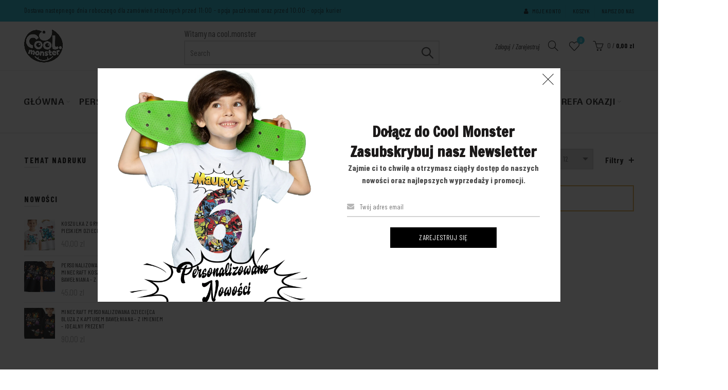

--- FILE ---
content_type: text/html; charset=utf-8
request_url: https://cool.monster/collections/cool-monster-akcesoria-personalizowane-i-nie-tylko
body_size: 55802
content:
<!doctype html>
<html class="no-js" lang="pl">
<head><!--Content in content_for_header -->
<!--LayoutHub-Embed--><link rel="stylesheet" type="text/css" href="data:text/css;base64," media="all">
<!--LH--><!--/LayoutHub-Embed--><link rel="stylesheet" href="https://obscure-escarpment-2240.herokuapp.com/stylesheets/bcpo-front.css">
  <script>var bcpo_product=null;  var inventory_quantity = [];if(bcpo_product) { for (var i = 0; i < bcpo_product.variants.length; i += 1) { bcpo_product.variants[i].inventory_quantity = inventory_quantity[i]; }}window.bcpo = window.bcpo || {}; bcpo.cart = {"note":null,"attributes":{},"original_total_price":0,"total_price":0,"total_discount":0,"total_weight":0.0,"item_count":0,"items":[],"requires_shipping":false,"currency":"PLN","items_subtotal_price":0,"cart_level_discount_applications":[],"checkout_charge_amount":0}; bcpo.ogFormData = FormData;</script>

  <meta charset="utf-8">
  <meta http-equiv="X-UA-Compatible" content="IE=edge,chrome=1">
  <meta name="viewport" content="width=device-width, initial-scale=1.0, maximum-scale=1.0, user-scalable=no">
  <meta name="theme-color" content="#1eb8d5">
  <meta name="keywords" content="cool.monster.store">
  <meta name="author" content="cool.monster">
  <meta name="format-detection" content="telephone=no">
  <link rel="canonical" href="https://cool.monster/collections/cool-monster-akcesoria-personalizowane-i-nie-tylko"><link rel="shortcut icon" href="//cool.monster/cdn/shop/files/avatar_7c40c2d0-78de-4e3c-969f-bfcad132ebb1_32x.jpg?v=1759396166" type="image/png">
  
<link rel="apple-touch-icon-precomposed" sizes="152x152" href="//cool.monster/cdn/shop/files/avatar_7c40c2d0-78de-4e3c-969f-bfcad132ebb1_152x.jpg?v=1759396166"><script type="text/javascript">document.documentElement.className = document.documentElement.className.replace('no-js', 'yes-js js_active js')</script><title>COOL.MONSTER Akcesoria - Personalizowane i nie tylko
&ndash; cool.monster.store
</title><!-- /snippets/social-meta-tags.liquid -->


<meta property="og:site_name" content="cool.monster.store">
<meta property="og:url" content="https://cool.monster/collections/cool-monster-akcesoria-personalizowane-i-nie-tylko">
<meta property="og:title" content="COOL.MONSTER Akcesoria - Personalizowane i nie tylko">
<meta property="og:type" content="product.group">
<meta property="og:description" content="Odzież dla Dzieci i Dorosłych. Odzież bajkowa odzież własnej produkcji w unikatowym stylu. Parasolki, Kocyki, Ręczniki, Pościel. Odzież dziecięca, niemowlęca oraz dla dorosłych. Piżamy, dresy, bluzy, spodnie, czapki, bielizna. Psi Patrol, Kraina Lodu, Księżniczki, Świnka Peppa, Spiderman, Avengers ">



  <meta name="twitter:site" content="@shopify">

<meta name="twitter:card" content="summary_large_image">
<meta name="twitter:title" content="COOL.MONSTER Akcesoria - Personalizowane i nie tylko">
<meta name="twitter:description" content="Odzież dla Dzieci i Dorosłych. Odzież bajkowa odzież własnej produkcji w unikatowym stylu. Parasolki, Kocyki, Ręczniki, Pościel. Odzież dziecięca, niemowlęca oraz dla dorosłych. Piżamy, dresy, bluzy, spodnie, czapki, bielizna. Psi Patrol, Kraina Lodu, Księżniczki, Świnka Peppa, Spiderman, Avengers ">
<link href="//cool.monster/cdn/shop/t/3/assets/tab_shopify.min.css?v=77642056786062711131614200136" rel="stylesheet" type="text/css" media="all" />
  <link rel="preload" href="//cool.monster/cdn/shop/t/3/assets/gl_linecons_icons.min.css?v=76569771571515796021614200114" as="style" onload="this.rel='stylesheet'">
  <noscript><link rel="stylesheet" href="//cool.monster/cdn/shop/t/3/assets/gl_linecons_icons.min.css?v=76569771571515796021614200114"></noscript><link href="//cool.monster/cdn/shop/t/3/assets/gl_vendor.css?v=141342785074025982771614200115" rel="stylesheet" type="text/css" media="all" />
<link href="//cool.monster/cdn/shop/t/3/assets/main.min.css?v=170737888098757531911614200125" rel="stylesheet" type="text/css" media="all" />

<script src="https://ajax.googleapis.com/ajax/libs/webfont/1.6.26/webfont.js"></script>
   <script>WebFont.load({
       google: {
         families: ["Barlow Condensed:100,200,300,400,500,600,700,800,900,100italic,200italic,300italic,400italic,500italic,600italic,700italic,800italic,900italic","Francois One:100,200,300,400,500,600,700,800,900,100italic,200italic,300italic,400italic,500italic,600italic,700italic,800italic,900italic","Hammersmith One:100,200,300,400,500,600,700,800,900,100italic,200italic,300italic,400italic,500italic,600italic,700italic,800italic,900italic","Cantora One:100,200,300,400,500,600,700,800,900,100italic,200italic,300italic,400italic,500italic,600italic,700italic,800italic,900italic"]
       }
     });
   </script><script>
/*! loadCSS. [c]2017 Filament Group, Inc. MIT License */
!function(e){"use strict";var t=function(t,n,r){function o(e){return i.body?e():void setTimeout(function(){o(e)})}function a(){d.addEventListener&&d.removeEventListener("load",a),d.media=r||"all"}var l,i=e.document,d=i.createElement("link");if(n)l=n;else{var s=(i.body||i.getElementsByTagName("head")[0]).childNodes;l=s[s.length-1]}var u=i.styleSheets;d.rel="stylesheet",d.href=t,d.media="only x",o(function(){l.parentNode.insertBefore(d,n?l:l.nextSibling)});var f=function(e){for(var t=d.href,n=u.length;n--;)if(u[n].href===t)return e();setTimeout(function(){f(e)})};return d.addEventListener&&d.addEventListener("load",a),d.onloadcssdefined=f,f(a),d};"undefined"!=typeof exports?exports.loadCSS=t:e.loadCSS=t}("undefined"!=typeof global?global:this),function(e){if(e.loadCSS){var t=loadCSS.relpreload={};if(t.support=function(){try{return e.document.createElement("link").relList.supports("preload")}catch(t){return!1}},t.poly=function(){for(var t=e.document.getElementsByTagName("link"),n=0;n<t.length;n++){var r=t[n];"preload"===r.rel&&"style"===r.getAttribute("as")&&(e.loadCSS(r.href,r,r.getAttribute("media")),r.rel=null)}},!t.support()){t.poly();var n=e.setInterval(t.poly,300);e.addEventListener&&e.addEventListener("load",function(){t.poly(),e.clearInterval(n)}),e.attachEvent&&e.attachEvent("onload",function(){e.clearInterval(n)})}}}(this);
</script><style type="text/css">a.pswp__share--download {display: none;}@media (max-width: 480px){.basel-products-tabs .open-title-menu {white-space: nowrap;max-width: 160px;text-overflow: ellipsis;}} #variantQuantity:empty,#variantQuantity_quick:empty {margin: 0;}.loader {position: fixed;background: rgba(0, 0, 0, .85);left: 0;top: 0;width: 100%;height: 100%;z-index: 1000;}.loader .loader-inner {background: url(//cdn.shopify.com/s/files/1/2251/1247/t/22/assets/loader.svg) no-repeat;background-size: 100%;width: 50px;height: 50px;position: absolute;margin: auto;top: 0;bottom: 0;left: 0;right: 0;}input[type=number]::-webkit-outer-spin-button,input[type=number]::-webkit-inner-spin-button {-webkit-appearance: none;margin: 0;}input[type=number] {-webkit-appearance: textfield !important;-moz-appearance: textfield !important;appearance: textfield !important;}.gl_custom_1472909916515__94 {padding-top: 7vw !important;padding-bottom: 7vw !important;background-position: 0 0 !important;background-repeat: no-repeat !important;}.product_img_trust_seal img {width: 100%;}.section_title_sport + .shopify-section .gl_column-inner { margin-top: -7vw !important;padding-top: 0px !important;}.section_title_sport + .shopify-section .gl_row {z-index: 35;position: relative;}.mfp-zoom-in.mfp-bg {transition: all .3s ease-out;}.mfp-zoom-in.mfp-bg {opacity: 0;}.mfp-zoom-in.mfp-bg.mfp-ready {opacity: .8;}.mfp-zoom-in .mfp-with-anim {opacity: 0;transition: all .2s ease-in-out;transform: scale(.8);}.mfp-zoom-in.mfp-ready .mfp-with-anim {opacity: 1;transform: scale(1);}body.basel-header-overlap.template-collection.has_cat_img .main-header.color-scheme-light,body.basel-header-overlap.template-list-collections.has_cat_img .main-header.color-scheme-light {background-color: transparent;}body.basel-header-overlap.template-collection:not(.has_cat_img) .title-shop,body.basel-header-overlap.template-list-collections:not(.has_cat_img) .title-shop{padding:0 !important;}.single-product-content .entry-summary .button.size_guide {display: inline-block;vertical-align: middle;text-align: center;font-size: 14px;line-height: 1.5;color: #4e4e4e;padding: 0;background-color: transparent;border: none;text-transform: none;}.single-product-content .entry-summary .button.size_guide:before {font-size: 18px;vertical-align: middle;margin-right: 5px;color: #4e4e4e;display: inline-block;font-family: Simple-Line-Icons;-webkit-transition: all .2s;-moz-transition: all .2s;-o-transition: all .2s;transition: all .2s;content: "\e060";}.shopify-show-per-page .label_show {display: inline-block;margin-bottom: 0;margin-right: 10px;}.shopify-show-per-page .orderbyshow {width: auto;min-width: 70px;padding-right: 10px;}.header-base_categories.main-header .main-nav {display: block;}/* .wrapper-boxed.basel-cart-opened .website-wrapper { max-width: 100%;} */body.wrapper-boxed.basel-cart-opened {position: relative;}body.wrapper-boxed.basel-cart-opened .website-wrapper.basel-wrapper-shifted { position: static;}#variantQuantity, #variantQuantity_quick {font-weight: bold;text-transform: uppercase;} #recently_wrap .owl-stage-outer {height: 100% !important; }.product-grid-item .same_height .hover-img,.product-grid-item .same_height .hover-img img,.product-list-item .same_height .hover-img, .product-list-item .same_height .hover-img img {height: 100%;}.gl-gird-collection-section .elements-grid .basel-products-loader,.retina-logo{ display: none;}.retina-logo,.sticky-logo{ display: none !important;}.act-scroll .site-logo img.retina-logo, .header-clone .site-logo img.retina-logo {display: none !important;}.template-product .site-content,.product-list-item .product-element-top.product-list-image {margin-bottom: 0;}.color-scheme-light .basel-search-dropdown .autocomplete-suggestions .suggestion-title a, .search-extended .autocomplete-suggestions .suggestion-title a{color: rgba(0,0,0,.7);}.main-header.color-scheme-light .product-grid-item .product-title>a {color: inherit;}.single-product-content .spr-icon {font-size: 12px;}.single-product-content span.spr-badge-caption {font-size: 14px;}.product-list-item .hover-img img {width: 100%;}tr.description>td>p {max-width: 500px;margin: 0 auto;}.basel-header-overlap .topbar-wrapp {z-index: 22222;}.basel-header-overlap .cart-widget-side, .basel-header-overlap .mobile-nav,.basel-header-overlap .login-form-side {z-index: 50000;}.italic {font-style: italic;}.single-product-content .basel-countdown-timer {margin-bottom: 15px;}.selector-wrapper,#variantQuantity,#variantQuantity_quick {display: none;}#variantQuantity.is-visible,#variantQuantity_quick.is-visible {display: block;}.nathan-header-overlap header.color-scheme-light {background-color: #000;}div#variantQuantity, div#variantQuantity_quick {margin-bottom: 20px;}li.mini_cart_item.mini_variant_gl span.quantity {margin-left: 72px;}.single-product-content .slick-vertical>button.slick-disabled {color: rgba(0,0,0,0.3);cursor: default;}.single-product-content .slick-vertical>button.slick-disabled:hover { color: #fff; }.swatches-on-grid .swatch-on-grid.swatch-size-medium {width: 25px;height: 25px;}.gl_star-rating {display: inline-block;font-size: 12px;position: relative;height: 18px;line-height: 18px;letter-spacing: 2px;margin-bottom: 4px;}.gl_star-rating span.spr-badge-caption {display: none;}.btn.btn-size-extra-small,.button.btn-size-extra-small,button.btn-size-extra-small,.added_to_cart.btn-size-extra-small,input[type="submit"].btn-size-extra-small { font-size: 10px;line-height: 14px;padding-top: 7px;padding-bottom: 7px;padding-left: 14px;padding-right: 14px;}.promo-banner.term-description {position: relative;margin-bottom: 30px;overflow: hidden;font-size: 16px;color: #000;line-height: 1.3;}.single-product .site-content {margin-bottom: 0;}.single-product-content .out-of-stock.variant_stock {border: 2px solid #CC1414;color: #B50808;margin: 0;padding: 9px 10px;}input.input__error {color: #AF7D27;border-color: #E0B252;background-color: transparent;}.testimonial-content >p {margin-bottom:0;}.color-scheme-light .testimonials.testimon-style-boxed .testimonial-content >p,.color-scheme-light .testimonials.testimon-style-boxed .testimonial-content a,.color-scheme-light .testimonials.testimon-style-boxed .testimonial-content footer>span {color: inherit;}h1.basel-logo-wrap {margin-bottom: 0;}table.gl_infor_account tr td {text-align: left;}.gl_custom_lingerie {margin-top: 20px !important;margin-right: 20px !important;margin-bottom: 20px !important;margin-left: 20px !important;padding-top: 40px !important;padding-right: 40px !important;padding-bottom: 20px !important;padding-left: 40px !important;background-color: #ffffff !important;}.gl_custom_1502352203858_94 {padding-top: 6vh !important;padding-right: 10% !important;padding-bottom: 3vh !important;padding-left: 10% !important;}.gl_custom_article {margin-top: 20px !important;margin-bottom: 20px !important;border-top-width: 1px !important;border-bottom-width: 1px !important;padding-top: 30px !important;padding-bottom: 30px !important;border-top-color: #f4f4f4 !important;border-top-style: solid !important;border-bottom-color: #f4f4f4 !important;border-bottom-style: solid !important;}input.shopify-challenge__button.btn {margin-bottom: 40px;}.gl_custom_article_full {margin-top: -40px !important;margin-bottom: 0px !important;padding-top: 0px !important;padding-bottom: 0px !important;background-color: #f7f7f7 !important;}.gl_custom_social_full {margin-bottom: 70px !important;border-top-width: 1px !important;border-bottom-width: 1px !important;padding-top: 40px !important;padding-bottom: 40px !important;border-top-color: #e5e5e5 !important;border-top-style: solid !important;border-bottom-color: #e5e5e5 !important;border-bottom-style: solid !important;}.gl_row_0 {margin-right: 0px !important;margin-left: 0px !important;}.gl_p_10 { padding: 10px !important;}.gl_pt_15 {padding-top: 15px !important;}.shopify-section.gl_tabs { position: relative; overflow: hidden} .fake_counter_real_time,.product_delivery {display: block;font-size: 14px;color: #2c2c2c;font-weight: bold;-webkit-border-radius: 5px;-moz-border-radius: 5px;border-radius: 5px;position: relative;overflow: hidden;margin: 0 2px;}.fake_counter_real_time #number_counter,#jas_product_delivery,#jas_product_delivery_quick,#product_delivery_quick {background-color: #0f8db3;padding: 5px 10px;border-radius: 2px;line-height: 1.1em;color: #ffffff;display: inline-block;-webkit-box-shadow: inset 0 -2px 0 rgba(0,0,0,.15);box-shadow: inset 0 -2px 0 rgba(0,0,0,.15);}.fake_counter_real_time #number_counter i {margin-left: 3px;}.fake_counter_real_time #number_counter:active {-webkit-box-shadow: none;box-shadow: none;top: 1px;}.basel-button-wrapper.btn-inline {display: inline-block;margin-bottom: 10px;margin-right: 10px;}.gl_pt_25 {padding-top: 25px !important;}.gl_pt_20 {padding-top: 20px !important;}.gl_pb_20 {padding-bottom: 20px !important;}.gl_color_dark p strong {color: black;}.gl_mb_0 {margin-bottom: 0px !important;}.gl_pt_0 {padding-top: 0px !important;}.gl_mb_4 {margin-bottom: 4vh !important;}.gl_mb_5 {margin-bottom: 5px !important;}.gl_mb_10 {margin-bottom: 10px !important;}.gl_mb_15 {margin-bottom: 15px !important;}.gl_mb_20 {margin-bottom: 20px !important;}.gl_mb_25 {margin-bottom: 25px !important;}.gl_mb_30 {margin-bottom: 30px !important;}.gl_mb_35 {margin-bottom: 35px !important;}.gl_mb_40 {margin-bottom: 40px !important;}.gl_mt_10 {margin-top: 10px !important;}.gl_mt_20 {margin-top: 20px !important;}.gl_mt_50 {margin-top: 50px !important;}.gl_mb_50 {margin-bottom: 50px !important;}.gl_mt_25 {margin-top: 25px !important;}.gl_mt_35 {margin-top: 35px !important;}.gl_m_m15 {margin-top: -15px !important;}.gl_mt_m30 {margin-top: -30px !important;}.gl_mt_m75 {margin-top: -75px !important;}.gl_mb_m35 {margin-bottom: -35px !important;}.gl_mtm_40 {margin-top: -40px !important;}.gl_mtm_89 {margin-top: -77px !important;}.gl_mt_40 {margin-top: 40px !important;}.gl_pt_30 {padding-top: 30px !important;}.gl_pb_30 { padding-bottom: 30px !important;}.gl_pr_30 {padding-right: 30px !important;}.gl_pl_30 { padding-left: 30px !important;}.gl_pr_40 {padding-right: 40px !important;}.gl_pl_40 { padding-left: 40px !important;}.gl_pt_35 { padding-top: 35px !important;}.gl_pd_lr_10 {padding-right: 10px !important;padding-left: 10px !important;}.gl_mb_4h {margin-bottom: 4vh !important;}.gl_mb_8h {margin-bottom: 8vh !important;}.gl_pt_8h {padding-top: 8vh !important;} .gl_pb_8h {padding-bottom: 8vh !important;}.gl_price_sushi .spb_single_image img{width: auto;}.gl_custom_1488533043379_94 {padding-top: 4vh !important;padding-bottom: 4vh !important;}.gl_custom_1507644691234_94 {margin-top: -7vh !important;margin-right: -50px !important;margin-bottom: -25vh !important;margin-left: -50px !important;padding-top: 0px !important;}.gl_custom_infor_one {margin-right: 4% !important;margin-bottom: 0px !important;margin-left: 4% !important;border-top-width: 5px !important;border-right-width: 5px !important;border-bottom-width: 5px !important;border-left-width: 5px !important;padding-right: 3% !important;padding-bottom: 0px !important;padding-left: 3% !important;background-color: #ffffff !important;border-left-color: rgba(107,107,107,0.11) !important;border-left-style: solid !important;border-right-color: rgba(107,107,107,0.11) !important;border-right-style: solid !important;border-top-color: rgba(107,107,107,0.11) !important;border-top-style: solid !important;border-bottom-color: rgba(107,107,107,0.11) !important;border-bottom-style: solid !important;}.gl_custom_infor_text_one {margin-top: 40px !important;margin-bottom: 40px !important;border-left-width: 1px !important;padding-top: 0px !important;border-left-color: #f4f4f4 !important;border-left-style: solid !important;}.gl_custom_tab_title {margin-bottom: 30px !important;padding-top: 14px !important;padding-right: 20px !important;padding-bottom: 14px !important;padding-left: 20px !important;background-color: #0f8db3 ;}.gl_custom_lingerie {margin-top: 20px !important;margin-right: 20px !important;margin-bottom: 20px !important;margin-left: 20px !important;padding-top: 40px !important;padding-bottom: 40px !important;background-color: #ffffff !important;}.about-shop-element {box-shadow: 1px 1px 9px rgba(0, 0, 0, 0.17);}body .basel-parallax {background-attachment: fixed;background-size: cover!important;}.gl_custom_hour {padding-top: 40px !important;padding-right: 20px !important;padding-bottom: 40px !important;padding-left: 20px !important;background-color: #ffffff !important;}.gl_custom_jewellery {margin-top: 20px !important;margin-bottom: 20px !important;margin-left: -80px !important;padding-top: 40px !important;padding-right: 40px !important;padding-bottom: 40px !important;padding-left: 40px !important;background-color: #ffffff !important;}.gl_custom_testimonials{border-right-width: 1px !important;padding-top: 20px !important;padding-bottom: 20px !important;border-right-color: rgba(255,255,255,0.13) !important;border-right-style: solid !important;}.gl_custom_jewellery_mobile {margin-top: -50px !important;margin-right: 20px !important;margin-bottom: 20px !important;margin-left: 20px !important;padding-top: 20px !important;padding-right: 20px !important;padding-bottom: 20px !important;padding-left: 20px !important;background-color: #ffffff !important;}.bg_color_white.image-swatch {border: 0;}.gl_custom_map {margin-right: 10% !important;margin-left: 10% !important;padding-top: 6% !important;}.gl_custom_content{border-top-width: 7px !important;border-right-width: 7px !important;border-bottom-width: 7px !important;border-left-width: 7px !important;padding-top: 45px !important;padding-right: 45px !important;padding-bottom: 45px !important;padding-left: 45px !important;background-position: center !important;background-repeat: no-repeat !important;background-size: contain !important;border-left-color: rgba(10,10,10,0.12) !important;border-left-style: solid !important;border-right-color: rgba(10,10,10,0.12) !important;border-right-style: solid !important;border-top-color: rgba(10,10,10,0.12) !important;border-top-style: solid !important;border-bottom-color: rgba(10,10,10,0.12) !important;border-bottom-style: solid !important;}.gl_custom_space_minimalist {padding-right: 4vw !important;padding-left: 4vw !important;}.gl_p_same_strong p, .gl_p_same_strong p{margin-bottom: 0}.pr {position: relative}.site-logo {width: 25%;}.site-logo img {max-width: 196px;max-height: 120px;}.basel-header-overlap header:not(.act-scroll) .site-logo img {max-width: 200px;}.basel-shopify-layered-nav .basel-scroll {max-height: 234px;}.sticky-header .right-column {width: 300px;}/* Header height configs *//* Limit logo image height for according to header height */.site-logo img {max-height: 95px;}/* And for sticky header logo also */.act-scroll .site-logo img,.header-clone .site-logo img {max-height: 75px;max-height: 75px;max-width: 196px;}.act-scroll .site-logo img,.header-clone .site-logo img {display: none;}.act-scroll .site-logo img.sticky-logo,.header-clone .site-logo img.sticky-logo {display: inline-block !important;}/* Set sticky headers height for cloned headers based on menu links line height */.header-clone .main-nav .menu > li > a {height: 75px;line-height: 75px;} /* Height for switch logos */.sticky-header-real:not(.global-header-menu-top) .switch-logo-enable .basel-logo {height: 95px;}.sticky-header-real:not(.global-header-menu-top) .act-scroll .switch-logo-enable .basel-logo {height: 75px;}.sticky-header-real:not(.global-header-menu-top) .act-scroll .switch-logo-enable {transform: translateY(-60px);-webkit-transform: translateY(-60px);}/* Header height for these layouts based on it's menu links line height */.main-nav .menu > li > a {height: 120px;line-height: 120px;}/* The same for sticky header */.act-scroll .main-nav .menu > li > a {height: 75px;line-height: 75px;}/* Set line height for header links for shop header layout. Based in the header height option */.header-shop .right-column .header-links {height: 120px;line-height: 120px;}/* The same for sticky header */.header-shop.act-scroll .right-column .header-links {height: 75px;line-height: 75px;}/* Page headings settings for heading overlap. Calculate on the header height base */.basel-header-overlap .title-size-default,.basel-header-overlap .title-size-small,.basel-header-overlap .title-shop.without-title.title-size-default,.basel-header-overlap .title-shop.without-title.title-size-small {padding-top: 135px;}.basel-header-overlap .title-shop.without-title.title-size-large,.basel-header-overlap .title-size-large {padding-top: 215px;}@media (max-width: 991px) {/* Set header height for mobile devices */.main-header .wrapp-header {min-height: 60px;} /* Limit logo image height for mobile according to mobile header height */.site-logo img {max-height: 60px;} /* Limit logo on sticky header. Both header real and header cloned */.act-scroll .site-logo img,.header-clone .site-logo img {max-height: 60px;}/* Height for switch logos */.main-header .switch-logo-enable .basel-logo {height: 60px;}.sticky-header-real:not(.global-header-menu-top) .act-scroll .switch-logo-enable .basel-logo {height: 60px;}.sticky-header-real:not(.global-header-menu-top) .act-scroll .switch-logo-enable {transform: translateY(-60px);-webkit-transform: translateY(-60px);}/* Page headings settings for heading overlap. Calculate on the MOBILE header height base */.basel-header-overlap .title-size-default,.basel-header-overlap .title-size-small,.basel-header-overlap .title-shop.without-title.title-size-default,.basel-header-overlap .title-shop.without-title.title-size-small {padding-top: 80px;}.basel-header-overlap .title-shop.without-title.title-size-large,.basel-header-overlap .title-size-large {padding-top: 120px;} }.product-category-thumbnail img,.category-grid-item .category-link {width: 100%;}/* .product-grid-item .product-element-top>a img,.basel-hover-alt .hover-img img, .owl-carousel div.owl-item .hover-img img {width:100%;} */.basel-purchase {position:fixed;display:block;bottom:0;left:4%;z-index:10;-webkit-backface-visibility: hidden; /* Chrome, Safari, Opera */backface-visibility: hidden;}.basel-purchase:hover {opacity:0.9;}.basel-product-categories>li.cat-item-109 {display: none;}.col-five > .gl_col-sm-2 {width:20%;}.product-type-grouped.single-product-content .cart {width: 100%;}.product-type-grouped.single-product-content .cart table {border-top: 2px solid black;margin-bottom: 30px;}iframe[name='google_conversion_frame'] { height: 0 !important;width: 0 !important; line-height: 0 !important; font-size: 0 !important;margin-top: -13px;float: left;}.single-product-content .single_variation .shopify-variation-price {margin-right:0;}.single-product-content .single_variation .shopify-variation-price .price {margin-right:15px;}.product-type-grouped .group_table .stock {margin-bottom: 0;margin-right: 0;margin-left: 15px; }.commentlist .comment-text .description {line-height:1.6;}.main-header form.has-categories-dropdown .search-by-category ul .children {display:none;}.cat-design-alt .product-category-thumbnail {margin:-2px; }.cat-design-alt .category-link {display:block;}.dropdown-scroll > .sub-menu-dropdown {height: 540px;overflow: hidden;}.main-nav .menu>li.menu-item-design-sized .sub-menu-dropdown {padding-bottom:10px;}.header-spacing + .header-menu-top {margin-top:-40px;}.shopify-ordering.with-list .selected-order {font-weight:bold;}.basel-navigation .menu>li.menu-item-design-full-width .sub-menu>li>a,.basel-navigation .menu>li.menu-item-design-sized .sub-menu>li>a {font-weight: 600!important;}.header-categories .main-nav .menu li.menu-item-design-full-width>.sub-menu-dropdown {margin-top: -78px;}.basel-hover-quick .product-title a {display:block; }.hide-pag .owl-pagination,.hide-pag .owl-buttons {display:none;}.popup-quick-view .entry-summary .entry-title {font-size: 32px; }.product-quick-view .entry-title a {font-family:inherit;font-weight: inherit;font-style: inherit;}.basel-price-table .basel-plan-footer>a.added {display:none;}.color-scheme-light .testimonial .testimonial-content footer>span {color: rgba(255, 255, 255, 0.8);}.color-scheme-light .owl-theme:hover .owl-controls.clickable .owl-buttons div.disabled {color:rgba(255, 255, 255, 0.6);}.color-scheme-light .owl-theme .owl-controls .owl-buttons div {color:rgba(255, 255, 255, 0.8);}.color-scheme-light .owl-theme .owl-controls.clickable .owl-buttons div:hover {color:rgba(255, 255, 255, 1);}.color-scheme-light .owl-theme .owl-controls .owl-page span {background-color: rgba(255, 255, 255, 0.6);}.color-scheme-light .owl-theme .owl-controls .owl-page.active span, .color-scheme-light .owl-theme .owl-controls.clickable .owl-page:hover span {background-color: white;}.single-product-content .entry-summary .button.compare.loading:after {opacity: 1;visibility: visible;}.spb_video_wrapper .basel-video-poster, .spb_video_wrapper .basel-video-poster-wrapper, .spb_video_wrapper .basel-video-poster-wrapper:after {position: absolute;top: 0;left: 0;right: 0;bottom: 0;}.spb_video_wrapper .basel-video-poster-wrapper {position: absolute!important;z-index: 2;cursor: pointer;overflow: hidden;backface-visibility: hidden;-webkit-backface-visibility: hidden;perspective: 800px;-webkit-perspective: 800px;-webkit-transition: opacity .5s cubic-bezier(0,0,.44,1.18),visibility .5s cubic-bezier(0,0,.44,1.18);transition: opacity .5s cubic-bezier(0,0,.44,1.18),visibility .5s cubic-bezier(0,0,.44,1.18);}.spb_video_wrapper .basel-video-poster {background-size: cover;background-position: center center;background-repeat: no-repeat;margin: -1px;transform: scale(1.09);-webkit-transform: scale(1.09);-webkit-transition: transform .5s cubic-bezier(0,0,.44,1.18);transition: transform .5s cubic-bezier(0,0,.44,1.18);}.spb_video_wrapper .button-play {position: absolute;top: 50%;left: 50%;height: 70px;line-height: 67px;width: 70px;margin-top: -35px;margin-left: -35px;padding-left: 7px;text-align: center;color: #fff;border: 2px solid #1aada3;border-radius: 50%;z-index: 3;background-color: #1aada3;-webkit-transition: opacity .5s cubic-bezier(0,0,.44,1.18);transition: opacity .5s cubic-bezier(0,0,.44,1.18);}.spb_video_wrapper .button-play:after {content: "\f04b";display: inline-block;font-size: 26px;font-family: FontAwesome;}.spb_video_wrapper .basel-video-poster-wrapper.hidden-poster {opacity: 0;visibility: hidden;}.gl_custom_sushi_1494249094915 {margin-top: 100px !important;margin-right: 20px !important;margin-bottom: 4vh !important;margin-left: 20px !important;padding-top: 0px !important;padding-right: 40px !important;padding-bottom: 40px !important;padding-left: 40px !important;background-color: rgba(10,10,10,0.45) !important;}.single-product-content .entry-summary .button.compare:after {content: " ";width: 15px;height: 15px;display: inline-block;vertical-align: middle;border: 1px solid black;border-radius: 50%;border-left-color: transparent !important;border-right-color: transparent !important;animation: load-spin 450ms infinite linear;-o-animation: load-spin 450ms infinite linear;-ms-animation: load-spin 450ms infinite linear;-webkit-animation: load-spin 450ms infinite linear;-moz-animation: load-spin 450ms infinite linear;margin-left: 10px;opacity: 0;visibility: hidden;}.basel-buttons .product-compare-button>a,.single-product-content .entry-summary .button.compare,.basel-hover-base .basel-add-btn>a,.basel-hover-base .product-compare-button a {text-transform:none;}.sticky-header .basel-search-full-screen .basel-search-wrapper {height:100vh;transition: opacity .25s ease-in-out, height .25s ease-in-out, visibility .25s,transform .25s ease-in-out;-webkit-transition: opacity .25s ease-in-out, height .25s ease-in-out, visibility .25s,transform .25s ease-in-out;}.sticky-header .basel-search-full-screen .basel-search-inner .basel-close-search {bottom:90px;}.rtl .has-border,.rtl .has-border > .gl_column-inner {border:none!important;}.related-and-upsells .product-grid-item .hover-img img {width:100%;}.cat-design-alt .product-category-thumbnail img {width:100%!important;}.hidden-nav-button {display:none!important;}.dropdown-scroll .spb_single_image {border: 2px solid #f7f7f7;}.page-id-25728 .dropdown-scroll .spb_single_image,.page-id-23954 .dropdown-scroll .spb_single_image {border: 2px solid rgba(255,255,255,0.1);}.owl-carousel .owl-stage-outer {clear: both;}.widget_product_categories .cat-item-109 .cat-item:nth-child(even) {display: none;}.rtl {direction: rtl;}@media (max-width: 1024px) and (min-width: 991px) {.header-categories .categories-menu-dropdown .sub-menu-dropdown {width: 680px;}}@media (max-width: 991px) {.sticky-footer-on .footer-container {visibility: visible;}}.menu-item-19907 > .sub-menu-dropdown {background-size: contain}.product-design-sticky .shopify-product-gallery .shopify-product-gallery__wrapper a > img {width: 100%;}.product-design-sticky .shopify-product-gallery .shopify-product-gallery__wrapper .shopify-product-gallery__image:not(:first-child) a {display: block;transform:translateY(100px);-webkit-transform:translateY(100px);-moz-transform:translateY(100px);-o-transform:translateY(100px);transition: all 0.45s ease-in-out;-webkit-transition: all 0.45s ease-in-out;-moz-transition: all 0.45s ease-in-out;-o-transition: all 0.45s ease-in-out;opacity: 0;}.product-design-sticky .shopify-product-gallery .shopify-product-gallery__wrapper .shopify-product-gallery__image:not(:first-child) a.animate-images {transform:translateY(0px);-webkit-transform:translateY(0px);-moz-transform:translateY(0px);-o-transform:translateY(0px);opacity: 1;}.shopify-checkout-review-order-table td {width: 50%}@media (min-width: 992px) {.buy-basel {position: fixed;bottom: 40px;right: 40px;z-index: 1000;margin-bottom: 110px;background-color: #729c29;border-radius: 50%;-webkit-border-radius: 50%;-moz-border-radius: 50%;box-shadow: -6.772px 8.668px 16px 0px rgba(28, 30, 35, 0.15);-webkit-box-shadow: -6.772px 8.668px 16px 0px rgba(28, 30, 35, 0.15);-moz-box-shadow: -6.772px 8.668px 16px 0px rgba(28, 30, 35, 0.15);transition: all 1s ease;-webkit-transition: all 1s ease;-moz-transition: all 1s ease;-o-transition: all 1s ease;animation-name: animFadeUp;animation-fill-mode: both;animation-duration: 0.4s;animation-timing-function: ease;animation-delay: 1.5s;-webkit-animation-name: animFadeUp;-webkit-animation-fill-mode: both;-webkit-animation-duration: 0.4s;-webkit-animation-timing-function: ease;-webkit-animation-delay: 1.5s;-moz-animation-name: animFadeUp;-moz-animation-fill-mode: both;-moz-animation-duration: 0.4s;-moz-animation-timing-function: ease;-moz-animation-delay: 1.5s;-o-animation-name: animFadeUp;-o-animation-fill-mode: both;-o-animation-duration: 0.4s;-o-animation-timing-function: ease;-o-animation-delay: 1.5s;}.buy-basel img.envato-logo {position: absolute;right: -8px;bottom: -3px;background: #7cb442;border-radius: 50%;padding: 6px;}.rtl .buy-basel {left: auto;right: 40px;} }@media (min-width: 768px) and (max-width: 991px) {.buy-basel {display:none;}.swatch-on-grid .basel-tooltip-label {display:none;}.dropdown-scroll > .sub-menu-dropdown {display:none;}.basel-back-btn>span:before, .basel-products-nav .product-btn>a span:before {top: 0px;}.shop-loop-head {width:100%;}body .basel-parallax {background-attachment: scroll!important;} }@media (min-width: 481px) and (max-width: 767px) { .buy-basel {display:none;}.swatch-on-grid .basel-tooltip-label {display:none;}.dropdown-scroll > .sub-menu-dropdown {display:none;}.basel-back-btn>span:before, .basel-products-nav .product-btn>a span:before {top: 0px;}/* .product-grid-item .product-element-top>a img,.basel-hover-alt .hover-img img {width:100%;} */body .basel-parallax {background-attachment: scroll!important;} }@media (max-width: 480px) { .buy-basel {display:none;}.swatch-on-grid .basel-tooltip-label {display:none;}body .basel-parallax {background-attachment: scroll!important;}.dropdown-scroll > .sub-menu-dropdown {display:none;}.basel-back-btn>span:before, .basel-products-nav .product-btn>a span:before {top: 0px;}}/* color settings */body {background-color: #ffffff;}.gl_page_title.page-title-default {background-color: #ffffff;}body.template-collection .page-title-default {background-color: #1eb8d5;}.topbar-wrapp {background-color: #1eb8d5;}.main-header, .sticky-header.header-clone, .header-spacing {background-color: #ffffff;}.footer-container {background-color: #000000;background-repeat: default;background-size: cover;background-attachment: scroll;background-position: default;background-image: url(//cool.monster/cdn/shop/files/Background_small_2ecdf09a-eeef-4116-829b-c9f53dfbcc55_3000x.progressive.jpg);}.template-product .site-content {background-color: rgba(0,0,0,0);}.main-header {border-bottom: 2px solid #f5f5f5;}body,p,.widget_nav_mega_menu .menu > li > a,.mega-navigation .menu > li > a,.basel-navigation .menu > li.menu-item-design-full-width .sub-sub-menu li a,.basel-navigation .menu > li.menu-item-design-sized .sub-sub-menu li a,.basel-navigation .menu > li.menu-item-design-default .sub-menu li a,.font-default {font-family: Barlow Condensed, Arial, Helvetica, sans-serif;color: #4c4c4c;font-size: 17px;}h1 a,h2 a,h3 a,h4 a,h5 a,h6 a,h1,h2,h3,h4,h5,h6,.title,table th,.sp-tabs li a,.masonry-filter li a,.shopify .cart-empty,.basel-navigation .menu > li.menu-item-design-full-width .sub-menu > li > a,.basel-navigation .menu > li.menu-item-design-sized .sub-menu > li > a,fieldset legend,table th,.color-scheme-dark .info-box-inner h1,.color-scheme-dark .info-box-inner h2,.color-scheme-dark .info-box-inner h3,.color-scheme-dark .info-box-inner h4,.color-scheme-dark .info-box-inner h5,.color-scheme-dark .info-box-inner h6 {font-family: Hammersmith One, 'MS Sans Serif', Geneva, sans-serif;font-weight: normal;font-style: normal;}h1 a, h2 a, h3 a, h4 a, h5 a, h6 a, h1, h2, h3, h4, h5, h6, .title, table th, .masonry-filter li a, .shopify .cart-empty, .basel-navigation .menu > li.menu-item-design-full-width .sub-menu > li > a, .basel-navigation .menu > li.menu-item-design-sized .sub-menu > li > a {font-family: Francois One, 'MS Sans Serif', Geneva, sans-serif;color: #1b1919;}.product-title a,.post-slide .entry-title a,.category-grid-item .hover-mask h3,.basel-search-full-screen .basel-search-inner input[type="text"],.blog-post-loop .entry-title,.single-product-content .entry-title,.font-title {font-family: Francois One, 'MS Sans Serif', Geneva, sans-serif;color: #252222;font-weight: 400;font-style: normal;}.title-alt, .subtitle, .font-alt {font-family: Hammersmith One, 'Comic Sans MS', cursive;font-weight: 400;font-style: normal;}.type-post .entry-meta {font-family: Hammersmith One, 'Comic Sans MS', cursive;font-weight: 400;font-style: normal;}.widgettitle,.widget-title {font-family: Barlow Condensed;font-weight: 700;font-style: normal;color: #0a0a0a;}.main-nav .menu > li > a {font-size: 18px;font-family: Cantora One;}.nathan_style_2.single-product-content .cart .button {font-size: 13px;line-height: 18px;padding: 11px 20px;background-color: #f3f3f3;color: #3E3E3E;display: inline-block;position: relative;font-weight: 600;text-align: center;text-transform: uppercase;letter-spacing: .3px;border-radius: 0;border-width: 0;border-style: solid;border-color: transparent;outline: 0;-webkit-box-shadow: none;box-shadow: none;text-shadow: none;text-decoration: none;vertical-align: middle;cursor: pointer;border: none;-webkit-box-shadow: inset 0 -2px 0 rgba(0,0,0,.15);box-shadow: inset 0 -2px 0 rgba(0,0,0,.15);-webkit-transition: color .25s ease,background-color .25s ease,border-color .25s ease,box-shadow 0s ease,opacity .25s ease;-webkit-transition: color .25s ease,background-color .25s ease,border-color .25s ease,opacity .25s ease,-webkit-box-shadow 0s ease;transition: color .25s ease,background-color .25s ease,border-color .25s ease,opacity .25s ease,-webkit-box-shadow 0s ease;transition: color .25s ease,background-color .25s ease,border-color .25s ease,box-shadow 0s ease,opacity .25s ease;transition: color .25s ease,background-color .25s ease,border-color .25s ease,box-shadow 0s ease,opacity .25s ease,-webkit-box-shadow 0s ease;color: #fff;}.nathan_style_2.single-product-content .cart .button:focus, .nathan_style_2.single-product-content .cart .button:hover {opacity: .8;}.nathan_style_2.single-product-content .cart .button:focus, .nathan_style_2.single-product-content .cart .button:hover {opacity: 1;-webkit-box-shadow: inset 0 -2px 0 rgba(0,0,0,.15);box-shadow: inset 0 -2px 0 rgba(0,0,0,.15);}.nathan_style_2.single-product-content .cart .button.loading {color: transparent!important;}.nathan_style_2.single-product-content .cart .button.loading:after {border-color: #fff;content: "";width: 18px;height: 18px;display: inline-block;vertical-align: middle;border: 1px solid #fff;border-left-color: #fff;border-radius: 50%;position: absolute;top: 50%;left: 50%;opacity: 0;margin-left: -9px;margin-top: -9px;transition: opacity 0s ease;-webkit-transition: opacity 0s ease;opacity: 1;animation: load-spin 450ms infinite linear;-webkit-animation: load-spin 450ms infinite linear;transition: opacity .25s ease;-webkit-transition: opacity .25s ease;}.nathan_style_2.single-product-content .cart .button:active {-webkit-box-shadow: none;box-shadow: none;top: 1px;}.color-primary,.mobile-nav ul li.current_page_item > a,.main-nav .menu > li.current-menu-item > a,.main-nav .menu > li.onepage-link.current-menu-item > a,.main-nav .menu > li > a:hover,.main-nav .menu > li > a:focus,.basel-navigation .menu>li.menu-item-design-default ul li:hover>a,.basel-navigation .menu > li.menu-item-design-full-width .sub-menu li a:hover,.basel-navigation .menu > li.menu-item-design-sized .sub-menu li a:hover,.basel-product-categories.responsive-cateogires li.current-cat > a,.basel-product-categories.responsive-cateogires li.current-cat-parent > a,.basel-product-categories.responsive-cateogires li.current-cat-ancestor > a,a[href^=tel],.topbar-menu ul > li > .sub-menu-dropdown li > a:hover,.btn.btn-color-primary.btn-style-bordered,.button.btn-color-primary.btn-style-bordered,button.btn-color-primary.btn-style-bordered,.added_to_cart.btn-color-primary.btn-style-bordered,input[type=submit].btn-color-primary.btn-style-bordered,.basel-dark .single-product-content .entry-summary .yith-wcwl-add-to-wishlist .yith-wcwl-wishlistaddedbrowse a:before,.basel-dark .single-product-content .entry-summary .yith-wcwl-add-to-wishlist .yith-wcwl-wishlistexistsbrowse a:before,.basel-dark .read-more-section .btn-read-more,.basel-dark .products-footer .basel-blog-load-more,.basel-dark .products-footer .basel-products-load-more,.basel-dark .products-footer .basel-portfolio-load-more,.basel-dark .blog-footer .basel-blog-load-more,.basel-dark .blog-footer .basel-products-load-more,.basel-dark .blog-footer .basel-portfolio-load-more,.basel-dark .portfolio-footer .basel-blog-load-more,.basel-dark .portfolio-footer .basel-products-load-more,.basel-dark .portfolio-footer .basel-portfolio-load-more,.basel-dark .color-primary,.basel-hover-link .swap-elements .btn-add a,.basel-hover-link .swap-elements .btn-add a:hover,.basel-hover-link .swap-elements .btn-add a:focus,.menu-item-language .submenu-languages li:hover a,.blog-post-loop .entry-title a:hover,.blog-post-loop.sticky .entry-title:before,.post-slide .entry-title a:hover,.comments-area .reply a,.single-post-navigation a:hover,blockquote footer:before,blockquote cite,.format-quote .entry-content blockquote cite,.format-quote .entry-content blockquote cite a,.type-post .entry-meta .meta-author a,.type-post .entry-meta .meta-author .name_author,.search-no-results.shopify .site-content:before,.search-no-results .not-found .entry-header:before,.login .lost_password > a:hover,.error404 .page-title,.menu-label-new:after,.widget_shopping_cart .product_list_widget li .quantity .amount,.product_list_widget li ins .amount,.price ins > .amount,.price ins,.single-product-content .price,.single-product-content .price .amount,.basel-products-nav .product-short .price,.basel-products-nav .product-short .price .amount,.star-rating span:before,.single-product-content .comment-form .stars span a:hover,.single-product-content .comment-form .stars span a.active,.tabs-layout-accordion .basel-tab-wrapper .basel-accordion-title:hover,.tabs-layout-accordion .basel-tab-wrapper .basel-accordion-title.active,.single-product-content .shopify-product-details__short-description ul > li:before,.single-product-content #tab-description ul > li:before,.blog-post-loop .entry-content ul > li:before,.comments-area .comment-list li ul > li:before,.sidebar-widget li a:hover,.filter-widget li a:hover,.sidebar-widget li > ul li a:hover,.filter-widget li > ul li a:hover,.basel-price-filter ul li a:hover .amount,.basel-hover-effect-4 .swap-elements > a,.basel-hover-effect-4 .swap-elements > a:hover,.wishlist_table tr td.product-price ins .amount,.basel-buttons .yith-wcwl-add-to-wishlist .yith-wcwl-wishlistaddedbrowse > a,.basel-buttons .yith-wcwl-add-to-wishlist .yith-wcwl-wishlistexistsbrowse > a,.basel-buttons .product-compare-button > a.compare.added,.compare.added, .basel-buttons .yith-wcwl-add-to-wishlist .yith-wcwl-wishlistaddedbrowse > a:hover,.basel-buttons .yith-wcwl-add-to-wishlist .yith-wcwl-wishlistexistsbrowse > a:hover,.single-product-content .entry-summary .yith-wcwl-add-to-wishlist a:hover,.single-product-content .entry-summary .yith-wcwl-add-to-wishlist a:hover:before,.single-product-content .entry-summary .yith-wcwl-add-to-wishlist .yith-wcwl-wishlistaddedbrowse a:before,.single-product-content .entry-summary .yith-wcwl-add-to-wishlist .yith-wcwl-wishlistexistsbrowse a:before,.single-product-content .entry-summary .yith-wcwl-add-to-wishlist .yith-wcwl-add-button.feid-in > a:before,.vendors-list ul li a:hover,.single-product-content .entry-summary .button.compare:hover,.single-product-content .entry-summary .button.compare:hover:before,.single-product-content .entry-summary .button.compare.added:before,.blog-post-loop .entry-content ul li:before,.basel-menu-price .menu-price-price,.basel-menu-price.cursor-pointer:hover .menu-price-title,.comments-area #cancel-comment-reply-link:hover,.comments-area .comment-body .comment-edit-link:hover,.popup-quick-view .entry-summary .entry-title a:hover,.spb_text_column ul:not(.social-icons) > li:before,.widget_product_categories .basel-cats-toggle:hover,.widget_product_categories .toggle-active,.basel-products-suggest .table_suggest a:hover,.widget_product_categories .current-cat-parent > a,#shopify-section-gl_section_sidebar_blog .widget_categories .current-cat > a,.shopify-checkout-review-order-table tfoot .order-total td .amount,.widget_shopping_cart .product_list_widget li .remove:hover,.basel-active-filters .widget_layered_nav_filters ul li a .amount,.title-wrapper.basel-title-color-primary .title-subtitle,.widget_categories li.cat-item.current-cat,.topbar-menu ul>li.currency li.active a, .topbar-menu ul>li.language li.active a,.topbar-menu .currencies li.active a, .topbar-menu .jas_lang li.active a,.widget_shopping_cart .widget_shopping_cart_content > .total .amount,.subtitle-color-primary.subtitle-style-default,.color-scheme-light .gl_tta-tabs.gl_tta-tabs-position-top.gl_tta-style-classic .gl_tta-tab.gl_active > a,.gl-tab-js .gl_tta.gl_general.gl_tta-style-classic .gl_tta-tab.gl_active > a {color: #1eb8d5;}.right-column .wishlist-info-widget > a > span,.basel-cart-design-2 > a .basel-cart-number,.basel-cart-design-3 > a .basel-cart-number,.btn.btn-color-primary,.button.btn-color-primary,button.btn-color-primary,.added_to_cart.btn-color-primary,input[type=submit].btn-color-primary,.btn.btn-color-primary:hover,.btn.btn-color-primary:focus,.button.btn-color-primary:hover,.button.btn-color-primary:focus,button.btn-color-primary:hover,button.btn-color-primary:focus,.added_to_cart.btn-color-primary:hover,.added_to_cart.btn-color-primary:focus,input[type=submit].btn-color-primary:hover,input[type=submit].btn-color-primary:focus,.btn.btn-color-primary.btn-style-bordered:hover,.btn.btn-color-primary.btn-style-bordered:focus,.button.btn-color-primary.btn-style-bordered:hover,.button.btn-color-primary.btn-style-bordered:focus,button.btn-color-primary.btn-style-bordered:hover,button.btn-color-primary.btn-style-bordered:focus,.added_to_cart.btn-color-primary.btn-style-bordered:hover,.added_to_cart.btn-color-primary.btn-style-bordered:focus,input[type=submit].btn-color-primary.btn-style-bordered:hover,input[type=submit].btn-color-primary.btn-style-bordered:focus,.widget_shopping_cart .widget_shopping_cart_content .buttons .checkout,.widget_shopping_cart .widget_shopping_cart_content .buttons .checkout:hover,.widget_shopping_cart .widget_shopping_cart_content .buttons .checkout:focus,.basel-search-dropdown .basel-search-wrapper .basel-search-inner form button,.basel-search-dropdown .basel-search-wrapper .basel-search-inner form button:hover,.basel-search-dropdown .basel-search-wrapper .basel-search-inner form button:focus,.no-results .searchform #searchsubmit,.no-results .searchform #searchsubmit:hover,.no-results .searchform #searchsubmit:focus,.comments-area .comment-respond input[type=submit],.comments-area .comment-respond input[type=submit]:hover,.comments-area .comment-respond input[type=submit]:focus,.shopify .cart-collaterals .cart_totals .sp-proceed-to-checkout a,.shopify .cart-collaterals .cart_totals .sp-proceed-to-checkout a:hover,.shopify .cart-collaterals .cart_totals .sp-proceed-to-checkout a:focus,.shopify .checkout_coupon .button,.shopify .checkout_coupon .button:hover,.shopify .checkout_coupon .button:focus,.shopify .place-order input[type=submit],.shopify .place-order input[type=submit]:hover,.shopify .place-order input[type=submit]:focus,.shopify-order-pay #order_review .button,.shopify-order-pay #order_review .button:hover,.shopify-order-pay #order_review .button:focus,.shopify input[name=track],.shopify input[name=track]:hover,.shopify input[name=track]:focus,.shopify input[name=save_account_details],.shopify input[name=save_address],.shopify-page input[name=save_account_details],.shopify-page input[name=save_address],.shopify input[name=save_account_details]:hover,.shopify input[name=save_account_details]:focus,.shopify input[name=save_address]:hover,.shopify input[name=save_address]:focus,.shopify-page input[name=save_account_details]:hover,.shopify-page input[name=save_account_details]:focus,.shopify-page input[name=save_address]:hover,.shopify-page input[name=save_address]:focus,.search-no-results .not-found .entry-content .searchform #searchsubmit,.search-no-results .not-found .entry-content .searchform #searchsubmit:hover,.search-no-results .not-found .entry-content .searchform #searchsubmit:focus,.error404 .page-content > .searchform #searchsubmit,.error404 .page-content > .searchform #searchsubmit:hover,.error404 .page-content > .searchform #searchsubmit:focus,.shopify .return-to-shop .button,.shopify .return-to-shop .button:hover,.shopify .return-to-shop .button:focus,.basel-hover-excerpt .btn-add a,.basel-hover-excerpt .btn-add a:hover,.basel-hover-excerpt .btn-add a:focus,.basel-hover-standard .btn-add > a,.basel-hover-standard .btn-add > a:hover,.basel-hover-standard .btn-add > a:focus,.basel-price-table .basel-plan-footer > a,.basel-price-table .basel-plan-footer > a:hover,.basel-price-table .basel-plan-footer > a:focus,.basel-info-box.box-style-border .info-btn-wrapper a,.basel-info-box.box-style-border .info-btn-wrapper a:hover,.basel-info-box.box-style-border .info-btn-wrapper a:focus,.basel-info-box2.box-style-border .info-btn-wrapper a,.basel-info-box2.box-style-border .info-btn-wrapper a:hover,.basel-info-box2.box-style-border .info-btn-wrapper a:focus,.basel-hover-quick .shopify-variation-add-to-cart .button,.basel-hover-quick .shopify-variation-add-to-cart .button:hover,.basel-hover-quick .shopify-variation-add-to-cart .button:focus,.spb_video_wrapper .button-play,.basel-navigation .menu > li.callto-btn > a,.basel-navigation .menu > li.callto-btn > a:hover,.basel-navigation .menu > li.callto-btn > a:focus,.basel-dark .products-footer .basel-blog-load-more:hover,.basel-dark .products-footer .basel-blog-load-more:focus,.basel-dark .products-footer .basel-products-load-more:hover,.basel-dark .products-footer .basel-products-load-more:focus,.basel-dark .products-footer .basel-portfolio-load-more:hover,.basel-dark .products-footer .basel-portfolio-load-more:focus,.basel-dark .blog-footer .basel-blog-load-more:hover,.basel-dark .blog-footer .basel-blog-load-more:focus,.basel-dark .blog-footer .basel-products-load-more:hover,.basel-dark .blog-footer .basel-products-load-more:focus,.basel-dark .blog-footer .basel-portfolio-load-more:hover,.basel-dark .blog-footer .basel-portfolio-load-more:focus,.basel-dark .portfolio-footer .basel-blog-load-more:hover,.basel-dark .portfolio-footer .basel-blog-load-more:focus,.basel-dark .portfolio-footer .basel-products-load-more:hover,.basel-dark .portfolio-footer .basel-products-load-more:focus,.basel-dark .portfolio-footer .basel-portfolio-load-more:hover,.basel-dark .portfolio-footer .basel-portfolio-load-more:focus,.basel-dark .feedback-form .wpcf7-submit,.basel-dark .mc4wp-form input[type=submit],.basel-dark .single-product-content .cart button,.basel-dark .single-product-content .comment-form .form-submit input[type=submit],.basel-dark .basel-registration-page .basel-switch-to-register,.basel-dark .register .button,.basel-dark .login .button,.basel-dark .lost_reset_password .button,.basel-dark .wishlist_table tr td.product-add-to-cart > .add_to_cart.button,.basel-dark .shopify .cart-actions .coupon .button,.basel-dark .feedback-form .wpcf7-submit:hover,.basel-dark .mc4wp-form input[type=submit]:hover,.basel-dark .single-product-content .cart button:hover,.basel-dark .single-product-content .comment-form .form-submit input[type=submit]:hover,.basel-dark .basel-registration-page .basel-switch-to-register:hover,.basel-dark .register .button:hover,.basel-dark .login .button:hover,.basel-dark .lost_reset_password .button:hover,.basel-dark .wishlist_table tr td.product-add-to-cart > .add_to_cart.button:hover,.basel-dark .shopify .cart-actions .coupon .button:hover,.basel-ext-primarybtn-dark:focus,.basel-dark .feedback-form .wpcf7-submit:focus,.basel-dark .mc4wp-form input[type=submit]:focus,.basel-dark .single-product-content .cart button:focus,.basel-dark .single-product-content .comment-form .form-submit input[type=submit]:focus,.basel-dark .basel-registration-page .basel-switch-to-register:focus,.basel-dark .register .button:focus,.basel-dark .login .button:focus,.basel-dark .lost_reset_password .button:focus,.basel-dark .wishlist_table tr td.product-add-to-cart > .add_to_cart.button:focus,.basel-dark .shopify .cart-actions .coupon .button:focus,.widget_price_filter .ui-slider .ui-slider-handle,.widget_price_filter .ui-slider .ui-slider-range,.widget_tag_cloud .tagcloud a:hover,.widget_product_tag_cloud .tagcloud a:hover,div.bbp-submit-wrapper button,div.bbp-submit-wrapper button:hover,div.bbp-submit-wrapper button:focus,#bbpress-forums .bbp-search-form #bbp_search_submit,#bbpress-forums .bbp-search-form #bbp_search_submit:hover,#bbpress-forums .bbp-search-form #bbp_search_submit:focus,.shopify-checkout .select2-container--default .select2-results__option--highlighted[aria-selected],.shopify-account .select2-container--default .select2-results__option--highlighted[aria-selected],.product-video-button a:hover:before,.product-360-button a:hover:before,.mobile-nav ul li .up-icon,.scrollToTop:hover,.scrollToTop:focus,.categories-opened li a:active,.basel-price-table .basel-plan-price,.header-categories .secondary-header .mega-navigation,.widget_nav_mega_menu,.blog-post-loop .meta-post-categories,.post-slide .meta-post-categories,.slider-title:before,.title-wrapper.basel-title-style-simple .title:after,.menu-label-new,.product-list-item .product-list-buttons>a,.onsale,.basel-products-suggest .suggest-close,.nathan_style_2.single-product-content .cart .button,#popup_basel button.active, #popup_basel button:focus,.cart-collaterals .cart_totals .wc-proceed-to-checkout a,.cart-collaterals .cart_totals .wc-proceed-to-checkout a:focus, .cart-collaterals .cart_totals .wc-proceed-to-checkout a:hover,.widget_search form.gl_search_post button,.widget_search form.gl_search_post button:hover,.color-scheme-light .gl_tta-tabs.gl_tta-tabs-position-top.gl_tta-style-classic .gl_tta-tab.gl_active > a span:after,.gl-tab-js .gl_tta.gl_general.gl_tta-style-classic .gl_tta-tab.gl_active > a span:after,.portfolio-with-bg-alt .portfolio-entry:hover .entry-header > .portfolio-info,.fake_counter_real_time #number_counter,#jas_product_delivery,#product_delivery_quick,#jas_product_delivery_quick,.product-list-item .product-list-buttons>a:focus, .product-list-item .product-list-buttons>a:hover,.sidebar-container .mc4wp-form input[type="submit"], .footer-container .mc4wp-form input[type="submit"], .filters-area .mc4wp-form input[type="submit"],.sidebar-container .mc4wp-form input[type="submit"]:hover, .sidebar-container .mc4wp-form input[type="submit"]:focus, .footer-container .mc4wp-form input[type="submit"]:hover, .footer-container .mc4wp-form input[type="submit"]:focus, .filters-area .mc4wp-form input[type="submit"]:hover, .filters-area .mc4wp-form input[type="submit"]:focus,.cart__popup .popup__cart-product a.modal_btn_add_to_cart,.basel-toolbar .gl_count_wishlist,.basel-toolbar .basel-cart-number {background-color: #1eb8d5;}.nathan_style_2.single-product-content .cart .button:focus, .nathan_style_2.single-product-content .cart .button:hover {background-color: #1891a8;}.btn.btn-color-primary,.button.btn-color-primary,button.btn-color-primary,.added_to_cart.btn-color-primary,input[type=submit].btn-color-primary,.btn.btn-color-primary:hover,.btn.btn-color-primary:focus,.button.btn-color-primary:hover,.button.btn-color-primary:focus,button.btn-color-primary:hover,button.btn-color-primary:focus,.added_to_cart.btn-color-primary:hover,.added_to_cart.btn-color-primary:focus,input[type=submit].btn-color-primary:hover,input[type=submit].btn-color-primary:focus,.btn.btn-color-primary.btn-style-bordered:hover,.btn.btn-color-primary.btn-style-bordered:focus,.button.btn-color-primary.btn-style-bordered:hover,.button.btn-color-primary.btn-style-bordered:focus,button.btn-color-primary.btn-style-bordered:hover,button.btn-color-primary.btn-style-bordered:focus,.widget_shopping_cart .widget_shopping_cart_content .buttons .checkout,.widget_shopping_cart .widget_shopping_cart_content .buttons .checkout:hover,.widget_shopping_cart .widget_shopping_cart_content .buttons .checkout:focus,.basel-search-dropdown .basel-search-wrapper .basel-search-inner form button,.basel-search-dropdown .basel-search-wrapper .basel-search-inner form button:hover,.basel-search-dropdown .basel-search-wrapper .basel-search-inner form button:focus,.comments-area .comment-respond input[type=submit],.comments-area .comment-respond input[type=submit]:hover,.comments-area .comment-respond input[type=submit]:focus,.sidebar-container .mc4wp-form input[type=submit],.sidebar-container .mc4wp-form input[type=submit]:hover,.sidebar-container .mc4wp-form input[type=submit]:focus,.footer-container .mc4wp-form input[type=submit],.footer-container .mc4wp-form input[type=submit]:hover,.footer-container .mc4wp-form input[type=submit]:focus,.filters-area .mc4wp-form input[type=submit],.filters-area .mc4wp-form input[type=submit]:hover,.filters-area .mc4wp-form input[type=submit]:focus,.shopify .cart-collaterals .cart_totals .sp-proceed-to-checkout a,.shopify .cart-collaterals .cart_totals .sp-proceed-to-checkout a:hover,.shopify .cart-collaterals .cart_totals .sp-proceed-to-checkout a:focus,.shopify .checkout_coupon .button,.shopify .checkout_coupon .button:hover,.shopify .checkout_coupon .button:focus,.shopify .place-order input[type=submit],.shopify .place-order input[type=submit]:hover,.shopify .place-order input[type=submit]:focus,.shopify-order-pay #order_review .button,.shopify-order-pay #order_review .button:hover,.shopify-order-pay #order_review .button:focus,.shopify input[name=track],.shopify input[name=track]:hover,.shopify input[name=track]:focus,.shopify input[name=save_account_details],.shopify input[name=save_address],.shopify-page input[name=save_account_details],.shopify-page input[name=save_address],.shopify input[name=save_account_details]:hover,.shopify input[name=save_account_details]:focus,.shopify input[name=save_address]:hover,.shopify input[name=save_address]:focus,.shopify-page input[name=save_account_details]:hover,.shopify-page input[name=save_account_details]:focus,.shopify-page input[name=save_address]:hover,.shopify-page input[name=save_address]:focus,.search-no-results .not-found .entry-content .searchform #searchsubmit,.search-no-results .not-found .entry-content .searchform #searchsubmit:hover,.search-no-results .not-found .entry-content .searchform #searchsubmit:focus,.error404 .page-content > .searchform #searchsubmit,.error404 .page-content > .searchform #searchsubmit:hover,.error404 .page-content > .searchform #searchsubmit:focus,.no-results .searchform #searchsubmit,.no-results .searchform #searchsubmit:hover,.no-results .searchform #searchsubmit:focus,.shopify .return-to-shop .button,.shopify .return-to-shop .button:hover,.shopify .return-to-shop .button:focus,.basel-hover-excerpt .btn-add a,.basel-hover-excerpt .btn-add a:hover,.basel-hover-excerpt .btn-add a:focus,.basel-hover-standard .btn-add > a,.basel-hover-standard .btn-add > a:hover,.basel-hover-standard .btn-add > a:focus,.basel-price-table .basel-plan-footer > a,.basel-price-table .basel-plan-footer > a:hover,.basel-price-table .basel-plan-footer > a:focus,.basel-info-box.box-style-border .info-btn-wrapper a,.basel-info-box.box-style-border .info-btn-wrapper a:hover,.basel-info-box.box-style-border .info-btn-wrapper a:focus,.basel-info-box2.box-style-border .info-btn-wrapper a,.basel-info-box2.box-style-border .info-btn-wrapper a:hover,.basel-info-box2.box-style-border .info-btn-wrapper a:focus,.basel-hover-quick .shopify-variation-add-to-cart .button,.basel-hover-quick .shopify-variation-add-to-cart .button:hover,.basel-hover-quick .shopify-variation-add-to-cart .button:focus,.spb_video_wrapper .button-play,.basel-dark .read-more-section .btn-read-more,.basel-dark .products-footer .basel-blog-load-more,.basel-dark .products-footer .basel-products-load-more,.basel-dark .products-footer .basel-portfolio-load-more,.basel-dark .blog-footer .basel-blog-load-more,.basel-dark .blog-footer .basel-products-load-more,.basel-dark .blog-footer .basel-portfolio-load-more,.basel-dark .portfolio-footer .basel-blog-load-more,.basel-dark .portfolio-footer .basel-products-load-more,.basel-dark .portfolio-footer .basel-portfolio-load-more,.basel-dark .products-footer .basel-blog-load-more:hover,.basel-dark .products-footer .basel-blog-load-more:focus,.basel-dark .products-footer .basel-products-load-more:hover,.basel-dark .products-footer .basel-products-load-more:focus,.basel-dark .products-footer .basel-portfolio-load-more:hover,.basel-dark .products-footer .basel-portfolio-load-more:focus,.basel-dark .blog-footer .basel-blog-load-more:hover,.basel-dark .blog-footer .basel-blog-load-more:focus,.basel-dark .blog-footer .basel-products-load-more:hover,.basel-dark .blog-footer .basel-products-load-more:focus,.basel-dark .blog-footer .basel-portfolio-load-more:hover,.basel-dark .blog-footer .basel-portfolio-load-more:focus,.basel-dark .portfolio-footer .basel-blog-load-more:hover,.basel-dark .portfolio-footer .basel-blog-load-more:focus,.basel-dark .portfolio-footer .basel-products-load-more:hover,.basel-dark .portfolio-footer .basel-products-load-more:focus,.basel-dark .portfolio-footer .basel-portfolio-load-more:hover,.basel-dark .portfolio-footer .basel-portfolio-load-more:focus,.basel-dark .products-footer .basel-blog-load-more:after,.basel-dark .products-footer .basel-products-load-more:after,.basel-dark .products-footer .basel-portfolio-load-more:after,.basel-dark .blog-footer .basel-blog-load-more:after,.basel-dark .blog-footer .basel-products-load-more:after,.basel-dark .blog-footer .basel-portfolio-load-more:after,.basel-dark .portfolio-footer .basel-blog-load-more:after,.basel-dark .portfolio-footer .basel-products-load-more:after,.basel-dark .portfolio-footer .basel-portfolio-load-more:after,.basel-dark .feedback-form .wpcf7-submit,.basel-dark .mc4wp-form input[type=submit],.basel-dark .single-product-content .cart button,.basel-dark .single-product-content .comment-form .form-submit input[type=submit],.basel-dark .basel-registration-page .basel-switch-to-register,.basel-dark .register .button,.basel-dark .login .button,.basel-dark .lost_reset_password .button,.basel-dark .wishlist_table tr td.product-add-to-cart > .add_to_cart.button,.basel-dark .shopify .cart-actions .coupon .button,.basel-dark .feedback-form .wpcf7-submit:hover,.basel-dark .mc4wp-form input[type=submit]:hover,.basel-dark .single-product-content .cart button:hover,.basel-dark .single-product-content .comment-form .form-submit input[type=submit]:hover,.basel-dark .basel-registration-page .basel-switch-to-register:hover,.basel-dark .register .button:hover,.basel-dark .login .button:hover,.basel-dark .lost_reset_password .button:hover,.basel-dark .wishlist_table tr td.product-add-to-cart > .add_to_cart.button:hover,.basel-dark .shopify .cart-actions .coupon .button:hover,.basel-ext-primarybtn-dark:focus,.basel-dark .feedback-form .wpcf7-submit:focus,.basel-dark .mc4wp-form input[type=submit]:focus,.basel-dark .single-product-content .cart button:focus,.basel-dark .single-product-content .comment-form .form-submit input[type=submit]:focus,.basel-dark .basel-registration-page .basel-switch-to-register:focus,.basel-dark .register .button:focus,.basel-dark .login .button:focus,.basel-dark .lost_reset_password .button:focus,.basel-dark .wishlist_table tr td.product-add-to-cart > .add_to_cart.button:focus,.basel-dark .shopify .cart-actions .coupon .button:focus,.cookies-buttons .cookies-accept-btn:hover,.cookies-buttons .cookies-accept-btn:focus,.blockOverlay:after,.widget_shopping_cart .product_list_widget:before,.basel-price-table:hover,.title-shop .nav-shop ul li a:after,.widget_tag_cloud .tagcloud a:hover,.widget_product_tag_cloud .tagcloud a:hover,div.bbp-submit-wrapper button,div.bbp-submit-wrapper button:hover,div.bbp-submit-wrapper button:focus,#bbpress-forums .bbp-search-form #bbp_search_submit,#bbpress-forums .bbp-search-form #bbp_search_submit:hover,#bbpress-forums .bbp-search-form #bbp_search_submit:focus,.basel-hover-link .swap-elements .btn-add a,.basel-hover-link .swap-elements .btn-add a:hover,.basel-hover-link .swap-elements .btn-add a:focus,.basel-hover-link .swap-elements .btn-add a.loading:after,.scrollToTop:hover,.scrollToTop:focus,.widget_search form.gl_search_post button,.product-list-item .product-list-buttons>a,.widget_search form.gl_search_post button:hover,.product-list-item .product-list-buttons>a:focus, .product-list-item .product-list-buttons>a:hover,.cart-collaterals .cart_totals .wc-proceed-to-checkout a,.cart-collaterals .cart_totals .wc-proceed-to-checkout a:focus, .cart-collaterals .cart_totals .wc-proceed-to-checkout a:hover,blockquote,#popup_basel button.active, #popup_basel button:focus {border-color: #1eb8d5;}.with-animation .info-box-icon svg path {stroke: #1eb8d5;}.shopify-product-details__short-description p.p_des_ex, .popup-quick-view .entry-summary div[itemprop=description] p.p_des_ex {font-style: normal;font-weight: normal;text-decoration: none;}.basel-dark .cart-collaterals.gl_cart_note,.basel-dark .cart-collaterals .cart_totals { background-color: #212121;}.single-product-content .cart .button,.shopify .cart-actions .coupon .button,.added_to_cart.btn-color-black,input[type=submit].btn-color-black,.wishlist_table tr td.product-add-to-cart>.add_to_cart.button,.basel-hover-quick .quick-shop-btn > a,table.compare-list tr.add-to-cart td a {background-color: #000000;}.single-product-content .cart .button,.shopify .cart-actions .coupon .button,.added_to_cart.btn-color-black,input[type=submit].btn-color-black,.wishlist_table tr td.product-add-to-cart>.add_to_cart.button,.basel-hover-quick .quick-shop-btn > a,table.compare-list tr.add-to-cart td a {border-color: #000000;}.basel-hover-alt .btn-add>a {color: #000000;}.basel-dark .basel-navigation p {color: rgba(255,255,255,.8)}.basel-dark .gl_custom_1479204795229 {border-right-color: rgba(224, 224, 224, 0.4) !important;}.single-product-content .cart .button:hover,.single-product-content .cart .button:focus,.shopify .cart-actions .coupon .button:hover,.shopify .cart-actions .coupon .button:focus,.added_to_cart.btn-color-black:hover,.added_to_cart.btn-color-black:focus,input[type=submit].btn-color-black:hover,input[type=submit].btn-color-black:focus,.wishlist_table tr td.product-add-to-cart>.add_to_cart.button:hover,.wishlist_table tr td.product-add-to-cart>.add_to_cart.button:focus,.basel-hover-quick .quick-shop-btn > a:hover,.basel-hover-quick .quick-shop-btn > a:focus,table.compare-list tr.add-to-cart td a:hover,table.compare-list tr.add-to-cart td a:focus {background-color: #333333;}.single-product-content .cart .button:hover,.single-product-content .cart .button:focus,.shopify .cart-actions .coupon .button:hover,.shopify .cart-actions .coupon .button:focus,.added_to_cart.btn-color-black:hover,.added_to_cart.btn-color-black:focus,input[type=submit].btn-color-black:hover,input[type=submit].btn-color-black:focus,.wishlist_table tr td.product-add-to-cart>.add_to_cart.button:hover,.wishlist_table tr td.product-add-to-cart>.add_to_cart.button:focus,.basel-hover-quick .quick-shop-btn > a:hover,.basel-hover-quick .quick-shop-btn > a:focus,table.compare-list tr.add-to-cart td a:hover,table.compare-list tr.add-to-cart td a:focus {border-color: #333333;}.basel-hover-alt .btn-add>a:hover,.basel-hover-alt .btn-add>a:focus {color: #333333;}.basel-promo-popup {background-repeat: no-repeat;background-size: cover;background-position: left center;}.single_add_to_cart_button.loading:after {border-color: #fff;}.product-label.onsale {background-color: #1eb8d5;}.product-label.hot {background-color: #ec0101;}.product-label.new {background-color: #ff187d;}.product-label.out-of-stock {background-color: #4c4c4c;}.mega-navigation .menu>li:hover, .widget_nav_mega_menu .menu>li:hover {background-color: #fbbc34;}.mega-navigation .menu>li>a, .widget_nav_mega_menu .menu>li>a {color: #fff;font-size: 12px;}.main-header.color-scheme-light.act-scroll,.main-header.act-scroll,.main-header.header-has-no-bg.act-scroll,.sticky-header.header-clone.act-scroll {background-color: #fff;}.main-header.color-scheme-light.act-scroll,.main-header.header-has-no-bg.color-scheme-light.act-scroll {background-color: rgba(255, 255, 255, 0.9) !important;}.banner-hr-align-left .wrapper-content-banner {-webkit-box-align: start;-ms-flex-align: start;align-items: flex-start;}.gl_banner_handmade .promo-banner .wrapper-content-banner {position: absolute;top: 0;bottom: 0;left: 0;right: 0;overflow: hidden;z-index: 2;display: -webkit-box;display: -ms-flexbox;display: flex;-webkit-box-orient: vertical;-webkit-box-direction: normal;-ms-flex-direction: column;flex-direction: column;-webkit-box-align: stretch;-ms-flex-align: stretch;align-items: stretch;padding: 30px;}.gl_banner_handmade btn.btn-color-primary.btn-style-link {font-weight: 600;border-width: 2px;}.swatch-on-grid.swatch-has-image {border: 0;}/* .gl_slide_show .owl-carousel .owl-item {-webkit-backface-visibility: hidden;-webkit-transform: translateZ(0) scale(1.0, 1.0);} */.gl_slide_show .owl-carousel div.owl-item img {width: 100%;display:block;}/* .gl_slide_show,.gl_slide_show .owl-carousel {position: relative;overflow: hidden;} */.mobile-nav .searchform button {top: 6px;}.basel-search-mobile form.basel-ajax-search.search-loading button:before {line-height: 48px;position: absolute;top: 15px;content: " ";width: 18px;height: 18px;display: inline-block;vertical-align: middle;border: 2px solid #000;border-radius: 50%;border-left-color: transparent!important;border-right-color: transparent!important;animation: load-spin 450ms infinite linear;-o-animation: load-spin 450ms infinite linear;-ms-animation: load-spin 450ms infinite linear;-webkit-animation: load-spin 450ms infinite linear;-moz-animation: load-spin 450ms infinite linear;border-color: #bbb;}.basel-search-mobile .search-results-wrapper .basel-search-results .suggestion-title a {color: inherit;}.nt_light .mobile-nav,.nt_light .mobile-nav .opener-page >.icon-sub-menu:after,.nt_light .mobile-nav .opener-page >.icon-sub-menu:before {background-color: #fff;}.nt_light .mobile-nav .sub-menu-dropdown ul {background-color: #f7f7f7;}.nt_light .mobile-nav .sub-menu-dropdown ul:before {color: #f7f7f7;}.nt_light .mobile-nav ul li a,.nt_light .mobile-nav ul li a,.nt_light .mobile-nav .searchform button {color: rgba(0, 0, 0, 0.8);}.nt_light .mobile-nav .icon-sub-menu:after,.nt_light .mobile-nav .icon-sub-menu:before {background-color: #0c0c0c;}.nt_light .mobile-nav .searchform input[type=text] {background-color:#f7f7f7; color: rgba(0, 0, 0, 0.8);}.nt_light .mobile-nav input::-webkit-input-placeholder { /* WebKit, Blink, Edge */color: rgba(0, 0, 0, 0.8);}.nt_light .mobile-nav input:-moz-placeholder { /* Mozilla Firefox 4 to 18 */color: rgba(0, 0, 0, 0.8);}.nt_light .mobile-nav input::-moz-placeholder { /* Mozilla Firefox 19+ */color: rgba(0, 0, 0, 0.8);}.nt_light .mobile-nav input:-ms-input-placeholder { /* Internet Explorer 10-11 */color: rgba(0, 0, 0, 0.8);}.nt_light .mobile-nav input::-ms-input-placeholder { /* Microsoft Edge */color: rgba(0, 0, 0, 0.8);} .variations.variant_simple .input-dropdown-inner .dropdown-list {display: inline-block !important;visibility: hidden;opacity: 0;}.variations.variant_simple .input-dropdown-inner.dd-shown .dropdown-list { visibility: visible;opacity: 1;}.variations.variant_simple .input-dropdown-inner .dropdown-list li.current-item a {background-color: transparent;color: #8b8b8b!important;}.variations.variant_simple .input-dropdown-inner .dropdown-list li.active-swatch a {background-color: #f1f1f1;color: #545252!important;}.variations.variant_simple .input-dropdown-inner .dropdown-list li {background-image: none !important;}#tab-description iframe { width: 100%;}@media screen and (max-width: 767px){.basel_table_responsive {width: 100%;margin-bottom: 15px;overflow-y: hidden;-ms-overflow-style: -ms-autohiding-scrollbar;border: 1px solid #ddd;}.gl_slide_show .visible-xs {display: inline-block !important;margin-bottom: 2px !important;}.gl_slide_show .visible-xs.hidden-mb {display: none !important}}.gl_custom_1484895441326_94_04 {margin-top: 100px !important;border-top-width: 3px !important;border-right-width: 3px !important;border-bottom-width: 3px !important;border-left-width: 3px !important;padding-top: 20px !important;padding-right: 27px !important;padding-bottom: 20px !important;padding-left: 27px !important;border-left-color: #f7f7f7 !important;border-left-style: solid !important;border-right-color: #f7f7f7 !important;border-right-style: solid !important;border-top-color: #f7f7f7 !important;border-top-style: solid !important;border-bottom-color: #f7f7f7 !important;border-bottom-style: solid !important;}.popup-added_to_cart.pass_gl:after {font-size: 115px;}.section_banner_promo .gl_column_container.gl_col-md-6.gl_col-lg-6:nth-child(2n+1) { clear: left;}.section_banner_promo .gl_column_container.gl_col-md-4.gl_col-lg-4:nth-child(3n+1) {clear: left;}.swatches-on-grid .swatch-on-grid.swatch-has-image,#cart-form .image-swatch,#cart-form-quick .image-swatch {background-size: 100% !important;background-repeat: no-repeat;background-position: center;background-color: #fff;}.related-and-upsells div.owl-item .product-grid-item img,div.owl-item .product-grid-item img {width: 100%;}.basel-dark a {color: #fff;}.basel-dark .price {color: rgba(255,255,255,.8);}.basel-dark #shopify-product-reviews fieldset {border: none;}.bg_color_apricot{background-color: #d37745;}.bg_color_cedar{background-color: #724a3e;}.bg_color_cobalt{background-color: #4f5774;}.bg_color_coral{background-color: #e6555f;}.bg_color_currant{background-color: #722e31;}.bg_color_gold{background-color: #fac062;}.bg_color_moss{background-color: #515743;}.bg_color_oat{background-color: #a79275;}.bg_color_obsidian{background-color: #32363a;}.bg_color_plum{background-color: #947c8c;}.bg_color_violet{background-color: #50384b;}.bg_color_stone{background-color: #877b75;}.bg_color_black-brown{background-color: #393139;}.bg_color_metallic-silver{background-color: #989085;}.bg_color_metallic-gold{background-color: #b69d6d;}.banners-carousel-wrapper.gl_column-gap-0,.gl_row.gl_column-gap-0 {margin-left: 0;margin-right: 0;}.banners-carousel-wrapper.gl_column-gap-1,.gl_row.gl_column-gap-1 {margin-left: -1px;margin-right: -1px;}.banners-carousel-wrapper.gl_column-gap-2,.gl_row.gl_column-gap-2 {margin-left: -2px;margin-right: -2px;}.banners-carousel-wrapper.gl_column-gap-3,.gl_row.gl_column-gap-3 {margin-left: -3px;margin-right: -3px;}.banners-carousel-wrapper.gl_column-gap-4,.gl_row.gl_column-gap-4 {margin-left: -4px;margin-right: -4px;}.banners-carousel-wrapper.gl_column-gap-5,.gl_row.gl_column-gap-5 {margin-left: -5px;margin-right: -5px;}.banners-carousel-wrapper.gl_column-gap-10,.gl_row.gl_column-gap-10 {margin-left: -10px;margin-right: -10px;}.banners-carousel-wrapper.gl_column-gap-15,.gl_row.gl_column-gap-15 {margin-left: -15px;margin-right: -15px;}.banners-carousel-wrapper.gl_column-gap-20,.gl_row.gl_column-gap-20 {margin-left: -20px;margin-right: -20px;}.banners-carousel-wrapper.gl_column-gap-25,.gl_row.gl_column-gap-25 {margin-left: -25px;margin-right: -25px;}.banners-carousel-wrapper.gl_column-gap-30,.gl_row.gl_column-gap-30 {margin-left: -30px;margin-right: -30px;}.banners-carousel-wrapper.gl_column-gap-35,.gl_row.gl_column-gap-35 {margin-left: -35px;margin-right: -35px;}.banners-carousel-wrapper.gl_column-gap-0 .owl-item,.gl_row.gl_column-gap-0>.gl_column_container {padding-left: 0;padding-right: 0;}.banners-carousel-wrapper.gl_column-gap-1 .owl-item,.gl_row.gl_column-gap-1>.gl_column_container {padding-left: 1px;padding-right: 1px;}.banners-carousel-wrapper.gl_column-gap-2 .owl-item,.gl_row.gl_column-gap-2>.gl_column_container {padding-left: 2px;padding-right: 2px;}.banners-carousel-wrapper.gl_column-gap-3 .owl-item,.gl_row.gl_column-gap-3>.gl_column_container {padding-left: 3px;padding-right: 3px;}.banners-carousel-wrapper.gl_column-gap-4 .owl-item,.gl_row.gl_column-gap-4>.gl_column_container {padding-left: 4px;padding-right: 4px;}.banners-carousel-wrapper.gl_column-gap-5 .owl-item,.gl_row.gl_column-gap-5>.gl_column_container {padding-left: 5px;padding-right: 5px;}.banners-carousel-wrapper.gl_column-gap-10 .owl-item,.gl_row.gl_column-gap-10>.gl_column_container {padding-left: 10px;padding-right: 10px;}.banners-carousel-wrapper.gl_column-gap-15 .owl-item,.gl_row.gl_column-gap-15>.gl_column_container {padding-left: 15px;padding-right: 15px;}.banners-carousel-wrapper.gl_column-gap-20 .owl-item,.gl_row.gl_column-gap-20>.gl_column_container {padding-left: 20px;padding-right: 20px;}.banners-carousel-wrapper.gl_column-gap-25 .owl-item,.gl_row.gl_column-gap-25>.gl_column_container {padding-left: 25px;padding-right: 25px;}.banners-carousel-wrapper.gl_column-gap-30 .owl-item,.gl_row.gl_column-gap-30>.gl_column_container {padding-left: 30px;padding-right: 30px;}.banners-carousel-wrapper.gl_column-gap-35 .owl-item,.gl_row.gl_column-gap-35>.gl_column_container {padding-left: 35px;padding-right: 35px;} .gl_section_promo_banner .gl_column_container>.gl_column-inner { padding:0}.banners-carousel-wrapper .owl-carousel div.owl-item img {width: 100%;}body.basel-header-overlap:not(.template-index) .main-header {background-color: rgba(0,0,0,.9);}body.rtl .text-left {text-align: right;}.rtl .title-wrapper.basel-title-style-bordered {direction: rtl;}body.rtl .gl_col-sm-1,body.rtl .gl_col-sm-10,body.rtl .gl_col-sm-11,body.rtl .gl_col-sm-12,body.rtl .gl_col-sm-2,body.rtl .gl_col-sm-3,body.rtl .gl_col-sm-4,body.rtl .gl_col-sm-5,body.rtl .gl_col-sm-6,body.rtl .gl_col-sm-7,body.rtl .gl_col-sm-8,body.rtl .gl_col-sm-9 {float: right;}body.rtl span.gl_icon_element-icon.icons {float: right !important;} body.rtl .wpcf7 {direction: rtl;} .gl_col-xs-15,.gl_col-sm-15,.gl_col-md-15,.gl_col-lg-15 {position: relative;min-height: 1px;padding-right: 10px;padding-left: 10px;}.gl_col-xs-15 {width: 20%;float: left;}@media (min-width: 768px) {.gl_col-sm-15{width: 20%;float: left;}}@media (min-width: 992px) {.gl_col-md-15 {width: 20%;float: left;}}@media (min-width: 1200px) {.gl_col-lg-15 {width: 20%;float: left;}}
  
  
  .wc-proceed-to-checkout.tr {
    text-align: right;
  }
  
  button.checkout-button.button.alt {
    padding-top: 15px;
    padding-bottom: 15px;
    width: 100%;
    font-size: 16px;
    background-color: #1eb8d5;
    color: #fff;
    border-color: #1eb8d5;
  }
  button.checkout-button.button.alt:hover,button.checkout-button.button.alt:focus{
      opacity: .8;
  }
  .product_list_widget input.custom-qty {
  	height: 30px;
  }
  
  /*Fixed newsletter_dark*/
  .newsletter_dark_title {
    font-size: 68px;
    color: #bc9c72;
    line-height: 1;
    text-align: center;
  }
  .newsletter_dark_sub_title {
    font-size: 68px;
    line-height: 1;
    text-align: center;
  }
  .newsletter_dark_sub_text {
    font-size: 15px;
    line-height: 1.4;
    text-align: center;
  }
  
  /*Fixed newsletter_pet*/
  .newsletter_pet_title {
  font-size: 32px;
    color: #efc17a;
    line-height: 32px;
    text-align: center;
  }
  .newsletter_pet_sub_title {
    font-size: 54px;
    line-height: 54px;
    text-align: center;
  }
  .newsletter_pet_sub_text {
    font-size: 15px;
    line-height: 1.4;
    text-align: center;
  }
  
  /*Fixed newsletter_three*/
  .newsletter_text_three_title p{
    color: #676767; 
    font-size: 14px; 
    letter-spacing: 1.5px;
  }
  .newsletter_three_title h6{
  color: #9e9e9e; 
    margin-bottom: 5px;
  }
  /*Fixed newsletter_two*/
  .newsletter_two_text {
  color: white; 
    margin-bottom: 0px;
  }
  .newsletter_two_banner_text {
  color: white; 
    margin-bottom: 0px;
  }
  /*Fixed newsletter_one*/
  .neweletter_one_title {
    font-size: 67px;
    color: #ffffff;
    line-height: 1;
    text-align: center;
    font-family:Playfair Display;font-weight:700;
    font-style:normal;
  }
  .neweletter_one_title_xs {
    font-size: 24px;
    color: #ffffff;
    line-height: 1;
    text-align: center;
    font-family:Playfair Display;font-weight:700;
    font-style:normal;
  }
  .neweletter_one_subtext {
    color: #ffffff;
    line-height: 1.4;
    text-align: center;
  }
  .header-banner-enabled .website-wrapper {
  margin-top: 0;
  transition: margin-top .6s ease;
  -webkit-transition: margin-top .6s ease;
}

.header-banner-display .header-banner {
  opacity: 1;
  transition: opacity 0s ease;
  -webkit-transition: opacity 0s ease;
}
.header-banner-display .website-wrapper {
  transition: margin-top .6s ease .25s;
  -webkit-transition: margin-top .6s ease .25s;
}

.header-banner {
  position: absolute;
  top: 0;
  left: 0;
  right: 0;
  opacity: 0;
  display: -webkit-box;
  display: -ms-flexbox;
  display: flex;
  -webkit-box-orient: vertical;
  -webkit-box-direction: normal;
  -ms-flex-direction: column;
  flex-direction: column;
  -webkit-box-pack: center;
  -ms-flex-pack: center;
  justify-content: center;
  z-index: -1;
  overflow: hidden;
  transition: opacity 0s ease .6s;
  -webkit-transition: opacity 0s ease .6s;
}
.admin-bar .header-banner {
  top: 32px;
}

.header-banner-container > p,
.header-banner-container > h1,
.header-banner-container > h2,
.header-banner-container > h3,
.header-banner-container > h4,
.header-banner-container > h5,
.header-banner-container > h6,
.header-banner-container > ul,
.header-banner-container > ol {
  margin-bottom: 10px;
}
.header-banner-container > p:last-child,
.header-banner-container > h1:last-child,
.header-banner-container > h2:last-child,
.header-banner-container > h3:last-child,
.header-banner-container > h4:last-child,
.header-banner-container > h5:last-child,
.header-banner-container > h6:last-child,
.header-banner-container > ul:last-child,
.header-banner-container > ol:last-child {
  margin-bottom: 0;
}

.header-banner-link {
  position: absolute;
  top: 0;
  bottom: 0;
  left: 0;
  right: 0;
}

.close-header-banner {
  position: absolute;
  right: 0;
  top: 0;
  bottom: 0;
  width: 60px;
  cursor: pointer;
  padding-left: 21px;
  padding-left: 0;
}
.close-header-banner:after, .close-header-banner:before {
  content: " ";
  position: absolute;
  left: 0px;
  top: 50%;
  margin-top: -1px;
  width: 15px;
  height: 2px;
  display: inline-block;
  background-color: white;
  -webkit-transition: background-color 0.2s ease-in-out, transform 0.2s ease-in-out, width 0.2s ease-in-out;
  -moz-transition: background-color 0.2s ease-in-out, transform 0.2s ease-in-out, width 0.2s ease-in-out;
  -o-transition: background-color 0.2s ease-in-out, transform 0.2s ease-in-out, width 0.2s ease-in-out;
  transition: background-color 0.2s ease-in-out, transform 0.2s ease-in-out, width 0.2s ease-in-out;
}
.close-header-banner:after, .close-header-banner:before {
  left: 50%;
  margin-left: -7px;
}
.close-header-banner:after {
  transform: rotate(-45deg);
  -webkit-transform: rotate(-45deg);
  -moz-transform: rotate(-45deg);
  -o-transform: rotate(-45deg);
  -ms-transform: rotate(-45deg);
  -sand-transform: rotate(-45deg);
}
.close-header-banner:before {
  -webkit-transform: rotate(45deg);
  -moz-transform: rotate(45deg);
  -o-transform: rotate(45deg);
  -ms-transform: rotate(45deg);
  -sand-transform: rotate(45deg);
  transform: rotate(45deg);
}
.close-header-banner:hover, .close-header-banner:focus {
  opacity: 0.6;
}
.close-header-banner + .header-banner-link {
  right: 60px;
}
.color-scheme-dark .close-header-banner:after, .color-scheme-dark .close-header-banner:before {
  background-color: #4C4C4C;
}
  .rtl .close-header-banner {
  right: auto;
  left: 0;
}
.rtl .close-header-banner + .header-banner-link {
  right: 0;
  left: 60px;
}
    .header-banner-display .website-wrapper {
    margin-top: 35px;
}
    .header-banner {
    height: 35px;
}
  .close-header-banner:after, .close-header-banner:before {
    background-color: #fff;
}.header-banner {
     background-color: #f05f30;}@media (min-width: 1025px) {
     .rtl.global-header-vertical .header-banner {
    left: 0;
    right: 280px;
  }
  .hidden-pc {display: none !important}
  .visible-pc {display: block !important}
  }
  @media (max-width: 1024px) {
    .wc-proceed-to-checkout.tr {
      text-align: left;
    }
    .hidden-tb {display: none !important}
    .visible-tb {display: block !important}
  }
  @media (max-width: 991px)  {
    .testimonials.testimonials-grid .testimonial {
      -webkit-flex-basis: 100%;
      -ms-flex-basis: 100%;
      flex-basis: 100%;
      width: 100% !important;
    }
     .close-header-banner {
      width: 50px;
    }
    .close-header-banner + .header-banner-link {
      right: 50px;
    }
    .header-banner {
      height: 50px;
    }
    .header-banner-display .website-wrapper {
      margin-top: 50px;
    }
    .right-column .shopping-cart.basel-cart-design-1>a .basel-cart-number {background-color: #1eb8d5}
  }
  @media (max-width: 768px) {
    button.checkout-button.button.alt{
      width: 100%;
    }
    .admin-bar .header-banner {
      top: 46px;
    }

    .header-banner-container {
      padding-left: 40px;
      padding-right: 40px;
    }

    .close-header-banner {
      width: 40px;
    }
    .close-header-banner + .header-banner-link {
      right: 40px;
    }
    .row-reverse-mobile>.spb_column:nth-child(1) {
      order: 12;
    }
    .row-reverse-mobile>.spb_column:nth-child(2) {
      order: 11;
    }
  }
  @media screen and (-webkit-min-device-pixel-ratio: 0){
    .single-product-content .cart .quantity input[type=number],.quantity input[type=number] {
      -webkit-appearance: none;
      -moz-appearance: none;
      appearance: none; 
      border-radius: 0;
      border: 1px solid rgba(129,129,129,.25)
        -webkit-box-shadow: none !important;
      -moz-box-shadow: none !important;
      box-shadow: none !important;

    }
  .quantity input.minus,.quantity input.plus {
        -webkit-appearance: none;
   -moz-appearance: none;
   appearance: none; 
  border-radius: 0;
     padding: 1px 6px;
    width: 20px;
  }
  }
/*   update v2.0 */
  .shopify-payment-button {
    margin-top: 20px;
}
    .enable-sticky-header.basel-header-overlap .main-header {
    position: absolute;
}
    .sticky-header-prepared .header-shop, .sticky-header-prepared .header-split, .sticky-header-prepared.nathan-header-overlap .main-header {
    position: absolute;
}
  .sticky-header-prepared .header-split.act-scroll, 
  .sticky-header-prepared.nathan-header-overlap .main-header,
    .enable-sticky-header.basel-header-overlap .main-header.act-scroll,
    .sticky-header-prepared.nathan-header-overlap .main-header.act-scroll{
    position: fixed;
}
    body.basel-header-overlap:not(.template-index) .color-scheme-dark.main-header {
    background-color: #fff;
}
    .brands-carousel {
    margin-left: -10px;
    margin-right: -10px;
}
    .brands-widget .brand-item {
    text-align: center;
}
    .brands-widget .brand-item a {
    display: block;
    padding-left: 20px;
    padding-right: 20px;
    padding-bottom: 20px;
    padding-top: 20px;
}
    .brands-carousel .brand-item a {
    padding-left: 10px;
    padding-right: 10px;
}
    .brands-widget .brand-item img {
    max-height: 60px;
}
    .brands-hover-alt .brand-item img {
    -webkit-filter: grayscale(100%);
    filter: grayscale(100%);
    opacity: .5;
    transition: filter .3s ease,opacity .3s ease;
    -webkit-transition: -webkit-filter .3s ease,opacity .3s ease;
}
    .brands-hover-alt .brand-item:hover img {
    opacity: 1;
    -webkit-filter: grayscale(0);
    filter: grayscale(0);
}
  .jas_soldout.bg_color_black.bg_color {
    background-color: #c5bcbc;
}
   .variations .swatches-select>.jas_unavailable {
    display: none !important;
}.variations .swatches-select>.jas_soldout  {
  display: none !important;
  }.db {
    display: block;
}
  .owl-carousel div.owl-item img[class*=lazyload] {
    width: 100%;
    display: block;
}
  .product-element-top img {
        width: 100%;
  }
  .lazyload,.lazyloading {
    width: 100%;
    opacity: 0;
    -webkit-transition: opacity .25s ease,visibility .25s ease;
    transition: opacity .25s ease,visibility .25s ease;
}
.w__100 {
  width: 100%;
}
  .section_tab_single .spb_single_image .gl_figure,.section_tab_single .spb_single_image .gl_single_image-wrapper {
    display: block;
    position: relative;
  }
  .lazyloaded {
    opacity: 1;
}
  .jas-wrap-lazy:before {
    content: "";
    display: block;
    width: 100%;
    height: 100%;
    left: 0;
    top: 0;
    background-color: #f5f5f5;
    position: absolute;
    opacity: 1;
    visibility: visible;
    -webkit-transition: opacity .25s ease,visibility .25s ease;
    transition: opacity .25s ease,visibility .25s ease;
}
 .lazyloaded + .jas-wrap-lazy:before, .lazyloaded >.jas-wrap-lazy:before,.gl_slide_show .lazyloaded ~ .jas-wrap-lazy:before {
    opacity: 0;
    visibility: hidden;
}
  .equal-columns .product-element-top >a,.equal-columns .product-element-top .jas-hover-img>a,
  .equal-columns .post-img-wrapp >a{
    display: block;
    width: 100%;
    height: 100%;
    position: relative;
    background-position: 50% 50%;
    background-repeat: no-repeat;
    background-size: cover;
  }
  .equal-columns .product-list-item .hover-img,.equal-columns .basel-hover-alt .hover-img {
    bottom: 0;
    left: 0;
    right: 0;
}
  .op_0 {
    opacity: 0;
    visibility: hidden;
  }
  .equal-columns .product-element-top >a.lazyload,.equal-columns .product-element-top >a.lazyloading,
  .equal-columns .product-element-top .jas-hover-img>a.lazyload,.equal-columns .product-element-top .jas-hover-img>a.lazyloading,
  .lazy_bg.lazyload,.lazy_bg.lazyloading{
      background-image: none !important;
        background-color: #f5f5f5;
  }
  .equal-columns .post-img-wrapp >a {
    margin:0
  }
 .equal-columns.jas_contain .product-element-top >a,.equal-columns.jas_contain .product-element-top .jas-hover-img>a {
    background-size: contain;
  }
  .blog-post-loop .post-img-wrapp,.spb_single_image .gl_single_image-wrapper,.spb_single_image .gl_figure {
    display: block;
}
    table tr td.coupon_Shipping {    padding: 15px 0;}
    .basel-dark .pswp__share-tooltip a {
    color: #000;
}
    .basel-dark .pswp__share--facebook:hover, .basel-dark .pswp__share--twitter:hover,.basel-dark .fake_counter_real_time {
    color: #fff;
}
  .basel-dark .single-product-content .slick-vertical>button.slick-disabled {
    color: rgba(239, 230, 230, 0.3);
}
   .hide_post_categories.blog-design-masonry .entry-thumbnail {
    margin-bottom: 15px;
}
  .basel-navigation .menu>li li.menu-item-design-default .sub-menu-dropdown {
      left: 100%;
    top: 0;
  }
  .basel-navigation .menu>li li.item-event-hover:hover>.sub-menu-dropdown {
    visibility: visible;
    opacity: 1;
}
.info-box-spacing-30 .owl-carousel:not(.owl-loaded)>div, .info-box-spacing-30 .owl-item {
    padding-left: 15px;
    padding-right: 15px;
}
  .gl_custom_1507540070387_94 {
    padding-top: 8vh !important;
    padding-bottom: 8vh !important;
}
  .cat-design-lighting .category-content {
    position: relative;
    overflow: hidden;
        text-align: right;
}
  .cat-design-lighting .hover-mask {
    position: absolute;
    top: 0;
    left: 0;
    right: 0;
    padding: 20px;
    z-index: 1;
    top: 100%;
    transform: translateY(-100%);
    -sand-transform: translateY(-100%);
    -ms-transform: translateY(-100%);
    -moz-transform: translateY(-100%);
    -webkit-transform: translateY(-100%);
}
 .cat-design-lighting .hover-mask h3 {
    font-weight: 700;
    margin-bottom: 0;
}
 .cat-design-lighting .product-category-thumbnail {
    -moz-transition: all .6s;
    -o-transition: all .6s;
    -webkit-transition: all .6s;
    transition: all .6s;
}
  .cat-design-lighting:hover .product-category-thumbnail {
    transform: scale(1.1);
    -sand-transform: scale(1.1);
    -ms-transform: scale(1.1);
    -moz-transform: scale(1.1);
    -o-transform: scale(1.1);
    -webkit-transform: scale(1.1);
}
  .cat-design-lighting .hover-mask h3 + a,.cat-design-lighting .products-cat-number {display:none}
  .gl_custom_1505215104170 {
    padding-top: 50px !important;
    padding-right: 15% !important;
    padding-bottom: 50px !important;
    padding-left: 15% !important;
    background-position: 0 0 !important;
    background-repeat: repeat !important;
}
  .gl_custom_1505121070758 {
    border-bottom-width: 1px !important;
    padding-bottom: 20px !important;
    border-bottom-color: #f6f6f6 !important;
    border-bottom-style: solid !important;
}
  .gl_pr_0 {    padding-right: 0px !important;}
  .sticky-header-prepared .header-shop.act-scroll {position: fixed;}
  .basel-navigation .menu>li.menu-item-design-full-width>.sub-menu-dropdown, .basel-navigation .menu>li.menu-item-design-sized>.sub-menu-dropdown {
  pointer-events: none !important;
  }
 .basel-navigation .menu>li.item-event-click.item-menu-opened>.sub-menu-dropdown, 
  .basel-navigation .menu>li.item-event-hover:hover>.sub-menu-dropdown,
  .basel-navigation .menu>li.item-event-hover a:hover>.sub-menu-dropdown,
  .basel-navigation .menu>li.item-event-hover>.sub-menu-dropdown:hover,
   .basel-navigation .menu>li.item-event-click.nt_hover>.sub-menu-dropdown,
  .basel-navigation .menu>li.item-event-hover.nt_hover>.sub-menu-dropdown{
  pointer-events: auto !important;
  }
    .block_type_sub_mega_product  .owl-carousel .owl-nav .owl-prev {left: 0}
.block_type_sub_mega_product  .owl-carousel .owl-nav .owl-next {right: 0}
.block_type_sub_mega_product  .owl-carousel .owl-nav>div {opacity: 1}
  .equal-columns .basel-hover-quick .hover-img {height: 100%}
  .gl_custom_faqs_tab {position: relative;overflow: hidden;}
  .enable-sticky-header.basel-header-overlap:not(.template-index) .header-spacing {display: block}
  .enable-sticky-header.basel-header-overlap.template-collection .main-header, 
  .enable-sticky-header.basel-header-overlap.template-collection .header-spacing,
  .enable-sticky-header.basel-header-overlap.template-cart .main-header, 
  .enable-sticky-header.basel-header-overlap.template-cart .header-spacing,
  .enable-sticky-header.basel-header-overlap.template-blog .main-header, 
  .enable-sticky-header.basel-header-overlap.template-blog .header-spacing,
  .enable-sticky-header.basel-header-overlap.template-article .main-header, 
  .enable-sticky-header.basel-header-overlap.template-article .header-spacing{margin-bottom: 0 !important}
  
  .additional-checkout-buttons {
    margin-top: 20px;
  }
    .additional-checkout-buttons .additional-checkout-button {
      display: block;
      margin-left: 0 !important;
      width: 100% !important;
          margin-bottom: 20px;
  }
    .additional-checkout-buttons .additional-checkout-button--google-pay {
      width: 100% !important;
  }
  .single-product-content .variations.variant_square.radio td,
  .single-product-content .variations.variant_square.radio tr:last-child td {padding-bottom: 10px;}
  .single-product-content .variations.variant_square.radio label{ margin: 0;padding-left: 4px;}.variations.variant_square.radio tbody,
   .single-product-content .variations.variant_square.radio .swatches-select,
  table.variations.variant_square.radio tr, table.variations.variant_square.radio td {display: block;}
  table.variations.variant_square.radio .swatches-select>div {
  display: block;
    width: 100%;
    text-align: left;
    background-color: #ffff;
    color: #000000;
        border-radius: 0;
    padding: 9px 11px;
    margin: 3px 4px 7px 3px;
    border: 1px solid #ddd;
  }
  table.variations.variant_square.radio .swatches-select>div:before {
    display: inline-block;
    content: "";
    width: 10px;
    height: 10px;
    margin-right: 10px;
    border: 1px solid;
  border-color: rgba(119,119,119,0.5);
  border-radius: 50%;
    -webkit-transition: background .3s;
    -o-transition: background .3s;
    transition: background .3s;
}
  table.variations.variant_square.radio .swatches-select>div.active-swatch:before,
  table.variations.variant_square.radio .swatches-select>div:hover:before {
  background-color: #000000;
}
  .variations.variant_square.radio .swatches-select>div.jas_soldout.bg_color {
    background-image: none;
  }
  /*   col filter other col-sm-6 col-md-4 */
    .basel-price-filter.custom_other {
        max-height: 100%;
    width: 100%;
    float: left;
  }
  .basel-price-filter.custom_other li {
      width: 50%;
    float: left;
  }
.has_cat_img.basel-header-overlap .header-spacing {
  display: none !important;
}
.has_cat_img.basel-header-overlap .main-header {
  background-color: transparent !important;
}
.header-shop .main-nav .menu>li.menu-item-design-full-width.item-event-click.item-menu-opened>.sub-menu-dropdown, .header-shop .main-nav .menu>li.menu-item-design-full-width.item-event-hover:hover>.sub-menu-dropdown {
    top: 90%;
}
.template-product.basel-header-overlap:not(.sticky-header-real):not(.sticky-header-clone) .main-header,
.template-page.basel-header-overlap:not(.sticky-header-real):not(.sticky-header-clone) .main-header{
    position: relative;top:0;
}
.shopify-payment-button__button--hidden {display: none !important}
.shopify-payment-button__button {border-radius: 0 !important}
.variations_form:not(.nt_full) .shopify-payment-button{max-width: 222px}
.single-product-content .cart.nt_full,
.single-product-content .nt_full .single_variation_wrap .variations_button {
    display: block;
        margin-right: 0;
}
.nt_full .add_to_cart_button {width: 100%;margin-top: 15px}
.single-product-content .cart .button,
.nathan_style_2.single-product-content .cart .button {
    background: #000;
    border-color: #000;
    color: #fff;
}
.single-product-content .cart .button:hover,.single-product-content .cart .button:focus,
.nathan_style_2.single-product-content .cart .button:hover,.nathan_style_2.single-product-content .cart .button:focus {
    background: #333;
    border-color: #333;
    color: #fff;
}
.widget_shopping_cart .buttons a,.shopify .cart-actions .button,.cart__popup a.button:not(.modal_btn_add_to_cart):not(.checkout-button) {
    background: #ececec;
    border-color: #ececec;
    color: #2d2d2d;
}
.widget_shopping_cart .buttons a:hover,.widget_shopping_cart .buttons a:focus,
.cart__popup a.button:not(.modal_btn_add_to_cart):not(.checkout-button):hover,.cart__popup a.button:not(.modal_btn_add_to_cart):not(.checkout-button):focus,
.shopify .cart-actions .button:hover,.shopify .cart-actions .button:focus {
    background: #3e3e3e;
    border-color: #3e3e3e;
    color: #fff;
}
.widget_shopping_cart .buttons .checkout,button.checkout-button.button.alt,.cart__popup a.button.checkout-button,
.widget_shopping_cart .widget_shopping_cart_content .buttons .checkout, .widget_shopping_cart .widget_shopping_cart_content .buttons .checkout:hover {
    background: #179a94;
    border-color: #179a94;
    color: #fff;
}
.shopify-payment-button .shopify-payment-button__button, .shopify-payment-button .shopify-payment-button__button--unbranded, .shopify-payment-button .shopify-payment-button__more-options, 
.shopify-payment-button .shopify-payment-button__button--unbranded:hover, .shopify-payment-button .shopify-payment-button__button:hover, .shopify-payment-button .shopify-payment-button__more-options:hover, 
.shopify-payment-button .shopify-payment-button__button--unbranded:focus, .shopify-payment-button .shopify-payment-button__button:focus, .shopify-payment-button .shopify-payment-button__more-options:focus {
    background: #1eb8d5 !important;
    border-color: #1eb8d5 !important;
    color: #fff;
}
.shopify-payment-button .shopify-payment-button__button:hover,.shopify-payment-button .shopify-payment-button__button:focus {opacity: .8}
.jas_flash_sold {
    font-size: 18px;
    margin-bottom: 20px;
    color: #d41212;
}
.jas_flash_icon, .nt_flash {
    animation: fading 1s infinite;
}
@keyframes fading{0%{opacity:0}50%{opacity:1}100%{opacity:0}}
@-moz-keyframes fading {0%{opacity:0}50%{opacity:1}100%{opacity:0}}
@-webkit-keyframes fading {0%{opacity:0}50%{opacity:1}100%{opacity:0}}
@-o-keyframes fading {0%{opacity:0}50%{opacity:1}100%{opacity:0}}
@-ms-keyframes fading {0%{opacity:0}50%{opacity:1}100%{opacity:0}}
.popup-quick-view .entry-summary .product_meta {margin-top: 20px}
.jas_progress_bar{margin-top:15px;margin-bottom: 20px;}
.jas_progress_bar .progressbar.progressbar{background:#ffe8e8;border:0px solid whitesmoke;height:11px}
.jas_progress_bar .progressbar.progressbar div{background:#d95350;height:11px}
.jas_progress_bar .progressbar.progressbar div,.jas_progress_bar .progressbar.progressbar.active div{-webkit-animation:2s linear 0s normal none infinite running progress-bar-stripes;animation:2s linear 0s normal none infinite running progress-bar-stripes}
.jas_progress_bar .progressbar.progressbar div,.jas_progress_bar .progress-striped.progressbar.progressbar div{background-image:-webkit-linear-gradient(45deg, rgba(255, 255, 255, 0.15) 25%, transparent 25%, transparent 50%, rgba(255, 255, 255, 0.15) 50%, rgba(255, 255, 255, 0.15) 75%, transparent 75%, transparent);background-image:linear-gradient(45deg, rgba(255, 255, 255, 0.15) 25%, rgba(0, 0, 0, 0) 25%, rgba(0, 0, 0, 0) 50%, rgba(255, 255, 255, 0.15) 50%, rgba(255, 255, 255, 0.15) 75%, rgba(0, 0, 0, 0) 75%, rgba(0, 0, 0, 0));background-size:40px 40px}
.jas_progress_bar .count{color:#a94442;padding:1px}
.jas_progress_bar .items-count p{padding-bottom:5px;margin:0;text-transform:uppercase;font-weight:700;text-align:center}.progressbar{position:relative;display:block;background-color:#ca0000;border:1px solid #ddd;margin-bottom:15px;-webkit-box-shadow:inset 0 1px 2px rgba(0, 0, 0, .1);box-shadow:inset 0 1px 2px rgba(0, 0, 0, .1)}
.jas_progress_bar .progressbar > div{background-color:#ca0000;width:0;margin-bottom:0;height:15px}
.jas_progress_bar .progressbar > div.less-than-ten{background-color:#ca0000 !important}
.jas_clock_ticker{display:block;margin-bottom:15px}
.jas_clock_ticker .block{position:relative;color:#000;font-weight:bold;float:left;text-align:center;width:25%}
.jas_clock_ticker .block .flip-top{width:88px;height:39px;line-height:40px;font-size:40px;text-align:center}
.jas_clock_ticker .block .label,span.flip-top{color:#000;font-weight:bold;text-align:center;font-size:14px;text-transform:uppercase;width:88px;line-height:25px}
.jas_progress_bar .progressbar.progressbar div {
    background-color: #56cfe1 !important;
    transition: 0.9s linear;
  transition-property: width, background-color;
}
.jas_progress_bar .progressbar.progressbar {
    background-color: #bddfe4;
}
.jas_progress_bar .count {color: #56cfe1;}.product .product-brand {margin-bottom: 7px;text-transform: uppercase}
.template-index .main-header,.template-index .header-spacing {margin-bottom: 0 !important}
body.basel-dark, .basel-dark .main-page-wrapper {background-color: #000 !important;}
.basel-dark .jas_clock_ticker .block .label,.basel-dark span.flip-top {color: #fff}
.jas-sticky-nt-atc {
  position: fixed;
  bottom: 0;
  left: 0;
  z-index: 1100;
  width: 100%;
  padding: 15px 30px;
  background-color: rgba(0, 0, 0, 0.9);
  border-top: 2px solid rgba(255, 255, 255, 0.1);
  color: white;
  opacity: 0;
  visibility: hidden;
  transform: translate3d(0, 100%, 0);
  -webkit-transform: translate3d(0, 100%, 0);
  -ms-transform: translate3d(0, 100%, 0);
  -sand-transform: translate3d(0, 100%, 0);
  -o-transform: translate3d(0, 100%, 0);
  -moz-transform: translate3d(0, 100%, 0);
  -webkit-transition: all 0.4s cubic-bezier(0.784, 0.134, 0.14, 0.85);
  -moz-transition: all 0.4s cubic-bezier(0.784, 0.134, 0.14, 0.85);
  -o-transition: all 0.4s cubic-bezier(0.784, 0.134, 0.14, 0.85);
  transition: all 0.4s cubic-bezier(0.784, 0.134, 0.14, 0.85);
}
.jas-sticky-nt-atc.top {
  top: 0;
  bottom: auto;
}
.jas-sticky-nt-atc.popup-display {
  opacity: 1;
  visibility: visible;
  transform: translate3d(0, 0, 0);
  -webkit-transform: translate3d(0, 0, 0);
  -ms-transform: translate3d(0, 0, 0);
  -sand-transform: translate3d(0, 0, 0);
  -o-transform: translate3d(0, 0, 0);
  -moz-transform: translate3d(0, 0, 0);
}
.jas-sticky-nt-atc.popup-hide {
  opacity: 0;
  visibility: hidden;
}
.jas-sticky-nt-atc {z-index: 1000;padding: 10px }
#pr_img_sticky {
      width: 68px;
    height: 68px;
      padding: 3px;
    border: 1px solid #ddd;
    display: inline-block;
        vertical-align: middle;
    border-radius: 50%;
}
.sticky_img {
 width: 60px;
    height: 60px;
    display: inline-block;
        vertical-align: middle;
    border-radius: 50%;
        background-size: cover;
    background-repeat: no-repeat;
        background-position: center;
}
.input-dropdown-inner > a {
    list-style: none;
    padding: 0 15px;
    display: block;
    width: 100%;
    min-width: 100px;
    height: 35px;
    border: 2px solid rgba(168,168,168,.4);
    font-size: 15px;
    text-transform: uppercase;
    letter-spacing: .4px;
    text-align: left;
    color: inherit;
    line-height: 35px;
    text-overflow: ellipsis;
    white-space: nowrap;
    overflow: hidden;
}
.dropdown-list {
    list-style: none;
    text-align: left;
    position: absolute;
    top: 100%;
    z-index: 300;
    width: 100%;
    background-color: #fff;
    padding: 10px 0;
    border-bottom: 1px solid rgba(124,124,124,.2);
    border-right: 1px solid rgba(124,124,124,.2);
    border-left: 1px solid rgba(124,124,124,.2);
    left: 0;
    border-width: 2px;
    border-color: rgba(168,168,168,.2);
}
.dropdown-list li a {
    text-transform: uppercase;
    font-size: 12px;
    display: block;
    color: #8b8b8b;
    text-overflow: ellipsis;
    white-space: nowrap;
    overflow-x: hidden;
    padding: 10px 15px;
    -webkit-transition: all .1s ease;
    -moz-transition: all .1s ease;
    -o-transition: all .1s ease;
    transition: all .1s ease;
}
.jas-sticky-nt-atc .input-dropdown-inner > a {
        background-image: url([data-uri]);
        background-position: 100% 50%;
    background-repeat: no-repeat;
    border: 1px solid #999;
        padding-right: 20px;
        min-width: 200px;
        max-width: 200px;
        height: 40px
}
.rtl .jas-sticky-nt-atc .input-dropdown-inner > a {padding-right: 15px;padding-left: 20px;}
.button_sticky{
  opacity: 1 !important;
    display: inline-block;
    font-size: 11px;
    line-height: 16px;
    padding-top: 10px;
    padding-bottom: 10px;
    padding-left: 14px;
    padding-right: 14px;
    color: #fff;
    border: 1px solid #fff;
    text-transform: uppercase;
    letter-spacing: 3px;
    background: inherit;
}
form#cart_form_sticky .quantity {margin-right: 10px;}
.jas-sticky-nt-atc .dropdown-list {
    overflow: hidden;
    height: inherit;
    display: block !important;
    overflow-y: auto;
        max-height: 0;
    opacity: 0;
    padding: 0;
    -webkit-transition: all 0.5s cubic-bezier(0.39, 0.575, 0.565, 1);
    transition: all 0.5s cubic-bezier(0.39, 0.575, 0.565, 1);
}
.jas-sticky-nt-atc .dd-shown .dropdown-list {
        max-height: 320px;
        opacity: 1;
}
.jas-sticky-nt-atc.bottom .dropdown-list {
    top: auto;
    bottom: 100%;
    border-top: 1px solid rgba(124,124,124,.2);
    border-bottom: 0;
}
.jas-sticky-nt-atc .jas_clock_ticker,.jas-sticky-nt-atc .single-product-content .cart {margin: 0}
.jas-sticky-nt-atc .jas_progress_bar {
    margin: 0;
    margin-right: 10px;
}
.jas-sticky-nt-atc .jas_clock_ticker .block .label,.jas-sticky-nt-atc span.flip-top {
  color: #fff;
      line-height: 10px;
      font-size: 10px;
}
.jas-sticky-nt-atc .jas_clock_ticker .block .flip-top {font-size: 20px;line-height: 20px;}
.jas-sticky-nt-atc .jas_clock_ticker .block {
    padding: 0 8px;
}
.flex {
    display: -webkit-flex;
    display: -ms-flexbox;
    display: -webkit-box;
    display: flex;
}
.center-xs {
    -webkit-justify-content: center;
    -ms-flex-pack: center;
    -webkit-box-pack: center;
    justify-content: center;
    text-align: center;
}
.middle-xs {
    -webkit-align-items: center;
    -ms-flex-align: center;
    -webkit-box-align: center;
    align-items: center;
}
.mr__10 {
    margin-right: 10px;
}
.ml__10 {
    margin-left: 10px;
}
.mt__20 { margin-top: 20px }
.jas-sticky-nt-atc .input-dropdown-inner {
    position: relative;
    display: block;
}
.jas-sticky-nt-atc .cart .quantity input[type=number],.jas-sticky-nt-atc .cart .quantity .minus, .jas-sticky-nt-atc .cart .quantity .plus {
    background-color: transparent;
    border: 1px solid #999;
}
.jas-sticky-nt-atc .cart .quantity .minus {
    border-right: 0;
}
.jas-sticky-nt-atc .cart .quantity .plus {
    border-left: 0;
}
.button_sticky:after {
    position: absolute;
        top: 50%;
    left: 50%;
    opacity: 0;
    margin-left: -9px;
    margin-top: -9px;
    right: 0;
    visibility: hidden;
    opacity: 0;
    content: " ";
    width: 15px;
    height: 15px;
    display: inline-block;
    vertical-align: middle;
    border: 1px solid #fff;
    border-radius: 50%;
    border-left-color: transparent!important;
    border-right-color: transparent!important;
    animation: load-spin 450ms infinite linear;
    -o-animation: load-spin 450ms infinite linear;
    -ms-animation: load-spin 450ms infinite linear;
    -webkit-animation: load-spin 450ms infinite linear;
    -moz-animation: load-spin 450ms infinite linear;
    -webkit-transition: right .2s ease-in-out,opacity .25s ease-in-out;
    -moz-transition: right .2s ease-in-out,opacity .25s ease-in-out;
    -o-transition: right .2s ease-in-out,opacity .25s ease-in-out;
    -ms-transition: right .2s ease-in-out,opacity .25s ease-in-out;
    transition: right .2s ease-in-out,opacity .25s ease-in-out;
}
.button_sticky.loading {color: transparent!important;}
.button_sticky.loading:after {
    visibility: visible;
    opacity: 1;
    right: 10px;
}
@media only screen and (max-width: 767px) {
 .hidden-mb {display: none !important}
 .visible-mb {display: block !important}
 #pr_img_sticky, .jas-sticky-nt-atc, .jas-sticky-nt-atc .jas_progress_bar, .jas-sticky-nt-atc .quantity {display: none !important}
 .jas-sticky-nt-atc.sticky_add_mobile {display: block !important}
}
.nt-products-suggest {
   background-color: #fff;
    position: fixed;
    -webkit-box-shadow: -1px 2px 6px rgba(30,32,40,.3);
    -moz-box-shadow: -1px 2px 6px rgba(30,32,40,.3);
    box-shadow: -1px 2px 6px rgba(30,32,40,.3);
    -webkit-transition: all 1s ease;
    -moz-transition: all 1s ease;
    -ms-transition: all 1s ease;
    -o-transition: all 1s ease;
    left: 20px;
    bottom: 20px;
    width: 320px;
    z-index: 99;
}
.add_sticky_nt .nt-products-suggest {bottom: 100px}
.nt-products-suggest .table-cell-top.img {
    width: 100%;
    max-width: 85px;
    max-height: 100%;
}
.nt-products-suggest .table-cell-top.infors {
   padding: 12px 25px 12px 10px;
       font-size: 13px;
    width: calc(100% - 85px); 
}
.nt-products-suggest.color-scheme-dark .infors{color: #333}
.nt-products-suggest .product-title {
       letter-spacing: .3px;
    text-decoration: none;
    display: block;
    font-weight: bold;
    font-size: 14.5px;
    line-height: 1.5;
    text-transform: uppercase;
    white-space: nowrap;
    overflow: hidden;
    text-overflow: ellipsis;
    width: 100%;
}
.nt-products-suggest .suggest-close {
    position: absolute;
    top: 0;
    font-size: 20px;
    line-height: 1;
    right: 0;
}
.nt-products-suggest .suggest-qv{
   display: block;
      top: 2px;
   width: 30px;
    font-size: 20px;
    line-height: 1;
    right: 0; 
    -webkit-transition: all .3s ease-in-out;
    -o-transition: all .3s ease-in-out;
    transition: all .3s ease-in-out;
}
.nt-products-suggest.style_2 .img {padding: 10px;padding-right: 0}
.nt-products-suggest.style_2 .img img{
       -webkit-border-radius: 3px;
    -moz-border-radius: 3px;
    border-radius: 3px
}
.nt-products-suggest .suggest-close + .suggest-qv {top:auto;bottom: 2px;}
.nt-products-suggest .suggest-close + .suggest-qv.btn-loading {top:auto;bottom: 8px}
.nt-grid-item .suggest-qv.btn-loading i:before {
   border-left-color: #333;
    width: 16px;
    height: 16px;
    margin-left: -8px;
    margin-top: -8px;
}
.mb__5 {
    margin-bottom: 5px;
}
.dib {
    display: inline-block;
}
.nt-products-suggest {
  background-color: #fff;}
.cart__popup_opend .product-grid-item.basel-hover-quick .added_to_cart {display: none}
.equal-nt [class*="lazyload"]:before {
    content: '';
    display: block;
    height: 0;
    width: 100%;
   /*  padding-top: 127.7777778%; */
}
.equal-nt.ratio8_5 [class*="lazyload"]:before{
  padding-top: 62.5%;
}
.equal-nt.ratio3_2 [class*="lazyload"]:before{
  padding-top: 66.66%;
}
.equal-nt.ratio2_1 [class*="lazyload"]:before{
  padding-top: 50%;
}
.equal-nt.ratio1_2 [class*="lazyload"]:before{
  padding-top: 200%;
}
.equal-nt.ratio4_3 [class*="lazyload"]:before{
  padding-top: 75%;
}
.equal-nt.ratio16_9 [class*="lazyload"]:before{
  padding-top: 56.25%;
}
.equal-nt.ratio1_1 [class*="lazyload"]:before{
  padding-top: 100%;
}
.equal-nt.ratio_nt [class*="lazyload"]:before{
  padding-top: 127.7777778%;
}
.equal-nt.ratio2_3 [class*="lazyload"]:before {
    padding-top: 150%;
}.equal-nt.ratio_cus1 [class*="lazyload"]:before {padding-top: 100.04095004095004%}.nt_bg_lz.lazyload,.nt_bg_lz.lazyloading {
    background-color: #f5f5f5;
    opacity: 1;
    background-image: none !important;
}
.equal-nt [class*="lazyload"] {
  display: block;
    width: 100%;
    height: 100%;
    position: relative;
    background-repeat: no-repeat;
    background-size: cover;background-color: #fff;
}
.equal-nt.nt_contain [class*="lazyload"] {background-size: contain}
.equal-nt .back-img[class*="lazyload"] { position: absolute}
.equal-nt.position_1 [class*="lazyload"]{background-position: left top}
.equal-nt.position_2 [class*="lazyload"]{background-position: left center}
.equal-nt.position_3 [class*="lazyload"]{background-position: left bottom}
.equal-nt.position_4 [class*="lazyload"]{background-position: right top}
.equal-nt.position_5 [class*="lazyload"]{background-position: right center}
.equal-nt.position_6 [class*="lazyload"]{background-position: right bottom}
.equal-nt.position_7 [class*="lazyload"]{background-position: center top}
.equal-nt.position_8 [class*="lazyload"]{background-position: center center}
.equal-nt.position_9 [class*="lazyload"]{background-position: center bottom}
.basel-hover-info .product-brand a {color: #fff}
@media only screen and (max-width: 736px) {
   .add_sticky_nt #nt_backtop.show,.add_sticky_nt .nt-products-suggest {bottom: 80px}
   .add_sticky_nt .default_variant + #nt_backtop.show,.add_sticky_nt .default_variant + .nt-products-suggest {bottom: 140px}
}
.gl-gird-collection-section-banner .basel-products-element .basel-products-loader:after {position: absolute}
.post-slide.format-standard.blog-design-default-alt .entry-thumbnail {margin-bottom:10px}
.post-slide.format-standard.blog-design-small-images .entry-thumbnail {margin-bottom:15px}
.post-slide.blog-design-small-images {text-align: left}
.rtl .post-slide.blog-design-small-images {text-align: right}
/* .nt_custom_new .color-scheme-light input[type=email]{
  color: currentcolor
} */
.nt_custom_new .mc4wp-form ::-webkit-input-placeholder {
color: currentcolor
}
.nt_custom_new .mc4wp-form ::-moz-placeholder {
color: currentcolor
}
.nt_custom_new .mc4wp-form :-moz-placeholder {
color: currentcolor
}
.nt_custom_new .mc4wp-form input[type=email],.nt_custom_new .mc4wp-form p{
border-color: #ffffff;
color: #ffffff;
}
.nt_custom_new .mc4wp-form input[type=submit],.nt_custom_new .color-scheme-light .mc4wp-form input[type=submit]{
    background-color: #ffffff !important;
    color: #5f5f5f !important;
    border-color: #ffffff !important;
}
.mc4wp-form input[type=submit]:hover,.mc4wp-form input[type=submit]:focus {opacity: .8}
.mobile_nav_center .right-column.one {display: none}
@media (max-width: 1024px) {
.mobile_nav_center .right-column.one {display: table-cell}
  .mobile_nav_center .right-column {width: 20% !important;white-space: nowrap}
  .mobile_nav_center .right-column.one,.mobile_nav_center .mobile-nav-icon {text-align: left} 
  .main-header .mobile_nav_center .site-logo,.mobile_nav_center .site-logo {
    width: 60%;
    padding-right: 5px;
    padding-left: 5px;
    text-align: center;
  }
   .rtl .mobile_nav_center .right-column.one,.rtl .mobile_nav_center .mobile-nav-icon {text-align: right} 
}
.gl_slide_show [data-gl-full-width="true"] .owl-carousel .owl-nav>div.owl-prev, .gl_slide_show [data-gl-full-width="true"] .owl-carousel:hover .owl-nav .owl-prev {
    left: 0
}
.gl_slide_show [data-gl-full-width="true"] .owl-carousel .owl-nav>div.owl-next, .gl_slide_show [data-gl-full-width="true"] .owl-carousel:hover .owl-nav .owl-next {
    right: 0
}
.rtl .gl_slide_show [data-gl-full-width="true"] .owl-carousel .owl-nav>div.owl-prev,.rtl .gl_slide_show [data-gl-full-width="true"] .owl-carousel:hover .owl-nav .owl-prev {
    left: auto;
    right: 0;
}
.rtl .gl_slide_show [data-gl-full-width="true"] .owl-carousel .owl-nav>div.owl-next,.rtl .gl_slide_show [data-gl-full-width="true"] .owl-carousel:hover .owl-nav .owl-next {
    right: auto;
    left: 0
}
.gl_slide_show .h1,.gl_slide_show .h2,.gl_slide_show .h3,.gl_slide_show .h4{margin-top: 0;margin-bottom: 10px !important}
.row.display-flex {
    display: -webkit-flex;
    display: -ms-flexbox;
    display: flex;
    -webkit-flex: 0 1 auto;
    -ms-flex: 0 1 auto;
    -webkit-box-flex: 0;
    flex: 0 1 auto;
    -webkit-flex-direction: row;
    -ms-flex-direction: row;
    -webkit-box-orient: horizontal;
    -webkit-box-direction: normal;
    flex-direction: row;
    -webkit-flex-wrap: wrap;
    -ms-flex-wrap: wrap;
    flex-wrap: wrap;
}
.row.display-flex .visible-lg-block,.row.display-flex .visible-xs-block,.row.display-flex .visible-sm-block {display: none !important}
.row.display-flex .product-grid-item{float:none}
.row.display-flex:before,.row.display-flex:after {display: none}
.template-index .site-content {margin-bottom: 0}.gl_slide_show .banner-image {
    background-size: cover;
    background-repeat: no-repeat;
    background-position: center;
}
.basel-cart-opened .jas-sticky-nt-atc {z-index: 1}
.PI_SimpleTwitterTweets {
    max-height: 285px;
    overflow-x: hidden;
    overflow-y: auto;  
}
.enable-sticky-header.basel-header-overlap:not(.has_cat_img_none):not(.template-index) .main-header.header-base,
.enable-sticky-header.basel-header-overlap:not(.has_cat_img_none):not(.template-index) .main-header.header-base_categories,
.enable-sticky-header.basel-header-overlap:not(.has_cat_img_none):not(.template-index) .main-header.header-logo-center,
.enable-sticky-header.basel-header-overlap:not(.has_cat_img_none):not(.template-index) .main-header.header-categories {
    position: static;
}
.owl-carousel,.owl-carousel .owl-stage {
    -ms-touch-action: pan-Y;
    touch-action: manipulation;
    -moz-backface-visibility: hidden;
}
/* @media (prefers-reduced-motion)
.animated {
    -webkit-animation: unset!important;
    animation: unset!important;
    -webkit-transition: none!important;
    transition: none!important;
} */
.product_list_widget li.mini_variant_gl img {
    margin-bottom: 45px;
}
.mc4wp-response.klaviyo_messages {
    margin-top: 10px;
}
.basel-header-overlap .color-scheme-tra-light:not(.act-scroll) .main-nav .menu>li>a,
.basel-header-overlap .color-scheme-tra-light:not(.act-scroll) .main-nav .menu>li.current-menu-item>a, 
.basel-header-overlap .color-scheme-tra-light:not(.act-scroll) .main-nav .menu>li.menu-item-has-children>a:after,
.basel-header-overlap .color-scheme-tra-light:not(.act-scroll) .right-column a {
    color: #fff;
}
.basel-header-overlap .color-scheme-tra-light:not(.act-scroll) .amount {
    color: rgba(255,255,255,.9);
}
.basel-header-overlap .color-scheme-tra-dark:not(.act-scroll) .main-nav .menu>li>a {
    color: #000;
}
.jas-pr-image-link.lazyload:before, .jas-pr-image-link.lazyloading:before, .jas-wrap-lazy:before {
    background-image: url(//cool.monster/cdn/shop/t/3/assets/lds_infinity.svg?v=182649391386354119111614200187) !important;
    background-repeat: no-repeat !important;
    background-position: center !important;
    background-size: 50px !important;
}
header.color-scheme-light .right-column .basel-burger, 
header.color-scheme-light .right-column .basel-burger:after, 
header.color-scheme-light .right-column .basel-burger:before {
  background-color: rgba(255,255,255,.9);
}
  
.color_sticky_dark.act-scroll .basel-burger,
.color_sticky_dark.act-scroll .basel-burger:after,
.color_sticky_dark.act-scroll .basel-burger:before{
  background-color: rgba(0,0,0,.8) !important;
}
</style>



<link href="//cool.monster/cdn/shop/t/3/assets/custom.css?v=136091252013224844161620481291" rel="stylesheet" type="text/css" media="all" /><script src="//ajax.googleapis.com/ajax/libs/jquery/1.12.4/jquery.min.js" type="text/javascript"></script>
<script>window.performance && window.performance.mark && window.performance.mark('shopify.content_for_header.start');</script><meta name="facebook-domain-verification" content="jjxdamkm0e7m0ltpoayageiqr3902f">
<meta name="facebook-domain-verification" content="4p9vhvnu15k4z9a11yiwayfu83rfl5">
<meta name="google-site-verification" content="YazBSnh5unUJVVXTQu0mA427kXrkpu04qOXFAX-NQ2E">
<meta id="shopify-digital-wallet" name="shopify-digital-wallet" content="/54110191814/digital_wallets/dialog">
<meta name="shopify-checkout-api-token" content="b548c02c3b6cf9f2496dee8cefa8130e">
<meta id="in-context-paypal-metadata" data-shop-id="54110191814" data-venmo-supported="false" data-environment="production" data-locale="pl_PL" data-paypal-v4="true" data-currency="PLN">
<link rel="alternate" type="application/atom+xml" title="Feed" href="/collections/cool-monster-akcesoria-personalizowane-i-nie-tylko.atom" />
<link rel="alternate" type="application/json+oembed" href="https://cool.monster/collections/cool-monster-akcesoria-personalizowane-i-nie-tylko.oembed">
<script async="async" src="/checkouts/internal/preloads.js?locale=pl-PL"></script>
<script id="shopify-features" type="application/json">{"accessToken":"b548c02c3b6cf9f2496dee8cefa8130e","betas":["rich-media-storefront-analytics"],"domain":"cool.monster","predictiveSearch":true,"shopId":54110191814,"locale":"pl"}</script>
<script>var Shopify = Shopify || {};
Shopify.shop = "cool-monster-store.myshopify.com";
Shopify.locale = "pl";
Shopify.currency = {"active":"PLN","rate":"1.0"};
Shopify.country = "PL";
Shopify.theme = {"name":"Theme export  susanna-clothing-theme-export-coo...","id":120151998662,"schema_name":"Basel","schema_version":"3.1","theme_store_id":null,"role":"main"};
Shopify.theme.handle = "null";
Shopify.theme.style = {"id":null,"handle":null};
Shopify.cdnHost = "cool.monster/cdn";
Shopify.routes = Shopify.routes || {};
Shopify.routes.root = "/";</script>
<script type="module">!function(o){(o.Shopify=o.Shopify||{}).modules=!0}(window);</script>
<script>!function(o){function n(){var o=[];function n(){o.push(Array.prototype.slice.apply(arguments))}return n.q=o,n}var t=o.Shopify=o.Shopify||{};t.loadFeatures=n(),t.autoloadFeatures=n()}(window);</script>
<script id="shop-js-analytics" type="application/json">{"pageType":"collection"}</script>
<script defer="defer" async type="module" src="//cool.monster/cdn/shopifycloud/shop-js/modules/v2/client.init-shop-cart-sync_CBup9hwf.pl.esm.js"></script>
<script defer="defer" async type="module" src="//cool.monster/cdn/shopifycloud/shop-js/modules/v2/chunk.common_D_ekSGzr.esm.js"></script>
<script defer="defer" async type="module" src="//cool.monster/cdn/shopifycloud/shop-js/modules/v2/chunk.modal_Djuln7dH.esm.js"></script>
<script type="module">
  await import("//cool.monster/cdn/shopifycloud/shop-js/modules/v2/client.init-shop-cart-sync_CBup9hwf.pl.esm.js");
await import("//cool.monster/cdn/shopifycloud/shop-js/modules/v2/chunk.common_D_ekSGzr.esm.js");
await import("//cool.monster/cdn/shopifycloud/shop-js/modules/v2/chunk.modal_Djuln7dH.esm.js");

  window.Shopify.SignInWithShop?.initShopCartSync?.({"fedCMEnabled":true,"windoidEnabled":true});

</script>
<script id="__st">var __st={"a":54110191814,"offset":3600,"reqid":"fe9b4dd0-b448-41fa-986d-b460f4f731b4-1769123101","pageurl":"cool.monster\/collections\/cool-monster-akcesoria-personalizowane-i-nie-tylko","u":"d58bb1289598","p":"collection","rtyp":"collection","rid":277354283206};</script>
<script>window.ShopifyPaypalV4VisibilityTracking = true;</script>
<script id="captcha-bootstrap">!function(){'use strict';const t='contact',e='account',n='new_comment',o=[[t,t],['blogs',n],['comments',n],[t,'customer']],c=[[e,'customer_login'],[e,'guest_login'],[e,'recover_customer_password'],[e,'create_customer']],r=t=>t.map((([t,e])=>`form[action*='/${t}']:not([data-nocaptcha='true']) input[name='form_type'][value='${e}']`)).join(','),a=t=>()=>t?[...document.querySelectorAll(t)].map((t=>t.form)):[];function s(){const t=[...o],e=r(t);return a(e)}const i='password',u='form_key',d=['recaptcha-v3-token','g-recaptcha-response','h-captcha-response',i],f=()=>{try{return window.sessionStorage}catch{return}},m='__shopify_v',_=t=>t.elements[u];function p(t,e,n=!1){try{const o=window.sessionStorage,c=JSON.parse(o.getItem(e)),{data:r}=function(t){const{data:e,action:n}=t;return t[m]||n?{data:e,action:n}:{data:t,action:n}}(c);for(const[e,n]of Object.entries(r))t.elements[e]&&(t.elements[e].value=n);n&&o.removeItem(e)}catch(o){console.error('form repopulation failed',{error:o})}}const l='form_type',E='cptcha';function T(t){t.dataset[E]=!0}const w=window,h=w.document,L='Shopify',v='ce_forms',y='captcha';let A=!1;((t,e)=>{const n=(g='f06e6c50-85a8-45c8-87d0-21a2b65856fe',I='https://cdn.shopify.com/shopifycloud/storefront-forms-hcaptcha/ce_storefront_forms_captcha_hcaptcha.v1.5.2.iife.js',D={infoText:'Chronione przez hCaptcha',privacyText:'Prywatność',termsText:'Warunki'},(t,e,n)=>{const o=w[L][v],c=o.bindForm;if(c)return c(t,g,e,D).then(n);var r;o.q.push([[t,g,e,D],n]),r=I,A||(h.body.append(Object.assign(h.createElement('script'),{id:'captcha-provider',async:!0,src:r})),A=!0)});var g,I,D;w[L]=w[L]||{},w[L][v]=w[L][v]||{},w[L][v].q=[],w[L][y]=w[L][y]||{},w[L][y].protect=function(t,e){n(t,void 0,e),T(t)},Object.freeze(w[L][y]),function(t,e,n,w,h,L){const[v,y,A,g]=function(t,e,n){const i=e?o:[],u=t?c:[],d=[...i,...u],f=r(d),m=r(i),_=r(d.filter((([t,e])=>n.includes(e))));return[a(f),a(m),a(_),s()]}(w,h,L),I=t=>{const e=t.target;return e instanceof HTMLFormElement?e:e&&e.form},D=t=>v().includes(t);t.addEventListener('submit',(t=>{const e=I(t);if(!e)return;const n=D(e)&&!e.dataset.hcaptchaBound&&!e.dataset.recaptchaBound,o=_(e),c=g().includes(e)&&(!o||!o.value);(n||c)&&t.preventDefault(),c&&!n&&(function(t){try{if(!f())return;!function(t){const e=f();if(!e)return;const n=_(t);if(!n)return;const o=n.value;o&&e.removeItem(o)}(t);const e=Array.from(Array(32),(()=>Math.random().toString(36)[2])).join('');!function(t,e){_(t)||t.append(Object.assign(document.createElement('input'),{type:'hidden',name:u})),t.elements[u].value=e}(t,e),function(t,e){const n=f();if(!n)return;const o=[...t.querySelectorAll(`input[type='${i}']`)].map((({name:t})=>t)),c=[...d,...o],r={};for(const[a,s]of new FormData(t).entries())c.includes(a)||(r[a]=s);n.setItem(e,JSON.stringify({[m]:1,action:t.action,data:r}))}(t,e)}catch(e){console.error('failed to persist form',e)}}(e),e.submit())}));const S=(t,e)=>{t&&!t.dataset[E]&&(n(t,e.some((e=>e===t))),T(t))};for(const o of['focusin','change'])t.addEventListener(o,(t=>{const e=I(t);D(e)&&S(e,y())}));const B=e.get('form_key'),M=e.get(l),P=B&&M;t.addEventListener('DOMContentLoaded',(()=>{const t=y();if(P)for(const e of t)e.elements[l].value===M&&p(e,B);[...new Set([...A(),...v().filter((t=>'true'===t.dataset.shopifyCaptcha))])].forEach((e=>S(e,t)))}))}(h,new URLSearchParams(w.location.search),n,t,e,['guest_login'])})(!0,!0)}();</script>
<script integrity="sha256-4kQ18oKyAcykRKYeNunJcIwy7WH5gtpwJnB7kiuLZ1E=" data-source-attribution="shopify.loadfeatures" defer="defer" src="//cool.monster/cdn/shopifycloud/storefront/assets/storefront/load_feature-a0a9edcb.js" crossorigin="anonymous"></script>
<script data-source-attribution="shopify.dynamic_checkout.dynamic.init">var Shopify=Shopify||{};Shopify.PaymentButton=Shopify.PaymentButton||{isStorefrontPortableWallets:!0,init:function(){window.Shopify.PaymentButton.init=function(){};var t=document.createElement("script");t.src="https://cool.monster/cdn/shopifycloud/portable-wallets/latest/portable-wallets.pl.js",t.type="module",document.head.appendChild(t)}};
</script>
<script data-source-attribution="shopify.dynamic_checkout.buyer_consent">
  function portableWalletsHideBuyerConsent(e){var t=document.getElementById("shopify-buyer-consent"),n=document.getElementById("shopify-subscription-policy-button");t&&n&&(t.classList.add("hidden"),t.setAttribute("aria-hidden","true"),n.removeEventListener("click",e))}function portableWalletsShowBuyerConsent(e){var t=document.getElementById("shopify-buyer-consent"),n=document.getElementById("shopify-subscription-policy-button");t&&n&&(t.classList.remove("hidden"),t.removeAttribute("aria-hidden"),n.addEventListener("click",e))}window.Shopify?.PaymentButton&&(window.Shopify.PaymentButton.hideBuyerConsent=portableWalletsHideBuyerConsent,window.Shopify.PaymentButton.showBuyerConsent=portableWalletsShowBuyerConsent);
</script>
<script data-source-attribution="shopify.dynamic_checkout.cart.bootstrap">document.addEventListener("DOMContentLoaded",(function(){function t(){return document.querySelector("shopify-accelerated-checkout-cart, shopify-accelerated-checkout")}if(t())Shopify.PaymentButton.init();else{new MutationObserver((function(e,n){t()&&(Shopify.PaymentButton.init(),n.disconnect())})).observe(document.body,{childList:!0,subtree:!0})}}));
</script>
<link id="shopify-accelerated-checkout-styles" rel="stylesheet" media="screen" href="https://cool.monster/cdn/shopifycloud/portable-wallets/latest/accelerated-checkout-backwards-compat.css" crossorigin="anonymous">
<style id="shopify-accelerated-checkout-cart">
        #shopify-buyer-consent {
  margin-top: 1em;
  display: inline-block;
  width: 100%;
}

#shopify-buyer-consent.hidden {
  display: none;
}

#shopify-subscription-policy-button {
  background: none;
  border: none;
  padding: 0;
  text-decoration: underline;
  font-size: inherit;
  cursor: pointer;
}

#shopify-subscription-policy-button::before {
  box-shadow: none;
}

      </style>

<script>window.performance && window.performance.mark && window.performance.mark('shopify.content_for_header.end');</script>

<!--begin-bc-sf-filter-css-->
  <link href="//cool.monster/cdn/shop/t/3/assets/bc-sf-filter.scss.css?v=138802625301170304091706301490" rel="stylesheet" type="text/css" media="all" /><!--start-bc-al-css--><!--end-bc-al-css-->
    <!--start-bc-widget-css--><!--end-bc-widget-css-->

<!--end-bc-sf-filter-css-->



<script>
    
    
    
    
    var gsf_conversion_data = {page_type : '', event : '',};
    
</script>

  <!-- "snippets/shogun-head.liquid" was not rendered, the associated app was uninstalled -->
 

<script>window.__pagefly_analytics_settings__ = {"acceptTracking":false};</script>
  <link href="//cool.monster/cdn/shop/t/3/assets/shopstorm-apps.scss.css?v=171634348770102304971637259956" rel="stylesheet" type="text/css" media="all" />
  <script async src="https://app-cdn.productcustomizer.com/assets/storefront/product-customizer-v2-7a947db4b8ccdea29d3c7ba133b8b0772622fea3a73b473997357e4d12e8aa8e.js?shop=cool-monster-store.myshopify.com" type="text/javascript"></script>
<!-- BEGIN app block: shopify://apps/live-product-options/blocks/app-embed/88bfdf40-5e27-4962-a966-70c8d1e87757 --><script>
  window.theme = window.theme || {};window.theme.moneyFormat = "{{amount_with_comma_separator}} zl";window.theme.moneyFormatWithCurrency = "{{amount_with_comma_separator}} zl PLN";
  window.theme.currencies = ['PLN'];
</script><script src="https://assets.cloudlift.app/api/assets/options.js?shop=cool-monster-store.myshopify.com" defer="defer"></script>
<!-- END app block --><!-- BEGIN app block: shopify://apps/upload-lift/blocks/app-embed/3c98bdcb-7587-4ade-bfe4-7d8af00d05ca -->
<script src="https://assets.cloudlift.app/api/assets/upload.js?shop=cool-monster-store.myshopify.com" defer="defer"></script>

<!-- END app block --><!-- BEGIN app block: shopify://apps/pagefly-page-builder/blocks/app-embed/83e179f7-59a0-4589-8c66-c0dddf959200 -->

<!-- BEGIN app snippet: pagefly-cro-ab-testing-main -->







<script>
  ;(function () {
    const url = new URL(window.location)
    const viewParam = url.searchParams.get('view')
    if (viewParam && viewParam.includes('variant-pf-')) {
      url.searchParams.set('pf_v', viewParam)
      url.searchParams.delete('view')
      window.history.replaceState({}, '', url)
    }
  })()
</script>



<script type='module'>
  
  window.PAGEFLY_CRO = window.PAGEFLY_CRO || {}

  window.PAGEFLY_CRO['data_debug'] = {
    original_template_suffix: "all_collections",
    allow_ab_test: false,
    ab_test_start_time: 0,
    ab_test_end_time: 0,
    today_date_time: 1769123101000,
  }
  window.PAGEFLY_CRO['GA4'] = { enabled: false}
</script>

<!-- END app snippet -->








  <script src='https://cdn.shopify.com/extensions/019bb4f9-aed6-78a3-be91-e9d44663e6bf/pagefly-page-builder-215/assets/pagefly-helper.js' defer='defer'></script>

  <script src='https://cdn.shopify.com/extensions/019bb4f9-aed6-78a3-be91-e9d44663e6bf/pagefly-page-builder-215/assets/pagefly-general-helper.js' defer='defer'></script>

  <script src='https://cdn.shopify.com/extensions/019bb4f9-aed6-78a3-be91-e9d44663e6bf/pagefly-page-builder-215/assets/pagefly-snap-slider.js' defer='defer'></script>

  <script src='https://cdn.shopify.com/extensions/019bb4f9-aed6-78a3-be91-e9d44663e6bf/pagefly-page-builder-215/assets/pagefly-slideshow-v3.js' defer='defer'></script>

  <script src='https://cdn.shopify.com/extensions/019bb4f9-aed6-78a3-be91-e9d44663e6bf/pagefly-page-builder-215/assets/pagefly-slideshow-v4.js' defer='defer'></script>

  <script src='https://cdn.shopify.com/extensions/019bb4f9-aed6-78a3-be91-e9d44663e6bf/pagefly-page-builder-215/assets/pagefly-glider.js' defer='defer'></script>

  <script src='https://cdn.shopify.com/extensions/019bb4f9-aed6-78a3-be91-e9d44663e6bf/pagefly-page-builder-215/assets/pagefly-slideshow-v1-v2.js' defer='defer'></script>

  <script src='https://cdn.shopify.com/extensions/019bb4f9-aed6-78a3-be91-e9d44663e6bf/pagefly-page-builder-215/assets/pagefly-product-media.js' defer='defer'></script>

  <script src='https://cdn.shopify.com/extensions/019bb4f9-aed6-78a3-be91-e9d44663e6bf/pagefly-page-builder-215/assets/pagefly-product.js' defer='defer'></script>


<script id='pagefly-helper-data' type='application/json'>
  {
    "page_optimization": {
      "assets_prefetching": false
    },
    "elements_asset_mapper": {
      "Accordion": "https://cdn.shopify.com/extensions/019bb4f9-aed6-78a3-be91-e9d44663e6bf/pagefly-page-builder-215/assets/pagefly-accordion.js",
      "Accordion3": "https://cdn.shopify.com/extensions/019bb4f9-aed6-78a3-be91-e9d44663e6bf/pagefly-page-builder-215/assets/pagefly-accordion3.js",
      "CountDown": "https://cdn.shopify.com/extensions/019bb4f9-aed6-78a3-be91-e9d44663e6bf/pagefly-page-builder-215/assets/pagefly-countdown.js",
      "GMap1": "https://cdn.shopify.com/extensions/019bb4f9-aed6-78a3-be91-e9d44663e6bf/pagefly-page-builder-215/assets/pagefly-gmap.js",
      "GMap2": "https://cdn.shopify.com/extensions/019bb4f9-aed6-78a3-be91-e9d44663e6bf/pagefly-page-builder-215/assets/pagefly-gmap.js",
      "GMapBasicV2": "https://cdn.shopify.com/extensions/019bb4f9-aed6-78a3-be91-e9d44663e6bf/pagefly-page-builder-215/assets/pagefly-gmap.js",
      "GMapAdvancedV2": "https://cdn.shopify.com/extensions/019bb4f9-aed6-78a3-be91-e9d44663e6bf/pagefly-page-builder-215/assets/pagefly-gmap.js",
      "HTML.Video": "https://cdn.shopify.com/extensions/019bb4f9-aed6-78a3-be91-e9d44663e6bf/pagefly-page-builder-215/assets/pagefly-htmlvideo.js",
      "HTML.Video2": "https://cdn.shopify.com/extensions/019bb4f9-aed6-78a3-be91-e9d44663e6bf/pagefly-page-builder-215/assets/pagefly-htmlvideo2.js",
      "HTML.Video3": "https://cdn.shopify.com/extensions/019bb4f9-aed6-78a3-be91-e9d44663e6bf/pagefly-page-builder-215/assets/pagefly-htmlvideo2.js",
      "BackgroundVideo": "https://cdn.shopify.com/extensions/019bb4f9-aed6-78a3-be91-e9d44663e6bf/pagefly-page-builder-215/assets/pagefly-htmlvideo2.js",
      "Instagram": "https://cdn.shopify.com/extensions/019bb4f9-aed6-78a3-be91-e9d44663e6bf/pagefly-page-builder-215/assets/pagefly-instagram.js",
      "Instagram2": "https://cdn.shopify.com/extensions/019bb4f9-aed6-78a3-be91-e9d44663e6bf/pagefly-page-builder-215/assets/pagefly-instagram.js",
      "Insta3": "https://cdn.shopify.com/extensions/019bb4f9-aed6-78a3-be91-e9d44663e6bf/pagefly-page-builder-215/assets/pagefly-instagram3.js",
      "Tabs": "https://cdn.shopify.com/extensions/019bb4f9-aed6-78a3-be91-e9d44663e6bf/pagefly-page-builder-215/assets/pagefly-tab.js",
      "Tabs3": "https://cdn.shopify.com/extensions/019bb4f9-aed6-78a3-be91-e9d44663e6bf/pagefly-page-builder-215/assets/pagefly-tab3.js",
      "ProductBox": "https://cdn.shopify.com/extensions/019bb4f9-aed6-78a3-be91-e9d44663e6bf/pagefly-page-builder-215/assets/pagefly-cart.js",
      "FBPageBox2": "https://cdn.shopify.com/extensions/019bb4f9-aed6-78a3-be91-e9d44663e6bf/pagefly-page-builder-215/assets/pagefly-facebook.js",
      "FBLikeButton2": "https://cdn.shopify.com/extensions/019bb4f9-aed6-78a3-be91-e9d44663e6bf/pagefly-page-builder-215/assets/pagefly-facebook.js",
      "TwitterFeed2": "https://cdn.shopify.com/extensions/019bb4f9-aed6-78a3-be91-e9d44663e6bf/pagefly-page-builder-215/assets/pagefly-twitter.js",
      "Paragraph4": "https://cdn.shopify.com/extensions/019bb4f9-aed6-78a3-be91-e9d44663e6bf/pagefly-page-builder-215/assets/pagefly-paragraph4.js",

      "AliReviews": "https://cdn.shopify.com/extensions/019bb4f9-aed6-78a3-be91-e9d44663e6bf/pagefly-page-builder-215/assets/pagefly-3rd-elements.js",
      "BackInStock": "https://cdn.shopify.com/extensions/019bb4f9-aed6-78a3-be91-e9d44663e6bf/pagefly-page-builder-215/assets/pagefly-3rd-elements.js",
      "GloboBackInStock": "https://cdn.shopify.com/extensions/019bb4f9-aed6-78a3-be91-e9d44663e6bf/pagefly-page-builder-215/assets/pagefly-3rd-elements.js",
      "GrowaveWishlist": "https://cdn.shopify.com/extensions/019bb4f9-aed6-78a3-be91-e9d44663e6bf/pagefly-page-builder-215/assets/pagefly-3rd-elements.js",
      "InfiniteOptionsShopPad": "https://cdn.shopify.com/extensions/019bb4f9-aed6-78a3-be91-e9d44663e6bf/pagefly-page-builder-215/assets/pagefly-3rd-elements.js",
      "InkybayProductPersonalizer": "https://cdn.shopify.com/extensions/019bb4f9-aed6-78a3-be91-e9d44663e6bf/pagefly-page-builder-215/assets/pagefly-3rd-elements.js",
      "LimeSpot": "https://cdn.shopify.com/extensions/019bb4f9-aed6-78a3-be91-e9d44663e6bf/pagefly-page-builder-215/assets/pagefly-3rd-elements.js",
      "Loox": "https://cdn.shopify.com/extensions/019bb4f9-aed6-78a3-be91-e9d44663e6bf/pagefly-page-builder-215/assets/pagefly-3rd-elements.js",
      "Opinew": "https://cdn.shopify.com/extensions/019bb4f9-aed6-78a3-be91-e9d44663e6bf/pagefly-page-builder-215/assets/pagefly-3rd-elements.js",
      "Powr": "https://cdn.shopify.com/extensions/019bb4f9-aed6-78a3-be91-e9d44663e6bf/pagefly-page-builder-215/assets/pagefly-3rd-elements.js",
      "ProductReviews": "https://cdn.shopify.com/extensions/019bb4f9-aed6-78a3-be91-e9d44663e6bf/pagefly-page-builder-215/assets/pagefly-3rd-elements.js",
      "PushOwl": "https://cdn.shopify.com/extensions/019bb4f9-aed6-78a3-be91-e9d44663e6bf/pagefly-page-builder-215/assets/pagefly-3rd-elements.js",
      "ReCharge": "https://cdn.shopify.com/extensions/019bb4f9-aed6-78a3-be91-e9d44663e6bf/pagefly-page-builder-215/assets/pagefly-3rd-elements.js",
      "Rivyo": "https://cdn.shopify.com/extensions/019bb4f9-aed6-78a3-be91-e9d44663e6bf/pagefly-page-builder-215/assets/pagefly-3rd-elements.js",
      "TrackingMore": "https://cdn.shopify.com/extensions/019bb4f9-aed6-78a3-be91-e9d44663e6bf/pagefly-page-builder-215/assets/pagefly-3rd-elements.js",
      "Vitals": "https://cdn.shopify.com/extensions/019bb4f9-aed6-78a3-be91-e9d44663e6bf/pagefly-page-builder-215/assets/pagefly-3rd-elements.js",
      "Wiser": "https://cdn.shopify.com/extensions/019bb4f9-aed6-78a3-be91-e9d44663e6bf/pagefly-page-builder-215/assets/pagefly-3rd-elements.js"
    },
    "custom_elements_mapper": {
      "pf-click-action-element": "https://cdn.shopify.com/extensions/019bb4f9-aed6-78a3-be91-e9d44663e6bf/pagefly-page-builder-215/assets/pagefly-click-action-element.js",
      "pf-dialog-element": "https://cdn.shopify.com/extensions/019bb4f9-aed6-78a3-be91-e9d44663e6bf/pagefly-page-builder-215/assets/pagefly-dialog-element.js"
    }
  }
</script>


<!-- END app block --><meta property="og:image" content="https://cdn.shopify.com/s/files/1/0541/1019/1814/files/LOGO_2024_Kolory_f8660d8e-4adf-4164-b7b6-2dab486afe47.png?v=1727622798" />
<meta property="og:image:secure_url" content="https://cdn.shopify.com/s/files/1/0541/1019/1814/files/LOGO_2024_Kolory_f8660d8e-4adf-4164-b7b6-2dab486afe47.png?v=1727622798" />
<meta property="og:image:width" content="2362" />
<meta property="og:image:height" content="2291" />
<link href="https://monorail-edge.shopifysvc.com" rel="dns-prefetch">
<script>(function(){if ("sendBeacon" in navigator && "performance" in window) {try {var session_token_from_headers = performance.getEntriesByType('navigation')[0].serverTiming.find(x => x.name == '_s').description;} catch {var session_token_from_headers = undefined;}var session_cookie_matches = document.cookie.match(/_shopify_s=([^;]*)/);var session_token_from_cookie = session_cookie_matches && session_cookie_matches.length === 2 ? session_cookie_matches[1] : "";var session_token = session_token_from_headers || session_token_from_cookie || "";function handle_abandonment_event(e) {var entries = performance.getEntries().filter(function(entry) {return /monorail-edge.shopifysvc.com/.test(entry.name);});if (!window.abandonment_tracked && entries.length === 0) {window.abandonment_tracked = true;var currentMs = Date.now();var navigation_start = performance.timing.navigationStart;var payload = {shop_id: 54110191814,url: window.location.href,navigation_start,duration: currentMs - navigation_start,session_token,page_type: "collection"};window.navigator.sendBeacon("https://monorail-edge.shopifysvc.com/v1/produce", JSON.stringify({schema_id: "online_store_buyer_site_abandonment/1.1",payload: payload,metadata: {event_created_at_ms: currentMs,event_sent_at_ms: currentMs}}));}}window.addEventListener('pagehide', handle_abandonment_event);}}());</script>
<script id="web-pixels-manager-setup">(function e(e,d,r,n,o){if(void 0===o&&(o={}),!Boolean(null===(a=null===(i=window.Shopify)||void 0===i?void 0:i.analytics)||void 0===a?void 0:a.replayQueue)){var i,a;window.Shopify=window.Shopify||{};var t=window.Shopify;t.analytics=t.analytics||{};var s=t.analytics;s.replayQueue=[],s.publish=function(e,d,r){return s.replayQueue.push([e,d,r]),!0};try{self.performance.mark("wpm:start")}catch(e){}var l=function(){var e={modern:/Edge?\/(1{2}[4-9]|1[2-9]\d|[2-9]\d{2}|\d{4,})\.\d+(\.\d+|)|Firefox\/(1{2}[4-9]|1[2-9]\d|[2-9]\d{2}|\d{4,})\.\d+(\.\d+|)|Chrom(ium|e)\/(9{2}|\d{3,})\.\d+(\.\d+|)|(Maci|X1{2}).+ Version\/(15\.\d+|(1[6-9]|[2-9]\d|\d{3,})\.\d+)([,.]\d+|)( \(\w+\)|)( Mobile\/\w+|) Safari\/|Chrome.+OPR\/(9{2}|\d{3,})\.\d+\.\d+|(CPU[ +]OS|iPhone[ +]OS|CPU[ +]iPhone|CPU IPhone OS|CPU iPad OS)[ +]+(15[._]\d+|(1[6-9]|[2-9]\d|\d{3,})[._]\d+)([._]\d+|)|Android:?[ /-](13[3-9]|1[4-9]\d|[2-9]\d{2}|\d{4,})(\.\d+|)(\.\d+|)|Android.+Firefox\/(13[5-9]|1[4-9]\d|[2-9]\d{2}|\d{4,})\.\d+(\.\d+|)|Android.+Chrom(ium|e)\/(13[3-9]|1[4-9]\d|[2-9]\d{2}|\d{4,})\.\d+(\.\d+|)|SamsungBrowser\/([2-9]\d|\d{3,})\.\d+/,legacy:/Edge?\/(1[6-9]|[2-9]\d|\d{3,})\.\d+(\.\d+|)|Firefox\/(5[4-9]|[6-9]\d|\d{3,})\.\d+(\.\d+|)|Chrom(ium|e)\/(5[1-9]|[6-9]\d|\d{3,})\.\d+(\.\d+|)([\d.]+$|.*Safari\/(?![\d.]+ Edge\/[\d.]+$))|(Maci|X1{2}).+ Version\/(10\.\d+|(1[1-9]|[2-9]\d|\d{3,})\.\d+)([,.]\d+|)( \(\w+\)|)( Mobile\/\w+|) Safari\/|Chrome.+OPR\/(3[89]|[4-9]\d|\d{3,})\.\d+\.\d+|(CPU[ +]OS|iPhone[ +]OS|CPU[ +]iPhone|CPU IPhone OS|CPU iPad OS)[ +]+(10[._]\d+|(1[1-9]|[2-9]\d|\d{3,})[._]\d+)([._]\d+|)|Android:?[ /-](13[3-9]|1[4-9]\d|[2-9]\d{2}|\d{4,})(\.\d+|)(\.\d+|)|Mobile Safari.+OPR\/([89]\d|\d{3,})\.\d+\.\d+|Android.+Firefox\/(13[5-9]|1[4-9]\d|[2-9]\d{2}|\d{4,})\.\d+(\.\d+|)|Android.+Chrom(ium|e)\/(13[3-9]|1[4-9]\d|[2-9]\d{2}|\d{4,})\.\d+(\.\d+|)|Android.+(UC? ?Browser|UCWEB|U3)[ /]?(15\.([5-9]|\d{2,})|(1[6-9]|[2-9]\d|\d{3,})\.\d+)\.\d+|SamsungBrowser\/(5\.\d+|([6-9]|\d{2,})\.\d+)|Android.+MQ{2}Browser\/(14(\.(9|\d{2,})|)|(1[5-9]|[2-9]\d|\d{3,})(\.\d+|))(\.\d+|)|K[Aa][Ii]OS\/(3\.\d+|([4-9]|\d{2,})\.\d+)(\.\d+|)/},d=e.modern,r=e.legacy,n=navigator.userAgent;return n.match(d)?"modern":n.match(r)?"legacy":"unknown"}(),u="modern"===l?"modern":"legacy",c=(null!=n?n:{modern:"",legacy:""})[u],f=function(e){return[e.baseUrl,"/wpm","/b",e.hashVersion,"modern"===e.buildTarget?"m":"l",".js"].join("")}({baseUrl:d,hashVersion:r,buildTarget:u}),m=function(e){var d=e.version,r=e.bundleTarget,n=e.surface,o=e.pageUrl,i=e.monorailEndpoint;return{emit:function(e){var a=e.status,t=e.errorMsg,s=(new Date).getTime(),l=JSON.stringify({metadata:{event_sent_at_ms:s},events:[{schema_id:"web_pixels_manager_load/3.1",payload:{version:d,bundle_target:r,page_url:o,status:a,surface:n,error_msg:t},metadata:{event_created_at_ms:s}}]});if(!i)return console&&console.warn&&console.warn("[Web Pixels Manager] No Monorail endpoint provided, skipping logging."),!1;try{return self.navigator.sendBeacon.bind(self.navigator)(i,l)}catch(e){}var u=new XMLHttpRequest;try{return u.open("POST",i,!0),u.setRequestHeader("Content-Type","text/plain"),u.send(l),!0}catch(e){return console&&console.warn&&console.warn("[Web Pixels Manager] Got an unhandled error while logging to Monorail."),!1}}}}({version:r,bundleTarget:l,surface:e.surface,pageUrl:self.location.href,monorailEndpoint:e.monorailEndpoint});try{o.browserTarget=l,function(e){var d=e.src,r=e.async,n=void 0===r||r,o=e.onload,i=e.onerror,a=e.sri,t=e.scriptDataAttributes,s=void 0===t?{}:t,l=document.createElement("script"),u=document.querySelector("head"),c=document.querySelector("body");if(l.async=n,l.src=d,a&&(l.integrity=a,l.crossOrigin="anonymous"),s)for(var f in s)if(Object.prototype.hasOwnProperty.call(s,f))try{l.dataset[f]=s[f]}catch(e){}if(o&&l.addEventListener("load",o),i&&l.addEventListener("error",i),u)u.appendChild(l);else{if(!c)throw new Error("Did not find a head or body element to append the script");c.appendChild(l)}}({src:f,async:!0,onload:function(){if(!function(){var e,d;return Boolean(null===(d=null===(e=window.Shopify)||void 0===e?void 0:e.analytics)||void 0===d?void 0:d.initialized)}()){var d=window.webPixelsManager.init(e)||void 0;if(d){var r=window.Shopify.analytics;r.replayQueue.forEach((function(e){var r=e[0],n=e[1],o=e[2];d.publishCustomEvent(r,n,o)})),r.replayQueue=[],r.publish=d.publishCustomEvent,r.visitor=d.visitor,r.initialized=!0}}},onerror:function(){return m.emit({status:"failed",errorMsg:"".concat(f," has failed to load")})},sri:function(e){var d=/^sha384-[A-Za-z0-9+/=]+$/;return"string"==typeof e&&d.test(e)}(c)?c:"",scriptDataAttributes:o}),m.emit({status:"loading"})}catch(e){m.emit({status:"failed",errorMsg:(null==e?void 0:e.message)||"Unknown error"})}}})({shopId: 54110191814,storefrontBaseUrl: "https://cool.monster",extensionsBaseUrl: "https://extensions.shopifycdn.com/cdn/shopifycloud/web-pixels-manager",monorailEndpoint: "https://monorail-edge.shopifysvc.com/unstable/produce_batch",surface: "storefront-renderer",enabledBetaFlags: ["2dca8a86"],webPixelsConfigList: [{"id":"1147699540","configuration":"{\"config\":\"{\\\"pixel_id\\\":\\\"G-01XP0GYZBW\\\",\\\"target_country\\\":\\\"PL\\\",\\\"gtag_events\\\":[{\\\"type\\\":\\\"search\\\",\\\"action_label\\\":[\\\"G-01XP0GYZBW\\\",\\\"AW-370749272\\\/bN2qCI71gJICENje5LAB\\\"]},{\\\"type\\\":\\\"begin_checkout\\\",\\\"action_label\\\":[\\\"G-01XP0GYZBW\\\",\\\"AW-370749272\\\/6C1qCIv1gJICENje5LAB\\\"]},{\\\"type\\\":\\\"view_item\\\",\\\"action_label\\\":[\\\"G-01XP0GYZBW\\\",\\\"AW-370749272\\\/9KidCIX1gJICENje5LAB\\\",\\\"MC-YDQQQSH5H3\\\"]},{\\\"type\\\":\\\"purchase\\\",\\\"action_label\\\":[\\\"G-01XP0GYZBW\\\",\\\"AW-370749272\\\/6hGWCIL1gJICENje5LAB\\\",\\\"MC-YDQQQSH5H3\\\"]},{\\\"type\\\":\\\"page_view\\\",\\\"action_label\\\":[\\\"G-01XP0GYZBW\\\",\\\"AW-370749272\\\/tHoECP_0gJICENje5LAB\\\",\\\"MC-YDQQQSH5H3\\\"]},{\\\"type\\\":\\\"add_payment_info\\\",\\\"action_label\\\":[\\\"G-01XP0GYZBW\\\",\\\"AW-370749272\\\/FKqtCIn2gJICENje5LAB\\\"]},{\\\"type\\\":\\\"add_to_cart\\\",\\\"action_label\\\":[\\\"G-01XP0GYZBW\\\",\\\"AW-370749272\\\/IrF3CIj1gJICENje5LAB\\\"]}],\\\"enable_monitoring_mode\\\":false}\"}","eventPayloadVersion":"v1","runtimeContext":"OPEN","scriptVersion":"b2a88bafab3e21179ed38636efcd8a93","type":"APP","apiClientId":1780363,"privacyPurposes":[],"dataSharingAdjustments":{"protectedCustomerApprovalScopes":["read_customer_address","read_customer_email","read_customer_name","read_customer_personal_data","read_customer_phone"]}},{"id":"380404052","configuration":"{\"pixel_id\":\"538068237235730\",\"pixel_type\":\"facebook_pixel\",\"metaapp_system_user_token\":\"-\"}","eventPayloadVersion":"v1","runtimeContext":"OPEN","scriptVersion":"ca16bc87fe92b6042fbaa3acc2fbdaa6","type":"APP","apiClientId":2329312,"privacyPurposes":["ANALYTICS","MARKETING","SALE_OF_DATA"],"dataSharingAdjustments":{"protectedCustomerApprovalScopes":["read_customer_address","read_customer_email","read_customer_name","read_customer_personal_data","read_customer_phone"]}},{"id":"167346516","configuration":"{\"tagID\":\"2614212172360\"}","eventPayloadVersion":"v1","runtimeContext":"STRICT","scriptVersion":"18031546ee651571ed29edbe71a3550b","type":"APP","apiClientId":3009811,"privacyPurposes":["ANALYTICS","MARKETING","SALE_OF_DATA"],"dataSharingAdjustments":{"protectedCustomerApprovalScopes":["read_customer_address","read_customer_email","read_customer_name","read_customer_personal_data","read_customer_phone"]}},{"id":"shopify-app-pixel","configuration":"{}","eventPayloadVersion":"v1","runtimeContext":"STRICT","scriptVersion":"0450","apiClientId":"shopify-pixel","type":"APP","privacyPurposes":["ANALYTICS","MARKETING"]},{"id":"shopify-custom-pixel","eventPayloadVersion":"v1","runtimeContext":"LAX","scriptVersion":"0450","apiClientId":"shopify-pixel","type":"CUSTOM","privacyPurposes":["ANALYTICS","MARKETING"]}],isMerchantRequest: false,initData: {"shop":{"name":"cool.monster.store","paymentSettings":{"currencyCode":"PLN"},"myshopifyDomain":"cool-monster-store.myshopify.com","countryCode":"PL","storefrontUrl":"https:\/\/cool.monster"},"customer":null,"cart":null,"checkout":null,"productVariants":[],"purchasingCompany":null},},"https://cool.monster/cdn","fcfee988w5aeb613cpc8e4bc33m6693e112",{"modern":"","legacy":""},{"shopId":"54110191814","storefrontBaseUrl":"https:\/\/cool.monster","extensionBaseUrl":"https:\/\/extensions.shopifycdn.com\/cdn\/shopifycloud\/web-pixels-manager","surface":"storefront-renderer","enabledBetaFlags":"[\"2dca8a86\"]","isMerchantRequest":"false","hashVersion":"fcfee988w5aeb613cpc8e4bc33m6693e112","publish":"custom","events":"[[\"page_viewed\",{}],[\"collection_viewed\",{\"collection\":{\"id\":\"277354283206\",\"title\":\"COOL.MONSTER Akcesoria - Personalizowane i nie tylko\",\"productVariants\":[]}}]]"});</script><script>
  window.ShopifyAnalytics = window.ShopifyAnalytics || {};
  window.ShopifyAnalytics.meta = window.ShopifyAnalytics.meta || {};
  window.ShopifyAnalytics.meta.currency = 'PLN';
  var meta = {"products":[],"page":{"pageType":"collection","resourceType":"collection","resourceId":277354283206,"requestId":"fe9b4dd0-b448-41fa-986d-b460f4f731b4-1769123101"}};
  for (var attr in meta) {
    window.ShopifyAnalytics.meta[attr] = meta[attr];
  }
</script>
<script class="analytics">
  (function () {
    var customDocumentWrite = function(content) {
      var jquery = null;

      if (window.jQuery) {
        jquery = window.jQuery;
      } else if (window.Checkout && window.Checkout.$) {
        jquery = window.Checkout.$;
      }

      if (jquery) {
        jquery('body').append(content);
      }
    };

    var hasLoggedConversion = function(token) {
      if (token) {
        return document.cookie.indexOf('loggedConversion=' + token) !== -1;
      }
      return false;
    }

    var setCookieIfConversion = function(token) {
      if (token) {
        var twoMonthsFromNow = new Date(Date.now());
        twoMonthsFromNow.setMonth(twoMonthsFromNow.getMonth() + 2);

        document.cookie = 'loggedConversion=' + token + '; expires=' + twoMonthsFromNow;
      }
    }

    var trekkie = window.ShopifyAnalytics.lib = window.trekkie = window.trekkie || [];
    if (trekkie.integrations) {
      return;
    }
    trekkie.methods = [
      'identify',
      'page',
      'ready',
      'track',
      'trackForm',
      'trackLink'
    ];
    trekkie.factory = function(method) {
      return function() {
        var args = Array.prototype.slice.call(arguments);
        args.unshift(method);
        trekkie.push(args);
        return trekkie;
      };
    };
    for (var i = 0; i < trekkie.methods.length; i++) {
      var key = trekkie.methods[i];
      trekkie[key] = trekkie.factory(key);
    }
    trekkie.load = function(config) {
      trekkie.config = config || {};
      trekkie.config.initialDocumentCookie = document.cookie;
      var first = document.getElementsByTagName('script')[0];
      var script = document.createElement('script');
      script.type = 'text/javascript';
      script.onerror = function(e) {
        var scriptFallback = document.createElement('script');
        scriptFallback.type = 'text/javascript';
        scriptFallback.onerror = function(error) {
                var Monorail = {
      produce: function produce(monorailDomain, schemaId, payload) {
        var currentMs = new Date().getTime();
        var event = {
          schema_id: schemaId,
          payload: payload,
          metadata: {
            event_created_at_ms: currentMs,
            event_sent_at_ms: currentMs
          }
        };
        return Monorail.sendRequest("https://" + monorailDomain + "/v1/produce", JSON.stringify(event));
      },
      sendRequest: function sendRequest(endpointUrl, payload) {
        // Try the sendBeacon API
        if (window && window.navigator && typeof window.navigator.sendBeacon === 'function' && typeof window.Blob === 'function' && !Monorail.isIos12()) {
          var blobData = new window.Blob([payload], {
            type: 'text/plain'
          });

          if (window.navigator.sendBeacon(endpointUrl, blobData)) {
            return true;
          } // sendBeacon was not successful

        } // XHR beacon

        var xhr = new XMLHttpRequest();

        try {
          xhr.open('POST', endpointUrl);
          xhr.setRequestHeader('Content-Type', 'text/plain');
          xhr.send(payload);
        } catch (e) {
          console.log(e);
        }

        return false;
      },
      isIos12: function isIos12() {
        return window.navigator.userAgent.lastIndexOf('iPhone; CPU iPhone OS 12_') !== -1 || window.navigator.userAgent.lastIndexOf('iPad; CPU OS 12_') !== -1;
      }
    };
    Monorail.produce('monorail-edge.shopifysvc.com',
      'trekkie_storefront_load_errors/1.1',
      {shop_id: 54110191814,
      theme_id: 120151998662,
      app_name: "storefront",
      context_url: window.location.href,
      source_url: "//cool.monster/cdn/s/trekkie.storefront.8d95595f799fbf7e1d32231b9a28fd43b70c67d3.min.js"});

        };
        scriptFallback.async = true;
        scriptFallback.src = '//cool.monster/cdn/s/trekkie.storefront.8d95595f799fbf7e1d32231b9a28fd43b70c67d3.min.js';
        first.parentNode.insertBefore(scriptFallback, first);
      };
      script.async = true;
      script.src = '//cool.monster/cdn/s/trekkie.storefront.8d95595f799fbf7e1d32231b9a28fd43b70c67d3.min.js';
      first.parentNode.insertBefore(script, first);
    };
    trekkie.load(
      {"Trekkie":{"appName":"storefront","development":false,"defaultAttributes":{"shopId":54110191814,"isMerchantRequest":null,"themeId":120151998662,"themeCityHash":"2135468158057585816","contentLanguage":"pl","currency":"PLN","eventMetadataId":"779a72b7-87f4-4524-9ee0-b74055a38819"},"isServerSideCookieWritingEnabled":true,"monorailRegion":"shop_domain","enabledBetaFlags":["65f19447"]},"Session Attribution":{},"S2S":{"facebookCapiEnabled":true,"source":"trekkie-storefront-renderer","apiClientId":580111}}
    );

    var loaded = false;
    trekkie.ready(function() {
      if (loaded) return;
      loaded = true;

      window.ShopifyAnalytics.lib = window.trekkie;

      var originalDocumentWrite = document.write;
      document.write = customDocumentWrite;
      try { window.ShopifyAnalytics.merchantGoogleAnalytics.call(this); } catch(error) {};
      document.write = originalDocumentWrite;

      window.ShopifyAnalytics.lib.page(null,{"pageType":"collection","resourceType":"collection","resourceId":277354283206,"requestId":"fe9b4dd0-b448-41fa-986d-b460f4f731b4-1769123101","shopifyEmitted":true});

      var match = window.location.pathname.match(/checkouts\/(.+)\/(thank_you|post_purchase)/)
      var token = match? match[1]: undefined;
      if (!hasLoggedConversion(token)) {
        setCookieIfConversion(token);
        window.ShopifyAnalytics.lib.track("Viewed Product Category",{"currency":"PLN","category":"Collection: cool-monster-akcesoria-personalizowane-i-nie-tylko","collectionName":"cool-monster-akcesoria-personalizowane-i-nie-tylko","collectionId":277354283206,"nonInteraction":true},undefined,undefined,{"shopifyEmitted":true});
      }
    });


        var eventsListenerScript = document.createElement('script');
        eventsListenerScript.async = true;
        eventsListenerScript.src = "//cool.monster/cdn/shopifycloud/storefront/assets/shop_events_listener-3da45d37.js";
        document.getElementsByTagName('head')[0].appendChild(eventsListenerScript);

})();</script>
  <script>
  if (!window.ga || (window.ga && typeof window.ga !== 'function')) {
    window.ga = function ga() {
      (window.ga.q = window.ga.q || []).push(arguments);
      if (window.Shopify && window.Shopify.analytics && typeof window.Shopify.analytics.publish === 'function') {
        window.Shopify.analytics.publish("ga_stub_called", {}, {sendTo: "google_osp_migration"});
      }
      console.error("Shopify's Google Analytics stub called with:", Array.from(arguments), "\nSee https://help.shopify.com/manual/promoting-marketing/pixels/pixel-migration#google for more information.");
    };
    if (window.Shopify && window.Shopify.analytics && typeof window.Shopify.analytics.publish === 'function') {
      window.Shopify.analytics.publish("ga_stub_initialized", {}, {sendTo: "google_osp_migration"});
    }
  }
</script>
<script
  defer
  src="https://cool.monster/cdn/shopifycloud/perf-kit/shopify-perf-kit-3.0.4.min.js"
  data-application="storefront-renderer"
  data-shop-id="54110191814"
  data-render-region="gcp-us-east1"
  data-page-type="collection"
  data-theme-instance-id="120151998662"
  data-theme-name="Basel"
  data-theme-version="3.1"
  data-monorail-region="shop_domain"
  data-resource-timing-sampling-rate="10"
  data-shs="true"
  data-shs-beacon="true"
  data-shs-export-with-fetch="true"
  data-shs-logs-sample-rate="1"
  data-shs-beacon-endpoint="https://cool.monster/api/collect"
></script>
</head><body class="sticky-toolbar-true basel-ajax-shop-on template-collection  basel-top-bar-on header-full-width enable-sticky-header sticky-header-clone
  no-sticky-footer wrapper-wide global-search-disable basel-ajax-search-on gl-tab-js  global-header-base_categories global-cart-design-1 catalog-mode-off shopify shopify-page"><div class="login-form-side">
   <div class="widget-heading">
      <h3 class="widget-title">Zaloguj się</h3>
      <a href="#" class="widget-close">zamknij</a>
   </div>
   <div class="login-form">
      <div class="shopify-message resetSuccessside" style="display:none;">Udało się! Wysłaliśmy ci email z odnośnikiem do zresetowania hasła.</div>
      <p class="text_content_success resetSuccessside" style="display:none;">Email resetujący twoje hasło został wysłany, może to potrwać kilka minut. Prosimy o sprawdzenie skrzynki SPAM. Jeżeli po 10 minutach wciąż nic nie otrzymałeś, prosimy o ponowną próbę resetu hasła.
W razie problemów prosimy o kontakt.</p>
      <ul id="gl_shopify_errorside" class="shopify-error" style="display:none;">
         <li class="html_li" id="jas_html_frmside"></li>
      </ul><form method="post" action="/account/login" id="customer_login_side" accept-charset="UTF-8" data-login-with-shop-sign-in="true" class="login shopify-form shopify-form-login"><input type="hidden" name="form_type" value="customer_login" /><input type="hidden" name="utf8" value="✓" /><p class="shopify-FormRow shopify-FormRow--wide form-row form-row-wide">
            <label for="usernameside">Adres email <span class="required">*</span></label>
            <input type="text" class="shopify-Input shopify-Input--text input-text" name="customer[email]" id="usernameside" value="">
         </p><p class="shopify-FormRow shopify-FormRow--wide form-row form-row-wide">
               <label for="passwordside">Hasło <span class="required">*</span></label>
               <input class="shopify-Input shopify-Input--text input-text" type="password" name="customer[password]" id="passwordside">
            </p>
            <p class="shopify-LostPassword lost_password">
               <a href="javascript:void(0)" onclick="showRecoverPasswordFormSide();return false;">Nie pamiętasz hasła?</a>
            </p><p class="form-row">
            <input type="submit" class="shopify-Button button" name="login" value="Login">
         </p></form><div id="register_sidediv" style="display: none"><form method="post" action="/account" id="register_side" accept-charset="UTF-8" data-login-with-shop-sign-up="true" class="login shopify-form shopify-form-login"><input type="hidden" name="form_type" value="create_customer" /><input type="hidden" name="utf8" value="✓" /><p class="shopify-FormRow shopify-FormRow--wide form-row form-row-wide">
                  <label for="FirstNamereg">Imię</label>
                  <input type="text" name="customer[first_name]" id="FirstNamereg" autofocus>
               </p>
               <p class="shopify-FormRow shopify-FormRow--wide form-row form-row-wide">
                  <label for="LastNamereg">Nazwisko</label>
                  <input type="text" name="customer[last_name]" id="LastNamereg">
               </p>
               <p class="shopify-FormRow shopify-FormRow--wide form-row form-row-wide">
                  <label for="reg_emailreg">Adres email <span class="required">*</span></label>
                  <input type="email" class="shopify-Input shopify-Input--text input-text" name="customer[email]" id="reg_emailreg">
               </p>
               <p class="shopify-FormRow shopify-FormRow--wide form-row form-row-wide">
                  <label for="reg_passwordreg">Hasło <span class="required">*</span></label>
                  <input type="password" class="shopify-Input shopify-Input--text input-text" name="customer[password]" id="reg_passwordreg" required="required">
                  <div class="shopify-password-strength" aria-live="polite"></div>
               </p>
               <p class="shopify-FormRow form-row">          
                  <input type="submit" class="shopify-Button button" name="register" value="Zarejestruj">
               </p></form></div>
       <div id="recover_passwordside" style="display: none"><form method="post" action="/account/recover" id="reset_password_side" accept-charset="UTF-8" class="shopify-ResetPassword lost_reset_password"><input type="hidden" name="form_type" value="recover_customer_password" /><input type="hidden" name="utf8" value="✓" /><p class="gl_mb_0 gl_first">Zapomniane hasło? Wprowadź adres email. Wyślemy ci odnośnik resetujący hasło na adres email.</p><p class="shopify-form-row shopify-form-row--first form-row form-row-first">
               <label for="RecoverEmailside">Adres email</label>
               <input type="email" value="" name="email" id="RecoverEmailside" class="shopify-Input shopify-Input--text input-text" autocorrect="off" autocapitalize="off">
            </p>
            <div class="clear"></div>
            <p class="shopify-form-row form-row">
               <input type="submit" class="shopify-Button button" value="Zresetuj hasło">
               <button type="button" onclick="hideRecoverPasswordFormSide();return false;" class="shopify-Button button">Anuluj</button>
            </p></form></div>
   </div>
   <div class="register-question">
      <span class="create-account-text">Nie masz jeszcze konta?</span>
      <p>Rejestracja konta pozwoli na łatwy dostęp do historii twoich zakupów. Zajmie ci to tylko chwilę. Potrzebujemy tylko niezbędnych informacji do prawidłowego i szybkiego procesu wysyłki twojego zamówienia.</p>
      <a class="btn btn-style-link" href="/account/register" id="hideFormLogin" onclick="hideFormLogin();return false;">Utwórz konto</a>
      <a class="btn btn-style-link" href="/account/login" id="showFormLogin" onclick="showFormLogin();return false;" style="display:none">Zaloguj</a>
   </div>
</div>
<script type="text/javascript">
  /*
    Show/hide the recover password form when requested.
  */
  function showRecoverPasswordFormSide() {
    document.getElementById('recover_passwordside').style.display = 'block';
    document.getElementById('customer_login_side').style.display='none';
  }

  function hideRecoverPasswordFormSide() {
    document.getElementById('recover_passwordside').style.display = 'none';
    document.getElementById('customer_login_side').style.display = 'block';
  }
  function hideFormLogin() {
    document.getElementById('register_sidediv').style.display = 'block';
    document.getElementById('customer_login_side').style.display='none';
    document.getElementById('showFormLogin').style.display = 'inline-block';
    document.getElementById('hideFormLogin').style.display='none';
  }

  function showFormLogin() {
    document.getElementById('register_sidediv').style.display = 'none';
    document.getElementById('customer_login_side').style.display = 'block';
    document.getElementById('hideFormLogin').style.display = 'inline-block';
    document.getElementById('showFormLogin').style.display='none';
  }
  // Allow deep linking to the recover password form
  //if (window.location.hash == '#recover') { showRecoverPasswordForm() }

  // reset_success is only true when the reset form is
  </script><div id="shopify-section-gl_mobile_menu" class="shopify-section mobile-nav"><div class="basel-search-mobile">
  <form role="search" method="get" id="searchformq" class="searchform basel-ajax-search" action="/search">
    <div>
      <label class="screen-reader-text" for="q"></label>
      <input type="text" placeholder="Szukaj produktów" value="" name="q" id="qq" autocomplete="off"><input type="hidden" name="type" value="product" /><button type="submit" id="searchsubmitq">Szukaj</button>
    </div>
  </form><div class="search-results-wrapper">
    <div class="basel-search-results">
      <div class="autocomplete-suggestions" style="position: absolute; display: none; max-height: 300px; z-index: 9999;"></div>
    </div>
  </div></div>
<div class="menu-mobile-nav-container"><ul id="menu-mobile-nav" class="site-mobile-menu"><li class="menu-item menu-item-design-default item-event-hover"><a href="/">Główna</a></li><li class="menu-item menu-item-home current-menu-ancestor current-menu-parent menu-item-has-children menu-item-design-default item-event-hover">
               <a href="/">Kategorie</a>
               <div class="sub-menu-dropdown color-scheme-dark">
                  <div class="container">
                     <ul class="sub-menu color-scheme-dark"><li class="menu-item menu-item-home current-menu-ancestor current-menu-parent menu-item-has-children menu-item-design-default item-event-hover">
                              <a href="/collections/dziewczynki">Dziewczynki</a>
                              <div class="sub-menu-dropdown color-scheme-dark">
                                 <div class="container">
                                    <ul class="sub-menu color-scheme-dark"><li class="menu-item menu-item-design-default item-event-hover"><a href="/collections/dziewczynki">Wszystko dla dziewczynek</a></li><li class="menu-item menu-item-design-default item-event-hover"><a href="/collections/dziewczynki/Nowo%C5%9B%C4%87">Nowości</a></li><li class="menu-item menu-item-design-default item-event-hover"><a href="/collections/chlopcy/R%C4%99cznik+Ponczo+Kocyk+Po%C5%9Bciel">Tekstylia - ręczniki, poncza, kocyki, pościel</a></li><li class="menu-item menu-item-design-default item-event-hover"><a href="/collections/dziewczynki/do-p%C5%82ywania">Na plażę, do kąpieli</a></li><li class="menu-item menu-item-design-default item-event-hover"><a href="/collections/dziewczynki/Akcesoria">Akcesoria</a></li><li class="menu-item menu-item-design-default item-event-hover"><a href="/collections/dziewczynki/Bielizna">Bielizna</a></li><li class="menu-item menu-item-design-default item-event-hover"><a href="/collections/dziewczynki/Bluza">Bluzy</a></li><li class="menu-item menu-item-design-default item-event-hover"><a href="/collections/dziewczynki/T-Shirt+Bluzka">Bluzki, t-shirty, krótki i długi rękaw</a></li><li class="menu-item menu-item-design-default item-event-hover"><a href="/collections/dziewczynki/Pi%C5%BCama+Koszula-Nocna+Szlafrok">Do spania, piżamy, koszule nocne, szlafroki</a></li><li class="menu-item menu-item-design-default item-event-hover"><a href="/collections/dziewczynki/Komplet">Komplety letnie/zimowe, zestawy </a></li><li class="menu-item menu-item-design-default item-event-hover"><a href="/collections/dziewczynki/Kurtka">Kurtki</a></li><li class="menu-item menu-item-design-default item-event-hover"><a href="/collections/dziewczynki/Obuwie">Obuwie</a></li><li class="menu-item menu-item-design-default item-event-hover"><a href="/collections/dziewczynki/Spodnie+Legginsy+Szorty">Spodnie, legginsy, szorty</a></li><li class="menu-item menu-item-design-default item-event-hover"><a href="/collections/dziewczynki/Sukienka+Sp%C3%B3dnica">Sukienki, spódniczki</a></li></ul>
                                 </div>
                              </div>
                           </li><li class="menu-item menu-item-home current-menu-ancestor current-menu-parent menu-item-has-children menu-item-design-default item-event-hover">
                              <a href="/collections/chlopcy">Chłopcy</a>
                              <div class="sub-menu-dropdown color-scheme-dark">
                                 <div class="container">
                                    <ul class="sub-menu color-scheme-dark"><li class="menu-item menu-item-design-default item-event-hover"><a href="/collections/chlopcy">Wszystko dla chłopców</a></li><li class="menu-item menu-item-design-default item-event-hover"><a href="/collections/chlopcy/do-p%C5%82ywania">Na plażę, do kąpieli</a></li><li class="menu-item menu-item-design-default item-event-hover"><a href="/collections/chlopcy/Nowo%C5%9B%C4%87">Nowości</a></li><li class="menu-item menu-item-design-default item-event-hover"><a href="/collections/chlopcy/R%C4%99cznik+Ponczo+Kocyk+Po%C5%9Bciel">Tekstylia - ręczniki, poncza, kocyki, pościel</a></li><li class="menu-item menu-item-design-default item-event-hover"><a href="/collections/chlopcy/Bielizna">Bielizna</a></li><li class="menu-item menu-item-design-default item-event-hover"><a href="/collections/chlopcy/Bluza">Bluzy</a></li><li class="menu-item menu-item-design-default item-event-hover"><a href="/collections/chlopcy/T-Shirt+Bluzka+">Bluzki, t-shirty, krótki i długi rękaw</a></li><li class="menu-item menu-item-design-default item-event-hover"><a href="/collections/chlopcy/Pi%C5%BCama+Szlafrok">Do spania, piżamy, szlafroki</a></li><li class="menu-item menu-item-design-default item-event-hover"><a href="/collections/chlopcy/Komplet">Komplety letnie/zimowe, zestawy </a></li><li class="menu-item menu-item-design-default item-event-hover"><a href="/collections/chlopcy/Kurtka">Kurtki</a></li><li class="menu-item menu-item-design-default item-event-hover"><a href="/collections/chlopcy/Obuwie">Obuwie</a></li><li class="menu-item menu-item-design-default item-event-hover"><a href="/collections/chlopcy/Spodnie+Szorty">Spodnie, legginsy, szorty</a></li></ul>
                                 </div>
                              </div>
                           </li><li class="menu-item menu-item-home current-menu-ancestor current-menu-parent menu-item-has-children menu-item-design-default item-event-hover">
                              <a href="/collections/niemowle">Niemowlę</a>
                              <div class="sub-menu-dropdown color-scheme-dark">
                                 <div class="container">
                                    <ul class="sub-menu color-scheme-dark"><li class="menu-item menu-item-design-default item-event-hover"><a href="/collections/niemowle/Nowo%C5%9B%C4%87">Nowości</a></li><li class="menu-item menu-item-design-default item-event-hover"><a href="/collections/niemowle">Wszystko dla niemowląt</a></li><li class="menu-item menu-item-design-default item-event-hover"><a href="/collections/niemowle/do-p%C5%82ywania">Na plażę, do kąpieli</a></li><li class="menu-item menu-item-design-default item-event-hover"><a href="/collections/niemowle/R%C4%99cznik+Ponczo+Kocyk+Po%C5%9Bciel">Tekstylia - ręczniki, poncza, kocyki, pościel</a></li><li class="menu-item menu-item-design-default item-event-hover"><a href="/collections/niemowle/Bluza">Bluzy</a></li><li class="menu-item menu-item-design-default item-event-hover"><a href="/collections/niemowle/T-Shirt+Bluzka+Body">Bodziaki, bluzki, t-shirty, krótki i długi rękaw</a></li><li class="menu-item menu-item-design-default item-event-hover"><a href="/collections/niemowle/Pi%C5%BCama+%C5%9Apiochy+Body">Do spania, piżamy, pajacyki, śpioszki</a></li><li class="menu-item menu-item-design-default item-event-hover"><a href="/collections/niemowle/Komplet">Komplety letnie/zimowe, zestawy </a></li><li class="menu-item menu-item-design-default item-event-hover"><a href="/collections/niemowle/Obuwie">Obuwie</a></li><li class="menu-item menu-item-design-default item-event-hover"><a href="/collections/niemowle/Spodnie+Legginsy+szorty">Spodnie, legginsy, szorty</a></li></ul>
                                 </div>
                              </div>
                           </li><li class="menu-item menu-item-home current-menu-ancestor current-menu-parent menu-item-has-children menu-item-design-default item-event-hover">
                              <a href="/collections/dorosli">Dorośli</a>
                              <div class="sub-menu-dropdown color-scheme-dark">
                                 <div class="container">
                                    <ul class="sub-menu color-scheme-dark"><li class="menu-item menu-item-design-default item-event-hover"><a href="/collections/dorosli/Nowo%C5%9B%C4%87">Nowości</a></li><li class="menu-item menu-item-design-default item-event-hover"><a href="/collections/dorosli/Bielizna">Bielizna</a></li><li class="menu-item menu-item-design-default item-event-hover"><a href="/collections/dorosli/Bluza">Bluzy</a></li><li class="menu-item menu-item-design-default item-event-hover"><a href="/collections/dorosli/Pi%C5%BCama+Koszula-Nocna+Szlafrok">Piżamy, koszule nocne, szlafroki</a></li></ul>
                                 </div>
                              </div>
                           </li></ul>
                  </div>
               </div>
            </li><li class="menu-item menu-item-home current-menu-ancestor current-menu-parent menu-item-has-children menu-item-design-default item-event-hover">
               <a href="/">Tematyka</a>
               <div class="sub-menu-dropdown color-scheme-dark">
                  <div class="container">
                     <ul class="sub-menu color-scheme-dark"><li class="menu-item menu-item-design-default item-event-hover"><a href="/collections/z-imeiniem">Z imieniem</a></li><li class="menu-item menu-item-design-default item-event-hover"><a href="/collections/parodie-znanych-marek">Parodie znanych marek</a></li><li class="menu-item menu-item-design-default item-event-hover"><a href="/collections/dla-graczy">Dla graczy</a></li><li class="menu-item menu-item-design-default item-event-hover"><a href="/collections/tematyka-motoryzacja">Motoryzacja</a></li><li class="menu-item menu-item-design-default item-event-hover"><a href="/collections/prezent-dla-mamy">Dla mamy</a></li></ul>
                  </div>
               </div>
            </li><li class="menu-item menu-item-home current-menu-ancestor current-menu-parent menu-item-has-children menu-item-design-default item-event-hover">
               <a href="/">Bohaterowie</a>
               <div class="sub-menu-dropdown color-scheme-dark">
                  <div class="container">
                     <ul class="sub-menu color-scheme-dark"><li class="menu-item menu-item-design-default item-event-hover"><a href="/collections/harry-potter">Harry potter</a></li><li class="menu-item menu-item-design-default item-event-hover"><a href="/collections/koci-domek-gabi">Koci domek gabi</a></li><li class="menu-item menu-item-design-default item-event-hover"><a href="/collections/minecraft">Minecraft</a></li><li class="menu-item menu-item-design-default item-event-hover"><a href="/collections/pokemon">Pokemon</a></li><li class="menu-item menu-item-design-default item-event-hover"><a href="/collections/pusheen">Pusheen</a></li><li class="menu-item menu-item-design-default item-event-hover"><a href="/collections/rainbow-friends">Rainbow friends</a></li><li class="menu-item menu-item-design-default item-event-hover"><a href="/collections/rainbow-high">Rainbow high</a></li><li class="menu-item menu-item-design-default item-event-hover"><a href="/collections/spongebob">Spongebob</a></li><li class="menu-item menu-item-design-default item-event-hover"><a href="/collections/sonic">Sonic</a></li><li class="menu-item menu-item-design-default item-event-hover"><a href="/collections/stitch-1">Stitch</a></li></ul>
                  </div>
               </div>
            </li><li class="menu-item menu-item-home current-menu-ancestor current-menu-parent menu-item-has-children menu-item-design-default item-event-hover">
               <a href="/collections/okazje-cenowe">Okazje cenowe</a>
               <div class="sub-menu-dropdown color-scheme-dark">
                  <div class="container">
                     <ul class="sub-menu color-scheme-dark"><li class="menu-item menu-item-home current-menu-ancestor current-menu-parent menu-item-has-children menu-item-design-default item-event-hover">
                              <a href="/collections/urzadzenia-elektryczne-elektroniczne">Urządzenia elektroniczne, elektryczne</a>
                              <div class="sub-menu-dropdown color-scheme-dark">
                                 <div class="container">
                                    <ul class="sub-menu color-scheme-dark"><li class="menu-item menu-item-design-default item-event-hover"><a href="/collections/akcesoria-komputerowe">Akcesoria komputerowe</a></li><li class="menu-item menu-item-design-default item-event-hover"><a href="/collections/projektory">Projektory</a></li><li class="menu-item menu-item-design-default item-event-hover"><a href="/collections/oswietlenie-lampki-lampy">Oświetlenie - lampki, lampy</a></li><li class="menu-item menu-item-design-default item-event-hover"><a href="/collections/do-higieny-osobistej-waporyzatory-szczoteczki">Do higieny osobistej</a></li><li class="menu-item menu-item-design-default item-event-hover"><a href="/collections/ladowarki">Ładowarki</a></li></ul>
                                 </div>
                              </div>
                           </li><li class="menu-item menu-item-design-default item-event-hover"><a href="/collections/zabawki-maskotki">Zabawki</a></li><li class="menu-item menu-item-home current-menu-ancestor current-menu-parent menu-item-has-children menu-item-design-default item-event-hover">
                              <a href="/collections/akcesoria-imprezowe">Akcesoria imprezowe</a>
                              <div class="sub-menu-dropdown color-scheme-dark">
                                 <div class="container">
                                    <ul class="sub-menu color-scheme-dark"><li class="menu-item menu-item-design-default item-event-hover"><a href="/collections/zestawy-zabawek-mini-zabawki-wypelniacze-prezentow">Zestawy zabawek - wypełniacze paczek, piniaty, prezentów</a></li><li class="menu-item menu-item-design-default item-event-hover"><a href="/collections/zestawy-balonow">Zestawy balonów</a></li><li class="menu-item menu-item-design-default item-event-hover"><a href="/collections/opakowania-prezentowe">Opakowania prezentowe</a></li><li class="menu-item menu-item-design-default item-event-hover"><a href="/collections/jednorazowa-zastawa">Zastawa jednorazowa</a></li><li class="menu-item menu-item-design-default item-event-hover"><a href="/collections/inne-akcesoria-imprezowe">Inne akcesoria imprezowe</a></li></ul>
                                 </div>
                              </div>
                           </li><li class="menu-item menu-item-home current-menu-ancestor current-menu-parent menu-item-has-children menu-item-design-default item-event-hover">
                              <a href="/collections/akcesoria-domowe">Akcesoria domowe</a>
                              <div class="sub-menu-dropdown color-scheme-dark">
                                 <div class="container">
                                    <ul class="sub-menu color-scheme-dark"><li class="menu-item menu-item-design-default item-event-hover"><a href="/collections/opakowania">Opakowania</a></li><li class="menu-item menu-item-design-default item-event-hover"><a href="/collections/do-pieczenia-gotowania">Do pieczenia, gotowania</a></li><li class="menu-item menu-item-design-default item-event-hover"><a href="/collections/ozdoby-nascienne">Ozdoby naścienne</a></li><li class="menu-item menu-item-design-default item-event-hover"><a href="/collections/zastawa-stolowa">Zastawa - sztućce, szklanki, talerze</a></li><li class="menu-item menu-item-design-default item-event-hover"><a href="/collections/tekstylia">Tekstylia domowe</a></li></ul>
                                 </div>
                              </div>
                           </li><li class="menu-item menu-item-home current-menu-ancestor current-menu-parent menu-item-has-children menu-item-design-default item-event-hover">
                              <a href="/collections/odziez-okazje-cenowe">Odzież</a>
                              <div class="sub-menu-dropdown color-scheme-dark">
                                 <div class="container">
                                    <ul class="sub-menu color-scheme-dark"><li class="menu-item menu-item-design-default item-event-hover"><a href="/collections/okazje-cenowe-odziez">Odzież damska</a></li><li class="menu-item menu-item-design-default item-event-hover"><a href="/collections/okazje-cenowe-odziez-meska">Odzież męska</a></li></ul>
                                 </div>
                              </div>
                           </li><li class="menu-item menu-item-design-default item-event-hover"><a href="/collections/kosmetyki-higiena-osobista">Kosmetyki, higiena osobista</a></li><li class="menu-item menu-item-design-default item-event-hover"><a href="/collections/dodatki-odziezowe-czapki-rekawiczki-itp">Dodatki odzieżowe, peruki</a></li><li class="menu-item menu-item-design-default item-event-hover"><a href="/collections/torby-torebki-plecaki-1">Torby, torebki, plecaki</a></li><li class="menu-item menu-item-design-default item-event-hover"><a href="/collections/naklejki">Naklejki</a></li><li class="menu-item menu-item-design-default item-event-hover"><a href="/collections/organizacja-przestrzeni-organizery-meble">Organizacja przestrzeni, meble</a></li><li class="menu-item menu-item-design-default item-event-hover"><a href="/collections/ogrodowe">Ogrodowe</a></li><li class="menu-item menu-item-design-default item-event-hover"><a href="/collections/urzadzenia-produkcyjne">Urządzenia produkcyjne</a></li></ul>
                  </div>
               </div>
            </li></ul></div><div class="header-links">
   <ul><li><a href="/account/login">Zaloguj / Zarejestruj</a></li></ul>
</div></div><!--END MOBILE-NAV--><div class="cart-widget-side"><div class="widget-heading">
      <h3 class="widget-title">Koszyk</h3>
      <a href="#" class="widget-close">Zamknij</a>
   </div><div class="widget shopify widget_shopping_cart">
      <div class="widget_shopping_cart_content form_nt_agree nt_checkout pe_none">
         <ul class="cart_list product_list_widget "><li class="empty">Brak produktów w koszyku.</li></ul>
         <!-- end product list --></div>
   </div>
</div><div class="website-wrapper"><div class="topbar-wrapp color-scheme-dark">
   <div class="container">
      <div class="topbar-content"><div class="top-bar-left">Dostawa nastepnego dnia roboczego dla zamówień złożonych przed 11:00 - opcja paczkomat oraz przed 10:00 - opcja kurier</div><div id="shopify-section-gl_top_bar_menu" class="shopify-section top-bar-right"><div class="topbar-menu">
   <div class="menu-top-bar-container"> 
		<ul id="menu-top-bar" class="menu"><li id="menu-item-1501123128286" class="menu-item menu-item-moje-konto menu-item-1501123128286 menu-item-design-default item-event-hover">
		         <a href="/account" target="_self"><i class="fa fa-user"></i>Moje konto</a>
		      </li><li id="menu-item-1501123166194" class="menu-item menu-item-koszyk menu-item-1501123166194 menu-item-design-default item-event-hover">
		         <a href="/cart" target="_self">Koszyk</a>
		      </li><li id="menu-item-1501749498671" class="menu-item menu-item-napisz-do-nas menu-item-1501749498671 menu-item-design-default item-event-hover">
		         <a href="/pages/contact-us" target="_self">Napisz do nas</a>
		      </li></ul>
	</div>
</div></div></div>
   </div>
</div>
<!--END TOP HEADER--><!-- HEADER -->
<header class="main-header header-has-no-bg header-base_categories icons-design-line color-scheme-tra-dark color-scheme-dark color_sticky_dark"><div class="container">
   <div class="wrapp-header mobile_nav_center"><div class="right-column one"><div class="mobile-nav-icon"><span class="basel-burger"></span></div></div><div class="site-logo"><div class="basel-logo-wrap" itemscope itemtype="http://schema.org/Organization"><a href="/" class="basel-logo basel-main-logo" rel="home" itemprop="url"><img class="regular-logo" src="//cool.monster/cdn/shop/files/avatar_7c40c2d0-78de-4e3c-969f-bfcad132ebb1_600x.progressive.jpg" srcset="//cool.monster/cdn/shop/files/avatar_7c40c2d0-78de-4e3c-969f-bfcad132ebb1_600x.jpg?v=1759396166 1x, //cool.monster/cdn/shop/files/avatar_7c40c2d0-78de-4e3c-969f-bfcad132ebb1_600x@2x.jpg?v=1759396166 2x" alt="cool.monster.store" itemprop="logo"><img class="sticky-logo" src="//cool.monster/cdn/shop/files/avatar_7c40c2d0-78de-4e3c-969f-bfcad132ebb1_600x.progressive.jpg" srcset="//cool.monster/cdn/shop/files/avatar_7c40c2d0-78de-4e3c-969f-bfcad132ebb1_600x.jpg?v=1759396166 1x, //cool.monster/cdn/shop/files/avatar_7c40c2d0-78de-4e3c-969f-bfcad132ebb1_600x@2x.jpg?v=1759396166 2x" alt="cool.monster.store" itemprop="logo"></a></div></div><div class="widgetarea-head"><div id="text-10" class="header-widget widget_text">
            <div class="textwidget">Witamy na cool.monster</div>
         </div><div id="shopify_product_search-14" class="header-widget shopify widget_product_search">
          <div class="search-extended"><form role="search" method="get" id="searchform" class="searchform has-categories-dropdown basel-ajax-search" action="/search/collections/cool-monster-akcesoria-personalizowane-i-nie-tylko">
              <div>
                <label class="screen-reader-text" for="q"></label>
                <input type="text" placeholder="Szukaj produktów" value="" name="q" id="q" autocomplete="off">
                <input type="hidden" name="type" value="product" /><button type="submit" id="searchsubmit">Szukaj</button>
              </div>
            </form>
            <div class="search-results-wrapper">
              <div class="basel-search-results">
                <div class="autocomplete-suggestions" style="position: absolute; display: none; max-height: 300px; z-index: 9999;"></div>
              </div>
            </div>
          </div>
        </div>
      </div>
      <div class="right-column"><div class="header-links">
   <ul><li class="login-side-opener"><a href="/account/login">Zaloguj / Zarejestruj</a></li></ul>
</div><div class="search-button basel-search-full-screen">
   <a href="#"><i class="fa fa-search"></i></a>
   <div class="basel-search-wrapper">
      <div class="basel-search-inner">
         <span class="basel-close-search">Zamknij</span>
         <form role="search" method="get" class="searchform basel-ajax-search" action="/search">
            <div>
               <label class="screen-reader-text"></label>
               <input type="text" placeholder="Szukaj produktów" value="" name="q" autocomplete="off"><input type="hidden" name="type" value="product" /><button type="submit">Szukaj</button>
            </div>
         </form>
         <div class="search-results-wrapper">
            <div class="basel-search-results">
               <div class="autocomplete-suggestions" style="position: absolute; display: none; max-height: 300px; z-index: 9999;"></div>
            </div>
         </div>
      </div>
   </div>
</div><div class="account-login wishlist-info-widget"><a class="login-side-opener" href="/account">account</a></div><div class="wishlist-info-widget">
<a href="/account/login">Wishlist <span class="gl_count_wishlist">0</span></a>
</div><div class="shopping-cart basel-cart-design-1 basel-cart-icon cart-widget-opener">
            <a href="/cart">
               <span>Cart (<span class="cartCount">0</span>)</span>
               <span class="basel-cart-totals">
                  <span class="basel-cart-number cartCount">0</span>
                  <span class="subtotal-divider">/</span> 
                  <span class="basel-cart-subtotal"><span class="shopify-Price-amount amount">0,00 zl</span></span>
               </span>
            </a></div><!--END MOBILE-NAV-ICON-->
      </div>
   </div>
</div>
<div class="navigation-wrap">
   <div class="container">
      <div class="main-nav site-navigation basel-navigation menu-left" role="navigation"><div id="shopify-section-gl_mega_menu" class="shopify-section menu-section menu-main-navigation-container"><ul id="menu-main-navigation" class="menu"><li id="menu-item-1501749368969" class="block_type_html menu-item menu-item-glowna menu-item-1501749368969 menu-item-design-sized item-event-hover menu-item-has-children with-offsets">
         <a href="/" target="_self">Główna</a><style type="text/css">.menu-item-1501749368969 > .sub-menu-dropdown {min-height: 120px;width: 1125px}</style>
      </li><li id="menu-item-1baf2788-f9f0-47c1-aecb-8cdcae44959e" class="block_type_sub_mega_product menu-item menu-item-personalizowane-i-unikalne-produkty-cool-monster menu-item-1baf2788-f9f0-47c1-aecb-8cdcae44959e menu-item-design-full-width item-event-hover menu-item-has-children with-offsets">
         <a href="/collections/cool-monster" target="_self">Personalizowane i unikalne produkty Cool.Monster<span class="menu-label menu-label-cool-monster">COOL.MONSTER</span></a><div class="sub-menu-dropdown color-scheme-dark">
               <div class="container">
                  <div class="gl_row spb_row gl_row-fluid menu-shop-full-width gl_custom_1479204564519 gl_row-o-equal-height gl_row-o-content-top gl_row-flex">
                     <div class="has-border spb_column gl_column_container gl_col-sm-9 gl_col-has-fill">
                        <div class="gl_column-inner gl_custom_1480366259560">
                           <div class="spb_wrapper">
                              <div class="gl_row spb_row gl_inner gl_row-fluid gl_custom_1474656058991"><div class="spb_column gl_column_container gl_col-sm-3">
                                    <div class="gl_column-inner gl_custom_1446742142663">
                                       <div class="spb_wrapper">
                                          <div class="spb_text_column spb_content_element gl_custom_1483613170893">
                                             <div class="spb_wrapper">
                                                <ul class="sub-menu">
                                                   <li>
                                                      <a href="/collections/okazje">Okazje </a><ul class="sub-sub-menu"><li><a href="/collections/boze-narodzenie">Boże Narodzenie, Mikołajki</a></li><li><a href="/collections/urodziny">Urodziny</a></li></ul></li>
                                                </ul>
                                             </div>
                                          </div>
                                       </div>
                                    </div>
                                 </div><div class="spb_column gl_column_container gl_col-sm-3">
                                    <div class="gl_column-inner gl_custom_1446742142663">
                                       <div class="spb_wrapper">
                                          <div class="spb_text_column spb_content_element gl_custom_1483613170893">
                                             <div class="spb_wrapper">
                                                <ul class="sub-menu">
                                                   <li>
                                                      <a href="/collections/cool-monster">Cool.monster odzież wg. kategorii produktu</a><ul class="sub-sub-menu"><li><a href="/collections/cool-monster-odziez-dziecieca/Typ_Bluza">Odzież Dziecięca - Bluzy</a></li><li><a href="/collections/cool-monster-odziez-dziecieca/Typ_T-Shirt">Odzież  Dziecięca - T-Shirty</a></li><li><a href="/collections/cool-monster-odziez-dla-mlodziezy-i-doroslych/Typ_Bluza">Odzież dla młodzieży, dorosłych - Bluzy</a></li><li><a href="/collections/cool-monster-odziez-dla-mlodziezy-i-doroslych/Typ_T-Shirt">Odzież dla młodzieży i dorosłych - T-Shirty</a></li></ul></li>
                                                </ul>
                                             </div>
                                          </div>
                                       </div>
                                    </div>
                                 </div><div class="spb_column gl_column_container gl_col-sm-3">
                                    <div class="gl_column-inner gl_custom_1446742142663">
                                       <div class="spb_wrapper">
                                          <div class="spb_text_column spb_content_element gl_custom_1483613170893">
                                             <div class="spb_wrapper">
                                                <ul class="sub-menu">
                                                   <li>
                                                      <a href="/collections/cool-monster-torby-plecaki">Cool.monster torby, plecaki, gadżety</a><ul class="sub-sub-menu"><li><a href="/collections/cool-monster-torby-plecaki">Akcesoria - Worki, Plecaki</a></li><li><a href="/collections/kubki">Gadżety - Kubki</a></li></ul></li>
                                                </ul>
                                             </div>
                                          </div>
                                       </div>
                                    </div>
                                 </div><div class="spb_column gl_column_container gl_col-sm-3">
                                    <div class="gl_column-inner gl_custom_1446742142663">
                                       <div class="spb_wrapper">
                                          <div class="spb_text_column spb_content_element gl_custom_1483613170893">
                                             <div class="spb_wrapper">
                                                <ul class="sub-menu">
                                                   <li>
                                                      <a href="/collections/cool-monster">Tematyka</a><ul class="sub-sub-menu"><li><a href="/collections/z-imeiniem">Z imieniem</a></li><li><a href="/collections/parodie-znanych-marek">Parodie znanych marek</a></li></ul></li>
                                                </ul>
                                             </div>
                                          </div>
                                       </div>
                                    </div>
                                 </div></div>
                              <div class="gl_row spb_row gl_inner gl_row-fluid gl_custom_1474894251362"></div>
                           </div>
                        </div>
                     </div>
                     <div class="hide-pag spb_column gl_column_container gl_col-sm-3 color-scheme-dark">
                        <div class="gl_column-inner gl_custom_1475581999943">
                           <div class="spb_wrapper"><div id="carousel-1baf2788-f9f0-47c1-aecb-8cdcae44959e" class="gl_carousel_container"><div class="owl-carousel product-items ins-owl-carousel" data-time='5000' data-nav='true' data-items='1' data-dots='false' data-autoplay='false' data-loop='false' data-medium='1' data-small='1' data-ex_small='1'>
                                    
<div class="product-item owl-carousel-item"><div class="owl-carousel-item-inner"><div class="product-grid-item product basel-hover-alt col-galaxy purchasable instock">
   <div class="product-element-top"><a class="jas-product-img-element jas-pr-image-link" href="/collections/cool-monster-akcesoria-personalizowane-i-nie-tylko/products/pokemon-pikachu-koszulka-t-shirt-dzieciecy-z-imieniem-kolory-do-wyboru"><img src="//cool.monster/cdn/shop/products/C047KoszulkazimieniemPokemon_50x50.jpg?v=1666728845" data-chksrc="//cool.monster/cdn/shop/products/C047KoszulkazimieniemPokemon_50x50.jpg?v=1666728845" data-src="//cool.monster/cdn/shop/products/C047KoszulkazimieniemPokemon_{width}x.jpg?v=1666728845" data-widths="[180, 360, 540, 720, 900, 1080, 1296, 1512, 1728, 2048]" data-aspectratio="1.0" data-sizes="auto" class="lazyload attachment-shop_catalog size-shop_catalog" alt="Pokemon - Pikachu - Koszulka / T-Shirt Dziecięcy z Imieniem - Kolory do wyboru">
        <div class="jas-wrap-lazy"></div></a><div class="hover-img jas-product-img-element jas-hover-img pa cursor-pointer" onclick="window.location.href='/collections/cool-monster-akcesoria-personalizowane-i-nie-tylko/products/pokemon-pikachu-koszulka-t-shirt-dzieciecy-z-imieniem-kolory-do-wyboru'">
        <a href="/collections/cool-monster-akcesoria-personalizowane-i-nie-tylko/products/pokemon-pikachu-koszulka-t-shirt-dzieciecy-z-imieniem-kolory-do-wyboru"><img src="//cool.monster/cdn/shop/products/C047KoszulkazimieniemPokemonB_50x50.jpg?v=1666729183" data-src="//cool.monster/cdn/shop/products/C047KoszulkazimieniemPokemonB_{width}x.jpg?v=1666729183" data-widths="[180, 360, 540, 720, 900, 1080, 1296, 1512, 1728, 2048]" data-aspectratio="1.0"  data-sizes="auto" class="lazyload attachment-shop_catalog size-shop_catalog" alt="Pokemon - Pikachu - Koszulka / T-Shirt Dziecięcy z Imieniem - Kolory do wyboru">       
           <div class="jas-wrap-lazy"></div>
        </a>
     </div><div class="basel-buttons"><div class="clear"></div><div class="quick-view"><a rel="nofollow" href="/collections/cool-monster-akcesoria-personalizowane-i-nie-tylko/products/pokemon-pikachu-koszulka-t-shirt-dzieciecy-z-imieniem-kolory-do-wyboru" data-get="/collections/cool-monster-akcesoria-personalizowane-i-nie-tylko/products/pokemon-pikachu-koszulka-t-shirt-dzieciecy-z-imieniem-kolory-do-wyboru/?view=quick_view" class="open-quick-view basel-tooltip"><span class="basel-tooltip-label">Szybki podgląd</span>Szybki podgląd</a></div></div>
   </div>
   <h3 class="product-title"><a href="/collections/cool-monster-akcesoria-personalizowane-i-nie-tylko/products/pokemon-pikachu-koszulka-t-shirt-dzieciecy-z-imieniem-kolory-do-wyboru">Pokemon - Pikachu - Koszulka / T-Shirt Dziecięcy z Imieniem - Kolory do wyboru</a></h3><div class="wrap-price">
      <div class="wrapp-swap">
         <div class="swap-elements">
            <span class="price">39,99 zl
</span>
            <div class="btn-add">
<a href="/collections/cool-monster-akcesoria-personalizowane-i-nie-tylko/products/pokemon-pikachu-koszulka-t-shirt-dzieciecy-z-imieniem-kolory-do-wyboru" rel="nofollow" class="button add_to_cart_button basel-tooltip"><span class="basel-tooltip-label">Wybierz opcje</span>Zaznacz opcje</a></div>
         </div>
      </div></div></div></div></div>
                                             <!-- end product-items -->
<div class="product-item owl-carousel-item"><div class="owl-carousel-item-inner"><div class="product-grid-item product basel-hover-alt col-galaxy purchasable instock">
   <div class="product-element-top"><a class="jas-product-img-element jas-pr-image-link" href="/collections/cool-monster-akcesoria-personalizowane-i-nie-tylko/products/harry-potter-personalizowana-bluza-z-kapturem-bawelniana-kangurka"><img src="//cool.monster/cdn/shop/products/HP001HarryPotterHoodieTyliFront_50x50.jpg?v=1631468101" data-chksrc="//cool.monster/cdn/shop/products/HP001HarryPotterHoodieTyliFront_50x50.jpg?v=1631468101" data-src="//cool.monster/cdn/shop/products/HP001HarryPotterHoodieTyliFront_{width}x.jpg?v=1631468101" data-widths="[180, 360, 540, 720, 900, 1080, 1296, 1512, 1728, 2048]" data-aspectratio="1.0" data-sizes="auto" class="lazyload attachment-shop_catalog size-shop_catalog" alt="Harry Potter Bluza z Imieniem kapturem Bawełniana Kangurka">
        <div class="jas-wrap-lazy"></div></a><div class="hover-img jas-product-img-element jas-hover-img pa cursor-pointer" onclick="window.location.href='/collections/cool-monster-akcesoria-personalizowane-i-nie-tylko/products/harry-potter-personalizowana-bluza-z-kapturem-bawelniana-kangurka'">
        <a href="/collections/cool-monster-akcesoria-personalizowane-i-nie-tylko/products/harry-potter-personalizowana-bluza-z-kapturem-bawelniana-kangurka"><img src="//cool.monster/cdn/shop/products/HP001HarryPotterHoodieTwojeImieFront_50x50.jpg?v=1631468101" data-src="//cool.monster/cdn/shop/products/HP001HarryPotterHoodieTwojeImieFront_{width}x.jpg?v=1631468101" data-widths="[180, 360, 540, 720, 900, 1080, 1296, 1512, 1728, 2048]" data-aspectratio="1.0"  data-sizes="auto" class="lazyload attachment-shop_catalog size-shop_catalog" alt="Harry Potter Bluza z Imieniem kapturem Bawełniana Kangurka">       
           <div class="jas-wrap-lazy"></div>
        </a>
     </div><div class="basel-buttons"><div class="clear"></div><div class="quick-view"><a rel="nofollow" href="/collections/cool-monster-akcesoria-personalizowane-i-nie-tylko/products/harry-potter-personalizowana-bluza-z-kapturem-bawelniana-kangurka" data-get="/collections/cool-monster-akcesoria-personalizowane-i-nie-tylko/products/harry-potter-personalizowana-bluza-z-kapturem-bawelniana-kangurka/?view=quick_view" class="open-quick-view basel-tooltip"><span class="basel-tooltip-label">Szybki podgląd</span>Szybki podgląd</a></div></div>
   </div>
   <h3 class="product-title"><a href="/collections/cool-monster-akcesoria-personalizowane-i-nie-tylko/products/harry-potter-personalizowana-bluza-z-kapturem-bawelniana-kangurka">Harry Potter Bluza z Imieniem kapturem Bawełniana Kangurka</a></h3><div class="wrap-price">
      <div class="wrapp-swap">
         <div class="swap-elements">
            <span class="price">89,99 zl – 99,99 zl
</span>
            <div class="btn-add">
<a href="/collections/cool-monster-akcesoria-personalizowane-i-nie-tylko/products/harry-potter-personalizowana-bluza-z-kapturem-bawelniana-kangurka" rel="nofollow" class="button add_to_cart_button basel-tooltip"><span class="basel-tooltip-label">Wybierz opcje</span>Zaznacz opcje</a></div>
         </div>
      </div></div></div></div></div>
                                             <!-- end product-items -->
<div class="product-item owl-carousel-item"><div class="owl-carousel-item-inner"><div class="product-grid-item product basel-hover-alt col-galaxy purchasable instock">
   <div class="product-element-top"><a class="jas-product-img-element jas-pr-image-link" href="/collections/cool-monster-akcesoria-personalizowane-i-nie-tylko/products/koszulka-dla-gracza-na-urodziny-i-nie-tylko-z-imieniem-i-wiekiem-dziecka-neonowy-nadruk"><img src="//cool.monster/cdn/shop/products/C045LevelUnlockedKoszulkazimieniem_50x50.jpg?v=1666204701" data-chksrc="//cool.monster/cdn/shop/products/C045LevelUnlockedKoszulkazimieniem_50x50.jpg?v=1666204701" data-src="//cool.monster/cdn/shop/products/C045LevelUnlockedKoszulkazimieniem_{width}x.jpg?v=1666204701" data-widths="[180, 360, 540, 720, 900, 1080, 1296, 1512, 1728, 2048]" data-aspectratio="1.0" data-sizes="auto" class="lazyload attachment-shop_catalog size-shop_catalog" alt="Koszulka dla Gracza na urodziny i nie tylko. Z imieniem i wiekiem dziecka. Neonowy Nadruk">
        <div class="jas-wrap-lazy"></div></a><div class="hover-img jas-product-img-element jas-hover-img pa cursor-pointer" onclick="window.location.href='/collections/cool-monster-akcesoria-personalizowane-i-nie-tylko/products/koszulka-dla-gracza-na-urodziny-i-nie-tylko-z-imieniem-i-wiekiem-dziecka-neonowy-nadruk'">
        <a href="/collections/cool-monster-akcesoria-personalizowane-i-nie-tylko/products/koszulka-dla-gracza-na-urodziny-i-nie-tylko-z-imieniem-i-wiekiem-dziecka-neonowy-nadruk"><img src="//cool.monster/cdn/shop/products/C045LevelUnlockedKoszulkazimieniem2_50x50.jpg?v=1666204701" data-src="//cool.monster/cdn/shop/products/C045LevelUnlockedKoszulkazimieniem2_{width}x.jpg?v=1666204701" data-widths="[180, 360, 540, 720, 900, 1080, 1296, 1512, 1728, 2048]" data-aspectratio="1.0036188178528347"  data-sizes="auto" class="lazyload attachment-shop_catalog size-shop_catalog" alt="Koszulka dla Gracza na urodziny i nie tylko. Z imieniem i wiekiem dziecka. Neonowy Nadruk">       
           <div class="jas-wrap-lazy"></div>
        </a>
     </div><div class="basel-buttons"><div class="clear"></div><div class="quick-view"><a rel="nofollow" href="/collections/cool-monster-akcesoria-personalizowane-i-nie-tylko/products/koszulka-dla-gracza-na-urodziny-i-nie-tylko-z-imieniem-i-wiekiem-dziecka-neonowy-nadruk" data-get="/collections/cool-monster-akcesoria-personalizowane-i-nie-tylko/products/koszulka-dla-gracza-na-urodziny-i-nie-tylko-z-imieniem-i-wiekiem-dziecka-neonowy-nadruk/?view=quick_view" class="open-quick-view basel-tooltip"><span class="basel-tooltip-label">Szybki podgląd</span>Szybki podgląd</a></div></div>
   </div>
   <h3 class="product-title"><a href="/collections/cool-monster-akcesoria-personalizowane-i-nie-tylko/products/koszulka-dla-gracza-na-urodziny-i-nie-tylko-z-imieniem-i-wiekiem-dziecka-neonowy-nadruk">Koszulka dla Gracza na urodziny i nie tylko. Z imieniem i wiekiem dziecka. Neonowy Nadruk</a></h3><div class="wrap-price">
      <div class="wrapp-swap">
         <div class="swap-elements">
            <span class="price">42,00 zl
</span>
            <div class="btn-add">
<a href="/collections/cool-monster-akcesoria-personalizowane-i-nie-tylko/products/koszulka-dla-gracza-na-urodziny-i-nie-tylko-z-imieniem-i-wiekiem-dziecka-neonowy-nadruk" rel="nofollow" class="button add_to_cart_button basel-tooltip"><span class="basel-tooltip-label">Wybierz opcje</span>Zaznacz opcje</a></div>
         </div>
      </div></div></div></div></div>
                                             <!-- end product-items -->
<div class="product-item owl-carousel-item"><div class="owl-carousel-item-inner"><div class="product-grid-item product basel-hover-alt col-galaxy purchasable instock">
   <div class="product-element-top"><a class="jas-product-img-element jas-pr-image-link" href="/collections/cool-monster-akcesoria-personalizowane-i-nie-tylko/products/komiiks-avengers-koszulka-t-shirt-dzieciecy-z-imieniem-na-urodziny-kolory-do-wyboru"><img src="//cool.monster/cdn/shop/products/C048KidsT-ShirtGrey_50x50.jpg?v=1666895668" data-chksrc="//cool.monster/cdn/shop/products/C048KidsT-ShirtGrey_50x50.jpg?v=1666895668" data-src="//cool.monster/cdn/shop/products/C048KidsT-ShirtGrey_{width}x.jpg?v=1666895668" data-widths="[180, 360, 540, 720, 900, 1080, 1296, 1512, 1728, 2048]" data-aspectratio="1.0" data-sizes="auto" class="lazyload attachment-shop_catalog size-shop_catalog" alt="Komiiks Avengers - Koszulka T-Shirt Dziecięcy z Komiksowym Imieniem na urodziny- Kolory do wyboru">
        <div class="jas-wrap-lazy"></div></a><div class="hover-img jas-product-img-element jas-hover-img pa cursor-pointer" onclick="window.location.href='/collections/cool-monster-akcesoria-personalizowane-i-nie-tylko/products/komiiks-avengers-koszulka-t-shirt-dzieciecy-z-imieniem-na-urodziny-kolory-do-wyboru'">
        <a href="/collections/cool-monster-akcesoria-personalizowane-i-nie-tylko/products/komiiks-avengers-koszulka-t-shirt-dzieciecy-z-imieniem-na-urodziny-kolory-do-wyboru"><img src="//cool.monster/cdn/shop/products/C048KidsT-ShirtGrey2_50x50.jpg?v=1666895668" data-src="//cool.monster/cdn/shop/products/C048KidsT-ShirtGrey2_{width}x.jpg?v=1666895668" data-widths="[180, 360, 540, 720, 900, 1080, 1296, 1512, 1728, 2048]" data-aspectratio="1.0"  data-sizes="auto" class="lazyload attachment-shop_catalog size-shop_catalog" alt="Komiiks Avengers - Koszulka T-Shirt Dziecięcy z Komiksowym Imieniem na urodziny- Kolory do wyboru">       
           <div class="jas-wrap-lazy"></div>
        </a>
     </div><div class="basel-buttons"><div class="clear"></div><div class="quick-view"><a rel="nofollow" href="/collections/cool-monster-akcesoria-personalizowane-i-nie-tylko/products/komiiks-avengers-koszulka-t-shirt-dzieciecy-z-imieniem-na-urodziny-kolory-do-wyboru" data-get="/collections/cool-monster-akcesoria-personalizowane-i-nie-tylko/products/komiiks-avengers-koszulka-t-shirt-dzieciecy-z-imieniem-na-urodziny-kolory-do-wyboru/?view=quick_view" class="open-quick-view basel-tooltip"><span class="basel-tooltip-label">Szybki podgląd</span>Szybki podgląd</a></div></div>
   </div>
   <h3 class="product-title"><a href="/collections/cool-monster-akcesoria-personalizowane-i-nie-tylko/products/komiiks-avengers-koszulka-t-shirt-dzieciecy-z-imieniem-na-urodziny-kolory-do-wyboru">Komiiks Avengers - Koszulka T-Shirt Dziecięcy z Komiksowym Imieniem na urodziny- Kolory do wyboru</a></h3><div class="wrap-price">
      <div class="wrapp-swap">
         <div class="swap-elements">
            <span class="price">34,99 zl
</span>
            <div class="btn-add">
<a href="/collections/cool-monster-akcesoria-personalizowane-i-nie-tylko/products/komiiks-avengers-koszulka-t-shirt-dzieciecy-z-imieniem-na-urodziny-kolory-do-wyboru" rel="nofollow" class="button add_to_cart_button basel-tooltip"><span class="basel-tooltip-label">Wybierz opcje</span>Zaznacz opcje</a></div>
         </div>
      </div></div></div></div></div>
                                             <!-- end product-items -->
                                 </div></div><!-- end #carousel-1baf2788-f9f0-47c1-aecb-8cdcae44959e -->
                             
                           </div>
                        </div>
                     </div>
                  </div>
                  <style type="text/css">.gl_custom_1479204564519{margin-bottom: 30px !important;padding-top: 0px !important;padding-bottom: 0px !important;}.gl_custom_1480366259560{border-right-width: 1px !important;padding-top: 0px !important;padding-right: 0px !important;padding-bottom: 0px !important;border-right-color: #eaeaea !important;border-right-style: solid !important;}.gl_custom_1475581999943{margin-bottom: 0px !important;padding-right: 20px !important;padding-left: 20px !important;}.gl_custom_1474656058991{margin-top: 0px !important;margin-bottom: 0px !important;padding-top: 0px !important;}.gl_custom_1474894251362{margin-bottom: 0px !important;}.gl_custom_1446742142663{margin-bottom: 0px !important;}.gl_custom_1446742137800{margin-bottom: 0px !important;}.gl_custom_1446742132151{margin-bottom: 0px !important;}.gl_custom_1483613170893{margin-bottom: 10px !important;}.gl_custom_1475612615663{margin-bottom: 10px !important;}.gl_custom_1489735068292{margin-bottom: 10px !important;}.gl_custom_1479208229502{margin-bottom: 10px !important;}.gl_custom_1474656302067{margin-bottom: 0px !important;}.gl_custom_1474656297012{margin-bottom: 0px !important;}.gl_custom_1474656291867{margin-bottom: 0px !important;}.gl_custom_1474656282948{margin-bottom: 0px !important;}.gl_custom_1479204795229{margin-bottom: 0px !important;border-right-width: 1px !important;border-right-color: #e0e0e0 !important;border-right-style: solid !important;}.gl_custom_1479204799674{margin-bottom: 0px !important;border-right-width: 1px !important;border-right-color: #e0e0e0 !important;border-right-style: solid !important;}.gl_custom_1479204804099{margin-bottom: 0px !important;border-right-width: 1px !important;border-right-color: #e0e0e0 !important;border-right-style: solid !important;}.gl_custom_1479204808986{margin-bottom: 0px !important;}</style>
               </div>
            </div><style type="text/css">.menu-item-1baf2788-f9f0-47c1-aecb-8cdcae44959e .menu-label-cool-monster{ background-color: #ffffff}.menu-item-1baf2788-f9f0-47c1-aecb-8cdcae44959e .menu-label-cool-monster:after{ color: #ffffff}.menu-item-1baf2788-f9f0-47c1-aecb-8cdcae44959e > .sub-menu-dropdown {min-height: 120px;}</style>
      </li><li id="menu-item-76cffaf0-80b9-411f-b7fd-ac621243b0a3" class="block_type_sub_mega_product menu-item menu-item-outlet menu-item-76cffaf0-80b9-411f-b7fd-ac621243b0a3 menu-item-design-full-width item-event-hover menu-item-has-children with-offsets">
         <a href="" target="_self">Outlet</a><div class="sub-menu-dropdown color-scheme-dark">
               <div class="container">
                  <div class="gl_row spb_row gl_row-fluid menu-shop-full-width gl_custom_1479204564519 gl_row-o-equal-height gl_row-o-content-top gl_row-flex">
                     <div class="has-border spb_column gl_column_container gl_col-sm-9 gl_col-has-fill">
                        <div class="gl_column-inner gl_custom_1480366259560">
                           <div class="spb_wrapper">
                              <div class="gl_row spb_row gl_inner gl_row-fluid gl_custom_1474656058991"><div class="spb_column gl_column_container gl_col-sm-3">
                                    <div class="gl_column-inner gl_custom_1446742142663">
                                       <div class="spb_wrapper">
                                          <div class="spb_text_column spb_content_element gl_custom_1483613170893">
                                             <div class="spb_wrapper">
                                                <ul class="sub-menu">
                                                   <li>
                                                      <a href="/collections/dziewczynki">Dziewczynki</a><ul class="sub-sub-menu"><li><a href="/collections/dziewczynki">Wszystko dla dziewczynek</a></li><li><a href="/collections/dziewczynki/Nowo%C5%9B%C4%87">Nowości</a></li><li><a href="/collections/chlopcy/R%C4%99cznik+Ponczo+Kocyk+Po%C5%9Bciel">Tekstylia - Ręczniki, Poncza, Kocyki, Pościel</a></li><li><a href="/collections/dziewczynki/do-p%C5%82ywania">Na plażę, do kąpieli</a></li><li><a href="/collections/dziewczynki/Akcesoria">Akcesoria</a></li><li><a href="/collections/dziewczynki/Bielizna">Bielizna</a></li><li><a href="/collections/dziewczynki/Bluza">Bluzy</a></li><li><a href="/collections/dziewczynki/T-Shirt+Bluzka">Bluzki, T-Shirty, krótki i długi rękaw</a></li><li><a href="/collections/dziewczynki/Pi%C5%BCama+Koszula-Nocna+Szlafrok">Do Spania, piżamy, koszule nocne, szlafroki</a></li><li><a href="/collections/dziewczynki/Komplet">Komplety Letnie/Zimowe, Zestawy </a></li><li><a href="/collections/dziewczynki/Kurtka">Kurtki</a></li><li><a href="/collections/dziewczynki/Obuwie">Obuwie</a></li><li><a href="/collections/dziewczynki/Spodnie+Legginsy+Szorty">Spodnie, Legginsy, Szorty</a></li><li><a href="/collections/dziewczynki/Sukienka+Sp%C3%B3dnica">Sukienki, Spódniczki</a></li></ul></li>
                                                </ul>
                                             </div>
                                          </div>
                                       </div>
                                    </div>
                                 </div><div class="spb_column gl_column_container gl_col-sm-3">
                                    <div class="gl_column-inner gl_custom_1446742142663">
                                       <div class="spb_wrapper">
                                          <div class="spb_text_column spb_content_element gl_custom_1483613170893">
                                             <div class="spb_wrapper">
                                                <ul class="sub-menu">
                                                   <li>
                                                      <a href="/collections/chlopcy">Chłopcy</a><ul class="sub-sub-menu"><li><a href="/collections/chlopcy">Wszystko dla chłopców</a></li><li><a href="/collections/chlopcy/do-p%C5%82ywania">Na plażę, do kąpieli</a></li><li><a href="/collections/chlopcy/Nowo%C5%9B%C4%87">Nowości</a></li><li><a href="/collections/chlopcy/R%C4%99cznik+Ponczo+Kocyk+Po%C5%9Bciel">Tekstylia - Ręczniki, Poncza, Kocyki, Pościel</a></li><li><a href="/collections/chlopcy/Bielizna">Bielizna</a></li><li><a href="/collections/chlopcy/Bluza">Bluzy</a></li><li><a href="/collections/chlopcy/T-Shirt+Bluzka+">Bluzki, T-Shirty, krótki i długi rękaw</a></li><li><a href="/collections/chlopcy/Pi%C5%BCama+Szlafrok">Do Spania, Piżamy, szlafroki</a></li><li><a href="/collections/chlopcy/Komplet">Komplety Letnie/Zimowe, Zestawy </a></li><li><a href="/collections/chlopcy/Kurtka">Kurtki</a></li><li><a href="/collections/chlopcy/Obuwie">Obuwie</a></li><li><a href="/collections/chlopcy/Spodnie+Szorty">Spodnie, Legginsy, Szorty</a></li></ul></li>
                                                </ul>
                                             </div>
                                          </div>
                                       </div>
                                    </div>
                                 </div><div class="spb_column gl_column_container gl_col-sm-3">
                                    <div class="gl_column-inner gl_custom_1446742142663">
                                       <div class="spb_wrapper">
                                          <div class="spb_text_column spb_content_element gl_custom_1483613170893">
                                             <div class="spb_wrapper">
                                                <ul class="sub-menu">
                                                   <li>
                                                      <a href="/collections/niemowle">Niemowlę</a><ul class="sub-sub-menu"><li><a href="/collections/niemowle/Nowo%C5%9B%C4%87">Nowości</a></li><li><a href="/collections/niemowle">Wszystko dla niemowląt</a></li><li><a href="/collections/niemowle/do-p%C5%82ywania">Na plażę, do kąpieli</a></li><li><a href="/collections/niemowle/R%C4%99cznik+Ponczo+Kocyk+Po%C5%9Bciel">Tekstylia - Ręczniki, Poncza, Kocyki, Pościel</a></li><li><a href="/collections/niemowle/Bluza">Bluzy</a></li><li><a href="/collections/niemowle/T-Shirt+Bluzka+Body">Bodziaki, Bluzki, T-Shirty, krótki i długi rękaw</a></li><li><a href="/collections/niemowle/Pi%C5%BCama+%C5%9Apiochy+Body">Do Spania, Piżamy, Pajacyki, Śpioszki</a></li><li><a href="/collections/niemowle/Komplet">Komplety Letnie/Zimowe, Zestawy </a></li><li><a href="/collections/niemowle/Obuwie">Obuwie</a></li><li><a href="/collections/niemowle/Spodnie+Legginsy+szorty">Spodnie, Legginsy, Szorty</a></li></ul></li>
                                                </ul>
                                             </div>
                                          </div>
                                       </div>
                                    </div>
                                 </div><div class="spb_column gl_column_container gl_col-sm-3">
                                    <div class="gl_column-inner gl_custom_1446742142663">
                                       <div class="spb_wrapper">
                                          <div class="spb_text_column spb_content_element gl_custom_1483613170893">
                                             <div class="spb_wrapper">
                                                <ul class="sub-menu">
                                                   <li>
                                                      <a href="/collections/dorosli">Dorośli</a><ul class="sub-sub-menu"><li><a href="/collections/dorosli/Nowo%C5%9B%C4%87">Nowości</a></li><li><a href="/collections/dorosli/Bielizna">Bielizna</a></li><li><a href="/collections/dorosli/Bluza">Bluzy</a></li><li><a href="/collections/dorosli/Pi%C5%BCama+Koszula-Nocna+Szlafrok">Piżamy, Koszule Nocne, Szlafroki</a></li></ul></li>
                                                </ul>
                                             </div>
                                          </div>
                                       </div>
                                    </div>
                                 </div></div>
                              <div class="gl_row spb_row gl_inner gl_row-fluid gl_custom_1474894251362"><div class="spb_column gl_column_container gl_col-sm-3">
                                    <div class="gl_column-inner gl_custom_1474656302067">
                                       <div class="spb_wrapper">
                                          <div class="spb_text_column spb_content_element gl_custom_1479204795229 has-border">
                                             <div class="spb_wrapper">
                                                <h5 style="text-transform: uppercase; font-weight: bold; margin-bottom: 5px;"><i class="fa fa-rocket" style="margin-right: 7px; font-size: 14px;"></i>Darmowa Wysyłka</h5>
                                                <p>Dla zamówień powyżej 150 zł</p>
                                             </div>
                                          </div>
                                       </div>
                                    </div>
                                 </div></div>
                           </div>
                        </div>
                     </div>
                     <div class="hide-pag spb_column gl_column_container gl_col-sm-3 color-scheme-dark">
                        <div class="gl_column-inner gl_custom_1475581999943">
                           <div class="spb_wrapper"><div id="carousel-76cffaf0-80b9-411f-b7fd-ac621243b0a3" class="gl_carousel_container"><div class="owl-carousel product-items ins-owl-carousel" data-time='5000' data-nav='true' data-items='1' data-dots='false' data-autoplay='false' data-loop='false' data-medium='1' data-small='1' data-ex_small='1'>
                                    <div class="product-item owl-carousel-item"><div class="owl-carousel-item-inner"><div class="product-grid-item product basel-hover-alt col-galaxy purchasable instock">
   <div class="product-element-top"><a class="jas-product-img-element jas-pr-image-link" href="/collections/new-arrivals/products/koszulka-z-gry-piesek-minecraft-z-pieskiem-dziecieca-bawelniana-e55"><img src="//cool.monster/cdn/shop/files/E55BIALANAMODELUminiaturka_50x50.jpg?v=1765638282" data-chksrc="//cool.monster/cdn/shop/files/E55BIALANAMODELUminiaturka_50x50.jpg?v=1765638282" data-src="//cool.monster/cdn/shop/files/E55BIALANAMODELUminiaturka_{width}x.jpg?v=1765638282" data-widths="[180, 360, 540, 720, 900, 1080, 1296, 1512, 1728, 2048]" data-aspectratio="1.0" data-sizes="auto" class="lazyload attachment-shop_catalog size-shop_catalog" alt="Koszulka z gry Piesek Minecraft z Pieskiem Dziecięca Bawełniana - E55">
        <div class="jas-wrap-lazy"></div></a><div class="hover-img jas-product-img-element jas-hover-img pa cursor-pointer" onclick="window.location.href='/collections/new-arrivals/products/koszulka-z-gry-piesek-minecraft-z-pieskiem-dziecieca-bawelniana-e55'">
        <a href="/collections/new-arrivals/products/koszulka-z-gry-piesek-minecraft-z-pieskiem-dziecieca-bawelniana-e55"><img src="//cool.monster/cdn/shop/files/E55BIALANAMODELU_50x50.jpg?v=1765638281" data-src="//cool.monster/cdn/shop/files/E55BIALANAMODELU_{width}x.jpg?v=1765638281" data-widths="[180, 360, 540, 720, 900, 1080, 1296, 1512, 1728, 2048]" data-aspectratio="1.0"  data-sizes="auto" class="lazyload attachment-shop_catalog size-shop_catalog" alt="Koszulka z gry Piesek Minecraft z Pieskiem Dziecięca Bawełniana - E55">       
           <div class="jas-wrap-lazy"></div>
        </a>
     </div><div class="basel-buttons"><div class="clear"></div><div class="quick-view"><a rel="nofollow" href="/collections/new-arrivals/products/koszulka-z-gry-piesek-minecraft-z-pieskiem-dziecieca-bawelniana-e55" data-get="/collections/new-arrivals/products/koszulka-z-gry-piesek-minecraft-z-pieskiem-dziecieca-bawelniana-e55/?view=quick_view" class="open-quick-view basel-tooltip"><span class="basel-tooltip-label">Szybki podgląd</span>Szybki podgląd</a></div></div>
   </div>
   <h3 class="product-title"><a href="/collections/new-arrivals/products/koszulka-z-gry-piesek-minecraft-z-pieskiem-dziecieca-bawelniana-e55">Koszulka z gry Piesek Minecraft z Pieskiem Dziecięca Bawełniana - E55</a></h3><div class="wrap-price">
      <div class="wrapp-swap">
         <div class="swap-elements">
            <span class="price">40,00 zl
</span>
            <div class="btn-add">
<a href="/collections/new-arrivals/products/koszulka-z-gry-piesek-minecraft-z-pieskiem-dziecieca-bawelniana-e55" rel="nofollow" class="button add_to_cart_button basel-tooltip"><span class="basel-tooltip-label">Wybierz opcje</span>Zaznacz opcje</a></div>
         </div>
      </div></div></div></div></div>
                                          <!-- end product-items --><div class="product-item owl-carousel-item"><div class="owl-carousel-item-inner"><div class="product-grid-item product basel-hover-alt col-galaxy purchasable instock">
   <div class="product-element-top"><a class="jas-product-img-element jas-pr-image-link" href="/collections/new-arrivals/products/personalizowana-koszulka-z-gry-minecraft-koszulka-dziecieca-bawelniana-gruba"><img src="//cool.monster/cdn/shop/files/E54_koszulka_z_Imieniem_na_modelce_50x50.jpg?v=1765317470" data-chksrc="//cool.monster/cdn/shop/files/E54_koszulka_z_Imieniem_na_modelce_50x50.jpg?v=1765317470" data-src="//cool.monster/cdn/shop/files/E54_koszulka_z_Imieniem_na_modelce_{width}x.jpg?v=1765317470" data-widths="[180, 360, 540, 720, 900, 1080, 1296, 1512, 1728, 2048]" data-aspectratio="1.0" data-sizes="auto" class="lazyload attachment-shop_catalog size-shop_catalog" alt="Personalizowana Koszulka z gry Minecraft Koszulka Dziecięca Bawełniana - z Imieniem  E54">
        <div class="jas-wrap-lazy"></div></a><div class="hover-img jas-product-img-element jas-hover-img pa cursor-pointer" onclick="window.location.href='/collections/new-arrivals/products/personalizowana-koszulka-z-gry-minecraft-koszulka-dziecieca-bawelniana-gruba'">
        <a href="/collections/new-arrivals/products/personalizowana-koszulka-z-gry-minecraft-koszulka-dziecieca-bawelniana-gruba"><img src="//cool.monster/cdn/shop/files/E54koszulkazImieniemnamodelu_50x50.jpg?v=1765317470" data-src="//cool.monster/cdn/shop/files/E54koszulkazImieniemnamodelu_{width}x.jpg?v=1765317470" data-widths="[180, 360, 540, 720, 900, 1080, 1296, 1512, 1728, 2048]" data-aspectratio="1.0"  data-sizes="auto" class="lazyload attachment-shop_catalog size-shop_catalog" alt="Personalizowana Koszulka z gry Minecraft Koszulka Dziecięca Bawełniana - z Imieniem  E54">       
           <div class="jas-wrap-lazy"></div>
        </a>
     </div><div class="basel-buttons"><div class="clear"></div><div class="quick-view"><a rel="nofollow" href="/collections/new-arrivals/products/personalizowana-koszulka-z-gry-minecraft-koszulka-dziecieca-bawelniana-gruba" data-get="/collections/new-arrivals/products/personalizowana-koszulka-z-gry-minecraft-koszulka-dziecieca-bawelniana-gruba/?view=quick_view" class="open-quick-view basel-tooltip"><span class="basel-tooltip-label">Szybki podgląd</span>Szybki podgląd</a></div></div>
   </div>
   <h3 class="product-title"><a href="/collections/new-arrivals/products/personalizowana-koszulka-z-gry-minecraft-koszulka-dziecieca-bawelniana-gruba">Personalizowana Koszulka z gry Minecraft Koszulka Dziecięca Bawełniana - z Imieniem  E54</a></h3><div class="wrap-price">
      <div class="wrapp-swap">
         <div class="swap-elements">
            <span class="price">45,00 zl
</span>
            <div class="btn-add">
<a href="/collections/new-arrivals/products/personalizowana-koszulka-z-gry-minecraft-koszulka-dziecieca-bawelniana-gruba" rel="nofollow" class="button add_to_cart_button basel-tooltip"><span class="basel-tooltip-label">Wybierz opcje</span>Zaznacz opcje</a></div>
         </div>
      </div></div></div></div></div>
                                          <!-- end product-items --><div class="product-item owl-carousel-item"><div class="owl-carousel-item-inner"><div class="product-grid-item product basel-hover-alt col-galaxy purchasable instock">
   <div class="product-element-top"><a class="jas-product-img-element jas-pr-image-link" href="/collections/new-arrivals/products/minecraft-personalizowana-dziecieca-bluza-z-kapturem-bawelniana-z-imieniem-idealny-prezent"><img src="//cool.monster/cdn/shop/files/freepik__change-albert-to-franek-do-not-change-anything-els__18929_50x50.png?v=1765315485" data-chksrc="//cool.monster/cdn/shop/files/freepik__change-albert-to-franek-do-not-change-anything-els__18929_50x50.png?v=1765315485" data-src="//cool.monster/cdn/shop/files/freepik__change-albert-to-franek-do-not-change-anything-els__18929_{width}x.png?v=1765315485" data-widths="[180, 360, 540, 720, 900, 1080, 1296, 1512, 1728, 2048]" data-aspectratio="1.0" data-sizes="auto" class="lazyload attachment-shop_catalog size-shop_catalog" alt="Minecraft Personalizowana dziecięca Bluza z kapturem Bawełniana - Z IMIENIEM - idealny Prezent">
        <div class="jas-wrap-lazy"></div></a><div class="hover-img jas-product-img-element jas-hover-img pa cursor-pointer" onclick="window.location.href='/collections/new-arrivals/products/minecraft-personalizowana-dziecieca-bluza-z-kapturem-bawelniana-z-imieniem-idealny-prezent'">
        <a href="/collections/new-arrivals/products/minecraft-personalizowana-dziecieca-bluza-z-kapturem-bawelniana-z-imieniem-idealny-prezent"><img src="//cool.monster/cdn/shop/files/freepik__add-a-clear-colorful-arrow-to-the-hoodie-image-poi__18928_50x50.png?v=1765315485" data-src="//cool.monster/cdn/shop/files/freepik__add-a-clear-colorful-arrow-to-the-hoodie-image-poi__18928_{width}x.png?v=1765315485" data-widths="[180, 360, 540, 720, 900, 1080, 1296, 1512, 1728, 2048]" data-aspectratio="1.0"  data-sizes="auto" class="lazyload attachment-shop_catalog size-shop_catalog" alt="Minecraft Personalizowana dziecięca Bluza z kapturem Bawełniana - Z IMIENIEM - idealny Prezent">       
           <div class="jas-wrap-lazy"></div>
        </a>
     </div><div class="basel-buttons"><div class="clear"></div><div class="quick-view"><a rel="nofollow" href="/collections/new-arrivals/products/minecraft-personalizowana-dziecieca-bluza-z-kapturem-bawelniana-z-imieniem-idealny-prezent" data-get="/collections/new-arrivals/products/minecraft-personalizowana-dziecieca-bluza-z-kapturem-bawelniana-z-imieniem-idealny-prezent/?view=quick_view" class="open-quick-view basel-tooltip"><span class="basel-tooltip-label">Szybki podgląd</span>Szybki podgląd</a></div></div>
   </div>
   <h3 class="product-title"><a href="/collections/new-arrivals/products/minecraft-personalizowana-dziecieca-bluza-z-kapturem-bawelniana-z-imieniem-idealny-prezent">Minecraft Personalizowana dziecięca Bluza z kapturem Bawełniana - Z IMIENIEM - idealny Prezent</a></h3><div class="wrap-price">
      <div class="wrapp-swap">
         <div class="swap-elements">
            <span class="price">90,00 zl
</span>
            <div class="btn-add">
<a href="/collections/new-arrivals/products/minecraft-personalizowana-dziecieca-bluza-z-kapturem-bawelniana-z-imieniem-idealny-prezent" rel="nofollow" class="button add_to_cart_button basel-tooltip"><span class="basel-tooltip-label">Wybierz opcje</span>Zaznacz opcje</a></div>
         </div>
      </div></div></div></div></div>
                                          <!-- end product-items --><div class="product-item owl-carousel-item"><div class="owl-carousel-item-inner"><div class="product-grid-item product basel-hover-alt col-galaxy purchasable instock">
   <div class="product-element-top"><a class="jas-product-img-element jas-pr-image-link" href="/collections/new-arrivals/products/smieszna-koszulka-dziecieca-t-shirt-6-7-six-seven-brainrot-mem-hit-e51-kopia"><img src="//cool.monster/cdn/shop/files/E53Chlopiecwkoszulceminiaturka_50x50.jpg?v=1765313358" data-chksrc="//cool.monster/cdn/shop/files/E53Chlopiecwkoszulceminiaturka_50x50.jpg?v=1765313358" data-src="//cool.monster/cdn/shop/files/E53Chlopiecwkoszulceminiaturka_{width}x.jpg?v=1765313358" data-widths="[180, 360, 540, 720, 900, 1080, 1296, 1512, 1728, 2048]" data-aspectratio="1.0" data-sizes="auto" class="lazyload attachment-shop_catalog size-shop_catalog" alt="99 Nocy w Lesie Gra Roblox Koszulka Dziecięca Bawełniana - Gruba Bawełna E53">
        <div class="jas-wrap-lazy"></div></a><div class="hover-img jas-product-img-element jas-hover-img pa cursor-pointer" onclick="window.location.href='/collections/new-arrivals/products/smieszna-koszulka-dziecieca-t-shirt-6-7-six-seven-brainrot-mem-hit-e51-kopia'">
        <a href="/collections/new-arrivals/products/smieszna-koszulka-dziecieca-t-shirt-6-7-six-seven-brainrot-mem-hit-e51-kopia"><img src="//cool.monster/cdn/shop/files/E53Chlopiecwkoszulce2_50x50.jpg?v=1765313358" data-src="//cool.monster/cdn/shop/files/E53Chlopiecwkoszulce2_{width}x.jpg?v=1765313358" data-widths="[180, 360, 540, 720, 900, 1080, 1296, 1512, 1728, 2048]" data-aspectratio="1.0"  data-sizes="auto" class="lazyload attachment-shop_catalog size-shop_catalog" alt="99 Nocy w Lesie Gra Roblox Koszulka Dziecięca Bawełniana - Gruba Bawełna E53">       
           <div class="jas-wrap-lazy"></div>
        </a>
     </div><div class="basel-buttons"><div class="clear"></div><div class="quick-view"><a rel="nofollow" href="/collections/new-arrivals/products/smieszna-koszulka-dziecieca-t-shirt-6-7-six-seven-brainrot-mem-hit-e51-kopia" data-get="/collections/new-arrivals/products/smieszna-koszulka-dziecieca-t-shirt-6-7-six-seven-brainrot-mem-hit-e51-kopia/?view=quick_view" class="open-quick-view basel-tooltip"><span class="basel-tooltip-label">Szybki podgląd</span>Szybki podgląd</a></div></div>
   </div>
   <h3 class="product-title"><a href="/collections/new-arrivals/products/smieszna-koszulka-dziecieca-t-shirt-6-7-six-seven-brainrot-mem-hit-e51-kopia">99 Nocy w Lesie Gra Roblox Koszulka Dziecięca Bawełniana - Gruba Bawełna E53</a></h3><div class="wrap-price">
      <div class="wrapp-swap">
         <div class="swap-elements">
            <span class="price">45,00 zl
</span>
            <div class="btn-add">
<a href="/collections/new-arrivals/products/smieszna-koszulka-dziecieca-t-shirt-6-7-six-seven-brainrot-mem-hit-e51-kopia" rel="nofollow" class="button add_to_cart_button basel-tooltip"><span class="basel-tooltip-label">Wybierz opcje</span>Zaznacz opcje</a></div>
         </div>
      </div></div></div></div></div>
                                          <!-- end product-items --><div class="product-item owl-carousel-item"><div class="owl-carousel-item-inner"><div class="product-grid-item product basel-hover-alt col-galaxy purchasable instock">
   <div class="product-element-top"><a class="jas-product-img-element jas-pr-image-link" href="/collections/new-arrivals/products/99-nocy-w-lesie-gra-roblox-bluza-z-kapturem-bawelniana-kangurka-premium-dla-dzieci-e53"><img src="//cool.monster/cdn/shop/files/E53miniaturka_50x50.jpg?v=1765310953" data-chksrc="//cool.monster/cdn/shop/files/E53miniaturka_50x50.jpg?v=1765310953" data-src="//cool.monster/cdn/shop/files/E53miniaturka_{width}x.jpg?v=1765310953" data-widths="[180, 360, 540, 720, 900, 1080, 1296, 1512, 1728, 2048]" data-aspectratio="1.0" data-sizes="auto" class="lazyload attachment-shop_catalog size-shop_catalog" alt="99 Nocy w Lesie Gra Roblox Bluza z kapturem Bawełniana Kangurka - Premium Dla Dzieci E53">
        <div class="jas-wrap-lazy"></div></a><div class="hover-img jas-product-img-element jas-hover-img pa cursor-pointer" onclick="window.location.href='/collections/new-arrivals/products/99-nocy-w-lesie-gra-roblox-bluza-z-kapturem-bawelniana-kangurka-premium-dla-dzieci-e53'">
        <a href="/collections/new-arrivals/products/99-nocy-w-lesie-gra-roblox-bluza-z-kapturem-bawelniana-kangurka-premium-dla-dzieci-e53"><img src="//cool.monster/cdn/shop/files/E53Bluza_50x50.jpg?v=1765310954" data-src="//cool.monster/cdn/shop/files/E53Bluza_{width}x.jpg?v=1765310954" data-widths="[180, 360, 540, 720, 900, 1080, 1296, 1512, 1728, 2048]" data-aspectratio="1.0"  data-sizes="auto" class="lazyload attachment-shop_catalog size-shop_catalog" alt="99 Nocy w Lesie Gra Roblox Bluza z kapturem Bawełniana Kangurka - Premium Dla Dzieci E53">       
           <div class="jas-wrap-lazy"></div>
        </a>
     </div><div class="basel-buttons"><div class="clear"></div><div class="quick-view"><a rel="nofollow" href="/collections/new-arrivals/products/99-nocy-w-lesie-gra-roblox-bluza-z-kapturem-bawelniana-kangurka-premium-dla-dzieci-e53" data-get="/collections/new-arrivals/products/99-nocy-w-lesie-gra-roblox-bluza-z-kapturem-bawelniana-kangurka-premium-dla-dzieci-e53/?view=quick_view" class="open-quick-view basel-tooltip"><span class="basel-tooltip-label">Szybki podgląd</span>Szybki podgląd</a></div></div>
   </div>
   <h3 class="product-title"><a href="/collections/new-arrivals/products/99-nocy-w-lesie-gra-roblox-bluza-z-kapturem-bawelniana-kangurka-premium-dla-dzieci-e53">99 Nocy w Lesie Gra Roblox Bluza z kapturem Bawełniana Kangurka - Premium Dla Dzieci E53</a></h3><div class="wrap-price">
      <div class="wrapp-swap">
         <div class="swap-elements">
            <span class="price">90,00 zl
</span>
            <div class="btn-add">
<a href="/collections/new-arrivals/products/99-nocy-w-lesie-gra-roblox-bluza-z-kapturem-bawelniana-kangurka-premium-dla-dzieci-e53" rel="nofollow" class="button add_to_cart_button basel-tooltip"><span class="basel-tooltip-label">Wybierz opcje</span>Zaznacz opcje</a></div>
         </div>
      </div></div></div></div></div>
                                          <!-- end product-items --><div class="product-item owl-carousel-item"><div class="owl-carousel-item-inner"><div class="product-grid-item product basel-hover-alt col-galaxy purchasable instock">
   <div class="product-element-top"><a class="jas-product-img-element jas-pr-image-link" href="/collections/new-arrivals/products/swiateczna-smieszna-koszulka-dziecieca-t-shirt-6-7-six-seven-brainrot-e48-kopia"><img src="//cool.monster/cdn/shop/files/E67miniaturkakoszulka_50x50.jpg?v=1765039708" data-chksrc="//cool.monster/cdn/shop/files/E67miniaturkakoszulka_50x50.jpg?v=1765039708" data-src="//cool.monster/cdn/shop/files/E67miniaturkakoszulka_{width}x.jpg?v=1765039708" data-widths="[180, 360, 540, 720, 900, 1080, 1296, 1512, 1728, 2048]" data-aspectratio="1.0" data-sizes="auto" class="lazyload attachment-shop_catalog size-shop_catalog" alt="Śmieszna Koszulka Dziecięca T-Shirt - 6 7 six seven brainrot Mem HIT E51">
        <div class="jas-wrap-lazy"></div></a><div class="hover-img jas-product-img-element jas-hover-img pa cursor-pointer" onclick="window.location.href='/collections/new-arrivals/products/swiateczna-smieszna-koszulka-dziecieca-t-shirt-6-7-six-seven-brainrot-e48-kopia'">
        <a href="/collections/new-arrivals/products/swiateczna-smieszna-koszulka-dziecieca-t-shirt-6-7-six-seven-brainrot-e48-kopia"><img src="//cool.monster/cdn/shop/files/E67NAmodelu2_50x50.jpg?v=1765039755" data-src="//cool.monster/cdn/shop/files/E67NAmodelu2_{width}x.jpg?v=1765039755" data-widths="[180, 360, 540, 720, 900, 1080, 1296, 1512, 1728, 2048]" data-aspectratio="1.0"  data-sizes="auto" class="lazyload attachment-shop_catalog size-shop_catalog" alt="Śmieszna Koszulka Dziecięca T-Shirt - 6 7 six seven brainrot Mem HIT E51">       
           <div class="jas-wrap-lazy"></div>
        </a>
     </div><div class="basel-buttons"><div class="clear"></div><div class="quick-view"><a rel="nofollow" href="/collections/new-arrivals/products/swiateczna-smieszna-koszulka-dziecieca-t-shirt-6-7-six-seven-brainrot-e48-kopia" data-get="/collections/new-arrivals/products/swiateczna-smieszna-koszulka-dziecieca-t-shirt-6-7-six-seven-brainrot-e48-kopia/?view=quick_view" class="open-quick-view basel-tooltip"><span class="basel-tooltip-label">Szybki podgląd</span>Szybki podgląd</a></div></div>
   </div>
   <h3 class="product-title"><a href="/collections/new-arrivals/products/swiateczna-smieszna-koszulka-dziecieca-t-shirt-6-7-six-seven-brainrot-e48-kopia">Śmieszna Koszulka Dziecięca T-Shirt - 6 7 six seven brainrot Mem HIT E51</a></h3><div class="wrap-price">
      <div class="wrapp-swap">
         <div class="swap-elements">
            <span class="price">40,00 zl
</span>
            <div class="btn-add">
<a href="/collections/new-arrivals/products/swiateczna-smieszna-koszulka-dziecieca-t-shirt-6-7-six-seven-brainrot-e48-kopia" rel="nofollow" class="button add_to_cart_button basel-tooltip"><span class="basel-tooltip-label">Wybierz opcje</span>Zaznacz opcje</a></div>
         </div>
      </div></div></div></div></div>
                                          <!-- end product-items --><div class="product-item owl-carousel-item"><div class="owl-carousel-item-inner"><div class="product-grid-item product basel-hover-alt col-galaxy purchasable instock">
   <div class="product-element-top"><a class="jas-product-img-element jas-pr-image-link" href="/collections/new-arrivals/products/67-six-seven-mem-bluza-z-kapturem-bawelniana-kangurka-premium-dla-dzieci-ze-smiesznym-nadrukiem"><img src="//cool.monster/cdn/shop/files/E67CHLOPIECBLUZAminiaturka_50x50.jpg?v=1765027998" data-chksrc="//cool.monster/cdn/shop/files/E67CHLOPIECBLUZAminiaturka_50x50.jpg?v=1765027998" data-src="//cool.monster/cdn/shop/files/E67CHLOPIECBLUZAminiaturka_{width}x.jpg?v=1765027998" data-widths="[180, 360, 540, 720, 900, 1080, 1296, 1512, 1728, 2048]" data-aspectratio="1.0" data-sizes="auto" class="lazyload attachment-shop_catalog size-shop_catalog" alt="67 six seven mem Bluza z kapturem Bawełniana Kangurka - Premium Dla Dzieci ze śmiesznym nadrukiem">
        <div class="jas-wrap-lazy"></div></a><div class="hover-img jas-product-img-element jas-hover-img pa cursor-pointer" onclick="window.location.href='/collections/new-arrivals/products/67-six-seven-mem-bluza-z-kapturem-bawelniana-kangurka-premium-dla-dzieci-ze-smiesznym-nadrukiem'">
        <a href="/collections/new-arrivals/products/67-six-seven-mem-bluza-z-kapturem-bawelniana-kangurka-premium-dla-dzieci-ze-smiesznym-nadrukiem"><img src="//cool.monster/cdn/shop/files/E67CHLOPIECBLUZA_50x50.jpg?v=1765027997" data-src="//cool.monster/cdn/shop/files/E67CHLOPIECBLUZA_{width}x.jpg?v=1765027997" data-widths="[180, 360, 540, 720, 900, 1080, 1296, 1512, 1728, 2048]" data-aspectratio="1.0"  data-sizes="auto" class="lazyload attachment-shop_catalog size-shop_catalog" alt="67 six seven mem Bluza z kapturem Bawełniana Kangurka - Premium Dla Dzieci ze śmiesznym nadrukiem">       
           <div class="jas-wrap-lazy"></div>
        </a>
     </div><div class="basel-buttons"><div class="clear"></div><div class="quick-view"><a rel="nofollow" href="/collections/new-arrivals/products/67-six-seven-mem-bluza-z-kapturem-bawelniana-kangurka-premium-dla-dzieci-ze-smiesznym-nadrukiem" data-get="/collections/new-arrivals/products/67-six-seven-mem-bluza-z-kapturem-bawelniana-kangurka-premium-dla-dzieci-ze-smiesznym-nadrukiem/?view=quick_view" class="open-quick-view basel-tooltip"><span class="basel-tooltip-label">Szybki podgląd</span>Szybki podgląd</a></div></div>
   </div>
   <h3 class="product-title"><a href="/collections/new-arrivals/products/67-six-seven-mem-bluza-z-kapturem-bawelniana-kangurka-premium-dla-dzieci-ze-smiesznym-nadrukiem">67 six seven mem Bluza z kapturem Bawełniana Kangurka - Premium Dla Dzieci ze śmiesznym nadrukiem</a></h3><div class="wrap-price">
      <div class="wrapp-swap">
         <div class="swap-elements">
            <span class="price">80,00 zl
</span>
            <div class="btn-add">
<a href="/collections/new-arrivals/products/67-six-seven-mem-bluza-z-kapturem-bawelniana-kangurka-premium-dla-dzieci-ze-smiesznym-nadrukiem" rel="nofollow" class="button add_to_cart_button basel-tooltip"><span class="basel-tooltip-label">Wybierz opcje</span>Zaznacz opcje</a></div>
         </div>
      </div></div></div></div></div>
                                          <!-- end product-items --><div class="product-item owl-carousel-item"><div class="owl-carousel-item-inner"><div class="product-grid-item product basel-hover-alt col-galaxy purchasable instock">
   <div class="product-element-top"><a class="jas-product-img-element jas-pr-image-link" href="/collections/new-arrivals/products/swiateczna-smieszna-koszulka-dziecieca-meska-damska-t-shirt-6-7-six-seven-e48"><img src="//cool.monster/cdn/shop/files/E4867kOSZULKANAMODELUminiaturka_50x50.jpg?v=1764164077" data-chksrc="//cool.monster/cdn/shop/files/E4867kOSZULKANAMODELUminiaturka_50x50.jpg?v=1764164077" data-src="//cool.monster/cdn/shop/files/E4867kOSZULKANAMODELUminiaturka_{width}x.jpg?v=1764164077" data-widths="[180, 360, 540, 720, 900, 1080, 1296, 1512, 1728, 2048]" data-aspectratio="1.0" data-sizes="auto" class="lazyload attachment-shop_catalog size-shop_catalog" alt="Świąteczna Śmieszna Koszulka Dziecięca T-Shirt - 6 7 six seven brainrot E48">
        <div class="jas-wrap-lazy"></div></a><div class="hover-img jas-product-img-element jas-hover-img pa cursor-pointer" onclick="window.location.href='/collections/new-arrivals/products/swiateczna-smieszna-koszulka-dziecieca-meska-damska-t-shirt-6-7-six-seven-e48'">
        <a href="/collections/new-arrivals/products/swiateczna-smieszna-koszulka-dziecieca-meska-damska-t-shirt-6-7-six-seven-e48"><img src="//cool.monster/cdn/shop/files/E4867kOSZULKANAwieszakudladzieci_50x50.jpg?v=1764178977" data-src="//cool.monster/cdn/shop/files/E4867kOSZULKANAwieszakudladzieci_{width}x.jpg?v=1764178977" data-widths="[180, 360, 540, 720, 900, 1080, 1296, 1512, 1728, 2048]" data-aspectratio="1.0"  data-sizes="auto" class="lazyload attachment-shop_catalog size-shop_catalog" alt="Świąteczna Śmieszna Koszulka Dziecięca T-Shirt - 6 7 six seven brainrot E48">       
           <div class="jas-wrap-lazy"></div>
        </a>
     </div><div class="basel-buttons"><div class="clear"></div><div class="quick-view"><a rel="nofollow" href="/collections/new-arrivals/products/swiateczna-smieszna-koszulka-dziecieca-meska-damska-t-shirt-6-7-six-seven-e48" data-get="/collections/new-arrivals/products/swiateczna-smieszna-koszulka-dziecieca-meska-damska-t-shirt-6-7-six-seven-e48/?view=quick_view" class="open-quick-view basel-tooltip"><span class="basel-tooltip-label">Szybki podgląd</span>Szybki podgląd</a></div></div>
   </div>
   <h3 class="product-title"><a href="/collections/new-arrivals/products/swiateczna-smieszna-koszulka-dziecieca-meska-damska-t-shirt-6-7-six-seven-e48">Świąteczna Śmieszna Koszulka Dziecięca T-Shirt - 6 7 six seven brainrot E48</a></h3><div class="wrap-price">
      <div class="wrapp-swap">
         <div class="swap-elements">
            <span class="price">40,00 zl
</span>
            <div class="btn-add">
<a href="/collections/new-arrivals/products/swiateczna-smieszna-koszulka-dziecieca-meska-damska-t-shirt-6-7-six-seven-e48" rel="nofollow" class="button add_to_cart_button basel-tooltip"><span class="basel-tooltip-label">Wybierz opcje</span>Zaznacz opcje</a></div>
         </div>
      </div></div></div></div></div>
                                          <!-- end product-items --><div class="product-item owl-carousel-item"><div class="owl-carousel-item-inner"><div class="product-grid-item product basel-hover-alt col-galaxy purchasable instock">
   <div class="product-element-top"><a class="jas-product-img-element jas-pr-image-link" href="/collections/new-arrivals/products/swiateczna-smieszna-koszulka-meska-damska-t-shirt-stranger-things-hellfire-e49"><img src="//cool.monster/cdn/shop/files/E49MINIATURKA_50x50.jpg?v=1764154942" data-chksrc="//cool.monster/cdn/shop/files/E49MINIATURKA_50x50.jpg?v=1764154942" data-src="//cool.monster/cdn/shop/files/E49MINIATURKA_{width}x.jpg?v=1764154942" data-widths="[180, 360, 540, 720, 900, 1080, 1296, 1512, 1728, 2048]" data-aspectratio="1.0" data-sizes="auto" class="lazyload attachment-shop_catalog size-shop_catalog" alt="Świąteczna Śmieszna Koszulka Męska Damska T-Shirt - Stranger Things Hellfire E49">
        <div class="jas-wrap-lazy"></div></a><div class="hover-img jas-product-img-element jas-hover-img pa cursor-pointer" onclick="window.location.href='/collections/new-arrivals/products/swiateczna-smieszna-koszulka-meska-damska-t-shirt-stranger-things-hellfire-e49'">
        <a href="/collections/new-arrivals/products/swiateczna-smieszna-koszulka-meska-damska-t-shirt-stranger-things-hellfire-e49"><img src="//cool.monster/cdn/shop/files/E49NAKOSZULCE_50x50.jpg?v=1764154941" data-src="//cool.monster/cdn/shop/files/E49NAKOSZULCE_{width}x.jpg?v=1764154941" data-widths="[180, 360, 540, 720, 900, 1080, 1296, 1512, 1728, 2048]" data-aspectratio="1.0"  data-sizes="auto" class="lazyload attachment-shop_catalog size-shop_catalog" alt="Świąteczna Śmieszna Koszulka Męska Damska T-Shirt - Stranger Things Hellfire E49">       
           <div class="jas-wrap-lazy"></div>
        </a>
     </div><div class="basel-buttons"><div class="clear"></div><div class="quick-view"><a rel="nofollow" href="/collections/new-arrivals/products/swiateczna-smieszna-koszulka-meska-damska-t-shirt-stranger-things-hellfire-e49" data-get="/collections/new-arrivals/products/swiateczna-smieszna-koszulka-meska-damska-t-shirt-stranger-things-hellfire-e49/?view=quick_view" class="open-quick-view basel-tooltip"><span class="basel-tooltip-label">Szybki podgląd</span>Szybki podgląd</a></div></div>
   </div>
   <h3 class="product-title"><a href="/collections/new-arrivals/products/swiateczna-smieszna-koszulka-meska-damska-t-shirt-stranger-things-hellfire-e49">Świąteczna Śmieszna Koszulka Męska Damska T-Shirt - Stranger Things Hellfire E49</a></h3><div class="wrap-price">
      <div class="wrapp-swap">
         <div class="swap-elements">
            <span class="price">50,00 zl
</span>
            <div class="btn-add">
<a href="/collections/new-arrivals/products/swiateczna-smieszna-koszulka-meska-damska-t-shirt-stranger-things-hellfire-e49" rel="nofollow" class="button add_to_cart_button basel-tooltip"><span class="basel-tooltip-label">Wybierz opcje</span>Zaznacz opcje</a></div>
         </div>
      </div></div></div></div></div>
                                          <!-- end product-items --><div class="product-item owl-carousel-item"><div class="owl-carousel-item-inner"><div class="product-grid-item product basel-hover-alt col-galaxy purchasable instock">
   <div class="product-element-top"><a class="jas-product-img-element jas-pr-image-link" href="/collections/new-arrivals/products/swiateczna-koszulka-personalizowa-t-shirt-dla-rodziny-grupy-z-imieniem-piernikami-e45"><img src="//cool.monster/cdn/shop/files/E44_Facet_Dziecko_50x50.jpg?v=1762545933" data-chksrc="//cool.monster/cdn/shop/files/E44_Facet_Dziecko_50x50.jpg?v=1762545933" data-src="//cool.monster/cdn/shop/files/E44_Facet_Dziecko_{width}x.jpg?v=1762545933" data-widths="[180, 360, 540, 720, 900, 1080, 1296, 1512, 1728, 2048]" data-aspectratio="1.0" data-sizes="auto" class="lazyload attachment-shop_catalog size-shop_catalog" alt="Świąteczna Koszulka personalizowa T-Shirt dla Rodziny/Grupy - z imieniem piernikami - E45">
        <div class="jas-wrap-lazy"></div></a><div class="hover-img jas-product-img-element jas-hover-img pa cursor-pointer" onclick="window.location.href='/collections/new-arrivals/products/swiateczna-koszulka-personalizowa-t-shirt-dla-rodziny-grupy-z-imieniem-piernikami-e45'">
        <a href="/collections/new-arrivals/products/swiateczna-koszulka-personalizowa-t-shirt-dla-rodziny-grupy-z-imieniem-piernikami-e45"><img src="//cool.monster/cdn/shop/files/E44_Wszystkie_koszulki_50x50.jpg?v=1762545933" data-src="//cool.monster/cdn/shop/files/E44_Wszystkie_koszulki_{width}x.jpg?v=1762545933" data-widths="[180, 360, 540, 720, 900, 1080, 1296, 1512, 1728, 2048]" data-aspectratio="1.0"  data-sizes="auto" class="lazyload attachment-shop_catalog size-shop_catalog" alt="Świąteczna Koszulka personalizowa T-Shirt dla Rodziny/Grupy - z imieniem piernikami - E45">       
           <div class="jas-wrap-lazy"></div>
        </a>
     </div><div class="basel-buttons"><div class="clear"></div><div class="quick-view"><a rel="nofollow" href="/collections/new-arrivals/products/swiateczna-koszulka-personalizowa-t-shirt-dla-rodziny-grupy-z-imieniem-piernikami-e45" data-get="/collections/new-arrivals/products/swiateczna-koszulka-personalizowa-t-shirt-dla-rodziny-grupy-z-imieniem-piernikami-e45/?view=quick_view" class="open-quick-view basel-tooltip"><span class="basel-tooltip-label">Szybki podgląd</span>Szybki podgląd</a></div></div>
   </div>
   <h3 class="product-title"><a href="/collections/new-arrivals/products/swiateczna-koszulka-personalizowa-t-shirt-dla-rodziny-grupy-z-imieniem-piernikami-e45">Świąteczna Koszulka personalizowa T-Shirt dla Rodziny/Grupy - z imieniem piernikami - E45</a></h3><div class="wrap-price">
      <div class="wrapp-swap">
         <div class="swap-elements">
            <span class="price">40,00 zl – 45,00 zl
</span>
            <div class="btn-add">
<a href="/collections/new-arrivals/products/swiateczna-koszulka-personalizowa-t-shirt-dla-rodziny-grupy-z-imieniem-piernikami-e45" rel="nofollow" class="button add_to_cart_button basel-tooltip"><span class="basel-tooltip-label">Wybierz opcje</span>Zaznacz opcje</a></div>
         </div>
      </div></div></div></div></div>
                                          <!-- end product-items --><div class="product-item owl-carousel-item"><div class="owl-carousel-item-inner"><div class="product-grid-item product basel-hover-alt col-galaxy purchasable instock">
   <div class="product-element-top"><a class="jas-product-img-element jas-pr-image-link" href="/collections/new-arrivals/products/koszulka-dziecieca-straszna-duch-swiecaca-nocy-na-haloween-z-dynia-dynia-bawelna-premium"><img src="//cool.monster/cdn/shop/files/E39koszulkaDyniaGlowne_50x50.jpg?v=1759863817" data-chksrc="//cool.monster/cdn/shop/files/E39koszulkaDyniaGlowne_50x50.jpg?v=1759863817" data-src="//cool.monster/cdn/shop/files/E39koszulkaDyniaGlowne_{width}x.jpg?v=1759863817" data-widths="[180, 360, 540, 720, 900, 1080, 1296, 1512, 1728, 2048]" data-aspectratio="1.0" data-sizes="auto" class="lazyload attachment-shop_catalog size-shop_catalog" alt="Koszulka Dziecięca Straszna Duch Świecąca Nocy na Halloween Z dynią Dynia - E39">
        <div class="jas-wrap-lazy"></div></a><div class="hover-img jas-product-img-element jas-hover-img pa cursor-pointer" onclick="window.location.href='/collections/new-arrivals/products/koszulka-dziecieca-straszna-duch-swiecaca-nocy-na-haloween-z-dynia-dynia-bawelna-premium'">
        <a href="/collections/new-arrivals/products/koszulka-dziecieca-straszna-duch-swiecaca-nocy-na-haloween-z-dynia-dynia-bawelna-premium"><img src="//cool.monster/cdn/shop/files/E39koszulkanamodeluDyniaDzienNawieszaku_50x50.jpg?v=1759863668" data-src="//cool.monster/cdn/shop/files/E39koszulkanamodeluDyniaDzienNawieszaku_{width}x.jpg?v=1759863668" data-widths="[180, 360, 540, 720, 900, 1080, 1296, 1512, 1728, 2048]" data-aspectratio="1.0"  data-sizes="auto" class="lazyload attachment-shop_catalog size-shop_catalog" alt="Koszulka Dziecięca Straszna Duch Świecąca Nocy na Halloween Z dynią Dynia - E39">       
           <div class="jas-wrap-lazy"></div>
        </a>
     </div><div class="basel-buttons"><div class="clear"></div><div class="quick-view"><a rel="nofollow" href="/collections/new-arrivals/products/koszulka-dziecieca-straszna-duch-swiecaca-nocy-na-haloween-z-dynia-dynia-bawelna-premium" data-get="/collections/new-arrivals/products/koszulka-dziecieca-straszna-duch-swiecaca-nocy-na-haloween-z-dynia-dynia-bawelna-premium/?view=quick_view" class="open-quick-view basel-tooltip"><span class="basel-tooltip-label">Szybki podgląd</span>Szybki podgląd</a></div></div>
   </div>
   <h3 class="product-title"><a href="/collections/new-arrivals/products/koszulka-dziecieca-straszna-duch-swiecaca-nocy-na-haloween-z-dynia-dynia-bawelna-premium">Koszulka Dziecięca Straszna Duch Świecąca Nocy na Halloween Z dynią Dynia - E39</a></h3><div class="wrap-price">
      <div class="wrapp-swap">
         <div class="swap-elements">
            <span class="price">40,00 zl
</span>
            <div class="btn-add">
<a href="/collections/new-arrivals/products/koszulka-dziecieca-straszna-duch-swiecaca-nocy-na-haloween-z-dynia-dynia-bawelna-premium" rel="nofollow" class="button add_to_cart_button basel-tooltip"><span class="basel-tooltip-label">Wybierz opcje</span>Zaznacz opcje</a></div>
         </div>
      </div></div></div></div></div>
                                          <!-- end product-items --><div class="product-item owl-carousel-item"><div class="owl-carousel-item-inner"><div class="product-grid-item product basel-hover-alt col-galaxy purchasable instock">
   <div class="product-element-top"><a class="jas-product-img-element jas-pr-image-link" href="/collections/new-arrivals/products/bluzka-z-dlugim-rekawem-dziecieca-na-haloween-impreze-stitch-swiecaca-w-nocy"><img src="//cool.monster/cdn/shop/files/E37_Dlugi_Rekaw_glowna_50x50.jpg?v=1759434098" data-chksrc="//cool.monster/cdn/shop/files/E37_Dlugi_Rekaw_glowna_50x50.jpg?v=1759434098" data-src="//cool.monster/cdn/shop/files/E37_Dlugi_Rekaw_glowna_{width}x.jpg?v=1759434098" data-widths="[180, 360, 540, 720, 900, 1080, 1296, 1512, 1728, 2048]" data-aspectratio="1.0" data-sizes="auto" class="lazyload attachment-shop_catalog size-shop_catalog" alt="Bluzka z długim Rękawem Dziecięca na Halloween Imprezę Stitch Świecąca w Nocy">
        <div class="jas-wrap-lazy"></div></a><div class="hover-img jas-product-img-element jas-hover-img pa cursor-pointer" onclick="window.location.href='/collections/new-arrivals/products/bluzka-z-dlugim-rekawem-dziecieca-na-haloween-impreze-stitch-swiecaca-w-nocy'">
        <a href="/collections/new-arrivals/products/bluzka-z-dlugim-rekawem-dziecieca-na-haloween-impreze-stitch-swiecaca-w-nocy"><img src="//cool.monster/cdn/shop/files/E37DlugiRekawNamodelcedzienNoc_50x50.jpg?v=1759433688" data-src="//cool.monster/cdn/shop/files/E37DlugiRekawNamodelcedzienNoc_{width}x.jpg?v=1759433688" data-widths="[180, 360, 540, 720, 900, 1080, 1296, 1512, 1728, 2048]" data-aspectratio="1.0"  data-sizes="auto" class="lazyload attachment-shop_catalog size-shop_catalog" alt="Bluzka z długim Rękawem Dziecięca na Halloween Imprezę Stitch Świecąca w Nocy">       
           <div class="jas-wrap-lazy"></div>
        </a>
     </div><div class="basel-buttons"><div class="clear"></div><div class="quick-view"><a rel="nofollow" href="/collections/new-arrivals/products/bluzka-z-dlugim-rekawem-dziecieca-na-haloween-impreze-stitch-swiecaca-w-nocy" data-get="/collections/new-arrivals/products/bluzka-z-dlugim-rekawem-dziecieca-na-haloween-impreze-stitch-swiecaca-w-nocy/?view=quick_view" class="open-quick-view basel-tooltip"><span class="basel-tooltip-label">Szybki podgląd</span>Szybki podgląd</a></div></div>
   </div>
   <h3 class="product-title"><a href="/collections/new-arrivals/products/bluzka-z-dlugim-rekawem-dziecieca-na-haloween-impreze-stitch-swiecaca-w-nocy">Bluzka z długim Rękawem Dziecięca na Halloween Imprezę Stitch Świecąca w Nocy</a></h3><div class="wrap-price">
      <div class="wrapp-swap">
         <div class="swap-elements">
            <span class="price">50,00 zl
</span>
            <div class="btn-add">
<a href="/collections/new-arrivals/products/bluzka-z-dlugim-rekawem-dziecieca-na-haloween-impreze-stitch-swiecaca-w-nocy" rel="nofollow" class="button add_to_cart_button basel-tooltip"><span class="basel-tooltip-label">Wybierz opcje</span>Zaznacz opcje</a></div>
         </div>
      </div></div></div></div></div>
                                          <!-- end product-items --><div class="product-item owl-carousel-item"><div class="owl-carousel-item-inner"><div class="product-grid-item product basel-hover-alt col-galaxy purchasable instock">
   <div class="product-element-top"><a class="jas-product-img-element jas-pr-image-link" href="/collections/new-arrivals/products/e38-jestem-bogaty-i-umyty-bogdan-1670-serial-koszulka-meska-t-shirt-smieszna-na-prezent-czarna"><img src="//cool.monster/cdn/shop/files/E38_glowna_50x50.jpg?v=1759393499" data-chksrc="//cool.monster/cdn/shop/files/E38_glowna_50x50.jpg?v=1759393499" data-src="//cool.monster/cdn/shop/files/E38_glowna_{width}x.jpg?v=1759393499" data-widths="[180, 360, 540, 720, 900, 1080, 1296, 1512, 1728, 2048]" data-aspectratio="1.0" data-sizes="auto" class="lazyload attachment-shop_catalog size-shop_catalog" alt="E38 "Jestem Bogaty i Umyty" Bogdan 1670 Serial Koszulka Męska T-Shirt Śmieszna Na Prezent - Czarna">
        <div class="jas-wrap-lazy"></div></a><div class="hover-img jas-product-img-element jas-hover-img pa cursor-pointer" onclick="window.location.href='/collections/new-arrivals/products/e38-jestem-bogaty-i-umyty-bogdan-1670-serial-koszulka-meska-t-shirt-smieszna-na-prezent-czarna'">
        <a href="/collections/new-arrivals/products/e38-jestem-bogaty-i-umyty-bogdan-1670-serial-koszulka-meska-t-shirt-smieszna-na-prezent-czarna"><img src="//cool.monster/cdn/shop/files/E38NaModelu_50x50.jpg?v=1759393499" data-src="//cool.monster/cdn/shop/files/E38NaModelu_{width}x.jpg?v=1759393499" data-widths="[180, 360, 540, 720, 900, 1080, 1296, 1512, 1728, 2048]" data-aspectratio="1.0"  data-sizes="auto" class="lazyload attachment-shop_catalog size-shop_catalog" alt="E38 "Jestem Bogaty i Umyty" Bogdan 1670 Serial Koszulka Męska T-Shirt Śmieszna Na Prezent - Czarna">       
           <div class="jas-wrap-lazy"></div>
        </a>
     </div><div class="basel-buttons"><div class="clear"></div><div class="quick-view"><a rel="nofollow" href="/collections/new-arrivals/products/e38-jestem-bogaty-i-umyty-bogdan-1670-serial-koszulka-meska-t-shirt-smieszna-na-prezent-czarna" data-get="/collections/new-arrivals/products/e38-jestem-bogaty-i-umyty-bogdan-1670-serial-koszulka-meska-t-shirt-smieszna-na-prezent-czarna/?view=quick_view" class="open-quick-view basel-tooltip"><span class="basel-tooltip-label">Szybki podgląd</span>Szybki podgląd</a></div></div>
   </div>
   <h3 class="product-title"><a href="/collections/new-arrivals/products/e38-jestem-bogaty-i-umyty-bogdan-1670-serial-koszulka-meska-t-shirt-smieszna-na-prezent-czarna">E38 "Jestem Bogaty i Umyty" Bogdan 1670 Serial Koszulka Męska T-Shirt Śmieszna Na Prezent - Czarna</a></h3><div class="wrap-price">
      <div class="wrapp-swap">
         <div class="swap-elements">
            <span class="price">45,00 zl
</span>
            <div class="btn-add">
<a href="/collections/new-arrivals/products/e38-jestem-bogaty-i-umyty-bogdan-1670-serial-koszulka-meska-t-shirt-smieszna-na-prezent-czarna" rel="nofollow" class="button add_to_cart_button basel-tooltip"><span class="basel-tooltip-label">Wybierz opcje</span>Zaznacz opcje</a></div>
         </div>
      </div></div></div></div></div>
                                          <!-- end product-items --><div class="product-item owl-carousel-item"><div class="owl-carousel-item-inner"><div class="product-grid-item product basel-hover-alt col-galaxy purchasable instock">
   <div class="product-element-top"><a class="jas-product-img-element jas-pr-image-link" href="/collections/new-arrivals/products/bluza-dla-doroslych-dwustronna-straszna-duch-swiecaca-nocy-na-haloween-impreze-gruba-bawelna-premium-kopia"><img src="//cool.monster/cdn/shop/files/E33_Glone_50x50.jpg?v=1758815744" data-chksrc="//cool.monster/cdn/shop/files/E33_Glone_50x50.jpg?v=1758815744" data-src="//cool.monster/cdn/shop/files/E33_Glone_{width}x.jpg?v=1758815744" data-widths="[180, 360, 540, 720, 900, 1080, 1296, 1512, 1728, 2048]" data-aspectratio="1.0" data-sizes="auto" class="lazyload attachment-shop_catalog size-shop_catalog" alt="Bluza Dziecięca na Halloween Imprezę Straszna Duch Świecąca w Nocy  - Gruba Bawełna Premium">
        <div class="jas-wrap-lazy"></div></a><div class="hover-img jas-product-img-element jas-hover-img pa cursor-pointer" onclick="window.location.href='/collections/new-arrivals/products/bluza-dla-doroslych-dwustronna-straszna-duch-swiecaca-nocy-na-haloween-impreze-gruba-bawelna-premium-kopia'">
        <a href="/collections/new-arrivals/products/bluza-dla-doroslych-dwustronna-straszna-duch-swiecaca-nocy-na-haloween-impreze-gruba-bawelna-premium-kopia"><img src="//cool.monster/cdn/shop/files/E33NaModeludziennoc_50x50.jpg?v=1758913760" data-src="//cool.monster/cdn/shop/files/E33NaModeludziennoc_{width}x.jpg?v=1758913760" data-widths="[180, 360, 540, 720, 900, 1080, 1296, 1512, 1728, 2048]" data-aspectratio="1.0"  data-sizes="auto" class="lazyload attachment-shop_catalog size-shop_catalog" alt="Bluza Dziecięca na Halloween Imprezę Straszna Duch Świecąca w Nocy  - Gruba Bawełna Premium">       
           <div class="jas-wrap-lazy"></div>
        </a>
     </div><div class="basel-buttons"><div class="clear"></div><div class="quick-view"><a rel="nofollow" href="/collections/new-arrivals/products/bluza-dla-doroslych-dwustronna-straszna-duch-swiecaca-nocy-na-haloween-impreze-gruba-bawelna-premium-kopia" data-get="/collections/new-arrivals/products/bluza-dla-doroslych-dwustronna-straszna-duch-swiecaca-nocy-na-haloween-impreze-gruba-bawelna-premium-kopia/?view=quick_view" class="open-quick-view basel-tooltip"><span class="basel-tooltip-label">Szybki podgląd</span>Szybki podgląd</a></div></div>
   </div>
   <h3 class="product-title"><a href="/collections/new-arrivals/products/bluza-dla-doroslych-dwustronna-straszna-duch-swiecaca-nocy-na-haloween-impreze-gruba-bawelna-premium-kopia">Bluza Dziecięca na Halloween Imprezę Straszna Duch Świecąca w Nocy  - Gruba Bawełna Premium</a></h3><div class="wrap-price">
      <div class="wrapp-swap">
         <div class="swap-elements">
            <span class="price">65,00 zl
</span>
            <div class="btn-add">
<a href="/collections/new-arrivals/products/bluza-dla-doroslych-dwustronna-straszna-duch-swiecaca-nocy-na-haloween-impreze-gruba-bawelna-premium-kopia" rel="nofollow" class="button add_to_cart_button basel-tooltip"><span class="basel-tooltip-label">Wybierz opcje</span>Zaznacz opcje</a></div>
         </div>
      </div></div></div></div></div>
                                          <!-- end product-items --><div class="product-item owl-carousel-item"><div class="owl-carousel-item-inner"><div class="product-grid-item product basel-hover-alt col-galaxy purchasable instock">
   <div class="product-element-top"><a class="jas-product-img-element jas-pr-image-link" href="/collections/new-arrivals/products/bluza-dziecieca-straszna-duch-swiecaca-nocy-na-haloween-impreze-gruba-bawelna-premium"><img src="//cool.monster/cdn/shop/files/E34BluzabezKapturaMiniatura_50x50.jpg?v=1759082104" data-chksrc="//cool.monster/cdn/shop/files/E34BluzabezKapturaMiniatura_50x50.jpg?v=1759082104" data-src="//cool.monster/cdn/shop/files/E34BluzabezKapturaMiniatura_{width}x.jpg?v=1759082104" data-widths="[180, 360, 540, 720, 900, 1080, 1296, 1512, 1728, 2048]" data-aspectratio="1.0" data-sizes="auto" class="lazyload attachment-shop_catalog size-shop_catalog" alt="Bluza Dziecięca Straszna Duch Świecąca Nocy na Halloween Imprezę - Gruba Bawełna Premium">
        <div class="jas-wrap-lazy"></div></a><div class="hover-img jas-product-img-element jas-hover-img pa cursor-pointer" onclick="window.location.href='/collections/new-arrivals/products/bluza-dziecieca-straszna-duch-swiecaca-nocy-na-haloween-impreze-gruba-bawelna-premium'">
        <a href="/collections/new-arrivals/products/bluza-dziecieca-straszna-duch-swiecaca-nocy-na-haloween-impreze-gruba-bawelna-premium"><img src="//cool.monster/cdn/shop/files/E34_Bluza_bez_Kaptura_Dzien_2_50x50.jpg?v=1759082104" data-src="//cool.monster/cdn/shop/files/E34_Bluza_bez_Kaptura_Dzien_2_{width}x.jpg?v=1759082104" data-widths="[180, 360, 540, 720, 900, 1080, 1296, 1512, 1728, 2048]" data-aspectratio="1.0"  data-sizes="auto" class="lazyload attachment-shop_catalog size-shop_catalog" alt="Bluza Dziecięca Straszna Duch Świecąca Nocy na Halloween Imprezę - Gruba Bawełna Premium">       
           <div class="jas-wrap-lazy"></div>
        </a>
     </div><div class="basel-buttons"><div class="clear"></div><div class="quick-view"><a rel="nofollow" href="/collections/new-arrivals/products/bluza-dziecieca-straszna-duch-swiecaca-nocy-na-haloween-impreze-gruba-bawelna-premium" data-get="/collections/new-arrivals/products/bluza-dziecieca-straszna-duch-swiecaca-nocy-na-haloween-impreze-gruba-bawelna-premium/?view=quick_view" class="open-quick-view basel-tooltip"><span class="basel-tooltip-label">Szybki podgląd</span>Szybki podgląd</a></div></div>
   </div>
   <h3 class="product-title"><a href="/collections/new-arrivals/products/bluza-dziecieca-straszna-duch-swiecaca-nocy-na-haloween-impreze-gruba-bawelna-premium">Bluza Dziecięca Straszna Duch Świecąca Nocy na Halloween Imprezę - Gruba Bawełna Premium</a></h3><div class="wrap-price">
      <div class="wrapp-swap">
         <div class="swap-elements">
            <span class="price">65,00 zl
</span>
            <div class="btn-add">
<a href="/collections/new-arrivals/products/bluza-dziecieca-straszna-duch-swiecaca-nocy-na-haloween-impreze-gruba-bawelna-premium" rel="nofollow" class="button add_to_cart_button basel-tooltip"><span class="basel-tooltip-label">Wybierz opcje</span>Zaznacz opcje</a></div>
         </div>
      </div></div></div></div></div>
                                          <!-- end product-items --><div class="product-item owl-carousel-item"><div class="owl-carousel-item-inner"><div class="product-grid-item product basel-hover-alt col-galaxy purchasable instock">
   <div class="product-element-top"><a class="jas-product-img-element jas-pr-image-link" href="/collections/new-arrivals/products/koszulka-dziecieca-straszna-duch-swiecaca-nocy-na-haloween-impreze-bawelna-premium"><img src="//cool.monster/cdn/shop/files/E33NaModeluKoszulkaminiaturka_50x50.jpg?v=1759060026" data-chksrc="//cool.monster/cdn/shop/files/E33NaModeluKoszulkaminiaturka_50x50.jpg?v=1759060026" data-src="//cool.monster/cdn/shop/files/E33NaModeluKoszulkaminiaturka_{width}x.jpg?v=1759060026" data-widths="[180, 360, 540, 720, 900, 1080, 1296, 1512, 1728, 2048]" data-aspectratio="1.0" data-sizes="auto" class="lazyload attachment-shop_catalog size-shop_catalog" alt="Koszulka Dziecięca Straszna Duch Świecąca Nocy na Halloween Imprezę -Bawełna Premium">
        <div class="jas-wrap-lazy"></div></a><div class="hover-img jas-product-img-element jas-hover-img pa cursor-pointer" onclick="window.location.href='/collections/new-arrivals/products/koszulka-dziecieca-straszna-duch-swiecaca-nocy-na-haloween-impreze-bawelna-premium'">
        <a href="/collections/new-arrivals/products/koszulka-dziecieca-straszna-duch-swiecaca-nocy-na-haloween-impreze-bawelna-premium"><img src="//cool.monster/cdn/shop/files/E33NaModeluKoszulkadziennoc_50x50.jpg?v=1759063563" data-src="//cool.monster/cdn/shop/files/E33NaModeluKoszulkadziennoc_{width}x.jpg?v=1759063563" data-widths="[180, 360, 540, 720, 900, 1080, 1296, 1512, 1728, 2048]" data-aspectratio="1.0"  data-sizes="auto" class="lazyload attachment-shop_catalog size-shop_catalog" alt="Koszulka Dziecięca Straszna Duch Świecąca Nocy na Halloween Imprezę -Bawełna Premium">       
           <div class="jas-wrap-lazy"></div>
        </a>
     </div><div class="basel-buttons"><div class="clear"></div><div class="quick-view"><a rel="nofollow" href="/collections/new-arrivals/products/koszulka-dziecieca-straszna-duch-swiecaca-nocy-na-haloween-impreze-bawelna-premium" data-get="/collections/new-arrivals/products/koszulka-dziecieca-straszna-duch-swiecaca-nocy-na-haloween-impreze-bawelna-premium/?view=quick_view" class="open-quick-view basel-tooltip"><span class="basel-tooltip-label">Szybki podgląd</span>Szybki podgląd</a></div></div>
   </div>
   <h3 class="product-title"><a href="/collections/new-arrivals/products/koszulka-dziecieca-straszna-duch-swiecaca-nocy-na-haloween-impreze-bawelna-premium">Koszulka Dziecięca Straszna Duch Świecąca Nocy na Halloween Imprezę -Bawełna Premium</a></h3><div class="wrap-price">
      <div class="wrapp-swap">
         <div class="swap-elements">
            <span class="price">40,00 zl
</span>
            <div class="btn-add">
<a href="/collections/new-arrivals/products/koszulka-dziecieca-straszna-duch-swiecaca-nocy-na-haloween-impreze-bawelna-premium" rel="nofollow" class="button add_to_cart_button basel-tooltip"><span class="basel-tooltip-label">Wybierz opcje</span>Zaznacz opcje</a></div>
         </div>
      </div></div></div></div></div>
                                          <!-- end product-items --><div class="product-item owl-carousel-item"><div class="owl-carousel-item-inner"><div class="product-grid-item product basel-hover-alt col-galaxy purchasable instock">
   <div class="product-element-top"><a class="jas-product-img-element jas-pr-image-link" href="/collections/new-arrivals/products/bluza-dziecieca-duch-swiecaca-nocy-na-haloween-impreze-gruba-bawelna-premium"><img src="//cool.monster/cdn/shop/files/E35_Bluza_na_modelu_miniatura_50x50.jpg?v=1759087872" data-chksrc="//cool.monster/cdn/shop/files/E35_Bluza_na_modelu_miniatura_50x50.jpg?v=1759087872" data-src="//cool.monster/cdn/shop/files/E35_Bluza_na_modelu_miniatura_{width}x.jpg?v=1759087872" data-widths="[180, 360, 540, 720, 900, 1080, 1296, 1512, 1728, 2048]" data-aspectratio="1.0" data-sizes="auto" class="lazyload attachment-shop_catalog size-shop_catalog" alt="E35 Bluza Dla Dorosłych Dwustronna Straszna Duch Świecąca Nocy na Halloween Imprezę - Gruba Bawełna Premium">
        <div class="jas-wrap-lazy"></div></a><div class="hover-img jas-product-img-element jas-hover-img pa cursor-pointer" onclick="window.location.href='/collections/new-arrivals/products/bluza-dziecieca-duch-swiecaca-nocy-na-haloween-impreze-gruba-bawelna-premium'">
        <a href="/collections/new-arrivals/products/bluza-dziecieca-duch-swiecaca-nocy-na-haloween-impreze-gruba-bawelna-premium"><img src="//cool.monster/cdn/shop/files/E35_Bluza_na_modelu_przod_dzien_noc_50x50.jpg?v=1759087872" data-src="//cool.monster/cdn/shop/files/E35_Bluza_na_modelu_przod_dzien_noc_{width}x.jpg?v=1759087872" data-widths="[180, 360, 540, 720, 900, 1080, 1296, 1512, 1728, 2048]" data-aspectratio="1.0"  data-sizes="auto" class="lazyload attachment-shop_catalog size-shop_catalog" alt="E35 Bluza Dla Dorosłych Dwustronna Straszna Duch Świecąca Nocy na Halloween Imprezę - Gruba Bawełna Premium">       
           <div class="jas-wrap-lazy"></div>
        </a>
     </div><div class="basel-buttons"><div class="clear"></div><div class="quick-view"><a rel="nofollow" href="/collections/new-arrivals/products/bluza-dziecieca-duch-swiecaca-nocy-na-haloween-impreze-gruba-bawelna-premium" data-get="/collections/new-arrivals/products/bluza-dziecieca-duch-swiecaca-nocy-na-haloween-impreze-gruba-bawelna-premium/?view=quick_view" class="open-quick-view basel-tooltip"><span class="basel-tooltip-label">Szybki podgląd</span>Szybki podgląd</a></div></div>
   </div>
   <h3 class="product-title"><a href="/collections/new-arrivals/products/bluza-dziecieca-duch-swiecaca-nocy-na-haloween-impreze-gruba-bawelna-premium">E35 Bluza Dla Dorosłych Dwustronna Straszna Duch Świecąca Nocy na Halloween Imprezę - Gruba Bawełna Premium</a></h3><div class="wrap-price">
      <div class="wrapp-swap">
         <div class="swap-elements">
            <span class="price">80,00 zl
</span>
            <div class="btn-add">
<a href="/collections/new-arrivals/products/bluza-dziecieca-duch-swiecaca-nocy-na-haloween-impreze-gruba-bawelna-premium" rel="nofollow" class="button add_to_cart_button basel-tooltip"><span class="basel-tooltip-label">Wybierz opcje</span>Zaznacz opcje</a></div>
         </div>
      </div></div></div></div></div>
                                          <!-- end product-items --><div class="product-item owl-carousel-item"><div class="owl-carousel-item-inner"><div class="product-grid-item product basel-hover-alt col-galaxy purchasable instock">
   <div class="product-element-top"><a class="jas-product-img-element jas-pr-image-link" href="/collections/new-arrivals/products/e32-trzoda-bogdana-1670-serial-koszulka-meska-t-shirt-smieszna-na-prezent-biala"><img src="//cool.monster/cdn/shop/files/E32Modelfrontityl_50x50.jpg?v=1758186373" data-chksrc="//cool.monster/cdn/shop/files/E32Modelfrontityl_50x50.jpg?v=1758186373" data-src="//cool.monster/cdn/shop/files/E32Modelfrontityl_{width}x.jpg?v=1758186373" data-widths="[180, 360, 540, 720, 900, 1080, 1296, 1512, 1728, 2048]" data-aspectratio="1.0" data-sizes="auto" class="lazyload attachment-shop_catalog size-shop_catalog" alt="E32 "Trzoda Bogdana" 1670 Serial Koszulka Męska T-Shirt Śmieszna Na Prezent - Biała">
        <div class="jas-wrap-lazy"></div></a><div class="hover-img jas-product-img-element jas-hover-img pa cursor-pointer" onclick="window.location.href='/collections/new-arrivals/products/e32-trzoda-bogdana-1670-serial-koszulka-meska-t-shirt-smieszna-na-prezent-biala'">
        <a href="/collections/new-arrivals/products/e32-trzoda-bogdana-1670-serial-koszulka-meska-t-shirt-smieszna-na-prezent-biala"><img src="//cool.monster/cdn/shop/files/E32ModelA_50x50.jpg?v=1758186180" data-src="//cool.monster/cdn/shop/files/E32ModelA_{width}x.jpg?v=1758186180" data-widths="[180, 360, 540, 720, 900, 1080, 1296, 1512, 1728, 2048]" data-aspectratio="1.0"  data-sizes="auto" class="lazyload attachment-shop_catalog size-shop_catalog" alt="E32 "Trzoda Bogdana" 1670 Serial Koszulka Męska T-Shirt Śmieszna Na Prezent - Biała">       
           <div class="jas-wrap-lazy"></div>
        </a>
     </div><div class="basel-buttons"><div class="clear"></div><div class="quick-view"><a rel="nofollow" href="/collections/new-arrivals/products/e32-trzoda-bogdana-1670-serial-koszulka-meska-t-shirt-smieszna-na-prezent-biala" data-get="/collections/new-arrivals/products/e32-trzoda-bogdana-1670-serial-koszulka-meska-t-shirt-smieszna-na-prezent-biala/?view=quick_view" class="open-quick-view basel-tooltip"><span class="basel-tooltip-label">Szybki podgląd</span>Szybki podgląd</a></div></div>
   </div>
   <h3 class="product-title"><a href="/collections/new-arrivals/products/e32-trzoda-bogdana-1670-serial-koszulka-meska-t-shirt-smieszna-na-prezent-biala">E32 "Trzoda Bogdana" 1670 Serial Koszulka Męska T-Shirt Śmieszna Na Prezent - Biała</a></h3><div class="wrap-price">
      <div class="wrapp-swap">
         <div class="swap-elements">
            <span class="price">40,00 zl
</span>
            <div class="btn-add">
<a href="/collections/new-arrivals/products/e32-trzoda-bogdana-1670-serial-koszulka-meska-t-shirt-smieszna-na-prezent-biala" rel="nofollow" class="button add_to_cart_button basel-tooltip"><span class="basel-tooltip-label">Wybierz opcje</span>Zaznacz opcje</a></div>
         </div>
      </div></div></div></div></div>
                                          <!-- end product-items --><div class="product-item owl-carousel-item"><div class="owl-carousel-item-inner"><div class="product-grid-item product basel-hover-alt col-galaxy purchasable instock">
   <div class="product-element-top"><a class="jas-product-img-element jas-pr-image-link" href="/collections/new-arrivals/products/labubu-bluza-z-kapturem-bawelniana-kangurka-premium-dla-dzieci-mietowa"><img src="//cool.monster/cdn/shop/files/E29LabubuBluzaMietowaminiatura_50x50.jpg?v=1754772022" data-chksrc="//cool.monster/cdn/shop/files/E29LabubuBluzaMietowaminiatura_50x50.jpg?v=1754772022" data-src="//cool.monster/cdn/shop/files/E29LabubuBluzaMietowaminiatura_{width}x.jpg?v=1754772022" data-widths="[180, 360, 540, 720, 900, 1080, 1296, 1512, 1728, 2048]" data-aspectratio="1.0" data-sizes="auto" class="lazyload attachment-shop_catalog size-shop_catalog" alt="Labubu Bluza z kapturem Bawełniana Kangurka - Premium Dla Dzieci Miętowa E29">
        <div class="jas-wrap-lazy"></div></a><div class="hover-img jas-product-img-element jas-hover-img pa cursor-pointer" onclick="window.location.href='/collections/new-arrivals/products/labubu-bluza-z-kapturem-bawelniana-kangurka-premium-dla-dzieci-mietowa'">
        <a href="/collections/new-arrivals/products/labubu-bluza-z-kapturem-bawelniana-kangurka-premium-dla-dzieci-mietowa"><img src="//cool.monster/cdn/shop/files/E29_Labubu_Bluza_Mietowa_miniatura_50x50.jpg?v=1754772022" data-src="//cool.monster/cdn/shop/files/E29_Labubu_Bluza_Mietowa_miniatura_{width}x.jpg?v=1754772022" data-widths="[180, 360, 540, 720, 900, 1080, 1296, 1512, 1728, 2048]" data-aspectratio="1.0"  data-sizes="auto" class="lazyload attachment-shop_catalog size-shop_catalog" alt="Labubu Bluza z kapturem Bawełniana Kangurka - Premium Dla Dzieci Miętowa E29">       
           <div class="jas-wrap-lazy"></div>
        </a>
     </div><div class="basel-buttons"><div class="clear"></div><div class="quick-view"><a rel="nofollow" href="/collections/new-arrivals/products/labubu-bluza-z-kapturem-bawelniana-kangurka-premium-dla-dzieci-mietowa" data-get="/collections/new-arrivals/products/labubu-bluza-z-kapturem-bawelniana-kangurka-premium-dla-dzieci-mietowa/?view=quick_view" class="open-quick-view basel-tooltip"><span class="basel-tooltip-label">Szybki podgląd</span>Szybki podgląd</a></div></div>
   </div>
   <h3 class="product-title"><a href="/collections/new-arrivals/products/labubu-bluza-z-kapturem-bawelniana-kangurka-premium-dla-dzieci-mietowa">Labubu Bluza z kapturem Bawełniana Kangurka - Premium Dla Dzieci Miętowa E29</a></h3><div class="wrap-price">
      <div class="wrapp-swap">
         <div class="swap-elements">
            <span class="price">79,99 zl
</span>
            <div class="btn-add">
<a href="/collections/new-arrivals/products/labubu-bluza-z-kapturem-bawelniana-kangurka-premium-dla-dzieci-mietowa" rel="nofollow" class="button add_to_cart_button basel-tooltip"><span class="basel-tooltip-label">Wybierz opcje</span>Zaznacz opcje</a></div>
         </div>
      </div></div></div></div></div>
                                          <!-- end product-items --><div class="product-item owl-carousel-item"><div class="owl-carousel-item-inner"><div class="product-grid-item product basel-hover-alt col-galaxy purchasable instock">
   <div class="product-element-top"><a class="jas-product-img-element jas-pr-image-link" href="/collections/new-arrivals/products/labubu-bluza-z-kapturem-bawelniana-kangurka-bluza-premium-dla-dzieci-maskotka"><img src="//cool.monster/cdn/shop/files/E27LABUBUBLUZAZDJECIEMINIATURA_50x50.jpg?v=1754766749" data-chksrc="//cool.monster/cdn/shop/files/E27LABUBUBLUZAZDJECIEMINIATURA_50x50.jpg?v=1754766749" data-src="//cool.monster/cdn/shop/files/E27LABUBUBLUZAZDJECIEMINIATURA_{width}x.jpg?v=1754766749" data-widths="[180, 360, 540, 720, 900, 1080, 1296, 1512, 1728, 2048]" data-aspectratio="1.0" data-sizes="auto" class="lazyload attachment-shop_catalog size-shop_catalog" alt="Labubu Bluza z kapturem Bawełniana Kangurka - Premium Dla Dzieci Czarna">
        <div class="jas-wrap-lazy"></div></a><div class="hover-img jas-product-img-element jas-hover-img pa cursor-pointer" onclick="window.location.href='/collections/new-arrivals/products/labubu-bluza-z-kapturem-bawelniana-kangurka-bluza-premium-dla-dzieci-maskotka'">
        <a href="/collections/new-arrivals/products/labubu-bluza-z-kapturem-bawelniana-kangurka-bluza-premium-dla-dzieci-maskotka"><img src="//cool.monster/cdn/shop/files/E27LABUBUBLUZAZDJECIE1_50x50.jpg?v=1754766749" data-src="//cool.monster/cdn/shop/files/E27LABUBUBLUZAZDJECIE1_{width}x.jpg?v=1754766749" data-widths="[180, 360, 540, 720, 900, 1080, 1296, 1512, 1728, 2048]" data-aspectratio="1.0"  data-sizes="auto" class="lazyload attachment-shop_catalog size-shop_catalog" alt="Labubu Bluza z kapturem Bawełniana Kangurka - Premium Dla Dzieci Czarna">       
           <div class="jas-wrap-lazy"></div>
        </a>
     </div><div class="basel-buttons"><div class="clear"></div><div class="quick-view"><a rel="nofollow" href="/collections/new-arrivals/products/labubu-bluza-z-kapturem-bawelniana-kangurka-bluza-premium-dla-dzieci-maskotka" data-get="/collections/new-arrivals/products/labubu-bluza-z-kapturem-bawelniana-kangurka-bluza-premium-dla-dzieci-maskotka/?view=quick_view" class="open-quick-view basel-tooltip"><span class="basel-tooltip-label">Szybki podgląd</span>Szybki podgląd</a></div></div>
   </div>
   <h3 class="product-title"><a href="/collections/new-arrivals/products/labubu-bluza-z-kapturem-bawelniana-kangurka-bluza-premium-dla-dzieci-maskotka">Labubu Bluza z kapturem Bawełniana Kangurka - Premium Dla Dzieci Czarna</a></h3><div class="wrap-price">
      <div class="wrapp-swap">
         <div class="swap-elements">
            <span class="price">79,99 zl
</span>
            <div class="btn-add">
<a href="/collections/new-arrivals/products/labubu-bluza-z-kapturem-bawelniana-kangurka-bluza-premium-dla-dzieci-maskotka" rel="nofollow" class="button add_to_cart_button basel-tooltip"><span class="basel-tooltip-label">Wybierz opcje</span>Zaznacz opcje</a></div>
         </div>
      </div></div></div></div></div>
                                          <!-- end product-items -->
                                 </div></div><!-- end #carousel-76cffaf0-80b9-411f-b7fd-ac621243b0a3 -->
                             
                           </div>
                        </div>
                     </div>
                  </div>
                  <style type="text/css">.gl_custom_1479204564519{margin-bottom: 30px !important;padding-top: 0px !important;padding-bottom: 0px !important;}.gl_custom_1480366259560{border-right-width: 1px !important;padding-top: 0px !important;padding-right: 0px !important;padding-bottom: 0px !important;border-right-color: #eaeaea !important;border-right-style: solid !important;}.gl_custom_1475581999943{margin-bottom: 0px !important;padding-right: 20px !important;padding-left: 20px !important;}.gl_custom_1474656058991{margin-top: 0px !important;margin-bottom: 0px !important;padding-top: 0px !important;}.gl_custom_1474894251362{margin-bottom: 0px !important;}.gl_custom_1446742142663{margin-bottom: 0px !important;}.gl_custom_1446742137800{margin-bottom: 0px !important;}.gl_custom_1446742132151{margin-bottom: 0px !important;}.gl_custom_1483613170893{margin-bottom: 10px !important;}.gl_custom_1475612615663{margin-bottom: 10px !important;}.gl_custom_1489735068292{margin-bottom: 10px !important;}.gl_custom_1479208229502{margin-bottom: 10px !important;}.gl_custom_1474656302067{margin-bottom: 0px !important;}.gl_custom_1474656297012{margin-bottom: 0px !important;}.gl_custom_1474656291867{margin-bottom: 0px !important;}.gl_custom_1474656282948{margin-bottom: 0px !important;}.gl_custom_1479204795229{margin-bottom: 0px !important;border-right-width: 1px !important;border-right-color: #e0e0e0 !important;border-right-style: solid !important;}.gl_custom_1479204799674{margin-bottom: 0px !important;border-right-width: 1px !important;border-right-color: #e0e0e0 !important;border-right-style: solid !important;}.gl_custom_1479204804099{margin-bottom: 0px !important;border-right-width: 1px !important;border-right-color: #e0e0e0 !important;border-right-style: solid !important;}.gl_custom_1479204808986{margin-bottom: 0px !important;}</style>
               </div>
            </div><style type="text/css">.menu-item-76cffaf0-80b9-411f-b7fd-ac621243b0a3 > .sub-menu-dropdown {min-height: 120px;}</style>
      </li><li id="menu-item-e6e1dd11-9191-4b40-919d-1543dffec56f" class="block_type_dropdown menu-item menu-item-naszywki-cool-monster menu-item-e6e1dd11-9191-4b40-919d-1543dffec56f menu-item-design-default item-event-hover menu-item-has-children">
         <a href="/collections/naszywki" target="_self">NASZYWKI COOL.MONSTER</a></li><style type="text/css"></style><li id="menu-item-caf0eb70-a334-4c6c-958e-b374070b18d6" class="block_type_dropdown menu-item menu-item-strefa-okazji menu-item-caf0eb70-a334-4c6c-958e-b374070b18d6 menu-item-design-default item-event-hover menu-item-has-children">
         <a href="" target="_self">Strefa Okazji</a><div class="sub-menu-dropdown color-scheme-dark">
              <div class="container">
                 <ul class="sub-menu color-scheme-dark"><li class="jas_1 block_type_dropdown_2 menu-item-design-default item-event-hover menu-item-has-children"><a href="/collections/urzadzenia-elektryczne-elektroniczne">Urządzenia Elektroniczne, Elektryczne</a><div class="sub-menu-dropdown color-scheme-dark">
                              <div class="container">
                                 <ul class="sub-menu color-scheme-dark"><li><a href="/collections/akcesoria-komputerowe">Akcesoria Komputerowe</a></li><li><a href="/collections/projektory">Projektory</a></li><li><a href="/collections/oswietlenie-lampki-lampy">Oświetlenie - Lampki, Lampy</a></li><li><a href="/collections/do-higieny-osobistej-waporyzatory-szczoteczki">Do Higieny Osobistej</a></li><li><a href="/collections/ladowarki">Ładowarki</a></li></ul>
                              </div>
                           </div>
                         </li><li><a href="/collections/zabawki-maskotki">Zabawki</a></li><li class="jas_1 block_type_dropdown_2 menu-item-design-default item-event-hover menu-item-has-children"><a href="/collections/akcesoria-imprezowe">Akcesoria Imprezowe</a><div class="sub-menu-dropdown color-scheme-dark">
                              <div class="container">
                                 <ul class="sub-menu color-scheme-dark"><li><a href="/collections/zestawy-zabawek-mini-zabawki-wypelniacze-prezentow">Zestawy Zabawek - Wypełniacze Paczek, Piniaty, Prezentów</a></li><li><a href="/collections/zestawy-balonow">Zestawy Balonów</a></li><li><a href="/collections/opakowania-prezentowe">Opakowania Prezentowe</a></li><li><a href="/collections/jednorazowa-zastawa">Zastawa Jednorazowa</a></li><li><a href="/collections/inne-akcesoria-imprezowe">Inne Akcesoria Imprezowe</a></li></ul>
                              </div>
                           </div>
                         </li><li class="jas_1 block_type_dropdown_2 menu-item-design-default item-event-hover menu-item-has-children"><a href="/collections/akcesoria-domowe">Akcesoria Domowe</a><div class="sub-menu-dropdown color-scheme-dark">
                              <div class="container">
                                 <ul class="sub-menu color-scheme-dark"><li><a href="/collections/opakowania">Opakowania</a></li><li><a href="/collections/do-pieczenia-gotowania">Do Pieczenia, Gotowania</a></li><li><a href="/collections/ozdoby-nascienne">Ozdoby Naścienne</a></li><li><a href="/collections/zastawa-stolowa">Zastawa - Sztućce, Szklanki, Talerze</a></li><li><a href="/collections/tekstylia">Tekstylia Domowe</a></li></ul>
                              </div>
                           </div>
                         </li><li class="jas_1 block_type_dropdown_2 menu-item-design-default item-event-hover menu-item-has-children"><a href="/collections/odziez-okazje-cenowe">Odzież</a><div class="sub-menu-dropdown color-scheme-dark">
                              <div class="container">
                                 <ul class="sub-menu color-scheme-dark"><li><a href="/collections/okazje-cenowe-odziez">Odzież Damska</a></li><li><a href="/collections/okazje-cenowe-odziez-meska">Odzież Męska</a></li></ul>
                              </div>
                           </div>
                         </li><li><a href="/collections/kosmetyki-higiena-osobista">Kosmetyki, Higiena Osobista</a></li><li><a href="/collections/dodatki-odziezowe-czapki-rekawiczki-itp">Dodatki Odzieżowe, Peruki</a></li><li><a href="/collections/torby-torebki-plecaki-1">Torby, Torebki, Plecaki</a></li><li><a href="/collections/naklejki">Naklejki</a></li><li><a href="/collections/organizacja-przestrzeni-organizery-meble">Organizacja Przestrzeni, Meble</a></li><li><a href="/collections/ogrodowe">Ogrodowe</a></li><li><a href="/collections/urzadzenia-produkcyjne">Urządzenia Produkcyjne</a></li></ul>
              </div>
           </div></li><style type="text/css"></style></ul>

</div></div>
      <!--END MAIN-NAV-->
   </div>
</div></header>
<!--END MAIN HEADER-->
<div class="clear"></div><!--LayoutHub-Workspace-Start--><div class="main-page-wrapper">
   <!-- MAIN CONTENT AREA --><div class="gl_page_title page-title page-title-default title-size-small color-scheme-dark title-design-default">
	<div class="container">
		<header class="entry-header"><h1 class="entry-title">COOL.MONSTER Akcesoria - Personalizowane i nie tylko</h1></header><!-- .entry-header -->
	</div>
</div><div class="container">
      <div class="row">
         <div class="site-content col-sm-12" role="main">
            <div id="shopify-section-collection-template-bc-sf-filter" class="shopify-section">

<div class="page-width container bc-sf-filter-wrapper-page">
  
  <div id="bc-sf-filter-default-toolbar">
      <div class="bc-sf-filter-default-toolbar-inner">
        <div class="bc-sf-filter-toolbar-item">
          <div id="bc-sf-filter-top-display-type">


  
      <span class="bc-sf-filter-skeleton-text bc-sf-filter-skeleton-width2"></span>
  
</div>
        </div>
        <div class="bc-sf-filter-toolbar-item bc-sf-filter-toolbar-count">
          <span id="bc-sf-filter-total-product">


  
      <span class="bc-sf-filter-skeleton-text bc-sf-filter-skeleton-width1"></span>
  
</span>
        </div>
        <div class="bc-sf-filter-toolbar-item text-right bc-sf-filter-custom-sorting" id="bc-sf-filter-top-sorting">


  
      <span class="bc-sf-filter-skeleton-text bc-sf-filter-skeleton-width1"></span>
  
</div>
      </div>
  </div>
  
  <div id="bc-sf-filter-wrapper">
    <div id="bc-sf-filter-tree-mobile">


  
      <button class="bc-sf-filter-skeleton-button"><span></span></button>
    
</div>
    <div id="bc-sf-filter-top-sorting-mobile" class="bc-sf-filter-custom-sorting">


  
      <button class="bc-sf-filter-skeleton-button"><span></span></button>
    
</div>
    <div class="bc-sf-filter-left-col">
      <div id="bc-sf-filter-tree">


  
  <div class="bc-sf-filter-option-block bc-sf-filter-option-skeleton">
    <div class="bc-sf-filter-block-title">
      <h3><span></span></h3>
    </div>
    <div class="bc-sf-filter-block-content">
      <span class="bc-sf-filter-skeleton-text bc-sf-filter-skeleton-width3"></span>
      <span class="bc-sf-filter-skeleton-text bc-sf-filter-skeleton-width4"></span>
      <span class="bc-sf-filter-skeleton-text bc-sf-filter-skeleton-width2"></span>
      <span class="bc-sf-filter-skeleton-text bc-sf-filter-skeleton-width1"></span>
    </div>
  </div>
  
  <div class="bc-sf-filter-option-block bc-sf-filter-option-skeleton">
    <div class="bc-sf-filter-block-title">
      <h3><span></span></h3>
    </div>
    <div class="bc-sf-filter-block-content">
      <span class="bc-sf-filter-skeleton-text bc-sf-filter-skeleton-width3"></span>
      <span class="bc-sf-filter-skeleton-text bc-sf-filter-skeleton-width4"></span>
      <span class="bc-sf-filter-skeleton-text bc-sf-filter-skeleton-width2"></span>
      <span class="bc-sf-filter-skeleton-text bc-sf-filter-skeleton-width1"></span>
    </div>
  </div>
  
  <div class="bc-sf-filter-option-block bc-sf-filter-option-skeleton">
    <div class="bc-sf-filter-block-title">
      <h3><span></span></h3>
    </div>
    <div class="bc-sf-filter-block-content">
      <span class="bc-sf-filter-skeleton-text bc-sf-filter-skeleton-width3"></span>
      <span class="bc-sf-filter-skeleton-text bc-sf-filter-skeleton-width4"></span>
      <span class="bc-sf-filter-skeleton-text bc-sf-filter-skeleton-width2"></span>
      <span class="bc-sf-filter-skeleton-text bc-sf-filter-skeleton-width1"></span>
    </div>
  </div>
  
</div>
    </div>
    <div class="bc-sf-filter-right-col">
      <div id="bc-sf-filter-products" data-bc-sort="best-selling">
        
      </div>
      <div id="bc-sf-filter-bottom-pagination" class="bc-sf-filter-bottom-pagination-default">
        
      </div>
      <div id="bc-sf-filter-load-more"></div>
    </div>
  </div>

  
    <div class="bc-sf-most-popular-products-wrapper bc-sf-widget-slider-wrapper">
      <div class="bc-sf-most-popular-products bc-sf-widget-products owl-carousel"></div>
    </div>
  

  
    <div class="bc-sf-recent-products-wrapper bc-sf-widget-slider-wrapper">
      <div class="bc-sf-recent-products bc-sf-widget-products owl-carousel"></div>
    </div>
  
</div>

<script>
  // Declare bcSfFilterConfig variable
  var bcSfFilterConfig = {
    label: {
      sorting:   "Sortowanie" ,
      sorting_best_selling:   "Bestsellery" ,
      sorting_featured:   "Najtrafniejsze" ,
      sorting_title_ascending:   "Alfabetycznie, A-Z" ,
      sorting_title_descending:   "Alfabetycznie, Z-A" ,
      sorting_price_ascending:   "Według cen, od najniższej" ,
      sorting_price_descending:   "Według cen, od najwyzszej" ,
      sorting_date_ascending:   "Według dat, od najstarszych" ,
      sorting_date_descending:   "Według dat, od najnowszych" ,
      sorting_sale_descending:   "Translation missing: pl.collections.sorting.sale_descending" ,
      sorting_relevance:   "Translation missing: pl.collections.sorting.relevance" ,
      toolbar_viewas: "View As",
      items_with_count_one: "product",
      items_with_count_other: "Products",
    },
    label_basic: {
      sale: "Sale",
      sold_out: "Sold out",
      from: "from",
    },
    custom: {
      products_per_page:  24 ,
      products_per_row:  3 ,
      products_per_row_mobile:  2 ,
      show_vendor:  true ,
      show_price:  true ,
      show_sale_label:  true ,
      show_sold_out_label:  true ,
      active_image_swap:  true ,
      show_sorting:  true ,
    }
  };

  // Declare Templates
  var bcSfFilterTemplate = {
      'soldOutClass': ' sold-out',
      'saleClass': ' on-sale',
      'soldOutLabelHtml': "\u003cspan class=\"soldout bc-sf-filter-label\"\u003e Sold out \u003c\/span\u003e",
      'saleLabelHtml': "\u003cspan class=\"sale bc-sf-filter-label\"\u003e Sale \u003c\/span\u003e",
      'tagLabelHtml': "\u003cspan class=\"tag bc-sf-filter-label {{labelTag}}\" \u003e{{labelTag}}\u003c\/span\u003e",
      'vendorHtml': "\u003cp class=\"bc-sf-filter-product-item-vendor\"\u003e{{itemVendorLabel}}\u003c\/p\u003e",
      // Grid Template
      'productGridItemHtml': "\u003cdiv class=\"bc-sf-filter-product-item bc-sf-filter-product-item-grid {{gridWidthClass}}{{soldOutClass}}{{saleClass}} {{itemActiveSwapClass}}\"\u003e \n    \u003cscript class=\"bc-sf-filter-product-script\" data-id=\"bc-product-json-{{itemId}}\" type=\"application\/json\"\u003e{{itemJson}}\u003c\/script\u003e \n    \u003cdiv class=\"bc-sf-filter-product-item-inner\"\u003e \n        \u003cdiv class=\"bc-sf-filter-product-item-image\"\u003e \n            \u003ca href=\"{{itemUrl}}\" class=\"bc-sf-filter-product-item-image-link\"\u003e{{itemImages}}\u003c\/a\u003e \n        \u003c\/div\u003e \n        \u003cdiv class=\"bc-sf-filter-product-item-label\"\u003e{{itemLabels}}{{itemTagLabels}}\u003c\/div\u003e \n        \u003cdiv class=\"bc-sf-filter-product-bottom\"\u003e \n            \u003ca href=\"{{itemUrl}}\" class=\"bc-sf-filter-product-item-title\"\u003e{{itemTitle}}\u003c\/a\u003e \n            {{itemVendor}} \n            {{itemPrice}} \n        \u003c\/div\u003e \n    \u003c\/div\u003e \n\u003c\/div\u003e",
      // For List View
      // List Template
      'productListItemHtml': "\u003cdiv class=\"bc-sf-filter-product-item bc-sf-filter-product-item-list {{soldOutClass}}{{saleClass}} {{itemActiveSwapClass}}\"\u003e \n    \u003cdiv class=\"bc-sf-filter-product-item-list-col-1\"\u003e \n        \u003cdiv class=\"bc-sf-filter-product-item-image\"\u003e \n            \u003cdiv class=\"bc-sf-filter-product-item-label\"\u003e{{itemLabels}}{{itemTagLabels}}\u003c\/div\u003e \n            \u003ca href=\"{{itemUrl}}\" class=\"bc-sf-filter-product-item-image-link\"\u003e{{itemImages}}\u003c\/a\u003e \n        \u003c\/div\u003e \n    \u003c\/div\u003e \n    \u003cdiv class=\"bc-sf-filter-product-bottom\"\u003e \n        \u003cdiv class=\"bc-sf-filter-product-item-list-col-2\"\u003e \n            \u003ca href=\"{{itemUrl}}\" class=\"bc-sf-filter-product-item-title\"\u003e{{itemTitle}}\u003c\/a\u003e \n            {{itemVendor}} \n            \u003cp class=\"bc-sf-filter-des\"\u003e{{itemDescription}}\u003c\/p\u003e \n        \u003c\/div\u003e \n        \u003cdiv class=\"bc-sf-filter-product-item-list-col-3\"\u003e{{itemPrice}}\u003c\/div\u003e \n    \u003c\/div\u003e\n\u003c\/div\u003e",
      // End For List View
      // Pagination Template
      'previousActiveHtml': "\u003cli\u003e\u003ca href=\"{{itemUrl}}\"\u003e\u0026larr;\u003c\/a\u003e\u003c\/li\u003e",
      'previousDisabledHtml': "\u003cli class=\"disabled\"\u003e\u003cspan\u003e\u0026larr;\u003c\/span\u003e\u003c\/li\u003e",
      'nextActiveHtml': "\u003cli\u003e\u003ca href=\"{{itemUrl}}\"\u003e\u0026rarr;\u003c\/a\u003e\u003c\/li\u003e",
      'nextDisabledHtml': "\u003cli class=\"disabled\"\u003e\u003cspan\u003e\u0026rarr;\u003c\/span\u003e\u003c\/li\u003e",
      'pageItemHtml': "\u003cli\u003e\u003ca href=\"{{itemUrl}}\"\u003e{{itemTitle}}\u003c\/a\u003e\u003c\/li\u003e",
      'pageItemSelectedHtml': "\u003cli\u003e\u003cspan class=\"active\"\u003e{{itemTitle}}\u003c\/span\u003e\u003c\/li\u003e\n\n",
      'pageItemRemainHtml': "\n\u003cli\u003e\u003cspan\u003e{{itemTitle}}\u003c\/span\u003e\u003c\/li\u003e",
      'paginateHtml': "\u003cul\u003e{{previous}}{{pageItems}}{{next}}\u003c\/ul\u003e",
      // Sorting Template
      'sortingHtml': "\u003clabel\u003e\u003cspan\u003e\u003cspan\u003e   Sortowanie , \u003c\/span\u003e\u003c\/span\u003e\u003c\/label\u003e\u003cul class=\"bc-sf-filter-filter-dropdown\"\u003e{{sortingItems}}\u003c\/ul\u003e",
      // Show Limit Template
      'showLimitHtml': "\u003clabel\u003e Show \u003c\/label\u003e\u003cselect class=\"bc-sf-filter-filter-dropdown\"\u003e{{showLimitItems}}\u003c\/select\u003e",
      // Breadcrumb Template
      'breadcrumbHtml': "\u003ca href=\"\/\"\u003e Home \u003c\/a\u003e {{breadcrumbDivider}} {{breadcrumbItems}}",
      'breadcrumbDivider': "\u003cspan class=\"divider\"\u003e\/\u003c\/span\u003e",
      'breadcrumbItemLink': "\u003ca href=\"{{itemLink}}\"\u003e{{itemTitle}}\u003c\/a\u003e",
      'breadcrumbItemSelected': "\u003cspan\u003e{{itemTitle}}\u003c\/span\u003e",
  };
</script>



    <script>
      if(typeof(Spurit) === 'undefined'){
        var Spurit = {};
      }
      if(!Spurit.Preorder2){
        Spurit.Preorder2 = {};
      }
      if(!Spurit.Preorder2.snippet){
        Spurit.Preorder2.snippet = {};
      }
      if(!Spurit.Preorder2.snippet.products){
        Spurit.Preorder2.snippet.products = {};
      }
    </script>



    <script>
      
          
              
          
      
          
              
          
      
          
              
          
      
          
              
          
      
          
              
          
      
    </script>


</div>
         </div>
      </div>
   </div>
</div>
<!--LayoutHub-Workspace-End-->
    <!-- FOOTER --><footer class="footer-container color-scheme-dark"><div id="shopify-section-gl_footer" class="shopify-section container main-footer"><aside class="footer-sidebar widget-area row" role="complementary"><div class="footer-column footer-column-1 col-md-12 col-sm-12 col-xs-12" >
                  <div id="text-1501140417063" class="footer-widget widget_text">
                     <div class="textwidget"><p style="text-align:center; margin-bottom:0px;"><img src="//cool.monster/cdn/shop/files/Cool_Monster_Logo_PNG_05269706-d028-4d66-b66a-91503d21ed5d_600x.png" alt="cool.monster.store" title="cool.monster.store" style="max-width:300px"></p><ul class="social-icons text-center social-share icons-design-circle icons-size-default"><li class="social-facebook"><a href="https://www.facebook.com/sharer/sharer.php?u=" target="_blank" class=""><i class="fa fa-facebook"></i>Facebook</a></li>
     <li class="social-twitter"><a href="http://twitter.com/share?url=" target="_blank" class=""><i class="fa fa-twitter"></i>Twitter</a></li>
     <li class="social-email"><a href="mailto:?subject=Check this " target="_blank" class=""><i class="fa fa-envelope"></i>Email</a></li></ul>

<br></div>
                  </div>
               </div><div class="footer-column footer-column-2 col-md-3 col-sm-6 col-xs-12" >
                  <div id="text-1501752631358" class="footer-widget widget_text"><h5 class="widget-title">Pomoc & Informacje</h5><div class="textwidget">
                        <ul class="menu">
<li><a href="https://cool.monster/pages/skontaktuj-sie-z-nami">Napisz do nas</a></li>
<li><a href="https://cool.monster/54110191814/policies/terms-of-service.html?locale=pl">Warunki Sklepu Internetowego</a></li>
<ul><li><a href="https://cool.monster/54110191814/policies/shipping-policy.html?locale=pl">Polityka Wysyłki</a></li></ul>
<br>
<ul><a href="https://cool.monster/54110191814/policies/refund-policy.html?locale=pl">Polityka Zwrotów</a></ul>
<li>
<br>
<a href="https://cool.monster/54110191814/policies/privacy-policy.html?locale=pl">Ochrona Danych Osobowych</a>
</li>
<li> <a href="https://cool.monster/pages/formy-platnosci"> Formy Płatności</a>
</li>
</ul></div>
                  </div>
               </div><div class="footer-column footer-column-3 col-md-3 col-sm-6 col-xs-12" >
                  <div id="text-1501752248456" class="footer-widget widget_text"><h5 class="widget-title">COOL.MONSTER w Mediach Społecznościowych</h5><div class="textwidget">
                        <ul class="menu">
<li><a href="https://www.instagram.com/coolmonsterpl/">Instagram</a></li>
<li><a href="https://www.facebook.com/CoolMonster-106866001574881">Facebook Profile</a></li>
</ul></div>
                  </div>
               </div><div class="footer-column footer-column-4 col-md-3 col-sm-3 col-xs-6" >
                  <div id="text-1501148151649" class="footer-widget widget_text"><h5 class="widget-title">COOL.MONSTER</h5><div class="textwidget">
                        <li>Tel: 665 759 526<br>
</li><li>E-Mail: office@cool.monster
<p>COOL.MONSTER działa już od 2013.</p>
</li></div>
                  </div>
               </div></aside></div></footer><div class="basel-close-side"></div><div id="shopify-section-gl_custom_color" class="shopify-section">

</div></div>
  <!-- end wrapper --><div id="shopify-section-toolbar_mobile" class="shopify-section"><div class="basel-toolbar icons-design-line basel-toolbar-label-true"><div class="basel-toolbar-shop basel-toolbar-item"> <a href="/collections/all"> <span class="basel-toolbar-label"> Shop </span> </a></div><div class="wishlist-info-widget"><a href="/account/login"> <span class="gl_count_wishlist">0</span> <span class="basel-toolbar-label"> Wishlist </span> </a></div><div class="shopping-cart basel-cart-design-3 cart-widget-opener" title="My cart"> <a href="/cart"> 
        <span class="basel-cart-totals"><span class="basel-cart-number">0</span></span> 
        <span class="basel-toolbar-label"> Cart </span> </a>
     </div><div class="basel-toolbar-account basel-toolbar-item login-side-opener"> <a href="/account"> <span class="basel-toolbar-label"> My account </span> </a></div></div></div><a href="#" class="scrollToTop basel-tooltip"><span class="basel-tooltip-label">Scroll To Top</span>Scroll To Top</a><!--[if (gt IE 9)|!(IE)]><!--><script src="//cool.monster/cdn/shop/t/3/assets/lazysizes.js?v=68441465964607740661614200120" async="async"></script><!--<![endif]-->
  <!--[if lte IE 9]><script src="//cool.monster/cdn/shop/t/3/assets/lazysizes.js?v=68441465964607740661614200120"></script><![endif]--><script> window.theme = window.theme || {};var theme = {strings: {addToCart: "Dodaj do koszyka",soldOut: "Niedostępny",view_cart: "Twój koszyk",na: "Nie dotyczy",showMore: "Pokaż więcej",showLess: "Pokaż mniej",added_to_cart: "Produkt dodany do koszyka pomyslnie.",continue_shopping: "Kontynuuj zakupy",info_wishlist: "Zarejestruj konto aby zapisane dane synchronizowały się na wszystkich zalogowanych urządzeniach.",login: "Login",nowishlist: "Brak produktów w ulubionych",compare: "Porównaj",no_compare: "Brak produktów w tabeli aby porównać",added_label: "Dodano"},use_ajax_add_to_cart: true,gl_productreviews: false,add_to_cart_action:"widget",product_gallery:{images_slider:true,thumbs_slider:{enabled:true,position:"left",items:{desktop:4,desktop_small:3,tablet:4,mobile:3,vertical_items:3}}},basel_settings: {countdown_days: "dni",countdown_hours: "godzin",countdown_mins: "minut",countdown_sec: "sekund",wishlist:"yes",compare:"yes",quickview:"yes",ajax_search:"yes",ajax_search_product:"yes",header_search_category:"no",enable_search_category:"yes",currency:"no",save_note:"yes",enable_popup:"yes",enable_variant_simple:"no",popup_delay:"100",popup_event:"time",popup_scroll:"800",popup_pages:0,promo_popup_hide_mobile:"no",cookies_version:1, promo_version:1,header_banner_version:14,close_banner_btn:"1",header_banner_enabled:"0"},use_currency: false,shop_currency: "PLN",moneyFormat: "{{amount_with_comma_separator}} zl"} </script><!--[if (gt IE 9)|!(IE)]><!--><script src="//cool.monster/cdn/shop/t/3/assets/libraries.min.js?v=18175361510839688691614200121" defer="defer"></script><!--<![endif]-->
<!--[if lte IE 9]><script src="//cool.monster/cdn/shop/t/3/assets/libraries.min.js?v=18175361510839688691614200121"></script><![endif]-->
<!--[if (gt IE 9)|!(IE)]><!--><script src="//cool.monster/cdn/shopifycloud/storefront/assets/themes_support/option_selection-b017cd28.js"></script><!--<![endif]-->
<!--[if lte IE 9]><script src="//cool.monster/cdn/shopifycloud/storefront/assets/themes_support/option_selection-b017cd28.js"></script><![endif]-->

<script type="text/javascript">/* <![CDATA[ */var nathan_settings = { use_agree_checkbox:"yes", use_additional_checkout_buttons:false, stock_from:12, stock_to:20, conditions: "Wiem, wiem formalności są nudne ale musisz zaakceptować nasz regulamin by przejść dalej.",stock_message_first:"Hurry! Only", stock_message_last:"left in stock.", stock_bg_process:"#56cfe1", stock_countdown:false, real_time:false, real_time_min:null, real_time_max:100, real_interval_time:2000, flash_sold:false, flash_sold_min:5, flash_sold_max:25, flash_min_time:3, flash_max_time:24, enable_delivery_option:"true", enable_delivery_order:false, delivery_off_days:"SAT SUN", delivery_cutoff:"12:00:00", mc_submit:"Zarejestruj się", mc_subscribing:"Zasubskrybuj", countdown_days_page:"days", countdown_hours_page:"hours", countdown_mins_page:"minutes", countdown_sec_page:"seconds", "ajax_scroll_offset":"100", "cookie_time":"2500", "load_more":"Load More", "popup_remove":"Removed from the cart", "popup_undo":"Undo?", "loading":"Loading...", "countdown_days":"days", "countdown_hours":"hr", "countdown_mins":"min", "countdown_sec":"sc", "order_hours":" hours ", "order_mins":" minutes", "order_date_format":"ww mm dd yyyy", "order_dayNames":"Sunday Monday Tuesday Wednesday Thursday Friday Saturday", "added_popup":"no", "categories_toggle":"yes", "new_delay":"100", "new_event":"time", "new_scroll":"800", "new_pages":"0", "ajax_add_to_cart":"1", "all_results":"View all results", "zoom_enable":"yes", "close":"Close (Esc)", "share_fb":"Share on Facebook", "pin_it":"Pin it", "tweet":"Tweet", "download_image":"Download image", "delete_address":"Are you sure you wish to delete this address?"};/* ]]> */</script><!--[if (gt IE 9)|!(IE)]><!--><script src="//cool.monster/cdn/shop/t/3/assets/functions.min.js?v=182541433220239578391614200112" defer="defer"></script><!--<![endif]-->
<!--[if lte IE 9]><script src="//cool.monster/cdn/shop/t/3/assets/functions.min.js?v=182541433220239578391614200112"></script><![endif]-->
<!--[if (gt IE 9)|!(IE)]><!--><script src="//cool.monster/cdn/shop/t/3/assets/suggest.min.js?v=94291859330414455011614200135" defer="defer"></script><!--<![endif]-->
<!--[if lte IE 9]><script src="//cool.monster/cdn/shop/t/3/assets/suggest.min.js?v=94291859330414455011614200135"></script><![endif]-->
<script type="text/javascript">
jQuery(document).ready(function(){var e=function(){var e=jQuery(".dropdown-scroll > .sub-menu-dropdown");e.each(function(){var e=jQuery(this),o=e.find("> .container");e.on("mousemove",function(n){var t=e.offset(),i=n.pageY-t.top,r=o.outerHeight()-e.height();if(!(0>r)){var u=i/e.height(),a=0;a=0>=u?0:u>=1?-r:-u*r,a=parseInt(a),o.css({position:"relative",top:a})}})})};setTimeout(function(){e()},1e3),e()});
</script>
 <script src="//cool.monster/cdn/shop/t/3/assets/jquery.currencies.min.js?v=114507099335782185121614200116" type="text/javascript"></script><div class="basel-promo-popup nathan-promo-popup nt_custom_new_none">
   <div class="basel-popup-inner">
      <div class="gl_row spb_row gl_row-fluid gl_row-o-content-middle gl_row-flex">
         <div class="spb_column gl_column_container gl_col-sm-6">
            <div class="gl_column-inner ">
               <div class="spb_wrapper">
                  <div class="spb_single_image spb_content_element gl_align_left gl_custom_1459944906701">
                     <figure class="spb_wrapper gl_figure">
                        <div class="gl_single_image-wrapper gl_box_border_grey"><img width="760" height="800" src="//cool.monster/cdn/shop/files/Personalizowane_nowosci_kwadrat_760x.progressive.jpg" class="gl_single_image-img attachment-full" alt="" 
                                 srcset="//cool.monster/cdn/shop/files/Personalizowane_nowosci_kwadrat_1500x.progressive.jpg 1500w,//cool.monster/cdn/shop/files/Personalizowane_nowosci_kwadrat_285x.progressive.jpg 285w,//cool.monster/cdn/shop/files/Personalizowane_nowosci_kwadrat_270x.progressive.jpg 270w,//cool.monster/cdn/shop/files/Personalizowane_nowosci_kwadrat_266x.progressive.jpg 266w,//cool.monster/cdn/shop/files/Personalizowane_nowosci_kwadrat_263x.progressive.jpg 263w,//cool.monster/cdn/shop/files/Personalizowane_nowosci_kwadrat_526x.progressive.jpg 526w" sizes="(max-width: 760px) 100vw, 760px"></div>
                     </figure>
                  </div>
               </div>
            </div>
         </div>
         <div class="spb_column gl_column_container gl_col-sm-6">
            <div class="gl_column-inner ">
               <div class="spb_wrapper">
                  <div class="spb_text_column spb_content_element gl_custom_1459945099927">
                     <div class="spb_wrapper">
                        <h1 style="margin-bottom: 0px; text-align: center;"><strong>Dołącz do Cool Monster</strong></h1>
                        <h1 style="text-align: center;"><strong>Zasubskrybuj nasz Newsletter<p style="text-align: center; font-size: 16px;">Zajmie ci to chwilę a otrzymasz ciągły dostęp do naszych nowości oraz najlepszych wyprzedaży i promocji.<br>
</p></strong></h1><form method="post" action="/contact#contact_form" id="contact_form" accept-charset="UTF-8" class="mc4wp-form"><input type="hidden" name="form_type" value="customer" /><input type="hidden" name="utf8" value="✓" /><div class="mc4wp-form-fields">
                                <p class="mailchimp-input-icon">
                                  <input type="hidden" name="contact[tags]" value="newsletter">
                                  <label>Email address: </label>
                                  <input type="email" name="contact[email]" placeholder="Twój adres email" value="" required="">
                                </p>
                                <p>
                                  <input type="submit" value="Zarejestruj się">
                                </p></div></form></div>
                  </div>
               </div>
            </div>
         </div>
      </div>
      <style type="text/css">.gl_custom_1459944906701{margin-top: -20px !important;margin-right: -20px !important;margin-bottom: -20px !important;margin-left: -20px !important;}.gl_custom_1459945099927{margin-bottom: 0px !important;padding-top: 40px !important;padding-right: 20px !important;padding-bottom: 40px !important;padding-left: 20px !important;}</style>
   </div>
</div><div class="nt-products-suggest animated style_1 color-scheme-dark " style="display:none">
        <div class="product-suggest nt-grid-item" id="nt__suggest" data-url="/collections/all-characters/products/"><a class="suggest-close pa cusor_pointer"><span class="tooltip_bottom_left"><i class="fa fa-window-close"></i></span></a><div class="table_suggest flex">
            <a class="table-cell-top img flex center-xs middle-xs" href="/collections/all-characters/products/">
              <img alt="Sales Popup" class="w__100 img_suggest" src="" srcset="">
             </a>
            <div class="table-cell-top infors">
              <span class="dib mb__5">Ktoś właśnie kupił</span>
              <a href="/collections/all-characters/products/" class="product-title mb__5"></a><div class="minutes-ago mb__5"><span class="minute-number"></span> <span>minutę temu</span></div><div class="from-ago">z  <span class="from"></span></div></div>
          </div>
        </div>
      </div>
      <script>
      var NTsuggest = {start_time:30,stay_time:10,start_time_unit:1000,stay_time_unit:1000,range_from:1,range_to:2,type:2,onMobile:true,ClassUp:"slideInUp"};
      var NtHandleArr = ["harry-potter-personalizowana-bluza-z-kapturem-bawelniana-kangurka","stumble-guys-koszulka-t-shirt-dzieciecy-z-postaciami-z-gry-kolory-do-wyboru","stumble-guys-gra-dziecieca-bluza-z-kapturem-kolory-do-wybory-stu04","sonic-koszulka-t-shirt-dzieciecy-ciemny-niebieski","stitch-kolorowe-logo-bluza-z-kapturem-bawelniana-kangurka-dla-dzieci-i-doroslych","koszulka-dla-gracza-na-urodziny-i-nie-tylko-z-imieniem-efekt-metaliczny","koci-domek-gabi-koszulka-t-shirt-dziewczecy-biala","koci-domek-gabi-t-shirt-koszulka-dziewczeca-z-imieniem-rozne-kolory","bluza-z-kapturem-dziecieca-bawelniana-kangurka-unisex-rozne-kolory","pokemon-pikachu-koszulka-t-shirt-dzieciecy-z-imieniem-kolory-do-wyboru","pusheen-t-shirt-koszulka-z-wlasnym-imieniem-i-cyfra-rozne-kolory-push01","stumble-guys-gra-dziecieca-bluza-bawelniana-kolory-do-wybory","koszulka-meska-t-shirt-sadziedzi-pat-mat-czarna-lub-biala-s-2xl-d005","super-zings-koszulka-t-shirt-dzieciecy-z-imieniem-kolory-do-wyboru","pokemon-pikachu-koszulka-t-shirt-dzieciecy-z-imieniem-i-cyfra-prezent-na-urodziny","koszulka-dla-gracza-fortnite-na-urodziny-i-nie-tylko-z-imieniem-rozne-kolory","koszulka-z-krotkim-rekawem-t-shirt-dzieciecy-jakosc-premium-wszystkie-kolory","koszulka-meska-damska-mlodziezowa-t-shirt-very-kurwa-nice-biala-s-2xl","stumble-guys-koszulka-t-shirt-dzieciecy-z-postaciami-z-gry-kolory-do-wyboru-stu05","pokemon-pikachu-koszulka-t-shirt-dzieciecy-zolta-lub-czarna","bluey-t-shirt-koszulka-z-imieniem-i-cyfra-rozne-kolory-blue01","stitch-bluza-z-kapturem-bawelniana-kangurka-dla-dzieci-i-doroslych","swiateczna-koszulka-unisex-t-shirt-dla-rodziny-grupy-z-imieniem-i-piernikiem-chr014","spongebob-kanciastoporty-bluza-z-kapturem-bawelniana-kangurka-dla-dzieci-i-doroslych","stumble-guys-gra-dziecieca-bluza-bawelniana-kolory-do-wybory-stu06","bluzka-swiateczna-z-dlugim-rekawem-dabbing-mikolaj-czerwona","koszulka-meska-t-shirt-bobr-bober-youtube-mem-czarna-s-2xl-bober01","sonic-2-dziecieca-bluza-bawelniana-dziecieca-kolory-do-wybory","koszulka-dla-gracza-brawl-stars-na-urodziny-i-nie-tylko-z-imieniem-rozne-kolory","rainbow-high-koszulka-t-shirt-dziewczecy-z-imieniem-czarna-lub-biala","koszulka-t-shirt-z-krotkim-rekawem-rainbow-friends-czarna-lub-czerwona-rai01","harry-potter-koszulka-t-shirt-z-imieniem-bawelniana-unisex-burgund-carna-lub-biala","smieszna-swiateczna-koszulka-meska-t-shirt-stary-piernik-czarna-czerwona-chr012","stitch-bluza-z-kapturem-bawelniana-kangurka-dla-dzieci-i-doroslych-copy","koci-domek-gabi-bluza-dziewczeca-z-imieniem-rozne-kolory-brokat-gab03","naszywka-haftowana-aplikacja-termo-naprasowanka-014-stitch","sonic-2-koszulka-t-shirt-dzieciecy-100-bawelna-1","bluey-i-bingo-t-shirt-koszulka-z-imieniem-rozne-kolory-blue02-2","koci-domek-gabi-t-shirt-koszulka-z-imieniem-i-cyfra-rozne-kolory-gab04","koszulka-swiateczna-dabbing-mikolaj-renifery-czerwona-czarna-lub-zielona-chr021","pokemon-pikachu-koszulka-t-shirt-dzieciecy-logo-kolory-do-wyboru","stitch-t-shirt-koszulka-z-imieniem-i-cyfra-rozne-kolory-sti03","sonic-tails-bluza-z-kapturem-dziecieca-kolory-do-wyboru","koszulka-dla-gracza-na-urodziny-i-nie-tylko-z-imieniem-i-wiekiem-dziecka-neonowy-nadruk","koszulka-swiateczna-dabbing-mikolaj-czerwona-czarna-lub-zielona-chr007","komiiks-avengers-koszulka-t-shirt-dzieciecy-z-imieniem-na-urodziny-kolory-do-wyboru","swiateczna-koszulka-personalizowa-t-shirt-dla-rodziny-grupy-z-imieniem-piernikami-e45","rainbow-friends-dziecieca-bluza-z-kapturem-z-wybranym-imieniem-rai02","personalizowany-worek-torba-szkolna-na-silownie-z-imieniem-pokemon-pok-bag-1","spongebob-koszulka-t-shirt-dzieciecy-100-bawelna-zolty-c013b"],
          NtTitleArr = ["Harry Potter Bluza z Imieniem kapturem Bawełniana Kangurka","Stumble Guys  - Koszulka \/ T-Shirt Dziecięcy z Postaciami z Gry - Kolory do wyboru","Stumble Guys Gra - Dziecięca Bluza z Kapturem - Czarna, Czerwona lub Niebieska - STU04","Sonic 2 - Koszulka \/ T-Shirt Dziecięcy 100% Bawełna","Stitch Kolorowe Logo Bluza z kapturem Bawełniana Kangurka - Dla Dzieci i Dorosłych","Koszulka dla Gracza Minecraft na urodziny i nie tylko. Z imieniem. Efekt Metaliczny","Koci domek Gabi Koszulka, T-Shirt Dziewczęcy - Biała","Koci Domek Gabi - T-Shirt Koszulka Dziewczęca z Imieniem - Różne Kolory - GAB01","Bluza z kapturem dziecięca Bawełniana Kangurka - Unisex - Wysoka Jakość - Różne Kolory","Pokemon - Pikachu - Koszulka \/ T-Shirt Dziecięcy z Imieniem - Kolory do wyboru","Pusheen - T-Shirt Koszulka z Własnym Imieniem i Cyfrą - Różne Kolory - PUSH01","Stumble Guys Gra - Dziecięca Bluza Bawełniana - Kolory do Wybory - STU02","Koszulka Męska T-Shirt - Sąsiedzi Pat \u0026 Mat - Czarna lub Biała - S-2XL D005","Super Zings - Koszulka \/ T-Shirt Dziecięcy z Imieniem - Kolory do wyboru","Pokemon - Pikachu - Koszulka \/ T-Shirt Dziecięcy z Imieniem i Cyfrą Prezent na Urodziny","Koszulka dla Gracza Fortnite na urodziny i nie tylko. Z imieniem. Różne Kolory FORT01","Koszulka z krótkim rękawem , T-Shirt Dziecięcy - Jakość Premium - Gruba, Miękka Bawełna","Koszulka Męska Damska Młodzieżowa T-Shirt VERY KURWA NICE - Biała lub Czarna - S-2XL","Stumble Guys  - Koszulka \/ T-Shirt Dziecięcy z Postaciami z Gry - Kolory do wyboru - STU05","Pokemon - Pikachu - Koszulka \/ T-Shirt Dziecięcy -  Różne Kolory - POK03","Bluey - T-Shirt Koszulka z Imieniem i Cyfrą - Różne Kolory - BLUE01","Stitch Bluza z kapturem Bawełniana Kangurka - Dla Dzieci i Dorosłych","Świąteczna Koszulka Unisex T-Shirt dla Rodziny\/Grupy - z imieniem i piernikiem - CHR014","Spongebob Bluza z kapturem Bawełniana Kangurka - Dla Dzieci i Dorosłych","Stumble Guys Gra - Dziecięca Bluza Bawełniana - Kolory do Wybory - STU06","Koszulka, Bluzka świąteczna z długim rękawem. Dabbing Mikołaj - Czerwona lub Czarna CHR007","Koszulka Męska T-Shirt Bóbr Bober z Bobrem Filmik Mem - Czarna - S-2XL BOBER01","Sonic 2 - Dziecięca Bluza Bawełniana - Kolory do Wybory","Koszulka dla Gracza Brawl Stars na urodziny i nie tylko. Z imieniem. Różne Kolory","Rainbow High - T-Shirt Koszulka Dziewczęca z Imieniem - Czarna lub Biała","Koszulka, T-Shirt z krótkim rękawem. Rainbow Friends - Różne Kolory RAI01","Harry Potter Koszulka , T-Shirt z Imieniem Unisex - dla dzieci i dorosłych - HP002","Śmieszna Koszulka Męska T-Shirt - Stary Piernik - Czarna - CHR012","Stitch Bluza z kapturem Bawełniana Kangurka - Dla Dzieci i Dorosłych","Koci Domek Gabi - Bluza Dziewczęca z Imieniem - Różne Kolory - Bawełna - GAB03","Naszywka Haftowana Aplikacja Termo Naprasowanka - 014 Stitch","Sonic 2 - Koszulka \/ T-Shirt Dziecięcy 100% Bawełna","Bluey i Bingo - T-Shirt Koszulka z Imieniem - Różne Kolory - BLUE02","Koci Domek Gabi - T-Shirt Koszulka z Imieniem i Cyfrą - Różne Kolory - GAB04","Koszulka świąteczna Dabbing Mikołaj i ekipa - Dla Dzieci i Dorosłych CHR021","Pokemon - Pikachu - Koszulka \/ T-Shirt Dziecięcy - Logo - Kolory do wyboru","Stitch - T-Shirt Koszulka z Imieniem i Cyfrą - Różne Kolory - STI03","Sonic \u0026 Tails - Bluza z kapturem Dziecięca - Kolory do wyboru - SON011","Koszulka dla Gracza na urodziny i nie tylko. Z imieniem i wiekiem dziecka. Neonowy Nadruk","Koszulka świąteczna Dabbing Mikołaj - Czerwona Czarna lub Zielona CHR007","Komiiks Avengers - Koszulka T-Shirt Dziecięcy z Komiksowym Imieniem na urodziny- Kolory do wyboru","Świąteczna Koszulka personalizowa T-Shirt dla Rodziny\/Grupy - z imieniem piernikami - E45","Rainbow Friends - Dziecięca Bluza z Kapturem - z Imieniem - RAI02","Personalizowany Worek Torba Szkolna na siłownię z Imieniem Pokemon POK.BAG.1","Spongebob - Koszulka \/ T-Shirt Dziecięcy 100% Bawełna - Żółty C013B"],
          NtimgArr = ["\/\/cool.monster\/cdn\/shop\/products\/HP001HarryPotterHoodieTyliFront.jpg?v=1631468101","\/\/cool.monster\/cdn\/shop\/products\/STU01T-SHIRTtURQUOISE.jpg?v=1672590011","\/\/cool.monster\/cdn\/shop\/products\/STU04Bluzaczerwona.jpg?v=1673381799","\/\/cool.monster\/cdn\/shop\/products\/SON002DarkBlue.jpg?v=1652039402","\/\/cool.monster\/cdn\/shop\/products\/C040BLUZASZARANAMODELCE.jpg?v=1680082492","\/\/cool.monster\/cdn\/shop\/products\/MINE001.jpg?v=1667416286","\/\/cool.monster\/cdn\/shop\/products\/C024.jpg?v=1663324348","\/\/cool.monster\/cdn\/shop\/files\/GAB01Fotka.jpg?v=1682616169","\/\/cool.monster\/cdn\/shop\/products\/BluzadzieciecaWszystkieKolory.jpg?v=1666547214","\/\/cool.monster\/cdn\/shop\/products\/C047KoszulkazimieniemPokemon.jpg?v=1666728845","\/\/cool.monster\/cdn\/shop\/files\/PUSH01Dziewczynka.jpg?v=1709468537","\/\/cool.monster\/cdn\/shop\/products\/STU02BLUZASZARA.jpg?v=1672605101","\/\/cool.monster\/cdn\/shop\/files\/D005KoszulkaCzarna.jpg?v=1683227158","\/\/cool.monster\/cdn\/shop\/products\/ZIN001TURQUOISE.jpg?v=1672247559","\/\/cool.monster\/cdn\/shop\/files\/ChlopiecT-Shirtpok02.jpg?v=1709012042","\/\/cool.monster\/cdn\/shop\/files\/FORT01KoszulkaBiala.jpg?v=1705956213","\/\/cool.monster\/cdn\/shop\/products\/KidsT-ShirtwszystkieKolory.jpg?v=1664131085","\/\/cool.monster\/cdn\/shop\/files\/VeryKurwaNiceZdjecie2.jpg?v=1725623413","\/\/cool.monster\/cdn\/shop\/files\/STU05Biala.jpg?v=1683469591","\/\/cool.monster\/cdn\/shop\/files\/POK03CZARNA.jpg?v=1682361112","\/\/cool.monster\/cdn\/shop\/files\/BLU01zdjecie.jpg?v=1707250128","\/\/cool.monster\/cdn\/shop\/products\/STI01_e1cbf1b9-1d2e-47d5-b86b-f635cf8c2a8f.jpg?v=1673470275","\/\/cool.monster\/cdn\/shop\/products\/CHR014.jpg?v=1668362818","\/\/cool.monster\/cdn\/shop\/products\/C023.jpg?v=1663094938","\/\/cool.monster\/cdn\/shop\/files\/STU06bluzaczarna.jpg?v=1683747696","\/\/cool.monster\/cdn\/shop\/products\/CHR007Bluzkazdlugimrekawem.jpg?v=1667503873","\/\/cool.monster\/cdn\/shop\/files\/BOBER01Koszulkazdjecie.jpg?v=1712770666","\/\/cool.monster\/cdn\/shop\/products\/SON010BLUZACZARNA.jpg?v=1669755306","\/\/cool.monster\/cdn\/shop\/files\/CHLOPIEC_W_BIALEJ_KOSZULCE.jpg?v=1731613230","\/\/cool.monster\/cdn\/shop\/products\/C050BLACKGirlsT-Shirt.jpg?v=1667132894","\/\/cool.monster\/cdn\/shop\/products\/RAI01SzaraKrotkiRekaw.jpg?v=1673108863","\/\/cool.monster\/cdn\/shop\/products\/HP002KoszulkaCzarnaTwojeImie.jpg?v=1668707387","\/\/cool.monster\/cdn\/shop\/products\/CHR012Model.jpg?v=1667855879","\/\/cool.monster\/cdn\/shop\/files\/Sti09Bluza.jpg?v=1726163466","\/\/cool.monster\/cdn\/shop\/files\/GAB03BluzaLawenda.jpg?v=1706591876","\/\/cool.monster\/cdn\/shop\/products\/014.jpg?v=1678392661","\/\/cool.monster\/cdn\/shop\/products\/SON006DENIM.jpg?v=1659295918","\/\/cool.monster\/cdn\/shop\/files\/BLU02_dziewczynka.jpg?v=1718534980","\/\/cool.monster\/cdn\/shop\/files\/GAB04KoszulkaTurkusowa.jpg?v=1706967926","\/\/cool.monster\/cdn\/shop\/files\/CHR021_T-Shirt_Czerwony_Krotki_rekaw_MODEL_miniaturka.jpg?v=1764343345","\/\/cool.monster\/cdn\/shop\/products\/POK02CZARNA.jpg?v=1682276040","\/\/cool.monster\/cdn\/shop\/files\/STI03KoszulkaCzarna.jpg?v=1707076490","\/\/cool.monster\/cdn\/shop\/products\/SON011BLUZANAVY.jpg?v=1678625044","\/\/cool.monster\/cdn\/shop\/products\/C045LevelUnlockedKoszulkazimieniem.jpg?v=1666204701","\/\/cool.monster\/cdn\/shop\/products\/CHR007Koszulkazkrotkimrekawem.jpg?v=1667506180","\/\/cool.monster\/cdn\/shop\/products\/C048KidsT-ShirtGrey.jpg?v=1666895668","\/\/cool.monster\/cdn\/shop\/files\/E44_Facet_Dziecko.jpg?v=1762545933","\/\/cool.monster\/cdn\/shop\/files\/RAI02BluzaCzarna.jpg?v=1706468246","\/\/cool.monster\/cdn\/shop\/files\/POK.BAG.1MOCKUP.jpg?v=1691642661","\/\/cool.monster\/cdn\/shop\/products\/C013B.jpg?v=1673131224"],
          NtLoctionArr = ["Warszawy","Białegostoku","Torunia","Gdańska","Ostrowi Mazowieckiej","Gdyni","Sopotu","Ostrowi Mazowieckiej","Ostrołęki","Wyszkowa","Zakopanego","Olsztyna","Ostródy","Mławy","Wysokiego Mazowieckiego","Szczecina","Poznania","Lublina","Kielc","Rzeszowa","Łodzi","Krakowa","Katowic","Bilesko-Białej","Gniezna","Konina","Turku","Opola","Piły","Łomży","Siedlec","Ostrowi Mazowieckiej","Zambrowa","Pułtuska","Przasnysza","Warki","Łowicza","Sochaczewa","Zgierzu","Ciechocinka","Warszawy","Ostrowi Mazowieckiej","Jarocimia","Wolsztyna","Leszna","Piły","Kielc","Legnicy","Warszawy"];
     </script><!--begin-bc-sf-filter-js-->
  <script>
  /* Declare bcSfFilterConfig variable */
  var bcSfFilterMainConfig = {
    api: {
      filterUrl: 'https://services.mybcapps.com/bc-sf-filter/filter',
      searchUrl: 'https://services.mybcapps.com/bc-sf-filter/search',
      suggestionUrl: 'https://services.mybcapps.com/bc-sf-filter/search/suggest',
    },
    shop: {
      name: 'cool.monster.store',
      url: 'https://cool.monster',
      domain: 'cool-monster-store.myshopify.com',
      currency: 'PLN',
      money_format: '{{amount_with_comma_separator}} zl'
    },
    general: {
      file_url: "//cool.monster/cdn/shop/files/?v=5293",
      asset_url: "//cool.monster/cdn/shop/t/3/assets/bc-sf-filter.js?v=140730426283834754231614200097",
      collection_id: 277354283206,
      collection_handle: "cool-monster-akcesoria-personalizowane-i-nie-tylko",
      
      collection_count: 0,
      
      collection_tags: null,
      current_tags: null,
      default_sort_by: "best-selling",
      swatch_extension: "png",
      no_image_url: "//cool.monster/cdn/shop/t/3/assets/bc-sf-filter-no-image.gif?v=45510820439899768411614200097",
      search_term: "",
      template: "collection",currencies: ["PLN"],
      current_currency:"PLN",
      published_locales: {"pl":true},        
      current_locale:"pl",
      isInitFilter:true},
    
  };
  function mergeObject(obj1, obj2){
    var obj3 = {};
    for (var attr in obj1) { obj3[attr] = obj1[attr]; }
    for (var attr in obj2) { obj3[attr] = obj2[attr]; }
    return obj3;
  }
  if (typeof bcSfFilterConfig !== 'undefined') {
    var bcSfFilterConfig = mergeObject(bcSfFilterConfig, bcSfFilterMainConfig);
  } else {
    var bcSfFilterConfig = mergeObject({}, bcSfFilterMainConfig);
  }
</script>

<!-- Include Resources -->
<script defer src="//cool.monster/cdn/shop/t/3/assets/bc-sf-filter-lib.js?v=25550936016050030821614200096"></script>
<script defer src="//cool.monster/cdn/shop/t/3/assets/bc-sf-search.js?v=87487182149882261081614200098"></script><script defer src="//cool.monster/cdn/shop/t/3/assets/bc-sf-filter.js?v=140730426283834754231614200097"></script><!-- Initialize App -->
<script defer src="//cool.monster/cdn/shop/t/3/assets/bc-sf-filter-init.js?v=142110055737041590951614200095"></script>
<!--end-bc-sf-filter-js-->

<!--start-bc-al-init-->
  <!--start-bc-al-css-->
<!--end-bc-al-init-->

<!-- start-bc-recently-viewed-product-init -->
  <!--start-bc-recently-viewed-init--><!--end-bc-recently-viewed-init-->
<!-- end-bc-recently-viewed-product-init -->

<!--start-bc-most-popular-product-init-->
  <!-- start-bc-popular-product-init -->



<!-- end-bc-popular-product-init -->
<!--end-bc-most-popular-product-init-->
<script>
    if(typeof(Spurit) === 'undefined'){
        var Spurit = {};
    }
    if(!Spurit.Preorder2){
        Spurit.Preorder2 = {};
    }
    if(!Spurit.Preorder2.snippet){
      Spurit.Preorder2.snippet = {};
    }
    if(!Spurit.Preorder2.snippet.products){
      Spurit.Preorder2.snippet.products = {};
    }
    Spurit.Preorder2.snippet.shopHash = '19161dc7545f8ed6c4703a6fd69d044a';
    Spurit.Preorder2.snippet.cacheTimestamp = 1614116537;

    if(typeof(Spurit.globalSnippet) === 'undefined'){
        Spurit.globalSnippet = {
            shop_currency: 'PLN',
            money_format: '{{amount_with_comma_separator}} zl',
            cart: {"note":null,"attributes":{},"original_total_price":0,"total_price":0,"total_discount":0,"total_weight":0.0,"item_count":0,"items":[],"requires_shipping":false,"currency":"PLN","items_subtotal_price":0,"cart_level_discount_applications":[],"checkout_charge_amount":0},
            customer_id: ''
        };
    }

    

    

    
        
            
        
    
</script>

<style> /* Safely hide ATC button */
    body:not(.spo-loaded) [data-shopify="payment-button"], 
body:not(.spo-loaded).template-product form[action="/cart/add"] [type=submit], 
body:not(.spo-loaded).template-collection form[action="/cart/add"] [type=submit], 
body:not(.spo-loaded).template-index form[action="/cart/add"] [type=submit], 
body:not(.spo-loaded) form[action="/cart/add"] [type=submit] {opacity: 0; pointer-events: none}
    body:not(.spo-loaded) form[action^="/cart"]:not([action^="/cart/add"]):not(#currency_form) button, 
body:not(.spo-loaded) form[action^="/cart"]:not([action^="/cart/add"]):not(#currency_form) input[type="submit"], 
body:not(.spo-loaded) form[action^="/cart"]:not([action^="/cart/add"]):not(#currency_form) input[type="button"], 
body:not(.spo-loaded) [name="checkout"], 
body:not(.spo-loaded) [name="goto_pp"], 
body:not(.spo-loaded) [name="goto_amazon_payments"] {opacity: 0; pointer-events: none}
</style>
<noscript>
    <style> /* if no javascript: get back ATC button */
        body:not(.spo-loaded) [data-shopify="payment-button"], 
body:not(.spo-loaded).template-product form[action="/cart/add"] [type=submit], 
body:not(.spo-loaded).template-collection form[action="/cart/add"] [type=submit], 
body:not(.spo-loaded).template-index form[action="/cart/add"] [type=submit], 
body:not(.spo-loaded) form[action="/cart/add"] [type=submit] {opacity: 1; pointer-events: all}
        body:not(.spo-loaded) form[action^="/cart"]:not([action^="/cart/add"]):not(#currency_form) button, 
body:not(.spo-loaded) form[action^="/cart"]:not([action^="/cart/add"]):not(#currency_form) input[type="submit"], 
body:not(.spo-loaded) form[action^="/cart"]:not([action^="/cart/add"]):not(#currency_form) input[type="button"], 
body:not(.spo-loaded) [name="checkout"], 
body:not(.spo-loaded) [name="goto_pp"], 
body:not(.spo-loaded) [name="goto_amazon_payments"] {opacity: 1; pointer-events: all}
    </style>
</noscript>
<script>
  (function() {
    setTimeout(() => document.querySelector('body').classList.add('spo-loaded'), 5000)
  })();
</script>

    <script src="https://amaicdn.com/preorder2/common.js"></script>

<!--Content in content_for_footer -->

			
<!--LH-->
<link rel="stylesheet" href="https://cdnjs.cloudflare.com/ajax/libs/animate.css/4.0.0/animate.min.css"/>
<style>
  #asw-core-loading{
    position: fixed;
    top: 50%;
    left: 0;
    z-index: 99999;
    box-shadow: 0px 0px 20px #006e52;
    background-color: #006e52;
    border-radius: 0px 5px 5px 0px;
    text-align: center;
    padding: 10px;
    color: white;
  }
  .asw-core-hidden{
    display: none !important;
  }
</style>
<div id="asw-core-loading" class="animate__animated animate__pulse animate__infinite asw-core-hidden">
  <svg version="1.0" xmlns="http://www.w3.org/2000/svg" width="45.000000pt" height="45.000000pt" viewBox="0 0 65.000000 75.000000" preserveAspectRatio="xMidYMid meet">
    <g transform="translate(0.000000,75.000000) scale(0.100000,-0.100000)" fill="#ffffff" stroke="none">
       <path d="M408 645 c-8 -19 -8 -31 0 -51 10 -21 18 -25 44 -22 17 2 33 9 36 16
          3 9 -5 12 -24 10 -21 -2 -29 2 -32 16 -6 28 12 40 39 25 13 -6 27 -17 31 -23
          5 -7 8 -6 8 4 -1 51 -81 71 -102 25z"></path>
       <path d="M320 645 c-30 -7 -71 -16 -90 -20 -19 -4 -56 -14 -82 -22 -45 -14
          -48 -17 -48 -48 0 -55 19 -58 166 -28 71 14 130 27 132 28 2 2 -4 15 -13 29
          -11 16 -15 35 -11 51 4 14 5 25 4 24 -2 0 -28 -6 -58 -14z"></path>
       <path d="M508 544 c-4 -23 -13 -46 -20 -51 -7 -6 -47 -15 -88 -22 -84 -14
          -100 -23 -83 -49 9 -16 18 -100 14 -140 0 -8 -10 -12 -23 -10 -21 3 -23 10
          -26 62 -2 32 0 66 4 75 4 9 8 24 9 34 3 26 19 34 87 41 81 10 108 21 108 46 0
          16 -5 20 -17 16 -10 -2 -91 -20 -181 -38 l-162 -32 2 -155 c2 -108 7 -156 15
          -158 8 -3 13 11 15 38 3 49 27 71 52 50 12 -10 16 -32 16 -88 0 -66 2 -74 18
          -71 13 2 18 17 22 68 5 61 6 65 30 65 22 0 26 -5 30 -39 5 -39 26 -60 34 -34
          3 7 7 34 11 60 4 34 12 51 26 59 29 15 59 -14 59 -58 0 -28 3 -33 25 -33 34 0
          36 15 33 225 -2 117 -6 166 -10 139z"></path>
    </g>
 </svg>
 <div id="asw-core-loading-text">
 </div>
</div>

<script>
  var __aswcx = false;
  var __aswcx_data = `{
    "0": {
        "_aswm_old_config_version": "2.6",
        "_aswm_config_version": "2.6",
        "_aswm_config_timestamp": 1637259994477,
        "_aswm_theme_id": "120151998662",
        "_aswm_theme_tsid": "null",
        "_aswm_system_version": "5.2 Beta"
    },
    "1": {},
    "2": {},
    "3": {},
    "4": {},
    "5": {},
    "6": {},
    "7": {},
    "aswm_setup_mpu": {}
}`;
  window.shopstorm = window.shopstorm || {}; // Extending the SS object
  window.shopstorm.shop = window.shopstorm.shop || {};
  window.shopstorm.shop.moneyFormat = window.shopstorm.shop.moneyFormat || '{{amount_with_comma_separator}} zl';
  window.shopstorm.cart = {};
  window.shopstorm.cart.true_cart_count = String(
      `0
`)
    .trim();
  function aswInit(){
    if (location.search.indexOf("aswmToken") != -1 || localStorage.getItem("_aswm_shop_token")){
      // We're gonna grab the wizard!
      $("#asw-core-loading-text").text("Loading Wizard...");
      $("#asw-core-loading").removeClass("asw-core-hidden");
      var token = localStorage.getItem("_aswm_shop_token");
      if (!token){
        var search = location.search.substr(1);
        search.split("&");
        for (var s in search){
          if (typeof(search) == "array") var sitem = search[s].split("=");
          else sitem = search.split("=");
          if (sitem[0] == "aswmToken"){
            token = sitem[1];
            break;
          }
        }
      }
      if (token){
        localStorage.setItem("_aswm_shop_token",token);
        $.ajax({
          url: "https://advanced-sw-core.herokuapp.com/wizard/?aswm_token="+token,
          method: "GET",
          success: function(resp){
            setTimeout(function(resp){
              $("#asw-core-loading").addClass("asw-core-hidden");
              $("body").append(resp);
            },2000,resp);
          },
          error: function(err){
            return;
          }
        });
      }
      else {
        console.log("[ASWM] Can't get wizard");
        $("#asw-core-loading").addClass("asw-core-hidden");
      }
    }
    else {
      // We're in worker mode
      /* ASWCX Loader */
      try{
        localStorage.setItem("_aswm_s_config",__aswcx_data);
        __aswcx = true;
        try{
          var aswmcx = JSON.parse(localStorage.getItem("_aswm_s_config"));
          var cart_page_config_a = aswmcx[5];
          var cart_page_config_b = aswmcx[6];
          if(!cart_page_config_a || !cart_page_config_b) throw "ASWMCX Error 681";
          var cart_page_config = {
            id: cart_page_config_a._aswm_cart_form_id,
            index: cart_page_config_a._aswm_cart_form_index,
            index_updated: false,
            resolved: cart_page_config_a._aswm_resolved_cart_form_conflicts,
            line_item_sel: cart_page_config_b._aswm_cart_line_item_layout_sel,
            price_sel: cart_page_config_b._aswm_cart_line_item_price_selectors,
            quantity_sel: cart_page_config_b._aswm_cart_line_item_quantity_sel,
            subtotal_sel: cart_page_config_b._aswm_cart_subtotal_sel,
            cart_count_sel: cart_page_config_b._aswm_cart_count_selector,
            skip_indexes: cart_page_config_b._aswm_cart_form_skip_indexes
          };
          if(cart_page_config.cart_count_sel){
            $(cart_page_config.cart_count_sel).text(shopstorm.cart.true_cart_count);
            var cart_count_monitor_func = function(){ 
              $(cart_page_config.cart_count_sel).off("DOMSubtreeModified");
              $(cart_page_config.cart_count_sel).text(shopstorm.cart.true_cart_count);
              setTimeout(function(){
                $(cart_page_config.cart_count_sel).text(shopstorm.cart.true_cart_count);
                $(cart_page_config.cart_count_sel).on("DOMSubtreeModified",cart_count_monitor_func);
              },2);
            }
            $(cart_page_config.cart_count_sel).on("DOMSubtreeModified",cart_count_monitor_func);
          }
          
        }
        catch(e){
          console.log(e);
          // Another one...
        }
      }
      catch(e){
        console.log(e);
        // It failed
      }
      var url_endpoint = "https://advanced-sw-core.herokuapp.com/wizard/?aswm_worker=true&aswm_tsid="+Shopify.theme.theme_store_id;
      if (location.href.indexOf("products") != -1) url_endpoint += "&aswm_product=1";
      $.ajax({
        url: url_endpoint,
        method: "GET",
        success: function(resp){
          $("body").append(resp);
        }, 
        error: function(err){
          return;
        }
      });
    }
  }
  function waitForjQuery(){
    if(typeof($) != "undefined") aswInit();
    else if (typeof(jQuery) != "undefined"){
      $ = jQuery;
      aswInit();
    }
    else setTimeout(waitForjQuery,200);
  }
  function checkjQuery(){
    if(typeof(jQuery) == 'undefined' && typeof($) == 'undefined'){
      const script = document.createElement('script');
      script.src = 'https://code.jquery.com/jquery-3.4.1.min.js';
      document.head.appendChild(script);
      waitForjQuery();
    }
    else if (typeof(jQuery)){
      $ = jQuery;
      aswInit();
    }
  }
  window.addEventListener('DOMContentLoaded', checkjQuery);
</script>
 
 </body>
</html>

--- FILE ---
content_type: text/html; charset=utf-8
request_url: https://cool.monster/collections/cool-monster-akcesoria-personalizowane-i-nie-tylko?view=bc-original
body_size: 56227
content:
<!doctype html>
<html class="no-js" lang="pl">
<head><!--Content in content_for_header -->
<!--LayoutHub-Embed--><link rel="stylesheet" type="text/css" href="data:text/css;base64," media="all">
<!--LH--><!--/LayoutHub-Embed--><link rel="stylesheet" href="https://obscure-escarpment-2240.herokuapp.com/stylesheets/bcpo-front.css">
  <script>var bcpo_product=null;  var inventory_quantity = [];if(bcpo_product) { for (var i = 0; i < bcpo_product.variants.length; i += 1) { bcpo_product.variants[i].inventory_quantity = inventory_quantity[i]; }}window.bcpo = window.bcpo || {}; bcpo.cart = {"note":null,"attributes":{},"original_total_price":0,"total_price":0,"total_discount":0,"total_weight":0.0,"item_count":0,"items":[],"requires_shipping":false,"currency":"PLN","items_subtotal_price":0,"cart_level_discount_applications":[],"checkout_charge_amount":0}; bcpo.ogFormData = FormData;</script>

  <meta charset="utf-8">
  <meta http-equiv="X-UA-Compatible" content="IE=edge,chrome=1">
  <meta name="viewport" content="width=device-width, initial-scale=1.0, maximum-scale=1.0, user-scalable=no">
  <meta name="theme-color" content="#1eb8d5">
  <meta name="keywords" content="cool.monster.store">
  <meta name="author" content="cool.monster">
  <meta name="format-detection" content="telephone=no">
  <link rel="canonical" href="https://cool.monster/collections/cool-monster-akcesoria-personalizowane-i-nie-tylko"><link rel="shortcut icon" href="//cool.monster/cdn/shop/files/avatar_7c40c2d0-78de-4e3c-969f-bfcad132ebb1_32x.jpg?v=1759396166" type="image/png">
  
<link rel="apple-touch-icon-precomposed" sizes="152x152" href="//cool.monster/cdn/shop/files/avatar_7c40c2d0-78de-4e3c-969f-bfcad132ebb1_152x.jpg?v=1759396166"><script type="text/javascript">document.documentElement.className = document.documentElement.className.replace('no-js', 'yes-js js_active js')</script><title>COOL.MONSTER Akcesoria - Personalizowane i nie tylko
&ndash; cool.monster.store
</title><!-- /snippets/social-meta-tags.liquid -->


<meta property="og:site_name" content="cool.monster.store">
<meta property="og:url" content="https://cool.monster/collections/cool-monster-akcesoria-personalizowane-i-nie-tylko">
<meta property="og:title" content="COOL.MONSTER Akcesoria - Personalizowane i nie tylko">
<meta property="og:type" content="product.group">
<meta property="og:description" content="Odzież dla Dzieci i Dorosłych. Odzież bajkowa odzież własnej produkcji w unikatowym stylu. Parasolki, Kocyki, Ręczniki, Pościel. Odzież dziecięca, niemowlęca oraz dla dorosłych. Piżamy, dresy, bluzy, spodnie, czapki, bielizna. Psi Patrol, Kraina Lodu, Księżniczki, Świnka Peppa, Spiderman, Avengers ">



  <meta name="twitter:site" content="@shopify">

<meta name="twitter:card" content="summary_large_image">
<meta name="twitter:title" content="COOL.MONSTER Akcesoria - Personalizowane i nie tylko">
<meta name="twitter:description" content="Odzież dla Dzieci i Dorosłych. Odzież bajkowa odzież własnej produkcji w unikatowym stylu. Parasolki, Kocyki, Ręczniki, Pościel. Odzież dziecięca, niemowlęca oraz dla dorosłych. Piżamy, dresy, bluzy, spodnie, czapki, bielizna. Psi Patrol, Kraina Lodu, Księżniczki, Świnka Peppa, Spiderman, Avengers ">
<link href="//cool.monster/cdn/shop/t/3/assets/tab_shopify.min.css?v=77642056786062711131614200136" rel="stylesheet" type="text/css" media="all" />
  <link rel="preload" href="//cool.monster/cdn/shop/t/3/assets/gl_linecons_icons.min.css?v=76569771571515796021614200114" as="style" onload="this.rel='stylesheet'">
  <noscript><link rel="stylesheet" href="//cool.monster/cdn/shop/t/3/assets/gl_linecons_icons.min.css?v=76569771571515796021614200114"></noscript><link href="//cool.monster/cdn/shop/t/3/assets/gl_vendor.css?v=141342785074025982771614200115" rel="stylesheet" type="text/css" media="all" />
<link href="//cool.monster/cdn/shop/t/3/assets/main.min.css?v=170737888098757531911614200125" rel="stylesheet" type="text/css" media="all" />

<script src="https://ajax.googleapis.com/ajax/libs/webfont/1.6.26/webfont.js"></script>
   <script>WebFont.load({
       google: {
         families: ["Barlow Condensed:100,200,300,400,500,600,700,800,900,100italic,200italic,300italic,400italic,500italic,600italic,700italic,800italic,900italic","Francois One:100,200,300,400,500,600,700,800,900,100italic,200italic,300italic,400italic,500italic,600italic,700italic,800italic,900italic","Hammersmith One:100,200,300,400,500,600,700,800,900,100italic,200italic,300italic,400italic,500italic,600italic,700italic,800italic,900italic","Cantora One:100,200,300,400,500,600,700,800,900,100italic,200italic,300italic,400italic,500italic,600italic,700italic,800italic,900italic"]
       }
     });
   </script><script>
/*! loadCSS. [c]2017 Filament Group, Inc. MIT License */
!function(e){"use strict";var t=function(t,n,r){function o(e){return i.body?e():void setTimeout(function(){o(e)})}function a(){d.addEventListener&&d.removeEventListener("load",a),d.media=r||"all"}var l,i=e.document,d=i.createElement("link");if(n)l=n;else{var s=(i.body||i.getElementsByTagName("head")[0]).childNodes;l=s[s.length-1]}var u=i.styleSheets;d.rel="stylesheet",d.href=t,d.media="only x",o(function(){l.parentNode.insertBefore(d,n?l:l.nextSibling)});var f=function(e){for(var t=d.href,n=u.length;n--;)if(u[n].href===t)return e();setTimeout(function(){f(e)})};return d.addEventListener&&d.addEventListener("load",a),d.onloadcssdefined=f,f(a),d};"undefined"!=typeof exports?exports.loadCSS=t:e.loadCSS=t}("undefined"!=typeof global?global:this),function(e){if(e.loadCSS){var t=loadCSS.relpreload={};if(t.support=function(){try{return e.document.createElement("link").relList.supports("preload")}catch(t){return!1}},t.poly=function(){for(var t=e.document.getElementsByTagName("link"),n=0;n<t.length;n++){var r=t[n];"preload"===r.rel&&"style"===r.getAttribute("as")&&(e.loadCSS(r.href,r,r.getAttribute("media")),r.rel=null)}},!t.support()){t.poly();var n=e.setInterval(t.poly,300);e.addEventListener&&e.addEventListener("load",function(){t.poly(),e.clearInterval(n)}),e.attachEvent&&e.attachEvent("onload",function(){e.clearInterval(n)})}}}(this);
</script><style type="text/css">a.pswp__share--download {display: none;}@media (max-width: 480px){.basel-products-tabs .open-title-menu {white-space: nowrap;max-width: 160px;text-overflow: ellipsis;}} #variantQuantity:empty,#variantQuantity_quick:empty {margin: 0;}.loader {position: fixed;background: rgba(0, 0, 0, .85);left: 0;top: 0;width: 100%;height: 100%;z-index: 1000;}.loader .loader-inner {background: url(//cdn.shopify.com/s/files/1/2251/1247/t/22/assets/loader.svg) no-repeat;background-size: 100%;width: 50px;height: 50px;position: absolute;margin: auto;top: 0;bottom: 0;left: 0;right: 0;}input[type=number]::-webkit-outer-spin-button,input[type=number]::-webkit-inner-spin-button {-webkit-appearance: none;margin: 0;}input[type=number] {-webkit-appearance: textfield !important;-moz-appearance: textfield !important;appearance: textfield !important;}.gl_custom_1472909916515__94 {padding-top: 7vw !important;padding-bottom: 7vw !important;background-position: 0 0 !important;background-repeat: no-repeat !important;}.product_img_trust_seal img {width: 100%;}.section_title_sport + .shopify-section .gl_column-inner { margin-top: -7vw !important;padding-top: 0px !important;}.section_title_sport + .shopify-section .gl_row {z-index: 35;position: relative;}.mfp-zoom-in.mfp-bg {transition: all .3s ease-out;}.mfp-zoom-in.mfp-bg {opacity: 0;}.mfp-zoom-in.mfp-bg.mfp-ready {opacity: .8;}.mfp-zoom-in .mfp-with-anim {opacity: 0;transition: all .2s ease-in-out;transform: scale(.8);}.mfp-zoom-in.mfp-ready .mfp-with-anim {opacity: 1;transform: scale(1);}body.basel-header-overlap.template-collection.has_cat_img .main-header.color-scheme-light,body.basel-header-overlap.template-list-collections.has_cat_img .main-header.color-scheme-light {background-color: transparent;}body.basel-header-overlap.template-collection:not(.has_cat_img) .title-shop,body.basel-header-overlap.template-list-collections:not(.has_cat_img) .title-shop{padding:0 !important;}.single-product-content .entry-summary .button.size_guide {display: inline-block;vertical-align: middle;text-align: center;font-size: 14px;line-height: 1.5;color: #4e4e4e;padding: 0;background-color: transparent;border: none;text-transform: none;}.single-product-content .entry-summary .button.size_guide:before {font-size: 18px;vertical-align: middle;margin-right: 5px;color: #4e4e4e;display: inline-block;font-family: Simple-Line-Icons;-webkit-transition: all .2s;-moz-transition: all .2s;-o-transition: all .2s;transition: all .2s;content: "\e060";}.shopify-show-per-page .label_show {display: inline-block;margin-bottom: 0;margin-right: 10px;}.shopify-show-per-page .orderbyshow {width: auto;min-width: 70px;padding-right: 10px;}.header-base_categories.main-header .main-nav {display: block;}/* .wrapper-boxed.basel-cart-opened .website-wrapper { max-width: 100%;} */body.wrapper-boxed.basel-cart-opened {position: relative;}body.wrapper-boxed.basel-cart-opened .website-wrapper.basel-wrapper-shifted { position: static;}#variantQuantity, #variantQuantity_quick {font-weight: bold;text-transform: uppercase;} #recently_wrap .owl-stage-outer {height: 100% !important; }.product-grid-item .same_height .hover-img,.product-grid-item .same_height .hover-img img,.product-list-item .same_height .hover-img, .product-list-item .same_height .hover-img img {height: 100%;}.gl-gird-collection-section .elements-grid .basel-products-loader,.retina-logo{ display: none;}.retina-logo,.sticky-logo{ display: none !important;}.act-scroll .site-logo img.retina-logo, .header-clone .site-logo img.retina-logo {display: none !important;}.template-product .site-content,.product-list-item .product-element-top.product-list-image {margin-bottom: 0;}.color-scheme-light .basel-search-dropdown .autocomplete-suggestions .suggestion-title a, .search-extended .autocomplete-suggestions .suggestion-title a{color: rgba(0,0,0,.7);}.main-header.color-scheme-light .product-grid-item .product-title>a {color: inherit;}.single-product-content .spr-icon {font-size: 12px;}.single-product-content span.spr-badge-caption {font-size: 14px;}.product-list-item .hover-img img {width: 100%;}tr.description>td>p {max-width: 500px;margin: 0 auto;}.basel-header-overlap .topbar-wrapp {z-index: 22222;}.basel-header-overlap .cart-widget-side, .basel-header-overlap .mobile-nav,.basel-header-overlap .login-form-side {z-index: 50000;}.italic {font-style: italic;}.single-product-content .basel-countdown-timer {margin-bottom: 15px;}.selector-wrapper,#variantQuantity,#variantQuantity_quick {display: none;}#variantQuantity.is-visible,#variantQuantity_quick.is-visible {display: block;}.nathan-header-overlap header.color-scheme-light {background-color: #000;}div#variantQuantity, div#variantQuantity_quick {margin-bottom: 20px;}li.mini_cart_item.mini_variant_gl span.quantity {margin-left: 72px;}.single-product-content .slick-vertical>button.slick-disabled {color: rgba(0,0,0,0.3);cursor: default;}.single-product-content .slick-vertical>button.slick-disabled:hover { color: #fff; }.swatches-on-grid .swatch-on-grid.swatch-size-medium {width: 25px;height: 25px;}.gl_star-rating {display: inline-block;font-size: 12px;position: relative;height: 18px;line-height: 18px;letter-spacing: 2px;margin-bottom: 4px;}.gl_star-rating span.spr-badge-caption {display: none;}.btn.btn-size-extra-small,.button.btn-size-extra-small,button.btn-size-extra-small,.added_to_cart.btn-size-extra-small,input[type="submit"].btn-size-extra-small { font-size: 10px;line-height: 14px;padding-top: 7px;padding-bottom: 7px;padding-left: 14px;padding-right: 14px;}.promo-banner.term-description {position: relative;margin-bottom: 30px;overflow: hidden;font-size: 16px;color: #000;line-height: 1.3;}.single-product .site-content {margin-bottom: 0;}.single-product-content .out-of-stock.variant_stock {border: 2px solid #CC1414;color: #B50808;margin: 0;padding: 9px 10px;}input.input__error {color: #AF7D27;border-color: #E0B252;background-color: transparent;}.testimonial-content >p {margin-bottom:0;}.color-scheme-light .testimonials.testimon-style-boxed .testimonial-content >p,.color-scheme-light .testimonials.testimon-style-boxed .testimonial-content a,.color-scheme-light .testimonials.testimon-style-boxed .testimonial-content footer>span {color: inherit;}h1.basel-logo-wrap {margin-bottom: 0;}table.gl_infor_account tr td {text-align: left;}.gl_custom_lingerie {margin-top: 20px !important;margin-right: 20px !important;margin-bottom: 20px !important;margin-left: 20px !important;padding-top: 40px !important;padding-right: 40px !important;padding-bottom: 20px !important;padding-left: 40px !important;background-color: #ffffff !important;}.gl_custom_1502352203858_94 {padding-top: 6vh !important;padding-right: 10% !important;padding-bottom: 3vh !important;padding-left: 10% !important;}.gl_custom_article {margin-top: 20px !important;margin-bottom: 20px !important;border-top-width: 1px !important;border-bottom-width: 1px !important;padding-top: 30px !important;padding-bottom: 30px !important;border-top-color: #f4f4f4 !important;border-top-style: solid !important;border-bottom-color: #f4f4f4 !important;border-bottom-style: solid !important;}input.shopify-challenge__button.btn {margin-bottom: 40px;}.gl_custom_article_full {margin-top: -40px !important;margin-bottom: 0px !important;padding-top: 0px !important;padding-bottom: 0px !important;background-color: #f7f7f7 !important;}.gl_custom_social_full {margin-bottom: 70px !important;border-top-width: 1px !important;border-bottom-width: 1px !important;padding-top: 40px !important;padding-bottom: 40px !important;border-top-color: #e5e5e5 !important;border-top-style: solid !important;border-bottom-color: #e5e5e5 !important;border-bottom-style: solid !important;}.gl_row_0 {margin-right: 0px !important;margin-left: 0px !important;}.gl_p_10 { padding: 10px !important;}.gl_pt_15 {padding-top: 15px !important;}.shopify-section.gl_tabs { position: relative; overflow: hidden} .fake_counter_real_time,.product_delivery {display: block;font-size: 14px;color: #2c2c2c;font-weight: bold;-webkit-border-radius: 5px;-moz-border-radius: 5px;border-radius: 5px;position: relative;overflow: hidden;margin: 0 2px;}.fake_counter_real_time #number_counter,#jas_product_delivery,#jas_product_delivery_quick,#product_delivery_quick {background-color: #0f8db3;padding: 5px 10px;border-radius: 2px;line-height: 1.1em;color: #ffffff;display: inline-block;-webkit-box-shadow: inset 0 -2px 0 rgba(0,0,0,.15);box-shadow: inset 0 -2px 0 rgba(0,0,0,.15);}.fake_counter_real_time #number_counter i {margin-left: 3px;}.fake_counter_real_time #number_counter:active {-webkit-box-shadow: none;box-shadow: none;top: 1px;}.basel-button-wrapper.btn-inline {display: inline-block;margin-bottom: 10px;margin-right: 10px;}.gl_pt_25 {padding-top: 25px !important;}.gl_pt_20 {padding-top: 20px !important;}.gl_pb_20 {padding-bottom: 20px !important;}.gl_color_dark p strong {color: black;}.gl_mb_0 {margin-bottom: 0px !important;}.gl_pt_0 {padding-top: 0px !important;}.gl_mb_4 {margin-bottom: 4vh !important;}.gl_mb_5 {margin-bottom: 5px !important;}.gl_mb_10 {margin-bottom: 10px !important;}.gl_mb_15 {margin-bottom: 15px !important;}.gl_mb_20 {margin-bottom: 20px !important;}.gl_mb_25 {margin-bottom: 25px !important;}.gl_mb_30 {margin-bottom: 30px !important;}.gl_mb_35 {margin-bottom: 35px !important;}.gl_mb_40 {margin-bottom: 40px !important;}.gl_mt_10 {margin-top: 10px !important;}.gl_mt_20 {margin-top: 20px !important;}.gl_mt_50 {margin-top: 50px !important;}.gl_mb_50 {margin-bottom: 50px !important;}.gl_mt_25 {margin-top: 25px !important;}.gl_mt_35 {margin-top: 35px !important;}.gl_m_m15 {margin-top: -15px !important;}.gl_mt_m30 {margin-top: -30px !important;}.gl_mt_m75 {margin-top: -75px !important;}.gl_mb_m35 {margin-bottom: -35px !important;}.gl_mtm_40 {margin-top: -40px !important;}.gl_mtm_89 {margin-top: -77px !important;}.gl_mt_40 {margin-top: 40px !important;}.gl_pt_30 {padding-top: 30px !important;}.gl_pb_30 { padding-bottom: 30px !important;}.gl_pr_30 {padding-right: 30px !important;}.gl_pl_30 { padding-left: 30px !important;}.gl_pr_40 {padding-right: 40px !important;}.gl_pl_40 { padding-left: 40px !important;}.gl_pt_35 { padding-top: 35px !important;}.gl_pd_lr_10 {padding-right: 10px !important;padding-left: 10px !important;}.gl_mb_4h {margin-bottom: 4vh !important;}.gl_mb_8h {margin-bottom: 8vh !important;}.gl_pt_8h {padding-top: 8vh !important;} .gl_pb_8h {padding-bottom: 8vh !important;}.gl_price_sushi .spb_single_image img{width: auto;}.gl_custom_1488533043379_94 {padding-top: 4vh !important;padding-bottom: 4vh !important;}.gl_custom_1507644691234_94 {margin-top: -7vh !important;margin-right: -50px !important;margin-bottom: -25vh !important;margin-left: -50px !important;padding-top: 0px !important;}.gl_custom_infor_one {margin-right: 4% !important;margin-bottom: 0px !important;margin-left: 4% !important;border-top-width: 5px !important;border-right-width: 5px !important;border-bottom-width: 5px !important;border-left-width: 5px !important;padding-right: 3% !important;padding-bottom: 0px !important;padding-left: 3% !important;background-color: #ffffff !important;border-left-color: rgba(107,107,107,0.11) !important;border-left-style: solid !important;border-right-color: rgba(107,107,107,0.11) !important;border-right-style: solid !important;border-top-color: rgba(107,107,107,0.11) !important;border-top-style: solid !important;border-bottom-color: rgba(107,107,107,0.11) !important;border-bottom-style: solid !important;}.gl_custom_infor_text_one {margin-top: 40px !important;margin-bottom: 40px !important;border-left-width: 1px !important;padding-top: 0px !important;border-left-color: #f4f4f4 !important;border-left-style: solid !important;}.gl_custom_tab_title {margin-bottom: 30px !important;padding-top: 14px !important;padding-right: 20px !important;padding-bottom: 14px !important;padding-left: 20px !important;background-color: #0f8db3 ;}.gl_custom_lingerie {margin-top: 20px !important;margin-right: 20px !important;margin-bottom: 20px !important;margin-left: 20px !important;padding-top: 40px !important;padding-bottom: 40px !important;background-color: #ffffff !important;}.about-shop-element {box-shadow: 1px 1px 9px rgba(0, 0, 0, 0.17);}body .basel-parallax {background-attachment: fixed;background-size: cover!important;}.gl_custom_hour {padding-top: 40px !important;padding-right: 20px !important;padding-bottom: 40px !important;padding-left: 20px !important;background-color: #ffffff !important;}.gl_custom_jewellery {margin-top: 20px !important;margin-bottom: 20px !important;margin-left: -80px !important;padding-top: 40px !important;padding-right: 40px !important;padding-bottom: 40px !important;padding-left: 40px !important;background-color: #ffffff !important;}.gl_custom_testimonials{border-right-width: 1px !important;padding-top: 20px !important;padding-bottom: 20px !important;border-right-color: rgba(255,255,255,0.13) !important;border-right-style: solid !important;}.gl_custom_jewellery_mobile {margin-top: -50px !important;margin-right: 20px !important;margin-bottom: 20px !important;margin-left: 20px !important;padding-top: 20px !important;padding-right: 20px !important;padding-bottom: 20px !important;padding-left: 20px !important;background-color: #ffffff !important;}.bg_color_white.image-swatch {border: 0;}.gl_custom_map {margin-right: 10% !important;margin-left: 10% !important;padding-top: 6% !important;}.gl_custom_content{border-top-width: 7px !important;border-right-width: 7px !important;border-bottom-width: 7px !important;border-left-width: 7px !important;padding-top: 45px !important;padding-right: 45px !important;padding-bottom: 45px !important;padding-left: 45px !important;background-position: center !important;background-repeat: no-repeat !important;background-size: contain !important;border-left-color: rgba(10,10,10,0.12) !important;border-left-style: solid !important;border-right-color: rgba(10,10,10,0.12) !important;border-right-style: solid !important;border-top-color: rgba(10,10,10,0.12) !important;border-top-style: solid !important;border-bottom-color: rgba(10,10,10,0.12) !important;border-bottom-style: solid !important;}.gl_custom_space_minimalist {padding-right: 4vw !important;padding-left: 4vw !important;}.gl_p_same_strong p, .gl_p_same_strong p{margin-bottom: 0}.pr {position: relative}.site-logo {width: 25%;}.site-logo img {max-width: 196px;max-height: 120px;}.basel-header-overlap header:not(.act-scroll) .site-logo img {max-width: 200px;}.basel-shopify-layered-nav .basel-scroll {max-height: 234px;}.sticky-header .right-column {width: 300px;}/* Header height configs *//* Limit logo image height for according to header height */.site-logo img {max-height: 95px;}/* And for sticky header logo also */.act-scroll .site-logo img,.header-clone .site-logo img {max-height: 75px;max-height: 75px;max-width: 196px;}.act-scroll .site-logo img,.header-clone .site-logo img {display: none;}.act-scroll .site-logo img.sticky-logo,.header-clone .site-logo img.sticky-logo {display: inline-block !important;}/* Set sticky headers height for cloned headers based on menu links line height */.header-clone .main-nav .menu > li > a {height: 75px;line-height: 75px;} /* Height for switch logos */.sticky-header-real:not(.global-header-menu-top) .switch-logo-enable .basel-logo {height: 95px;}.sticky-header-real:not(.global-header-menu-top) .act-scroll .switch-logo-enable .basel-logo {height: 75px;}.sticky-header-real:not(.global-header-menu-top) .act-scroll .switch-logo-enable {transform: translateY(-60px);-webkit-transform: translateY(-60px);}/* Header height for these layouts based on it's menu links line height */.main-nav .menu > li > a {height: 120px;line-height: 120px;}/* The same for sticky header */.act-scroll .main-nav .menu > li > a {height: 75px;line-height: 75px;}/* Set line height for header links for shop header layout. Based in the header height option */.header-shop .right-column .header-links {height: 120px;line-height: 120px;}/* The same for sticky header */.header-shop.act-scroll .right-column .header-links {height: 75px;line-height: 75px;}/* Page headings settings for heading overlap. Calculate on the header height base */.basel-header-overlap .title-size-default,.basel-header-overlap .title-size-small,.basel-header-overlap .title-shop.without-title.title-size-default,.basel-header-overlap .title-shop.without-title.title-size-small {padding-top: 135px;}.basel-header-overlap .title-shop.without-title.title-size-large,.basel-header-overlap .title-size-large {padding-top: 215px;}@media (max-width: 991px) {/* Set header height for mobile devices */.main-header .wrapp-header {min-height: 60px;} /* Limit logo image height for mobile according to mobile header height */.site-logo img {max-height: 60px;} /* Limit logo on sticky header. Both header real and header cloned */.act-scroll .site-logo img,.header-clone .site-logo img {max-height: 60px;}/* Height for switch logos */.main-header .switch-logo-enable .basel-logo {height: 60px;}.sticky-header-real:not(.global-header-menu-top) .act-scroll .switch-logo-enable .basel-logo {height: 60px;}.sticky-header-real:not(.global-header-menu-top) .act-scroll .switch-logo-enable {transform: translateY(-60px);-webkit-transform: translateY(-60px);}/* Page headings settings for heading overlap. Calculate on the MOBILE header height base */.basel-header-overlap .title-size-default,.basel-header-overlap .title-size-small,.basel-header-overlap .title-shop.without-title.title-size-default,.basel-header-overlap .title-shop.without-title.title-size-small {padding-top: 80px;}.basel-header-overlap .title-shop.without-title.title-size-large,.basel-header-overlap .title-size-large {padding-top: 120px;} }.product-category-thumbnail img,.category-grid-item .category-link {width: 100%;}/* .product-grid-item .product-element-top>a img,.basel-hover-alt .hover-img img, .owl-carousel div.owl-item .hover-img img {width:100%;} */.basel-purchase {position:fixed;display:block;bottom:0;left:4%;z-index:10;-webkit-backface-visibility: hidden; /* Chrome, Safari, Opera */backface-visibility: hidden;}.basel-purchase:hover {opacity:0.9;}.basel-product-categories>li.cat-item-109 {display: none;}.col-five > .gl_col-sm-2 {width:20%;}.product-type-grouped.single-product-content .cart {width: 100%;}.product-type-grouped.single-product-content .cart table {border-top: 2px solid black;margin-bottom: 30px;}iframe[name='google_conversion_frame'] { height: 0 !important;width: 0 !important; line-height: 0 !important; font-size: 0 !important;margin-top: -13px;float: left;}.single-product-content .single_variation .shopify-variation-price {margin-right:0;}.single-product-content .single_variation .shopify-variation-price .price {margin-right:15px;}.product-type-grouped .group_table .stock {margin-bottom: 0;margin-right: 0;margin-left: 15px; }.commentlist .comment-text .description {line-height:1.6;}.main-header form.has-categories-dropdown .search-by-category ul .children {display:none;}.cat-design-alt .product-category-thumbnail {margin:-2px; }.cat-design-alt .category-link {display:block;}.dropdown-scroll > .sub-menu-dropdown {height: 540px;overflow: hidden;}.main-nav .menu>li.menu-item-design-sized .sub-menu-dropdown {padding-bottom:10px;}.header-spacing + .header-menu-top {margin-top:-40px;}.shopify-ordering.with-list .selected-order {font-weight:bold;}.basel-navigation .menu>li.menu-item-design-full-width .sub-menu>li>a,.basel-navigation .menu>li.menu-item-design-sized .sub-menu>li>a {font-weight: 600!important;}.header-categories .main-nav .menu li.menu-item-design-full-width>.sub-menu-dropdown {margin-top: -78px;}.basel-hover-quick .product-title a {display:block; }.hide-pag .owl-pagination,.hide-pag .owl-buttons {display:none;}.popup-quick-view .entry-summary .entry-title {font-size: 32px; }.product-quick-view .entry-title a {font-family:inherit;font-weight: inherit;font-style: inherit;}.basel-price-table .basel-plan-footer>a.added {display:none;}.color-scheme-light .testimonial .testimonial-content footer>span {color: rgba(255, 255, 255, 0.8);}.color-scheme-light .owl-theme:hover .owl-controls.clickable .owl-buttons div.disabled {color:rgba(255, 255, 255, 0.6);}.color-scheme-light .owl-theme .owl-controls .owl-buttons div {color:rgba(255, 255, 255, 0.8);}.color-scheme-light .owl-theme .owl-controls.clickable .owl-buttons div:hover {color:rgba(255, 255, 255, 1);}.color-scheme-light .owl-theme .owl-controls .owl-page span {background-color: rgba(255, 255, 255, 0.6);}.color-scheme-light .owl-theme .owl-controls .owl-page.active span, .color-scheme-light .owl-theme .owl-controls.clickable .owl-page:hover span {background-color: white;}.single-product-content .entry-summary .button.compare.loading:after {opacity: 1;visibility: visible;}.spb_video_wrapper .basel-video-poster, .spb_video_wrapper .basel-video-poster-wrapper, .spb_video_wrapper .basel-video-poster-wrapper:after {position: absolute;top: 0;left: 0;right: 0;bottom: 0;}.spb_video_wrapper .basel-video-poster-wrapper {position: absolute!important;z-index: 2;cursor: pointer;overflow: hidden;backface-visibility: hidden;-webkit-backface-visibility: hidden;perspective: 800px;-webkit-perspective: 800px;-webkit-transition: opacity .5s cubic-bezier(0,0,.44,1.18),visibility .5s cubic-bezier(0,0,.44,1.18);transition: opacity .5s cubic-bezier(0,0,.44,1.18),visibility .5s cubic-bezier(0,0,.44,1.18);}.spb_video_wrapper .basel-video-poster {background-size: cover;background-position: center center;background-repeat: no-repeat;margin: -1px;transform: scale(1.09);-webkit-transform: scale(1.09);-webkit-transition: transform .5s cubic-bezier(0,0,.44,1.18);transition: transform .5s cubic-bezier(0,0,.44,1.18);}.spb_video_wrapper .button-play {position: absolute;top: 50%;left: 50%;height: 70px;line-height: 67px;width: 70px;margin-top: -35px;margin-left: -35px;padding-left: 7px;text-align: center;color: #fff;border: 2px solid #1aada3;border-radius: 50%;z-index: 3;background-color: #1aada3;-webkit-transition: opacity .5s cubic-bezier(0,0,.44,1.18);transition: opacity .5s cubic-bezier(0,0,.44,1.18);}.spb_video_wrapper .button-play:after {content: "\f04b";display: inline-block;font-size: 26px;font-family: FontAwesome;}.spb_video_wrapper .basel-video-poster-wrapper.hidden-poster {opacity: 0;visibility: hidden;}.gl_custom_sushi_1494249094915 {margin-top: 100px !important;margin-right: 20px !important;margin-bottom: 4vh !important;margin-left: 20px !important;padding-top: 0px !important;padding-right: 40px !important;padding-bottom: 40px !important;padding-left: 40px !important;background-color: rgba(10,10,10,0.45) !important;}.single-product-content .entry-summary .button.compare:after {content: " ";width: 15px;height: 15px;display: inline-block;vertical-align: middle;border: 1px solid black;border-radius: 50%;border-left-color: transparent !important;border-right-color: transparent !important;animation: load-spin 450ms infinite linear;-o-animation: load-spin 450ms infinite linear;-ms-animation: load-spin 450ms infinite linear;-webkit-animation: load-spin 450ms infinite linear;-moz-animation: load-spin 450ms infinite linear;margin-left: 10px;opacity: 0;visibility: hidden;}.basel-buttons .product-compare-button>a,.single-product-content .entry-summary .button.compare,.basel-hover-base .basel-add-btn>a,.basel-hover-base .product-compare-button a {text-transform:none;}.sticky-header .basel-search-full-screen .basel-search-wrapper {height:100vh;transition: opacity .25s ease-in-out, height .25s ease-in-out, visibility .25s,transform .25s ease-in-out;-webkit-transition: opacity .25s ease-in-out, height .25s ease-in-out, visibility .25s,transform .25s ease-in-out;}.sticky-header .basel-search-full-screen .basel-search-inner .basel-close-search {bottom:90px;}.rtl .has-border,.rtl .has-border > .gl_column-inner {border:none!important;}.related-and-upsells .product-grid-item .hover-img img {width:100%;}.cat-design-alt .product-category-thumbnail img {width:100%!important;}.hidden-nav-button {display:none!important;}.dropdown-scroll .spb_single_image {border: 2px solid #f7f7f7;}.page-id-25728 .dropdown-scroll .spb_single_image,.page-id-23954 .dropdown-scroll .spb_single_image {border: 2px solid rgba(255,255,255,0.1);}.owl-carousel .owl-stage-outer {clear: both;}.widget_product_categories .cat-item-109 .cat-item:nth-child(even) {display: none;}.rtl {direction: rtl;}@media (max-width: 1024px) and (min-width: 991px) {.header-categories .categories-menu-dropdown .sub-menu-dropdown {width: 680px;}}@media (max-width: 991px) {.sticky-footer-on .footer-container {visibility: visible;}}.menu-item-19907 > .sub-menu-dropdown {background-size: contain}.product-design-sticky .shopify-product-gallery .shopify-product-gallery__wrapper a > img {width: 100%;}.product-design-sticky .shopify-product-gallery .shopify-product-gallery__wrapper .shopify-product-gallery__image:not(:first-child) a {display: block;transform:translateY(100px);-webkit-transform:translateY(100px);-moz-transform:translateY(100px);-o-transform:translateY(100px);transition: all 0.45s ease-in-out;-webkit-transition: all 0.45s ease-in-out;-moz-transition: all 0.45s ease-in-out;-o-transition: all 0.45s ease-in-out;opacity: 0;}.product-design-sticky .shopify-product-gallery .shopify-product-gallery__wrapper .shopify-product-gallery__image:not(:first-child) a.animate-images {transform:translateY(0px);-webkit-transform:translateY(0px);-moz-transform:translateY(0px);-o-transform:translateY(0px);opacity: 1;}.shopify-checkout-review-order-table td {width: 50%}@media (min-width: 992px) {.buy-basel {position: fixed;bottom: 40px;right: 40px;z-index: 1000;margin-bottom: 110px;background-color: #729c29;border-radius: 50%;-webkit-border-radius: 50%;-moz-border-radius: 50%;box-shadow: -6.772px 8.668px 16px 0px rgba(28, 30, 35, 0.15);-webkit-box-shadow: -6.772px 8.668px 16px 0px rgba(28, 30, 35, 0.15);-moz-box-shadow: -6.772px 8.668px 16px 0px rgba(28, 30, 35, 0.15);transition: all 1s ease;-webkit-transition: all 1s ease;-moz-transition: all 1s ease;-o-transition: all 1s ease;animation-name: animFadeUp;animation-fill-mode: both;animation-duration: 0.4s;animation-timing-function: ease;animation-delay: 1.5s;-webkit-animation-name: animFadeUp;-webkit-animation-fill-mode: both;-webkit-animation-duration: 0.4s;-webkit-animation-timing-function: ease;-webkit-animation-delay: 1.5s;-moz-animation-name: animFadeUp;-moz-animation-fill-mode: both;-moz-animation-duration: 0.4s;-moz-animation-timing-function: ease;-moz-animation-delay: 1.5s;-o-animation-name: animFadeUp;-o-animation-fill-mode: both;-o-animation-duration: 0.4s;-o-animation-timing-function: ease;-o-animation-delay: 1.5s;}.buy-basel img.envato-logo {position: absolute;right: -8px;bottom: -3px;background: #7cb442;border-radius: 50%;padding: 6px;}.rtl .buy-basel {left: auto;right: 40px;} }@media (min-width: 768px) and (max-width: 991px) {.buy-basel {display:none;}.swatch-on-grid .basel-tooltip-label {display:none;}.dropdown-scroll > .sub-menu-dropdown {display:none;}.basel-back-btn>span:before, .basel-products-nav .product-btn>a span:before {top: 0px;}.shop-loop-head {width:100%;}body .basel-parallax {background-attachment: scroll!important;} }@media (min-width: 481px) and (max-width: 767px) { .buy-basel {display:none;}.swatch-on-grid .basel-tooltip-label {display:none;}.dropdown-scroll > .sub-menu-dropdown {display:none;}.basel-back-btn>span:before, .basel-products-nav .product-btn>a span:before {top: 0px;}/* .product-grid-item .product-element-top>a img,.basel-hover-alt .hover-img img {width:100%;} */body .basel-parallax {background-attachment: scroll!important;} }@media (max-width: 480px) { .buy-basel {display:none;}.swatch-on-grid .basel-tooltip-label {display:none;}body .basel-parallax {background-attachment: scroll!important;}.dropdown-scroll > .sub-menu-dropdown {display:none;}.basel-back-btn>span:before, .basel-products-nav .product-btn>a span:before {top: 0px;}}/* color settings */body {background-color: #ffffff;}.gl_page_title.page-title-default {background-color: #ffffff;}body.template-collection .page-title-default {background-color: #1eb8d5;}.topbar-wrapp {background-color: #1eb8d5;}.main-header, .sticky-header.header-clone, .header-spacing {background-color: #ffffff;}.footer-container {background-color: #000000;background-repeat: default;background-size: cover;background-attachment: scroll;background-position: default;background-image: url(//cool.monster/cdn/shop/files/Background_small_2ecdf09a-eeef-4116-829b-c9f53dfbcc55_3000x.progressive.jpg);}.template-product .site-content {background-color: rgba(0,0,0,0);}.main-header {border-bottom: 2px solid #f5f5f5;}body,p,.widget_nav_mega_menu .menu > li > a,.mega-navigation .menu > li > a,.basel-navigation .menu > li.menu-item-design-full-width .sub-sub-menu li a,.basel-navigation .menu > li.menu-item-design-sized .sub-sub-menu li a,.basel-navigation .menu > li.menu-item-design-default .sub-menu li a,.font-default {font-family: Barlow Condensed, Arial, Helvetica, sans-serif;color: #4c4c4c;font-size: 17px;}h1 a,h2 a,h3 a,h4 a,h5 a,h6 a,h1,h2,h3,h4,h5,h6,.title,table th,.sp-tabs li a,.masonry-filter li a,.shopify .cart-empty,.basel-navigation .menu > li.menu-item-design-full-width .sub-menu > li > a,.basel-navigation .menu > li.menu-item-design-sized .sub-menu > li > a,fieldset legend,table th,.color-scheme-dark .info-box-inner h1,.color-scheme-dark .info-box-inner h2,.color-scheme-dark .info-box-inner h3,.color-scheme-dark .info-box-inner h4,.color-scheme-dark .info-box-inner h5,.color-scheme-dark .info-box-inner h6 {font-family: Hammersmith One, 'MS Sans Serif', Geneva, sans-serif;font-weight: normal;font-style: normal;}h1 a, h2 a, h3 a, h4 a, h5 a, h6 a, h1, h2, h3, h4, h5, h6, .title, table th, .masonry-filter li a, .shopify .cart-empty, .basel-navigation .menu > li.menu-item-design-full-width .sub-menu > li > a, .basel-navigation .menu > li.menu-item-design-sized .sub-menu > li > a {font-family: Francois One, 'MS Sans Serif', Geneva, sans-serif;color: #1b1919;}.product-title a,.post-slide .entry-title a,.category-grid-item .hover-mask h3,.basel-search-full-screen .basel-search-inner input[type="text"],.blog-post-loop .entry-title,.single-product-content .entry-title,.font-title {font-family: Francois One, 'MS Sans Serif', Geneva, sans-serif;color: #252222;font-weight: 400;font-style: normal;}.title-alt, .subtitle, .font-alt {font-family: Hammersmith One, 'Comic Sans MS', cursive;font-weight: 400;font-style: normal;}.type-post .entry-meta {font-family: Hammersmith One, 'Comic Sans MS', cursive;font-weight: 400;font-style: normal;}.widgettitle,.widget-title {font-family: Barlow Condensed;font-weight: 700;font-style: normal;color: #0a0a0a;}.main-nav .menu > li > a {font-size: 18px;font-family: Cantora One;}.nathan_style_2.single-product-content .cart .button {font-size: 13px;line-height: 18px;padding: 11px 20px;background-color: #f3f3f3;color: #3E3E3E;display: inline-block;position: relative;font-weight: 600;text-align: center;text-transform: uppercase;letter-spacing: .3px;border-radius: 0;border-width: 0;border-style: solid;border-color: transparent;outline: 0;-webkit-box-shadow: none;box-shadow: none;text-shadow: none;text-decoration: none;vertical-align: middle;cursor: pointer;border: none;-webkit-box-shadow: inset 0 -2px 0 rgba(0,0,0,.15);box-shadow: inset 0 -2px 0 rgba(0,0,0,.15);-webkit-transition: color .25s ease,background-color .25s ease,border-color .25s ease,box-shadow 0s ease,opacity .25s ease;-webkit-transition: color .25s ease,background-color .25s ease,border-color .25s ease,opacity .25s ease,-webkit-box-shadow 0s ease;transition: color .25s ease,background-color .25s ease,border-color .25s ease,opacity .25s ease,-webkit-box-shadow 0s ease;transition: color .25s ease,background-color .25s ease,border-color .25s ease,box-shadow 0s ease,opacity .25s ease;transition: color .25s ease,background-color .25s ease,border-color .25s ease,box-shadow 0s ease,opacity .25s ease,-webkit-box-shadow 0s ease;color: #fff;}.nathan_style_2.single-product-content .cart .button:focus, .nathan_style_2.single-product-content .cart .button:hover {opacity: .8;}.nathan_style_2.single-product-content .cart .button:focus, .nathan_style_2.single-product-content .cart .button:hover {opacity: 1;-webkit-box-shadow: inset 0 -2px 0 rgba(0,0,0,.15);box-shadow: inset 0 -2px 0 rgba(0,0,0,.15);}.nathan_style_2.single-product-content .cart .button.loading {color: transparent!important;}.nathan_style_2.single-product-content .cart .button.loading:after {border-color: #fff;content: "";width: 18px;height: 18px;display: inline-block;vertical-align: middle;border: 1px solid #fff;border-left-color: #fff;border-radius: 50%;position: absolute;top: 50%;left: 50%;opacity: 0;margin-left: -9px;margin-top: -9px;transition: opacity 0s ease;-webkit-transition: opacity 0s ease;opacity: 1;animation: load-spin 450ms infinite linear;-webkit-animation: load-spin 450ms infinite linear;transition: opacity .25s ease;-webkit-transition: opacity .25s ease;}.nathan_style_2.single-product-content .cart .button:active {-webkit-box-shadow: none;box-shadow: none;top: 1px;}.color-primary,.mobile-nav ul li.current_page_item > a,.main-nav .menu > li.current-menu-item > a,.main-nav .menu > li.onepage-link.current-menu-item > a,.main-nav .menu > li > a:hover,.main-nav .menu > li > a:focus,.basel-navigation .menu>li.menu-item-design-default ul li:hover>a,.basel-navigation .menu > li.menu-item-design-full-width .sub-menu li a:hover,.basel-navigation .menu > li.menu-item-design-sized .sub-menu li a:hover,.basel-product-categories.responsive-cateogires li.current-cat > a,.basel-product-categories.responsive-cateogires li.current-cat-parent > a,.basel-product-categories.responsive-cateogires li.current-cat-ancestor > a,a[href^=tel],.topbar-menu ul > li > .sub-menu-dropdown li > a:hover,.btn.btn-color-primary.btn-style-bordered,.button.btn-color-primary.btn-style-bordered,button.btn-color-primary.btn-style-bordered,.added_to_cart.btn-color-primary.btn-style-bordered,input[type=submit].btn-color-primary.btn-style-bordered,.basel-dark .single-product-content .entry-summary .yith-wcwl-add-to-wishlist .yith-wcwl-wishlistaddedbrowse a:before,.basel-dark .single-product-content .entry-summary .yith-wcwl-add-to-wishlist .yith-wcwl-wishlistexistsbrowse a:before,.basel-dark .read-more-section .btn-read-more,.basel-dark .products-footer .basel-blog-load-more,.basel-dark .products-footer .basel-products-load-more,.basel-dark .products-footer .basel-portfolio-load-more,.basel-dark .blog-footer .basel-blog-load-more,.basel-dark .blog-footer .basel-products-load-more,.basel-dark .blog-footer .basel-portfolio-load-more,.basel-dark .portfolio-footer .basel-blog-load-more,.basel-dark .portfolio-footer .basel-products-load-more,.basel-dark .portfolio-footer .basel-portfolio-load-more,.basel-dark .color-primary,.basel-hover-link .swap-elements .btn-add a,.basel-hover-link .swap-elements .btn-add a:hover,.basel-hover-link .swap-elements .btn-add a:focus,.menu-item-language .submenu-languages li:hover a,.blog-post-loop .entry-title a:hover,.blog-post-loop.sticky .entry-title:before,.post-slide .entry-title a:hover,.comments-area .reply a,.single-post-navigation a:hover,blockquote footer:before,blockquote cite,.format-quote .entry-content blockquote cite,.format-quote .entry-content blockquote cite a,.type-post .entry-meta .meta-author a,.type-post .entry-meta .meta-author .name_author,.search-no-results.shopify .site-content:before,.search-no-results .not-found .entry-header:before,.login .lost_password > a:hover,.error404 .page-title,.menu-label-new:after,.widget_shopping_cart .product_list_widget li .quantity .amount,.product_list_widget li ins .amount,.price ins > .amount,.price ins,.single-product-content .price,.single-product-content .price .amount,.basel-products-nav .product-short .price,.basel-products-nav .product-short .price .amount,.star-rating span:before,.single-product-content .comment-form .stars span a:hover,.single-product-content .comment-form .stars span a.active,.tabs-layout-accordion .basel-tab-wrapper .basel-accordion-title:hover,.tabs-layout-accordion .basel-tab-wrapper .basel-accordion-title.active,.single-product-content .shopify-product-details__short-description ul > li:before,.single-product-content #tab-description ul > li:before,.blog-post-loop .entry-content ul > li:before,.comments-area .comment-list li ul > li:before,.sidebar-widget li a:hover,.filter-widget li a:hover,.sidebar-widget li > ul li a:hover,.filter-widget li > ul li a:hover,.basel-price-filter ul li a:hover .amount,.basel-hover-effect-4 .swap-elements > a,.basel-hover-effect-4 .swap-elements > a:hover,.wishlist_table tr td.product-price ins .amount,.basel-buttons .yith-wcwl-add-to-wishlist .yith-wcwl-wishlistaddedbrowse > a,.basel-buttons .yith-wcwl-add-to-wishlist .yith-wcwl-wishlistexistsbrowse > a,.basel-buttons .product-compare-button > a.compare.added,.compare.added, .basel-buttons .yith-wcwl-add-to-wishlist .yith-wcwl-wishlistaddedbrowse > a:hover,.basel-buttons .yith-wcwl-add-to-wishlist .yith-wcwl-wishlistexistsbrowse > a:hover,.single-product-content .entry-summary .yith-wcwl-add-to-wishlist a:hover,.single-product-content .entry-summary .yith-wcwl-add-to-wishlist a:hover:before,.single-product-content .entry-summary .yith-wcwl-add-to-wishlist .yith-wcwl-wishlistaddedbrowse a:before,.single-product-content .entry-summary .yith-wcwl-add-to-wishlist .yith-wcwl-wishlistexistsbrowse a:before,.single-product-content .entry-summary .yith-wcwl-add-to-wishlist .yith-wcwl-add-button.feid-in > a:before,.vendors-list ul li a:hover,.single-product-content .entry-summary .button.compare:hover,.single-product-content .entry-summary .button.compare:hover:before,.single-product-content .entry-summary .button.compare.added:before,.blog-post-loop .entry-content ul li:before,.basel-menu-price .menu-price-price,.basel-menu-price.cursor-pointer:hover .menu-price-title,.comments-area #cancel-comment-reply-link:hover,.comments-area .comment-body .comment-edit-link:hover,.popup-quick-view .entry-summary .entry-title a:hover,.spb_text_column ul:not(.social-icons) > li:before,.widget_product_categories .basel-cats-toggle:hover,.widget_product_categories .toggle-active,.basel-products-suggest .table_suggest a:hover,.widget_product_categories .current-cat-parent > a,#shopify-section-gl_section_sidebar_blog .widget_categories .current-cat > a,.shopify-checkout-review-order-table tfoot .order-total td .amount,.widget_shopping_cart .product_list_widget li .remove:hover,.basel-active-filters .widget_layered_nav_filters ul li a .amount,.title-wrapper.basel-title-color-primary .title-subtitle,.widget_categories li.cat-item.current-cat,.topbar-menu ul>li.currency li.active a, .topbar-menu ul>li.language li.active a,.topbar-menu .currencies li.active a, .topbar-menu .jas_lang li.active a,.widget_shopping_cart .widget_shopping_cart_content > .total .amount,.subtitle-color-primary.subtitle-style-default,.color-scheme-light .gl_tta-tabs.gl_tta-tabs-position-top.gl_tta-style-classic .gl_tta-tab.gl_active > a,.gl-tab-js .gl_tta.gl_general.gl_tta-style-classic .gl_tta-tab.gl_active > a {color: #1eb8d5;}.right-column .wishlist-info-widget > a > span,.basel-cart-design-2 > a .basel-cart-number,.basel-cart-design-3 > a .basel-cart-number,.btn.btn-color-primary,.button.btn-color-primary,button.btn-color-primary,.added_to_cart.btn-color-primary,input[type=submit].btn-color-primary,.btn.btn-color-primary:hover,.btn.btn-color-primary:focus,.button.btn-color-primary:hover,.button.btn-color-primary:focus,button.btn-color-primary:hover,button.btn-color-primary:focus,.added_to_cart.btn-color-primary:hover,.added_to_cart.btn-color-primary:focus,input[type=submit].btn-color-primary:hover,input[type=submit].btn-color-primary:focus,.btn.btn-color-primary.btn-style-bordered:hover,.btn.btn-color-primary.btn-style-bordered:focus,.button.btn-color-primary.btn-style-bordered:hover,.button.btn-color-primary.btn-style-bordered:focus,button.btn-color-primary.btn-style-bordered:hover,button.btn-color-primary.btn-style-bordered:focus,.added_to_cart.btn-color-primary.btn-style-bordered:hover,.added_to_cart.btn-color-primary.btn-style-bordered:focus,input[type=submit].btn-color-primary.btn-style-bordered:hover,input[type=submit].btn-color-primary.btn-style-bordered:focus,.widget_shopping_cart .widget_shopping_cart_content .buttons .checkout,.widget_shopping_cart .widget_shopping_cart_content .buttons .checkout:hover,.widget_shopping_cart .widget_shopping_cart_content .buttons .checkout:focus,.basel-search-dropdown .basel-search-wrapper .basel-search-inner form button,.basel-search-dropdown .basel-search-wrapper .basel-search-inner form button:hover,.basel-search-dropdown .basel-search-wrapper .basel-search-inner form button:focus,.no-results .searchform #searchsubmit,.no-results .searchform #searchsubmit:hover,.no-results .searchform #searchsubmit:focus,.comments-area .comment-respond input[type=submit],.comments-area .comment-respond input[type=submit]:hover,.comments-area .comment-respond input[type=submit]:focus,.shopify .cart-collaterals .cart_totals .sp-proceed-to-checkout a,.shopify .cart-collaterals .cart_totals .sp-proceed-to-checkout a:hover,.shopify .cart-collaterals .cart_totals .sp-proceed-to-checkout a:focus,.shopify .checkout_coupon .button,.shopify .checkout_coupon .button:hover,.shopify .checkout_coupon .button:focus,.shopify .place-order input[type=submit],.shopify .place-order input[type=submit]:hover,.shopify .place-order input[type=submit]:focus,.shopify-order-pay #order_review .button,.shopify-order-pay #order_review .button:hover,.shopify-order-pay #order_review .button:focus,.shopify input[name=track],.shopify input[name=track]:hover,.shopify input[name=track]:focus,.shopify input[name=save_account_details],.shopify input[name=save_address],.shopify-page input[name=save_account_details],.shopify-page input[name=save_address],.shopify input[name=save_account_details]:hover,.shopify input[name=save_account_details]:focus,.shopify input[name=save_address]:hover,.shopify input[name=save_address]:focus,.shopify-page input[name=save_account_details]:hover,.shopify-page input[name=save_account_details]:focus,.shopify-page input[name=save_address]:hover,.shopify-page input[name=save_address]:focus,.search-no-results .not-found .entry-content .searchform #searchsubmit,.search-no-results .not-found .entry-content .searchform #searchsubmit:hover,.search-no-results .not-found .entry-content .searchform #searchsubmit:focus,.error404 .page-content > .searchform #searchsubmit,.error404 .page-content > .searchform #searchsubmit:hover,.error404 .page-content > .searchform #searchsubmit:focus,.shopify .return-to-shop .button,.shopify .return-to-shop .button:hover,.shopify .return-to-shop .button:focus,.basel-hover-excerpt .btn-add a,.basel-hover-excerpt .btn-add a:hover,.basel-hover-excerpt .btn-add a:focus,.basel-hover-standard .btn-add > a,.basel-hover-standard .btn-add > a:hover,.basel-hover-standard .btn-add > a:focus,.basel-price-table .basel-plan-footer > a,.basel-price-table .basel-plan-footer > a:hover,.basel-price-table .basel-plan-footer > a:focus,.basel-info-box.box-style-border .info-btn-wrapper a,.basel-info-box.box-style-border .info-btn-wrapper a:hover,.basel-info-box.box-style-border .info-btn-wrapper a:focus,.basel-info-box2.box-style-border .info-btn-wrapper a,.basel-info-box2.box-style-border .info-btn-wrapper a:hover,.basel-info-box2.box-style-border .info-btn-wrapper a:focus,.basel-hover-quick .shopify-variation-add-to-cart .button,.basel-hover-quick .shopify-variation-add-to-cart .button:hover,.basel-hover-quick .shopify-variation-add-to-cart .button:focus,.spb_video_wrapper .button-play,.basel-navigation .menu > li.callto-btn > a,.basel-navigation .menu > li.callto-btn > a:hover,.basel-navigation .menu > li.callto-btn > a:focus,.basel-dark .products-footer .basel-blog-load-more:hover,.basel-dark .products-footer .basel-blog-load-more:focus,.basel-dark .products-footer .basel-products-load-more:hover,.basel-dark .products-footer .basel-products-load-more:focus,.basel-dark .products-footer .basel-portfolio-load-more:hover,.basel-dark .products-footer .basel-portfolio-load-more:focus,.basel-dark .blog-footer .basel-blog-load-more:hover,.basel-dark .blog-footer .basel-blog-load-more:focus,.basel-dark .blog-footer .basel-products-load-more:hover,.basel-dark .blog-footer .basel-products-load-more:focus,.basel-dark .blog-footer .basel-portfolio-load-more:hover,.basel-dark .blog-footer .basel-portfolio-load-more:focus,.basel-dark .portfolio-footer .basel-blog-load-more:hover,.basel-dark .portfolio-footer .basel-blog-load-more:focus,.basel-dark .portfolio-footer .basel-products-load-more:hover,.basel-dark .portfolio-footer .basel-products-load-more:focus,.basel-dark .portfolio-footer .basel-portfolio-load-more:hover,.basel-dark .portfolio-footer .basel-portfolio-load-more:focus,.basel-dark .feedback-form .wpcf7-submit,.basel-dark .mc4wp-form input[type=submit],.basel-dark .single-product-content .cart button,.basel-dark .single-product-content .comment-form .form-submit input[type=submit],.basel-dark .basel-registration-page .basel-switch-to-register,.basel-dark .register .button,.basel-dark .login .button,.basel-dark .lost_reset_password .button,.basel-dark .wishlist_table tr td.product-add-to-cart > .add_to_cart.button,.basel-dark .shopify .cart-actions .coupon .button,.basel-dark .feedback-form .wpcf7-submit:hover,.basel-dark .mc4wp-form input[type=submit]:hover,.basel-dark .single-product-content .cart button:hover,.basel-dark .single-product-content .comment-form .form-submit input[type=submit]:hover,.basel-dark .basel-registration-page .basel-switch-to-register:hover,.basel-dark .register .button:hover,.basel-dark .login .button:hover,.basel-dark .lost_reset_password .button:hover,.basel-dark .wishlist_table tr td.product-add-to-cart > .add_to_cart.button:hover,.basel-dark .shopify .cart-actions .coupon .button:hover,.basel-ext-primarybtn-dark:focus,.basel-dark .feedback-form .wpcf7-submit:focus,.basel-dark .mc4wp-form input[type=submit]:focus,.basel-dark .single-product-content .cart button:focus,.basel-dark .single-product-content .comment-form .form-submit input[type=submit]:focus,.basel-dark .basel-registration-page .basel-switch-to-register:focus,.basel-dark .register .button:focus,.basel-dark .login .button:focus,.basel-dark .lost_reset_password .button:focus,.basel-dark .wishlist_table tr td.product-add-to-cart > .add_to_cart.button:focus,.basel-dark .shopify .cart-actions .coupon .button:focus,.widget_price_filter .ui-slider .ui-slider-handle,.widget_price_filter .ui-slider .ui-slider-range,.widget_tag_cloud .tagcloud a:hover,.widget_product_tag_cloud .tagcloud a:hover,div.bbp-submit-wrapper button,div.bbp-submit-wrapper button:hover,div.bbp-submit-wrapper button:focus,#bbpress-forums .bbp-search-form #bbp_search_submit,#bbpress-forums .bbp-search-form #bbp_search_submit:hover,#bbpress-forums .bbp-search-form #bbp_search_submit:focus,.shopify-checkout .select2-container--default .select2-results__option--highlighted[aria-selected],.shopify-account .select2-container--default .select2-results__option--highlighted[aria-selected],.product-video-button a:hover:before,.product-360-button a:hover:before,.mobile-nav ul li .up-icon,.scrollToTop:hover,.scrollToTop:focus,.categories-opened li a:active,.basel-price-table .basel-plan-price,.header-categories .secondary-header .mega-navigation,.widget_nav_mega_menu,.blog-post-loop .meta-post-categories,.post-slide .meta-post-categories,.slider-title:before,.title-wrapper.basel-title-style-simple .title:after,.menu-label-new,.product-list-item .product-list-buttons>a,.onsale,.basel-products-suggest .suggest-close,.nathan_style_2.single-product-content .cart .button,#popup_basel button.active, #popup_basel button:focus,.cart-collaterals .cart_totals .wc-proceed-to-checkout a,.cart-collaterals .cart_totals .wc-proceed-to-checkout a:focus, .cart-collaterals .cart_totals .wc-proceed-to-checkout a:hover,.widget_search form.gl_search_post button,.widget_search form.gl_search_post button:hover,.color-scheme-light .gl_tta-tabs.gl_tta-tabs-position-top.gl_tta-style-classic .gl_tta-tab.gl_active > a span:after,.gl-tab-js .gl_tta.gl_general.gl_tta-style-classic .gl_tta-tab.gl_active > a span:after,.portfolio-with-bg-alt .portfolio-entry:hover .entry-header > .portfolio-info,.fake_counter_real_time #number_counter,#jas_product_delivery,#product_delivery_quick,#jas_product_delivery_quick,.product-list-item .product-list-buttons>a:focus, .product-list-item .product-list-buttons>a:hover,.sidebar-container .mc4wp-form input[type="submit"], .footer-container .mc4wp-form input[type="submit"], .filters-area .mc4wp-form input[type="submit"],.sidebar-container .mc4wp-form input[type="submit"]:hover, .sidebar-container .mc4wp-form input[type="submit"]:focus, .footer-container .mc4wp-form input[type="submit"]:hover, .footer-container .mc4wp-form input[type="submit"]:focus, .filters-area .mc4wp-form input[type="submit"]:hover, .filters-area .mc4wp-form input[type="submit"]:focus,.cart__popup .popup__cart-product a.modal_btn_add_to_cart,.basel-toolbar .gl_count_wishlist,.basel-toolbar .basel-cart-number {background-color: #1eb8d5;}.nathan_style_2.single-product-content .cart .button:focus, .nathan_style_2.single-product-content .cart .button:hover {background-color: #1891a8;}.btn.btn-color-primary,.button.btn-color-primary,button.btn-color-primary,.added_to_cart.btn-color-primary,input[type=submit].btn-color-primary,.btn.btn-color-primary:hover,.btn.btn-color-primary:focus,.button.btn-color-primary:hover,.button.btn-color-primary:focus,button.btn-color-primary:hover,button.btn-color-primary:focus,.added_to_cart.btn-color-primary:hover,.added_to_cart.btn-color-primary:focus,input[type=submit].btn-color-primary:hover,input[type=submit].btn-color-primary:focus,.btn.btn-color-primary.btn-style-bordered:hover,.btn.btn-color-primary.btn-style-bordered:focus,.button.btn-color-primary.btn-style-bordered:hover,.button.btn-color-primary.btn-style-bordered:focus,button.btn-color-primary.btn-style-bordered:hover,button.btn-color-primary.btn-style-bordered:focus,.widget_shopping_cart .widget_shopping_cart_content .buttons .checkout,.widget_shopping_cart .widget_shopping_cart_content .buttons .checkout:hover,.widget_shopping_cart .widget_shopping_cart_content .buttons .checkout:focus,.basel-search-dropdown .basel-search-wrapper .basel-search-inner form button,.basel-search-dropdown .basel-search-wrapper .basel-search-inner form button:hover,.basel-search-dropdown .basel-search-wrapper .basel-search-inner form button:focus,.comments-area .comment-respond input[type=submit],.comments-area .comment-respond input[type=submit]:hover,.comments-area .comment-respond input[type=submit]:focus,.sidebar-container .mc4wp-form input[type=submit],.sidebar-container .mc4wp-form input[type=submit]:hover,.sidebar-container .mc4wp-form input[type=submit]:focus,.footer-container .mc4wp-form input[type=submit],.footer-container .mc4wp-form input[type=submit]:hover,.footer-container .mc4wp-form input[type=submit]:focus,.filters-area .mc4wp-form input[type=submit],.filters-area .mc4wp-form input[type=submit]:hover,.filters-area .mc4wp-form input[type=submit]:focus,.shopify .cart-collaterals .cart_totals .sp-proceed-to-checkout a,.shopify .cart-collaterals .cart_totals .sp-proceed-to-checkout a:hover,.shopify .cart-collaterals .cart_totals .sp-proceed-to-checkout a:focus,.shopify .checkout_coupon .button,.shopify .checkout_coupon .button:hover,.shopify .checkout_coupon .button:focus,.shopify .place-order input[type=submit],.shopify .place-order input[type=submit]:hover,.shopify .place-order input[type=submit]:focus,.shopify-order-pay #order_review .button,.shopify-order-pay #order_review .button:hover,.shopify-order-pay #order_review .button:focus,.shopify input[name=track],.shopify input[name=track]:hover,.shopify input[name=track]:focus,.shopify input[name=save_account_details],.shopify input[name=save_address],.shopify-page input[name=save_account_details],.shopify-page input[name=save_address],.shopify input[name=save_account_details]:hover,.shopify input[name=save_account_details]:focus,.shopify input[name=save_address]:hover,.shopify input[name=save_address]:focus,.shopify-page input[name=save_account_details]:hover,.shopify-page input[name=save_account_details]:focus,.shopify-page input[name=save_address]:hover,.shopify-page input[name=save_address]:focus,.search-no-results .not-found .entry-content .searchform #searchsubmit,.search-no-results .not-found .entry-content .searchform #searchsubmit:hover,.search-no-results .not-found .entry-content .searchform #searchsubmit:focus,.error404 .page-content > .searchform #searchsubmit,.error404 .page-content > .searchform #searchsubmit:hover,.error404 .page-content > .searchform #searchsubmit:focus,.no-results .searchform #searchsubmit,.no-results .searchform #searchsubmit:hover,.no-results .searchform #searchsubmit:focus,.shopify .return-to-shop .button,.shopify .return-to-shop .button:hover,.shopify .return-to-shop .button:focus,.basel-hover-excerpt .btn-add a,.basel-hover-excerpt .btn-add a:hover,.basel-hover-excerpt .btn-add a:focus,.basel-hover-standard .btn-add > a,.basel-hover-standard .btn-add > a:hover,.basel-hover-standard .btn-add > a:focus,.basel-price-table .basel-plan-footer > a,.basel-price-table .basel-plan-footer > a:hover,.basel-price-table .basel-plan-footer > a:focus,.basel-info-box.box-style-border .info-btn-wrapper a,.basel-info-box.box-style-border .info-btn-wrapper a:hover,.basel-info-box.box-style-border .info-btn-wrapper a:focus,.basel-info-box2.box-style-border .info-btn-wrapper a,.basel-info-box2.box-style-border .info-btn-wrapper a:hover,.basel-info-box2.box-style-border .info-btn-wrapper a:focus,.basel-hover-quick .shopify-variation-add-to-cart .button,.basel-hover-quick .shopify-variation-add-to-cart .button:hover,.basel-hover-quick .shopify-variation-add-to-cart .button:focus,.spb_video_wrapper .button-play,.basel-dark .read-more-section .btn-read-more,.basel-dark .products-footer .basel-blog-load-more,.basel-dark .products-footer .basel-products-load-more,.basel-dark .products-footer .basel-portfolio-load-more,.basel-dark .blog-footer .basel-blog-load-more,.basel-dark .blog-footer .basel-products-load-more,.basel-dark .blog-footer .basel-portfolio-load-more,.basel-dark .portfolio-footer .basel-blog-load-more,.basel-dark .portfolio-footer .basel-products-load-more,.basel-dark .portfolio-footer .basel-portfolio-load-more,.basel-dark .products-footer .basel-blog-load-more:hover,.basel-dark .products-footer .basel-blog-load-more:focus,.basel-dark .products-footer .basel-products-load-more:hover,.basel-dark .products-footer .basel-products-load-more:focus,.basel-dark .products-footer .basel-portfolio-load-more:hover,.basel-dark .products-footer .basel-portfolio-load-more:focus,.basel-dark .blog-footer .basel-blog-load-more:hover,.basel-dark .blog-footer .basel-blog-load-more:focus,.basel-dark .blog-footer .basel-products-load-more:hover,.basel-dark .blog-footer .basel-products-load-more:focus,.basel-dark .blog-footer .basel-portfolio-load-more:hover,.basel-dark .blog-footer .basel-portfolio-load-more:focus,.basel-dark .portfolio-footer .basel-blog-load-more:hover,.basel-dark .portfolio-footer .basel-blog-load-more:focus,.basel-dark .portfolio-footer .basel-products-load-more:hover,.basel-dark .portfolio-footer .basel-products-load-more:focus,.basel-dark .portfolio-footer .basel-portfolio-load-more:hover,.basel-dark .portfolio-footer .basel-portfolio-load-more:focus,.basel-dark .products-footer .basel-blog-load-more:after,.basel-dark .products-footer .basel-products-load-more:after,.basel-dark .products-footer .basel-portfolio-load-more:after,.basel-dark .blog-footer .basel-blog-load-more:after,.basel-dark .blog-footer .basel-products-load-more:after,.basel-dark .blog-footer .basel-portfolio-load-more:after,.basel-dark .portfolio-footer .basel-blog-load-more:after,.basel-dark .portfolio-footer .basel-products-load-more:after,.basel-dark .portfolio-footer .basel-portfolio-load-more:after,.basel-dark .feedback-form .wpcf7-submit,.basel-dark .mc4wp-form input[type=submit],.basel-dark .single-product-content .cart button,.basel-dark .single-product-content .comment-form .form-submit input[type=submit],.basel-dark .basel-registration-page .basel-switch-to-register,.basel-dark .register .button,.basel-dark .login .button,.basel-dark .lost_reset_password .button,.basel-dark .wishlist_table tr td.product-add-to-cart > .add_to_cart.button,.basel-dark .shopify .cart-actions .coupon .button,.basel-dark .feedback-form .wpcf7-submit:hover,.basel-dark .mc4wp-form input[type=submit]:hover,.basel-dark .single-product-content .cart button:hover,.basel-dark .single-product-content .comment-form .form-submit input[type=submit]:hover,.basel-dark .basel-registration-page .basel-switch-to-register:hover,.basel-dark .register .button:hover,.basel-dark .login .button:hover,.basel-dark .lost_reset_password .button:hover,.basel-dark .wishlist_table tr td.product-add-to-cart > .add_to_cart.button:hover,.basel-dark .shopify .cart-actions .coupon .button:hover,.basel-ext-primarybtn-dark:focus,.basel-dark .feedback-form .wpcf7-submit:focus,.basel-dark .mc4wp-form input[type=submit]:focus,.basel-dark .single-product-content .cart button:focus,.basel-dark .single-product-content .comment-form .form-submit input[type=submit]:focus,.basel-dark .basel-registration-page .basel-switch-to-register:focus,.basel-dark .register .button:focus,.basel-dark .login .button:focus,.basel-dark .lost_reset_password .button:focus,.basel-dark .wishlist_table tr td.product-add-to-cart > .add_to_cart.button:focus,.basel-dark .shopify .cart-actions .coupon .button:focus,.cookies-buttons .cookies-accept-btn:hover,.cookies-buttons .cookies-accept-btn:focus,.blockOverlay:after,.widget_shopping_cart .product_list_widget:before,.basel-price-table:hover,.title-shop .nav-shop ul li a:after,.widget_tag_cloud .tagcloud a:hover,.widget_product_tag_cloud .tagcloud a:hover,div.bbp-submit-wrapper button,div.bbp-submit-wrapper button:hover,div.bbp-submit-wrapper button:focus,#bbpress-forums .bbp-search-form #bbp_search_submit,#bbpress-forums .bbp-search-form #bbp_search_submit:hover,#bbpress-forums .bbp-search-form #bbp_search_submit:focus,.basel-hover-link .swap-elements .btn-add a,.basel-hover-link .swap-elements .btn-add a:hover,.basel-hover-link .swap-elements .btn-add a:focus,.basel-hover-link .swap-elements .btn-add a.loading:after,.scrollToTop:hover,.scrollToTop:focus,.widget_search form.gl_search_post button,.product-list-item .product-list-buttons>a,.widget_search form.gl_search_post button:hover,.product-list-item .product-list-buttons>a:focus, .product-list-item .product-list-buttons>a:hover,.cart-collaterals .cart_totals .wc-proceed-to-checkout a,.cart-collaterals .cart_totals .wc-proceed-to-checkout a:focus, .cart-collaterals .cart_totals .wc-proceed-to-checkout a:hover,blockquote,#popup_basel button.active, #popup_basel button:focus {border-color: #1eb8d5;}.with-animation .info-box-icon svg path {stroke: #1eb8d5;}.shopify-product-details__short-description p.p_des_ex, .popup-quick-view .entry-summary div[itemprop=description] p.p_des_ex {font-style: normal;font-weight: normal;text-decoration: none;}.basel-dark .cart-collaterals.gl_cart_note,.basel-dark .cart-collaterals .cart_totals { background-color: #212121;}.single-product-content .cart .button,.shopify .cart-actions .coupon .button,.added_to_cart.btn-color-black,input[type=submit].btn-color-black,.wishlist_table tr td.product-add-to-cart>.add_to_cart.button,.basel-hover-quick .quick-shop-btn > a,table.compare-list tr.add-to-cart td a {background-color: #000000;}.single-product-content .cart .button,.shopify .cart-actions .coupon .button,.added_to_cart.btn-color-black,input[type=submit].btn-color-black,.wishlist_table tr td.product-add-to-cart>.add_to_cart.button,.basel-hover-quick .quick-shop-btn > a,table.compare-list tr.add-to-cart td a {border-color: #000000;}.basel-hover-alt .btn-add>a {color: #000000;}.basel-dark .basel-navigation p {color: rgba(255,255,255,.8)}.basel-dark .gl_custom_1479204795229 {border-right-color: rgba(224, 224, 224, 0.4) !important;}.single-product-content .cart .button:hover,.single-product-content .cart .button:focus,.shopify .cart-actions .coupon .button:hover,.shopify .cart-actions .coupon .button:focus,.added_to_cart.btn-color-black:hover,.added_to_cart.btn-color-black:focus,input[type=submit].btn-color-black:hover,input[type=submit].btn-color-black:focus,.wishlist_table tr td.product-add-to-cart>.add_to_cart.button:hover,.wishlist_table tr td.product-add-to-cart>.add_to_cart.button:focus,.basel-hover-quick .quick-shop-btn > a:hover,.basel-hover-quick .quick-shop-btn > a:focus,table.compare-list tr.add-to-cart td a:hover,table.compare-list tr.add-to-cart td a:focus {background-color: #333333;}.single-product-content .cart .button:hover,.single-product-content .cart .button:focus,.shopify .cart-actions .coupon .button:hover,.shopify .cart-actions .coupon .button:focus,.added_to_cart.btn-color-black:hover,.added_to_cart.btn-color-black:focus,input[type=submit].btn-color-black:hover,input[type=submit].btn-color-black:focus,.wishlist_table tr td.product-add-to-cart>.add_to_cart.button:hover,.wishlist_table tr td.product-add-to-cart>.add_to_cart.button:focus,.basel-hover-quick .quick-shop-btn > a:hover,.basel-hover-quick .quick-shop-btn > a:focus,table.compare-list tr.add-to-cart td a:hover,table.compare-list tr.add-to-cart td a:focus {border-color: #333333;}.basel-hover-alt .btn-add>a:hover,.basel-hover-alt .btn-add>a:focus {color: #333333;}.basel-promo-popup {background-repeat: no-repeat;background-size: cover;background-position: left center;}.single_add_to_cart_button.loading:after {border-color: #fff;}.product-label.onsale {background-color: #1eb8d5;}.product-label.hot {background-color: #ec0101;}.product-label.new {background-color: #ff187d;}.product-label.out-of-stock {background-color: #4c4c4c;}.mega-navigation .menu>li:hover, .widget_nav_mega_menu .menu>li:hover {background-color: #fbbc34;}.mega-navigation .menu>li>a, .widget_nav_mega_menu .menu>li>a {color: #fff;font-size: 12px;}.main-header.color-scheme-light.act-scroll,.main-header.act-scroll,.main-header.header-has-no-bg.act-scroll,.sticky-header.header-clone.act-scroll {background-color: #fff;}.main-header.color-scheme-light.act-scroll,.main-header.header-has-no-bg.color-scheme-light.act-scroll {background-color: rgba(255, 255, 255, 0.9) !important;}.banner-hr-align-left .wrapper-content-banner {-webkit-box-align: start;-ms-flex-align: start;align-items: flex-start;}.gl_banner_handmade .promo-banner .wrapper-content-banner {position: absolute;top: 0;bottom: 0;left: 0;right: 0;overflow: hidden;z-index: 2;display: -webkit-box;display: -ms-flexbox;display: flex;-webkit-box-orient: vertical;-webkit-box-direction: normal;-ms-flex-direction: column;flex-direction: column;-webkit-box-align: stretch;-ms-flex-align: stretch;align-items: stretch;padding: 30px;}.gl_banner_handmade btn.btn-color-primary.btn-style-link {font-weight: 600;border-width: 2px;}.swatch-on-grid.swatch-has-image {border: 0;}/* .gl_slide_show .owl-carousel .owl-item {-webkit-backface-visibility: hidden;-webkit-transform: translateZ(0) scale(1.0, 1.0);} */.gl_slide_show .owl-carousel div.owl-item img {width: 100%;display:block;}/* .gl_slide_show,.gl_slide_show .owl-carousel {position: relative;overflow: hidden;} */.mobile-nav .searchform button {top: 6px;}.basel-search-mobile form.basel-ajax-search.search-loading button:before {line-height: 48px;position: absolute;top: 15px;content: " ";width: 18px;height: 18px;display: inline-block;vertical-align: middle;border: 2px solid #000;border-radius: 50%;border-left-color: transparent!important;border-right-color: transparent!important;animation: load-spin 450ms infinite linear;-o-animation: load-spin 450ms infinite linear;-ms-animation: load-spin 450ms infinite linear;-webkit-animation: load-spin 450ms infinite linear;-moz-animation: load-spin 450ms infinite linear;border-color: #bbb;}.basel-search-mobile .search-results-wrapper .basel-search-results .suggestion-title a {color: inherit;}.nt_light .mobile-nav,.nt_light .mobile-nav .opener-page >.icon-sub-menu:after,.nt_light .mobile-nav .opener-page >.icon-sub-menu:before {background-color: #fff;}.nt_light .mobile-nav .sub-menu-dropdown ul {background-color: #f7f7f7;}.nt_light .mobile-nav .sub-menu-dropdown ul:before {color: #f7f7f7;}.nt_light .mobile-nav ul li a,.nt_light .mobile-nav ul li a,.nt_light .mobile-nav .searchform button {color: rgba(0, 0, 0, 0.8);}.nt_light .mobile-nav .icon-sub-menu:after,.nt_light .mobile-nav .icon-sub-menu:before {background-color: #0c0c0c;}.nt_light .mobile-nav .searchform input[type=text] {background-color:#f7f7f7; color: rgba(0, 0, 0, 0.8);}.nt_light .mobile-nav input::-webkit-input-placeholder { /* WebKit, Blink, Edge */color: rgba(0, 0, 0, 0.8);}.nt_light .mobile-nav input:-moz-placeholder { /* Mozilla Firefox 4 to 18 */color: rgba(0, 0, 0, 0.8);}.nt_light .mobile-nav input::-moz-placeholder { /* Mozilla Firefox 19+ */color: rgba(0, 0, 0, 0.8);}.nt_light .mobile-nav input:-ms-input-placeholder { /* Internet Explorer 10-11 */color: rgba(0, 0, 0, 0.8);}.nt_light .mobile-nav input::-ms-input-placeholder { /* Microsoft Edge */color: rgba(0, 0, 0, 0.8);} .variations.variant_simple .input-dropdown-inner .dropdown-list {display: inline-block !important;visibility: hidden;opacity: 0;}.variations.variant_simple .input-dropdown-inner.dd-shown .dropdown-list { visibility: visible;opacity: 1;}.variations.variant_simple .input-dropdown-inner .dropdown-list li.current-item a {background-color: transparent;color: #8b8b8b!important;}.variations.variant_simple .input-dropdown-inner .dropdown-list li.active-swatch a {background-color: #f1f1f1;color: #545252!important;}.variations.variant_simple .input-dropdown-inner .dropdown-list li {background-image: none !important;}#tab-description iframe { width: 100%;}@media screen and (max-width: 767px){.basel_table_responsive {width: 100%;margin-bottom: 15px;overflow-y: hidden;-ms-overflow-style: -ms-autohiding-scrollbar;border: 1px solid #ddd;}.gl_slide_show .visible-xs {display: inline-block !important;margin-bottom: 2px !important;}.gl_slide_show .visible-xs.hidden-mb {display: none !important}}.gl_custom_1484895441326_94_04 {margin-top: 100px !important;border-top-width: 3px !important;border-right-width: 3px !important;border-bottom-width: 3px !important;border-left-width: 3px !important;padding-top: 20px !important;padding-right: 27px !important;padding-bottom: 20px !important;padding-left: 27px !important;border-left-color: #f7f7f7 !important;border-left-style: solid !important;border-right-color: #f7f7f7 !important;border-right-style: solid !important;border-top-color: #f7f7f7 !important;border-top-style: solid !important;border-bottom-color: #f7f7f7 !important;border-bottom-style: solid !important;}.popup-added_to_cart.pass_gl:after {font-size: 115px;}.section_banner_promo .gl_column_container.gl_col-md-6.gl_col-lg-6:nth-child(2n+1) { clear: left;}.section_banner_promo .gl_column_container.gl_col-md-4.gl_col-lg-4:nth-child(3n+1) {clear: left;}.swatches-on-grid .swatch-on-grid.swatch-has-image,#cart-form .image-swatch,#cart-form-quick .image-swatch {background-size: 100% !important;background-repeat: no-repeat;background-position: center;background-color: #fff;}.related-and-upsells div.owl-item .product-grid-item img,div.owl-item .product-grid-item img {width: 100%;}.basel-dark a {color: #fff;}.basel-dark .price {color: rgba(255,255,255,.8);}.basel-dark #shopify-product-reviews fieldset {border: none;}.bg_color_apricot{background-color: #d37745;}.bg_color_cedar{background-color: #724a3e;}.bg_color_cobalt{background-color: #4f5774;}.bg_color_coral{background-color: #e6555f;}.bg_color_currant{background-color: #722e31;}.bg_color_gold{background-color: #fac062;}.bg_color_moss{background-color: #515743;}.bg_color_oat{background-color: #a79275;}.bg_color_obsidian{background-color: #32363a;}.bg_color_plum{background-color: #947c8c;}.bg_color_violet{background-color: #50384b;}.bg_color_stone{background-color: #877b75;}.bg_color_black-brown{background-color: #393139;}.bg_color_metallic-silver{background-color: #989085;}.bg_color_metallic-gold{background-color: #b69d6d;}.banners-carousel-wrapper.gl_column-gap-0,.gl_row.gl_column-gap-0 {margin-left: 0;margin-right: 0;}.banners-carousel-wrapper.gl_column-gap-1,.gl_row.gl_column-gap-1 {margin-left: -1px;margin-right: -1px;}.banners-carousel-wrapper.gl_column-gap-2,.gl_row.gl_column-gap-2 {margin-left: -2px;margin-right: -2px;}.banners-carousel-wrapper.gl_column-gap-3,.gl_row.gl_column-gap-3 {margin-left: -3px;margin-right: -3px;}.banners-carousel-wrapper.gl_column-gap-4,.gl_row.gl_column-gap-4 {margin-left: -4px;margin-right: -4px;}.banners-carousel-wrapper.gl_column-gap-5,.gl_row.gl_column-gap-5 {margin-left: -5px;margin-right: -5px;}.banners-carousel-wrapper.gl_column-gap-10,.gl_row.gl_column-gap-10 {margin-left: -10px;margin-right: -10px;}.banners-carousel-wrapper.gl_column-gap-15,.gl_row.gl_column-gap-15 {margin-left: -15px;margin-right: -15px;}.banners-carousel-wrapper.gl_column-gap-20,.gl_row.gl_column-gap-20 {margin-left: -20px;margin-right: -20px;}.banners-carousel-wrapper.gl_column-gap-25,.gl_row.gl_column-gap-25 {margin-left: -25px;margin-right: -25px;}.banners-carousel-wrapper.gl_column-gap-30,.gl_row.gl_column-gap-30 {margin-left: -30px;margin-right: -30px;}.banners-carousel-wrapper.gl_column-gap-35,.gl_row.gl_column-gap-35 {margin-left: -35px;margin-right: -35px;}.banners-carousel-wrapper.gl_column-gap-0 .owl-item,.gl_row.gl_column-gap-0>.gl_column_container {padding-left: 0;padding-right: 0;}.banners-carousel-wrapper.gl_column-gap-1 .owl-item,.gl_row.gl_column-gap-1>.gl_column_container {padding-left: 1px;padding-right: 1px;}.banners-carousel-wrapper.gl_column-gap-2 .owl-item,.gl_row.gl_column-gap-2>.gl_column_container {padding-left: 2px;padding-right: 2px;}.banners-carousel-wrapper.gl_column-gap-3 .owl-item,.gl_row.gl_column-gap-3>.gl_column_container {padding-left: 3px;padding-right: 3px;}.banners-carousel-wrapper.gl_column-gap-4 .owl-item,.gl_row.gl_column-gap-4>.gl_column_container {padding-left: 4px;padding-right: 4px;}.banners-carousel-wrapper.gl_column-gap-5 .owl-item,.gl_row.gl_column-gap-5>.gl_column_container {padding-left: 5px;padding-right: 5px;}.banners-carousel-wrapper.gl_column-gap-10 .owl-item,.gl_row.gl_column-gap-10>.gl_column_container {padding-left: 10px;padding-right: 10px;}.banners-carousel-wrapper.gl_column-gap-15 .owl-item,.gl_row.gl_column-gap-15>.gl_column_container {padding-left: 15px;padding-right: 15px;}.banners-carousel-wrapper.gl_column-gap-20 .owl-item,.gl_row.gl_column-gap-20>.gl_column_container {padding-left: 20px;padding-right: 20px;}.banners-carousel-wrapper.gl_column-gap-25 .owl-item,.gl_row.gl_column-gap-25>.gl_column_container {padding-left: 25px;padding-right: 25px;}.banners-carousel-wrapper.gl_column-gap-30 .owl-item,.gl_row.gl_column-gap-30>.gl_column_container {padding-left: 30px;padding-right: 30px;}.banners-carousel-wrapper.gl_column-gap-35 .owl-item,.gl_row.gl_column-gap-35>.gl_column_container {padding-left: 35px;padding-right: 35px;} .gl_section_promo_banner .gl_column_container>.gl_column-inner { padding:0}.banners-carousel-wrapper .owl-carousel div.owl-item img {width: 100%;}body.basel-header-overlap:not(.template-index) .main-header {background-color: rgba(0,0,0,.9);}body.rtl .text-left {text-align: right;}.rtl .title-wrapper.basel-title-style-bordered {direction: rtl;}body.rtl .gl_col-sm-1,body.rtl .gl_col-sm-10,body.rtl .gl_col-sm-11,body.rtl .gl_col-sm-12,body.rtl .gl_col-sm-2,body.rtl .gl_col-sm-3,body.rtl .gl_col-sm-4,body.rtl .gl_col-sm-5,body.rtl .gl_col-sm-6,body.rtl .gl_col-sm-7,body.rtl .gl_col-sm-8,body.rtl .gl_col-sm-9 {float: right;}body.rtl span.gl_icon_element-icon.icons {float: right !important;} body.rtl .wpcf7 {direction: rtl;} .gl_col-xs-15,.gl_col-sm-15,.gl_col-md-15,.gl_col-lg-15 {position: relative;min-height: 1px;padding-right: 10px;padding-left: 10px;}.gl_col-xs-15 {width: 20%;float: left;}@media (min-width: 768px) {.gl_col-sm-15{width: 20%;float: left;}}@media (min-width: 992px) {.gl_col-md-15 {width: 20%;float: left;}}@media (min-width: 1200px) {.gl_col-lg-15 {width: 20%;float: left;}}
  
  
  .wc-proceed-to-checkout.tr {
    text-align: right;
  }
  
  button.checkout-button.button.alt {
    padding-top: 15px;
    padding-bottom: 15px;
    width: 100%;
    font-size: 16px;
    background-color: #1eb8d5;
    color: #fff;
    border-color: #1eb8d5;
  }
  button.checkout-button.button.alt:hover,button.checkout-button.button.alt:focus{
      opacity: .8;
  }
  .product_list_widget input.custom-qty {
  	height: 30px;
  }
  
  /*Fixed newsletter_dark*/
  .newsletter_dark_title {
    font-size: 68px;
    color: #bc9c72;
    line-height: 1;
    text-align: center;
  }
  .newsletter_dark_sub_title {
    font-size: 68px;
    line-height: 1;
    text-align: center;
  }
  .newsletter_dark_sub_text {
    font-size: 15px;
    line-height: 1.4;
    text-align: center;
  }
  
  /*Fixed newsletter_pet*/
  .newsletter_pet_title {
  font-size: 32px;
    color: #efc17a;
    line-height: 32px;
    text-align: center;
  }
  .newsletter_pet_sub_title {
    font-size: 54px;
    line-height: 54px;
    text-align: center;
  }
  .newsletter_pet_sub_text {
    font-size: 15px;
    line-height: 1.4;
    text-align: center;
  }
  
  /*Fixed newsletter_three*/
  .newsletter_text_three_title p{
    color: #676767; 
    font-size: 14px; 
    letter-spacing: 1.5px;
  }
  .newsletter_three_title h6{
  color: #9e9e9e; 
    margin-bottom: 5px;
  }
  /*Fixed newsletter_two*/
  .newsletter_two_text {
  color: white; 
    margin-bottom: 0px;
  }
  .newsletter_two_banner_text {
  color: white; 
    margin-bottom: 0px;
  }
  /*Fixed newsletter_one*/
  .neweletter_one_title {
    font-size: 67px;
    color: #ffffff;
    line-height: 1;
    text-align: center;
    font-family:Playfair Display;font-weight:700;
    font-style:normal;
  }
  .neweletter_one_title_xs {
    font-size: 24px;
    color: #ffffff;
    line-height: 1;
    text-align: center;
    font-family:Playfair Display;font-weight:700;
    font-style:normal;
  }
  .neweletter_one_subtext {
    color: #ffffff;
    line-height: 1.4;
    text-align: center;
  }
  .header-banner-enabled .website-wrapper {
  margin-top: 0;
  transition: margin-top .6s ease;
  -webkit-transition: margin-top .6s ease;
}

.header-banner-display .header-banner {
  opacity: 1;
  transition: opacity 0s ease;
  -webkit-transition: opacity 0s ease;
}
.header-banner-display .website-wrapper {
  transition: margin-top .6s ease .25s;
  -webkit-transition: margin-top .6s ease .25s;
}

.header-banner {
  position: absolute;
  top: 0;
  left: 0;
  right: 0;
  opacity: 0;
  display: -webkit-box;
  display: -ms-flexbox;
  display: flex;
  -webkit-box-orient: vertical;
  -webkit-box-direction: normal;
  -ms-flex-direction: column;
  flex-direction: column;
  -webkit-box-pack: center;
  -ms-flex-pack: center;
  justify-content: center;
  z-index: -1;
  overflow: hidden;
  transition: opacity 0s ease .6s;
  -webkit-transition: opacity 0s ease .6s;
}
.admin-bar .header-banner {
  top: 32px;
}

.header-banner-container > p,
.header-banner-container > h1,
.header-banner-container > h2,
.header-banner-container > h3,
.header-banner-container > h4,
.header-banner-container > h5,
.header-banner-container > h6,
.header-banner-container > ul,
.header-banner-container > ol {
  margin-bottom: 10px;
}
.header-banner-container > p:last-child,
.header-banner-container > h1:last-child,
.header-banner-container > h2:last-child,
.header-banner-container > h3:last-child,
.header-banner-container > h4:last-child,
.header-banner-container > h5:last-child,
.header-banner-container > h6:last-child,
.header-banner-container > ul:last-child,
.header-banner-container > ol:last-child {
  margin-bottom: 0;
}

.header-banner-link {
  position: absolute;
  top: 0;
  bottom: 0;
  left: 0;
  right: 0;
}

.close-header-banner {
  position: absolute;
  right: 0;
  top: 0;
  bottom: 0;
  width: 60px;
  cursor: pointer;
  padding-left: 21px;
  padding-left: 0;
}
.close-header-banner:after, .close-header-banner:before {
  content: " ";
  position: absolute;
  left: 0px;
  top: 50%;
  margin-top: -1px;
  width: 15px;
  height: 2px;
  display: inline-block;
  background-color: white;
  -webkit-transition: background-color 0.2s ease-in-out, transform 0.2s ease-in-out, width 0.2s ease-in-out;
  -moz-transition: background-color 0.2s ease-in-out, transform 0.2s ease-in-out, width 0.2s ease-in-out;
  -o-transition: background-color 0.2s ease-in-out, transform 0.2s ease-in-out, width 0.2s ease-in-out;
  transition: background-color 0.2s ease-in-out, transform 0.2s ease-in-out, width 0.2s ease-in-out;
}
.close-header-banner:after, .close-header-banner:before {
  left: 50%;
  margin-left: -7px;
}
.close-header-banner:after {
  transform: rotate(-45deg);
  -webkit-transform: rotate(-45deg);
  -moz-transform: rotate(-45deg);
  -o-transform: rotate(-45deg);
  -ms-transform: rotate(-45deg);
  -sand-transform: rotate(-45deg);
}
.close-header-banner:before {
  -webkit-transform: rotate(45deg);
  -moz-transform: rotate(45deg);
  -o-transform: rotate(45deg);
  -ms-transform: rotate(45deg);
  -sand-transform: rotate(45deg);
  transform: rotate(45deg);
}
.close-header-banner:hover, .close-header-banner:focus {
  opacity: 0.6;
}
.close-header-banner + .header-banner-link {
  right: 60px;
}
.color-scheme-dark .close-header-banner:after, .color-scheme-dark .close-header-banner:before {
  background-color: #4C4C4C;
}
  .rtl .close-header-banner {
  right: auto;
  left: 0;
}
.rtl .close-header-banner + .header-banner-link {
  right: 0;
  left: 60px;
}
    .header-banner-display .website-wrapper {
    margin-top: 35px;
}
    .header-banner {
    height: 35px;
}
  .close-header-banner:after, .close-header-banner:before {
    background-color: #fff;
}.header-banner {
     background-color: #f05f30;}@media (min-width: 1025px) {
     .rtl.global-header-vertical .header-banner {
    left: 0;
    right: 280px;
  }
  .hidden-pc {display: none !important}
  .visible-pc {display: block !important}
  }
  @media (max-width: 1024px) {
    .wc-proceed-to-checkout.tr {
      text-align: left;
    }
    .hidden-tb {display: none !important}
    .visible-tb {display: block !important}
  }
  @media (max-width: 991px)  {
    .testimonials.testimonials-grid .testimonial {
      -webkit-flex-basis: 100%;
      -ms-flex-basis: 100%;
      flex-basis: 100%;
      width: 100% !important;
    }
     .close-header-banner {
      width: 50px;
    }
    .close-header-banner + .header-banner-link {
      right: 50px;
    }
    .header-banner {
      height: 50px;
    }
    .header-banner-display .website-wrapper {
      margin-top: 50px;
    }
    .right-column .shopping-cart.basel-cart-design-1>a .basel-cart-number {background-color: #1eb8d5}
  }
  @media (max-width: 768px) {
    button.checkout-button.button.alt{
      width: 100%;
    }
    .admin-bar .header-banner {
      top: 46px;
    }

    .header-banner-container {
      padding-left: 40px;
      padding-right: 40px;
    }

    .close-header-banner {
      width: 40px;
    }
    .close-header-banner + .header-banner-link {
      right: 40px;
    }
    .row-reverse-mobile>.spb_column:nth-child(1) {
      order: 12;
    }
    .row-reverse-mobile>.spb_column:nth-child(2) {
      order: 11;
    }
  }
  @media screen and (-webkit-min-device-pixel-ratio: 0){
    .single-product-content .cart .quantity input[type=number],.quantity input[type=number] {
      -webkit-appearance: none;
      -moz-appearance: none;
      appearance: none; 
      border-radius: 0;
      border: 1px solid rgba(129,129,129,.25)
        -webkit-box-shadow: none !important;
      -moz-box-shadow: none !important;
      box-shadow: none !important;

    }
  .quantity input.minus,.quantity input.plus {
        -webkit-appearance: none;
   -moz-appearance: none;
   appearance: none; 
  border-radius: 0;
     padding: 1px 6px;
    width: 20px;
  }
  }
/*   update v2.0 */
  .shopify-payment-button {
    margin-top: 20px;
}
    .enable-sticky-header.basel-header-overlap .main-header {
    position: absolute;
}
    .sticky-header-prepared .header-shop, .sticky-header-prepared .header-split, .sticky-header-prepared.nathan-header-overlap .main-header {
    position: absolute;
}
  .sticky-header-prepared .header-split.act-scroll, 
  .sticky-header-prepared.nathan-header-overlap .main-header,
    .enable-sticky-header.basel-header-overlap .main-header.act-scroll,
    .sticky-header-prepared.nathan-header-overlap .main-header.act-scroll{
    position: fixed;
}
    body.basel-header-overlap:not(.template-index) .color-scheme-dark.main-header {
    background-color: #fff;
}
    .brands-carousel {
    margin-left: -10px;
    margin-right: -10px;
}
    .brands-widget .brand-item {
    text-align: center;
}
    .brands-widget .brand-item a {
    display: block;
    padding-left: 20px;
    padding-right: 20px;
    padding-bottom: 20px;
    padding-top: 20px;
}
    .brands-carousel .brand-item a {
    padding-left: 10px;
    padding-right: 10px;
}
    .brands-widget .brand-item img {
    max-height: 60px;
}
    .brands-hover-alt .brand-item img {
    -webkit-filter: grayscale(100%);
    filter: grayscale(100%);
    opacity: .5;
    transition: filter .3s ease,opacity .3s ease;
    -webkit-transition: -webkit-filter .3s ease,opacity .3s ease;
}
    .brands-hover-alt .brand-item:hover img {
    opacity: 1;
    -webkit-filter: grayscale(0);
    filter: grayscale(0);
}
  .jas_soldout.bg_color_black.bg_color {
    background-color: #c5bcbc;
}
   .variations .swatches-select>.jas_unavailable {
    display: none !important;
}.variations .swatches-select>.jas_soldout  {
  display: none !important;
  }.db {
    display: block;
}
  .owl-carousel div.owl-item img[class*=lazyload] {
    width: 100%;
    display: block;
}
  .product-element-top img {
        width: 100%;
  }
  .lazyload,.lazyloading {
    width: 100%;
    opacity: 0;
    -webkit-transition: opacity .25s ease,visibility .25s ease;
    transition: opacity .25s ease,visibility .25s ease;
}
.w__100 {
  width: 100%;
}
  .section_tab_single .spb_single_image .gl_figure,.section_tab_single .spb_single_image .gl_single_image-wrapper {
    display: block;
    position: relative;
  }
  .lazyloaded {
    opacity: 1;
}
  .jas-wrap-lazy:before {
    content: "";
    display: block;
    width: 100%;
    height: 100%;
    left: 0;
    top: 0;
    background-color: #f5f5f5;
    position: absolute;
    opacity: 1;
    visibility: visible;
    -webkit-transition: opacity .25s ease,visibility .25s ease;
    transition: opacity .25s ease,visibility .25s ease;
}
 .lazyloaded + .jas-wrap-lazy:before, .lazyloaded >.jas-wrap-lazy:before,.gl_slide_show .lazyloaded ~ .jas-wrap-lazy:before {
    opacity: 0;
    visibility: hidden;
}
  .equal-columns .product-element-top >a,.equal-columns .product-element-top .jas-hover-img>a,
  .equal-columns .post-img-wrapp >a{
    display: block;
    width: 100%;
    height: 100%;
    position: relative;
    background-position: 50% 50%;
    background-repeat: no-repeat;
    background-size: cover;
  }
  .equal-columns .product-list-item .hover-img,.equal-columns .basel-hover-alt .hover-img {
    bottom: 0;
    left: 0;
    right: 0;
}
  .op_0 {
    opacity: 0;
    visibility: hidden;
  }
  .equal-columns .product-element-top >a.lazyload,.equal-columns .product-element-top >a.lazyloading,
  .equal-columns .product-element-top .jas-hover-img>a.lazyload,.equal-columns .product-element-top .jas-hover-img>a.lazyloading,
  .lazy_bg.lazyload,.lazy_bg.lazyloading{
      background-image: none !important;
        background-color: #f5f5f5;
  }
  .equal-columns .post-img-wrapp >a {
    margin:0
  }
 .equal-columns.jas_contain .product-element-top >a,.equal-columns.jas_contain .product-element-top .jas-hover-img>a {
    background-size: contain;
  }
  .blog-post-loop .post-img-wrapp,.spb_single_image .gl_single_image-wrapper,.spb_single_image .gl_figure {
    display: block;
}
    table tr td.coupon_Shipping {    padding: 15px 0;}
    .basel-dark .pswp__share-tooltip a {
    color: #000;
}
    .basel-dark .pswp__share--facebook:hover, .basel-dark .pswp__share--twitter:hover,.basel-dark .fake_counter_real_time {
    color: #fff;
}
  .basel-dark .single-product-content .slick-vertical>button.slick-disabled {
    color: rgba(239, 230, 230, 0.3);
}
   .hide_post_categories.blog-design-masonry .entry-thumbnail {
    margin-bottom: 15px;
}
  .basel-navigation .menu>li li.menu-item-design-default .sub-menu-dropdown {
      left: 100%;
    top: 0;
  }
  .basel-navigation .menu>li li.item-event-hover:hover>.sub-menu-dropdown {
    visibility: visible;
    opacity: 1;
}
.info-box-spacing-30 .owl-carousel:not(.owl-loaded)>div, .info-box-spacing-30 .owl-item {
    padding-left: 15px;
    padding-right: 15px;
}
  .gl_custom_1507540070387_94 {
    padding-top: 8vh !important;
    padding-bottom: 8vh !important;
}
  .cat-design-lighting .category-content {
    position: relative;
    overflow: hidden;
        text-align: right;
}
  .cat-design-lighting .hover-mask {
    position: absolute;
    top: 0;
    left: 0;
    right: 0;
    padding: 20px;
    z-index: 1;
    top: 100%;
    transform: translateY(-100%);
    -sand-transform: translateY(-100%);
    -ms-transform: translateY(-100%);
    -moz-transform: translateY(-100%);
    -webkit-transform: translateY(-100%);
}
 .cat-design-lighting .hover-mask h3 {
    font-weight: 700;
    margin-bottom: 0;
}
 .cat-design-lighting .product-category-thumbnail {
    -moz-transition: all .6s;
    -o-transition: all .6s;
    -webkit-transition: all .6s;
    transition: all .6s;
}
  .cat-design-lighting:hover .product-category-thumbnail {
    transform: scale(1.1);
    -sand-transform: scale(1.1);
    -ms-transform: scale(1.1);
    -moz-transform: scale(1.1);
    -o-transform: scale(1.1);
    -webkit-transform: scale(1.1);
}
  .cat-design-lighting .hover-mask h3 + a,.cat-design-lighting .products-cat-number {display:none}
  .gl_custom_1505215104170 {
    padding-top: 50px !important;
    padding-right: 15% !important;
    padding-bottom: 50px !important;
    padding-left: 15% !important;
    background-position: 0 0 !important;
    background-repeat: repeat !important;
}
  .gl_custom_1505121070758 {
    border-bottom-width: 1px !important;
    padding-bottom: 20px !important;
    border-bottom-color: #f6f6f6 !important;
    border-bottom-style: solid !important;
}
  .gl_pr_0 {    padding-right: 0px !important;}
  .sticky-header-prepared .header-shop.act-scroll {position: fixed;}
  .basel-navigation .menu>li.menu-item-design-full-width>.sub-menu-dropdown, .basel-navigation .menu>li.menu-item-design-sized>.sub-menu-dropdown {
  pointer-events: none !important;
  }
 .basel-navigation .menu>li.item-event-click.item-menu-opened>.sub-menu-dropdown, 
  .basel-navigation .menu>li.item-event-hover:hover>.sub-menu-dropdown,
  .basel-navigation .menu>li.item-event-hover a:hover>.sub-menu-dropdown,
  .basel-navigation .menu>li.item-event-hover>.sub-menu-dropdown:hover,
   .basel-navigation .menu>li.item-event-click.nt_hover>.sub-menu-dropdown,
  .basel-navigation .menu>li.item-event-hover.nt_hover>.sub-menu-dropdown{
  pointer-events: auto !important;
  }
    .block_type_sub_mega_product  .owl-carousel .owl-nav .owl-prev {left: 0}
.block_type_sub_mega_product  .owl-carousel .owl-nav .owl-next {right: 0}
.block_type_sub_mega_product  .owl-carousel .owl-nav>div {opacity: 1}
  .equal-columns .basel-hover-quick .hover-img {height: 100%}
  .gl_custom_faqs_tab {position: relative;overflow: hidden;}
  .enable-sticky-header.basel-header-overlap:not(.template-index) .header-spacing {display: block}
  .enable-sticky-header.basel-header-overlap.template-collection .main-header, 
  .enable-sticky-header.basel-header-overlap.template-collection .header-spacing,
  .enable-sticky-header.basel-header-overlap.template-cart .main-header, 
  .enable-sticky-header.basel-header-overlap.template-cart .header-spacing,
  .enable-sticky-header.basel-header-overlap.template-blog .main-header, 
  .enable-sticky-header.basel-header-overlap.template-blog .header-spacing,
  .enable-sticky-header.basel-header-overlap.template-article .main-header, 
  .enable-sticky-header.basel-header-overlap.template-article .header-spacing{margin-bottom: 0 !important}
  
  .additional-checkout-buttons {
    margin-top: 20px;
  }
    .additional-checkout-buttons .additional-checkout-button {
      display: block;
      margin-left: 0 !important;
      width: 100% !important;
          margin-bottom: 20px;
  }
    .additional-checkout-buttons .additional-checkout-button--google-pay {
      width: 100% !important;
  }
  .single-product-content .variations.variant_square.radio td,
  .single-product-content .variations.variant_square.radio tr:last-child td {padding-bottom: 10px;}
  .single-product-content .variations.variant_square.radio label{ margin: 0;padding-left: 4px;}.variations.variant_square.radio tbody,
   .single-product-content .variations.variant_square.radio .swatches-select,
  table.variations.variant_square.radio tr, table.variations.variant_square.radio td {display: block;}
  table.variations.variant_square.radio .swatches-select>div {
  display: block;
    width: 100%;
    text-align: left;
    background-color: #ffff;
    color: #000000;
        border-radius: 0;
    padding: 9px 11px;
    margin: 3px 4px 7px 3px;
    border: 1px solid #ddd;
  }
  table.variations.variant_square.radio .swatches-select>div:before {
    display: inline-block;
    content: "";
    width: 10px;
    height: 10px;
    margin-right: 10px;
    border: 1px solid;
  border-color: rgba(119,119,119,0.5);
  border-radius: 50%;
    -webkit-transition: background .3s;
    -o-transition: background .3s;
    transition: background .3s;
}
  table.variations.variant_square.radio .swatches-select>div.active-swatch:before,
  table.variations.variant_square.radio .swatches-select>div:hover:before {
  background-color: #000000;
}
  .variations.variant_square.radio .swatches-select>div.jas_soldout.bg_color {
    background-image: none;
  }
  /*   col filter other col-sm-6 col-md-4 */
    .basel-price-filter.custom_other {
        max-height: 100%;
    width: 100%;
    float: left;
  }
  .basel-price-filter.custom_other li {
      width: 50%;
    float: left;
  }
.has_cat_img.basel-header-overlap .header-spacing {
  display: none !important;
}
.has_cat_img.basel-header-overlap .main-header {
  background-color: transparent !important;
}
.header-shop .main-nav .menu>li.menu-item-design-full-width.item-event-click.item-menu-opened>.sub-menu-dropdown, .header-shop .main-nav .menu>li.menu-item-design-full-width.item-event-hover:hover>.sub-menu-dropdown {
    top: 90%;
}
.template-product.basel-header-overlap:not(.sticky-header-real):not(.sticky-header-clone) .main-header,
.template-page.basel-header-overlap:not(.sticky-header-real):not(.sticky-header-clone) .main-header{
    position: relative;top:0;
}
.shopify-payment-button__button--hidden {display: none !important}
.shopify-payment-button__button {border-radius: 0 !important}
.variations_form:not(.nt_full) .shopify-payment-button{max-width: 222px}
.single-product-content .cart.nt_full,
.single-product-content .nt_full .single_variation_wrap .variations_button {
    display: block;
        margin-right: 0;
}
.nt_full .add_to_cart_button {width: 100%;margin-top: 15px}
.single-product-content .cart .button,
.nathan_style_2.single-product-content .cart .button {
    background: #000;
    border-color: #000;
    color: #fff;
}
.single-product-content .cart .button:hover,.single-product-content .cart .button:focus,
.nathan_style_2.single-product-content .cart .button:hover,.nathan_style_2.single-product-content .cart .button:focus {
    background: #333;
    border-color: #333;
    color: #fff;
}
.widget_shopping_cart .buttons a,.shopify .cart-actions .button,.cart__popup a.button:not(.modal_btn_add_to_cart):not(.checkout-button) {
    background: #ececec;
    border-color: #ececec;
    color: #2d2d2d;
}
.widget_shopping_cart .buttons a:hover,.widget_shopping_cart .buttons a:focus,
.cart__popup a.button:not(.modal_btn_add_to_cart):not(.checkout-button):hover,.cart__popup a.button:not(.modal_btn_add_to_cart):not(.checkout-button):focus,
.shopify .cart-actions .button:hover,.shopify .cart-actions .button:focus {
    background: #3e3e3e;
    border-color: #3e3e3e;
    color: #fff;
}
.widget_shopping_cart .buttons .checkout,button.checkout-button.button.alt,.cart__popup a.button.checkout-button,
.widget_shopping_cart .widget_shopping_cart_content .buttons .checkout, .widget_shopping_cart .widget_shopping_cart_content .buttons .checkout:hover {
    background: #179a94;
    border-color: #179a94;
    color: #fff;
}
.shopify-payment-button .shopify-payment-button__button, .shopify-payment-button .shopify-payment-button__button--unbranded, .shopify-payment-button .shopify-payment-button__more-options, 
.shopify-payment-button .shopify-payment-button__button--unbranded:hover, .shopify-payment-button .shopify-payment-button__button:hover, .shopify-payment-button .shopify-payment-button__more-options:hover, 
.shopify-payment-button .shopify-payment-button__button--unbranded:focus, .shopify-payment-button .shopify-payment-button__button:focus, .shopify-payment-button .shopify-payment-button__more-options:focus {
    background: #1eb8d5 !important;
    border-color: #1eb8d5 !important;
    color: #fff;
}
.shopify-payment-button .shopify-payment-button__button:hover,.shopify-payment-button .shopify-payment-button__button:focus {opacity: .8}
.jas_flash_sold {
    font-size: 18px;
    margin-bottom: 20px;
    color: #d41212;
}
.jas_flash_icon, .nt_flash {
    animation: fading 1s infinite;
}
@keyframes fading{0%{opacity:0}50%{opacity:1}100%{opacity:0}}
@-moz-keyframes fading {0%{opacity:0}50%{opacity:1}100%{opacity:0}}
@-webkit-keyframes fading {0%{opacity:0}50%{opacity:1}100%{opacity:0}}
@-o-keyframes fading {0%{opacity:0}50%{opacity:1}100%{opacity:0}}
@-ms-keyframes fading {0%{opacity:0}50%{opacity:1}100%{opacity:0}}
.popup-quick-view .entry-summary .product_meta {margin-top: 20px}
.jas_progress_bar{margin-top:15px;margin-bottom: 20px;}
.jas_progress_bar .progressbar.progressbar{background:#ffe8e8;border:0px solid whitesmoke;height:11px}
.jas_progress_bar .progressbar.progressbar div{background:#d95350;height:11px}
.jas_progress_bar .progressbar.progressbar div,.jas_progress_bar .progressbar.progressbar.active div{-webkit-animation:2s linear 0s normal none infinite running progress-bar-stripes;animation:2s linear 0s normal none infinite running progress-bar-stripes}
.jas_progress_bar .progressbar.progressbar div,.jas_progress_bar .progress-striped.progressbar.progressbar div{background-image:-webkit-linear-gradient(45deg, rgba(255, 255, 255, 0.15) 25%, transparent 25%, transparent 50%, rgba(255, 255, 255, 0.15) 50%, rgba(255, 255, 255, 0.15) 75%, transparent 75%, transparent);background-image:linear-gradient(45deg, rgba(255, 255, 255, 0.15) 25%, rgba(0, 0, 0, 0) 25%, rgba(0, 0, 0, 0) 50%, rgba(255, 255, 255, 0.15) 50%, rgba(255, 255, 255, 0.15) 75%, rgba(0, 0, 0, 0) 75%, rgba(0, 0, 0, 0));background-size:40px 40px}
.jas_progress_bar .count{color:#a94442;padding:1px}
.jas_progress_bar .items-count p{padding-bottom:5px;margin:0;text-transform:uppercase;font-weight:700;text-align:center}.progressbar{position:relative;display:block;background-color:#ca0000;border:1px solid #ddd;margin-bottom:15px;-webkit-box-shadow:inset 0 1px 2px rgba(0, 0, 0, .1);box-shadow:inset 0 1px 2px rgba(0, 0, 0, .1)}
.jas_progress_bar .progressbar > div{background-color:#ca0000;width:0;margin-bottom:0;height:15px}
.jas_progress_bar .progressbar > div.less-than-ten{background-color:#ca0000 !important}
.jas_clock_ticker{display:block;margin-bottom:15px}
.jas_clock_ticker .block{position:relative;color:#000;font-weight:bold;float:left;text-align:center;width:25%}
.jas_clock_ticker .block .flip-top{width:88px;height:39px;line-height:40px;font-size:40px;text-align:center}
.jas_clock_ticker .block .label,span.flip-top{color:#000;font-weight:bold;text-align:center;font-size:14px;text-transform:uppercase;width:88px;line-height:25px}
.jas_progress_bar .progressbar.progressbar div {
    background-color: #56cfe1 !important;
    transition: 0.9s linear;
  transition-property: width, background-color;
}
.jas_progress_bar .progressbar.progressbar {
    background-color: #bddfe4;
}
.jas_progress_bar .count {color: #56cfe1;}.product .product-brand {margin-bottom: 7px;text-transform: uppercase}
.template-index .main-header,.template-index .header-spacing {margin-bottom: 0 !important}
body.basel-dark, .basel-dark .main-page-wrapper {background-color: #000 !important;}
.basel-dark .jas_clock_ticker .block .label,.basel-dark span.flip-top {color: #fff}
.jas-sticky-nt-atc {
  position: fixed;
  bottom: 0;
  left: 0;
  z-index: 1100;
  width: 100%;
  padding: 15px 30px;
  background-color: rgba(0, 0, 0, 0.9);
  border-top: 2px solid rgba(255, 255, 255, 0.1);
  color: white;
  opacity: 0;
  visibility: hidden;
  transform: translate3d(0, 100%, 0);
  -webkit-transform: translate3d(0, 100%, 0);
  -ms-transform: translate3d(0, 100%, 0);
  -sand-transform: translate3d(0, 100%, 0);
  -o-transform: translate3d(0, 100%, 0);
  -moz-transform: translate3d(0, 100%, 0);
  -webkit-transition: all 0.4s cubic-bezier(0.784, 0.134, 0.14, 0.85);
  -moz-transition: all 0.4s cubic-bezier(0.784, 0.134, 0.14, 0.85);
  -o-transition: all 0.4s cubic-bezier(0.784, 0.134, 0.14, 0.85);
  transition: all 0.4s cubic-bezier(0.784, 0.134, 0.14, 0.85);
}
.jas-sticky-nt-atc.top {
  top: 0;
  bottom: auto;
}
.jas-sticky-nt-atc.popup-display {
  opacity: 1;
  visibility: visible;
  transform: translate3d(0, 0, 0);
  -webkit-transform: translate3d(0, 0, 0);
  -ms-transform: translate3d(0, 0, 0);
  -sand-transform: translate3d(0, 0, 0);
  -o-transform: translate3d(0, 0, 0);
  -moz-transform: translate3d(0, 0, 0);
}
.jas-sticky-nt-atc.popup-hide {
  opacity: 0;
  visibility: hidden;
}
.jas-sticky-nt-atc {z-index: 1000;padding: 10px }
#pr_img_sticky {
      width: 68px;
    height: 68px;
      padding: 3px;
    border: 1px solid #ddd;
    display: inline-block;
        vertical-align: middle;
    border-radius: 50%;
}
.sticky_img {
 width: 60px;
    height: 60px;
    display: inline-block;
        vertical-align: middle;
    border-radius: 50%;
        background-size: cover;
    background-repeat: no-repeat;
        background-position: center;
}
.input-dropdown-inner > a {
    list-style: none;
    padding: 0 15px;
    display: block;
    width: 100%;
    min-width: 100px;
    height: 35px;
    border: 2px solid rgba(168,168,168,.4);
    font-size: 15px;
    text-transform: uppercase;
    letter-spacing: .4px;
    text-align: left;
    color: inherit;
    line-height: 35px;
    text-overflow: ellipsis;
    white-space: nowrap;
    overflow: hidden;
}
.dropdown-list {
    list-style: none;
    text-align: left;
    position: absolute;
    top: 100%;
    z-index: 300;
    width: 100%;
    background-color: #fff;
    padding: 10px 0;
    border-bottom: 1px solid rgba(124,124,124,.2);
    border-right: 1px solid rgba(124,124,124,.2);
    border-left: 1px solid rgba(124,124,124,.2);
    left: 0;
    border-width: 2px;
    border-color: rgba(168,168,168,.2);
}
.dropdown-list li a {
    text-transform: uppercase;
    font-size: 12px;
    display: block;
    color: #8b8b8b;
    text-overflow: ellipsis;
    white-space: nowrap;
    overflow-x: hidden;
    padding: 10px 15px;
    -webkit-transition: all .1s ease;
    -moz-transition: all .1s ease;
    -o-transition: all .1s ease;
    transition: all .1s ease;
}
.jas-sticky-nt-atc .input-dropdown-inner > a {
        background-image: url([data-uri]);
        background-position: 100% 50%;
    background-repeat: no-repeat;
    border: 1px solid #999;
        padding-right: 20px;
        min-width: 200px;
        max-width: 200px;
        height: 40px
}
.rtl .jas-sticky-nt-atc .input-dropdown-inner > a {padding-right: 15px;padding-left: 20px;}
.button_sticky{
  opacity: 1 !important;
    display: inline-block;
    font-size: 11px;
    line-height: 16px;
    padding-top: 10px;
    padding-bottom: 10px;
    padding-left: 14px;
    padding-right: 14px;
    color: #fff;
    border: 1px solid #fff;
    text-transform: uppercase;
    letter-spacing: 3px;
    background: inherit;
}
form#cart_form_sticky .quantity {margin-right: 10px;}
.jas-sticky-nt-atc .dropdown-list {
    overflow: hidden;
    height: inherit;
    display: block !important;
    overflow-y: auto;
        max-height: 0;
    opacity: 0;
    padding: 0;
    -webkit-transition: all 0.5s cubic-bezier(0.39, 0.575, 0.565, 1);
    transition: all 0.5s cubic-bezier(0.39, 0.575, 0.565, 1);
}
.jas-sticky-nt-atc .dd-shown .dropdown-list {
        max-height: 320px;
        opacity: 1;
}
.jas-sticky-nt-atc.bottom .dropdown-list {
    top: auto;
    bottom: 100%;
    border-top: 1px solid rgba(124,124,124,.2);
    border-bottom: 0;
}
.jas-sticky-nt-atc .jas_clock_ticker,.jas-sticky-nt-atc .single-product-content .cart {margin: 0}
.jas-sticky-nt-atc .jas_progress_bar {
    margin: 0;
    margin-right: 10px;
}
.jas-sticky-nt-atc .jas_clock_ticker .block .label,.jas-sticky-nt-atc span.flip-top {
  color: #fff;
      line-height: 10px;
      font-size: 10px;
}
.jas-sticky-nt-atc .jas_clock_ticker .block .flip-top {font-size: 20px;line-height: 20px;}
.jas-sticky-nt-atc .jas_clock_ticker .block {
    padding: 0 8px;
}
.flex {
    display: -webkit-flex;
    display: -ms-flexbox;
    display: -webkit-box;
    display: flex;
}
.center-xs {
    -webkit-justify-content: center;
    -ms-flex-pack: center;
    -webkit-box-pack: center;
    justify-content: center;
    text-align: center;
}
.middle-xs {
    -webkit-align-items: center;
    -ms-flex-align: center;
    -webkit-box-align: center;
    align-items: center;
}
.mr__10 {
    margin-right: 10px;
}
.ml__10 {
    margin-left: 10px;
}
.mt__20 { margin-top: 20px }
.jas-sticky-nt-atc .input-dropdown-inner {
    position: relative;
    display: block;
}
.jas-sticky-nt-atc .cart .quantity input[type=number],.jas-sticky-nt-atc .cart .quantity .minus, .jas-sticky-nt-atc .cart .quantity .plus {
    background-color: transparent;
    border: 1px solid #999;
}
.jas-sticky-nt-atc .cart .quantity .minus {
    border-right: 0;
}
.jas-sticky-nt-atc .cart .quantity .plus {
    border-left: 0;
}
.button_sticky:after {
    position: absolute;
        top: 50%;
    left: 50%;
    opacity: 0;
    margin-left: -9px;
    margin-top: -9px;
    right: 0;
    visibility: hidden;
    opacity: 0;
    content: " ";
    width: 15px;
    height: 15px;
    display: inline-block;
    vertical-align: middle;
    border: 1px solid #fff;
    border-radius: 50%;
    border-left-color: transparent!important;
    border-right-color: transparent!important;
    animation: load-spin 450ms infinite linear;
    -o-animation: load-spin 450ms infinite linear;
    -ms-animation: load-spin 450ms infinite linear;
    -webkit-animation: load-spin 450ms infinite linear;
    -moz-animation: load-spin 450ms infinite linear;
    -webkit-transition: right .2s ease-in-out,opacity .25s ease-in-out;
    -moz-transition: right .2s ease-in-out,opacity .25s ease-in-out;
    -o-transition: right .2s ease-in-out,opacity .25s ease-in-out;
    -ms-transition: right .2s ease-in-out,opacity .25s ease-in-out;
    transition: right .2s ease-in-out,opacity .25s ease-in-out;
}
.button_sticky.loading {color: transparent!important;}
.button_sticky.loading:after {
    visibility: visible;
    opacity: 1;
    right: 10px;
}
@media only screen and (max-width: 767px) {
 .hidden-mb {display: none !important}
 .visible-mb {display: block !important}
 #pr_img_sticky, .jas-sticky-nt-atc, .jas-sticky-nt-atc .jas_progress_bar, .jas-sticky-nt-atc .quantity {display: none !important}
 .jas-sticky-nt-atc.sticky_add_mobile {display: block !important}
}
.nt-products-suggest {
   background-color: #fff;
    position: fixed;
    -webkit-box-shadow: -1px 2px 6px rgba(30,32,40,.3);
    -moz-box-shadow: -1px 2px 6px rgba(30,32,40,.3);
    box-shadow: -1px 2px 6px rgba(30,32,40,.3);
    -webkit-transition: all 1s ease;
    -moz-transition: all 1s ease;
    -ms-transition: all 1s ease;
    -o-transition: all 1s ease;
    left: 20px;
    bottom: 20px;
    width: 320px;
    z-index: 99;
}
.add_sticky_nt .nt-products-suggest {bottom: 100px}
.nt-products-suggest .table-cell-top.img {
    width: 100%;
    max-width: 85px;
    max-height: 100%;
}
.nt-products-suggest .table-cell-top.infors {
   padding: 12px 25px 12px 10px;
       font-size: 13px;
    width: calc(100% - 85px); 
}
.nt-products-suggest.color-scheme-dark .infors{color: #333}
.nt-products-suggest .product-title {
       letter-spacing: .3px;
    text-decoration: none;
    display: block;
    font-weight: bold;
    font-size: 14.5px;
    line-height: 1.5;
    text-transform: uppercase;
    white-space: nowrap;
    overflow: hidden;
    text-overflow: ellipsis;
    width: 100%;
}
.nt-products-suggest .suggest-close {
    position: absolute;
    top: 0;
    font-size: 20px;
    line-height: 1;
    right: 0;
}
.nt-products-suggest .suggest-qv{
   display: block;
      top: 2px;
   width: 30px;
    font-size: 20px;
    line-height: 1;
    right: 0; 
    -webkit-transition: all .3s ease-in-out;
    -o-transition: all .3s ease-in-out;
    transition: all .3s ease-in-out;
}
.nt-products-suggest.style_2 .img {padding: 10px;padding-right: 0}
.nt-products-suggest.style_2 .img img{
       -webkit-border-radius: 3px;
    -moz-border-radius: 3px;
    border-radius: 3px
}
.nt-products-suggest .suggest-close + .suggest-qv {top:auto;bottom: 2px;}
.nt-products-suggest .suggest-close + .suggest-qv.btn-loading {top:auto;bottom: 8px}
.nt-grid-item .suggest-qv.btn-loading i:before {
   border-left-color: #333;
    width: 16px;
    height: 16px;
    margin-left: -8px;
    margin-top: -8px;
}
.mb__5 {
    margin-bottom: 5px;
}
.dib {
    display: inline-block;
}
.nt-products-suggest {
  background-color: #fff;}
.cart__popup_opend .product-grid-item.basel-hover-quick .added_to_cart {display: none}
.equal-nt [class*="lazyload"]:before {
    content: '';
    display: block;
    height: 0;
    width: 100%;
   /*  padding-top: 127.7777778%; */
}
.equal-nt.ratio8_5 [class*="lazyload"]:before{
  padding-top: 62.5%;
}
.equal-nt.ratio3_2 [class*="lazyload"]:before{
  padding-top: 66.66%;
}
.equal-nt.ratio2_1 [class*="lazyload"]:before{
  padding-top: 50%;
}
.equal-nt.ratio1_2 [class*="lazyload"]:before{
  padding-top: 200%;
}
.equal-nt.ratio4_3 [class*="lazyload"]:before{
  padding-top: 75%;
}
.equal-nt.ratio16_9 [class*="lazyload"]:before{
  padding-top: 56.25%;
}
.equal-nt.ratio1_1 [class*="lazyload"]:before{
  padding-top: 100%;
}
.equal-nt.ratio_nt [class*="lazyload"]:before{
  padding-top: 127.7777778%;
}
.equal-nt.ratio2_3 [class*="lazyload"]:before {
    padding-top: 150%;
}.equal-nt.ratio_cus1 [class*="lazyload"]:before {padding-top: 100.04095004095004%}.nt_bg_lz.lazyload,.nt_bg_lz.lazyloading {
    background-color: #f5f5f5;
    opacity: 1;
    background-image: none !important;
}
.equal-nt [class*="lazyload"] {
  display: block;
    width: 100%;
    height: 100%;
    position: relative;
    background-repeat: no-repeat;
    background-size: cover;background-color: #fff;
}
.equal-nt.nt_contain [class*="lazyload"] {background-size: contain}
.equal-nt .back-img[class*="lazyload"] { position: absolute}
.equal-nt.position_1 [class*="lazyload"]{background-position: left top}
.equal-nt.position_2 [class*="lazyload"]{background-position: left center}
.equal-nt.position_3 [class*="lazyload"]{background-position: left bottom}
.equal-nt.position_4 [class*="lazyload"]{background-position: right top}
.equal-nt.position_5 [class*="lazyload"]{background-position: right center}
.equal-nt.position_6 [class*="lazyload"]{background-position: right bottom}
.equal-nt.position_7 [class*="lazyload"]{background-position: center top}
.equal-nt.position_8 [class*="lazyload"]{background-position: center center}
.equal-nt.position_9 [class*="lazyload"]{background-position: center bottom}
.basel-hover-info .product-brand a {color: #fff}
@media only screen and (max-width: 736px) {
   .add_sticky_nt #nt_backtop.show,.add_sticky_nt .nt-products-suggest {bottom: 80px}
   .add_sticky_nt .default_variant + #nt_backtop.show,.add_sticky_nt .default_variant + .nt-products-suggest {bottom: 140px}
}
.gl-gird-collection-section-banner .basel-products-element .basel-products-loader:after {position: absolute}
.post-slide.format-standard.blog-design-default-alt .entry-thumbnail {margin-bottom:10px}
.post-slide.format-standard.blog-design-small-images .entry-thumbnail {margin-bottom:15px}
.post-slide.blog-design-small-images {text-align: left}
.rtl .post-slide.blog-design-small-images {text-align: right}
/* .nt_custom_new .color-scheme-light input[type=email]{
  color: currentcolor
} */
.nt_custom_new .mc4wp-form ::-webkit-input-placeholder {
color: currentcolor
}
.nt_custom_new .mc4wp-form ::-moz-placeholder {
color: currentcolor
}
.nt_custom_new .mc4wp-form :-moz-placeholder {
color: currentcolor
}
.nt_custom_new .mc4wp-form input[type=email],.nt_custom_new .mc4wp-form p{
border-color: #ffffff;
color: #ffffff;
}
.nt_custom_new .mc4wp-form input[type=submit],.nt_custom_new .color-scheme-light .mc4wp-form input[type=submit]{
    background-color: #ffffff !important;
    color: #5f5f5f !important;
    border-color: #ffffff !important;
}
.mc4wp-form input[type=submit]:hover,.mc4wp-form input[type=submit]:focus {opacity: .8}
.mobile_nav_center .right-column.one {display: none}
@media (max-width: 1024px) {
.mobile_nav_center .right-column.one {display: table-cell}
  .mobile_nav_center .right-column {width: 20% !important;white-space: nowrap}
  .mobile_nav_center .right-column.one,.mobile_nav_center .mobile-nav-icon {text-align: left} 
  .main-header .mobile_nav_center .site-logo,.mobile_nav_center .site-logo {
    width: 60%;
    padding-right: 5px;
    padding-left: 5px;
    text-align: center;
  }
   .rtl .mobile_nav_center .right-column.one,.rtl .mobile_nav_center .mobile-nav-icon {text-align: right} 
}
.gl_slide_show [data-gl-full-width="true"] .owl-carousel .owl-nav>div.owl-prev, .gl_slide_show [data-gl-full-width="true"] .owl-carousel:hover .owl-nav .owl-prev {
    left: 0
}
.gl_slide_show [data-gl-full-width="true"] .owl-carousel .owl-nav>div.owl-next, .gl_slide_show [data-gl-full-width="true"] .owl-carousel:hover .owl-nav .owl-next {
    right: 0
}
.rtl .gl_slide_show [data-gl-full-width="true"] .owl-carousel .owl-nav>div.owl-prev,.rtl .gl_slide_show [data-gl-full-width="true"] .owl-carousel:hover .owl-nav .owl-prev {
    left: auto;
    right: 0;
}
.rtl .gl_slide_show [data-gl-full-width="true"] .owl-carousel .owl-nav>div.owl-next,.rtl .gl_slide_show [data-gl-full-width="true"] .owl-carousel:hover .owl-nav .owl-next {
    right: auto;
    left: 0
}
.gl_slide_show .h1,.gl_slide_show .h2,.gl_slide_show .h3,.gl_slide_show .h4{margin-top: 0;margin-bottom: 10px !important}
.row.display-flex {
    display: -webkit-flex;
    display: -ms-flexbox;
    display: flex;
    -webkit-flex: 0 1 auto;
    -ms-flex: 0 1 auto;
    -webkit-box-flex: 0;
    flex: 0 1 auto;
    -webkit-flex-direction: row;
    -ms-flex-direction: row;
    -webkit-box-orient: horizontal;
    -webkit-box-direction: normal;
    flex-direction: row;
    -webkit-flex-wrap: wrap;
    -ms-flex-wrap: wrap;
    flex-wrap: wrap;
}
.row.display-flex .visible-lg-block,.row.display-flex .visible-xs-block,.row.display-flex .visible-sm-block {display: none !important}
.row.display-flex .product-grid-item{float:none}
.row.display-flex:before,.row.display-flex:after {display: none}
.template-index .site-content {margin-bottom: 0}.gl_slide_show .banner-image {
    background-size: cover;
    background-repeat: no-repeat;
    background-position: center;
}
.basel-cart-opened .jas-sticky-nt-atc {z-index: 1}
.PI_SimpleTwitterTweets {
    max-height: 285px;
    overflow-x: hidden;
    overflow-y: auto;  
}
.enable-sticky-header.basel-header-overlap:not(.has_cat_img_none):not(.template-index) .main-header.header-base,
.enable-sticky-header.basel-header-overlap:not(.has_cat_img_none):not(.template-index) .main-header.header-base_categories,
.enable-sticky-header.basel-header-overlap:not(.has_cat_img_none):not(.template-index) .main-header.header-logo-center,
.enable-sticky-header.basel-header-overlap:not(.has_cat_img_none):not(.template-index) .main-header.header-categories {
    position: static;
}
.owl-carousel,.owl-carousel .owl-stage {
    -ms-touch-action: pan-Y;
    touch-action: manipulation;
    -moz-backface-visibility: hidden;
}
/* @media (prefers-reduced-motion)
.animated {
    -webkit-animation: unset!important;
    animation: unset!important;
    -webkit-transition: none!important;
    transition: none!important;
} */
.product_list_widget li.mini_variant_gl img {
    margin-bottom: 45px;
}
.mc4wp-response.klaviyo_messages {
    margin-top: 10px;
}
.basel-header-overlap .color-scheme-tra-light:not(.act-scroll) .main-nav .menu>li>a,
.basel-header-overlap .color-scheme-tra-light:not(.act-scroll) .main-nav .menu>li.current-menu-item>a, 
.basel-header-overlap .color-scheme-tra-light:not(.act-scroll) .main-nav .menu>li.menu-item-has-children>a:after,
.basel-header-overlap .color-scheme-tra-light:not(.act-scroll) .right-column a {
    color: #fff;
}
.basel-header-overlap .color-scheme-tra-light:not(.act-scroll) .amount {
    color: rgba(255,255,255,.9);
}
.basel-header-overlap .color-scheme-tra-dark:not(.act-scroll) .main-nav .menu>li>a {
    color: #000;
}
.jas-pr-image-link.lazyload:before, .jas-pr-image-link.lazyloading:before, .jas-wrap-lazy:before {
    background-image: url(//cool.monster/cdn/shop/t/3/assets/lds_infinity.svg?v=182649391386354119111614200187) !important;
    background-repeat: no-repeat !important;
    background-position: center !important;
    background-size: 50px !important;
}
header.color-scheme-light .right-column .basel-burger, 
header.color-scheme-light .right-column .basel-burger:after, 
header.color-scheme-light .right-column .basel-burger:before {
  background-color: rgba(255,255,255,.9);
}
  
.color_sticky_dark.act-scroll .basel-burger,
.color_sticky_dark.act-scroll .basel-burger:after,
.color_sticky_dark.act-scroll .basel-burger:before{
  background-color: rgba(0,0,0,.8) !important;
}
</style>



<link href="//cool.monster/cdn/shop/t/3/assets/custom.css?v=136091252013224844161620481291" rel="stylesheet" type="text/css" media="all" /><script src="//ajax.googleapis.com/ajax/libs/jquery/1.12.4/jquery.min.js" type="text/javascript"></script>
<script>window.performance && window.performance.mark && window.performance.mark('shopify.content_for_header.start');</script><meta name="facebook-domain-verification" content="jjxdamkm0e7m0ltpoayageiqr3902f">
<meta name="facebook-domain-verification" content="4p9vhvnu15k4z9a11yiwayfu83rfl5">
<meta name="google-site-verification" content="YazBSnh5unUJVVXTQu0mA427kXrkpu04qOXFAX-NQ2E">
<meta id="shopify-digital-wallet" name="shopify-digital-wallet" content="/54110191814/digital_wallets/dialog">
<meta name="shopify-checkout-api-token" content="b548c02c3b6cf9f2496dee8cefa8130e">
<meta id="in-context-paypal-metadata" data-shop-id="54110191814" data-venmo-supported="false" data-environment="production" data-locale="pl_PL" data-paypal-v4="true" data-currency="PLN">
<link rel="alternate" type="application/atom+xml" title="Feed" href="/collections/cool-monster-akcesoria-personalizowane-i-nie-tylko.atom" />
<link rel="alternate" type="application/json+oembed" href="https://cool.monster/collections/cool-monster-akcesoria-personalizowane-i-nie-tylko.oembed">
<script async="async" src="/checkouts/internal/preloads.js?locale=pl-PL"></script>
<script id="shopify-features" type="application/json">{"accessToken":"b548c02c3b6cf9f2496dee8cefa8130e","betas":["rich-media-storefront-analytics"],"domain":"cool.monster","predictiveSearch":true,"shopId":54110191814,"locale":"pl"}</script>
<script>var Shopify = Shopify || {};
Shopify.shop = "cool-monster-store.myshopify.com";
Shopify.locale = "pl";
Shopify.currency = {"active":"PLN","rate":"1.0"};
Shopify.country = "PL";
Shopify.theme = {"name":"Theme export  susanna-clothing-theme-export-coo...","id":120151998662,"schema_name":"Basel","schema_version":"3.1","theme_store_id":null,"role":"main"};
Shopify.theme.handle = "null";
Shopify.theme.style = {"id":null,"handle":null};
Shopify.cdnHost = "cool.monster/cdn";
Shopify.routes = Shopify.routes || {};
Shopify.routes.root = "/";</script>
<script type="module">!function(o){(o.Shopify=o.Shopify||{}).modules=!0}(window);</script>
<script>!function(o){function n(){var o=[];function n(){o.push(Array.prototype.slice.apply(arguments))}return n.q=o,n}var t=o.Shopify=o.Shopify||{};t.loadFeatures=n(),t.autoloadFeatures=n()}(window);</script>
<script id="shop-js-analytics" type="application/json">{"pageType":"collection"}</script>
<script defer="defer" async type="module" src="//cool.monster/cdn/shopifycloud/shop-js/modules/v2/client.init-shop-cart-sync_CBup9hwf.pl.esm.js"></script>
<script defer="defer" async type="module" src="//cool.monster/cdn/shopifycloud/shop-js/modules/v2/chunk.common_D_ekSGzr.esm.js"></script>
<script defer="defer" async type="module" src="//cool.monster/cdn/shopifycloud/shop-js/modules/v2/chunk.modal_Djuln7dH.esm.js"></script>
<script type="module">
  await import("//cool.monster/cdn/shopifycloud/shop-js/modules/v2/client.init-shop-cart-sync_CBup9hwf.pl.esm.js");
await import("//cool.monster/cdn/shopifycloud/shop-js/modules/v2/chunk.common_D_ekSGzr.esm.js");
await import("//cool.monster/cdn/shopifycloud/shop-js/modules/v2/chunk.modal_Djuln7dH.esm.js");

  window.Shopify.SignInWithShop?.initShopCartSync?.({"fedCMEnabled":true,"windoidEnabled":true});

</script>
<script id="__st">var __st={"a":54110191814,"offset":3600,"reqid":"de364faf-b9f5-4c95-b2fb-8a31af06bd22-1769123110","pageurl":"cool.monster\/collections\/cool-monster-akcesoria-personalizowane-i-nie-tylko?view=bc-original","u":"07ed0c885b48","p":"collection","rtyp":"collection","rid":277354283206};</script>
<script>window.ShopifyPaypalV4VisibilityTracking = true;</script>
<script id="captcha-bootstrap">!function(){'use strict';const t='contact',e='account',n='new_comment',o=[[t,t],['blogs',n],['comments',n],[t,'customer']],c=[[e,'customer_login'],[e,'guest_login'],[e,'recover_customer_password'],[e,'create_customer']],r=t=>t.map((([t,e])=>`form[action*='/${t}']:not([data-nocaptcha='true']) input[name='form_type'][value='${e}']`)).join(','),a=t=>()=>t?[...document.querySelectorAll(t)].map((t=>t.form)):[];function s(){const t=[...o],e=r(t);return a(e)}const i='password',u='form_key',d=['recaptcha-v3-token','g-recaptcha-response','h-captcha-response',i],f=()=>{try{return window.sessionStorage}catch{return}},m='__shopify_v',_=t=>t.elements[u];function p(t,e,n=!1){try{const o=window.sessionStorage,c=JSON.parse(o.getItem(e)),{data:r}=function(t){const{data:e,action:n}=t;return t[m]||n?{data:e,action:n}:{data:t,action:n}}(c);for(const[e,n]of Object.entries(r))t.elements[e]&&(t.elements[e].value=n);n&&o.removeItem(e)}catch(o){console.error('form repopulation failed',{error:o})}}const l='form_type',E='cptcha';function T(t){t.dataset[E]=!0}const w=window,h=w.document,L='Shopify',v='ce_forms',y='captcha';let A=!1;((t,e)=>{const n=(g='f06e6c50-85a8-45c8-87d0-21a2b65856fe',I='https://cdn.shopify.com/shopifycloud/storefront-forms-hcaptcha/ce_storefront_forms_captcha_hcaptcha.v1.5.2.iife.js',D={infoText:'Chronione przez hCaptcha',privacyText:'Prywatność',termsText:'Warunki'},(t,e,n)=>{const o=w[L][v],c=o.bindForm;if(c)return c(t,g,e,D).then(n);var r;o.q.push([[t,g,e,D],n]),r=I,A||(h.body.append(Object.assign(h.createElement('script'),{id:'captcha-provider',async:!0,src:r})),A=!0)});var g,I,D;w[L]=w[L]||{},w[L][v]=w[L][v]||{},w[L][v].q=[],w[L][y]=w[L][y]||{},w[L][y].protect=function(t,e){n(t,void 0,e),T(t)},Object.freeze(w[L][y]),function(t,e,n,w,h,L){const[v,y,A,g]=function(t,e,n){const i=e?o:[],u=t?c:[],d=[...i,...u],f=r(d),m=r(i),_=r(d.filter((([t,e])=>n.includes(e))));return[a(f),a(m),a(_),s()]}(w,h,L),I=t=>{const e=t.target;return e instanceof HTMLFormElement?e:e&&e.form},D=t=>v().includes(t);t.addEventListener('submit',(t=>{const e=I(t);if(!e)return;const n=D(e)&&!e.dataset.hcaptchaBound&&!e.dataset.recaptchaBound,o=_(e),c=g().includes(e)&&(!o||!o.value);(n||c)&&t.preventDefault(),c&&!n&&(function(t){try{if(!f())return;!function(t){const e=f();if(!e)return;const n=_(t);if(!n)return;const o=n.value;o&&e.removeItem(o)}(t);const e=Array.from(Array(32),(()=>Math.random().toString(36)[2])).join('');!function(t,e){_(t)||t.append(Object.assign(document.createElement('input'),{type:'hidden',name:u})),t.elements[u].value=e}(t,e),function(t,e){const n=f();if(!n)return;const o=[...t.querySelectorAll(`input[type='${i}']`)].map((({name:t})=>t)),c=[...d,...o],r={};for(const[a,s]of new FormData(t).entries())c.includes(a)||(r[a]=s);n.setItem(e,JSON.stringify({[m]:1,action:t.action,data:r}))}(t,e)}catch(e){console.error('failed to persist form',e)}}(e),e.submit())}));const S=(t,e)=>{t&&!t.dataset[E]&&(n(t,e.some((e=>e===t))),T(t))};for(const o of['focusin','change'])t.addEventListener(o,(t=>{const e=I(t);D(e)&&S(e,y())}));const B=e.get('form_key'),M=e.get(l),P=B&&M;t.addEventListener('DOMContentLoaded',(()=>{const t=y();if(P)for(const e of t)e.elements[l].value===M&&p(e,B);[...new Set([...A(),...v().filter((t=>'true'===t.dataset.shopifyCaptcha))])].forEach((e=>S(e,t)))}))}(h,new URLSearchParams(w.location.search),n,t,e,['guest_login'])})(!0,!0)}();</script>
<script integrity="sha256-4kQ18oKyAcykRKYeNunJcIwy7WH5gtpwJnB7kiuLZ1E=" data-source-attribution="shopify.loadfeatures" defer="defer" src="//cool.monster/cdn/shopifycloud/storefront/assets/storefront/load_feature-a0a9edcb.js" crossorigin="anonymous"></script>
<script data-source-attribution="shopify.dynamic_checkout.dynamic.init">var Shopify=Shopify||{};Shopify.PaymentButton=Shopify.PaymentButton||{isStorefrontPortableWallets:!0,init:function(){window.Shopify.PaymentButton.init=function(){};var t=document.createElement("script");t.src="https://cool.monster/cdn/shopifycloud/portable-wallets/latest/portable-wallets.pl.js",t.type="module",document.head.appendChild(t)}};
</script>
<script data-source-attribution="shopify.dynamic_checkout.buyer_consent">
  function portableWalletsHideBuyerConsent(e){var t=document.getElementById("shopify-buyer-consent"),n=document.getElementById("shopify-subscription-policy-button");t&&n&&(t.classList.add("hidden"),t.setAttribute("aria-hidden","true"),n.removeEventListener("click",e))}function portableWalletsShowBuyerConsent(e){var t=document.getElementById("shopify-buyer-consent"),n=document.getElementById("shopify-subscription-policy-button");t&&n&&(t.classList.remove("hidden"),t.removeAttribute("aria-hidden"),n.addEventListener("click",e))}window.Shopify?.PaymentButton&&(window.Shopify.PaymentButton.hideBuyerConsent=portableWalletsHideBuyerConsent,window.Shopify.PaymentButton.showBuyerConsent=portableWalletsShowBuyerConsent);
</script>
<script data-source-attribution="shopify.dynamic_checkout.cart.bootstrap">document.addEventListener("DOMContentLoaded",(function(){function t(){return document.querySelector("shopify-accelerated-checkout-cart, shopify-accelerated-checkout")}if(t())Shopify.PaymentButton.init();else{new MutationObserver((function(e,n){t()&&(Shopify.PaymentButton.init(),n.disconnect())})).observe(document.body,{childList:!0,subtree:!0})}}));
</script>
<link id="shopify-accelerated-checkout-styles" rel="stylesheet" media="screen" href="https://cool.monster/cdn/shopifycloud/portable-wallets/latest/accelerated-checkout-backwards-compat.css" crossorigin="anonymous">
<style id="shopify-accelerated-checkout-cart">
        #shopify-buyer-consent {
  margin-top: 1em;
  display: inline-block;
  width: 100%;
}

#shopify-buyer-consent.hidden {
  display: none;
}

#shopify-subscription-policy-button {
  background: none;
  border: none;
  padding: 0;
  text-decoration: underline;
  font-size: inherit;
  cursor: pointer;
}

#shopify-subscription-policy-button::before {
  box-shadow: none;
}

      </style>

<script>window.performance && window.performance.mark && window.performance.mark('shopify.content_for_header.end');</script>

<!--begin-bc-sf-filter-css-->
  <link href="//cool.monster/cdn/shop/t/3/assets/bc-sf-filter.scss.css?v=138802625301170304091706301490" rel="stylesheet" type="text/css" media="all" /><!--start-bc-al-css--><!--end-bc-al-css-->
    <!--start-bc-widget-css--><!--end-bc-widget-css-->

<!--end-bc-sf-filter-css-->



<script>
    
    
    
    
    var gsf_conversion_data = {page_type : '', event : '',};
    
</script>

  <!-- "snippets/shogun-head.liquid" was not rendered, the associated app was uninstalled -->
 

<script>window.__pagefly_analytics_settings__ = {"acceptTracking":false};</script>
  <link href="//cool.monster/cdn/shop/t/3/assets/shopstorm-apps.scss.css?v=171634348770102304971637259956" rel="stylesheet" type="text/css" media="all" />
  <script async src="https://app-cdn.productcustomizer.com/assets/storefront/product-customizer-v2-7a947db4b8ccdea29d3c7ba133b8b0772622fea3a73b473997357e4d12e8aa8e.js?shop=cool-monster-store.myshopify.com" type="text/javascript"></script>
<!-- BEGIN app block: shopify://apps/upload-lift/blocks/app-embed/3c98bdcb-7587-4ade-bfe4-7d8af00d05ca -->
<script src="https://assets.cloudlift.app/api/assets/upload.js?shop=cool-monster-store.myshopify.com" defer="defer"></script>

<!-- END app block --><!-- BEGIN app block: shopify://apps/live-product-options/blocks/app-embed/88bfdf40-5e27-4962-a966-70c8d1e87757 --><script>
  window.theme = window.theme || {};window.theme.moneyFormat = "{{amount_with_comma_separator}} zl";window.theme.moneyFormatWithCurrency = "{{amount_with_comma_separator}} zl PLN";
  window.theme.currencies = ['PLN'];
</script><script src="https://assets.cloudlift.app/api/assets/options.js?shop=cool-monster-store.myshopify.com" defer="defer"></script>
<!-- END app block --><!-- BEGIN app block: shopify://apps/pagefly-page-builder/blocks/app-embed/83e179f7-59a0-4589-8c66-c0dddf959200 -->

<!-- BEGIN app snippet: pagefly-cro-ab-testing-main -->







<script>
  ;(function () {
    const url = new URL(window.location)
    const viewParam = url.searchParams.get('view')
    if (viewParam && viewParam.includes('variant-pf-')) {
      url.searchParams.set('pf_v', viewParam)
      url.searchParams.delete('view')
      window.history.replaceState({}, '', url)
    }
  })()
</script>



<script type='module'>
  
  window.PAGEFLY_CRO = window.PAGEFLY_CRO || {}

  window.PAGEFLY_CRO['data_debug'] = {
    original_template_suffix: "bc-original",
    allow_ab_test: false,
    ab_test_start_time: 0,
    ab_test_end_time: 0,
    today_date_time: 1769123111000,
  }
  window.PAGEFLY_CRO['GA4'] = { enabled: false}
</script>

<!-- END app snippet -->








  <script src='https://cdn.shopify.com/extensions/019bb4f9-aed6-78a3-be91-e9d44663e6bf/pagefly-page-builder-215/assets/pagefly-helper.js' defer='defer'></script>

  <script src='https://cdn.shopify.com/extensions/019bb4f9-aed6-78a3-be91-e9d44663e6bf/pagefly-page-builder-215/assets/pagefly-general-helper.js' defer='defer'></script>

  <script src='https://cdn.shopify.com/extensions/019bb4f9-aed6-78a3-be91-e9d44663e6bf/pagefly-page-builder-215/assets/pagefly-snap-slider.js' defer='defer'></script>

  <script src='https://cdn.shopify.com/extensions/019bb4f9-aed6-78a3-be91-e9d44663e6bf/pagefly-page-builder-215/assets/pagefly-slideshow-v3.js' defer='defer'></script>

  <script src='https://cdn.shopify.com/extensions/019bb4f9-aed6-78a3-be91-e9d44663e6bf/pagefly-page-builder-215/assets/pagefly-slideshow-v4.js' defer='defer'></script>

  <script src='https://cdn.shopify.com/extensions/019bb4f9-aed6-78a3-be91-e9d44663e6bf/pagefly-page-builder-215/assets/pagefly-glider.js' defer='defer'></script>

  <script src='https://cdn.shopify.com/extensions/019bb4f9-aed6-78a3-be91-e9d44663e6bf/pagefly-page-builder-215/assets/pagefly-slideshow-v1-v2.js' defer='defer'></script>

  <script src='https://cdn.shopify.com/extensions/019bb4f9-aed6-78a3-be91-e9d44663e6bf/pagefly-page-builder-215/assets/pagefly-product-media.js' defer='defer'></script>

  <script src='https://cdn.shopify.com/extensions/019bb4f9-aed6-78a3-be91-e9d44663e6bf/pagefly-page-builder-215/assets/pagefly-product.js' defer='defer'></script>


<script id='pagefly-helper-data' type='application/json'>
  {
    "page_optimization": {
      "assets_prefetching": false
    },
    "elements_asset_mapper": {
      "Accordion": "https://cdn.shopify.com/extensions/019bb4f9-aed6-78a3-be91-e9d44663e6bf/pagefly-page-builder-215/assets/pagefly-accordion.js",
      "Accordion3": "https://cdn.shopify.com/extensions/019bb4f9-aed6-78a3-be91-e9d44663e6bf/pagefly-page-builder-215/assets/pagefly-accordion3.js",
      "CountDown": "https://cdn.shopify.com/extensions/019bb4f9-aed6-78a3-be91-e9d44663e6bf/pagefly-page-builder-215/assets/pagefly-countdown.js",
      "GMap1": "https://cdn.shopify.com/extensions/019bb4f9-aed6-78a3-be91-e9d44663e6bf/pagefly-page-builder-215/assets/pagefly-gmap.js",
      "GMap2": "https://cdn.shopify.com/extensions/019bb4f9-aed6-78a3-be91-e9d44663e6bf/pagefly-page-builder-215/assets/pagefly-gmap.js",
      "GMapBasicV2": "https://cdn.shopify.com/extensions/019bb4f9-aed6-78a3-be91-e9d44663e6bf/pagefly-page-builder-215/assets/pagefly-gmap.js",
      "GMapAdvancedV2": "https://cdn.shopify.com/extensions/019bb4f9-aed6-78a3-be91-e9d44663e6bf/pagefly-page-builder-215/assets/pagefly-gmap.js",
      "HTML.Video": "https://cdn.shopify.com/extensions/019bb4f9-aed6-78a3-be91-e9d44663e6bf/pagefly-page-builder-215/assets/pagefly-htmlvideo.js",
      "HTML.Video2": "https://cdn.shopify.com/extensions/019bb4f9-aed6-78a3-be91-e9d44663e6bf/pagefly-page-builder-215/assets/pagefly-htmlvideo2.js",
      "HTML.Video3": "https://cdn.shopify.com/extensions/019bb4f9-aed6-78a3-be91-e9d44663e6bf/pagefly-page-builder-215/assets/pagefly-htmlvideo2.js",
      "BackgroundVideo": "https://cdn.shopify.com/extensions/019bb4f9-aed6-78a3-be91-e9d44663e6bf/pagefly-page-builder-215/assets/pagefly-htmlvideo2.js",
      "Instagram": "https://cdn.shopify.com/extensions/019bb4f9-aed6-78a3-be91-e9d44663e6bf/pagefly-page-builder-215/assets/pagefly-instagram.js",
      "Instagram2": "https://cdn.shopify.com/extensions/019bb4f9-aed6-78a3-be91-e9d44663e6bf/pagefly-page-builder-215/assets/pagefly-instagram.js",
      "Insta3": "https://cdn.shopify.com/extensions/019bb4f9-aed6-78a3-be91-e9d44663e6bf/pagefly-page-builder-215/assets/pagefly-instagram3.js",
      "Tabs": "https://cdn.shopify.com/extensions/019bb4f9-aed6-78a3-be91-e9d44663e6bf/pagefly-page-builder-215/assets/pagefly-tab.js",
      "Tabs3": "https://cdn.shopify.com/extensions/019bb4f9-aed6-78a3-be91-e9d44663e6bf/pagefly-page-builder-215/assets/pagefly-tab3.js",
      "ProductBox": "https://cdn.shopify.com/extensions/019bb4f9-aed6-78a3-be91-e9d44663e6bf/pagefly-page-builder-215/assets/pagefly-cart.js",
      "FBPageBox2": "https://cdn.shopify.com/extensions/019bb4f9-aed6-78a3-be91-e9d44663e6bf/pagefly-page-builder-215/assets/pagefly-facebook.js",
      "FBLikeButton2": "https://cdn.shopify.com/extensions/019bb4f9-aed6-78a3-be91-e9d44663e6bf/pagefly-page-builder-215/assets/pagefly-facebook.js",
      "TwitterFeed2": "https://cdn.shopify.com/extensions/019bb4f9-aed6-78a3-be91-e9d44663e6bf/pagefly-page-builder-215/assets/pagefly-twitter.js",
      "Paragraph4": "https://cdn.shopify.com/extensions/019bb4f9-aed6-78a3-be91-e9d44663e6bf/pagefly-page-builder-215/assets/pagefly-paragraph4.js",

      "AliReviews": "https://cdn.shopify.com/extensions/019bb4f9-aed6-78a3-be91-e9d44663e6bf/pagefly-page-builder-215/assets/pagefly-3rd-elements.js",
      "BackInStock": "https://cdn.shopify.com/extensions/019bb4f9-aed6-78a3-be91-e9d44663e6bf/pagefly-page-builder-215/assets/pagefly-3rd-elements.js",
      "GloboBackInStock": "https://cdn.shopify.com/extensions/019bb4f9-aed6-78a3-be91-e9d44663e6bf/pagefly-page-builder-215/assets/pagefly-3rd-elements.js",
      "GrowaveWishlist": "https://cdn.shopify.com/extensions/019bb4f9-aed6-78a3-be91-e9d44663e6bf/pagefly-page-builder-215/assets/pagefly-3rd-elements.js",
      "InfiniteOptionsShopPad": "https://cdn.shopify.com/extensions/019bb4f9-aed6-78a3-be91-e9d44663e6bf/pagefly-page-builder-215/assets/pagefly-3rd-elements.js",
      "InkybayProductPersonalizer": "https://cdn.shopify.com/extensions/019bb4f9-aed6-78a3-be91-e9d44663e6bf/pagefly-page-builder-215/assets/pagefly-3rd-elements.js",
      "LimeSpot": "https://cdn.shopify.com/extensions/019bb4f9-aed6-78a3-be91-e9d44663e6bf/pagefly-page-builder-215/assets/pagefly-3rd-elements.js",
      "Loox": "https://cdn.shopify.com/extensions/019bb4f9-aed6-78a3-be91-e9d44663e6bf/pagefly-page-builder-215/assets/pagefly-3rd-elements.js",
      "Opinew": "https://cdn.shopify.com/extensions/019bb4f9-aed6-78a3-be91-e9d44663e6bf/pagefly-page-builder-215/assets/pagefly-3rd-elements.js",
      "Powr": "https://cdn.shopify.com/extensions/019bb4f9-aed6-78a3-be91-e9d44663e6bf/pagefly-page-builder-215/assets/pagefly-3rd-elements.js",
      "ProductReviews": "https://cdn.shopify.com/extensions/019bb4f9-aed6-78a3-be91-e9d44663e6bf/pagefly-page-builder-215/assets/pagefly-3rd-elements.js",
      "PushOwl": "https://cdn.shopify.com/extensions/019bb4f9-aed6-78a3-be91-e9d44663e6bf/pagefly-page-builder-215/assets/pagefly-3rd-elements.js",
      "ReCharge": "https://cdn.shopify.com/extensions/019bb4f9-aed6-78a3-be91-e9d44663e6bf/pagefly-page-builder-215/assets/pagefly-3rd-elements.js",
      "Rivyo": "https://cdn.shopify.com/extensions/019bb4f9-aed6-78a3-be91-e9d44663e6bf/pagefly-page-builder-215/assets/pagefly-3rd-elements.js",
      "TrackingMore": "https://cdn.shopify.com/extensions/019bb4f9-aed6-78a3-be91-e9d44663e6bf/pagefly-page-builder-215/assets/pagefly-3rd-elements.js",
      "Vitals": "https://cdn.shopify.com/extensions/019bb4f9-aed6-78a3-be91-e9d44663e6bf/pagefly-page-builder-215/assets/pagefly-3rd-elements.js",
      "Wiser": "https://cdn.shopify.com/extensions/019bb4f9-aed6-78a3-be91-e9d44663e6bf/pagefly-page-builder-215/assets/pagefly-3rd-elements.js"
    },
    "custom_elements_mapper": {
      "pf-click-action-element": "https://cdn.shopify.com/extensions/019bb4f9-aed6-78a3-be91-e9d44663e6bf/pagefly-page-builder-215/assets/pagefly-click-action-element.js",
      "pf-dialog-element": "https://cdn.shopify.com/extensions/019bb4f9-aed6-78a3-be91-e9d44663e6bf/pagefly-page-builder-215/assets/pagefly-dialog-element.js"
    }
  }
</script>


<!-- END app block --><meta property="og:image" content="https://cdn.shopify.com/s/files/1/0541/1019/1814/files/LOGO_2024_Kolory_f8660d8e-4adf-4164-b7b6-2dab486afe47.png?v=1727622798" />
<meta property="og:image:secure_url" content="https://cdn.shopify.com/s/files/1/0541/1019/1814/files/LOGO_2024_Kolory_f8660d8e-4adf-4164-b7b6-2dab486afe47.png?v=1727622798" />
<meta property="og:image:width" content="2362" />
<meta property="og:image:height" content="2291" />
<link href="https://monorail-edge.shopifysvc.com" rel="dns-prefetch">
<script>(function(){if ("sendBeacon" in navigator && "performance" in window) {try {var session_token_from_headers = performance.getEntriesByType('navigation')[0].serverTiming.find(x => x.name == '_s').description;} catch {var session_token_from_headers = undefined;}var session_cookie_matches = document.cookie.match(/_shopify_s=([^;]*)/);var session_token_from_cookie = session_cookie_matches && session_cookie_matches.length === 2 ? session_cookie_matches[1] : "";var session_token = session_token_from_headers || session_token_from_cookie || "";function handle_abandonment_event(e) {var entries = performance.getEntries().filter(function(entry) {return /monorail-edge.shopifysvc.com/.test(entry.name);});if (!window.abandonment_tracked && entries.length === 0) {window.abandonment_tracked = true;var currentMs = Date.now();var navigation_start = performance.timing.navigationStart;var payload = {shop_id: 54110191814,url: window.location.href,navigation_start,duration: currentMs - navigation_start,session_token,page_type: "collection"};window.navigator.sendBeacon("https://monorail-edge.shopifysvc.com/v1/produce", JSON.stringify({schema_id: "online_store_buyer_site_abandonment/1.1",payload: payload,metadata: {event_created_at_ms: currentMs,event_sent_at_ms: currentMs}}));}}window.addEventListener('pagehide', handle_abandonment_event);}}());</script>
<script id="web-pixels-manager-setup">(function e(e,d,r,n,o){if(void 0===o&&(o={}),!Boolean(null===(a=null===(i=window.Shopify)||void 0===i?void 0:i.analytics)||void 0===a?void 0:a.replayQueue)){var i,a;window.Shopify=window.Shopify||{};var t=window.Shopify;t.analytics=t.analytics||{};var s=t.analytics;s.replayQueue=[],s.publish=function(e,d,r){return s.replayQueue.push([e,d,r]),!0};try{self.performance.mark("wpm:start")}catch(e){}var l=function(){var e={modern:/Edge?\/(1{2}[4-9]|1[2-9]\d|[2-9]\d{2}|\d{4,})\.\d+(\.\d+|)|Firefox\/(1{2}[4-9]|1[2-9]\d|[2-9]\d{2}|\d{4,})\.\d+(\.\d+|)|Chrom(ium|e)\/(9{2}|\d{3,})\.\d+(\.\d+|)|(Maci|X1{2}).+ Version\/(15\.\d+|(1[6-9]|[2-9]\d|\d{3,})\.\d+)([,.]\d+|)( \(\w+\)|)( Mobile\/\w+|) Safari\/|Chrome.+OPR\/(9{2}|\d{3,})\.\d+\.\d+|(CPU[ +]OS|iPhone[ +]OS|CPU[ +]iPhone|CPU IPhone OS|CPU iPad OS)[ +]+(15[._]\d+|(1[6-9]|[2-9]\d|\d{3,})[._]\d+)([._]\d+|)|Android:?[ /-](13[3-9]|1[4-9]\d|[2-9]\d{2}|\d{4,})(\.\d+|)(\.\d+|)|Android.+Firefox\/(13[5-9]|1[4-9]\d|[2-9]\d{2}|\d{4,})\.\d+(\.\d+|)|Android.+Chrom(ium|e)\/(13[3-9]|1[4-9]\d|[2-9]\d{2}|\d{4,})\.\d+(\.\d+|)|SamsungBrowser\/([2-9]\d|\d{3,})\.\d+/,legacy:/Edge?\/(1[6-9]|[2-9]\d|\d{3,})\.\d+(\.\d+|)|Firefox\/(5[4-9]|[6-9]\d|\d{3,})\.\d+(\.\d+|)|Chrom(ium|e)\/(5[1-9]|[6-9]\d|\d{3,})\.\d+(\.\d+|)([\d.]+$|.*Safari\/(?![\d.]+ Edge\/[\d.]+$))|(Maci|X1{2}).+ Version\/(10\.\d+|(1[1-9]|[2-9]\d|\d{3,})\.\d+)([,.]\d+|)( \(\w+\)|)( Mobile\/\w+|) Safari\/|Chrome.+OPR\/(3[89]|[4-9]\d|\d{3,})\.\d+\.\d+|(CPU[ +]OS|iPhone[ +]OS|CPU[ +]iPhone|CPU IPhone OS|CPU iPad OS)[ +]+(10[._]\d+|(1[1-9]|[2-9]\d|\d{3,})[._]\d+)([._]\d+|)|Android:?[ /-](13[3-9]|1[4-9]\d|[2-9]\d{2}|\d{4,})(\.\d+|)(\.\d+|)|Mobile Safari.+OPR\/([89]\d|\d{3,})\.\d+\.\d+|Android.+Firefox\/(13[5-9]|1[4-9]\d|[2-9]\d{2}|\d{4,})\.\d+(\.\d+|)|Android.+Chrom(ium|e)\/(13[3-9]|1[4-9]\d|[2-9]\d{2}|\d{4,})\.\d+(\.\d+|)|Android.+(UC? ?Browser|UCWEB|U3)[ /]?(15\.([5-9]|\d{2,})|(1[6-9]|[2-9]\d|\d{3,})\.\d+)\.\d+|SamsungBrowser\/(5\.\d+|([6-9]|\d{2,})\.\d+)|Android.+MQ{2}Browser\/(14(\.(9|\d{2,})|)|(1[5-9]|[2-9]\d|\d{3,})(\.\d+|))(\.\d+|)|K[Aa][Ii]OS\/(3\.\d+|([4-9]|\d{2,})\.\d+)(\.\d+|)/},d=e.modern,r=e.legacy,n=navigator.userAgent;return n.match(d)?"modern":n.match(r)?"legacy":"unknown"}(),u="modern"===l?"modern":"legacy",c=(null!=n?n:{modern:"",legacy:""})[u],f=function(e){return[e.baseUrl,"/wpm","/b",e.hashVersion,"modern"===e.buildTarget?"m":"l",".js"].join("")}({baseUrl:d,hashVersion:r,buildTarget:u}),m=function(e){var d=e.version,r=e.bundleTarget,n=e.surface,o=e.pageUrl,i=e.monorailEndpoint;return{emit:function(e){var a=e.status,t=e.errorMsg,s=(new Date).getTime(),l=JSON.stringify({metadata:{event_sent_at_ms:s},events:[{schema_id:"web_pixels_manager_load/3.1",payload:{version:d,bundle_target:r,page_url:o,status:a,surface:n,error_msg:t},metadata:{event_created_at_ms:s}}]});if(!i)return console&&console.warn&&console.warn("[Web Pixels Manager] No Monorail endpoint provided, skipping logging."),!1;try{return self.navigator.sendBeacon.bind(self.navigator)(i,l)}catch(e){}var u=new XMLHttpRequest;try{return u.open("POST",i,!0),u.setRequestHeader("Content-Type","text/plain"),u.send(l),!0}catch(e){return console&&console.warn&&console.warn("[Web Pixels Manager] Got an unhandled error while logging to Monorail."),!1}}}}({version:r,bundleTarget:l,surface:e.surface,pageUrl:self.location.href,monorailEndpoint:e.monorailEndpoint});try{o.browserTarget=l,function(e){var d=e.src,r=e.async,n=void 0===r||r,o=e.onload,i=e.onerror,a=e.sri,t=e.scriptDataAttributes,s=void 0===t?{}:t,l=document.createElement("script"),u=document.querySelector("head"),c=document.querySelector("body");if(l.async=n,l.src=d,a&&(l.integrity=a,l.crossOrigin="anonymous"),s)for(var f in s)if(Object.prototype.hasOwnProperty.call(s,f))try{l.dataset[f]=s[f]}catch(e){}if(o&&l.addEventListener("load",o),i&&l.addEventListener("error",i),u)u.appendChild(l);else{if(!c)throw new Error("Did not find a head or body element to append the script");c.appendChild(l)}}({src:f,async:!0,onload:function(){if(!function(){var e,d;return Boolean(null===(d=null===(e=window.Shopify)||void 0===e?void 0:e.analytics)||void 0===d?void 0:d.initialized)}()){var d=window.webPixelsManager.init(e)||void 0;if(d){var r=window.Shopify.analytics;r.replayQueue.forEach((function(e){var r=e[0],n=e[1],o=e[2];d.publishCustomEvent(r,n,o)})),r.replayQueue=[],r.publish=d.publishCustomEvent,r.visitor=d.visitor,r.initialized=!0}}},onerror:function(){return m.emit({status:"failed",errorMsg:"".concat(f," has failed to load")})},sri:function(e){var d=/^sha384-[A-Za-z0-9+/=]+$/;return"string"==typeof e&&d.test(e)}(c)?c:"",scriptDataAttributes:o}),m.emit({status:"loading"})}catch(e){m.emit({status:"failed",errorMsg:(null==e?void 0:e.message)||"Unknown error"})}}})({shopId: 54110191814,storefrontBaseUrl: "https://cool.monster",extensionsBaseUrl: "https://extensions.shopifycdn.com/cdn/shopifycloud/web-pixels-manager",monorailEndpoint: "https://monorail-edge.shopifysvc.com/unstable/produce_batch",surface: "storefront-renderer",enabledBetaFlags: ["2dca8a86"],webPixelsConfigList: [{"id":"1147699540","configuration":"{\"config\":\"{\\\"pixel_id\\\":\\\"G-01XP0GYZBW\\\",\\\"target_country\\\":\\\"PL\\\",\\\"gtag_events\\\":[{\\\"type\\\":\\\"search\\\",\\\"action_label\\\":[\\\"G-01XP0GYZBW\\\",\\\"AW-370749272\\\/bN2qCI71gJICENje5LAB\\\"]},{\\\"type\\\":\\\"begin_checkout\\\",\\\"action_label\\\":[\\\"G-01XP0GYZBW\\\",\\\"AW-370749272\\\/6C1qCIv1gJICENje5LAB\\\"]},{\\\"type\\\":\\\"view_item\\\",\\\"action_label\\\":[\\\"G-01XP0GYZBW\\\",\\\"AW-370749272\\\/9KidCIX1gJICENje5LAB\\\",\\\"MC-YDQQQSH5H3\\\"]},{\\\"type\\\":\\\"purchase\\\",\\\"action_label\\\":[\\\"G-01XP0GYZBW\\\",\\\"AW-370749272\\\/6hGWCIL1gJICENje5LAB\\\",\\\"MC-YDQQQSH5H3\\\"]},{\\\"type\\\":\\\"page_view\\\",\\\"action_label\\\":[\\\"G-01XP0GYZBW\\\",\\\"AW-370749272\\\/tHoECP_0gJICENje5LAB\\\",\\\"MC-YDQQQSH5H3\\\"]},{\\\"type\\\":\\\"add_payment_info\\\",\\\"action_label\\\":[\\\"G-01XP0GYZBW\\\",\\\"AW-370749272\\\/FKqtCIn2gJICENje5LAB\\\"]},{\\\"type\\\":\\\"add_to_cart\\\",\\\"action_label\\\":[\\\"G-01XP0GYZBW\\\",\\\"AW-370749272\\\/IrF3CIj1gJICENje5LAB\\\"]}],\\\"enable_monitoring_mode\\\":false}\"}","eventPayloadVersion":"v1","runtimeContext":"OPEN","scriptVersion":"b2a88bafab3e21179ed38636efcd8a93","type":"APP","apiClientId":1780363,"privacyPurposes":[],"dataSharingAdjustments":{"protectedCustomerApprovalScopes":["read_customer_address","read_customer_email","read_customer_name","read_customer_personal_data","read_customer_phone"]}},{"id":"380404052","configuration":"{\"pixel_id\":\"538068237235730\",\"pixel_type\":\"facebook_pixel\",\"metaapp_system_user_token\":\"-\"}","eventPayloadVersion":"v1","runtimeContext":"OPEN","scriptVersion":"ca16bc87fe92b6042fbaa3acc2fbdaa6","type":"APP","apiClientId":2329312,"privacyPurposes":["ANALYTICS","MARKETING","SALE_OF_DATA"],"dataSharingAdjustments":{"protectedCustomerApprovalScopes":["read_customer_address","read_customer_email","read_customer_name","read_customer_personal_data","read_customer_phone"]}},{"id":"167346516","configuration":"{\"tagID\":\"2614212172360\"}","eventPayloadVersion":"v1","runtimeContext":"STRICT","scriptVersion":"18031546ee651571ed29edbe71a3550b","type":"APP","apiClientId":3009811,"privacyPurposes":["ANALYTICS","MARKETING","SALE_OF_DATA"],"dataSharingAdjustments":{"protectedCustomerApprovalScopes":["read_customer_address","read_customer_email","read_customer_name","read_customer_personal_data","read_customer_phone"]}},{"id":"shopify-app-pixel","configuration":"{}","eventPayloadVersion":"v1","runtimeContext":"STRICT","scriptVersion":"0450","apiClientId":"shopify-pixel","type":"APP","privacyPurposes":["ANALYTICS","MARKETING"]},{"id":"shopify-custom-pixel","eventPayloadVersion":"v1","runtimeContext":"LAX","scriptVersion":"0450","apiClientId":"shopify-pixel","type":"CUSTOM","privacyPurposes":["ANALYTICS","MARKETING"]}],isMerchantRequest: false,initData: {"shop":{"name":"cool.monster.store","paymentSettings":{"currencyCode":"PLN"},"myshopifyDomain":"cool-monster-store.myshopify.com","countryCode":"PL","storefrontUrl":"https:\/\/cool.monster"},"customer":null,"cart":null,"checkout":null,"productVariants":[],"purchasingCompany":null},},"https://cool.monster/cdn","fcfee988w5aeb613cpc8e4bc33m6693e112",{"modern":"","legacy":""},{"shopId":"54110191814","storefrontBaseUrl":"https:\/\/cool.monster","extensionBaseUrl":"https:\/\/extensions.shopifycdn.com\/cdn\/shopifycloud\/web-pixels-manager","surface":"storefront-renderer","enabledBetaFlags":"[\"2dca8a86\"]","isMerchantRequest":"false","hashVersion":"fcfee988w5aeb613cpc8e4bc33m6693e112","publish":"custom","events":"[[\"page_viewed\",{}],[\"collection_viewed\",{\"collection\":{\"id\":\"277354283206\",\"title\":\"COOL.MONSTER Akcesoria - Personalizowane i nie tylko\",\"productVariants\":[]}}]]"});</script><script>
  window.ShopifyAnalytics = window.ShopifyAnalytics || {};
  window.ShopifyAnalytics.meta = window.ShopifyAnalytics.meta || {};
  window.ShopifyAnalytics.meta.currency = 'PLN';
  var meta = {"products":[],"page":{"pageType":"collection","resourceType":"collection","resourceId":277354283206,"requestId":"de364faf-b9f5-4c95-b2fb-8a31af06bd22-1769123110"}};
  for (var attr in meta) {
    window.ShopifyAnalytics.meta[attr] = meta[attr];
  }
</script>
<script class="analytics">
  (function () {
    var customDocumentWrite = function(content) {
      var jquery = null;

      if (window.jQuery) {
        jquery = window.jQuery;
      } else if (window.Checkout && window.Checkout.$) {
        jquery = window.Checkout.$;
      }

      if (jquery) {
        jquery('body').append(content);
      }
    };

    var hasLoggedConversion = function(token) {
      if (token) {
        return document.cookie.indexOf('loggedConversion=' + token) !== -1;
      }
      return false;
    }

    var setCookieIfConversion = function(token) {
      if (token) {
        var twoMonthsFromNow = new Date(Date.now());
        twoMonthsFromNow.setMonth(twoMonthsFromNow.getMonth() + 2);

        document.cookie = 'loggedConversion=' + token + '; expires=' + twoMonthsFromNow;
      }
    }

    var trekkie = window.ShopifyAnalytics.lib = window.trekkie = window.trekkie || [];
    if (trekkie.integrations) {
      return;
    }
    trekkie.methods = [
      'identify',
      'page',
      'ready',
      'track',
      'trackForm',
      'trackLink'
    ];
    trekkie.factory = function(method) {
      return function() {
        var args = Array.prototype.slice.call(arguments);
        args.unshift(method);
        trekkie.push(args);
        return trekkie;
      };
    };
    for (var i = 0; i < trekkie.methods.length; i++) {
      var key = trekkie.methods[i];
      trekkie[key] = trekkie.factory(key);
    }
    trekkie.load = function(config) {
      trekkie.config = config || {};
      trekkie.config.initialDocumentCookie = document.cookie;
      var first = document.getElementsByTagName('script')[0];
      var script = document.createElement('script');
      script.type = 'text/javascript';
      script.onerror = function(e) {
        var scriptFallback = document.createElement('script');
        scriptFallback.type = 'text/javascript';
        scriptFallback.onerror = function(error) {
                var Monorail = {
      produce: function produce(monorailDomain, schemaId, payload) {
        var currentMs = new Date().getTime();
        var event = {
          schema_id: schemaId,
          payload: payload,
          metadata: {
            event_created_at_ms: currentMs,
            event_sent_at_ms: currentMs
          }
        };
        return Monorail.sendRequest("https://" + monorailDomain + "/v1/produce", JSON.stringify(event));
      },
      sendRequest: function sendRequest(endpointUrl, payload) {
        // Try the sendBeacon API
        if (window && window.navigator && typeof window.navigator.sendBeacon === 'function' && typeof window.Blob === 'function' && !Monorail.isIos12()) {
          var blobData = new window.Blob([payload], {
            type: 'text/plain'
          });

          if (window.navigator.sendBeacon(endpointUrl, blobData)) {
            return true;
          } // sendBeacon was not successful

        } // XHR beacon

        var xhr = new XMLHttpRequest();

        try {
          xhr.open('POST', endpointUrl);
          xhr.setRequestHeader('Content-Type', 'text/plain');
          xhr.send(payload);
        } catch (e) {
          console.log(e);
        }

        return false;
      },
      isIos12: function isIos12() {
        return window.navigator.userAgent.lastIndexOf('iPhone; CPU iPhone OS 12_') !== -1 || window.navigator.userAgent.lastIndexOf('iPad; CPU OS 12_') !== -1;
      }
    };
    Monorail.produce('monorail-edge.shopifysvc.com',
      'trekkie_storefront_load_errors/1.1',
      {shop_id: 54110191814,
      theme_id: 120151998662,
      app_name: "storefront",
      context_url: window.location.href,
      source_url: "//cool.monster/cdn/s/trekkie.storefront.8d95595f799fbf7e1d32231b9a28fd43b70c67d3.min.js"});

        };
        scriptFallback.async = true;
        scriptFallback.src = '//cool.monster/cdn/s/trekkie.storefront.8d95595f799fbf7e1d32231b9a28fd43b70c67d3.min.js';
        first.parentNode.insertBefore(scriptFallback, first);
      };
      script.async = true;
      script.src = '//cool.monster/cdn/s/trekkie.storefront.8d95595f799fbf7e1d32231b9a28fd43b70c67d3.min.js';
      first.parentNode.insertBefore(script, first);
    };
    trekkie.load(
      {"Trekkie":{"appName":"storefront","development":false,"defaultAttributes":{"shopId":54110191814,"isMerchantRequest":null,"themeId":120151998662,"themeCityHash":"2135468158057585816","contentLanguage":"pl","currency":"PLN","eventMetadataId":"2ebf2d94-f093-4a2d-814d-a4955d9369b9"},"isServerSideCookieWritingEnabled":true,"monorailRegion":"shop_domain","enabledBetaFlags":["65f19447"]},"Session Attribution":{},"S2S":{"facebookCapiEnabled":true,"source":"trekkie-storefront-renderer","apiClientId":580111}}
    );

    var loaded = false;
    trekkie.ready(function() {
      if (loaded) return;
      loaded = true;

      window.ShopifyAnalytics.lib = window.trekkie;

      var originalDocumentWrite = document.write;
      document.write = customDocumentWrite;
      try { window.ShopifyAnalytics.merchantGoogleAnalytics.call(this); } catch(error) {};
      document.write = originalDocumentWrite;

      window.ShopifyAnalytics.lib.page(null,{"pageType":"collection","resourceType":"collection","resourceId":277354283206,"requestId":"de364faf-b9f5-4c95-b2fb-8a31af06bd22-1769123110","shopifyEmitted":true});

      var match = window.location.pathname.match(/checkouts\/(.+)\/(thank_you|post_purchase)/)
      var token = match? match[1]: undefined;
      if (!hasLoggedConversion(token)) {
        setCookieIfConversion(token);
        window.ShopifyAnalytics.lib.track("Viewed Product Category",{"currency":"PLN","category":"Collection: cool-monster-akcesoria-personalizowane-i-nie-tylko","collectionName":"cool-monster-akcesoria-personalizowane-i-nie-tylko","collectionId":277354283206,"nonInteraction":true},undefined,undefined,{"shopifyEmitted":true});
      }
    });


        var eventsListenerScript = document.createElement('script');
        eventsListenerScript.async = true;
        eventsListenerScript.src = "//cool.monster/cdn/shopifycloud/storefront/assets/shop_events_listener-3da45d37.js";
        document.getElementsByTagName('head')[0].appendChild(eventsListenerScript);

})();</script>
  <script>
  if (!window.ga || (window.ga && typeof window.ga !== 'function')) {
    window.ga = function ga() {
      (window.ga.q = window.ga.q || []).push(arguments);
      if (window.Shopify && window.Shopify.analytics && typeof window.Shopify.analytics.publish === 'function') {
        window.Shopify.analytics.publish("ga_stub_called", {}, {sendTo: "google_osp_migration"});
      }
      console.error("Shopify's Google Analytics stub called with:", Array.from(arguments), "\nSee https://help.shopify.com/manual/promoting-marketing/pixels/pixel-migration#google for more information.");
    };
    if (window.Shopify && window.Shopify.analytics && typeof window.Shopify.analytics.publish === 'function') {
      window.Shopify.analytics.publish("ga_stub_initialized", {}, {sendTo: "google_osp_migration"});
    }
  }
</script>
<script
  defer
  src="https://cool.monster/cdn/shopifycloud/perf-kit/shopify-perf-kit-3.0.4.min.js"
  data-application="storefront-renderer"
  data-shop-id="54110191814"
  data-render-region="gcp-us-east1"
  data-page-type="collection"
  data-theme-instance-id="120151998662"
  data-theme-name="Basel"
  data-theme-version="3.1"
  data-monorail-region="shop_domain"
  data-resource-timing-sampling-rate="10"
  data-shs="true"
  data-shs-beacon="true"
  data-shs-export-with-fetch="true"
  data-shs-logs-sample-rate="1"
  data-shs-beacon-endpoint="https://cool.monster/api/collect"
></script>
</head><body class="sticky-toolbar-true basel-ajax-shop-on template-collection  basel-top-bar-on header-full-width enable-sticky-header sticky-header-clone
  no-sticky-footer wrapper-wide global-search-disable basel-ajax-search-on gl-tab-js  global-header-base_categories global-cart-design-1 catalog-mode-off shopify shopify-page"><div class="login-form-side">
   <div class="widget-heading">
      <h3 class="widget-title">Zaloguj się</h3>
      <a href="#" class="widget-close">zamknij</a>
   </div>
   <div class="login-form">
      <div class="shopify-message resetSuccessside" style="display:none;">Udało się! Wysłaliśmy ci email z odnośnikiem do zresetowania hasła.</div>
      <p class="text_content_success resetSuccessside" style="display:none;">Email resetujący twoje hasło został wysłany, może to potrwać kilka minut. Prosimy o sprawdzenie skrzynki SPAM. Jeżeli po 10 minutach wciąż nic nie otrzymałeś, prosimy o ponowną próbę resetu hasła.
W razie problemów prosimy o kontakt.</p>
      <ul id="gl_shopify_errorside" class="shopify-error" style="display:none;">
         <li class="html_li" id="jas_html_frmside"></li>
      </ul><form method="post" action="/account/login" id="customer_login_side" accept-charset="UTF-8" data-login-with-shop-sign-in="true" class="login shopify-form shopify-form-login"><input type="hidden" name="form_type" value="customer_login" /><input type="hidden" name="utf8" value="✓" /><p class="shopify-FormRow shopify-FormRow--wide form-row form-row-wide">
            <label for="usernameside">Adres email <span class="required">*</span></label>
            <input type="text" class="shopify-Input shopify-Input--text input-text" name="customer[email]" id="usernameside" value="">
         </p><p class="shopify-FormRow shopify-FormRow--wide form-row form-row-wide">
               <label for="passwordside">Hasło <span class="required">*</span></label>
               <input class="shopify-Input shopify-Input--text input-text" type="password" name="customer[password]" id="passwordside">
            </p>
            <p class="shopify-LostPassword lost_password">
               <a href="javascript:void(0)" onclick="showRecoverPasswordFormSide();return false;">Nie pamiętasz hasła?</a>
            </p><p class="form-row">
            <input type="submit" class="shopify-Button button" name="login" value="Login">
         </p></form><div id="register_sidediv" style="display: none"><form method="post" action="/account" id="register_side" accept-charset="UTF-8" data-login-with-shop-sign-up="true" class="login shopify-form shopify-form-login"><input type="hidden" name="form_type" value="create_customer" /><input type="hidden" name="utf8" value="✓" /><p class="shopify-FormRow shopify-FormRow--wide form-row form-row-wide">
                  <label for="FirstNamereg">Imię</label>
                  <input type="text" name="customer[first_name]" id="FirstNamereg" autofocus>
               </p>
               <p class="shopify-FormRow shopify-FormRow--wide form-row form-row-wide">
                  <label for="LastNamereg">Nazwisko</label>
                  <input type="text" name="customer[last_name]" id="LastNamereg">
               </p>
               <p class="shopify-FormRow shopify-FormRow--wide form-row form-row-wide">
                  <label for="reg_emailreg">Adres email <span class="required">*</span></label>
                  <input type="email" class="shopify-Input shopify-Input--text input-text" name="customer[email]" id="reg_emailreg">
               </p>
               <p class="shopify-FormRow shopify-FormRow--wide form-row form-row-wide">
                  <label for="reg_passwordreg">Hasło <span class="required">*</span></label>
                  <input type="password" class="shopify-Input shopify-Input--text input-text" name="customer[password]" id="reg_passwordreg" required="required">
                  <div class="shopify-password-strength" aria-live="polite"></div>
               </p>
               <p class="shopify-FormRow form-row">          
                  <input type="submit" class="shopify-Button button" name="register" value="Zarejestruj">
               </p></form></div>
       <div id="recover_passwordside" style="display: none"><form method="post" action="/account/recover" id="reset_password_side" accept-charset="UTF-8" class="shopify-ResetPassword lost_reset_password"><input type="hidden" name="form_type" value="recover_customer_password" /><input type="hidden" name="utf8" value="✓" /><p class="gl_mb_0 gl_first">Zapomniane hasło? Wprowadź adres email. Wyślemy ci odnośnik resetujący hasło na adres email.</p><p class="shopify-form-row shopify-form-row--first form-row form-row-first">
               <label for="RecoverEmailside">Adres email</label>
               <input type="email" value="" name="email" id="RecoverEmailside" class="shopify-Input shopify-Input--text input-text" autocorrect="off" autocapitalize="off">
            </p>
            <div class="clear"></div>
            <p class="shopify-form-row form-row">
               <input type="submit" class="shopify-Button button" value="Zresetuj hasło">
               <button type="button" onclick="hideRecoverPasswordFormSide();return false;" class="shopify-Button button">Anuluj</button>
            </p></form></div>
   </div>
   <div class="register-question">
      <span class="create-account-text">Nie masz jeszcze konta?</span>
      <p>Rejestracja konta pozwoli na łatwy dostęp do historii twoich zakupów. Zajmie ci to tylko chwilę. Potrzebujemy tylko niezbędnych informacji do prawidłowego i szybkiego procesu wysyłki twojego zamówienia.</p>
      <a class="btn btn-style-link" href="/account/register" id="hideFormLogin" onclick="hideFormLogin();return false;">Utwórz konto</a>
      <a class="btn btn-style-link" href="/account/login" id="showFormLogin" onclick="showFormLogin();return false;" style="display:none">Zaloguj</a>
   </div>
</div>
<script type="text/javascript">
  /*
    Show/hide the recover password form when requested.
  */
  function showRecoverPasswordFormSide() {
    document.getElementById('recover_passwordside').style.display = 'block';
    document.getElementById('customer_login_side').style.display='none';
  }

  function hideRecoverPasswordFormSide() {
    document.getElementById('recover_passwordside').style.display = 'none';
    document.getElementById('customer_login_side').style.display = 'block';
  }
  function hideFormLogin() {
    document.getElementById('register_sidediv').style.display = 'block';
    document.getElementById('customer_login_side').style.display='none';
    document.getElementById('showFormLogin').style.display = 'inline-block';
    document.getElementById('hideFormLogin').style.display='none';
  }

  function showFormLogin() {
    document.getElementById('register_sidediv').style.display = 'none';
    document.getElementById('customer_login_side').style.display = 'block';
    document.getElementById('hideFormLogin').style.display = 'inline-block';
    document.getElementById('showFormLogin').style.display='none';
  }
  // Allow deep linking to the recover password form
  //if (window.location.hash == '#recover') { showRecoverPasswordForm() }

  // reset_success is only true when the reset form is
  </script><div id="shopify-section-gl_mobile_menu" class="shopify-section mobile-nav"><div class="basel-search-mobile">
  <form role="search" method="get" id="searchformq" class="searchform basel-ajax-search" action="/search">
    <div>
      <label class="screen-reader-text" for="q"></label>
      <input type="text" placeholder="Szukaj produktów" value="" name="q" id="qq" autocomplete="off"><input type="hidden" name="type" value="product" /><button type="submit" id="searchsubmitq">Szukaj</button>
    </div>
  </form><div class="search-results-wrapper">
    <div class="basel-search-results">
      <div class="autocomplete-suggestions" style="position: absolute; display: none; max-height: 300px; z-index: 9999;"></div>
    </div>
  </div></div>
<div class="menu-mobile-nav-container"><ul id="menu-mobile-nav" class="site-mobile-menu"><li class="menu-item menu-item-design-default item-event-hover"><a href="/">Główna</a></li><li class="menu-item menu-item-home current-menu-ancestor current-menu-parent menu-item-has-children menu-item-design-default item-event-hover">
               <a href="/">Kategorie</a>
               <div class="sub-menu-dropdown color-scheme-dark">
                  <div class="container">
                     <ul class="sub-menu color-scheme-dark"><li class="menu-item menu-item-home current-menu-ancestor current-menu-parent menu-item-has-children menu-item-design-default item-event-hover">
                              <a href="/collections/dziewczynki">Dziewczynki</a>
                              <div class="sub-menu-dropdown color-scheme-dark">
                                 <div class="container">
                                    <ul class="sub-menu color-scheme-dark"><li class="menu-item menu-item-design-default item-event-hover"><a href="/collections/dziewczynki">Wszystko dla dziewczynek</a></li><li class="menu-item menu-item-design-default item-event-hover"><a href="/collections/dziewczynki/Nowo%C5%9B%C4%87">Nowości</a></li><li class="menu-item menu-item-design-default item-event-hover"><a href="/collections/chlopcy/R%C4%99cznik+Ponczo+Kocyk+Po%C5%9Bciel">Tekstylia - ręczniki, poncza, kocyki, pościel</a></li><li class="menu-item menu-item-design-default item-event-hover"><a href="/collections/dziewczynki/do-p%C5%82ywania">Na plażę, do kąpieli</a></li><li class="menu-item menu-item-design-default item-event-hover"><a href="/collections/dziewczynki/Akcesoria">Akcesoria</a></li><li class="menu-item menu-item-design-default item-event-hover"><a href="/collections/dziewczynki/Bielizna">Bielizna</a></li><li class="menu-item menu-item-design-default item-event-hover"><a href="/collections/dziewczynki/Bluza">Bluzy</a></li><li class="menu-item menu-item-design-default item-event-hover"><a href="/collections/dziewczynki/T-Shirt+Bluzka">Bluzki, t-shirty, krótki i długi rękaw</a></li><li class="menu-item menu-item-design-default item-event-hover"><a href="/collections/dziewczynki/Pi%C5%BCama+Koszula-Nocna+Szlafrok">Do spania, piżamy, koszule nocne, szlafroki</a></li><li class="menu-item menu-item-design-default item-event-hover"><a href="/collections/dziewczynki/Komplet">Komplety letnie/zimowe, zestawy </a></li><li class="menu-item menu-item-design-default item-event-hover"><a href="/collections/dziewczynki/Kurtka">Kurtki</a></li><li class="menu-item menu-item-design-default item-event-hover"><a href="/collections/dziewczynki/Obuwie">Obuwie</a></li><li class="menu-item menu-item-design-default item-event-hover"><a href="/collections/dziewczynki/Spodnie+Legginsy+Szorty">Spodnie, legginsy, szorty</a></li><li class="menu-item menu-item-design-default item-event-hover"><a href="/collections/dziewczynki/Sukienka+Sp%C3%B3dnica">Sukienki, spódniczki</a></li></ul>
                                 </div>
                              </div>
                           </li><li class="menu-item menu-item-home current-menu-ancestor current-menu-parent menu-item-has-children menu-item-design-default item-event-hover">
                              <a href="/collections/chlopcy">Chłopcy</a>
                              <div class="sub-menu-dropdown color-scheme-dark">
                                 <div class="container">
                                    <ul class="sub-menu color-scheme-dark"><li class="menu-item menu-item-design-default item-event-hover"><a href="/collections/chlopcy">Wszystko dla chłopców</a></li><li class="menu-item menu-item-design-default item-event-hover"><a href="/collections/chlopcy/do-p%C5%82ywania">Na plażę, do kąpieli</a></li><li class="menu-item menu-item-design-default item-event-hover"><a href="/collections/chlopcy/Nowo%C5%9B%C4%87">Nowości</a></li><li class="menu-item menu-item-design-default item-event-hover"><a href="/collections/chlopcy/R%C4%99cznik+Ponczo+Kocyk+Po%C5%9Bciel">Tekstylia - ręczniki, poncza, kocyki, pościel</a></li><li class="menu-item menu-item-design-default item-event-hover"><a href="/collections/chlopcy/Bielizna">Bielizna</a></li><li class="menu-item menu-item-design-default item-event-hover"><a href="/collections/chlopcy/Bluza">Bluzy</a></li><li class="menu-item menu-item-design-default item-event-hover"><a href="/collections/chlopcy/T-Shirt+Bluzka+">Bluzki, t-shirty, krótki i długi rękaw</a></li><li class="menu-item menu-item-design-default item-event-hover"><a href="/collections/chlopcy/Pi%C5%BCama+Szlafrok">Do spania, piżamy, szlafroki</a></li><li class="menu-item menu-item-design-default item-event-hover"><a href="/collections/chlopcy/Komplet">Komplety letnie/zimowe, zestawy </a></li><li class="menu-item menu-item-design-default item-event-hover"><a href="/collections/chlopcy/Kurtka">Kurtki</a></li><li class="menu-item menu-item-design-default item-event-hover"><a href="/collections/chlopcy/Obuwie">Obuwie</a></li><li class="menu-item menu-item-design-default item-event-hover"><a href="/collections/chlopcy/Spodnie+Szorty">Spodnie, legginsy, szorty</a></li></ul>
                                 </div>
                              </div>
                           </li><li class="menu-item menu-item-home current-menu-ancestor current-menu-parent menu-item-has-children menu-item-design-default item-event-hover">
                              <a href="/collections/niemowle">Niemowlę</a>
                              <div class="sub-menu-dropdown color-scheme-dark">
                                 <div class="container">
                                    <ul class="sub-menu color-scheme-dark"><li class="menu-item menu-item-design-default item-event-hover"><a href="/collections/niemowle/Nowo%C5%9B%C4%87">Nowości</a></li><li class="menu-item menu-item-design-default item-event-hover"><a href="/collections/niemowle">Wszystko dla niemowląt</a></li><li class="menu-item menu-item-design-default item-event-hover"><a href="/collections/niemowle/do-p%C5%82ywania">Na plażę, do kąpieli</a></li><li class="menu-item menu-item-design-default item-event-hover"><a href="/collections/niemowle/R%C4%99cznik+Ponczo+Kocyk+Po%C5%9Bciel">Tekstylia - ręczniki, poncza, kocyki, pościel</a></li><li class="menu-item menu-item-design-default item-event-hover"><a href="/collections/niemowle/Bluza">Bluzy</a></li><li class="menu-item menu-item-design-default item-event-hover"><a href="/collections/niemowle/T-Shirt+Bluzka+Body">Bodziaki, bluzki, t-shirty, krótki i długi rękaw</a></li><li class="menu-item menu-item-design-default item-event-hover"><a href="/collections/niemowle/Pi%C5%BCama+%C5%9Apiochy+Body">Do spania, piżamy, pajacyki, śpioszki</a></li><li class="menu-item menu-item-design-default item-event-hover"><a href="/collections/niemowle/Komplet">Komplety letnie/zimowe, zestawy </a></li><li class="menu-item menu-item-design-default item-event-hover"><a href="/collections/niemowle/Obuwie">Obuwie</a></li><li class="menu-item menu-item-design-default item-event-hover"><a href="/collections/niemowle/Spodnie+Legginsy+szorty">Spodnie, legginsy, szorty</a></li></ul>
                                 </div>
                              </div>
                           </li><li class="menu-item menu-item-home current-menu-ancestor current-menu-parent menu-item-has-children menu-item-design-default item-event-hover">
                              <a href="/collections/dorosli">Dorośli</a>
                              <div class="sub-menu-dropdown color-scheme-dark">
                                 <div class="container">
                                    <ul class="sub-menu color-scheme-dark"><li class="menu-item menu-item-design-default item-event-hover"><a href="/collections/dorosli/Nowo%C5%9B%C4%87">Nowości</a></li><li class="menu-item menu-item-design-default item-event-hover"><a href="/collections/dorosli/Bielizna">Bielizna</a></li><li class="menu-item menu-item-design-default item-event-hover"><a href="/collections/dorosli/Bluza">Bluzy</a></li><li class="menu-item menu-item-design-default item-event-hover"><a href="/collections/dorosli/Pi%C5%BCama+Koszula-Nocna+Szlafrok">Piżamy, koszule nocne, szlafroki</a></li></ul>
                                 </div>
                              </div>
                           </li></ul>
                  </div>
               </div>
            </li><li class="menu-item menu-item-home current-menu-ancestor current-menu-parent menu-item-has-children menu-item-design-default item-event-hover">
               <a href="/">Tematyka</a>
               <div class="sub-menu-dropdown color-scheme-dark">
                  <div class="container">
                     <ul class="sub-menu color-scheme-dark"><li class="menu-item menu-item-design-default item-event-hover"><a href="/collections/z-imeiniem">Z imieniem</a></li><li class="menu-item menu-item-design-default item-event-hover"><a href="/collections/parodie-znanych-marek">Parodie znanych marek</a></li><li class="menu-item menu-item-design-default item-event-hover"><a href="/collections/dla-graczy">Dla graczy</a></li><li class="menu-item menu-item-design-default item-event-hover"><a href="/collections/tematyka-motoryzacja">Motoryzacja</a></li><li class="menu-item menu-item-design-default item-event-hover"><a href="/collections/prezent-dla-mamy">Dla mamy</a></li></ul>
                  </div>
               </div>
            </li><li class="menu-item menu-item-home current-menu-ancestor current-menu-parent menu-item-has-children menu-item-design-default item-event-hover">
               <a href="/">Bohaterowie</a>
               <div class="sub-menu-dropdown color-scheme-dark">
                  <div class="container">
                     <ul class="sub-menu color-scheme-dark"><li class="menu-item menu-item-design-default item-event-hover"><a href="/collections/harry-potter">Harry potter</a></li><li class="menu-item menu-item-design-default item-event-hover"><a href="/collections/koci-domek-gabi">Koci domek gabi</a></li><li class="menu-item menu-item-design-default item-event-hover"><a href="/collections/minecraft">Minecraft</a></li><li class="menu-item menu-item-design-default item-event-hover"><a href="/collections/pokemon">Pokemon</a></li><li class="menu-item menu-item-design-default item-event-hover"><a href="/collections/pusheen">Pusheen</a></li><li class="menu-item menu-item-design-default item-event-hover"><a href="/collections/rainbow-friends">Rainbow friends</a></li><li class="menu-item menu-item-design-default item-event-hover"><a href="/collections/rainbow-high">Rainbow high</a></li><li class="menu-item menu-item-design-default item-event-hover"><a href="/collections/spongebob">Spongebob</a></li><li class="menu-item menu-item-design-default item-event-hover"><a href="/collections/sonic">Sonic</a></li><li class="menu-item menu-item-design-default item-event-hover"><a href="/collections/stitch-1">Stitch</a></li></ul>
                  </div>
               </div>
            </li><li class="menu-item menu-item-home current-menu-ancestor current-menu-parent menu-item-has-children menu-item-design-default item-event-hover">
               <a href="/collections/okazje-cenowe">Okazje cenowe</a>
               <div class="sub-menu-dropdown color-scheme-dark">
                  <div class="container">
                     <ul class="sub-menu color-scheme-dark"><li class="menu-item menu-item-home current-menu-ancestor current-menu-parent menu-item-has-children menu-item-design-default item-event-hover">
                              <a href="/collections/urzadzenia-elektryczne-elektroniczne">Urządzenia elektroniczne, elektryczne</a>
                              <div class="sub-menu-dropdown color-scheme-dark">
                                 <div class="container">
                                    <ul class="sub-menu color-scheme-dark"><li class="menu-item menu-item-design-default item-event-hover"><a href="/collections/akcesoria-komputerowe">Akcesoria komputerowe</a></li><li class="menu-item menu-item-design-default item-event-hover"><a href="/collections/projektory">Projektory</a></li><li class="menu-item menu-item-design-default item-event-hover"><a href="/collections/oswietlenie-lampki-lampy">Oświetlenie - lampki, lampy</a></li><li class="menu-item menu-item-design-default item-event-hover"><a href="/collections/do-higieny-osobistej-waporyzatory-szczoteczki">Do higieny osobistej</a></li><li class="menu-item menu-item-design-default item-event-hover"><a href="/collections/ladowarki">Ładowarki</a></li></ul>
                                 </div>
                              </div>
                           </li><li class="menu-item menu-item-design-default item-event-hover"><a href="/collections/zabawki-maskotki">Zabawki</a></li><li class="menu-item menu-item-home current-menu-ancestor current-menu-parent menu-item-has-children menu-item-design-default item-event-hover">
                              <a href="/collections/akcesoria-imprezowe">Akcesoria imprezowe</a>
                              <div class="sub-menu-dropdown color-scheme-dark">
                                 <div class="container">
                                    <ul class="sub-menu color-scheme-dark"><li class="menu-item menu-item-design-default item-event-hover"><a href="/collections/zestawy-zabawek-mini-zabawki-wypelniacze-prezentow">Zestawy zabawek - wypełniacze paczek, piniaty, prezentów</a></li><li class="menu-item menu-item-design-default item-event-hover"><a href="/collections/zestawy-balonow">Zestawy balonów</a></li><li class="menu-item menu-item-design-default item-event-hover"><a href="/collections/opakowania-prezentowe">Opakowania prezentowe</a></li><li class="menu-item menu-item-design-default item-event-hover"><a href="/collections/jednorazowa-zastawa">Zastawa jednorazowa</a></li><li class="menu-item menu-item-design-default item-event-hover"><a href="/collections/inne-akcesoria-imprezowe">Inne akcesoria imprezowe</a></li></ul>
                                 </div>
                              </div>
                           </li><li class="menu-item menu-item-home current-menu-ancestor current-menu-parent menu-item-has-children menu-item-design-default item-event-hover">
                              <a href="/collections/akcesoria-domowe">Akcesoria domowe</a>
                              <div class="sub-menu-dropdown color-scheme-dark">
                                 <div class="container">
                                    <ul class="sub-menu color-scheme-dark"><li class="menu-item menu-item-design-default item-event-hover"><a href="/collections/opakowania">Opakowania</a></li><li class="menu-item menu-item-design-default item-event-hover"><a href="/collections/do-pieczenia-gotowania">Do pieczenia, gotowania</a></li><li class="menu-item menu-item-design-default item-event-hover"><a href="/collections/ozdoby-nascienne">Ozdoby naścienne</a></li><li class="menu-item menu-item-design-default item-event-hover"><a href="/collections/zastawa-stolowa">Zastawa - sztućce, szklanki, talerze</a></li><li class="menu-item menu-item-design-default item-event-hover"><a href="/collections/tekstylia">Tekstylia domowe</a></li></ul>
                                 </div>
                              </div>
                           </li><li class="menu-item menu-item-home current-menu-ancestor current-menu-parent menu-item-has-children menu-item-design-default item-event-hover">
                              <a href="/collections/odziez-okazje-cenowe">Odzież</a>
                              <div class="sub-menu-dropdown color-scheme-dark">
                                 <div class="container">
                                    <ul class="sub-menu color-scheme-dark"><li class="menu-item menu-item-design-default item-event-hover"><a href="/collections/okazje-cenowe-odziez">Odzież damska</a></li><li class="menu-item menu-item-design-default item-event-hover"><a href="/collections/okazje-cenowe-odziez-meska">Odzież męska</a></li></ul>
                                 </div>
                              </div>
                           </li><li class="menu-item menu-item-design-default item-event-hover"><a href="/collections/kosmetyki-higiena-osobista">Kosmetyki, higiena osobista</a></li><li class="menu-item menu-item-design-default item-event-hover"><a href="/collections/dodatki-odziezowe-czapki-rekawiczki-itp">Dodatki odzieżowe, peruki</a></li><li class="menu-item menu-item-design-default item-event-hover"><a href="/collections/torby-torebki-plecaki-1">Torby, torebki, plecaki</a></li><li class="menu-item menu-item-design-default item-event-hover"><a href="/collections/naklejki">Naklejki</a></li><li class="menu-item menu-item-design-default item-event-hover"><a href="/collections/organizacja-przestrzeni-organizery-meble">Organizacja przestrzeni, meble</a></li><li class="menu-item menu-item-design-default item-event-hover"><a href="/collections/ogrodowe">Ogrodowe</a></li><li class="menu-item menu-item-design-default item-event-hover"><a href="/collections/urzadzenia-produkcyjne">Urządzenia produkcyjne</a></li></ul>
                  </div>
               </div>
            </li></ul></div><div class="header-links">
   <ul><li><a href="/account/login">Zaloguj / Zarejestruj</a></li></ul>
</div></div><!--END MOBILE-NAV--><div class="cart-widget-side"><div class="widget-heading">
      <h3 class="widget-title">Koszyk</h3>
      <a href="#" class="widget-close">Zamknij</a>
   </div><div class="widget shopify widget_shopping_cart">
      <div class="widget_shopping_cart_content form_nt_agree nt_checkout pe_none">
         <ul class="cart_list product_list_widget "><li class="empty">Brak produktów w koszyku.</li></ul>
         <!-- end product list --></div>
   </div>
</div><div class="website-wrapper"><div class="topbar-wrapp color-scheme-dark">
   <div class="container">
      <div class="topbar-content"><div class="top-bar-left">Dostawa nastepnego dnia roboczego dla zamówień złożonych przed 11:00 - opcja paczkomat oraz przed 10:00 - opcja kurier</div><div id="shopify-section-gl_top_bar_menu" class="shopify-section top-bar-right"><div class="topbar-menu">
   <div class="menu-top-bar-container"> 
		<ul id="menu-top-bar" class="menu"><li id="menu-item-1501123128286" class="menu-item menu-item-moje-konto menu-item-1501123128286 menu-item-design-default item-event-hover">
		         <a href="/account" target="_self"><i class="fa fa-user"></i>Moje konto</a>
		      </li><li id="menu-item-1501123166194" class="menu-item menu-item-koszyk menu-item-1501123166194 menu-item-design-default item-event-hover">
		         <a href="/cart" target="_self">Koszyk</a>
		      </li><li id="menu-item-1501749498671" class="menu-item menu-item-napisz-do-nas menu-item-1501749498671 menu-item-design-default item-event-hover">
		         <a href="/pages/contact-us" target="_self">Napisz do nas</a>
		      </li></ul>
	</div>
</div></div></div>
   </div>
</div>
<!--END TOP HEADER--><!-- HEADER -->
<header class="main-header header-has-no-bg header-base_categories icons-design-line color-scheme-tra-dark color-scheme-dark color_sticky_dark"><div class="container">
   <div class="wrapp-header mobile_nav_center"><div class="right-column one"><div class="mobile-nav-icon"><span class="basel-burger"></span></div></div><div class="site-logo"><div class="basel-logo-wrap" itemscope itemtype="http://schema.org/Organization"><a href="/" class="basel-logo basel-main-logo" rel="home" itemprop="url"><img class="regular-logo" src="//cool.monster/cdn/shop/files/avatar_7c40c2d0-78de-4e3c-969f-bfcad132ebb1_600x.progressive.jpg" srcset="//cool.monster/cdn/shop/files/avatar_7c40c2d0-78de-4e3c-969f-bfcad132ebb1_600x.jpg?v=1759396166 1x, //cool.monster/cdn/shop/files/avatar_7c40c2d0-78de-4e3c-969f-bfcad132ebb1_600x@2x.jpg?v=1759396166 2x" alt="cool.monster.store" itemprop="logo"><img class="sticky-logo" src="//cool.monster/cdn/shop/files/avatar_7c40c2d0-78de-4e3c-969f-bfcad132ebb1_600x.progressive.jpg" srcset="//cool.monster/cdn/shop/files/avatar_7c40c2d0-78de-4e3c-969f-bfcad132ebb1_600x.jpg?v=1759396166 1x, //cool.monster/cdn/shop/files/avatar_7c40c2d0-78de-4e3c-969f-bfcad132ebb1_600x@2x.jpg?v=1759396166 2x" alt="cool.monster.store" itemprop="logo"></a></div></div><div class="widgetarea-head"><div id="text-10" class="header-widget widget_text">
            <div class="textwidget">Witamy na cool.monster</div>
         </div><div id="shopify_product_search-14" class="header-widget shopify widget_product_search">
          <div class="search-extended"><form role="search" method="get" id="searchform" class="searchform has-categories-dropdown basel-ajax-search" action="/search/collections/cool-monster-akcesoria-personalizowane-i-nie-tylko">
              <div>
                <label class="screen-reader-text" for="q"></label>
                <input type="text" placeholder="Szukaj produktów" value="" name="q" id="q" autocomplete="off">
                <input type="hidden" name="type" value="product" /><button type="submit" id="searchsubmit">Szukaj</button>
              </div>
            </form>
            <div class="search-results-wrapper">
              <div class="basel-search-results">
                <div class="autocomplete-suggestions" style="position: absolute; display: none; max-height: 300px; z-index: 9999;"></div>
              </div>
            </div>
          </div>
        </div>
      </div>
      <div class="right-column"><div class="header-links">
   <ul><li class="login-side-opener"><a href="/account/login">Zaloguj / Zarejestruj</a></li></ul>
</div><div class="search-button basel-search-full-screen">
   <a href="#"><i class="fa fa-search"></i></a>
   <div class="basel-search-wrapper">
      <div class="basel-search-inner">
         <span class="basel-close-search">Zamknij</span>
         <form role="search" method="get" class="searchform basel-ajax-search" action="/search">
            <div>
               <label class="screen-reader-text"></label>
               <input type="text" placeholder="Szukaj produktów" value="" name="q" autocomplete="off"><input type="hidden" name="type" value="product" /><button type="submit">Szukaj</button>
            </div>
         </form>
         <div class="search-results-wrapper">
            <div class="basel-search-results">
               <div class="autocomplete-suggestions" style="position: absolute; display: none; max-height: 300px; z-index: 9999;"></div>
            </div>
         </div>
      </div>
   </div>
</div><div class="account-login wishlist-info-widget"><a class="login-side-opener" href="/account">account</a></div><div class="wishlist-info-widget">
<a href="/account/login">Wishlist <span class="gl_count_wishlist">0</span></a>
</div><div class="shopping-cart basel-cart-design-1 basel-cart-icon cart-widget-opener">
            <a href="/cart">
               <span>Cart (<span class="cartCount">0</span>)</span>
               <span class="basel-cart-totals">
                  <span class="basel-cart-number cartCount">0</span>
                  <span class="subtotal-divider">/</span> 
                  <span class="basel-cart-subtotal"><span class="shopify-Price-amount amount">0,00 zl</span></span>
               </span>
            </a></div><!--END MOBILE-NAV-ICON-->
      </div>
   </div>
</div>
<div class="navigation-wrap">
   <div class="container">
      <div class="main-nav site-navigation basel-navigation menu-left" role="navigation"><div id="shopify-section-gl_mega_menu" class="shopify-section menu-section menu-main-navigation-container"><ul id="menu-main-navigation" class="menu"><li id="menu-item-1501749368969" class="block_type_html menu-item menu-item-glowna menu-item-1501749368969 menu-item-design-sized item-event-hover menu-item-has-children with-offsets">
         <a href="/" target="_self">Główna</a><style type="text/css">.menu-item-1501749368969 > .sub-menu-dropdown {min-height: 120px;width: 1125px}</style>
      </li><li id="menu-item-1baf2788-f9f0-47c1-aecb-8cdcae44959e" class="block_type_sub_mega_product menu-item menu-item-personalizowane-i-unikalne-produkty-cool-monster menu-item-1baf2788-f9f0-47c1-aecb-8cdcae44959e menu-item-design-full-width item-event-hover menu-item-has-children with-offsets">
         <a href="/collections/cool-monster" target="_self">Personalizowane i unikalne produkty Cool.Monster<span class="menu-label menu-label-cool-monster">COOL.MONSTER</span></a><div class="sub-menu-dropdown color-scheme-dark">
               <div class="container">
                  <div class="gl_row spb_row gl_row-fluid menu-shop-full-width gl_custom_1479204564519 gl_row-o-equal-height gl_row-o-content-top gl_row-flex">
                     <div class="has-border spb_column gl_column_container gl_col-sm-9 gl_col-has-fill">
                        <div class="gl_column-inner gl_custom_1480366259560">
                           <div class="spb_wrapper">
                              <div class="gl_row spb_row gl_inner gl_row-fluid gl_custom_1474656058991"><div class="spb_column gl_column_container gl_col-sm-3">
                                    <div class="gl_column-inner gl_custom_1446742142663">
                                       <div class="spb_wrapper">
                                          <div class="spb_text_column spb_content_element gl_custom_1483613170893">
                                             <div class="spb_wrapper">
                                                <ul class="sub-menu">
                                                   <li>
                                                      <a href="/collections/okazje">Okazje </a><ul class="sub-sub-menu"><li><a href="/collections/boze-narodzenie">Boże Narodzenie, Mikołajki</a></li><li><a href="/collections/urodziny">Urodziny</a></li></ul></li>
                                                </ul>
                                             </div>
                                          </div>
                                       </div>
                                    </div>
                                 </div><div class="spb_column gl_column_container gl_col-sm-3">
                                    <div class="gl_column-inner gl_custom_1446742142663">
                                       <div class="spb_wrapper">
                                          <div class="spb_text_column spb_content_element gl_custom_1483613170893">
                                             <div class="spb_wrapper">
                                                <ul class="sub-menu">
                                                   <li>
                                                      <a href="/collections/cool-monster">Cool.monster odzież wg. kategorii produktu</a><ul class="sub-sub-menu"><li><a href="/collections/cool-monster-odziez-dziecieca/Typ_Bluza">Odzież Dziecięca - Bluzy</a></li><li><a href="/collections/cool-monster-odziez-dziecieca/Typ_T-Shirt">Odzież  Dziecięca - T-Shirty</a></li><li><a href="/collections/cool-monster-odziez-dla-mlodziezy-i-doroslych/Typ_Bluza">Odzież dla młodzieży, dorosłych - Bluzy</a></li><li><a href="/collections/cool-monster-odziez-dla-mlodziezy-i-doroslych/Typ_T-Shirt">Odzież dla młodzieży i dorosłych - T-Shirty</a></li></ul></li>
                                                </ul>
                                             </div>
                                          </div>
                                       </div>
                                    </div>
                                 </div><div class="spb_column gl_column_container gl_col-sm-3">
                                    <div class="gl_column-inner gl_custom_1446742142663">
                                       <div class="spb_wrapper">
                                          <div class="spb_text_column spb_content_element gl_custom_1483613170893">
                                             <div class="spb_wrapper">
                                                <ul class="sub-menu">
                                                   <li>
                                                      <a href="/collections/cool-monster-torby-plecaki">Cool.monster torby, plecaki, gadżety</a><ul class="sub-sub-menu"><li><a href="/collections/cool-monster-torby-plecaki">Akcesoria - Worki, Plecaki</a></li><li><a href="/collections/kubki">Gadżety - Kubki</a></li></ul></li>
                                                </ul>
                                             </div>
                                          </div>
                                       </div>
                                    </div>
                                 </div><div class="spb_column gl_column_container gl_col-sm-3">
                                    <div class="gl_column-inner gl_custom_1446742142663">
                                       <div class="spb_wrapper">
                                          <div class="spb_text_column spb_content_element gl_custom_1483613170893">
                                             <div class="spb_wrapper">
                                                <ul class="sub-menu">
                                                   <li>
                                                      <a href="/collections/cool-monster">Tematyka</a><ul class="sub-sub-menu"><li><a href="/collections/z-imeiniem">Z imieniem</a></li><li><a href="/collections/parodie-znanych-marek">Parodie znanych marek</a></li></ul></li>
                                                </ul>
                                             </div>
                                          </div>
                                       </div>
                                    </div>
                                 </div></div>
                              <div class="gl_row spb_row gl_inner gl_row-fluid gl_custom_1474894251362"></div>
                           </div>
                        </div>
                     </div>
                     <div class="hide-pag spb_column gl_column_container gl_col-sm-3 color-scheme-dark">
                        <div class="gl_column-inner gl_custom_1475581999943">
                           <div class="spb_wrapper"><div id="carousel-1baf2788-f9f0-47c1-aecb-8cdcae44959e" class="gl_carousel_container"><div class="owl-carousel product-items ins-owl-carousel" data-time='5000' data-nav='true' data-items='1' data-dots='false' data-autoplay='false' data-loop='false' data-medium='1' data-small='1' data-ex_small='1'>
                                    
<div class="product-item owl-carousel-item"><div class="owl-carousel-item-inner"><div class="product-grid-item product basel-hover-alt col-galaxy purchasable instock">
   <div class="product-element-top"><a class="jas-product-img-element jas-pr-image-link" href="/collections/cool-monster-akcesoria-personalizowane-i-nie-tylko/products/pokemon-pikachu-koszulka-t-shirt-dzieciecy-z-imieniem-kolory-do-wyboru"><img src="//cool.monster/cdn/shop/products/C047KoszulkazimieniemPokemon_50x50.jpg?v=1666728845" data-chksrc="//cool.monster/cdn/shop/products/C047KoszulkazimieniemPokemon_50x50.jpg?v=1666728845" data-src="//cool.monster/cdn/shop/products/C047KoszulkazimieniemPokemon_{width}x.jpg?v=1666728845" data-widths="[180, 360, 540, 720, 900, 1080, 1296, 1512, 1728, 2048]" data-aspectratio="1.0" data-sizes="auto" class="lazyload attachment-shop_catalog size-shop_catalog" alt="Pokemon - Pikachu - Koszulka / T-Shirt Dziecięcy z Imieniem - Kolory do wyboru">
        <div class="jas-wrap-lazy"></div></a><div class="hover-img jas-product-img-element jas-hover-img pa cursor-pointer" onclick="window.location.href='/collections/cool-monster-akcesoria-personalizowane-i-nie-tylko/products/pokemon-pikachu-koszulka-t-shirt-dzieciecy-z-imieniem-kolory-do-wyboru'">
        <a href="/collections/cool-monster-akcesoria-personalizowane-i-nie-tylko/products/pokemon-pikachu-koszulka-t-shirt-dzieciecy-z-imieniem-kolory-do-wyboru"><img src="//cool.monster/cdn/shop/products/C047KoszulkazimieniemPokemonB_50x50.jpg?v=1666729183" data-src="//cool.monster/cdn/shop/products/C047KoszulkazimieniemPokemonB_{width}x.jpg?v=1666729183" data-widths="[180, 360, 540, 720, 900, 1080, 1296, 1512, 1728, 2048]" data-aspectratio="1.0"  data-sizes="auto" class="lazyload attachment-shop_catalog size-shop_catalog" alt="Pokemon - Pikachu - Koszulka / T-Shirt Dziecięcy z Imieniem - Kolory do wyboru">       
           <div class="jas-wrap-lazy"></div>
        </a>
     </div><div class="basel-buttons"><div class="clear"></div><div class="quick-view"><a rel="nofollow" href="/collections/cool-monster-akcesoria-personalizowane-i-nie-tylko/products/pokemon-pikachu-koszulka-t-shirt-dzieciecy-z-imieniem-kolory-do-wyboru" data-get="/collections/cool-monster-akcesoria-personalizowane-i-nie-tylko/products/pokemon-pikachu-koszulka-t-shirt-dzieciecy-z-imieniem-kolory-do-wyboru/?view=quick_view" class="open-quick-view basel-tooltip"><span class="basel-tooltip-label">Szybki podgląd</span>Szybki podgląd</a></div></div>
   </div>
   <h3 class="product-title"><a href="/collections/cool-monster-akcesoria-personalizowane-i-nie-tylko/products/pokemon-pikachu-koszulka-t-shirt-dzieciecy-z-imieniem-kolory-do-wyboru">Pokemon - Pikachu - Koszulka / T-Shirt Dziecięcy z Imieniem - Kolory do wyboru</a></h3><div class="wrap-price">
      <div class="wrapp-swap">
         <div class="swap-elements">
            <span class="price">39,99 zl
</span>
            <div class="btn-add">
<a href="/collections/cool-monster-akcesoria-personalizowane-i-nie-tylko/products/pokemon-pikachu-koszulka-t-shirt-dzieciecy-z-imieniem-kolory-do-wyboru" rel="nofollow" class="button add_to_cart_button basel-tooltip"><span class="basel-tooltip-label">Wybierz opcje</span>Zaznacz opcje</a></div>
         </div>
      </div></div></div></div></div>
                                             <!-- end product-items -->
<div class="product-item owl-carousel-item"><div class="owl-carousel-item-inner"><div class="product-grid-item product basel-hover-alt col-galaxy purchasable instock">
   <div class="product-element-top"><a class="jas-product-img-element jas-pr-image-link" href="/collections/cool-monster-akcesoria-personalizowane-i-nie-tylko/products/harry-potter-personalizowana-bluza-z-kapturem-bawelniana-kangurka"><img src="//cool.monster/cdn/shop/products/HP001HarryPotterHoodieTyliFront_50x50.jpg?v=1631468101" data-chksrc="//cool.monster/cdn/shop/products/HP001HarryPotterHoodieTyliFront_50x50.jpg?v=1631468101" data-src="//cool.monster/cdn/shop/products/HP001HarryPotterHoodieTyliFront_{width}x.jpg?v=1631468101" data-widths="[180, 360, 540, 720, 900, 1080, 1296, 1512, 1728, 2048]" data-aspectratio="1.0" data-sizes="auto" class="lazyload attachment-shop_catalog size-shop_catalog" alt="Harry Potter Bluza z Imieniem kapturem Bawełniana Kangurka">
        <div class="jas-wrap-lazy"></div></a><div class="hover-img jas-product-img-element jas-hover-img pa cursor-pointer" onclick="window.location.href='/collections/cool-monster-akcesoria-personalizowane-i-nie-tylko/products/harry-potter-personalizowana-bluza-z-kapturem-bawelniana-kangurka'">
        <a href="/collections/cool-monster-akcesoria-personalizowane-i-nie-tylko/products/harry-potter-personalizowana-bluza-z-kapturem-bawelniana-kangurka"><img src="//cool.monster/cdn/shop/products/HP001HarryPotterHoodieTwojeImieFront_50x50.jpg?v=1631468101" data-src="//cool.monster/cdn/shop/products/HP001HarryPotterHoodieTwojeImieFront_{width}x.jpg?v=1631468101" data-widths="[180, 360, 540, 720, 900, 1080, 1296, 1512, 1728, 2048]" data-aspectratio="1.0"  data-sizes="auto" class="lazyload attachment-shop_catalog size-shop_catalog" alt="Harry Potter Bluza z Imieniem kapturem Bawełniana Kangurka">       
           <div class="jas-wrap-lazy"></div>
        </a>
     </div><div class="basel-buttons"><div class="clear"></div><div class="quick-view"><a rel="nofollow" href="/collections/cool-monster-akcesoria-personalizowane-i-nie-tylko/products/harry-potter-personalizowana-bluza-z-kapturem-bawelniana-kangurka" data-get="/collections/cool-monster-akcesoria-personalizowane-i-nie-tylko/products/harry-potter-personalizowana-bluza-z-kapturem-bawelniana-kangurka/?view=quick_view" class="open-quick-view basel-tooltip"><span class="basel-tooltip-label">Szybki podgląd</span>Szybki podgląd</a></div></div>
   </div>
   <h3 class="product-title"><a href="/collections/cool-monster-akcesoria-personalizowane-i-nie-tylko/products/harry-potter-personalizowana-bluza-z-kapturem-bawelniana-kangurka">Harry Potter Bluza z Imieniem kapturem Bawełniana Kangurka</a></h3><div class="wrap-price">
      <div class="wrapp-swap">
         <div class="swap-elements">
            <span class="price">89,99 zl – 99,99 zl
</span>
            <div class="btn-add">
<a href="/collections/cool-monster-akcesoria-personalizowane-i-nie-tylko/products/harry-potter-personalizowana-bluza-z-kapturem-bawelniana-kangurka" rel="nofollow" class="button add_to_cart_button basel-tooltip"><span class="basel-tooltip-label">Wybierz opcje</span>Zaznacz opcje</a></div>
         </div>
      </div></div></div></div></div>
                                             <!-- end product-items -->
<div class="product-item owl-carousel-item"><div class="owl-carousel-item-inner"><div class="product-grid-item product basel-hover-alt col-galaxy purchasable instock">
   <div class="product-element-top"><a class="jas-product-img-element jas-pr-image-link" href="/collections/cool-monster-akcesoria-personalizowane-i-nie-tylko/products/koszulka-dla-gracza-na-urodziny-i-nie-tylko-z-imieniem-i-wiekiem-dziecka-neonowy-nadruk"><img src="//cool.monster/cdn/shop/products/C045LevelUnlockedKoszulkazimieniem_50x50.jpg?v=1666204701" data-chksrc="//cool.monster/cdn/shop/products/C045LevelUnlockedKoszulkazimieniem_50x50.jpg?v=1666204701" data-src="//cool.monster/cdn/shop/products/C045LevelUnlockedKoszulkazimieniem_{width}x.jpg?v=1666204701" data-widths="[180, 360, 540, 720, 900, 1080, 1296, 1512, 1728, 2048]" data-aspectratio="1.0" data-sizes="auto" class="lazyload attachment-shop_catalog size-shop_catalog" alt="Koszulka dla Gracza na urodziny i nie tylko. Z imieniem i wiekiem dziecka. Neonowy Nadruk">
        <div class="jas-wrap-lazy"></div></a><div class="hover-img jas-product-img-element jas-hover-img pa cursor-pointer" onclick="window.location.href='/collections/cool-monster-akcesoria-personalizowane-i-nie-tylko/products/koszulka-dla-gracza-na-urodziny-i-nie-tylko-z-imieniem-i-wiekiem-dziecka-neonowy-nadruk'">
        <a href="/collections/cool-monster-akcesoria-personalizowane-i-nie-tylko/products/koszulka-dla-gracza-na-urodziny-i-nie-tylko-z-imieniem-i-wiekiem-dziecka-neonowy-nadruk"><img src="//cool.monster/cdn/shop/products/C045LevelUnlockedKoszulkazimieniem2_50x50.jpg?v=1666204701" data-src="//cool.monster/cdn/shop/products/C045LevelUnlockedKoszulkazimieniem2_{width}x.jpg?v=1666204701" data-widths="[180, 360, 540, 720, 900, 1080, 1296, 1512, 1728, 2048]" data-aspectratio="1.0036188178528347"  data-sizes="auto" class="lazyload attachment-shop_catalog size-shop_catalog" alt="Koszulka dla Gracza na urodziny i nie tylko. Z imieniem i wiekiem dziecka. Neonowy Nadruk">       
           <div class="jas-wrap-lazy"></div>
        </a>
     </div><div class="basel-buttons"><div class="clear"></div><div class="quick-view"><a rel="nofollow" href="/collections/cool-monster-akcesoria-personalizowane-i-nie-tylko/products/koszulka-dla-gracza-na-urodziny-i-nie-tylko-z-imieniem-i-wiekiem-dziecka-neonowy-nadruk" data-get="/collections/cool-monster-akcesoria-personalizowane-i-nie-tylko/products/koszulka-dla-gracza-na-urodziny-i-nie-tylko-z-imieniem-i-wiekiem-dziecka-neonowy-nadruk/?view=quick_view" class="open-quick-view basel-tooltip"><span class="basel-tooltip-label">Szybki podgląd</span>Szybki podgląd</a></div></div>
   </div>
   <h3 class="product-title"><a href="/collections/cool-monster-akcesoria-personalizowane-i-nie-tylko/products/koszulka-dla-gracza-na-urodziny-i-nie-tylko-z-imieniem-i-wiekiem-dziecka-neonowy-nadruk">Koszulka dla Gracza na urodziny i nie tylko. Z imieniem i wiekiem dziecka. Neonowy Nadruk</a></h3><div class="wrap-price">
      <div class="wrapp-swap">
         <div class="swap-elements">
            <span class="price">42,00 zl
</span>
            <div class="btn-add">
<a href="/collections/cool-monster-akcesoria-personalizowane-i-nie-tylko/products/koszulka-dla-gracza-na-urodziny-i-nie-tylko-z-imieniem-i-wiekiem-dziecka-neonowy-nadruk" rel="nofollow" class="button add_to_cart_button basel-tooltip"><span class="basel-tooltip-label">Wybierz opcje</span>Zaznacz opcje</a></div>
         </div>
      </div></div></div></div></div>
                                             <!-- end product-items -->
<div class="product-item owl-carousel-item"><div class="owl-carousel-item-inner"><div class="product-grid-item product basel-hover-alt col-galaxy purchasable instock">
   <div class="product-element-top"><a class="jas-product-img-element jas-pr-image-link" href="/collections/cool-monster-akcesoria-personalizowane-i-nie-tylko/products/komiiks-avengers-koszulka-t-shirt-dzieciecy-z-imieniem-na-urodziny-kolory-do-wyboru"><img src="//cool.monster/cdn/shop/products/C048KidsT-ShirtGrey_50x50.jpg?v=1666895668" data-chksrc="//cool.monster/cdn/shop/products/C048KidsT-ShirtGrey_50x50.jpg?v=1666895668" data-src="//cool.monster/cdn/shop/products/C048KidsT-ShirtGrey_{width}x.jpg?v=1666895668" data-widths="[180, 360, 540, 720, 900, 1080, 1296, 1512, 1728, 2048]" data-aspectratio="1.0" data-sizes="auto" class="lazyload attachment-shop_catalog size-shop_catalog" alt="Komiiks Avengers - Koszulka T-Shirt Dziecięcy z Komiksowym Imieniem na urodziny- Kolory do wyboru">
        <div class="jas-wrap-lazy"></div></a><div class="hover-img jas-product-img-element jas-hover-img pa cursor-pointer" onclick="window.location.href='/collections/cool-monster-akcesoria-personalizowane-i-nie-tylko/products/komiiks-avengers-koszulka-t-shirt-dzieciecy-z-imieniem-na-urodziny-kolory-do-wyboru'">
        <a href="/collections/cool-monster-akcesoria-personalizowane-i-nie-tylko/products/komiiks-avengers-koszulka-t-shirt-dzieciecy-z-imieniem-na-urodziny-kolory-do-wyboru"><img src="//cool.monster/cdn/shop/products/C048KidsT-ShirtGrey2_50x50.jpg?v=1666895668" data-src="//cool.monster/cdn/shop/products/C048KidsT-ShirtGrey2_{width}x.jpg?v=1666895668" data-widths="[180, 360, 540, 720, 900, 1080, 1296, 1512, 1728, 2048]" data-aspectratio="1.0"  data-sizes="auto" class="lazyload attachment-shop_catalog size-shop_catalog" alt="Komiiks Avengers - Koszulka T-Shirt Dziecięcy z Komiksowym Imieniem na urodziny- Kolory do wyboru">       
           <div class="jas-wrap-lazy"></div>
        </a>
     </div><div class="basel-buttons"><div class="clear"></div><div class="quick-view"><a rel="nofollow" href="/collections/cool-monster-akcesoria-personalizowane-i-nie-tylko/products/komiiks-avengers-koszulka-t-shirt-dzieciecy-z-imieniem-na-urodziny-kolory-do-wyboru" data-get="/collections/cool-monster-akcesoria-personalizowane-i-nie-tylko/products/komiiks-avengers-koszulka-t-shirt-dzieciecy-z-imieniem-na-urodziny-kolory-do-wyboru/?view=quick_view" class="open-quick-view basel-tooltip"><span class="basel-tooltip-label">Szybki podgląd</span>Szybki podgląd</a></div></div>
   </div>
   <h3 class="product-title"><a href="/collections/cool-monster-akcesoria-personalizowane-i-nie-tylko/products/komiiks-avengers-koszulka-t-shirt-dzieciecy-z-imieniem-na-urodziny-kolory-do-wyboru">Komiiks Avengers - Koszulka T-Shirt Dziecięcy z Komiksowym Imieniem na urodziny- Kolory do wyboru</a></h3><div class="wrap-price">
      <div class="wrapp-swap">
         <div class="swap-elements">
            <span class="price">34,99 zl
</span>
            <div class="btn-add">
<a href="/collections/cool-monster-akcesoria-personalizowane-i-nie-tylko/products/komiiks-avengers-koszulka-t-shirt-dzieciecy-z-imieniem-na-urodziny-kolory-do-wyboru" rel="nofollow" class="button add_to_cart_button basel-tooltip"><span class="basel-tooltip-label">Wybierz opcje</span>Zaznacz opcje</a></div>
         </div>
      </div></div></div></div></div>
                                             <!-- end product-items -->
                                 </div></div><!-- end #carousel-1baf2788-f9f0-47c1-aecb-8cdcae44959e -->
                             
                           </div>
                        </div>
                     </div>
                  </div>
                  <style type="text/css">.gl_custom_1479204564519{margin-bottom: 30px !important;padding-top: 0px !important;padding-bottom: 0px !important;}.gl_custom_1480366259560{border-right-width: 1px !important;padding-top: 0px !important;padding-right: 0px !important;padding-bottom: 0px !important;border-right-color: #eaeaea !important;border-right-style: solid !important;}.gl_custom_1475581999943{margin-bottom: 0px !important;padding-right: 20px !important;padding-left: 20px !important;}.gl_custom_1474656058991{margin-top: 0px !important;margin-bottom: 0px !important;padding-top: 0px !important;}.gl_custom_1474894251362{margin-bottom: 0px !important;}.gl_custom_1446742142663{margin-bottom: 0px !important;}.gl_custom_1446742137800{margin-bottom: 0px !important;}.gl_custom_1446742132151{margin-bottom: 0px !important;}.gl_custom_1483613170893{margin-bottom: 10px !important;}.gl_custom_1475612615663{margin-bottom: 10px !important;}.gl_custom_1489735068292{margin-bottom: 10px !important;}.gl_custom_1479208229502{margin-bottom: 10px !important;}.gl_custom_1474656302067{margin-bottom: 0px !important;}.gl_custom_1474656297012{margin-bottom: 0px !important;}.gl_custom_1474656291867{margin-bottom: 0px !important;}.gl_custom_1474656282948{margin-bottom: 0px !important;}.gl_custom_1479204795229{margin-bottom: 0px !important;border-right-width: 1px !important;border-right-color: #e0e0e0 !important;border-right-style: solid !important;}.gl_custom_1479204799674{margin-bottom: 0px !important;border-right-width: 1px !important;border-right-color: #e0e0e0 !important;border-right-style: solid !important;}.gl_custom_1479204804099{margin-bottom: 0px !important;border-right-width: 1px !important;border-right-color: #e0e0e0 !important;border-right-style: solid !important;}.gl_custom_1479204808986{margin-bottom: 0px !important;}</style>
               </div>
            </div><style type="text/css">.menu-item-1baf2788-f9f0-47c1-aecb-8cdcae44959e .menu-label-cool-monster{ background-color: #ffffff}.menu-item-1baf2788-f9f0-47c1-aecb-8cdcae44959e .menu-label-cool-monster:after{ color: #ffffff}.menu-item-1baf2788-f9f0-47c1-aecb-8cdcae44959e > .sub-menu-dropdown {min-height: 120px;}</style>
      </li><li id="menu-item-76cffaf0-80b9-411f-b7fd-ac621243b0a3" class="block_type_sub_mega_product menu-item menu-item-outlet menu-item-76cffaf0-80b9-411f-b7fd-ac621243b0a3 menu-item-design-full-width item-event-hover menu-item-has-children with-offsets">
         <a href="" target="_self">Outlet</a><div class="sub-menu-dropdown color-scheme-dark">
               <div class="container">
                  <div class="gl_row spb_row gl_row-fluid menu-shop-full-width gl_custom_1479204564519 gl_row-o-equal-height gl_row-o-content-top gl_row-flex">
                     <div class="has-border spb_column gl_column_container gl_col-sm-9 gl_col-has-fill">
                        <div class="gl_column-inner gl_custom_1480366259560">
                           <div class="spb_wrapper">
                              <div class="gl_row spb_row gl_inner gl_row-fluid gl_custom_1474656058991"><div class="spb_column gl_column_container gl_col-sm-3">
                                    <div class="gl_column-inner gl_custom_1446742142663">
                                       <div class="spb_wrapper">
                                          <div class="spb_text_column spb_content_element gl_custom_1483613170893">
                                             <div class="spb_wrapper">
                                                <ul class="sub-menu">
                                                   <li>
                                                      <a href="/collections/dziewczynki">Dziewczynki</a><ul class="sub-sub-menu"><li><a href="/collections/dziewczynki">Wszystko dla dziewczynek</a></li><li><a href="/collections/dziewczynki/Nowo%C5%9B%C4%87">Nowości</a></li><li><a href="/collections/chlopcy/R%C4%99cznik+Ponczo+Kocyk+Po%C5%9Bciel">Tekstylia - Ręczniki, Poncza, Kocyki, Pościel</a></li><li><a href="/collections/dziewczynki/do-p%C5%82ywania">Na plażę, do kąpieli</a></li><li><a href="/collections/dziewczynki/Akcesoria">Akcesoria</a></li><li><a href="/collections/dziewczynki/Bielizna">Bielizna</a></li><li><a href="/collections/dziewczynki/Bluza">Bluzy</a></li><li><a href="/collections/dziewczynki/T-Shirt+Bluzka">Bluzki, T-Shirty, krótki i długi rękaw</a></li><li><a href="/collections/dziewczynki/Pi%C5%BCama+Koszula-Nocna+Szlafrok">Do Spania, piżamy, koszule nocne, szlafroki</a></li><li><a href="/collections/dziewczynki/Komplet">Komplety Letnie/Zimowe, Zestawy </a></li><li><a href="/collections/dziewczynki/Kurtka">Kurtki</a></li><li><a href="/collections/dziewczynki/Obuwie">Obuwie</a></li><li><a href="/collections/dziewczynki/Spodnie+Legginsy+Szorty">Spodnie, Legginsy, Szorty</a></li><li><a href="/collections/dziewczynki/Sukienka+Sp%C3%B3dnica">Sukienki, Spódniczki</a></li></ul></li>
                                                </ul>
                                             </div>
                                          </div>
                                       </div>
                                    </div>
                                 </div><div class="spb_column gl_column_container gl_col-sm-3">
                                    <div class="gl_column-inner gl_custom_1446742142663">
                                       <div class="spb_wrapper">
                                          <div class="spb_text_column spb_content_element gl_custom_1483613170893">
                                             <div class="spb_wrapper">
                                                <ul class="sub-menu">
                                                   <li>
                                                      <a href="/collections/chlopcy">Chłopcy</a><ul class="sub-sub-menu"><li><a href="/collections/chlopcy">Wszystko dla chłopców</a></li><li><a href="/collections/chlopcy/do-p%C5%82ywania">Na plażę, do kąpieli</a></li><li><a href="/collections/chlopcy/Nowo%C5%9B%C4%87">Nowości</a></li><li><a href="/collections/chlopcy/R%C4%99cznik+Ponczo+Kocyk+Po%C5%9Bciel">Tekstylia - Ręczniki, Poncza, Kocyki, Pościel</a></li><li><a href="/collections/chlopcy/Bielizna">Bielizna</a></li><li><a href="/collections/chlopcy/Bluza">Bluzy</a></li><li><a href="/collections/chlopcy/T-Shirt+Bluzka+">Bluzki, T-Shirty, krótki i długi rękaw</a></li><li><a href="/collections/chlopcy/Pi%C5%BCama+Szlafrok">Do Spania, Piżamy, szlafroki</a></li><li><a href="/collections/chlopcy/Komplet">Komplety Letnie/Zimowe, Zestawy </a></li><li><a href="/collections/chlopcy/Kurtka">Kurtki</a></li><li><a href="/collections/chlopcy/Obuwie">Obuwie</a></li><li><a href="/collections/chlopcy/Spodnie+Szorty">Spodnie, Legginsy, Szorty</a></li></ul></li>
                                                </ul>
                                             </div>
                                          </div>
                                       </div>
                                    </div>
                                 </div><div class="spb_column gl_column_container gl_col-sm-3">
                                    <div class="gl_column-inner gl_custom_1446742142663">
                                       <div class="spb_wrapper">
                                          <div class="spb_text_column spb_content_element gl_custom_1483613170893">
                                             <div class="spb_wrapper">
                                                <ul class="sub-menu">
                                                   <li>
                                                      <a href="/collections/niemowle">Niemowlę</a><ul class="sub-sub-menu"><li><a href="/collections/niemowle/Nowo%C5%9B%C4%87">Nowości</a></li><li><a href="/collections/niemowle">Wszystko dla niemowląt</a></li><li><a href="/collections/niemowle/do-p%C5%82ywania">Na plażę, do kąpieli</a></li><li><a href="/collections/niemowle/R%C4%99cznik+Ponczo+Kocyk+Po%C5%9Bciel">Tekstylia - Ręczniki, Poncza, Kocyki, Pościel</a></li><li><a href="/collections/niemowle/Bluza">Bluzy</a></li><li><a href="/collections/niemowle/T-Shirt+Bluzka+Body">Bodziaki, Bluzki, T-Shirty, krótki i długi rękaw</a></li><li><a href="/collections/niemowle/Pi%C5%BCama+%C5%9Apiochy+Body">Do Spania, Piżamy, Pajacyki, Śpioszki</a></li><li><a href="/collections/niemowle/Komplet">Komplety Letnie/Zimowe, Zestawy </a></li><li><a href="/collections/niemowle/Obuwie">Obuwie</a></li><li><a href="/collections/niemowle/Spodnie+Legginsy+szorty">Spodnie, Legginsy, Szorty</a></li></ul></li>
                                                </ul>
                                             </div>
                                          </div>
                                       </div>
                                    </div>
                                 </div><div class="spb_column gl_column_container gl_col-sm-3">
                                    <div class="gl_column-inner gl_custom_1446742142663">
                                       <div class="spb_wrapper">
                                          <div class="spb_text_column spb_content_element gl_custom_1483613170893">
                                             <div class="spb_wrapper">
                                                <ul class="sub-menu">
                                                   <li>
                                                      <a href="/collections/dorosli">Dorośli</a><ul class="sub-sub-menu"><li><a href="/collections/dorosli/Nowo%C5%9B%C4%87">Nowości</a></li><li><a href="/collections/dorosli/Bielizna">Bielizna</a></li><li><a href="/collections/dorosli/Bluza">Bluzy</a></li><li><a href="/collections/dorosli/Pi%C5%BCama+Koszula-Nocna+Szlafrok">Piżamy, Koszule Nocne, Szlafroki</a></li></ul></li>
                                                </ul>
                                             </div>
                                          </div>
                                       </div>
                                    </div>
                                 </div></div>
                              <div class="gl_row spb_row gl_inner gl_row-fluid gl_custom_1474894251362"><div class="spb_column gl_column_container gl_col-sm-3">
                                    <div class="gl_column-inner gl_custom_1474656302067">
                                       <div class="spb_wrapper">
                                          <div class="spb_text_column spb_content_element gl_custom_1479204795229 has-border">
                                             <div class="spb_wrapper">
                                                <h5 style="text-transform: uppercase; font-weight: bold; margin-bottom: 5px;"><i class="fa fa-rocket" style="margin-right: 7px; font-size: 14px;"></i>Darmowa Wysyłka</h5>
                                                <p>Dla zamówień powyżej 150 zł</p>
                                             </div>
                                          </div>
                                       </div>
                                    </div>
                                 </div></div>
                           </div>
                        </div>
                     </div>
                     <div class="hide-pag spb_column gl_column_container gl_col-sm-3 color-scheme-dark">
                        <div class="gl_column-inner gl_custom_1475581999943">
                           <div class="spb_wrapper"><div id="carousel-76cffaf0-80b9-411f-b7fd-ac621243b0a3" class="gl_carousel_container"><div class="owl-carousel product-items ins-owl-carousel" data-time='5000' data-nav='true' data-items='1' data-dots='false' data-autoplay='false' data-loop='false' data-medium='1' data-small='1' data-ex_small='1'>
                                    <div class="product-item owl-carousel-item"><div class="owl-carousel-item-inner"><div class="product-grid-item product basel-hover-alt col-galaxy purchasable instock">
   <div class="product-element-top"><a class="jas-product-img-element jas-pr-image-link" href="/collections/new-arrivals/products/koszulka-z-gry-piesek-minecraft-z-pieskiem-dziecieca-bawelniana-e55"><img src="//cool.monster/cdn/shop/files/E55BIALANAMODELUminiaturka_50x50.jpg?v=1765638282" data-chksrc="//cool.monster/cdn/shop/files/E55BIALANAMODELUminiaturka_50x50.jpg?v=1765638282" data-src="//cool.monster/cdn/shop/files/E55BIALANAMODELUminiaturka_{width}x.jpg?v=1765638282" data-widths="[180, 360, 540, 720, 900, 1080, 1296, 1512, 1728, 2048]" data-aspectratio="1.0" data-sizes="auto" class="lazyload attachment-shop_catalog size-shop_catalog" alt="Koszulka z gry Piesek Minecraft z Pieskiem Dziecięca Bawełniana - E55">
        <div class="jas-wrap-lazy"></div></a><div class="hover-img jas-product-img-element jas-hover-img pa cursor-pointer" onclick="window.location.href='/collections/new-arrivals/products/koszulka-z-gry-piesek-minecraft-z-pieskiem-dziecieca-bawelniana-e55'">
        <a href="/collections/new-arrivals/products/koszulka-z-gry-piesek-minecraft-z-pieskiem-dziecieca-bawelniana-e55"><img src="//cool.monster/cdn/shop/files/E55BIALANAMODELU_50x50.jpg?v=1765638281" data-src="//cool.monster/cdn/shop/files/E55BIALANAMODELU_{width}x.jpg?v=1765638281" data-widths="[180, 360, 540, 720, 900, 1080, 1296, 1512, 1728, 2048]" data-aspectratio="1.0"  data-sizes="auto" class="lazyload attachment-shop_catalog size-shop_catalog" alt="Koszulka z gry Piesek Minecraft z Pieskiem Dziecięca Bawełniana - E55">       
           <div class="jas-wrap-lazy"></div>
        </a>
     </div><div class="basel-buttons"><div class="clear"></div><div class="quick-view"><a rel="nofollow" href="/collections/new-arrivals/products/koszulka-z-gry-piesek-minecraft-z-pieskiem-dziecieca-bawelniana-e55" data-get="/collections/new-arrivals/products/koszulka-z-gry-piesek-minecraft-z-pieskiem-dziecieca-bawelniana-e55/?view=quick_view" class="open-quick-view basel-tooltip"><span class="basel-tooltip-label">Szybki podgląd</span>Szybki podgląd</a></div></div>
   </div>
   <h3 class="product-title"><a href="/collections/new-arrivals/products/koszulka-z-gry-piesek-minecraft-z-pieskiem-dziecieca-bawelniana-e55">Koszulka z gry Piesek Minecraft z Pieskiem Dziecięca Bawełniana - E55</a></h3><div class="wrap-price">
      <div class="wrapp-swap">
         <div class="swap-elements">
            <span class="price">40,00 zl
</span>
            <div class="btn-add">
<a href="/collections/new-arrivals/products/koszulka-z-gry-piesek-minecraft-z-pieskiem-dziecieca-bawelniana-e55" rel="nofollow" class="button add_to_cart_button basel-tooltip"><span class="basel-tooltip-label">Wybierz opcje</span>Zaznacz opcje</a></div>
         </div>
      </div></div></div></div></div>
                                          <!-- end product-items --><div class="product-item owl-carousel-item"><div class="owl-carousel-item-inner"><div class="product-grid-item product basel-hover-alt col-galaxy purchasable instock">
   <div class="product-element-top"><a class="jas-product-img-element jas-pr-image-link" href="/collections/new-arrivals/products/personalizowana-koszulka-z-gry-minecraft-koszulka-dziecieca-bawelniana-gruba"><img src="//cool.monster/cdn/shop/files/E54_koszulka_z_Imieniem_na_modelce_50x50.jpg?v=1765317470" data-chksrc="//cool.monster/cdn/shop/files/E54_koszulka_z_Imieniem_na_modelce_50x50.jpg?v=1765317470" data-src="//cool.monster/cdn/shop/files/E54_koszulka_z_Imieniem_na_modelce_{width}x.jpg?v=1765317470" data-widths="[180, 360, 540, 720, 900, 1080, 1296, 1512, 1728, 2048]" data-aspectratio="1.0" data-sizes="auto" class="lazyload attachment-shop_catalog size-shop_catalog" alt="Personalizowana Koszulka z gry Minecraft Koszulka Dziecięca Bawełniana - z Imieniem  E54">
        <div class="jas-wrap-lazy"></div></a><div class="hover-img jas-product-img-element jas-hover-img pa cursor-pointer" onclick="window.location.href='/collections/new-arrivals/products/personalizowana-koszulka-z-gry-minecraft-koszulka-dziecieca-bawelniana-gruba'">
        <a href="/collections/new-arrivals/products/personalizowana-koszulka-z-gry-minecraft-koszulka-dziecieca-bawelniana-gruba"><img src="//cool.monster/cdn/shop/files/E54koszulkazImieniemnamodelu_50x50.jpg?v=1765317470" data-src="//cool.monster/cdn/shop/files/E54koszulkazImieniemnamodelu_{width}x.jpg?v=1765317470" data-widths="[180, 360, 540, 720, 900, 1080, 1296, 1512, 1728, 2048]" data-aspectratio="1.0"  data-sizes="auto" class="lazyload attachment-shop_catalog size-shop_catalog" alt="Personalizowana Koszulka z gry Minecraft Koszulka Dziecięca Bawełniana - z Imieniem  E54">       
           <div class="jas-wrap-lazy"></div>
        </a>
     </div><div class="basel-buttons"><div class="clear"></div><div class="quick-view"><a rel="nofollow" href="/collections/new-arrivals/products/personalizowana-koszulka-z-gry-minecraft-koszulka-dziecieca-bawelniana-gruba" data-get="/collections/new-arrivals/products/personalizowana-koszulka-z-gry-minecraft-koszulka-dziecieca-bawelniana-gruba/?view=quick_view" class="open-quick-view basel-tooltip"><span class="basel-tooltip-label">Szybki podgląd</span>Szybki podgląd</a></div></div>
   </div>
   <h3 class="product-title"><a href="/collections/new-arrivals/products/personalizowana-koszulka-z-gry-minecraft-koszulka-dziecieca-bawelniana-gruba">Personalizowana Koszulka z gry Minecraft Koszulka Dziecięca Bawełniana - z Imieniem  E54</a></h3><div class="wrap-price">
      <div class="wrapp-swap">
         <div class="swap-elements">
            <span class="price">45,00 zl
</span>
            <div class="btn-add">
<a href="/collections/new-arrivals/products/personalizowana-koszulka-z-gry-minecraft-koszulka-dziecieca-bawelniana-gruba" rel="nofollow" class="button add_to_cart_button basel-tooltip"><span class="basel-tooltip-label">Wybierz opcje</span>Zaznacz opcje</a></div>
         </div>
      </div></div></div></div></div>
                                          <!-- end product-items --><div class="product-item owl-carousel-item"><div class="owl-carousel-item-inner"><div class="product-grid-item product basel-hover-alt col-galaxy purchasable instock">
   <div class="product-element-top"><a class="jas-product-img-element jas-pr-image-link" href="/collections/new-arrivals/products/minecraft-personalizowana-dziecieca-bluza-z-kapturem-bawelniana-z-imieniem-idealny-prezent"><img src="//cool.monster/cdn/shop/files/freepik__change-albert-to-franek-do-not-change-anything-els__18929_50x50.png?v=1765315485" data-chksrc="//cool.monster/cdn/shop/files/freepik__change-albert-to-franek-do-not-change-anything-els__18929_50x50.png?v=1765315485" data-src="//cool.monster/cdn/shop/files/freepik__change-albert-to-franek-do-not-change-anything-els__18929_{width}x.png?v=1765315485" data-widths="[180, 360, 540, 720, 900, 1080, 1296, 1512, 1728, 2048]" data-aspectratio="1.0" data-sizes="auto" class="lazyload attachment-shop_catalog size-shop_catalog" alt="Minecraft Personalizowana dziecięca Bluza z kapturem Bawełniana - Z IMIENIEM - idealny Prezent">
        <div class="jas-wrap-lazy"></div></a><div class="hover-img jas-product-img-element jas-hover-img pa cursor-pointer" onclick="window.location.href='/collections/new-arrivals/products/minecraft-personalizowana-dziecieca-bluza-z-kapturem-bawelniana-z-imieniem-idealny-prezent'">
        <a href="/collections/new-arrivals/products/minecraft-personalizowana-dziecieca-bluza-z-kapturem-bawelniana-z-imieniem-idealny-prezent"><img src="//cool.monster/cdn/shop/files/freepik__add-a-clear-colorful-arrow-to-the-hoodie-image-poi__18928_50x50.png?v=1765315485" data-src="//cool.monster/cdn/shop/files/freepik__add-a-clear-colorful-arrow-to-the-hoodie-image-poi__18928_{width}x.png?v=1765315485" data-widths="[180, 360, 540, 720, 900, 1080, 1296, 1512, 1728, 2048]" data-aspectratio="1.0"  data-sizes="auto" class="lazyload attachment-shop_catalog size-shop_catalog" alt="Minecraft Personalizowana dziecięca Bluza z kapturem Bawełniana - Z IMIENIEM - idealny Prezent">       
           <div class="jas-wrap-lazy"></div>
        </a>
     </div><div class="basel-buttons"><div class="clear"></div><div class="quick-view"><a rel="nofollow" href="/collections/new-arrivals/products/minecraft-personalizowana-dziecieca-bluza-z-kapturem-bawelniana-z-imieniem-idealny-prezent" data-get="/collections/new-arrivals/products/minecraft-personalizowana-dziecieca-bluza-z-kapturem-bawelniana-z-imieniem-idealny-prezent/?view=quick_view" class="open-quick-view basel-tooltip"><span class="basel-tooltip-label">Szybki podgląd</span>Szybki podgląd</a></div></div>
   </div>
   <h3 class="product-title"><a href="/collections/new-arrivals/products/minecraft-personalizowana-dziecieca-bluza-z-kapturem-bawelniana-z-imieniem-idealny-prezent">Minecraft Personalizowana dziecięca Bluza z kapturem Bawełniana - Z IMIENIEM - idealny Prezent</a></h3><div class="wrap-price">
      <div class="wrapp-swap">
         <div class="swap-elements">
            <span class="price">90,00 zl
</span>
            <div class="btn-add">
<a href="/collections/new-arrivals/products/minecraft-personalizowana-dziecieca-bluza-z-kapturem-bawelniana-z-imieniem-idealny-prezent" rel="nofollow" class="button add_to_cart_button basel-tooltip"><span class="basel-tooltip-label">Wybierz opcje</span>Zaznacz opcje</a></div>
         </div>
      </div></div></div></div></div>
                                          <!-- end product-items --><div class="product-item owl-carousel-item"><div class="owl-carousel-item-inner"><div class="product-grid-item product basel-hover-alt col-galaxy purchasable instock">
   <div class="product-element-top"><a class="jas-product-img-element jas-pr-image-link" href="/collections/new-arrivals/products/smieszna-koszulka-dziecieca-t-shirt-6-7-six-seven-brainrot-mem-hit-e51-kopia"><img src="//cool.monster/cdn/shop/files/E53Chlopiecwkoszulceminiaturka_50x50.jpg?v=1765313358" data-chksrc="//cool.monster/cdn/shop/files/E53Chlopiecwkoszulceminiaturka_50x50.jpg?v=1765313358" data-src="//cool.monster/cdn/shop/files/E53Chlopiecwkoszulceminiaturka_{width}x.jpg?v=1765313358" data-widths="[180, 360, 540, 720, 900, 1080, 1296, 1512, 1728, 2048]" data-aspectratio="1.0" data-sizes="auto" class="lazyload attachment-shop_catalog size-shop_catalog" alt="99 Nocy w Lesie Gra Roblox Koszulka Dziecięca Bawełniana - Gruba Bawełna E53">
        <div class="jas-wrap-lazy"></div></a><div class="hover-img jas-product-img-element jas-hover-img pa cursor-pointer" onclick="window.location.href='/collections/new-arrivals/products/smieszna-koszulka-dziecieca-t-shirt-6-7-six-seven-brainrot-mem-hit-e51-kopia'">
        <a href="/collections/new-arrivals/products/smieszna-koszulka-dziecieca-t-shirt-6-7-six-seven-brainrot-mem-hit-e51-kopia"><img src="//cool.monster/cdn/shop/files/E53Chlopiecwkoszulce2_50x50.jpg?v=1765313358" data-src="//cool.monster/cdn/shop/files/E53Chlopiecwkoszulce2_{width}x.jpg?v=1765313358" data-widths="[180, 360, 540, 720, 900, 1080, 1296, 1512, 1728, 2048]" data-aspectratio="1.0"  data-sizes="auto" class="lazyload attachment-shop_catalog size-shop_catalog" alt="99 Nocy w Lesie Gra Roblox Koszulka Dziecięca Bawełniana - Gruba Bawełna E53">       
           <div class="jas-wrap-lazy"></div>
        </a>
     </div><div class="basel-buttons"><div class="clear"></div><div class="quick-view"><a rel="nofollow" href="/collections/new-arrivals/products/smieszna-koszulka-dziecieca-t-shirt-6-7-six-seven-brainrot-mem-hit-e51-kopia" data-get="/collections/new-arrivals/products/smieszna-koszulka-dziecieca-t-shirt-6-7-six-seven-brainrot-mem-hit-e51-kopia/?view=quick_view" class="open-quick-view basel-tooltip"><span class="basel-tooltip-label">Szybki podgląd</span>Szybki podgląd</a></div></div>
   </div>
   <h3 class="product-title"><a href="/collections/new-arrivals/products/smieszna-koszulka-dziecieca-t-shirt-6-7-six-seven-brainrot-mem-hit-e51-kopia">99 Nocy w Lesie Gra Roblox Koszulka Dziecięca Bawełniana - Gruba Bawełna E53</a></h3><div class="wrap-price">
      <div class="wrapp-swap">
         <div class="swap-elements">
            <span class="price">45,00 zl
</span>
            <div class="btn-add">
<a href="/collections/new-arrivals/products/smieszna-koszulka-dziecieca-t-shirt-6-7-six-seven-brainrot-mem-hit-e51-kopia" rel="nofollow" class="button add_to_cart_button basel-tooltip"><span class="basel-tooltip-label">Wybierz opcje</span>Zaznacz opcje</a></div>
         </div>
      </div></div></div></div></div>
                                          <!-- end product-items --><div class="product-item owl-carousel-item"><div class="owl-carousel-item-inner"><div class="product-grid-item product basel-hover-alt col-galaxy purchasable instock">
   <div class="product-element-top"><a class="jas-product-img-element jas-pr-image-link" href="/collections/new-arrivals/products/99-nocy-w-lesie-gra-roblox-bluza-z-kapturem-bawelniana-kangurka-premium-dla-dzieci-e53"><img src="//cool.monster/cdn/shop/files/E53miniaturka_50x50.jpg?v=1765310953" data-chksrc="//cool.monster/cdn/shop/files/E53miniaturka_50x50.jpg?v=1765310953" data-src="//cool.monster/cdn/shop/files/E53miniaturka_{width}x.jpg?v=1765310953" data-widths="[180, 360, 540, 720, 900, 1080, 1296, 1512, 1728, 2048]" data-aspectratio="1.0" data-sizes="auto" class="lazyload attachment-shop_catalog size-shop_catalog" alt="99 Nocy w Lesie Gra Roblox Bluza z kapturem Bawełniana Kangurka - Premium Dla Dzieci E53">
        <div class="jas-wrap-lazy"></div></a><div class="hover-img jas-product-img-element jas-hover-img pa cursor-pointer" onclick="window.location.href='/collections/new-arrivals/products/99-nocy-w-lesie-gra-roblox-bluza-z-kapturem-bawelniana-kangurka-premium-dla-dzieci-e53'">
        <a href="/collections/new-arrivals/products/99-nocy-w-lesie-gra-roblox-bluza-z-kapturem-bawelniana-kangurka-premium-dla-dzieci-e53"><img src="//cool.monster/cdn/shop/files/E53Bluza_50x50.jpg?v=1765310954" data-src="//cool.monster/cdn/shop/files/E53Bluza_{width}x.jpg?v=1765310954" data-widths="[180, 360, 540, 720, 900, 1080, 1296, 1512, 1728, 2048]" data-aspectratio="1.0"  data-sizes="auto" class="lazyload attachment-shop_catalog size-shop_catalog" alt="99 Nocy w Lesie Gra Roblox Bluza z kapturem Bawełniana Kangurka - Premium Dla Dzieci E53">       
           <div class="jas-wrap-lazy"></div>
        </a>
     </div><div class="basel-buttons"><div class="clear"></div><div class="quick-view"><a rel="nofollow" href="/collections/new-arrivals/products/99-nocy-w-lesie-gra-roblox-bluza-z-kapturem-bawelniana-kangurka-premium-dla-dzieci-e53" data-get="/collections/new-arrivals/products/99-nocy-w-lesie-gra-roblox-bluza-z-kapturem-bawelniana-kangurka-premium-dla-dzieci-e53/?view=quick_view" class="open-quick-view basel-tooltip"><span class="basel-tooltip-label">Szybki podgląd</span>Szybki podgląd</a></div></div>
   </div>
   <h3 class="product-title"><a href="/collections/new-arrivals/products/99-nocy-w-lesie-gra-roblox-bluza-z-kapturem-bawelniana-kangurka-premium-dla-dzieci-e53">99 Nocy w Lesie Gra Roblox Bluza z kapturem Bawełniana Kangurka - Premium Dla Dzieci E53</a></h3><div class="wrap-price">
      <div class="wrapp-swap">
         <div class="swap-elements">
            <span class="price">90,00 zl
</span>
            <div class="btn-add">
<a href="/collections/new-arrivals/products/99-nocy-w-lesie-gra-roblox-bluza-z-kapturem-bawelniana-kangurka-premium-dla-dzieci-e53" rel="nofollow" class="button add_to_cart_button basel-tooltip"><span class="basel-tooltip-label">Wybierz opcje</span>Zaznacz opcje</a></div>
         </div>
      </div></div></div></div></div>
                                          <!-- end product-items --><div class="product-item owl-carousel-item"><div class="owl-carousel-item-inner"><div class="product-grid-item product basel-hover-alt col-galaxy purchasable instock">
   <div class="product-element-top"><a class="jas-product-img-element jas-pr-image-link" href="/collections/new-arrivals/products/swiateczna-smieszna-koszulka-dziecieca-t-shirt-6-7-six-seven-brainrot-e48-kopia"><img src="//cool.monster/cdn/shop/files/E67miniaturkakoszulka_50x50.jpg?v=1765039708" data-chksrc="//cool.monster/cdn/shop/files/E67miniaturkakoszulka_50x50.jpg?v=1765039708" data-src="//cool.monster/cdn/shop/files/E67miniaturkakoszulka_{width}x.jpg?v=1765039708" data-widths="[180, 360, 540, 720, 900, 1080, 1296, 1512, 1728, 2048]" data-aspectratio="1.0" data-sizes="auto" class="lazyload attachment-shop_catalog size-shop_catalog" alt="Śmieszna Koszulka Dziecięca T-Shirt - 6 7 six seven brainrot Mem HIT E51">
        <div class="jas-wrap-lazy"></div></a><div class="hover-img jas-product-img-element jas-hover-img pa cursor-pointer" onclick="window.location.href='/collections/new-arrivals/products/swiateczna-smieszna-koszulka-dziecieca-t-shirt-6-7-six-seven-brainrot-e48-kopia'">
        <a href="/collections/new-arrivals/products/swiateczna-smieszna-koszulka-dziecieca-t-shirt-6-7-six-seven-brainrot-e48-kopia"><img src="//cool.monster/cdn/shop/files/E67NAmodelu2_50x50.jpg?v=1765039755" data-src="//cool.monster/cdn/shop/files/E67NAmodelu2_{width}x.jpg?v=1765039755" data-widths="[180, 360, 540, 720, 900, 1080, 1296, 1512, 1728, 2048]" data-aspectratio="1.0"  data-sizes="auto" class="lazyload attachment-shop_catalog size-shop_catalog" alt="Śmieszna Koszulka Dziecięca T-Shirt - 6 7 six seven brainrot Mem HIT E51">       
           <div class="jas-wrap-lazy"></div>
        </a>
     </div><div class="basel-buttons"><div class="clear"></div><div class="quick-view"><a rel="nofollow" href="/collections/new-arrivals/products/swiateczna-smieszna-koszulka-dziecieca-t-shirt-6-7-six-seven-brainrot-e48-kopia" data-get="/collections/new-arrivals/products/swiateczna-smieszna-koszulka-dziecieca-t-shirt-6-7-six-seven-brainrot-e48-kopia/?view=quick_view" class="open-quick-view basel-tooltip"><span class="basel-tooltip-label">Szybki podgląd</span>Szybki podgląd</a></div></div>
   </div>
   <h3 class="product-title"><a href="/collections/new-arrivals/products/swiateczna-smieszna-koszulka-dziecieca-t-shirt-6-7-six-seven-brainrot-e48-kopia">Śmieszna Koszulka Dziecięca T-Shirt - 6 7 six seven brainrot Mem HIT E51</a></h3><div class="wrap-price">
      <div class="wrapp-swap">
         <div class="swap-elements">
            <span class="price">40,00 zl
</span>
            <div class="btn-add">
<a href="/collections/new-arrivals/products/swiateczna-smieszna-koszulka-dziecieca-t-shirt-6-7-six-seven-brainrot-e48-kopia" rel="nofollow" class="button add_to_cart_button basel-tooltip"><span class="basel-tooltip-label">Wybierz opcje</span>Zaznacz opcje</a></div>
         </div>
      </div></div></div></div></div>
                                          <!-- end product-items --><div class="product-item owl-carousel-item"><div class="owl-carousel-item-inner"><div class="product-grid-item product basel-hover-alt col-galaxy purchasable instock">
   <div class="product-element-top"><a class="jas-product-img-element jas-pr-image-link" href="/collections/new-arrivals/products/67-six-seven-mem-bluza-z-kapturem-bawelniana-kangurka-premium-dla-dzieci-ze-smiesznym-nadrukiem"><img src="//cool.monster/cdn/shop/files/E67CHLOPIECBLUZAminiaturka_50x50.jpg?v=1765027998" data-chksrc="//cool.monster/cdn/shop/files/E67CHLOPIECBLUZAminiaturka_50x50.jpg?v=1765027998" data-src="//cool.monster/cdn/shop/files/E67CHLOPIECBLUZAminiaturka_{width}x.jpg?v=1765027998" data-widths="[180, 360, 540, 720, 900, 1080, 1296, 1512, 1728, 2048]" data-aspectratio="1.0" data-sizes="auto" class="lazyload attachment-shop_catalog size-shop_catalog" alt="67 six seven mem Bluza z kapturem Bawełniana Kangurka - Premium Dla Dzieci ze śmiesznym nadrukiem">
        <div class="jas-wrap-lazy"></div></a><div class="hover-img jas-product-img-element jas-hover-img pa cursor-pointer" onclick="window.location.href='/collections/new-arrivals/products/67-six-seven-mem-bluza-z-kapturem-bawelniana-kangurka-premium-dla-dzieci-ze-smiesznym-nadrukiem'">
        <a href="/collections/new-arrivals/products/67-six-seven-mem-bluza-z-kapturem-bawelniana-kangurka-premium-dla-dzieci-ze-smiesznym-nadrukiem"><img src="//cool.monster/cdn/shop/files/E67CHLOPIECBLUZA_50x50.jpg?v=1765027997" data-src="//cool.monster/cdn/shop/files/E67CHLOPIECBLUZA_{width}x.jpg?v=1765027997" data-widths="[180, 360, 540, 720, 900, 1080, 1296, 1512, 1728, 2048]" data-aspectratio="1.0"  data-sizes="auto" class="lazyload attachment-shop_catalog size-shop_catalog" alt="67 six seven mem Bluza z kapturem Bawełniana Kangurka - Premium Dla Dzieci ze śmiesznym nadrukiem">       
           <div class="jas-wrap-lazy"></div>
        </a>
     </div><div class="basel-buttons"><div class="clear"></div><div class="quick-view"><a rel="nofollow" href="/collections/new-arrivals/products/67-six-seven-mem-bluza-z-kapturem-bawelniana-kangurka-premium-dla-dzieci-ze-smiesznym-nadrukiem" data-get="/collections/new-arrivals/products/67-six-seven-mem-bluza-z-kapturem-bawelniana-kangurka-premium-dla-dzieci-ze-smiesznym-nadrukiem/?view=quick_view" class="open-quick-view basel-tooltip"><span class="basel-tooltip-label">Szybki podgląd</span>Szybki podgląd</a></div></div>
   </div>
   <h3 class="product-title"><a href="/collections/new-arrivals/products/67-six-seven-mem-bluza-z-kapturem-bawelniana-kangurka-premium-dla-dzieci-ze-smiesznym-nadrukiem">67 six seven mem Bluza z kapturem Bawełniana Kangurka - Premium Dla Dzieci ze śmiesznym nadrukiem</a></h3><div class="wrap-price">
      <div class="wrapp-swap">
         <div class="swap-elements">
            <span class="price">80,00 zl
</span>
            <div class="btn-add">
<a href="/collections/new-arrivals/products/67-six-seven-mem-bluza-z-kapturem-bawelniana-kangurka-premium-dla-dzieci-ze-smiesznym-nadrukiem" rel="nofollow" class="button add_to_cart_button basel-tooltip"><span class="basel-tooltip-label">Wybierz opcje</span>Zaznacz opcje</a></div>
         </div>
      </div></div></div></div></div>
                                          <!-- end product-items --><div class="product-item owl-carousel-item"><div class="owl-carousel-item-inner"><div class="product-grid-item product basel-hover-alt col-galaxy purchasable instock">
   <div class="product-element-top"><a class="jas-product-img-element jas-pr-image-link" href="/collections/new-arrivals/products/swiateczna-smieszna-koszulka-dziecieca-meska-damska-t-shirt-6-7-six-seven-e48"><img src="//cool.monster/cdn/shop/files/E4867kOSZULKANAMODELUminiaturka_50x50.jpg?v=1764164077" data-chksrc="//cool.monster/cdn/shop/files/E4867kOSZULKANAMODELUminiaturka_50x50.jpg?v=1764164077" data-src="//cool.monster/cdn/shop/files/E4867kOSZULKANAMODELUminiaturka_{width}x.jpg?v=1764164077" data-widths="[180, 360, 540, 720, 900, 1080, 1296, 1512, 1728, 2048]" data-aspectratio="1.0" data-sizes="auto" class="lazyload attachment-shop_catalog size-shop_catalog" alt="Świąteczna Śmieszna Koszulka Dziecięca T-Shirt - 6 7 six seven brainrot E48">
        <div class="jas-wrap-lazy"></div></a><div class="hover-img jas-product-img-element jas-hover-img pa cursor-pointer" onclick="window.location.href='/collections/new-arrivals/products/swiateczna-smieszna-koszulka-dziecieca-meska-damska-t-shirt-6-7-six-seven-e48'">
        <a href="/collections/new-arrivals/products/swiateczna-smieszna-koszulka-dziecieca-meska-damska-t-shirt-6-7-six-seven-e48"><img src="//cool.monster/cdn/shop/files/E4867kOSZULKANAwieszakudladzieci_50x50.jpg?v=1764178977" data-src="//cool.monster/cdn/shop/files/E4867kOSZULKANAwieszakudladzieci_{width}x.jpg?v=1764178977" data-widths="[180, 360, 540, 720, 900, 1080, 1296, 1512, 1728, 2048]" data-aspectratio="1.0"  data-sizes="auto" class="lazyload attachment-shop_catalog size-shop_catalog" alt="Świąteczna Śmieszna Koszulka Dziecięca T-Shirt - 6 7 six seven brainrot E48">       
           <div class="jas-wrap-lazy"></div>
        </a>
     </div><div class="basel-buttons"><div class="clear"></div><div class="quick-view"><a rel="nofollow" href="/collections/new-arrivals/products/swiateczna-smieszna-koszulka-dziecieca-meska-damska-t-shirt-6-7-six-seven-e48" data-get="/collections/new-arrivals/products/swiateczna-smieszna-koszulka-dziecieca-meska-damska-t-shirt-6-7-six-seven-e48/?view=quick_view" class="open-quick-view basel-tooltip"><span class="basel-tooltip-label">Szybki podgląd</span>Szybki podgląd</a></div></div>
   </div>
   <h3 class="product-title"><a href="/collections/new-arrivals/products/swiateczna-smieszna-koszulka-dziecieca-meska-damska-t-shirt-6-7-six-seven-e48">Świąteczna Śmieszna Koszulka Dziecięca T-Shirt - 6 7 six seven brainrot E48</a></h3><div class="wrap-price">
      <div class="wrapp-swap">
         <div class="swap-elements">
            <span class="price">40,00 zl
</span>
            <div class="btn-add">
<a href="/collections/new-arrivals/products/swiateczna-smieszna-koszulka-dziecieca-meska-damska-t-shirt-6-7-six-seven-e48" rel="nofollow" class="button add_to_cart_button basel-tooltip"><span class="basel-tooltip-label">Wybierz opcje</span>Zaznacz opcje</a></div>
         </div>
      </div></div></div></div></div>
                                          <!-- end product-items --><div class="product-item owl-carousel-item"><div class="owl-carousel-item-inner"><div class="product-grid-item product basel-hover-alt col-galaxy purchasable instock">
   <div class="product-element-top"><a class="jas-product-img-element jas-pr-image-link" href="/collections/new-arrivals/products/swiateczna-smieszna-koszulka-meska-damska-t-shirt-stranger-things-hellfire-e49"><img src="//cool.monster/cdn/shop/files/E49MINIATURKA_50x50.jpg?v=1764154942" data-chksrc="//cool.monster/cdn/shop/files/E49MINIATURKA_50x50.jpg?v=1764154942" data-src="//cool.monster/cdn/shop/files/E49MINIATURKA_{width}x.jpg?v=1764154942" data-widths="[180, 360, 540, 720, 900, 1080, 1296, 1512, 1728, 2048]" data-aspectratio="1.0" data-sizes="auto" class="lazyload attachment-shop_catalog size-shop_catalog" alt="Świąteczna Śmieszna Koszulka Męska Damska T-Shirt - Stranger Things Hellfire E49">
        <div class="jas-wrap-lazy"></div></a><div class="hover-img jas-product-img-element jas-hover-img pa cursor-pointer" onclick="window.location.href='/collections/new-arrivals/products/swiateczna-smieszna-koszulka-meska-damska-t-shirt-stranger-things-hellfire-e49'">
        <a href="/collections/new-arrivals/products/swiateczna-smieszna-koszulka-meska-damska-t-shirt-stranger-things-hellfire-e49"><img src="//cool.monster/cdn/shop/files/E49NAKOSZULCE_50x50.jpg?v=1764154941" data-src="//cool.monster/cdn/shop/files/E49NAKOSZULCE_{width}x.jpg?v=1764154941" data-widths="[180, 360, 540, 720, 900, 1080, 1296, 1512, 1728, 2048]" data-aspectratio="1.0"  data-sizes="auto" class="lazyload attachment-shop_catalog size-shop_catalog" alt="Świąteczna Śmieszna Koszulka Męska Damska T-Shirt - Stranger Things Hellfire E49">       
           <div class="jas-wrap-lazy"></div>
        </a>
     </div><div class="basel-buttons"><div class="clear"></div><div class="quick-view"><a rel="nofollow" href="/collections/new-arrivals/products/swiateczna-smieszna-koszulka-meska-damska-t-shirt-stranger-things-hellfire-e49" data-get="/collections/new-arrivals/products/swiateczna-smieszna-koszulka-meska-damska-t-shirt-stranger-things-hellfire-e49/?view=quick_view" class="open-quick-view basel-tooltip"><span class="basel-tooltip-label">Szybki podgląd</span>Szybki podgląd</a></div></div>
   </div>
   <h3 class="product-title"><a href="/collections/new-arrivals/products/swiateczna-smieszna-koszulka-meska-damska-t-shirt-stranger-things-hellfire-e49">Świąteczna Śmieszna Koszulka Męska Damska T-Shirt - Stranger Things Hellfire E49</a></h3><div class="wrap-price">
      <div class="wrapp-swap">
         <div class="swap-elements">
            <span class="price">50,00 zl
</span>
            <div class="btn-add">
<a href="/collections/new-arrivals/products/swiateczna-smieszna-koszulka-meska-damska-t-shirt-stranger-things-hellfire-e49" rel="nofollow" class="button add_to_cart_button basel-tooltip"><span class="basel-tooltip-label">Wybierz opcje</span>Zaznacz opcje</a></div>
         </div>
      </div></div></div></div></div>
                                          <!-- end product-items --><div class="product-item owl-carousel-item"><div class="owl-carousel-item-inner"><div class="product-grid-item product basel-hover-alt col-galaxy purchasable instock">
   <div class="product-element-top"><a class="jas-product-img-element jas-pr-image-link" href="/collections/new-arrivals/products/swiateczna-koszulka-personalizowa-t-shirt-dla-rodziny-grupy-z-imieniem-piernikami-e45"><img src="//cool.monster/cdn/shop/files/E44_Facet_Dziecko_50x50.jpg?v=1762545933" data-chksrc="//cool.monster/cdn/shop/files/E44_Facet_Dziecko_50x50.jpg?v=1762545933" data-src="//cool.monster/cdn/shop/files/E44_Facet_Dziecko_{width}x.jpg?v=1762545933" data-widths="[180, 360, 540, 720, 900, 1080, 1296, 1512, 1728, 2048]" data-aspectratio="1.0" data-sizes="auto" class="lazyload attachment-shop_catalog size-shop_catalog" alt="Świąteczna Koszulka personalizowa T-Shirt dla Rodziny/Grupy - z imieniem piernikami - E45">
        <div class="jas-wrap-lazy"></div></a><div class="hover-img jas-product-img-element jas-hover-img pa cursor-pointer" onclick="window.location.href='/collections/new-arrivals/products/swiateczna-koszulka-personalizowa-t-shirt-dla-rodziny-grupy-z-imieniem-piernikami-e45'">
        <a href="/collections/new-arrivals/products/swiateczna-koszulka-personalizowa-t-shirt-dla-rodziny-grupy-z-imieniem-piernikami-e45"><img src="//cool.monster/cdn/shop/files/E44_Wszystkie_koszulki_50x50.jpg?v=1762545933" data-src="//cool.monster/cdn/shop/files/E44_Wszystkie_koszulki_{width}x.jpg?v=1762545933" data-widths="[180, 360, 540, 720, 900, 1080, 1296, 1512, 1728, 2048]" data-aspectratio="1.0"  data-sizes="auto" class="lazyload attachment-shop_catalog size-shop_catalog" alt="Świąteczna Koszulka personalizowa T-Shirt dla Rodziny/Grupy - z imieniem piernikami - E45">       
           <div class="jas-wrap-lazy"></div>
        </a>
     </div><div class="basel-buttons"><div class="clear"></div><div class="quick-view"><a rel="nofollow" href="/collections/new-arrivals/products/swiateczna-koszulka-personalizowa-t-shirt-dla-rodziny-grupy-z-imieniem-piernikami-e45" data-get="/collections/new-arrivals/products/swiateczna-koszulka-personalizowa-t-shirt-dla-rodziny-grupy-z-imieniem-piernikami-e45/?view=quick_view" class="open-quick-view basel-tooltip"><span class="basel-tooltip-label">Szybki podgląd</span>Szybki podgląd</a></div></div>
   </div>
   <h3 class="product-title"><a href="/collections/new-arrivals/products/swiateczna-koszulka-personalizowa-t-shirt-dla-rodziny-grupy-z-imieniem-piernikami-e45">Świąteczna Koszulka personalizowa T-Shirt dla Rodziny/Grupy - z imieniem piernikami - E45</a></h3><div class="wrap-price">
      <div class="wrapp-swap">
         <div class="swap-elements">
            <span class="price">40,00 zl – 45,00 zl
</span>
            <div class="btn-add">
<a href="/collections/new-arrivals/products/swiateczna-koszulka-personalizowa-t-shirt-dla-rodziny-grupy-z-imieniem-piernikami-e45" rel="nofollow" class="button add_to_cart_button basel-tooltip"><span class="basel-tooltip-label">Wybierz opcje</span>Zaznacz opcje</a></div>
         </div>
      </div></div></div></div></div>
                                          <!-- end product-items --><div class="product-item owl-carousel-item"><div class="owl-carousel-item-inner"><div class="product-grid-item product basel-hover-alt col-galaxy purchasable instock">
   <div class="product-element-top"><a class="jas-product-img-element jas-pr-image-link" href="/collections/new-arrivals/products/koszulka-dziecieca-straszna-duch-swiecaca-nocy-na-haloween-z-dynia-dynia-bawelna-premium"><img src="//cool.monster/cdn/shop/files/E39koszulkaDyniaGlowne_50x50.jpg?v=1759863817" data-chksrc="//cool.monster/cdn/shop/files/E39koszulkaDyniaGlowne_50x50.jpg?v=1759863817" data-src="//cool.monster/cdn/shop/files/E39koszulkaDyniaGlowne_{width}x.jpg?v=1759863817" data-widths="[180, 360, 540, 720, 900, 1080, 1296, 1512, 1728, 2048]" data-aspectratio="1.0" data-sizes="auto" class="lazyload attachment-shop_catalog size-shop_catalog" alt="Koszulka Dziecięca Straszna Duch Świecąca Nocy na Halloween Z dynią Dynia - E39">
        <div class="jas-wrap-lazy"></div></a><div class="hover-img jas-product-img-element jas-hover-img pa cursor-pointer" onclick="window.location.href='/collections/new-arrivals/products/koszulka-dziecieca-straszna-duch-swiecaca-nocy-na-haloween-z-dynia-dynia-bawelna-premium'">
        <a href="/collections/new-arrivals/products/koszulka-dziecieca-straszna-duch-swiecaca-nocy-na-haloween-z-dynia-dynia-bawelna-premium"><img src="//cool.monster/cdn/shop/files/E39koszulkanamodeluDyniaDzienNawieszaku_50x50.jpg?v=1759863668" data-src="//cool.monster/cdn/shop/files/E39koszulkanamodeluDyniaDzienNawieszaku_{width}x.jpg?v=1759863668" data-widths="[180, 360, 540, 720, 900, 1080, 1296, 1512, 1728, 2048]" data-aspectratio="1.0"  data-sizes="auto" class="lazyload attachment-shop_catalog size-shop_catalog" alt="Koszulka Dziecięca Straszna Duch Świecąca Nocy na Halloween Z dynią Dynia - E39">       
           <div class="jas-wrap-lazy"></div>
        </a>
     </div><div class="basel-buttons"><div class="clear"></div><div class="quick-view"><a rel="nofollow" href="/collections/new-arrivals/products/koszulka-dziecieca-straszna-duch-swiecaca-nocy-na-haloween-z-dynia-dynia-bawelna-premium" data-get="/collections/new-arrivals/products/koszulka-dziecieca-straszna-duch-swiecaca-nocy-na-haloween-z-dynia-dynia-bawelna-premium/?view=quick_view" class="open-quick-view basel-tooltip"><span class="basel-tooltip-label">Szybki podgląd</span>Szybki podgląd</a></div></div>
   </div>
   <h3 class="product-title"><a href="/collections/new-arrivals/products/koszulka-dziecieca-straszna-duch-swiecaca-nocy-na-haloween-z-dynia-dynia-bawelna-premium">Koszulka Dziecięca Straszna Duch Świecąca Nocy na Halloween Z dynią Dynia - E39</a></h3><div class="wrap-price">
      <div class="wrapp-swap">
         <div class="swap-elements">
            <span class="price">40,00 zl
</span>
            <div class="btn-add">
<a href="/collections/new-arrivals/products/koszulka-dziecieca-straszna-duch-swiecaca-nocy-na-haloween-z-dynia-dynia-bawelna-premium" rel="nofollow" class="button add_to_cart_button basel-tooltip"><span class="basel-tooltip-label">Wybierz opcje</span>Zaznacz opcje</a></div>
         </div>
      </div></div></div></div></div>
                                          <!-- end product-items --><div class="product-item owl-carousel-item"><div class="owl-carousel-item-inner"><div class="product-grid-item product basel-hover-alt col-galaxy purchasable instock">
   <div class="product-element-top"><a class="jas-product-img-element jas-pr-image-link" href="/collections/new-arrivals/products/bluzka-z-dlugim-rekawem-dziecieca-na-haloween-impreze-stitch-swiecaca-w-nocy"><img src="//cool.monster/cdn/shop/files/E37_Dlugi_Rekaw_glowna_50x50.jpg?v=1759434098" data-chksrc="//cool.monster/cdn/shop/files/E37_Dlugi_Rekaw_glowna_50x50.jpg?v=1759434098" data-src="//cool.monster/cdn/shop/files/E37_Dlugi_Rekaw_glowna_{width}x.jpg?v=1759434098" data-widths="[180, 360, 540, 720, 900, 1080, 1296, 1512, 1728, 2048]" data-aspectratio="1.0" data-sizes="auto" class="lazyload attachment-shop_catalog size-shop_catalog" alt="Bluzka z długim Rękawem Dziecięca na Halloween Imprezę Stitch Świecąca w Nocy">
        <div class="jas-wrap-lazy"></div></a><div class="hover-img jas-product-img-element jas-hover-img pa cursor-pointer" onclick="window.location.href='/collections/new-arrivals/products/bluzka-z-dlugim-rekawem-dziecieca-na-haloween-impreze-stitch-swiecaca-w-nocy'">
        <a href="/collections/new-arrivals/products/bluzka-z-dlugim-rekawem-dziecieca-na-haloween-impreze-stitch-swiecaca-w-nocy"><img src="//cool.monster/cdn/shop/files/E37DlugiRekawNamodelcedzienNoc_50x50.jpg?v=1759433688" data-src="//cool.monster/cdn/shop/files/E37DlugiRekawNamodelcedzienNoc_{width}x.jpg?v=1759433688" data-widths="[180, 360, 540, 720, 900, 1080, 1296, 1512, 1728, 2048]" data-aspectratio="1.0"  data-sizes="auto" class="lazyload attachment-shop_catalog size-shop_catalog" alt="Bluzka z długim Rękawem Dziecięca na Halloween Imprezę Stitch Świecąca w Nocy">       
           <div class="jas-wrap-lazy"></div>
        </a>
     </div><div class="basel-buttons"><div class="clear"></div><div class="quick-view"><a rel="nofollow" href="/collections/new-arrivals/products/bluzka-z-dlugim-rekawem-dziecieca-na-haloween-impreze-stitch-swiecaca-w-nocy" data-get="/collections/new-arrivals/products/bluzka-z-dlugim-rekawem-dziecieca-na-haloween-impreze-stitch-swiecaca-w-nocy/?view=quick_view" class="open-quick-view basel-tooltip"><span class="basel-tooltip-label">Szybki podgląd</span>Szybki podgląd</a></div></div>
   </div>
   <h3 class="product-title"><a href="/collections/new-arrivals/products/bluzka-z-dlugim-rekawem-dziecieca-na-haloween-impreze-stitch-swiecaca-w-nocy">Bluzka z długim Rękawem Dziecięca na Halloween Imprezę Stitch Świecąca w Nocy</a></h3><div class="wrap-price">
      <div class="wrapp-swap">
         <div class="swap-elements">
            <span class="price">50,00 zl
</span>
            <div class="btn-add">
<a href="/collections/new-arrivals/products/bluzka-z-dlugim-rekawem-dziecieca-na-haloween-impreze-stitch-swiecaca-w-nocy" rel="nofollow" class="button add_to_cart_button basel-tooltip"><span class="basel-tooltip-label">Wybierz opcje</span>Zaznacz opcje</a></div>
         </div>
      </div></div></div></div></div>
                                          <!-- end product-items --><div class="product-item owl-carousel-item"><div class="owl-carousel-item-inner"><div class="product-grid-item product basel-hover-alt col-galaxy purchasable instock">
   <div class="product-element-top"><a class="jas-product-img-element jas-pr-image-link" href="/collections/new-arrivals/products/e38-jestem-bogaty-i-umyty-bogdan-1670-serial-koszulka-meska-t-shirt-smieszna-na-prezent-czarna"><img src="//cool.monster/cdn/shop/files/E38_glowna_50x50.jpg?v=1759393499" data-chksrc="//cool.monster/cdn/shop/files/E38_glowna_50x50.jpg?v=1759393499" data-src="//cool.monster/cdn/shop/files/E38_glowna_{width}x.jpg?v=1759393499" data-widths="[180, 360, 540, 720, 900, 1080, 1296, 1512, 1728, 2048]" data-aspectratio="1.0" data-sizes="auto" class="lazyload attachment-shop_catalog size-shop_catalog" alt="E38 "Jestem Bogaty i Umyty" Bogdan 1670 Serial Koszulka Męska T-Shirt Śmieszna Na Prezent - Czarna">
        <div class="jas-wrap-lazy"></div></a><div class="hover-img jas-product-img-element jas-hover-img pa cursor-pointer" onclick="window.location.href='/collections/new-arrivals/products/e38-jestem-bogaty-i-umyty-bogdan-1670-serial-koszulka-meska-t-shirt-smieszna-na-prezent-czarna'">
        <a href="/collections/new-arrivals/products/e38-jestem-bogaty-i-umyty-bogdan-1670-serial-koszulka-meska-t-shirt-smieszna-na-prezent-czarna"><img src="//cool.monster/cdn/shop/files/E38NaModelu_50x50.jpg?v=1759393499" data-src="//cool.monster/cdn/shop/files/E38NaModelu_{width}x.jpg?v=1759393499" data-widths="[180, 360, 540, 720, 900, 1080, 1296, 1512, 1728, 2048]" data-aspectratio="1.0"  data-sizes="auto" class="lazyload attachment-shop_catalog size-shop_catalog" alt="E38 "Jestem Bogaty i Umyty" Bogdan 1670 Serial Koszulka Męska T-Shirt Śmieszna Na Prezent - Czarna">       
           <div class="jas-wrap-lazy"></div>
        </a>
     </div><div class="basel-buttons"><div class="clear"></div><div class="quick-view"><a rel="nofollow" href="/collections/new-arrivals/products/e38-jestem-bogaty-i-umyty-bogdan-1670-serial-koszulka-meska-t-shirt-smieszna-na-prezent-czarna" data-get="/collections/new-arrivals/products/e38-jestem-bogaty-i-umyty-bogdan-1670-serial-koszulka-meska-t-shirt-smieszna-na-prezent-czarna/?view=quick_view" class="open-quick-view basel-tooltip"><span class="basel-tooltip-label">Szybki podgląd</span>Szybki podgląd</a></div></div>
   </div>
   <h3 class="product-title"><a href="/collections/new-arrivals/products/e38-jestem-bogaty-i-umyty-bogdan-1670-serial-koszulka-meska-t-shirt-smieszna-na-prezent-czarna">E38 "Jestem Bogaty i Umyty" Bogdan 1670 Serial Koszulka Męska T-Shirt Śmieszna Na Prezent - Czarna</a></h3><div class="wrap-price">
      <div class="wrapp-swap">
         <div class="swap-elements">
            <span class="price">45,00 zl
</span>
            <div class="btn-add">
<a href="/collections/new-arrivals/products/e38-jestem-bogaty-i-umyty-bogdan-1670-serial-koszulka-meska-t-shirt-smieszna-na-prezent-czarna" rel="nofollow" class="button add_to_cart_button basel-tooltip"><span class="basel-tooltip-label">Wybierz opcje</span>Zaznacz opcje</a></div>
         </div>
      </div></div></div></div></div>
                                          <!-- end product-items --><div class="product-item owl-carousel-item"><div class="owl-carousel-item-inner"><div class="product-grid-item product basel-hover-alt col-galaxy purchasable instock">
   <div class="product-element-top"><a class="jas-product-img-element jas-pr-image-link" href="/collections/new-arrivals/products/bluza-dla-doroslych-dwustronna-straszna-duch-swiecaca-nocy-na-haloween-impreze-gruba-bawelna-premium-kopia"><img src="//cool.monster/cdn/shop/files/E33_Glone_50x50.jpg?v=1758815744" data-chksrc="//cool.monster/cdn/shop/files/E33_Glone_50x50.jpg?v=1758815744" data-src="//cool.monster/cdn/shop/files/E33_Glone_{width}x.jpg?v=1758815744" data-widths="[180, 360, 540, 720, 900, 1080, 1296, 1512, 1728, 2048]" data-aspectratio="1.0" data-sizes="auto" class="lazyload attachment-shop_catalog size-shop_catalog" alt="Bluza Dziecięca na Halloween Imprezę Straszna Duch Świecąca w Nocy  - Gruba Bawełna Premium">
        <div class="jas-wrap-lazy"></div></a><div class="hover-img jas-product-img-element jas-hover-img pa cursor-pointer" onclick="window.location.href='/collections/new-arrivals/products/bluza-dla-doroslych-dwustronna-straszna-duch-swiecaca-nocy-na-haloween-impreze-gruba-bawelna-premium-kopia'">
        <a href="/collections/new-arrivals/products/bluza-dla-doroslych-dwustronna-straszna-duch-swiecaca-nocy-na-haloween-impreze-gruba-bawelna-premium-kopia"><img src="//cool.monster/cdn/shop/files/E33NaModeludziennoc_50x50.jpg?v=1758913760" data-src="//cool.monster/cdn/shop/files/E33NaModeludziennoc_{width}x.jpg?v=1758913760" data-widths="[180, 360, 540, 720, 900, 1080, 1296, 1512, 1728, 2048]" data-aspectratio="1.0"  data-sizes="auto" class="lazyload attachment-shop_catalog size-shop_catalog" alt="Bluza Dziecięca na Halloween Imprezę Straszna Duch Świecąca w Nocy  - Gruba Bawełna Premium">       
           <div class="jas-wrap-lazy"></div>
        </a>
     </div><div class="basel-buttons"><div class="clear"></div><div class="quick-view"><a rel="nofollow" href="/collections/new-arrivals/products/bluza-dla-doroslych-dwustronna-straszna-duch-swiecaca-nocy-na-haloween-impreze-gruba-bawelna-premium-kopia" data-get="/collections/new-arrivals/products/bluza-dla-doroslych-dwustronna-straszna-duch-swiecaca-nocy-na-haloween-impreze-gruba-bawelna-premium-kopia/?view=quick_view" class="open-quick-view basel-tooltip"><span class="basel-tooltip-label">Szybki podgląd</span>Szybki podgląd</a></div></div>
   </div>
   <h3 class="product-title"><a href="/collections/new-arrivals/products/bluza-dla-doroslych-dwustronna-straszna-duch-swiecaca-nocy-na-haloween-impreze-gruba-bawelna-premium-kopia">Bluza Dziecięca na Halloween Imprezę Straszna Duch Świecąca w Nocy  - Gruba Bawełna Premium</a></h3><div class="wrap-price">
      <div class="wrapp-swap">
         <div class="swap-elements">
            <span class="price">65,00 zl
</span>
            <div class="btn-add">
<a href="/collections/new-arrivals/products/bluza-dla-doroslych-dwustronna-straszna-duch-swiecaca-nocy-na-haloween-impreze-gruba-bawelna-premium-kopia" rel="nofollow" class="button add_to_cart_button basel-tooltip"><span class="basel-tooltip-label">Wybierz opcje</span>Zaznacz opcje</a></div>
         </div>
      </div></div></div></div></div>
                                          <!-- end product-items --><div class="product-item owl-carousel-item"><div class="owl-carousel-item-inner"><div class="product-grid-item product basel-hover-alt col-galaxy purchasable instock">
   <div class="product-element-top"><a class="jas-product-img-element jas-pr-image-link" href="/collections/new-arrivals/products/bluza-dziecieca-straszna-duch-swiecaca-nocy-na-haloween-impreze-gruba-bawelna-premium"><img src="//cool.monster/cdn/shop/files/E34BluzabezKapturaMiniatura_50x50.jpg?v=1759082104" data-chksrc="//cool.monster/cdn/shop/files/E34BluzabezKapturaMiniatura_50x50.jpg?v=1759082104" data-src="//cool.monster/cdn/shop/files/E34BluzabezKapturaMiniatura_{width}x.jpg?v=1759082104" data-widths="[180, 360, 540, 720, 900, 1080, 1296, 1512, 1728, 2048]" data-aspectratio="1.0" data-sizes="auto" class="lazyload attachment-shop_catalog size-shop_catalog" alt="Bluza Dziecięca Straszna Duch Świecąca Nocy na Halloween Imprezę - Gruba Bawełna Premium">
        <div class="jas-wrap-lazy"></div></a><div class="hover-img jas-product-img-element jas-hover-img pa cursor-pointer" onclick="window.location.href='/collections/new-arrivals/products/bluza-dziecieca-straszna-duch-swiecaca-nocy-na-haloween-impreze-gruba-bawelna-premium'">
        <a href="/collections/new-arrivals/products/bluza-dziecieca-straszna-duch-swiecaca-nocy-na-haloween-impreze-gruba-bawelna-premium"><img src="//cool.monster/cdn/shop/files/E34_Bluza_bez_Kaptura_Dzien_2_50x50.jpg?v=1759082104" data-src="//cool.monster/cdn/shop/files/E34_Bluza_bez_Kaptura_Dzien_2_{width}x.jpg?v=1759082104" data-widths="[180, 360, 540, 720, 900, 1080, 1296, 1512, 1728, 2048]" data-aspectratio="1.0"  data-sizes="auto" class="lazyload attachment-shop_catalog size-shop_catalog" alt="Bluza Dziecięca Straszna Duch Świecąca Nocy na Halloween Imprezę - Gruba Bawełna Premium">       
           <div class="jas-wrap-lazy"></div>
        </a>
     </div><div class="basel-buttons"><div class="clear"></div><div class="quick-view"><a rel="nofollow" href="/collections/new-arrivals/products/bluza-dziecieca-straszna-duch-swiecaca-nocy-na-haloween-impreze-gruba-bawelna-premium" data-get="/collections/new-arrivals/products/bluza-dziecieca-straszna-duch-swiecaca-nocy-na-haloween-impreze-gruba-bawelna-premium/?view=quick_view" class="open-quick-view basel-tooltip"><span class="basel-tooltip-label">Szybki podgląd</span>Szybki podgląd</a></div></div>
   </div>
   <h3 class="product-title"><a href="/collections/new-arrivals/products/bluza-dziecieca-straszna-duch-swiecaca-nocy-na-haloween-impreze-gruba-bawelna-premium">Bluza Dziecięca Straszna Duch Świecąca Nocy na Halloween Imprezę - Gruba Bawełna Premium</a></h3><div class="wrap-price">
      <div class="wrapp-swap">
         <div class="swap-elements">
            <span class="price">65,00 zl
</span>
            <div class="btn-add">
<a href="/collections/new-arrivals/products/bluza-dziecieca-straszna-duch-swiecaca-nocy-na-haloween-impreze-gruba-bawelna-premium" rel="nofollow" class="button add_to_cart_button basel-tooltip"><span class="basel-tooltip-label">Wybierz opcje</span>Zaznacz opcje</a></div>
         </div>
      </div></div></div></div></div>
                                          <!-- end product-items --><div class="product-item owl-carousel-item"><div class="owl-carousel-item-inner"><div class="product-grid-item product basel-hover-alt col-galaxy purchasable instock">
   <div class="product-element-top"><a class="jas-product-img-element jas-pr-image-link" href="/collections/new-arrivals/products/koszulka-dziecieca-straszna-duch-swiecaca-nocy-na-haloween-impreze-bawelna-premium"><img src="//cool.monster/cdn/shop/files/E33NaModeluKoszulkaminiaturka_50x50.jpg?v=1759060026" data-chksrc="//cool.monster/cdn/shop/files/E33NaModeluKoszulkaminiaturka_50x50.jpg?v=1759060026" data-src="//cool.monster/cdn/shop/files/E33NaModeluKoszulkaminiaturka_{width}x.jpg?v=1759060026" data-widths="[180, 360, 540, 720, 900, 1080, 1296, 1512, 1728, 2048]" data-aspectratio="1.0" data-sizes="auto" class="lazyload attachment-shop_catalog size-shop_catalog" alt="Koszulka Dziecięca Straszna Duch Świecąca Nocy na Halloween Imprezę -Bawełna Premium">
        <div class="jas-wrap-lazy"></div></a><div class="hover-img jas-product-img-element jas-hover-img pa cursor-pointer" onclick="window.location.href='/collections/new-arrivals/products/koszulka-dziecieca-straszna-duch-swiecaca-nocy-na-haloween-impreze-bawelna-premium'">
        <a href="/collections/new-arrivals/products/koszulka-dziecieca-straszna-duch-swiecaca-nocy-na-haloween-impreze-bawelna-premium"><img src="//cool.monster/cdn/shop/files/E33NaModeluKoszulkadziennoc_50x50.jpg?v=1759063563" data-src="//cool.monster/cdn/shop/files/E33NaModeluKoszulkadziennoc_{width}x.jpg?v=1759063563" data-widths="[180, 360, 540, 720, 900, 1080, 1296, 1512, 1728, 2048]" data-aspectratio="1.0"  data-sizes="auto" class="lazyload attachment-shop_catalog size-shop_catalog" alt="Koszulka Dziecięca Straszna Duch Świecąca Nocy na Halloween Imprezę -Bawełna Premium">       
           <div class="jas-wrap-lazy"></div>
        </a>
     </div><div class="basel-buttons"><div class="clear"></div><div class="quick-view"><a rel="nofollow" href="/collections/new-arrivals/products/koszulka-dziecieca-straszna-duch-swiecaca-nocy-na-haloween-impreze-bawelna-premium" data-get="/collections/new-arrivals/products/koszulka-dziecieca-straszna-duch-swiecaca-nocy-na-haloween-impreze-bawelna-premium/?view=quick_view" class="open-quick-view basel-tooltip"><span class="basel-tooltip-label">Szybki podgląd</span>Szybki podgląd</a></div></div>
   </div>
   <h3 class="product-title"><a href="/collections/new-arrivals/products/koszulka-dziecieca-straszna-duch-swiecaca-nocy-na-haloween-impreze-bawelna-premium">Koszulka Dziecięca Straszna Duch Świecąca Nocy na Halloween Imprezę -Bawełna Premium</a></h3><div class="wrap-price">
      <div class="wrapp-swap">
         <div class="swap-elements">
            <span class="price">40,00 zl
</span>
            <div class="btn-add">
<a href="/collections/new-arrivals/products/koszulka-dziecieca-straszna-duch-swiecaca-nocy-na-haloween-impreze-bawelna-premium" rel="nofollow" class="button add_to_cart_button basel-tooltip"><span class="basel-tooltip-label">Wybierz opcje</span>Zaznacz opcje</a></div>
         </div>
      </div></div></div></div></div>
                                          <!-- end product-items --><div class="product-item owl-carousel-item"><div class="owl-carousel-item-inner"><div class="product-grid-item product basel-hover-alt col-galaxy purchasable instock">
   <div class="product-element-top"><a class="jas-product-img-element jas-pr-image-link" href="/collections/new-arrivals/products/bluza-dziecieca-duch-swiecaca-nocy-na-haloween-impreze-gruba-bawelna-premium"><img src="//cool.monster/cdn/shop/files/E35_Bluza_na_modelu_miniatura_50x50.jpg?v=1759087872" data-chksrc="//cool.monster/cdn/shop/files/E35_Bluza_na_modelu_miniatura_50x50.jpg?v=1759087872" data-src="//cool.monster/cdn/shop/files/E35_Bluza_na_modelu_miniatura_{width}x.jpg?v=1759087872" data-widths="[180, 360, 540, 720, 900, 1080, 1296, 1512, 1728, 2048]" data-aspectratio="1.0" data-sizes="auto" class="lazyload attachment-shop_catalog size-shop_catalog" alt="E35 Bluza Dla Dorosłych Dwustronna Straszna Duch Świecąca Nocy na Halloween Imprezę - Gruba Bawełna Premium">
        <div class="jas-wrap-lazy"></div></a><div class="hover-img jas-product-img-element jas-hover-img pa cursor-pointer" onclick="window.location.href='/collections/new-arrivals/products/bluza-dziecieca-duch-swiecaca-nocy-na-haloween-impreze-gruba-bawelna-premium'">
        <a href="/collections/new-arrivals/products/bluza-dziecieca-duch-swiecaca-nocy-na-haloween-impreze-gruba-bawelna-premium"><img src="//cool.monster/cdn/shop/files/E35_Bluza_na_modelu_przod_dzien_noc_50x50.jpg?v=1759087872" data-src="//cool.monster/cdn/shop/files/E35_Bluza_na_modelu_przod_dzien_noc_{width}x.jpg?v=1759087872" data-widths="[180, 360, 540, 720, 900, 1080, 1296, 1512, 1728, 2048]" data-aspectratio="1.0"  data-sizes="auto" class="lazyload attachment-shop_catalog size-shop_catalog" alt="E35 Bluza Dla Dorosłych Dwustronna Straszna Duch Świecąca Nocy na Halloween Imprezę - Gruba Bawełna Premium">       
           <div class="jas-wrap-lazy"></div>
        </a>
     </div><div class="basel-buttons"><div class="clear"></div><div class="quick-view"><a rel="nofollow" href="/collections/new-arrivals/products/bluza-dziecieca-duch-swiecaca-nocy-na-haloween-impreze-gruba-bawelna-premium" data-get="/collections/new-arrivals/products/bluza-dziecieca-duch-swiecaca-nocy-na-haloween-impreze-gruba-bawelna-premium/?view=quick_view" class="open-quick-view basel-tooltip"><span class="basel-tooltip-label">Szybki podgląd</span>Szybki podgląd</a></div></div>
   </div>
   <h3 class="product-title"><a href="/collections/new-arrivals/products/bluza-dziecieca-duch-swiecaca-nocy-na-haloween-impreze-gruba-bawelna-premium">E35 Bluza Dla Dorosłych Dwustronna Straszna Duch Świecąca Nocy na Halloween Imprezę - Gruba Bawełna Premium</a></h3><div class="wrap-price">
      <div class="wrapp-swap">
         <div class="swap-elements">
            <span class="price">80,00 zl
</span>
            <div class="btn-add">
<a href="/collections/new-arrivals/products/bluza-dziecieca-duch-swiecaca-nocy-na-haloween-impreze-gruba-bawelna-premium" rel="nofollow" class="button add_to_cart_button basel-tooltip"><span class="basel-tooltip-label">Wybierz opcje</span>Zaznacz opcje</a></div>
         </div>
      </div></div></div></div></div>
                                          <!-- end product-items --><div class="product-item owl-carousel-item"><div class="owl-carousel-item-inner"><div class="product-grid-item product basel-hover-alt col-galaxy purchasable instock">
   <div class="product-element-top"><a class="jas-product-img-element jas-pr-image-link" href="/collections/new-arrivals/products/e32-trzoda-bogdana-1670-serial-koszulka-meska-t-shirt-smieszna-na-prezent-biala"><img src="//cool.monster/cdn/shop/files/E32Modelfrontityl_50x50.jpg?v=1758186373" data-chksrc="//cool.monster/cdn/shop/files/E32Modelfrontityl_50x50.jpg?v=1758186373" data-src="//cool.monster/cdn/shop/files/E32Modelfrontityl_{width}x.jpg?v=1758186373" data-widths="[180, 360, 540, 720, 900, 1080, 1296, 1512, 1728, 2048]" data-aspectratio="1.0" data-sizes="auto" class="lazyload attachment-shop_catalog size-shop_catalog" alt="E32 "Trzoda Bogdana" 1670 Serial Koszulka Męska T-Shirt Śmieszna Na Prezent - Biała">
        <div class="jas-wrap-lazy"></div></a><div class="hover-img jas-product-img-element jas-hover-img pa cursor-pointer" onclick="window.location.href='/collections/new-arrivals/products/e32-trzoda-bogdana-1670-serial-koszulka-meska-t-shirt-smieszna-na-prezent-biala'">
        <a href="/collections/new-arrivals/products/e32-trzoda-bogdana-1670-serial-koszulka-meska-t-shirt-smieszna-na-prezent-biala"><img src="//cool.monster/cdn/shop/files/E32ModelA_50x50.jpg?v=1758186180" data-src="//cool.monster/cdn/shop/files/E32ModelA_{width}x.jpg?v=1758186180" data-widths="[180, 360, 540, 720, 900, 1080, 1296, 1512, 1728, 2048]" data-aspectratio="1.0"  data-sizes="auto" class="lazyload attachment-shop_catalog size-shop_catalog" alt="E32 "Trzoda Bogdana" 1670 Serial Koszulka Męska T-Shirt Śmieszna Na Prezent - Biała">       
           <div class="jas-wrap-lazy"></div>
        </a>
     </div><div class="basel-buttons"><div class="clear"></div><div class="quick-view"><a rel="nofollow" href="/collections/new-arrivals/products/e32-trzoda-bogdana-1670-serial-koszulka-meska-t-shirt-smieszna-na-prezent-biala" data-get="/collections/new-arrivals/products/e32-trzoda-bogdana-1670-serial-koszulka-meska-t-shirt-smieszna-na-prezent-biala/?view=quick_view" class="open-quick-view basel-tooltip"><span class="basel-tooltip-label">Szybki podgląd</span>Szybki podgląd</a></div></div>
   </div>
   <h3 class="product-title"><a href="/collections/new-arrivals/products/e32-trzoda-bogdana-1670-serial-koszulka-meska-t-shirt-smieszna-na-prezent-biala">E32 "Trzoda Bogdana" 1670 Serial Koszulka Męska T-Shirt Śmieszna Na Prezent - Biała</a></h3><div class="wrap-price">
      <div class="wrapp-swap">
         <div class="swap-elements">
            <span class="price">40,00 zl
</span>
            <div class="btn-add">
<a href="/collections/new-arrivals/products/e32-trzoda-bogdana-1670-serial-koszulka-meska-t-shirt-smieszna-na-prezent-biala" rel="nofollow" class="button add_to_cart_button basel-tooltip"><span class="basel-tooltip-label">Wybierz opcje</span>Zaznacz opcje</a></div>
         </div>
      </div></div></div></div></div>
                                          <!-- end product-items --><div class="product-item owl-carousel-item"><div class="owl-carousel-item-inner"><div class="product-grid-item product basel-hover-alt col-galaxy purchasable instock">
   <div class="product-element-top"><a class="jas-product-img-element jas-pr-image-link" href="/collections/new-arrivals/products/labubu-bluza-z-kapturem-bawelniana-kangurka-premium-dla-dzieci-mietowa"><img src="//cool.monster/cdn/shop/files/E29LabubuBluzaMietowaminiatura_50x50.jpg?v=1754772022" data-chksrc="//cool.monster/cdn/shop/files/E29LabubuBluzaMietowaminiatura_50x50.jpg?v=1754772022" data-src="//cool.monster/cdn/shop/files/E29LabubuBluzaMietowaminiatura_{width}x.jpg?v=1754772022" data-widths="[180, 360, 540, 720, 900, 1080, 1296, 1512, 1728, 2048]" data-aspectratio="1.0" data-sizes="auto" class="lazyload attachment-shop_catalog size-shop_catalog" alt="Labubu Bluza z kapturem Bawełniana Kangurka - Premium Dla Dzieci Miętowa E29">
        <div class="jas-wrap-lazy"></div></a><div class="hover-img jas-product-img-element jas-hover-img pa cursor-pointer" onclick="window.location.href='/collections/new-arrivals/products/labubu-bluza-z-kapturem-bawelniana-kangurka-premium-dla-dzieci-mietowa'">
        <a href="/collections/new-arrivals/products/labubu-bluza-z-kapturem-bawelniana-kangurka-premium-dla-dzieci-mietowa"><img src="//cool.monster/cdn/shop/files/E29_Labubu_Bluza_Mietowa_miniatura_50x50.jpg?v=1754772022" data-src="//cool.monster/cdn/shop/files/E29_Labubu_Bluza_Mietowa_miniatura_{width}x.jpg?v=1754772022" data-widths="[180, 360, 540, 720, 900, 1080, 1296, 1512, 1728, 2048]" data-aspectratio="1.0"  data-sizes="auto" class="lazyload attachment-shop_catalog size-shop_catalog" alt="Labubu Bluza z kapturem Bawełniana Kangurka - Premium Dla Dzieci Miętowa E29">       
           <div class="jas-wrap-lazy"></div>
        </a>
     </div><div class="basel-buttons"><div class="clear"></div><div class="quick-view"><a rel="nofollow" href="/collections/new-arrivals/products/labubu-bluza-z-kapturem-bawelniana-kangurka-premium-dla-dzieci-mietowa" data-get="/collections/new-arrivals/products/labubu-bluza-z-kapturem-bawelniana-kangurka-premium-dla-dzieci-mietowa/?view=quick_view" class="open-quick-view basel-tooltip"><span class="basel-tooltip-label">Szybki podgląd</span>Szybki podgląd</a></div></div>
   </div>
   <h3 class="product-title"><a href="/collections/new-arrivals/products/labubu-bluza-z-kapturem-bawelniana-kangurka-premium-dla-dzieci-mietowa">Labubu Bluza z kapturem Bawełniana Kangurka - Premium Dla Dzieci Miętowa E29</a></h3><div class="wrap-price">
      <div class="wrapp-swap">
         <div class="swap-elements">
            <span class="price">79,99 zl
</span>
            <div class="btn-add">
<a href="/collections/new-arrivals/products/labubu-bluza-z-kapturem-bawelniana-kangurka-premium-dla-dzieci-mietowa" rel="nofollow" class="button add_to_cart_button basel-tooltip"><span class="basel-tooltip-label">Wybierz opcje</span>Zaznacz opcje</a></div>
         </div>
      </div></div></div></div></div>
                                          <!-- end product-items --><div class="product-item owl-carousel-item"><div class="owl-carousel-item-inner"><div class="product-grid-item product basel-hover-alt col-galaxy purchasable instock">
   <div class="product-element-top"><a class="jas-product-img-element jas-pr-image-link" href="/collections/new-arrivals/products/labubu-bluza-z-kapturem-bawelniana-kangurka-bluza-premium-dla-dzieci-maskotka"><img src="//cool.monster/cdn/shop/files/E27LABUBUBLUZAZDJECIEMINIATURA_50x50.jpg?v=1754766749" data-chksrc="//cool.monster/cdn/shop/files/E27LABUBUBLUZAZDJECIEMINIATURA_50x50.jpg?v=1754766749" data-src="//cool.monster/cdn/shop/files/E27LABUBUBLUZAZDJECIEMINIATURA_{width}x.jpg?v=1754766749" data-widths="[180, 360, 540, 720, 900, 1080, 1296, 1512, 1728, 2048]" data-aspectratio="1.0" data-sizes="auto" class="lazyload attachment-shop_catalog size-shop_catalog" alt="Labubu Bluza z kapturem Bawełniana Kangurka - Premium Dla Dzieci Czarna">
        <div class="jas-wrap-lazy"></div></a><div class="hover-img jas-product-img-element jas-hover-img pa cursor-pointer" onclick="window.location.href='/collections/new-arrivals/products/labubu-bluza-z-kapturem-bawelniana-kangurka-bluza-premium-dla-dzieci-maskotka'">
        <a href="/collections/new-arrivals/products/labubu-bluza-z-kapturem-bawelniana-kangurka-bluza-premium-dla-dzieci-maskotka"><img src="//cool.monster/cdn/shop/files/E27LABUBUBLUZAZDJECIE1_50x50.jpg?v=1754766749" data-src="//cool.monster/cdn/shop/files/E27LABUBUBLUZAZDJECIE1_{width}x.jpg?v=1754766749" data-widths="[180, 360, 540, 720, 900, 1080, 1296, 1512, 1728, 2048]" data-aspectratio="1.0"  data-sizes="auto" class="lazyload attachment-shop_catalog size-shop_catalog" alt="Labubu Bluza z kapturem Bawełniana Kangurka - Premium Dla Dzieci Czarna">       
           <div class="jas-wrap-lazy"></div>
        </a>
     </div><div class="basel-buttons"><div class="clear"></div><div class="quick-view"><a rel="nofollow" href="/collections/new-arrivals/products/labubu-bluza-z-kapturem-bawelniana-kangurka-bluza-premium-dla-dzieci-maskotka" data-get="/collections/new-arrivals/products/labubu-bluza-z-kapturem-bawelniana-kangurka-bluza-premium-dla-dzieci-maskotka/?view=quick_view" class="open-quick-view basel-tooltip"><span class="basel-tooltip-label">Szybki podgląd</span>Szybki podgląd</a></div></div>
   </div>
   <h3 class="product-title"><a href="/collections/new-arrivals/products/labubu-bluza-z-kapturem-bawelniana-kangurka-bluza-premium-dla-dzieci-maskotka">Labubu Bluza z kapturem Bawełniana Kangurka - Premium Dla Dzieci Czarna</a></h3><div class="wrap-price">
      <div class="wrapp-swap">
         <div class="swap-elements">
            <span class="price">79,99 zl
</span>
            <div class="btn-add">
<a href="/collections/new-arrivals/products/labubu-bluza-z-kapturem-bawelniana-kangurka-bluza-premium-dla-dzieci-maskotka" rel="nofollow" class="button add_to_cart_button basel-tooltip"><span class="basel-tooltip-label">Wybierz opcje</span>Zaznacz opcje</a></div>
         </div>
      </div></div></div></div></div>
                                          <!-- end product-items -->
                                 </div></div><!-- end #carousel-76cffaf0-80b9-411f-b7fd-ac621243b0a3 -->
                             
                           </div>
                        </div>
                     </div>
                  </div>
                  <style type="text/css">.gl_custom_1479204564519{margin-bottom: 30px !important;padding-top: 0px !important;padding-bottom: 0px !important;}.gl_custom_1480366259560{border-right-width: 1px !important;padding-top: 0px !important;padding-right: 0px !important;padding-bottom: 0px !important;border-right-color: #eaeaea !important;border-right-style: solid !important;}.gl_custom_1475581999943{margin-bottom: 0px !important;padding-right: 20px !important;padding-left: 20px !important;}.gl_custom_1474656058991{margin-top: 0px !important;margin-bottom: 0px !important;padding-top: 0px !important;}.gl_custom_1474894251362{margin-bottom: 0px !important;}.gl_custom_1446742142663{margin-bottom: 0px !important;}.gl_custom_1446742137800{margin-bottom: 0px !important;}.gl_custom_1446742132151{margin-bottom: 0px !important;}.gl_custom_1483613170893{margin-bottom: 10px !important;}.gl_custom_1475612615663{margin-bottom: 10px !important;}.gl_custom_1489735068292{margin-bottom: 10px !important;}.gl_custom_1479208229502{margin-bottom: 10px !important;}.gl_custom_1474656302067{margin-bottom: 0px !important;}.gl_custom_1474656297012{margin-bottom: 0px !important;}.gl_custom_1474656291867{margin-bottom: 0px !important;}.gl_custom_1474656282948{margin-bottom: 0px !important;}.gl_custom_1479204795229{margin-bottom: 0px !important;border-right-width: 1px !important;border-right-color: #e0e0e0 !important;border-right-style: solid !important;}.gl_custom_1479204799674{margin-bottom: 0px !important;border-right-width: 1px !important;border-right-color: #e0e0e0 !important;border-right-style: solid !important;}.gl_custom_1479204804099{margin-bottom: 0px !important;border-right-width: 1px !important;border-right-color: #e0e0e0 !important;border-right-style: solid !important;}.gl_custom_1479204808986{margin-bottom: 0px !important;}</style>
               </div>
            </div><style type="text/css">.menu-item-76cffaf0-80b9-411f-b7fd-ac621243b0a3 > .sub-menu-dropdown {min-height: 120px;}</style>
      </li><li id="menu-item-e6e1dd11-9191-4b40-919d-1543dffec56f" class="block_type_dropdown menu-item menu-item-naszywki-cool-monster menu-item-e6e1dd11-9191-4b40-919d-1543dffec56f menu-item-design-default item-event-hover menu-item-has-children">
         <a href="/collections/naszywki" target="_self">NASZYWKI COOL.MONSTER</a></li><style type="text/css"></style><li id="menu-item-caf0eb70-a334-4c6c-958e-b374070b18d6" class="block_type_dropdown menu-item menu-item-strefa-okazji menu-item-caf0eb70-a334-4c6c-958e-b374070b18d6 menu-item-design-default item-event-hover menu-item-has-children">
         <a href="" target="_self">Strefa Okazji</a><div class="sub-menu-dropdown color-scheme-dark">
              <div class="container">
                 <ul class="sub-menu color-scheme-dark"><li class="jas_1 block_type_dropdown_2 menu-item-design-default item-event-hover menu-item-has-children"><a href="/collections/urzadzenia-elektryczne-elektroniczne">Urządzenia Elektroniczne, Elektryczne</a><div class="sub-menu-dropdown color-scheme-dark">
                              <div class="container">
                                 <ul class="sub-menu color-scheme-dark"><li><a href="/collections/akcesoria-komputerowe">Akcesoria Komputerowe</a></li><li><a href="/collections/projektory">Projektory</a></li><li><a href="/collections/oswietlenie-lampki-lampy">Oświetlenie - Lampki, Lampy</a></li><li><a href="/collections/do-higieny-osobistej-waporyzatory-szczoteczki">Do Higieny Osobistej</a></li><li><a href="/collections/ladowarki">Ładowarki</a></li></ul>
                              </div>
                           </div>
                         </li><li><a href="/collections/zabawki-maskotki">Zabawki</a></li><li class="jas_1 block_type_dropdown_2 menu-item-design-default item-event-hover menu-item-has-children"><a href="/collections/akcesoria-imprezowe">Akcesoria Imprezowe</a><div class="sub-menu-dropdown color-scheme-dark">
                              <div class="container">
                                 <ul class="sub-menu color-scheme-dark"><li><a href="/collections/zestawy-zabawek-mini-zabawki-wypelniacze-prezentow">Zestawy Zabawek - Wypełniacze Paczek, Piniaty, Prezentów</a></li><li><a href="/collections/zestawy-balonow">Zestawy Balonów</a></li><li><a href="/collections/opakowania-prezentowe">Opakowania Prezentowe</a></li><li><a href="/collections/jednorazowa-zastawa">Zastawa Jednorazowa</a></li><li><a href="/collections/inne-akcesoria-imprezowe">Inne Akcesoria Imprezowe</a></li></ul>
                              </div>
                           </div>
                         </li><li class="jas_1 block_type_dropdown_2 menu-item-design-default item-event-hover menu-item-has-children"><a href="/collections/akcesoria-domowe">Akcesoria Domowe</a><div class="sub-menu-dropdown color-scheme-dark">
                              <div class="container">
                                 <ul class="sub-menu color-scheme-dark"><li><a href="/collections/opakowania">Opakowania</a></li><li><a href="/collections/do-pieczenia-gotowania">Do Pieczenia, Gotowania</a></li><li><a href="/collections/ozdoby-nascienne">Ozdoby Naścienne</a></li><li><a href="/collections/zastawa-stolowa">Zastawa - Sztućce, Szklanki, Talerze</a></li><li><a href="/collections/tekstylia">Tekstylia Domowe</a></li></ul>
                              </div>
                           </div>
                         </li><li class="jas_1 block_type_dropdown_2 menu-item-design-default item-event-hover menu-item-has-children"><a href="/collections/odziez-okazje-cenowe">Odzież</a><div class="sub-menu-dropdown color-scheme-dark">
                              <div class="container">
                                 <ul class="sub-menu color-scheme-dark"><li><a href="/collections/okazje-cenowe-odziez">Odzież Damska</a></li><li><a href="/collections/okazje-cenowe-odziez-meska">Odzież Męska</a></li></ul>
                              </div>
                           </div>
                         </li><li><a href="/collections/kosmetyki-higiena-osobista">Kosmetyki, Higiena Osobista</a></li><li><a href="/collections/dodatki-odziezowe-czapki-rekawiczki-itp">Dodatki Odzieżowe, Peruki</a></li><li><a href="/collections/torby-torebki-plecaki-1">Torby, Torebki, Plecaki</a></li><li><a href="/collections/naklejki">Naklejki</a></li><li><a href="/collections/organizacja-przestrzeni-organizery-meble">Organizacja Przestrzeni, Meble</a></li><li><a href="/collections/ogrodowe">Ogrodowe</a></li><li><a href="/collections/urzadzenia-produkcyjne">Urządzenia Produkcyjne</a></li></ul>
              </div>
           </div></li><style type="text/css"></style></ul>

</div></div>
      <!--END MAIN-NAV-->
   </div>
</div></header>
<!--END MAIN HEADER-->
<div class="clear"></div><!--LayoutHub-Workspace-Start--><div class="main-page-wrapper"><div class="container">
      <div class="row">
         <div class="site-content col-sm-9 col-sm-push-3" role="main"><div id="shopify-section-promo_banner_collection" class="shopify-section term-description"></div><div class="shop-loop-head">
               <nav class="shopify-breadcrumb"><a href="/">Strona Główna</a><span class="breadcrumb-last"> Cool.monster akcesoria - personalizowane i nie tylko</span></nav>
               <p class="shopify-result-count">Znaleziono 0 wyników</p><div class="basel-products-shop-view products-view-grid_list">
   <a rel="nofollow" href="/collections/cool-monster-akcesoria-personalizowane-i-nie-tylko?view=bc-original?&view=list_bc-original" class="shop-view">
      <svg version="1.1" id="list-view" xmlns="http://www.w3.org/2000/svg" xmlns:xlink="http://www.w3.org/1999/xlink" x="0px" y="0px" width="18" height="18" viewBox="0 0 18 18" enable-background="new 0 0 18 18" xml:space="preserve">
         <rect width="18" height="2"></rect>
         <rect y="16" width="18" height="2"></rect>
         <rect y="8" width="18" height="2"></rect>
      </svg>
   </a>
   <a rel="nofollow" href="/collections/cool-monster-akcesoria-personalizowane-i-nie-tylko?view=bc-original?&view=grid_bc-original" class="shop-view">
      <svg version="1.1" id="grid-view" xmlns="http://www.w3.org/2000/svg" xmlns:xlink="http://www.w3.org/1999/xlink" x="0px" y="0px" width="18" height="18" viewBox="0 0 18 18" enable-background="new 0 0 18 18" xml:space="preserve">
         <rect width="4" height="4"></rect>
         <rect x="14" width="4" height="4"></rect>
         <rect y="14" width="4" height="4"></rect>
         <rect x="14" y="14" width="4" height="4"></rect>
         <rect x="7" y="14" width="4" height="4"></rect>
         <rect y="7" width="4" height="4"></rect>
         <rect x="14" y="7" width="4" height="4"></rect>
         <rect x="7" y="7" width="4" height="4"></rect>
         <rect x="7" width="4" height="4"></rect>
      </svg>
   </a>
</div>
              <form class="shopify-ordering shopify-show-per-page" method="get" action="/collections/cool-monster-akcesoria-personalizowane-i-nie-tylko?view=bc-original"><label for="show" class="label_show">Pokaż:</label>
                  <select name="show" id="show" class="orderby collection-show__input orderbyshow">
                      <option data-value="/collections/cool-monster-akcesoria-personalizowane-i-nie-tylko?view=bc-original?&view=grid" value="manual">12</option>
                      <option data-value="/collections/cool-monster-akcesoria-personalizowane-i-nie-tylko?view=bc-original?&view=grid_24" value="best-selling">24</option>
                      <option data-value="/collections/cool-monster-akcesoria-personalizowane-i-nie-tylko?view=bc-original?&view=grid_36" value="best-selling">36</option>
                      <option data-value="/collections/cool-monster-akcesoria-personalizowane-i-nie-tylko?view=bc-original?&view=grid_50" value="title-ascending">50</option>
                  </select>
                  <input class="collection-header__default-show" type="hidden" value="6" />
               </form>
               <div class="basel-filter-buttons">
                  <a href="#" class="open-filters">Filtry</a>
               </div></div><div id="shopify-section-gl_filter_area" class="shopify-section filters-area"><div class="filters-inner-area row"><div id="BASEL_Widget_Filter-03ace729-a2f8-4583-a0c4-f690cbcb6821" class="basel-shopify-layered-nav filter-widget widget-count-4 col-xs-12 col-sm-6 col-md-15" ><h5 class="widget-title">Okazja</h5><div class="basel-price-filter basel-scroll"><ul class="show-labels-on swatches-normal swatches-display-list basel-scroll-content"></ul>
</div><style type="text/css">#BASEL_Widget_Filter-03ace729-a2f8-4583-a0c4-f690cbcb6821{display: none}</style></div><div id="BASEL_Widget_Sorting" class="filter-widget widget-count-4 col-xs-12 col-sm-6 col-md-15" >
         <h5 class="widget-title">Sortowanie</h5>
         <form class="shopify-ordering with-list" method="get"><input name="SortBy" type="hidden" value="best-selling" />
            <ul>
               <li><a href="/collections/cool-monster-akcesoria-personalizowane-i-nie-tylko?sort_by=manual&view=bc-original">Najtrafniejsze</a></li>
               <li><a href="/collections/cool-monster-akcesoria-personalizowane-i-nie-tylko?sort_by=best-selling&view=bc-original" class="selected-order">Bestsellery</a></li>
               <li><a href="/collections/cool-monster-akcesoria-personalizowane-i-nie-tylko?sort_by=title-ascending&view=bc-original">Alfabetycznie, A-Z</a></li>
               <li><a href="/collections/cool-monster-akcesoria-personalizowane-i-nie-tylko?sort_by=title-descending&view=bc-original">Alfabetycznie, Z-A</a></li>
               <li><a href="/collections/cool-monster-akcesoria-personalizowane-i-nie-tylko?sort_by=price-ascending&view=bc-original">Według cen, od najniższej</a></li>
               <li><a href="/collections/cool-monster-akcesoria-personalizowane-i-nie-tylko?sort_by=price-descending&view=bc-original">Według cen, od najwyzszej</a></li>
               <li><a href="/collections/cool-monster-akcesoria-personalizowane-i-nie-tylko?sort_by=created-descending&view=bc-original">Według dat, od najnowszych</a></li>
               <li><a href="/collections/cool-monster-akcesoria-personalizowane-i-nie-tylko?sort_by=created-ascending&view=bc-original">Według dat, od najstarszych</a></li>
            </ul>
         </form>
      </div><div id="BASEL_Widget_Price_Filter" class="filter-widget widget-count-4 col-xs-12 col-sm-6 col-md-15" ><h5 class="widget-title">Bohater</h5><div class="basel-price-filter">
   <ul></ul>
</div><style type="text/css">#BASEL_Widget_Price_Filter{display: none}</style></div><div id="basel-shopify-layered-nav-16" class="filter-widget widget-count-4 col-xs-12 col-sm-6 col-md-15 basel-shopify-layered-nav" ><h5 class="widget-title">Filtr Koloru</h5><div class="basel-scroll gl_color_filter nt_filter_color">
   <ul class="show-labels-on swatches-normal swatches-display-list basel-scroll-content"></ul>
</div><style type="text/css">#basel-shopify-layered-nav-16{display: none}</style></div><div id="BASEL_Widget_Filter-24e641f4-2d21-400e-a20d-a42d042311ef" class="basel-shopify-layered-nav filter-widget widget-count-4 col-xs-12 col-sm-6 col-md-15" ><h5 class="widget-title">Grupa wiekowa</h5><div class="basel-price-filter basel-scroll"><ul class="show-labels-on swatches-normal swatches-display-list basel-scroll-content"></ul>
</div><style type="text/css">#BASEL_Widget_Filter-24e641f4-2d21-400e-a20d-a42d042311ef{display: none}</style></div></div><!-- .filters-inner-area --></div><!-- .filters-area --><div class="basel-products-loader"></div><p class="shopify-info">Nie znaleziono produktów.</p><div class="equal-nt jas_cover ratio1_1 position_8 products elements-grid row pagination-gl_default grid-columns-3"></div></div><aside class="sidebar-container col-sm-3 col-sm-pull-9 sidebar-2" role="complementary">
            <div class="sidebar-inner"><div id="shopify-section-gl_section_sidebar_shop" class="shopify-section widget-area"><div class="gl_row spb_row gl_row-fluid">
      <div class="spb_column gl_column_container gl_col-sm-12 categories-accordion-on">
         <div class="gl_column-inner ">
            <div class="spb_wrapper"><div id="basel-shopify-layered-nav-1618a68f-14e0-4134-b08f-aa9daafbde9b" class="sidebar-widget basel-shopify-layered-nav" ><h5 class="widget-title">Temat Nadruku</h5></div><div id="shopify_product_tag_cloud-5" class="sidebar-widget shopify widget_product_tag_cloud"><h5 class="widget-title">Grupa Wiekowa</h5><div class="tagcloud"></div><style type="text/css">#shopify_product_tag_cloud-5{display: none}</style></div><div id="basel-shopify-layered-nav-e46f7687-e35e-40e1-a61e-dd3d4fb702b3" class="sidebar-widget basel-shopify-layered-nav" ><h5 class="widget-title">Okazja</h5><style type="text/css">#basel-shopify-layered-nav-e46f7687-e35e-40e1-a61e-dd3d4fb702b3{display: none}</style></div><div id="basel-shopify-layered-nav-cca87942-fb92-4a34-ad4e-bbf982405802" class="sidebar-widget basel-shopify-layered-nav" ><h5 class="widget-title">Bohater</h5><style type="text/css">#basel-shopify-layered-nav-cca87942-fb92-4a34-ad4e-bbf982405802{display: none}</style></div><div id="shopify_price_filter-9" class="sidebar-widget shopify widget_product_categories" ><h5 class="widget-title">Rodzaj Produktu</h5><style type="text/css">#shopify_price_filter-9{display: none}</style></div><div id="shopify-c63a088c-6b18-413f-8f66-eac3f51fee42" class="sidebar-widget shopify widget_products" ><h5 class="widget-title">Nowości</h5><ul class="product_list_widget"><li><a href="/collections/cool-monster-akcesoria-personalizowane-i-nie-tylko/products/koszulka-z-gry-piesek-minecraft-z-pieskiem-dziecieca-bawelniana-e55"><img src="//cool.monster/cdn/shop/files/E55BIALANAMODELUminiaturka_100x.jpg?v=1765638282" class="attachment-shop_single size-shop_single sp-post-image" alt="Koszulka z gry Piesek Minecraft z Pieskiem Dziecięca Bawełniana - E55" ><span class="product-title">Koszulka z gry Piesek Minecraft z Pieskiem Dziecięca Bawełniana - E55</span>
                              </a>
                              <span class="amount">40,00 zl
</span>
                           </li><li><a href="/collections/cool-monster-akcesoria-personalizowane-i-nie-tylko/products/personalizowana-koszulka-z-gry-minecraft-koszulka-dziecieca-bawelniana-gruba"><img src="//cool.monster/cdn/shop/files/E54_koszulka_z_Imieniem_na_modelce_100x.jpg?v=1765317470" class="attachment-shop_single size-shop_single sp-post-image" alt="Personalizowana Koszulka z gry Minecraft Koszulka Dziecięca Bawełniana - z Imieniem  E54" ><span class="product-title">Personalizowana Koszulka z gry Minecraft Koszulka Dziecięca Bawełniana - z Imieniem  E54</span>
                              </a>
                              <span class="amount">45,00 zl
</span>
                           </li><li><a href="/collections/cool-monster-akcesoria-personalizowane-i-nie-tylko/products/minecraft-personalizowana-dziecieca-bluza-z-kapturem-bawelniana-z-imieniem-idealny-prezent"><img src="//cool.monster/cdn/shop/files/freepik__change-albert-to-franek-do-not-change-anything-els__18929_100x.png?v=1765315485" class="attachment-shop_single size-shop_single sp-post-image" alt="Minecraft Personalizowana dziecięca Bluza z kapturem Bawełniana - Z IMIENIEM - idealny Prezent" ><span class="product-title">Minecraft Personalizowana dziecięca Bluza z kapturem Bawełniana - Z IMIENIEM - idealny Prezent</span>
                              </a>
                              <span class="amount">90,00 zl
</span>
                           </li></ul></div><div id="basel-shopify-layered-nav-1501493451817" class="sidebar-widget basel-shopify-layered-nav" ><h5 class="widget-title">Filtruj Kolory/Wzór</h5><div class="basel-scroll gl_color_filter nt_filter_color">
   <ul class="show-labels-on swatches-normal swatches-display-list basel-scroll-content"></ul>
</div><style type="text/css">#basel-shopify-layered-nav-1501493451817{display: none}</style></div><div id="shopify_product_categories-category_immPWw" class="sidebar-widget shopify widget_product_categories" ><h5 class="widget-title">Okazje Cenowe</h5><ul class="product-categories"><li class="cat-item cat-parent">
                                         <a href="/collections/urzadzenia-elektryczne-elektroniczne?&view=bc-original">Urządzenia Elektroniczne, Elektryczne</a>
                                         <ul class="children"><li class="cat-item"><a href="/collections/akcesoria-komputerowe?&view=bc-original">Akcesoria Komputerowe</a></li><li class="cat-item"><a href="/collections/projektory?&view=bc-original">Projektory</a></li><li class="cat-item"><a href="/collections/oswietlenie-lampki-lampy?&view=bc-original">Oświetlenie - Lampki, Lampy</a></li><li class="cat-item"><a href="/collections/do-higieny-osobistej-waporyzatory-szczoteczki?&view=bc-original">Do Higieny Osobistej</a></li><li class="cat-item"><a href="/collections/ladowarki?&view=bc-original">Ładowarki</a></li></ul>                                       
                                       </li><li class="cat-item"><a href="/collections/zabawki-maskotki?&view=bc-original">Zabawki</a></li><li class="cat-item cat-parent">
                                         <a href="/collections/akcesoria-imprezowe?&view=bc-original">Akcesoria Imprezowe</a>
                                         <ul class="children"><li class="cat-item"><a href="/collections/zestawy-zabawek-mini-zabawki-wypelniacze-prezentow?&view=bc-original">Zestawy Zabawek - Wypełniacze Paczek, Piniaty, Prezentów</a></li><li class="cat-item"><a href="/collections/zestawy-balonow?&view=bc-original">Zestawy Balonów</a></li><li class="cat-item"><a href="/collections/opakowania-prezentowe?&view=bc-original">Opakowania Prezentowe</a></li><li class="cat-item"><a href="/collections/jednorazowa-zastawa?&view=bc-original">Zastawa Jednorazowa</a></li><li class="cat-item"><a href="/collections/inne-akcesoria-imprezowe?&view=bc-original">Inne Akcesoria Imprezowe</a></li></ul>                                       
                                       </li><li class="cat-item cat-parent">
                                         <a href="/collections/akcesoria-domowe?&view=bc-original">Akcesoria Domowe</a>
                                         <ul class="children"><li class="cat-item"><a href="/collections/opakowania?&view=bc-original">Opakowania</a></li><li class="cat-item"><a href="/collections/do-pieczenia-gotowania?&view=bc-original">Do Pieczenia, Gotowania</a></li><li class="cat-item"><a href="/collections/ozdoby-nascienne?&view=bc-original">Ozdoby Naścienne</a></li><li class="cat-item"><a href="/collections/zastawa-stolowa?&view=bc-original">Zastawa - Sztućce, Szklanki, Talerze</a></li><li class="cat-item"><a href="/collections/tekstylia?&view=bc-original">Tekstylia Domowe</a></li></ul>                                       
                                       </li><li class="cat-item cat-parent">
                                         <a href="/collections/odziez-okazje-cenowe?&view=bc-original">Odzież</a>
                                         <ul class="children"><li class="cat-item"><a href="/collections/okazje-cenowe-odziez?&view=bc-original">Odzież Damska</a></li><li class="cat-item"><a href="/collections/okazje-cenowe-odziez-meska?&view=bc-original">Odzież Męska</a></li></ul>                                       
                                       </li><li class="cat-item"><a href="/collections/kosmetyki-higiena-osobista?&view=bc-original">Kosmetyki, Higiena Osobista</a></li><li class="cat-item"><a href="/collections/dodatki-odziezowe-czapki-rekawiczki-itp?&view=bc-original">Dodatki Odzieżowe, Peruki</a></li><li class="cat-item"><a href="/collections/torby-torebki-plecaki-1?&view=bc-original">Torby, Torebki, Plecaki</a></li><li class="cat-item"><a href="/collections/naklejki?&view=bc-original">Naklejki</a></li><li class="cat-item"><a href="/collections/organizacja-przestrzeni-organizery-meble?&view=bc-original">Organizacja Przestrzeni, Meble</a></li><li class="cat-item"><a href="/collections/ogrodowe?&view=bc-original">Ogrodowe</a></li><li class="cat-item"><a href="/collections/urzadzenia-produkcyjne?&view=bc-original">Urządzenia Produkcyjne</a></li></ul>
                  </div></div>
         </div>
      </div>
   </div></div><!-- .widget-area -->
            </div><!-- .sidebar-inner -->
         </aside><!-- .sidebar-container --></div>
   </div><!-- end container -->
</div><!-- MAIN CONTENT AREA --><!--LayoutHub-Workspace-End-->
    <!-- FOOTER --><footer class="footer-container color-scheme-dark"><div id="shopify-section-gl_footer" class="shopify-section container main-footer"><aside class="footer-sidebar widget-area row" role="complementary"><div class="footer-column footer-column-1 col-md-12 col-sm-12 col-xs-12" >
                  <div id="text-1501140417063" class="footer-widget widget_text">
                     <div class="textwidget"><p style="text-align:center; margin-bottom:0px;"><img src="//cool.monster/cdn/shop/files/Cool_Monster_Logo_PNG_05269706-d028-4d66-b66a-91503d21ed5d_600x.png" alt="cool.monster.store" title="cool.monster.store" style="max-width:300px"></p><ul class="social-icons text-center social-share icons-design-circle icons-size-default"><li class="social-facebook"><a href="https://www.facebook.com/sharer/sharer.php?u=" target="_blank" class=""><i class="fa fa-facebook"></i>Facebook</a></li>
     <li class="social-twitter"><a href="http://twitter.com/share?url=" target="_blank" class=""><i class="fa fa-twitter"></i>Twitter</a></li>
     <li class="social-email"><a href="mailto:?subject=Check this " target="_blank" class=""><i class="fa fa-envelope"></i>Email</a></li></ul>

<br></div>
                  </div>
               </div><div class="footer-column footer-column-2 col-md-3 col-sm-6 col-xs-12" >
                  <div id="text-1501752631358" class="footer-widget widget_text"><h5 class="widget-title">Pomoc & Informacje</h5><div class="textwidget">
                        <ul class="menu">
<li><a href="https://cool.monster/pages/skontaktuj-sie-z-nami">Napisz do nas</a></li>
<li><a href="https://cool.monster/54110191814/policies/terms-of-service.html?locale=pl">Warunki Sklepu Internetowego</a></li>
<ul><li><a href="https://cool.monster/54110191814/policies/shipping-policy.html?locale=pl">Polityka Wysyłki</a></li></ul>
<br>
<ul><a href="https://cool.monster/54110191814/policies/refund-policy.html?locale=pl">Polityka Zwrotów</a></ul>
<li>
<br>
<a href="https://cool.monster/54110191814/policies/privacy-policy.html?locale=pl">Ochrona Danych Osobowych</a>
</li>
<li> <a href="https://cool.monster/pages/formy-platnosci"> Formy Płatności</a>
</li>
</ul></div>
                  </div>
               </div><div class="footer-column footer-column-3 col-md-3 col-sm-6 col-xs-12" >
                  <div id="text-1501752248456" class="footer-widget widget_text"><h5 class="widget-title">COOL.MONSTER w Mediach Społecznościowych</h5><div class="textwidget">
                        <ul class="menu">
<li><a href="https://www.instagram.com/coolmonsterpl/">Instagram</a></li>
<li><a href="https://www.facebook.com/CoolMonster-106866001574881">Facebook Profile</a></li>
</ul></div>
                  </div>
               </div><div class="footer-column footer-column-4 col-md-3 col-sm-3 col-xs-6" >
                  <div id="text-1501148151649" class="footer-widget widget_text"><h5 class="widget-title">COOL.MONSTER</h5><div class="textwidget">
                        <li>Tel: 665 759 526<br>
</li><li>E-Mail: office@cool.monster
<p>COOL.MONSTER działa już od 2013.</p>
</li></div>
                  </div>
               </div></aside></div></footer><div class="basel-close-side"></div><div id="shopify-section-gl_custom_color" class="shopify-section">

</div></div>
  <!-- end wrapper --><div id="shopify-section-toolbar_mobile" class="shopify-section"><div class="basel-toolbar icons-design-line basel-toolbar-label-true"><div class="basel-toolbar-shop basel-toolbar-item"> <a href="/collections/all"> <span class="basel-toolbar-label"> Shop </span> </a></div><div class="wishlist-info-widget"><a href="/account/login"> <span class="gl_count_wishlist">0</span> <span class="basel-toolbar-label"> Wishlist </span> </a></div><div class="shopping-cart basel-cart-design-3 cart-widget-opener" title="My cart"> <a href="/cart"> 
        <span class="basel-cart-totals"><span class="basel-cart-number">0</span></span> 
        <span class="basel-toolbar-label"> Cart </span> </a>
     </div><div class="basel-toolbar-account basel-toolbar-item login-side-opener"> <a href="/account"> <span class="basel-toolbar-label"> My account </span> </a></div></div></div><a href="#" class="scrollToTop basel-tooltip"><span class="basel-tooltip-label">Scroll To Top</span>Scroll To Top</a><!--[if (gt IE 9)|!(IE)]><!--><script src="//cool.monster/cdn/shop/t/3/assets/lazysizes.js?v=68441465964607740661614200120" async="async"></script><!--<![endif]-->
  <!--[if lte IE 9]><script src="//cool.monster/cdn/shop/t/3/assets/lazysizes.js?v=68441465964607740661614200120"></script><![endif]--><script> window.theme = window.theme || {};var theme = {strings: {addToCart: "Dodaj do koszyka",soldOut: "Niedostępny",view_cart: "Twój koszyk",na: "Nie dotyczy",showMore: "Pokaż więcej",showLess: "Pokaż mniej",added_to_cart: "Produkt dodany do koszyka pomyslnie.",continue_shopping: "Kontynuuj zakupy",info_wishlist: "Zarejestruj konto aby zapisane dane synchronizowały się na wszystkich zalogowanych urządzeniach.",login: "Login",nowishlist: "Brak produktów w ulubionych",compare: "Porównaj",no_compare: "Brak produktów w tabeli aby porównać",added_label: "Dodano"},use_ajax_add_to_cart: true,gl_productreviews: false,add_to_cart_action:"widget",product_gallery:{images_slider:true,thumbs_slider:{enabled:true,position:"left",items:{desktop:4,desktop_small:3,tablet:4,mobile:3,vertical_items:3}}},basel_settings: {countdown_days: "dni",countdown_hours: "godzin",countdown_mins: "minut",countdown_sec: "sekund",wishlist:"yes",compare:"yes",quickview:"yes",ajax_search:"yes",ajax_search_product:"yes",header_search_category:"no",enable_search_category:"yes",currency:"no",save_note:"yes",enable_popup:"yes",enable_variant_simple:"no",popup_delay:"100",popup_event:"time",popup_scroll:"800",popup_pages:0,promo_popup_hide_mobile:"no",cookies_version:1, promo_version:1,header_banner_version:14,close_banner_btn:"1",header_banner_enabled:"0"},use_currency: false,shop_currency: "PLN",moneyFormat: "{{amount_with_comma_separator}} zl"} </script><!--[if (gt IE 9)|!(IE)]><!--><script src="//cool.monster/cdn/shop/t/3/assets/libraries.min.js?v=18175361510839688691614200121" defer="defer"></script><!--<![endif]-->
<!--[if lte IE 9]><script src="//cool.monster/cdn/shop/t/3/assets/libraries.min.js?v=18175361510839688691614200121"></script><![endif]-->
<!--[if (gt IE 9)|!(IE)]><!--><script src="//cool.monster/cdn/shopifycloud/storefront/assets/themes_support/option_selection-b017cd28.js"></script><!--<![endif]-->
<!--[if lte IE 9]><script src="//cool.monster/cdn/shopifycloud/storefront/assets/themes_support/option_selection-b017cd28.js"></script><![endif]-->

<script type="text/javascript">/* <![CDATA[ */var nathan_settings = { use_agree_checkbox:"yes", use_additional_checkout_buttons:false, stock_from:12, stock_to:20, conditions: "Wiem, wiem formalności są nudne ale musisz zaakceptować nasz regulamin by przejść dalej.",stock_message_first:"Hurry! Only", stock_message_last:"left in stock.", stock_bg_process:"#56cfe1", stock_countdown:false, real_time:false, real_time_min:null, real_time_max:100, real_interval_time:2000, flash_sold:false, flash_sold_min:5, flash_sold_max:25, flash_min_time:3, flash_max_time:24, enable_delivery_option:"true", enable_delivery_order:false, delivery_off_days:"SAT SUN", delivery_cutoff:"12:00:00", mc_submit:"Zarejestruj się", mc_subscribing:"Zasubskrybuj", countdown_days_page:"days", countdown_hours_page:"hours", countdown_mins_page:"minutes", countdown_sec_page:"seconds", "ajax_scroll_offset":"100", "cookie_time":"2500", "load_more":"Load More", "popup_remove":"Removed from the cart", "popup_undo":"Undo?", "loading":"Loading...", "countdown_days":"days", "countdown_hours":"hr", "countdown_mins":"min", "countdown_sec":"sc", "order_hours":" hours ", "order_mins":" minutes", "order_date_format":"ww mm dd yyyy", "order_dayNames":"Sunday Monday Tuesday Wednesday Thursday Friday Saturday", "added_popup":"no", "categories_toggle":"yes", "new_delay":"100", "new_event":"time", "new_scroll":"800", "new_pages":"0", "ajax_add_to_cart":"1", "all_results":"View all results", "zoom_enable":"yes", "close":"Close (Esc)", "share_fb":"Share on Facebook", "pin_it":"Pin it", "tweet":"Tweet", "download_image":"Download image", "delete_address":"Are you sure you wish to delete this address?"};/* ]]> */</script><!--[if (gt IE 9)|!(IE)]><!--><script src="//cool.monster/cdn/shop/t/3/assets/functions.min.js?v=182541433220239578391614200112" defer="defer"></script><!--<![endif]-->
<!--[if lte IE 9]><script src="//cool.monster/cdn/shop/t/3/assets/functions.min.js?v=182541433220239578391614200112"></script><![endif]-->
<!--[if (gt IE 9)|!(IE)]><!--><script src="//cool.monster/cdn/shop/t/3/assets/suggest.min.js?v=94291859330414455011614200135" defer="defer"></script><!--<![endif]-->
<!--[if lte IE 9]><script src="//cool.monster/cdn/shop/t/3/assets/suggest.min.js?v=94291859330414455011614200135"></script><![endif]-->
<script type="text/javascript">
jQuery(document).ready(function(){var e=function(){var e=jQuery(".dropdown-scroll > .sub-menu-dropdown");e.each(function(){var e=jQuery(this),o=e.find("> .container");e.on("mousemove",function(n){var t=e.offset(),i=n.pageY-t.top,r=o.outerHeight()-e.height();if(!(0>r)){var u=i/e.height(),a=0;a=0>=u?0:u>=1?-r:-u*r,a=parseInt(a),o.css({position:"relative",top:a})}})})};setTimeout(function(){e()},1e3),e()});
</script>
 <script src="//cool.monster/cdn/shop/t/3/assets/jquery.currencies.min.js?v=114507099335782185121614200116" type="text/javascript"></script><div class="basel-promo-popup nathan-promo-popup nt_custom_new_none">
   <div class="basel-popup-inner">
      <div class="gl_row spb_row gl_row-fluid gl_row-o-content-middle gl_row-flex">
         <div class="spb_column gl_column_container gl_col-sm-6">
            <div class="gl_column-inner ">
               <div class="spb_wrapper">
                  <div class="spb_single_image spb_content_element gl_align_left gl_custom_1459944906701">
                     <figure class="spb_wrapper gl_figure">
                        <div class="gl_single_image-wrapper gl_box_border_grey"><img width="760" height="800" src="//cool.monster/cdn/shop/files/Personalizowane_nowosci_kwadrat_760x.progressive.jpg" class="gl_single_image-img attachment-full" alt="" 
                                 srcset="//cool.monster/cdn/shop/files/Personalizowane_nowosci_kwadrat_1500x.progressive.jpg 1500w,//cool.monster/cdn/shop/files/Personalizowane_nowosci_kwadrat_285x.progressive.jpg 285w,//cool.monster/cdn/shop/files/Personalizowane_nowosci_kwadrat_270x.progressive.jpg 270w,//cool.monster/cdn/shop/files/Personalizowane_nowosci_kwadrat_266x.progressive.jpg 266w,//cool.monster/cdn/shop/files/Personalizowane_nowosci_kwadrat_263x.progressive.jpg 263w,//cool.monster/cdn/shop/files/Personalizowane_nowosci_kwadrat_526x.progressive.jpg 526w" sizes="(max-width: 760px) 100vw, 760px"></div>
                     </figure>
                  </div>
               </div>
            </div>
         </div>
         <div class="spb_column gl_column_container gl_col-sm-6">
            <div class="gl_column-inner ">
               <div class="spb_wrapper">
                  <div class="spb_text_column spb_content_element gl_custom_1459945099927">
                     <div class="spb_wrapper">
                        <h1 style="margin-bottom: 0px; text-align: center;"><strong>Dołącz do Cool Monster</strong></h1>
                        <h1 style="text-align: center;"><strong>Zasubskrybuj nasz Newsletter<p style="text-align: center; font-size: 16px;">Zajmie ci to chwilę a otrzymasz ciągły dostęp do naszych nowości oraz najlepszych wyprzedaży i promocji.<br>
</p></strong></h1><form method="post" action="/contact#contact_form" id="contact_form" accept-charset="UTF-8" class="mc4wp-form"><input type="hidden" name="form_type" value="customer" /><input type="hidden" name="utf8" value="✓" /><div class="mc4wp-form-fields">
                                <p class="mailchimp-input-icon">
                                  <input type="hidden" name="contact[tags]" value="newsletter">
                                  <label>Email address: </label>
                                  <input type="email" name="contact[email]" placeholder="Twój adres email" value="" required="">
                                </p>
                                <p>
                                  <input type="submit" value="Zarejestruj się">
                                </p></div></form></div>
                  </div>
               </div>
            </div>
         </div>
      </div>
      <style type="text/css">.gl_custom_1459944906701{margin-top: -20px !important;margin-right: -20px !important;margin-bottom: -20px !important;margin-left: -20px !important;}.gl_custom_1459945099927{margin-bottom: 0px !important;padding-top: 40px !important;padding-right: 20px !important;padding-bottom: 40px !important;padding-left: 20px !important;}</style>
   </div>
</div><div class="nt-products-suggest animated style_1 color-scheme-dark " style="display:none">
        <div class="product-suggest nt-grid-item" id="nt__suggest" data-url="/collections/all-characters/products/"><a class="suggest-close pa cusor_pointer"><span class="tooltip_bottom_left"><i class="fa fa-window-close"></i></span></a><div class="table_suggest flex">
            <a class="table-cell-top img flex center-xs middle-xs" href="/collections/all-characters/products/">
              <img alt="Sales Popup" class="w__100 img_suggest" src="" srcset="">
             </a>
            <div class="table-cell-top infors">
              <span class="dib mb__5">Ktoś właśnie kupił</span>
              <a href="/collections/all-characters/products/" class="product-title mb__5"></a><div class="minutes-ago mb__5"><span class="minute-number"></span> <span>minutę temu</span></div><div class="from-ago">z  <span class="from"></span></div></div>
          </div>
        </div>
      </div>
      <script>
      var NTsuggest = {start_time:30,stay_time:10,start_time_unit:1000,stay_time_unit:1000,range_from:1,range_to:2,type:2,onMobile:true,ClassUp:"slideInUp"};
      var NtHandleArr = ["harry-potter-personalizowana-bluza-z-kapturem-bawelniana-kangurka","stumble-guys-koszulka-t-shirt-dzieciecy-z-postaciami-z-gry-kolory-do-wyboru","stumble-guys-gra-dziecieca-bluza-z-kapturem-kolory-do-wybory-stu04","sonic-koszulka-t-shirt-dzieciecy-ciemny-niebieski","stitch-kolorowe-logo-bluza-z-kapturem-bawelniana-kangurka-dla-dzieci-i-doroslych","koszulka-dla-gracza-na-urodziny-i-nie-tylko-z-imieniem-efekt-metaliczny","koci-domek-gabi-koszulka-t-shirt-dziewczecy-biala","koci-domek-gabi-t-shirt-koszulka-dziewczeca-z-imieniem-rozne-kolory","bluza-z-kapturem-dziecieca-bawelniana-kangurka-unisex-rozne-kolory","pokemon-pikachu-koszulka-t-shirt-dzieciecy-z-imieniem-kolory-do-wyboru","pusheen-t-shirt-koszulka-z-wlasnym-imieniem-i-cyfra-rozne-kolory-push01","stumble-guys-gra-dziecieca-bluza-bawelniana-kolory-do-wybory","koszulka-meska-t-shirt-sadziedzi-pat-mat-czarna-lub-biala-s-2xl-d005","super-zings-koszulka-t-shirt-dzieciecy-z-imieniem-kolory-do-wyboru","pokemon-pikachu-koszulka-t-shirt-dzieciecy-z-imieniem-i-cyfra-prezent-na-urodziny","koszulka-dla-gracza-fortnite-na-urodziny-i-nie-tylko-z-imieniem-rozne-kolory","koszulka-z-krotkim-rekawem-t-shirt-dzieciecy-jakosc-premium-wszystkie-kolory","koszulka-meska-damska-mlodziezowa-t-shirt-very-kurwa-nice-biala-s-2xl","stumble-guys-koszulka-t-shirt-dzieciecy-z-postaciami-z-gry-kolory-do-wyboru-stu05","pokemon-pikachu-koszulka-t-shirt-dzieciecy-zolta-lub-czarna","bluey-t-shirt-koszulka-z-imieniem-i-cyfra-rozne-kolory-blue01","stitch-bluza-z-kapturem-bawelniana-kangurka-dla-dzieci-i-doroslych","swiateczna-koszulka-unisex-t-shirt-dla-rodziny-grupy-z-imieniem-i-piernikiem-chr014","spongebob-kanciastoporty-bluza-z-kapturem-bawelniana-kangurka-dla-dzieci-i-doroslych","stumble-guys-gra-dziecieca-bluza-bawelniana-kolory-do-wybory-stu06","bluzka-swiateczna-z-dlugim-rekawem-dabbing-mikolaj-czerwona","koszulka-meska-t-shirt-bobr-bober-youtube-mem-czarna-s-2xl-bober01","sonic-2-dziecieca-bluza-bawelniana-dziecieca-kolory-do-wybory","koszulka-dla-gracza-brawl-stars-na-urodziny-i-nie-tylko-z-imieniem-rozne-kolory","rainbow-high-koszulka-t-shirt-dziewczecy-z-imieniem-czarna-lub-biala","koszulka-t-shirt-z-krotkim-rekawem-rainbow-friends-czarna-lub-czerwona-rai01","harry-potter-koszulka-t-shirt-z-imieniem-bawelniana-unisex-burgund-carna-lub-biala","smieszna-swiateczna-koszulka-meska-t-shirt-stary-piernik-czarna-czerwona-chr012","stitch-bluza-z-kapturem-bawelniana-kangurka-dla-dzieci-i-doroslych-copy","koci-domek-gabi-bluza-dziewczeca-z-imieniem-rozne-kolory-brokat-gab03","naszywka-haftowana-aplikacja-termo-naprasowanka-014-stitch","sonic-2-koszulka-t-shirt-dzieciecy-100-bawelna-1","bluey-i-bingo-t-shirt-koszulka-z-imieniem-rozne-kolory-blue02-2","koci-domek-gabi-t-shirt-koszulka-z-imieniem-i-cyfra-rozne-kolory-gab04","koszulka-swiateczna-dabbing-mikolaj-renifery-czerwona-czarna-lub-zielona-chr021","pokemon-pikachu-koszulka-t-shirt-dzieciecy-logo-kolory-do-wyboru","stitch-t-shirt-koszulka-z-imieniem-i-cyfra-rozne-kolory-sti03","sonic-tails-bluza-z-kapturem-dziecieca-kolory-do-wyboru","koszulka-dla-gracza-na-urodziny-i-nie-tylko-z-imieniem-i-wiekiem-dziecka-neonowy-nadruk","koszulka-swiateczna-dabbing-mikolaj-czerwona-czarna-lub-zielona-chr007","komiiks-avengers-koszulka-t-shirt-dzieciecy-z-imieniem-na-urodziny-kolory-do-wyboru","swiateczna-koszulka-personalizowa-t-shirt-dla-rodziny-grupy-z-imieniem-piernikami-e45","rainbow-friends-dziecieca-bluza-z-kapturem-z-wybranym-imieniem-rai02","personalizowany-worek-torba-szkolna-na-silownie-z-imieniem-pokemon-pok-bag-1","spongebob-koszulka-t-shirt-dzieciecy-100-bawelna-zolty-c013b"],
          NtTitleArr = ["Harry Potter Bluza z Imieniem kapturem Bawełniana Kangurka","Stumble Guys  - Koszulka \/ T-Shirt Dziecięcy z Postaciami z Gry - Kolory do wyboru","Stumble Guys Gra - Dziecięca Bluza z Kapturem - Czarna, Czerwona lub Niebieska - STU04","Sonic 2 - Koszulka \/ T-Shirt Dziecięcy 100% Bawełna","Stitch Kolorowe Logo Bluza z kapturem Bawełniana Kangurka - Dla Dzieci i Dorosłych","Koszulka dla Gracza Minecraft na urodziny i nie tylko. Z imieniem. Efekt Metaliczny","Koci domek Gabi Koszulka, T-Shirt Dziewczęcy - Biała","Koci Domek Gabi - T-Shirt Koszulka Dziewczęca z Imieniem - Różne Kolory - GAB01","Bluza z kapturem dziecięca Bawełniana Kangurka - Unisex - Wysoka Jakość - Różne Kolory","Pokemon - Pikachu - Koszulka \/ T-Shirt Dziecięcy z Imieniem - Kolory do wyboru","Pusheen - T-Shirt Koszulka z Własnym Imieniem i Cyfrą - Różne Kolory - PUSH01","Stumble Guys Gra - Dziecięca Bluza Bawełniana - Kolory do Wybory - STU02","Koszulka Męska T-Shirt - Sąsiedzi Pat \u0026 Mat - Czarna lub Biała - S-2XL D005","Super Zings - Koszulka \/ T-Shirt Dziecięcy z Imieniem - Kolory do wyboru","Pokemon - Pikachu - Koszulka \/ T-Shirt Dziecięcy z Imieniem i Cyfrą Prezent na Urodziny","Koszulka dla Gracza Fortnite na urodziny i nie tylko. Z imieniem. Różne Kolory FORT01","Koszulka z krótkim rękawem , T-Shirt Dziecięcy - Jakość Premium - Gruba, Miękka Bawełna","Koszulka Męska Damska Młodzieżowa T-Shirt VERY KURWA NICE - Biała lub Czarna - S-2XL","Stumble Guys  - Koszulka \/ T-Shirt Dziecięcy z Postaciami z Gry - Kolory do wyboru - STU05","Pokemon - Pikachu - Koszulka \/ T-Shirt Dziecięcy -  Różne Kolory - POK03","Bluey - T-Shirt Koszulka z Imieniem i Cyfrą - Różne Kolory - BLUE01","Stitch Bluza z kapturem Bawełniana Kangurka - Dla Dzieci i Dorosłych","Świąteczna Koszulka Unisex T-Shirt dla Rodziny\/Grupy - z imieniem i piernikiem - CHR014","Spongebob Bluza z kapturem Bawełniana Kangurka - Dla Dzieci i Dorosłych","Stumble Guys Gra - Dziecięca Bluza Bawełniana - Kolory do Wybory - STU06","Koszulka, Bluzka świąteczna z długim rękawem. Dabbing Mikołaj - Czerwona lub Czarna CHR007","Koszulka Męska T-Shirt Bóbr Bober z Bobrem Filmik Mem - Czarna - S-2XL BOBER01","Sonic 2 - Dziecięca Bluza Bawełniana - Kolory do Wybory","Koszulka dla Gracza Brawl Stars na urodziny i nie tylko. Z imieniem. Różne Kolory","Rainbow High - T-Shirt Koszulka Dziewczęca z Imieniem - Czarna lub Biała","Koszulka, T-Shirt z krótkim rękawem. Rainbow Friends - Różne Kolory RAI01","Harry Potter Koszulka , T-Shirt z Imieniem Unisex - dla dzieci i dorosłych - HP002","Śmieszna Koszulka Męska T-Shirt - Stary Piernik - Czarna - CHR012","Stitch Bluza z kapturem Bawełniana Kangurka - Dla Dzieci i Dorosłych","Koci Domek Gabi - Bluza Dziewczęca z Imieniem - Różne Kolory - Bawełna - GAB03","Naszywka Haftowana Aplikacja Termo Naprasowanka - 014 Stitch","Sonic 2 - Koszulka \/ T-Shirt Dziecięcy 100% Bawełna","Bluey i Bingo - T-Shirt Koszulka z Imieniem - Różne Kolory - BLUE02","Koci Domek Gabi - T-Shirt Koszulka z Imieniem i Cyfrą - Różne Kolory - GAB04","Koszulka świąteczna Dabbing Mikołaj i ekipa - Dla Dzieci i Dorosłych CHR021","Pokemon - Pikachu - Koszulka \/ T-Shirt Dziecięcy - Logo - Kolory do wyboru","Stitch - T-Shirt Koszulka z Imieniem i Cyfrą - Różne Kolory - STI03","Sonic \u0026 Tails - Bluza z kapturem Dziecięca - Kolory do wyboru - SON011","Koszulka dla Gracza na urodziny i nie tylko. Z imieniem i wiekiem dziecka. Neonowy Nadruk","Koszulka świąteczna Dabbing Mikołaj - Czerwona Czarna lub Zielona CHR007","Komiiks Avengers - Koszulka T-Shirt Dziecięcy z Komiksowym Imieniem na urodziny- Kolory do wyboru","Świąteczna Koszulka personalizowa T-Shirt dla Rodziny\/Grupy - z imieniem piernikami - E45","Rainbow Friends - Dziecięca Bluza z Kapturem - z Imieniem - RAI02","Personalizowany Worek Torba Szkolna na siłownię z Imieniem Pokemon POK.BAG.1","Spongebob - Koszulka \/ T-Shirt Dziecięcy 100% Bawełna - Żółty C013B"],
          NtimgArr = ["\/\/cool.monster\/cdn\/shop\/products\/HP001HarryPotterHoodieTyliFront.jpg?v=1631468101","\/\/cool.monster\/cdn\/shop\/products\/STU01T-SHIRTtURQUOISE.jpg?v=1672590011","\/\/cool.monster\/cdn\/shop\/products\/STU04Bluzaczerwona.jpg?v=1673381799","\/\/cool.monster\/cdn\/shop\/products\/SON002DarkBlue.jpg?v=1652039402","\/\/cool.monster\/cdn\/shop\/products\/C040BLUZASZARANAMODELCE.jpg?v=1680082492","\/\/cool.monster\/cdn\/shop\/products\/MINE001.jpg?v=1667416286","\/\/cool.monster\/cdn\/shop\/products\/C024.jpg?v=1663324348","\/\/cool.monster\/cdn\/shop\/files\/GAB01Fotka.jpg?v=1682616169","\/\/cool.monster\/cdn\/shop\/products\/BluzadzieciecaWszystkieKolory.jpg?v=1666547214","\/\/cool.monster\/cdn\/shop\/products\/C047KoszulkazimieniemPokemon.jpg?v=1666728845","\/\/cool.monster\/cdn\/shop\/files\/PUSH01Dziewczynka.jpg?v=1709468537","\/\/cool.monster\/cdn\/shop\/products\/STU02BLUZASZARA.jpg?v=1672605101","\/\/cool.monster\/cdn\/shop\/files\/D005KoszulkaCzarna.jpg?v=1683227158","\/\/cool.monster\/cdn\/shop\/products\/ZIN001TURQUOISE.jpg?v=1672247559","\/\/cool.monster\/cdn\/shop\/files\/ChlopiecT-Shirtpok02.jpg?v=1709012042","\/\/cool.monster\/cdn\/shop\/files\/FORT01KoszulkaBiala.jpg?v=1705956213","\/\/cool.monster\/cdn\/shop\/products\/KidsT-ShirtwszystkieKolory.jpg?v=1664131085","\/\/cool.monster\/cdn\/shop\/files\/VeryKurwaNiceZdjecie2.jpg?v=1725623413","\/\/cool.monster\/cdn\/shop\/files\/STU05Biala.jpg?v=1683469591","\/\/cool.monster\/cdn\/shop\/files\/POK03CZARNA.jpg?v=1682361112","\/\/cool.monster\/cdn\/shop\/files\/BLU01zdjecie.jpg?v=1707250128","\/\/cool.monster\/cdn\/shop\/products\/STI01_e1cbf1b9-1d2e-47d5-b86b-f635cf8c2a8f.jpg?v=1673470275","\/\/cool.monster\/cdn\/shop\/products\/CHR014.jpg?v=1668362818","\/\/cool.monster\/cdn\/shop\/products\/C023.jpg?v=1663094938","\/\/cool.monster\/cdn\/shop\/files\/STU06bluzaczarna.jpg?v=1683747696","\/\/cool.monster\/cdn\/shop\/products\/CHR007Bluzkazdlugimrekawem.jpg?v=1667503873","\/\/cool.monster\/cdn\/shop\/files\/BOBER01Koszulkazdjecie.jpg?v=1712770666","\/\/cool.monster\/cdn\/shop\/products\/SON010BLUZACZARNA.jpg?v=1669755306","\/\/cool.monster\/cdn\/shop\/files\/CHLOPIEC_W_BIALEJ_KOSZULCE.jpg?v=1731613230","\/\/cool.monster\/cdn\/shop\/products\/C050BLACKGirlsT-Shirt.jpg?v=1667132894","\/\/cool.monster\/cdn\/shop\/products\/RAI01SzaraKrotkiRekaw.jpg?v=1673108863","\/\/cool.monster\/cdn\/shop\/products\/HP002KoszulkaCzarnaTwojeImie.jpg?v=1668707387","\/\/cool.monster\/cdn\/shop\/products\/CHR012Model.jpg?v=1667855879","\/\/cool.monster\/cdn\/shop\/files\/Sti09Bluza.jpg?v=1726163466","\/\/cool.monster\/cdn\/shop\/files\/GAB03BluzaLawenda.jpg?v=1706591876","\/\/cool.monster\/cdn\/shop\/products\/014.jpg?v=1678392661","\/\/cool.monster\/cdn\/shop\/products\/SON006DENIM.jpg?v=1659295918","\/\/cool.monster\/cdn\/shop\/files\/BLU02_dziewczynka.jpg?v=1718534980","\/\/cool.monster\/cdn\/shop\/files\/GAB04KoszulkaTurkusowa.jpg?v=1706967926","\/\/cool.monster\/cdn\/shop\/files\/CHR021_T-Shirt_Czerwony_Krotki_rekaw_MODEL_miniaturka.jpg?v=1764343345","\/\/cool.monster\/cdn\/shop\/products\/POK02CZARNA.jpg?v=1682276040","\/\/cool.monster\/cdn\/shop\/files\/STI03KoszulkaCzarna.jpg?v=1707076490","\/\/cool.monster\/cdn\/shop\/products\/SON011BLUZANAVY.jpg?v=1678625044","\/\/cool.monster\/cdn\/shop\/products\/C045LevelUnlockedKoszulkazimieniem.jpg?v=1666204701","\/\/cool.monster\/cdn\/shop\/products\/CHR007Koszulkazkrotkimrekawem.jpg?v=1667506180","\/\/cool.monster\/cdn\/shop\/products\/C048KidsT-ShirtGrey.jpg?v=1666895668","\/\/cool.monster\/cdn\/shop\/files\/E44_Facet_Dziecko.jpg?v=1762545933","\/\/cool.monster\/cdn\/shop\/files\/RAI02BluzaCzarna.jpg?v=1706468246","\/\/cool.monster\/cdn\/shop\/files\/POK.BAG.1MOCKUP.jpg?v=1691642661","\/\/cool.monster\/cdn\/shop\/products\/C013B.jpg?v=1673131224"],
          NtLoctionArr = ["Warszawy","Białegostoku","Torunia","Gdańska","Ostrowi Mazowieckiej","Gdyni","Sopotu","Ostrowi Mazowieckiej","Ostrołęki","Wyszkowa","Zakopanego","Olsztyna","Ostródy","Mławy","Wysokiego Mazowieckiego","Szczecina","Poznania","Lublina","Kielc","Rzeszowa","Łodzi","Krakowa","Katowic","Bilesko-Białej","Gniezna","Konina","Turku","Opola","Piły","Łomży","Siedlec","Ostrowi Mazowieckiej","Zambrowa","Pułtuska","Przasnysza","Warki","Łowicza","Sochaczewa","Zgierzu","Ciechocinka","Warszawy","Ostrowi Mazowieckiej","Jarocimia","Wolsztyna","Leszna","Piły","Kielc","Legnicy","Warszawy"];
     </script><!--begin-bc-sf-filter-js-->
  <script>
  /* Declare bcSfFilterConfig variable */
  var bcSfFilterMainConfig = {
    api: {
      filterUrl: 'https://services.mybcapps.com/bc-sf-filter/filter',
      searchUrl: 'https://services.mybcapps.com/bc-sf-filter/search',
      suggestionUrl: 'https://services.mybcapps.com/bc-sf-filter/search/suggest',
    },
    shop: {
      name: 'cool.monster.store',
      url: 'https://cool.monster',
      domain: 'cool-monster-store.myshopify.com',
      currency: 'PLN',
      money_format: '{{amount_with_comma_separator}} zl'
    },
    general: {
      file_url: "//cool.monster/cdn/shop/files/?v=5293",
      asset_url: "//cool.monster/cdn/shop/t/3/assets/bc-sf-filter.js?v=140730426283834754231614200097",
      collection_id: 277354283206,
      collection_handle: "cool-monster-akcesoria-personalizowane-i-nie-tylko",
      
      collection_count: 0,
      
      collection_tags: null,
      current_tags: null,
      default_sort_by: "best-selling",
      swatch_extension: "png",
      no_image_url: "//cool.monster/cdn/shop/t/3/assets/bc-sf-filter-no-image.gif?v=45510820439899768411614200097",
      search_term: "",
      template: "collection.bc-original",currencies: ["PLN"],
      current_currency:"PLN",
      published_locales: {"pl":true},        
      current_locale:"pl",
      isInitFilter:false},
    
  };
  function mergeObject(obj1, obj2){
    var obj3 = {};
    for (var attr in obj1) { obj3[attr] = obj1[attr]; }
    for (var attr in obj2) { obj3[attr] = obj2[attr]; }
    return obj3;
  }
  if (typeof bcSfFilterConfig !== 'undefined') {
    var bcSfFilterConfig = mergeObject(bcSfFilterConfig, bcSfFilterMainConfig);
  } else {
    var bcSfFilterConfig = mergeObject({}, bcSfFilterMainConfig);
  }
</script>

<!-- Include Resources -->
<script defer src="//cool.monster/cdn/shop/t/3/assets/bc-sf-filter-lib.js?v=25550936016050030821614200096"></script>
<script defer src="//cool.monster/cdn/shop/t/3/assets/bc-sf-search.js?v=87487182149882261081614200098"></script><!-- Initialize App -->
<script defer src="//cool.monster/cdn/shop/t/3/assets/bc-sf-filter-init.js?v=142110055737041590951614200095"></script>
<!--end-bc-sf-filter-js-->

<!--start-bc-al-init-->
  <!--start-bc-al-css-->
<!--end-bc-al-init-->

<!-- start-bc-recently-viewed-product-init -->
  <!--start-bc-recently-viewed-init--><!--end-bc-recently-viewed-init-->
<!-- end-bc-recently-viewed-product-init -->

<!--start-bc-most-popular-product-init-->
  <!-- start-bc-popular-product-init -->



<!-- end-bc-popular-product-init -->
<!--end-bc-most-popular-product-init-->
<script>
    if(typeof(Spurit) === 'undefined'){
        var Spurit = {};
    }
    if(!Spurit.Preorder2){
        Spurit.Preorder2 = {};
    }
    if(!Spurit.Preorder2.snippet){
      Spurit.Preorder2.snippet = {};
    }
    if(!Spurit.Preorder2.snippet.products){
      Spurit.Preorder2.snippet.products = {};
    }
    Spurit.Preorder2.snippet.shopHash = '19161dc7545f8ed6c4703a6fd69d044a';
    Spurit.Preorder2.snippet.cacheTimestamp = 1614116537;

    if(typeof(Spurit.globalSnippet) === 'undefined'){
        Spurit.globalSnippet = {
            shop_currency: 'PLN',
            money_format: '{{amount_with_comma_separator}} zl',
            cart: {"note":null,"attributes":{},"original_total_price":0,"total_price":0,"total_discount":0,"total_weight":0.0,"item_count":0,"items":[],"requires_shipping":false,"currency":"PLN","items_subtotal_price":0,"cart_level_discount_applications":[],"checkout_charge_amount":0},
            customer_id: ''
        };
    }

    

    

    
        
            
        
    
</script>

<style> /* Safely hide ATC button */
    body:not(.spo-loaded) [data-shopify="payment-button"], 
body:not(.spo-loaded).template-product form[action="/cart/add"] [type=submit], 
body:not(.spo-loaded).template-collection form[action="/cart/add"] [type=submit], 
body:not(.spo-loaded).template-index form[action="/cart/add"] [type=submit], 
body:not(.spo-loaded) form[action="/cart/add"] [type=submit] {opacity: 0; pointer-events: none}
    body:not(.spo-loaded) form[action^="/cart"]:not([action^="/cart/add"]):not(#currency_form) button, 
body:not(.spo-loaded) form[action^="/cart"]:not([action^="/cart/add"]):not(#currency_form) input[type="submit"], 
body:not(.spo-loaded) form[action^="/cart"]:not([action^="/cart/add"]):not(#currency_form) input[type="button"], 
body:not(.spo-loaded) [name="checkout"], 
body:not(.spo-loaded) [name="goto_pp"], 
body:not(.spo-loaded) [name="goto_amazon_payments"] {opacity: 0; pointer-events: none}
</style>
<noscript>
    <style> /* if no javascript: get back ATC button */
        body:not(.spo-loaded) [data-shopify="payment-button"], 
body:not(.spo-loaded).template-product form[action="/cart/add"] [type=submit], 
body:not(.spo-loaded).template-collection form[action="/cart/add"] [type=submit], 
body:not(.spo-loaded).template-index form[action="/cart/add"] [type=submit], 
body:not(.spo-loaded) form[action="/cart/add"] [type=submit] {opacity: 1; pointer-events: all}
        body:not(.spo-loaded) form[action^="/cart"]:not([action^="/cart/add"]):not(#currency_form) button, 
body:not(.spo-loaded) form[action^="/cart"]:not([action^="/cart/add"]):not(#currency_form) input[type="submit"], 
body:not(.spo-loaded) form[action^="/cart"]:not([action^="/cart/add"]):not(#currency_form) input[type="button"], 
body:not(.spo-loaded) [name="checkout"], 
body:not(.spo-loaded) [name="goto_pp"], 
body:not(.spo-loaded) [name="goto_amazon_payments"] {opacity: 1; pointer-events: all}
    </style>
</noscript>
<script>
  (function() {
    setTimeout(() => document.querySelector('body').classList.add('spo-loaded'), 5000)
  })();
</script>

    <script src="https://amaicdn.com/preorder2/common.js"></script>

<!--Content in content_for_footer -->

			
<!--LH-->
<link rel="stylesheet" href="https://cdnjs.cloudflare.com/ajax/libs/animate.css/4.0.0/animate.min.css"/>
<style>
  #asw-core-loading{
    position: fixed;
    top: 50%;
    left: 0;
    z-index: 99999;
    box-shadow: 0px 0px 20px #006e52;
    background-color: #006e52;
    border-radius: 0px 5px 5px 0px;
    text-align: center;
    padding: 10px;
    color: white;
  }
  .asw-core-hidden{
    display: none !important;
  }
</style>
<div id="asw-core-loading" class="animate__animated animate__pulse animate__infinite asw-core-hidden">
  <svg version="1.0" xmlns="http://www.w3.org/2000/svg" width="45.000000pt" height="45.000000pt" viewBox="0 0 65.000000 75.000000" preserveAspectRatio="xMidYMid meet">
    <g transform="translate(0.000000,75.000000) scale(0.100000,-0.100000)" fill="#ffffff" stroke="none">
       <path d="M408 645 c-8 -19 -8 -31 0 -51 10 -21 18 -25 44 -22 17 2 33 9 36 16
          3 9 -5 12 -24 10 -21 -2 -29 2 -32 16 -6 28 12 40 39 25 13 -6 27 -17 31 -23
          5 -7 8 -6 8 4 -1 51 -81 71 -102 25z"></path>
       <path d="M320 645 c-30 -7 -71 -16 -90 -20 -19 -4 -56 -14 -82 -22 -45 -14
          -48 -17 -48 -48 0 -55 19 -58 166 -28 71 14 130 27 132 28 2 2 -4 15 -13 29
          -11 16 -15 35 -11 51 4 14 5 25 4 24 -2 0 -28 -6 -58 -14z"></path>
       <path d="M508 544 c-4 -23 -13 -46 -20 -51 -7 -6 -47 -15 -88 -22 -84 -14
          -100 -23 -83 -49 9 -16 18 -100 14 -140 0 -8 -10 -12 -23 -10 -21 3 -23 10
          -26 62 -2 32 0 66 4 75 4 9 8 24 9 34 3 26 19 34 87 41 81 10 108 21 108 46 0
          16 -5 20 -17 16 -10 -2 -91 -20 -181 -38 l-162 -32 2 -155 c2 -108 7 -156 15
          -158 8 -3 13 11 15 38 3 49 27 71 52 50 12 -10 16 -32 16 -88 0 -66 2 -74 18
          -71 13 2 18 17 22 68 5 61 6 65 30 65 22 0 26 -5 30 -39 5 -39 26 -60 34 -34
          3 7 7 34 11 60 4 34 12 51 26 59 29 15 59 -14 59 -58 0 -28 3 -33 25 -33 34 0
          36 15 33 225 -2 117 -6 166 -10 139z"></path>
    </g>
 </svg>
 <div id="asw-core-loading-text">
 </div>
</div>

<script>
  var __aswcx = false;
  var __aswcx_data = `{
    "0": {
        "_aswm_old_config_version": "2.6",
        "_aswm_config_version": "2.6",
        "_aswm_config_timestamp": 1637259994477,
        "_aswm_theme_id": "120151998662",
        "_aswm_theme_tsid": "null",
        "_aswm_system_version": "5.2 Beta"
    },
    "1": {},
    "2": {},
    "3": {},
    "4": {},
    "5": {},
    "6": {},
    "7": {},
    "aswm_setup_mpu": {}
}`;
  window.shopstorm = window.shopstorm || {}; // Extending the SS object
  window.shopstorm.shop = window.shopstorm.shop || {};
  window.shopstorm.shop.moneyFormat = window.shopstorm.shop.moneyFormat || '{{amount_with_comma_separator}} zl';
  window.shopstorm.cart = {};
  window.shopstorm.cart.true_cart_count = String(
      `0
`)
    .trim();
  function aswInit(){
    if (location.search.indexOf("aswmToken") != -1 || localStorage.getItem("_aswm_shop_token")){
      // We're gonna grab the wizard!
      $("#asw-core-loading-text").text("Loading Wizard...");
      $("#asw-core-loading").removeClass("asw-core-hidden");
      var token = localStorage.getItem("_aswm_shop_token");
      if (!token){
        var search = location.search.substr(1);
        search.split("&");
        for (var s in search){
          if (typeof(search) == "array") var sitem = search[s].split("=");
          else sitem = search.split("=");
          if (sitem[0] == "aswmToken"){
            token = sitem[1];
            break;
          }
        }
      }
      if (token){
        localStorage.setItem("_aswm_shop_token",token);
        $.ajax({
          url: "https://advanced-sw-core.herokuapp.com/wizard/?aswm_token="+token,
          method: "GET",
          success: function(resp){
            setTimeout(function(resp){
              $("#asw-core-loading").addClass("asw-core-hidden");
              $("body").append(resp);
            },2000,resp);
          },
          error: function(err){
            return;
          }
        });
      }
      else {
        console.log("[ASWM] Can't get wizard");
        $("#asw-core-loading").addClass("asw-core-hidden");
      }
    }
    else {
      // We're in worker mode
      /* ASWCX Loader */
      try{
        localStorage.setItem("_aswm_s_config",__aswcx_data);
        __aswcx = true;
        try{
          var aswmcx = JSON.parse(localStorage.getItem("_aswm_s_config"));
          var cart_page_config_a = aswmcx[5];
          var cart_page_config_b = aswmcx[6];
          if(!cart_page_config_a || !cart_page_config_b) throw "ASWMCX Error 681";
          var cart_page_config = {
            id: cart_page_config_a._aswm_cart_form_id,
            index: cart_page_config_a._aswm_cart_form_index,
            index_updated: false,
            resolved: cart_page_config_a._aswm_resolved_cart_form_conflicts,
            line_item_sel: cart_page_config_b._aswm_cart_line_item_layout_sel,
            price_sel: cart_page_config_b._aswm_cart_line_item_price_selectors,
            quantity_sel: cart_page_config_b._aswm_cart_line_item_quantity_sel,
            subtotal_sel: cart_page_config_b._aswm_cart_subtotal_sel,
            cart_count_sel: cart_page_config_b._aswm_cart_count_selector,
            skip_indexes: cart_page_config_b._aswm_cart_form_skip_indexes
          };
          if(cart_page_config.cart_count_sel){
            $(cart_page_config.cart_count_sel).text(shopstorm.cart.true_cart_count);
            var cart_count_monitor_func = function(){ 
              $(cart_page_config.cart_count_sel).off("DOMSubtreeModified");
              $(cart_page_config.cart_count_sel).text(shopstorm.cart.true_cart_count);
              setTimeout(function(){
                $(cart_page_config.cart_count_sel).text(shopstorm.cart.true_cart_count);
                $(cart_page_config.cart_count_sel).on("DOMSubtreeModified",cart_count_monitor_func);
              },2);
            }
            $(cart_page_config.cart_count_sel).on("DOMSubtreeModified",cart_count_monitor_func);
          }
          
        }
        catch(e){
          console.log(e);
          // Another one...
        }
      }
      catch(e){
        console.log(e);
        // It failed
      }
      var url_endpoint = "https://advanced-sw-core.herokuapp.com/wizard/?aswm_worker=true&aswm_tsid="+Shopify.theme.theme_store_id;
      if (location.href.indexOf("products") != -1) url_endpoint += "&aswm_product=1";
      $.ajax({
        url: url_endpoint,
        method: "GET",
        success: function(resp){
          $("body").append(resp);
        }, 
        error: function(err){
          return;
        }
      });
    }
  }
  function waitForjQuery(){
    if(typeof($) != "undefined") aswInit();
    else if (typeof(jQuery) != "undefined"){
      $ = jQuery;
      aswInit();
    }
    else setTimeout(waitForjQuery,200);
  }
  function checkjQuery(){
    if(typeof(jQuery) == 'undefined' && typeof($) == 'undefined'){
      const script = document.createElement('script');
      script.src = 'https://code.jquery.com/jquery-3.4.1.min.js';
      document.head.appendChild(script);
      waitForjQuery();
    }
    else if (typeof(jQuery)){
      $ = jQuery;
      aswInit();
    }
  }
  window.addEventListener('DOMContentLoaded', checkjQuery);
</script>
 
 </body>
</html>

--- FILE ---
content_type: text/javascript;charset=utf-8
request_url: https://assets.cloudlift.app/api/assets/upload.js?shop=cool-monster-store.myshopify.com
body_size: 5131
content:
window.Cloudlift = window.Cloudlift || {};window.Cloudlift.upload = { config: {"app":"upload","shop":"cool-monster-store.myshopify.com","url":"https://cool.monster","api":"https://api.cloudlift.app","assets":"https://cdn.jsdelivr.net/gh/cloudlift-app/cdn@0.14.29","mode":"prod","currencyFormats":{"moneyFormat":"{{amount_with_comma_separator}} zl","moneyWithCurrencyFormat":"{{amount_with_comma_separator}} zl PLN"},"resources":["https://cdn.jsdelivr.net/gh/cloudlift-app/cdn@0.14.29/static/app-upload.css","https://cdn.jsdelivr.net/gh/cloudlift-app/cdn@0.14.29/static/app-upload.js"],"locale":"pl","i18n":{"upload.config.image.editor.color.exposure":"Exposure","upload.config.file.load.error":"Error during load","upload.config.file.size.notavailable":"Size not available","upload.config.error.required":"Please upload a file","upload.config.image.editor.crop.rotate.right":"Rotate right","upload.config.file.button.undo":"Undo","upload.config.error.fileCountMin":"Please upload at least {min} file(s)","upload.config.image.resolution.expected.min":"Minimum resolution is {minResolution}","upload.config.file.upload.error.revert":"Error during revert","upload.config.image.size.tobig":"Image is too big","upload.config.image.editor.resize.height":"Height","upload.config.error.inapp":"Upload error","upload.config.image.editor.crop.aspect.ratio":"Aspect ratio","upload.config.image.editor.button.cancel":"Cancel","upload.config.image.editor.status.error":"Error loading image…","upload.config.file.button.retry":"Retry","upload.config.error.fileCountMax":"Please upload at most {max} file(s)","upload.config.image.editor.util.markup.text":"Text","upload.config.image.ratio.expected":"Expected image ratio {ratio}","upload.config.file.button.remove":"Remove","upload.config.image.resolution.expected.max":"Maximum resolution is {maxResolution}","upload.config.error.inapp.facebook":"Please open the page outside of Facebook","upload.config.image.editor.util.markup.size":"Size","upload.config.image.size.expected.max":"Maximum size is {maxWidth} × {maxHeight}","upload.config.image.editor.util.markup.select":"Select","upload.config.file.uploading":"Uploading","upload.config.image.editor.resize.width":"Width","upload.config.image.editor.crop.flip.horizontal":"Flip horizontal","upload.config.file.link":"\uD83D\uDD17","upload.config.image.editor.status.loading":"Loading image…","upload.config.error.filePagesMin":"Please upload documents with at least {min} pages","upload.config.image.editor.status.processing":"Processing image…","upload.config.file.loading":"Loading","upload.config.file.upload.canceled":"Upload cancelled","upload.config.file.upload.cancel":"tap to cancel","upload.config.image.editor.crop.rotate.left":"Rotate left","upload.config.file.type.notallowed":"File type not allowed","upload.config.file.type.expected":"Expects {lastType}","upload.config.image.editor.util.markup":"Markup","upload.config.file.button.cancel":"Cancel","upload.config.image.editor.status.waiting":"Waiting for image…","upload.config.file.upload.retry":"tap to retry","upload.config.image.editor.resize.apply":"Apply","upload.config.image.editor.color.contrast":"Contrast","upload.config.file.size.tobig":"File is too large","upload.config.dragdrop":"Drag & Drop your files or <u>Browse</u>","upload.config.file.upload.undo":"tap to undo","upload.config.image.editor.color.saturation":"Saturation","upload.config.error.filePagesMax":"Please upload documents with at most {max} pages","upload.config.file.button.upload":"Upload","upload.config.file.size.waiting":"Waiting for size","upload.config.image.editor.util.color":"Colors","upload.config.error.inputs":"Please fill in all required input fields","upload.config.image.editor.util.markup.circle":"Circle","upload.config.image.type.notsupported":"Image type not supported","upload.config.image.editor.crop.flip.vertical":"Flip vertical","upload.config.image.size.expected.min":"Minimum size is {minWidth} × {minHeight}","upload.config.image.editor.button.reset":"Reset","upload.config.image.ratio.invalid":"Image ratio does not match","upload.config.error.ready":"Please wait for the upload to complete","upload.config.image.editor.crop.zoom":"Zoom","upload.config.file.upload.error.remove":"Error during remove","upload.config.image.editor.util.markup.remove":"Remove","upload.config.image.resolution.max":"Image resolution too high","upload.config.image.editor.util.crop":"Crop","upload.config.image.editor.color.brightness":"Brightness","upload.config.error.fileConvert":"File conversion failed","upload.config.image.editor.util.markup.draw":"Draw","upload.config.image.editor.util.resize":"Resize","upload.config.file.upload.error":"Error during upload","upload.config.image.editor.util.filter":"Filter","upload.config.file.upload.complete":"Upload complete","upload.config.error.inapp.instagram":"Please open the page outside of Instagram","upload.config.image.editor.util.markup.arrow":"Arrow","upload.config.file.size.max":"Maximum file size is {filesize}","upload.config.image.resolution.min":"Image resolution is too low","upload.config.image.editor.util.markup.square":"Square","upload.config.image.size.tosmall":"Image is too small","upload.config.file.button.abort":"Abort","upload.config.image.editor.button.confirm":"Upload"},"level":1,"version":"0.14.29","setup":true,"fields":[{"uuid":"clgfagbvedig","required":true,"hidden":false,"field":"Wczytaj Zdjęcie","propertyTransform":true,"fieldProperty":"properties","fieldId":"_cl-upload","fieldThumbnail":"thumbnail","fieldThumbnailPreview":true,"className":"","label":"Prześlij nam Zdjęcia","text":"Przenieś Pliki Bezpośrednio Tutaj lub <u>Wybierz z Folderu</u>","selector":"","conditionMode":1,"conditions":[],"styles":{"file-grid":"0","max-height":"600px","min-height":"50px","font-family":"-apple-system, BlinkMacSystemFont, 'Segoe UI', Roboto,\nHelvetica, Arial, sans-serif, 'Apple Color Emoji', 'Segoe UI Emoji',\n'Segoe UI Symbol'","input-order":"top","label-color":"#ff9b30","file-counter":"1","input-margin":"10px","buttons-color":"#fff","file-multiple":"1","label-font-size":"24px","label-color-drop":"#ffffff","area-border-radius":"5px","file-border-radius":"5px","label-font-size-drop":"16px","area-background-color":"#ff9b30","file-background-color":"#ffe030","buttons-background-color":"#ff9b30","upload-error-background-color":"#c44e47","upload-success-background-color":"#ffeb78"},"theme":"sunshine","css":"#clgfagbvedig .cl-hide{display:none!important}#clgfagbvedig .cl-upload--label{color:#ff9b30;font-size:24px;display:block}#clgfagbvedig .cl-upload--input-field{margin-bottom:10px}#clgfagbvedig .cl-upload--input{width:100%;box-sizing:border-box;padding:10px 18px;margin:0;border:1px solid #ff9b30;border-radius:5px}#clgfagbvedig input[type=checkbox].cl-upload--input,#clgfagbvedig input[type=radio].cl-upload--input{width:1.2em;cursor:pointer}#clgfagbvedig input[type=radio].cl-upload--input{vertical-align:middle;margin-right:10px}#clgfagbvedig input[type=color].cl-upload--input{width:40px;height:40px;cursor:pointer;padding:0;border:0}#clgfagbvedig input[type=radio]+.cl-upload-color-rect{margin-right:10px;margin-bottom:10px}#clgfagbvedig input[type=radio]:checked+.cl-upload-color-rect{border:2px solid #404040}#clgfagbvedig .cl-upload-color-rect{width:30px;height:30px;display:inline-block;vertical-align:middle;border-radius:3px}#clgfagbvedig .cl-upload--invalid{border-color:#b7423b}#clgfagbvedig .cl-upload--errors{overflow:hidden;transition:max-height 2s ease-out;max-height:0}#clgfagbvedig .cl-upload--errors.open{max-height:400px}#clgfagbvedig .cl-upload--error{text-align:center;font-size:16px;cursor:pointer;position:relative;opacity:1;font-family:-apple-system,BlinkMacSystemFont,'Segoe UI',Roboto,Helvetica,Arial,sans-serif,'Apple Color Emoji','Segoe UI Emoji','Segoe UI Symbol';box-sizing:border-box;color:#fff;background-color:#c44e47;padding:.3rem .7rem;margin-bottom:.7rem;border:1px solid transparent;border-color:#b7423b;border-radius:5px}#clgfagbvedig .cl-upload--error:after{content:'x';position:absolute;right:1rem;top:.25rem}#clgfagbvedig .cl-upload--error.dismissed{opacity:0;transition:opacity .3s ease-out}#clgfagbvedig .filepond--root{font-family:-apple-system,BlinkMacSystemFont,'Segoe UI',Roboto,Helvetica,Arial,sans-serif,'Apple Color Emoji','Segoe UI Emoji','Segoe UI Symbol'}#clgfagbvedig .filepond--root .filepond--drop-label{min-height:50px}#clgfagbvedig .filepond--root{min-height:50px;max-height:600px}#clgfagbvedig .filepond--root .filepond--drop-label{min-height:5.5em;padding-bottom:.5em}#clgfagbvedig .filepond--root .filepond--list-scroller{margin-bottom:2em}#clgfagbvedig .filepond--root .filepond--drop-label{min-height:65px}#clgfagbvedig .cl-upload--counter{position:absolute;left:0;right:0;bottom:.5rem;z-index:10;text-align:center;font-size:12px;color:#fff;font-weight:bold;font-family:-apple-system,BlinkMacSystemFont,'Segoe UI',Roboto,Helvetica,Arial,sans-serif,'Apple Color Emoji','Segoe UI Emoji','Segoe UI Symbol'}#clgfagbvedig .filepond--file-action-button{cursor:pointer;min-height:auto!important;height:1.625em}#clgfagbvedig .filepond--drop-label{color:#fff}#clgfagbvedig .filepond--drop-label label{cursor:pointer;width:auto!important;height:auto!important;position:relative!important;color:#fff!important;font-size:16px!important}#clgfagbvedig .filepond--drop-label u{cursor:pointer;text-decoration-color:#fff}#clgfagbvedig .filepond--label-action{text-decoration-color:#fff}#clgfagbvedig .filepond--panel-root{background-color:#ff9b30!important}#clgfagbvedig .filepond--panel-root{border-radius:5px}#clgfagbvedig .filepond--item-panel,#clgfagbvedig .filepond--file-poster-wrapper,#clgfagbvedig .filepond--image-preview-wrapper{border-radius:5px}#clgfagbvedig .filepond--item-panel{background-color:#ffe030!important}#clgfagbvedig .filepond--drip-blob{background-color:#999}#clgfagbvedig .filepond--file-action-button{background-color:#ff9b30}#clgfagbvedig .filepond--file-action-button{color:#fff}#clgfagbvedig .filepond--file-action-button:hover,#clgfagbvedig .filepond--file-action-button:focus{box-shadow:0 0 0 .125em #fff}#clgfagbvedig .filepond--file{color:#000;font-size:16px}#clgfagbvedig [data-filepond-item-state*='error'] .filepond--item-panel,#clgfagbvedig [data-filepond-item-state*='invalid'] .filepond--item-panel{background-color:#c44e47!important}#clgfagbvedig [data-filepond-item-state*='invalid'] .filepond--file{color:#fff}#clgfagbvedig [data-filepond-item-state='processing-complete'] .filepond--item-panel{background-color:#ffeb78!important}#clgfagbvedig [data-filepond-item-state='processing-complete'] .filepond--file{color:#000}#clgfagbvedig .filepond--image-preview-overlay-idle{color:rgba(201,171,0,0.8)}#clgfagbvedig .filepond--image-preview,#clgfagbvedig .filepond--file-poster{background-color:#ffe030}#clgfagbvedig .filepond--image-preview-overlay-success{color:#ffeb78}#clgfagbvedig .filepond--image-preview-overlay-failure{color:#c44e47}","fileMimeTypes":[],"fileMimeTypesValidate":false,"fileSizeMaxPlan":10,"fileMultiple":true,"fileCountMin":3,"fileCountMax":3,"fileCounter":true,"fileQuantity":false,"fileFetch":true,"fileSubmitRemove":true,"fileSubmitClear":false,"fileName":false,"fileGrid":false,"imagePreview":true,"imageSizeValidate":false,"imageThumbnail":false,"imageThumbnailWidth":500,"imageThumbnailHeight":500,"convert":false,"convertInfo":false,"convertInfoPagesQuantity":false,"convertInfoLengthQuantity":false,"pdfMultiPage":false,"pdfTransparent":false,"serverTransform":false,"imageOriginal":false,"imageEditor":false,"imageEditorOpen":true,"imageEditorCropRestrict":false,"imageEditorCropRatios":[{"label":"Free","value":""},{"label":"Portrait","value":"3:2"},{"label":"Square","value":"1:1"},{"label":"Landscape","value":"4:3"}],"imageEditorUtils":[],"imageEditorPintura":false,"inputFields":[],"variantConfigs":[],"variantConfig":false},{"uuid":"clzvv0gvqm0o","required":false,"hidden":false,"field":"Wczytaj ","propertyTransform":true,"fieldProperty":"properties","fieldId":"_cl-upload","fieldThumbnail":"thumbnail","fieldThumbnailPreview":true,"className":"","label":"","text":"Przenieś i Upuść Plik lub <u>Wybierz</u>","selector":"","conditionMode":1,"conditions":[{"field":"product","operator":"equals","value":"","objects":[{"id":"9067487723860","title":"Personalizowana Koszulka Bawełniana Bootleg MAMA Rap Retro Vintage T-Shirt ze zdjęciem  - Prezent Dla Mamy","handle":"personalizowana-koszulka-bawelniana-bootleg-rap-retro-vintage-t-shirt-ze-zdjeciem-prezent-dla-mamy"},{"id":"9070515847508","title":"Personalizowana Koszulka Bawełniana Bootleg z Twoim Psem Rap Retro Vintage T-Shirt ze zdjęciami Psa Pupila","handle":"personalizowana-koszulka-bawelniana-bootleg-z-twoim-psem-rap-retro-vintage-t-shirt-ze-zdjeciami-psa-pupila"},{"id":"8857396379988","title":"Koszulka Dziecięca z Własnym Nadrukiem , T-Shirt 190g - Jakość Premium - Pełen Kolor","handle":"koszulka-z-wlasnym-nadrukiem-t-shirt-jakosc-premium-rozmiary-dzieciece-rozne-kolory"}],"tags":null}],"styles":{"file-grid":"0","max-height":"600px","min-height":"50px","font-family":"-apple-system, BlinkMacSystemFont, 'Segoe UI', Roboto,\nHelvetica, Arial, sans-serif, 'Apple Color Emoji', 'Segoe UI Emoji',\n'Segoe UI Symbol'","input-order":"top","label-color":"#121212","file-counter":"0","input-margin":"10px","buttons-color":"#fff","file-multiple":"0","label-font-size":"16px","label-color-drop":"#ffffff","area-border-radius":"5px","file-border-radius":"5px","label-font-size-drop":"16px","area-background-color":"#121212","file-background-color":"#4d4d4d","buttons-background-color":"rgba(0,0,0,0.5)","upload-error-background-color":"#990000","upload-success-background-color":"#008000"},"theme":"dark","css":"#clzvv0gvqm0o .cl-hide{display:none!important}#clzvv0gvqm0o .cl-upload--label{color:#121212;font-size:16px;display:block}#clzvv0gvqm0o .cl-upload--input-field{margin-bottom:10px}#clzvv0gvqm0o .cl-upload--input{width:100%;box-sizing:border-box;padding:10px 18px;margin:0;border:1px solid #121212;border-radius:5px}#clzvv0gvqm0o input[type=checkbox].cl-upload--input,#clzvv0gvqm0o input[type=radio].cl-upload--input{width:1.2em;cursor:pointer}#clzvv0gvqm0o input[type=radio].cl-upload--input{vertical-align:middle;margin-right:10px}#clzvv0gvqm0o input[type=color].cl-upload--input{width:40px;height:40px;cursor:pointer;padding:0;border:0}#clzvv0gvqm0o input[type=radio]+.cl-upload-color-rect{margin-right:10px;margin-bottom:10px}#clzvv0gvqm0o input[type=radio]:checked+.cl-upload-color-rect{border:2px solid #404040}#clzvv0gvqm0o .cl-upload-color-rect{width:30px;height:30px;display:inline-block;vertical-align:middle;border-radius:3px}#clzvv0gvqm0o .cl-upload--invalid{border-color:#800000}#clzvv0gvqm0o .cl-upload--errors{overflow:hidden;transition:max-height 2s ease-out;max-height:0}#clzvv0gvqm0o .cl-upload--errors.open{max-height:400px}#clzvv0gvqm0o .cl-upload--error{text-align:center;font-size:14px;cursor:pointer;position:relative;opacity:1;font-family:-apple-system,BlinkMacSystemFont,'Segoe UI',Roboto,Helvetica,Arial,sans-serif,'Apple Color Emoji','Segoe UI Emoji','Segoe UI Symbol';box-sizing:border-box;color:#fff;background-color:#900;padding:.3rem .7rem;margin-bottom:.7rem;border:1px solid transparent;border-color:#800000;border-radius:5px}#clzvv0gvqm0o .cl-upload--error:after{content:'x';position:absolute;right:1rem;top:.25rem}#clzvv0gvqm0o .cl-upload--error.dismissed{opacity:0;transition:opacity .3s ease-out}#clzvv0gvqm0o .filepond--root{font-family:-apple-system,BlinkMacSystemFont,'Segoe UI',Roboto,Helvetica,Arial,sans-serif,'Apple Color Emoji','Segoe UI Emoji','Segoe UI Symbol'}#clzvv0gvqm0o .filepond--root .filepond--drop-label{min-height:50px}#clzvv0gvqm0o .filepond--file-action-button{cursor:pointer;min-height:auto!important;height:1.625em}#clzvv0gvqm0o .filepond--drop-label{color:#fff}#clzvv0gvqm0o .filepond--drop-label label{cursor:pointer;width:auto!important;height:auto!important;position:relative!important;color:#fff!important;font-size:16px!important}#clzvv0gvqm0o .filepond--drop-label u{cursor:pointer;text-decoration-color:#fff}#clzvv0gvqm0o .filepond--label-action{text-decoration-color:#fff}#clzvv0gvqm0o .filepond--panel-root{background-color:#121212!important}#clzvv0gvqm0o .filepond--panel-root{border-radius:5px}#clzvv0gvqm0o .filepond--item-panel,#clzvv0gvqm0o .filepond--file-poster-wrapper,#clzvv0gvqm0o .filepond--image-preview-wrapper{border-radius:5px}#clzvv0gvqm0o .filepond--item-panel{background-color:#4d4d4d!important}#clzvv0gvqm0o .filepond--drip-blob{background-color:#999}#clzvv0gvqm0o .filepond--file-action-button{background-color:rgba(0,0,0,0.5)}#clzvv0gvqm0o .filepond--file-action-button{color:#fff}#clzvv0gvqm0o .filepond--file-action-button:hover,#clzvv0gvqm0o .filepond--file-action-button:focus{box-shadow:0 0 0 .125em #fff}#clzvv0gvqm0o .filepond--file{color:#fff;font-size:16px}#clzvv0gvqm0o [data-filepond-item-state*='error'] .filepond--item-panel,#clzvv0gvqm0o [data-filepond-item-state*='invalid'] .filepond--item-panel{background-color:#900!important}#clzvv0gvqm0o [data-filepond-item-state*='invalid'] .filepond--file{color:#fff}#clzvv0gvqm0o [data-filepond-item-state='processing-complete'] .filepond--item-panel{background-color:#008000!important}#clzvv0gvqm0o [data-filepond-item-state='processing-complete'] .filepond--file{color:#fff}#clzvv0gvqm0o .filepond--image-preview-overlay-idle{color:rgba(26,26,26,0.8)}#clzvv0gvqm0o .filepond--image-preview,#clzvv0gvqm0o .filepond--file-poster{background-color:#4d4d4d}#clzvv0gvqm0o .filepond--image-preview-overlay-success{color:#008000}#clzvv0gvqm0o .filepond--image-preview-overlay-failure{color:#900}","fileMimeTypes":[],"fileMimeTypesValidate":false,"fileSizeMaxPlan":10,"fileSizeMax":10,"fileMultiple":false,"fileCountMin":0,"fileCountMax":10,"fileCounter":false,"fileQuantity":false,"fileFetch":false,"fileSubmitRemove":true,"fileSubmitClear":false,"fileName":false,"fileGrid":false,"imagePreview":true,"imageSizeValidate":false,"imageThumbnail":false,"imageThumbnailWidth":500,"imageThumbnailHeight":500,"convert":false,"convertInfo":false,"convertInfoPagesQuantity":false,"convertInfoLengthQuantity":false,"pdfMultiPage":false,"pdfTransparent":false,"serverTransform":false,"imageOriginal":false,"imageEditor":false,"imageEditorOpen":true,"imageEditorCropRestrict":false,"imageEditorCropRatios":[{"label":"Free","value":""},{"label":"Portrait","value":"3:2"},{"label":"Square","value":"1:1"},{"label":"Landscape","value":"4:3"}],"imageEditorUtils":[],"imageEditorPintura":false,"inputFields":[],"variantConfigs":[],"variantConfig":false},{"uuid":"cl0vqorf4y9o","required":false,"hidden":false,"field":"Wczytaj ","propertyTransform":true,"fieldProperty":"properties","fieldId":"_cl-upload","fieldThumbnail":"thumbnail","fieldThumbnailPreview":true,"className":"","label":"","text":"Przenieś i Upuść Plik lub <u>Wybierz</u>","selector":"","conditionMode":1,"conditions":[{"field":"product","operator":"equals","value":"","objects":[{"id":"8857396379988","title":"Koszulka Dziecięca z Własnym Nadrukiem , T-Shirt 190g - Jakość Premium - Pełen Kolor","handle":"koszulka-z-wlasnym-nadrukiem-t-shirt-jakosc-premium-rozmiary-dzieciece-rozne-kolory"}],"tags":null}],"styles":{"file-grid":"0","max-height":"600px","min-height":"50px","font-family":"-apple-system, BlinkMacSystemFont, 'Segoe UI', Roboto,\nHelvetica, Arial, sans-serif, 'Apple Color Emoji', 'Segoe UI Emoji',\n'Segoe UI Symbol'","input-order":"top","label-color":"#121212","file-counter":"0","input-margin":"10px","buttons-color":"#fff","file-multiple":"0","label-font-size":"16px","label-color-drop":"#ffffff","area-border-radius":"5px","file-border-radius":"5px","label-font-size-drop":"16px","area-background-color":"#121212","file-background-color":"#4d4d4d","buttons-background-color":"rgba(0,0,0,0.5)","upload-error-background-color":"#990000","upload-success-background-color":"#008000"},"theme":"dark","css":"#cl0vqorf4y9o .cl-hide{display:none!important}#cl0vqorf4y9o .cl-upload--label{color:#121212;font-size:16px;display:block}#cl0vqorf4y9o .cl-upload--input-field{margin-bottom:10px}#cl0vqorf4y9o .cl-upload--input{width:100%;box-sizing:border-box;padding:10px 18px;margin:0;border:1px solid #121212;border-radius:5px}#cl0vqorf4y9o input[type=checkbox].cl-upload--input,#cl0vqorf4y9o input[type=radio].cl-upload--input{width:1.2em;cursor:pointer}#cl0vqorf4y9o input[type=radio].cl-upload--input{vertical-align:middle;margin-right:10px}#cl0vqorf4y9o input[type=color].cl-upload--input{width:40px;height:40px;cursor:pointer;padding:0;border:0}#cl0vqorf4y9o input[type=radio]+.cl-upload-color-rect{margin-right:10px;margin-bottom:10px}#cl0vqorf4y9o input[type=radio]:checked+.cl-upload-color-rect{border:2px solid #404040}#cl0vqorf4y9o .cl-upload-color-rect{width:30px;height:30px;display:inline-block;vertical-align:middle;border-radius:3px}#cl0vqorf4y9o .cl-upload--invalid{border-color:#800000}#cl0vqorf4y9o .cl-upload--errors{overflow:hidden;transition:max-height 2s ease-out;max-height:0}#cl0vqorf4y9o .cl-upload--errors.open{max-height:400px}#cl0vqorf4y9o .cl-upload--error{text-align:center;font-size:14px;cursor:pointer;position:relative;opacity:1;font-family:-apple-system,BlinkMacSystemFont,'Segoe UI',Roboto,Helvetica,Arial,sans-serif,'Apple Color Emoji','Segoe UI Emoji','Segoe UI Symbol';box-sizing:border-box;color:#fff;background-color:#900;padding:.3rem .7rem;margin-bottom:.7rem;border:1px solid transparent;border-color:#800000;border-radius:5px}#cl0vqorf4y9o .cl-upload--error:after{content:'x';position:absolute;right:1rem;top:.25rem}#cl0vqorf4y9o .cl-upload--error.dismissed{opacity:0;transition:opacity .3s ease-out}#cl0vqorf4y9o .filepond--root{font-family:-apple-system,BlinkMacSystemFont,'Segoe UI',Roboto,Helvetica,Arial,sans-serif,'Apple Color Emoji','Segoe UI Emoji','Segoe UI Symbol'}#cl0vqorf4y9o .filepond--root .filepond--drop-label{min-height:50px}#cl0vqorf4y9o .filepond--file-action-button{cursor:pointer;min-height:auto!important;height:1.625em}#cl0vqorf4y9o .filepond--drop-label{color:#fff}#cl0vqorf4y9o .filepond--drop-label label{cursor:pointer;width:auto!important;height:auto!important;position:relative!important;color:#fff!important;font-size:16px!important}#cl0vqorf4y9o .filepond--drop-label u{cursor:pointer;text-decoration-color:#fff}#cl0vqorf4y9o .filepond--label-action{text-decoration-color:#fff}#cl0vqorf4y9o .filepond--panel-root{background-color:#121212!important}#cl0vqorf4y9o .filepond--panel-root{border-radius:5px}#cl0vqorf4y9o .filepond--item-panel,#cl0vqorf4y9o .filepond--file-poster-wrapper,#cl0vqorf4y9o .filepond--image-preview-wrapper{border-radius:5px}#cl0vqorf4y9o .filepond--item-panel{background-color:#4d4d4d!important}#cl0vqorf4y9o .filepond--drip-blob{background-color:#999}#cl0vqorf4y9o .filepond--file-action-button{background-color:rgba(0,0,0,0.5)}#cl0vqorf4y9o .filepond--file-action-button{color:#fff}#cl0vqorf4y9o .filepond--file-action-button:hover,#cl0vqorf4y9o .filepond--file-action-button:focus{box-shadow:0 0 0 .125em #fff}#cl0vqorf4y9o .filepond--file{color:#fff;font-size:16px}#cl0vqorf4y9o [data-filepond-item-state*='error'] .filepond--item-panel,#cl0vqorf4y9o [data-filepond-item-state*='invalid'] .filepond--item-panel{background-color:#900!important}#cl0vqorf4y9o [data-filepond-item-state*='invalid'] .filepond--file{color:#fff}#cl0vqorf4y9o [data-filepond-item-state='processing-complete'] .filepond--item-panel{background-color:#008000!important}#cl0vqorf4y9o [data-filepond-item-state='processing-complete'] .filepond--file{color:#fff}#cl0vqorf4y9o .filepond--image-preview-overlay-idle{color:rgba(26,26,26,0.8)}#cl0vqorf4y9o .filepond--image-preview,#cl0vqorf4y9o .filepond--file-poster{background-color:#4d4d4d}#cl0vqorf4y9o .filepond--image-preview-overlay-success{color:#008000}#cl0vqorf4y9o .filepond--image-preview-overlay-failure{color:#900}","fileMimeTypes":[],"fileMimeTypesValidate":false,"fileSizeMaxPlan":10,"fileSizeMax":10,"fileMultiple":false,"fileCountMin":0,"fileCountMax":10,"fileCounter":false,"fileQuantity":false,"fileFetch":false,"fileSubmitRemove":true,"fileSubmitClear":false,"fileName":false,"fileGrid":false,"imagePreview":true,"imageSizeValidate":false,"imageThumbnail":false,"imageThumbnailWidth":500,"imageThumbnailHeight":500,"convert":false,"convertInfo":false,"convertInfoPagesQuantity":false,"convertInfoLengthQuantity":false,"pdfMultiPage":false,"pdfTransparent":false,"serverTransform":false,"imageOriginal":false,"imageEditor":false,"imageEditorOpen":true,"imageEditorCropRestrict":false,"imageEditorCropRatios":[{"label":"Free","value":""},{"label":"Portrait","value":"3:2"},{"label":"Square","value":"1:1"},{"label":"Landscape","value":"4:3"}],"imageEditorUtils":[],"imageEditorPintura":false,"inputFields":[],"variantConfigs":[],"variantConfig":false}],"extensions":""}};loadjs=function(){var a=function(){},c={},u={},f={};function o(e,n){if(e){var t=f[e];if(u[e]=n,t)for(;t.length;)t[0](e,n),t.splice(0,1)}}function l(e,n){e.call&&(e={success:e}),n.length?(e.error||a)(n):(e.success||a)(e)}function h(t,r,s,i){var c,o,e=document,n=s.async,u=(s.numRetries||0)+1,f=s.before||a,l=t.replace(/^(css|img)!/,"");i=i||0,/(^css!|\.css$)/.test(t)?((o=e.createElement("link")).rel="stylesheet",o.href=l,(c="hideFocus"in o)&&o.relList&&(c=0,o.rel="preload",o.as="style")):/(^img!|\.(png|gif|jpg|svg)$)/.test(t)?(o=e.createElement("img")).src=l:((o=e.createElement("script")).src=t,o.async=void 0===n||n),!(o.onload=o.onerror=o.onbeforeload=function(e){var n=e.type[0];if(c)try{o.sheet.cssText.length||(n="e")}catch(e){18!=e.code&&(n="e")}if("e"==n){if((i+=1)<u)return h(t,r,s,i)}else if("preload"==o.rel&&"style"==o.as)return o.rel="stylesheet";r(t,n,e.defaultPrevented)})!==f(t,o)&&e.head.appendChild(o)}function t(e,n,t){var r,s;if(n&&n.trim&&(r=n),s=(r?t:n)||{},r){if(r in c)throw"LoadJS";c[r]=!0}function i(n,t){!function(e,r,n){var t,s,i=(e=e.push?e:[e]).length,c=i,o=[];for(t=function(e,n,t){if("e"==n&&o.push(e),"b"==n){if(!t)return;o.push(e)}--i||r(o)},s=0;s<c;s++)h(e[s],t,n)}(e,function(e){l(s,e),n&&l({success:n,error:t},e),o(r,e)},s)}if(s.returnPromise)return new Promise(i);i()}return t.ready=function(e,n){return function(e,t){e=e.push?e:[e];var n,r,s,i=[],c=e.length,o=c;for(n=function(e,n){n.length&&i.push(e),--o||t(i)};c--;)r=e[c],(s=u[r])?n(r,s):(f[r]=f[r]||[]).push(n)}(e,function(e){l(n,e)}),t},t.done=function(e){o(e,[])},t.reset=function(){c={},u={},f={}},t.isDefined=function(e){return e in c},t}();!function(e){loadjs(e.resources,"assets",{success:function(){var n,t="cloudlift."+e.app+".ready";"function"==typeof Event?n=new Event(t):(n=document.createEvent("Event")).initEvent(t,!0,!0),window.dispatchEvent(n)},error:function(e){console.error("failed to load assets",e)}})}(window.Cloudlift.upload.config);

--- FILE ---
content_type: text/javascript;charset=utf-8
request_url: https://assets.cloudlift.app/api/assets/options.js?shop=cool-monster-store.myshopify.com
body_size: 14420
content:
window.Cloudlift = window.Cloudlift || {};window.Cloudlift.options = { config: {"app":"options","shop":"cool-monster-store.myshopify.com","url":"https://cool.monster","api":"https://api.cloudlift.app","assets":"https://cdn.jsdelivr.net/gh/cloudlift-app/cdn@0.12.124","mode":"prod","currencyFormats":{"moneyFormat":"{{amount_with_comma_separator}} zl","moneyWithCurrencyFormat":"{{amount_with_comma_separator}} zl PLN"},"resources":["https://cdn.jsdelivr.net/gh/cloudlift-app/cdn@0.12.124/static/app-options.css","https://cdn.jsdelivr.net/gh/cloudlift-app/cdn@0.12.124/static/app-options.js"],"locale":"pl","i18n":{"product.options.ai.generated.label":"Generated Images","product.options.text.align.right":"Text align right","product.options.discount.button":"Apply","product.options.discount.invalid":"Enter a valid discount code","product.options.library.button":"Select image","product.options.validity.dateMax":"Please enter a date before {max}","product.options.tabs.next":"Next","product.options.free":"FREE","product.options.ai.loading.generating":"Generating your image...","product.options.ai.removebg.button":"Remove Background","product.options.validity.upload.required":"Please upload a file","product.options.item.modal.title":"Update cart item?","product.options.item.modal.update":"Update","product.options.library.categories.button":"Show categories","product.options.tabs.previous":"Previous","product.options.validity.rangeOverflow":"Max allowed value {max}","product.options.file.link":"\uD83D\uDD17","product.options.ai.edit.placeholder":"Describe how to edit the image...","product.options.ai.update.button":"Update Image","product.options.bundle.hide":"Hide","product.options.text.style.bold":"Text bold","product.options.ai.edit.button":"Edit Image","product.options.validity.patternMismatch":"Please enter text to match: {pattern}","product.options.text.fontSize":"Text size","product.options.library.categories.label":"Categories","product.options.bundle.items":"items","product.options.ai.removebg.removed":"Background Removed","product.options.ai.button.generate":"Generate","product.options.validity.upload.max":"Maximum allowed file size is {max} MB","product.options.validity.rangeUnderflow":"Min allowed value {min}","product.options.text.style.italic":"Text italic","product.options.ai.prompt.placeholder":"Describe the image...","product.options.library.search.empty":"No results found","product.options.text.align.center":"Text center","product.options.ai.loading.editing":"Editing image...","product.options.discount.placeholder":"Discount code","product.options.ai.load_more":"Load More","product.options.validity.valueMissing":"Please enter a value","product.options.validity.tooLong":"Please enter less than {max} characters","product.options.ai.button.edit":"Edit Image","product.options.ai.edit.indicator":"Editing image","product.options.bundle.show":"Show","product.options.library.search.placeholder":"Search images","product.options.validity.selectMax":"Please select at most {max}","product.options.discount.valid":"Discount is applied at checkout","product.options.item.edit":"Edit ⚙️","product.options.item.modal.add":"Add new","product.options.validity.dateMin":"Please enter a date after {min}","product.options.library.images.button":"More images","product.options.validity.tooShort":"Please enter at least {min} characters","product.options.validity.selectMin":"Please select at least {min}","product.options.text.align.left":"Text align left"},"level":2,"version":"0.12.124","setup":true,"themeId":"120151998662","locationMode":0,"selector":"","previewLocationMode":0,"previewSelector":"","previewImgParent":1,"previewImgParentSelector":"","previewSticky":false,"previewStickyMobile":"overlay","previewStickyMobileSize":25,"priceDraft":true,"priceDraftTitle":"","priceDraftShipping":false,"priceDraftTaxFree":false,"priceDraftRetention":3,"priceProductId":"","priceProductHandle":"","priceVariantId":"","priceVariantValue":0.01,"checkout":false,"currencyConvert":true,"autoFulfil":false,"priceWeight":false,"extensions":"","theme":{},"fonts":[{"name":"Photography","files":{"regular":"https://storage.googleapis.com/cloudlift-app-cloud-prod-assets/cool-monster-store/f_Photography.ttf"},"type":2},{"name":"Roboto","files":{"bold":"http://fonts.gstatic.com/s/roboto/v20/KFOlCnqEu92Fr1MmWUlvAx05IsDqlA.ttf","italic":"http://fonts.gstatic.com/s/roboto/v20/KFOkCnqEu92Fr1Mu52xPKTM1K9nz.ttf","regular":"http://fonts.gstatic.com/s/roboto/v20/KFOmCnqEu92Fr1Me5WZLCzYlKw.ttf","bold_italic":"http://fonts.gstatic.com/s/roboto/v20/KFOjCnqEu92Fr1Mu51TzBhc9AMX6lJBP.ttf"},"type":1},{"name":"Chunky Retro","files":{"regular":"https://storage.googleapis.com/cloudlift-app-cloud-prod-assets/cool-monster-store/f_Chunky_Retro.ttf"},"type":2},{"name":"Monsterlight","files":{"regular":"https://storage.googleapis.com/cloudlift-app-cloud-prod-assets/cool-monster-store/f_Monsterlight.ttf"},"type":2},{"name":"Rock Salt","files":{"regular":"http://fonts.gstatic.com/s/rocksalt/v11/MwQ0bhv11fWD6QsAVOZbsEk7hbBWrA.ttf"},"type":1},{"name":"Moris","files":{"regular":"https://storage.googleapis.com/cloudlift-app-cloud-prod-assets/cool-monster-store/f_Moris.ttf"},"type":2},{"name":"Lato","files":{"bold":"http://fonts.gstatic.com/s/lato/v17/S6u9w4BMUTPHh6UVew-FGC_p9dw.ttf","italic":"http://fonts.gstatic.com/s/lato/v17/S6u8w4BMUTPHjxswWyWrFCbw7A.ttf","regular":"http://fonts.gstatic.com/s/lato/v17/S6uyw4BMUTPHvxk6XweuBCY.ttf","bold_italic":"http://fonts.gstatic.com/s/lato/v17/S6u_w4BMUTPHjxsI5wqPHA3s5dwt7w.ttf"},"type":1},{"name":"Yeah","files":{"regular":"https://storage.googleapis.com/cloudlift-app-cloud-prod-assets/cool-monster-store/f_Yeah.ttf"},"type":2},{"name":"Open Sans","files":{"bold":"http://fonts.gstatic.com/s/opensans/v18/mem5YaGs126MiZpBA-UN7rg-VeJoCqeDjg.ttf","italic":"http://fonts.gstatic.com/s/opensans/v18/mem6YaGs126MiZpBA-UFUJ0ef8xkA76a.ttf","regular":"http://fonts.gstatic.com/s/opensans/v18/mem8YaGs126MiZpBA-U1UpcaXcl0Aw.ttf","bold_italic":"http://fonts.gstatic.com/s/opensans/v18/memnYaGs126MiZpBA-UFUKWiUOhsKKKTjrPW.ttf"},"type":1},{"name":"Black Pink","files":{"regular":"https://storage.googleapis.com/cloudlift-app-cloud-prod-assets/cool-monster-store/f_Black_Pink.ttf"},"type":2},{"name":"Oswald","files":{"bold":"http://fonts.gstatic.com/s/oswald/v36/TK3_WkUHHAIjg75cFRf3bXL8LICs1xZogUFoZAaRliE.ttf","regular":"http://fonts.gstatic.com/s/oswald/v36/TK3_WkUHHAIjg75cFRf3bXL8LICs1_FvgUFoZAaRliE.ttf"},"type":1}],"configs":[{"uuid":"clpdyx5jcsuu","styles":{"label-color":"#555","input-color-selected":"#374151","option-font-size":"16px","input-background-color-selected":"#fff","input-background-color":"#fff","label-font-size":"18px","input-text-color":"#374151","input-border-color":"#d1d5db","font-family":"-apple-system, BlinkMacSystemFont, 'Segoe UI', Roboto,\nHelvetica, Arial, sans-serif, 'Apple Color Emoji', 'Segoe UI Emoji',\n'Segoe UI Symbol'","input-color":"#374151","info-icon-color":"#333","option-border-radius":"6px","input-border-color-focus":"#374151"},"theme":"default","css":"#clpdyx5jcsuu .cl-po--wrapper{font-family:-apple-system,BlinkMacSystemFont,'Segoe UI',Roboto,Helvetica,Arial,sans-serif,'Apple Color Emoji','Segoe UI Emoji','Segoe UI Symbol'}#clpdyx5jcsuu .cl-po--label{color:#555;font-size:18px;margin-bottom:5px}#clpdyx5jcsuu .cl-po--info{width:18px;height:18px;background-color:#333}#clpdyx5jcsuu .cl-po--help{color:#637381;font-size:14px}#clpdyx5jcsuu .cl-po--option{color:#374151;margin-bottom:20px;font-size:16px}#clpdyx5jcsuu .cl-po--input{color:#374151;background-color:#fff;font-size:16px;border-width:1px;border-color:#d1d5db;border-radius:6px;box-shadow:rgba(0,0,0,0) 0 0 0 0,rgba(0,0,0,0) 0 0 0 0,rgba(0,0,0,0.05) 0 1px 2px 0}#clpdyx5jcsuu .cl-po--input:focus{outline:2px solid transparent;outline-offset:2px;box-shadow:#fff 0 0 0 0,#374151 0 0 0 1px,rgba(0,0,0,0.05) 0 1px 2px 0;border-color:#374151}#clpdyx5jcsuu .cl-po--input.cl-po--invalid:focus{box-shadow:#fff 0 0 0 0,#c44e47 0 0 0 1px,rgba(0,0,0,0.05) 0 1px 2px 0;border-color:#c44e47}#clpdyx5jcsuu .cl-po--swatch{background-color:#fff;border-width:1px;border-color:#d1d5db;border-radius:6px;box-shadow:rgba(0,0,0,0) 0 0 0 0,rgba(0,0,0,0) 0 0 0 0,rgba(0,0,0,0.05) 0 1px 2px 0}#clpdyx5jcsuu .cl-po--input:checked+.cl-po--swatch-button{background-color:#fff;color:#374151}#clpdyx5jcsuu input[type=radio]:checked+.cl-po--swatch,#clpdyx5jcsuu input[type=checkbox]:checked+.cl-po--swatch{outline:2px solid transparent;outline-offset:2px;box-shadow:#fff 0 0 0 0,#374151 0 0 0 1px,rgba(0,0,0,0.05) 0 1px 2px 0;border-color:#374151}#clpdyx5jcsuu input[type=checkbox]:checked.cl-po--input,#clpdyx5jcsuu input[type=radio]:checked.cl-po--input{border-color:transparent;background-color:#374151}#clpdyx5jcsuu .cl-po--option .choices__inner{color:#374151;background-color:#fff;border-width:1px;border-color:#d1d5db;border-radius:6px;box-shadow:rgba(0,0,0,0) 0 0 0 0,rgba(0,0,0,0) 0 0 0 0,rgba(0,0,0,0.05) 0 1px 2px 0}#clpdyx5jcsuu .cl-po--option .choices.is-focused:not(.is-open) .choices__inner{outline:2px solid transparent;outline-offset:2px;box-shadow:#fff 0 0 0 0,#374151 0 0 0 1px,rgba(0,0,0,0.05) 0 1px 2px 0;border-color:#374151}#clpdyx5jcsuu .cl-po--option .choices__list--multiple .choices__item{color:#374151;background-color:#fff;border-radius:6px;border:1px solid #d1d5db}#clpdyx5jcsuu .cl-po--option .choices__list--multiple .choices__item.is-highlighted{color:#374151;background-color:#fff;border:1px solid #374151}#clpdyx5jcsuu .cl-po--option .choices[data-type*=select-multiple] .choices__button{color:#374151;border-left:1px solid #d1d5db}#clpdyx5jcsuu .cl-po--text-editor,#clpdyx5jcsuu .cl-po--collapse.cl-po--edit{--text-editor-color:#374151}#clpdyx5jcsuu .cl-po--text-editor .cl-po--swatch-button.selected{outline:2px solid transparent;outline-offset:2px;box-shadow:#fff 0 0 0 0,#374151 0 0 0 1px,rgba(0,0,0,0.05) 0 1px 2px 0;border-color:#374151;background-color:#fff;--text-editor-color:#374151}#clpdyx5jcsuu .cl-po--collapse.cl-po--edit{border-left:1px solid #d1d5db;border-right:1px solid #d1d5db;border-bottom-color:#d1d5db}#clpdyx5jcsuu .cl-po--collapse.cl-po--edit .cl-po--edit-label{color:#637381}#clpdyx5jcsuu .cl-po--collapse.cl-po--edit:not(.cl-po--open){border-bottom:1px solid #d1d5db;border-bottom-left-radius:6px;border-bottom-right-radius:6px}#clpdyx5jcsuu .cl-po--invalid{border-color:#c44e47}#clpdyx5jcsuu .cl-po--errors{margin-top:10px}#clpdyx5jcsuu .cl-po--error{font-size:16px;font-family:-apple-system,BlinkMacSystemFont,'Segoe UI',Roboto,Helvetica,Arial,sans-serif,'Apple Color Emoji','Segoe UI Emoji','Segoe UI Symbol';color:#fff;background-color:#c44e47;border-color:#b7423b;border-radius:6px}#clpdyx5jcsuu .cl-po--collapse{color:#555;font-size:18px}#clpdyx5jcsuu .cl-po--collapse:before{width:22px;height:22px}#clpdyx5jcsuu .cl-po--panel{border-width:1px;border-color:#d1d5db;border-bottom-left-radius:6px;border-bottom-right-radius:6px;box-shadow:rgba(0,0,0,0) 0 0 0 0,rgba(0,0,0,0) 0 0 0 0,rgba(0,0,0,0.05) 0 1px 2px 0}","variantOption":false,"variantOptions":[],"options":[{"name":"Własny Nadruk","type":"upload-lift","label":"","value":"","required":false,"conditions":[],"params":{"validationMsg":"","textClean":"","autocomplete":"","dimensionRatio":false,"priceTextClean":"","pattern":"","labelPriceText":false,"dimensionCrop":false,"uuid":"cl0vqorf4y9o","accept":"image/*","cropLabel":"","button":"Wczytaj Plik","help":"","maxMb":10,"priceTemplate":"","cropEdit":false,"dimensionUpdate":false,"placeholder":"","info":""}},{"name":"Uwagi / Życzenia Do Nadruku (np. prośba o poprawę rozdzielczości, usunięcie tła)","type":"text","label":"Uwagi / Życzenia Do Nadruku (np. prośba o poprawę rozdzielczości, usunięcie tła)","value":"","required":false,"conditions":[],"params":{"help":"","validationMsg":"","priceTemplate":"","textClean":"","autocomplete":"","priceTextClean":"","pattern":"","labelPriceText":false,"placeholder":"","info":""}}],"targetMode":1,"conditionMode":1,"product":{"id":"8857396379988","title":"Koszulka Dziecięca z Własnym Nadrukiem , T-Shirt 190g - Jakość Premium - Pełen Kolor","handle":"koszulka-z-wlasnym-nadrukiem-t-shirt-jakosc-premium-rozmiary-dzieciece-rozne-kolory","type":"product","quantity":1},"conditions":[{"data":"product","field":"product","operator":"=","products":[{"id":"8857396379988","title":"Koszulka Dziecięca z Własnym Nadrukiem , T-Shirt 190g - Jakość Premium - Pełen Kolor","handle":"koszulka-z-wlasnym-nadrukiem-t-shirt-jakosc-premium-rozmiary-dzieciece-rozne-kolory","type":"product","quantity":1}]}],"preview":false,"previewConfig":{"name":"Main","position":1,"export":false,"exportConfig":{"original":false,"originalProperty":"_original","thumbnail":true,"thumbnailProperty":"_preview","thumbnailWidth":500,"thumbnailHeight":500,"crop":false,"cropConfig":{"valid":false}},"width":1429,"height":1536,"layers":[{"name":"product","type":"product","conditions":[],"params":{"excludeThumbnail":false,"rotatable":false,"resizable":false,"interactive":false,"autoScaleRatio":true,"interactiveBox":false,"excludeOriginal":false,"autoCenterV":true,"autoScaleOverlay":false,"autoScale":true,"scaleX":1.0,"interactiveColor":"","scaleY":1.0,"refRect":false,"autoScaleMax":true,"x":0,"variant":false,"autoCenterH":true,"y":0,"autoPos":true,"autoRotate":false}}],"gallery":false,"galleryConfig":{"exclude":[],"excludeVariants":false,"hideThumbnails":false,"hideThumbnailsMobile":false,"pagination":false,"paginationMobile":false,"arrows":false,"previewActive":false,"loader":false,"layout":"bottom"},"views":[]}},{"uuid":"clcht5adibrn","styles":{"label-color":"#555","input-color-selected":"#374151","option-font-size":"16px","input-background-color-selected":"#fff","input-background-color":"#fff","label-font-size":"18px","input-text-color":"#374151","input-border-color":"#d1d5db","font-family":"-apple-system, BlinkMacSystemFont, 'Segoe UI', Roboto,\nHelvetica, Arial, sans-serif, 'Apple Color Emoji', 'Segoe UI Emoji',\n'Segoe UI Symbol'","input-color":"#374151","info-icon-color":"#333","option-border-radius":"6px","input-border-color-focus":"#374151"},"theme":"default","css":"#clcht5adibrn .cl-po--wrapper{font-family:-apple-system,BlinkMacSystemFont,'Segoe UI',Roboto,Helvetica,Arial,sans-serif,'Apple Color Emoji','Segoe UI Emoji','Segoe UI Symbol'}#clcht5adibrn .cl-po--label{color:#555;font-size:18px;margin-bottom:5px}#clcht5adibrn .cl-po--info{width:18px;height:18px;background-color:#333}#clcht5adibrn .cl-po--help{color:#637381;font-size:14px}#clcht5adibrn .cl-po--option{color:#374151;margin-bottom:20px;font-size:16px}#clcht5adibrn .cl-po--input{color:#374151;background-color:#fff;font-size:16px;border-width:1px;border-color:#d1d5db;border-radius:6px;box-shadow:rgba(0,0,0,0) 0 0 0 0,rgba(0,0,0,0) 0 0 0 0,rgba(0,0,0,0.05) 0 1px 2px 0}#clcht5adibrn .cl-po--input:focus{outline:2px solid transparent;outline-offset:2px;box-shadow:#fff 0 0 0 0,#374151 0 0 0 1px,rgba(0,0,0,0.05) 0 1px 2px 0;border-color:#374151}#clcht5adibrn .cl-po--input.cl-po--invalid:focus{box-shadow:#fff 0 0 0 0,#c44e47 0 0 0 1px,rgba(0,0,0,0.05) 0 1px 2px 0;border-color:#c44e47}#clcht5adibrn .cl-po--swatch{background-color:#fff;border-width:1px;border-color:#d1d5db;border-radius:6px;box-shadow:rgba(0,0,0,0) 0 0 0 0,rgba(0,0,0,0) 0 0 0 0,rgba(0,0,0,0.05) 0 1px 2px 0}#clcht5adibrn .cl-po--input:checked+.cl-po--swatch-button{background-color:#fff;color:#374151}#clcht5adibrn input[type=radio]:checked+.cl-po--swatch,#clcht5adibrn input[type=checkbox]:checked+.cl-po--swatch{outline:2px solid transparent;outline-offset:2px;box-shadow:#fff 0 0 0 0,#374151 0 0 0 1px,rgba(0,0,0,0.05) 0 1px 2px 0;border-color:#374151}#clcht5adibrn input[type=checkbox]:checked.cl-po--input,#clcht5adibrn input[type=radio]:checked.cl-po--input{border-color:transparent;background-color:#374151}#clcht5adibrn .cl-po--option .choices__inner{color:#374151;background-color:#fff;border-width:1px;border-color:#d1d5db;border-radius:6px;box-shadow:rgba(0,0,0,0) 0 0 0 0,rgba(0,0,0,0) 0 0 0 0,rgba(0,0,0,0.05) 0 1px 2px 0}#clcht5adibrn .cl-po--option .choices.is-focused:not(.is-open) .choices__inner{outline:2px solid transparent;outline-offset:2px;box-shadow:#fff 0 0 0 0,#374151 0 0 0 1px,rgba(0,0,0,0.05) 0 1px 2px 0;border-color:#374151}#clcht5adibrn .cl-po--option .choices__list--multiple .choices__item{color:#374151;background-color:#fff;border-radius:6px;border:1px solid #d1d5db}#clcht5adibrn .cl-po--option .choices__list--multiple .choices__item.is-highlighted{color:#374151;background-color:#fff;border:1px solid #374151}#clcht5adibrn .cl-po--option .choices[data-type*=select-multiple] .choices__button{color:#374151;border-left:1px solid #d1d5db}#clcht5adibrn .cl-po--text-editor,#clcht5adibrn .cl-po--collapse.cl-po--edit{--text-editor-color:#374151}#clcht5adibrn .cl-po--text-editor .cl-po--swatch-button.selected{outline:2px solid transparent;outline-offset:2px;box-shadow:#fff 0 0 0 0,#374151 0 0 0 1px,rgba(0,0,0,0.05) 0 1px 2px 0;border-color:#374151;background-color:#fff;--text-editor-color:#374151}#clcht5adibrn .cl-po--collapse.cl-po--edit{border-left:1px solid #d1d5db;border-right:1px solid #d1d5db;border-bottom-color:#d1d5db}#clcht5adibrn .cl-po--collapse.cl-po--edit .cl-po--edit-label{color:#637381}#clcht5adibrn .cl-po--collapse.cl-po--edit:not(.cl-po--open){border-bottom:1px solid #d1d5db;border-bottom-left-radius:6px;border-bottom-right-radius:6px}#clcht5adibrn .cl-po--invalid{border-color:#c44e47}#clcht5adibrn .cl-po--errors{margin-top:10px}#clcht5adibrn .cl-po--error{font-size:16px;font-family:-apple-system,BlinkMacSystemFont,'Segoe UI',Roboto,Helvetica,Arial,sans-serif,'Apple Color Emoji','Segoe UI Emoji','Segoe UI Symbol';color:#fff;background-color:#c44e47;border-color:#b7423b;border-radius:6px}#clcht5adibrn .cl-po--collapse{color:#555;font-size:18px}#clcht5adibrn .cl-po--collapse:before{width:22px;height:22px}#clcht5adibrn .cl-po--panel{border-width:1px;border-color:#d1d5db;border-bottom-left-radius:6px;border-bottom-right-radius:6px;box-shadow:rgba(0,0,0,0) 0 0 0 0,rgba(0,0,0,0) 0 0 0 0,rgba(0,0,0,0.05) 0 1px 2px 0}","variantOption":false,"variantOptions":[],"options":[{"name":"Imię do Nadruku","type":"text","label":"Imię do Nadruku","value":"","required":false,"conditions":[],"params":{"help":"","validationMsg":"","priceTemplate":"","textClean":"","autocomplete":"","pattern":"","labelPriceText":false,"placeholder":"","info":""}},{"name":"Zdjęcia Do Nadruku","type":"upload-lift","label":"","value":"","required":false,"conditions":[],"params":{"validationMsg":"","textClean":"","autocomplete":"","pattern":"","labelPriceText":false,"uuid":"clgfagbvedig","accept":"image/*","cropLabel":"","button":"Wybierz Pliki","help":"","priceTemplate":"","cropEdit":false,"placeholder":"","info":""}}],"targetMode":1,"conditionMode":1,"product":{"id":"9070515847508","title":"Personalizowana Koszulka Bawełniana Bootleg z Twoim Psem Rap Retro Vintage T-Shirt ze zdjęciami Psa Pupila","handle":"personalizowana-koszulka-bawelniana-bootleg-z-twoim-psem-rap-retro-vintage-t-shirt-ze-zdjeciami-psa-pupila","type":"product","quantity":1},"conditions":[{"data":"product","field":"product","operator":"=","products":[{"id":"9067487723860","title":"Personalizowana Koszulka Bawełniana Bootleg MAMA Rap Retro Vintage T-Shirt ze zdjęciem  - Prezent Dla Mamy","handle":"personalizowana-koszulka-bawelniana-bootleg-rap-retro-vintage-t-shirt-ze-zdjeciem-prezent-dla-mamy","type":"product","quantity":1},{"id":"9070515847508","title":"Personalizowana Koszulka Bawełniana Bootleg z Twoim Psem Rap Retro Vintage T-Shirt ze zdjęciami Psa Pupila","handle":"personalizowana-koszulka-bawelniana-bootleg-z-twoim-psem-rap-retro-vintage-t-shirt-ze-zdjeciami-psa-pupila","type":"product","quantity":1}]}],"preview":false,"previewConfig":{"name":"Main","position":1,"export":false,"exportConfig":{"original":false,"originalProperty":"_original","thumbnail":true,"thumbnailProperty":"_preview","thumbnailWidth":500,"thumbnailHeight":500,"crop":false,"cropConfig":{"valid":false}},"width":2000,"height":2000,"layers":[{"name":"product","type":"product","conditions":[],"params":{"excludeThumbnail":false,"rotatable":false,"resizable":false,"interactive":false,"autoScaleRatio":true,"interactiveBox":false,"excludeOriginal":false,"autoCenterV":true,"autoScaleOverlay":false,"autoScale":true,"scaleX":1,"interactiveColor":"","scaleY":1,"refRect":false,"autoScaleMax":true,"x":0,"variant":false,"autoCenterH":true,"y":0,"autoPos":true,"autoRotate":false}}],"gallery":false,"galleryConfig":{"exclude":[],"excludeVariants":false,"hideThumbnails":false,"hideThumbnailsMobile":false,"pagination":false,"paginationMobile":false,"arrows":false,"previewActive":false,"loader":false,"layout":"bottom"},"views":[]}},{"uuid":"clvhokl5azfw","template":"tshirt_interactive","styles":{"label-color":"#555","input-color-selected":"#374151","option-font-size":"16px","input-background-color-selected":"#fff","input-background-color":"#fff","label-font-size":"18px","input-text-color":"#374151","input-border-color":"#d1d5db","font-family":"-apple-system, BlinkMacSystemFont, 'Segoe UI', Roboto,\nHelvetica, Arial, sans-serif, 'Apple Color Emoji', 'Segoe UI Emoji',\n'Segoe UI Symbol'","input-color":"#374151","option-margin":"20px","label-margin":"5px","info-icon-color":"#333","option-border-radius":"6px","input-border-color-focus":"#374151"},"theme":"default","css":"#clvhokl5azfw .cl-po--wrapper{font-family:-apple-system,BlinkMacSystemFont,'Segoe UI',Roboto,Helvetica,Arial,sans-serif,'Apple Color Emoji','Segoe UI Emoji','Segoe UI Symbol'}#clvhokl5azfw .cl-po--label{color:#555;font-size:18px;margin-bottom:5px}#clvhokl5azfw .cl-po--info{width:18px;height:18px;background-color:#333}#clvhokl5azfw .cl-po--help{color:#637381;font-size:14px}#clvhokl5azfw .cl-po--option{color:#374151;margin-bottom:20px;font-size:16px}#clvhokl5azfw .cl-po--input{color:#374151;background-color:#fff;font-size:16px;border-width:1px;border-color:#d1d5db;border-radius:6px;box-shadow:rgba(0,0,0,0) 0 0 0 0,rgba(0,0,0,0) 0 0 0 0,rgba(0,0,0,0.05) 0 1px 2px 0}#clvhokl5azfw .cl-po--input:focus{outline:2px solid transparent;outline-offset:2px;box-shadow:#fff 0 0 0 0,#374151 0 0 0 1px,rgba(0,0,0,0.05) 0 1px 2px 0;border-color:#374151}#clvhokl5azfw .cl-po--input.cl-po--invalid:focus{box-shadow:#fff 0 0 0 0,#c44e47 0 0 0 1px,rgba(0,0,0,0.05) 0 1px 2px 0;border-color:#c44e47}#clvhokl5azfw .cl-po--swatch{background-color:#fff;border-width:1px;border-color:#d1d5db;border-radius:6px;box-shadow:rgba(0,0,0,0) 0 0 0 0,rgba(0,0,0,0) 0 0 0 0,rgba(0,0,0,0.05) 0 1px 2px 0}#clvhokl5azfw .cl-po--input:checked+.cl-po--swatch-button{background-color:#fff;color:#374151}#clvhokl5azfw input[type=radio]:checked+.cl-po--swatch,#clvhokl5azfw input[type=checkbox]:checked+.cl-po--swatch{outline:2px solid transparent;outline-offset:2px;box-shadow:#fff 0 0 0 0,#374151 0 0 0 1px,rgba(0,0,0,0.05) 0 1px 2px 0;border-color:#374151}#clvhokl5azfw input[type=checkbox]:checked.cl-po--input,#clvhokl5azfw input[type=radio]:checked.cl-po--input{border-color:transparent;background-color:#374151}#clvhokl5azfw .cl-po--option .choices__inner{color:#374151;background-color:#fff;border-width:1px;border-color:#d1d5db;border-radius:6px;box-shadow:rgba(0,0,0,0) 0 0 0 0,rgba(0,0,0,0) 0 0 0 0,rgba(0,0,0,0.05) 0 1px 2px 0}#clvhokl5azfw .cl-po--option .choices.is-focused:not(.is-open) .choices__inner{outline:2px solid transparent;outline-offset:2px;box-shadow:#fff 0 0 0 0,#374151 0 0 0 1px,rgba(0,0,0,0.05) 0 1px 2px 0;border-color:#374151}#clvhokl5azfw .cl-po--option .choices__list--multiple .choices__item{color:#374151;background-color:#fff;border-radius:6px;border:1px solid #d1d5db}#clvhokl5azfw .cl-po--option .choices__list--multiple .choices__item.is-highlighted{color:#374151;background-color:#fff;border:1px solid #374151}#clvhokl5azfw .cl-po--option .choices[data-type*=select-multiple] .choices__button{color:#374151;border-left:1px solid #d1d5db}#clvhokl5azfw .cl-po--text-editor,#clvhokl5azfw .cl-po--collapse.cl-po--edit{--text-editor-color:#374151}#clvhokl5azfw .cl-po--text-editor .cl-po--swatch-button.selected{outline:2px solid transparent;outline-offset:2px;box-shadow:#fff 0 0 0 0,#374151 0 0 0 1px,rgba(0,0,0,0.05) 0 1px 2px 0;border-color:#374151;background-color:#fff;--text-editor-color:#374151}#clvhokl5azfw .cl-po--collapse.cl-po--edit{border-left:1px solid #d1d5db;border-right:1px solid #d1d5db;border-bottom-color:#d1d5db}#clvhokl5azfw .cl-po--collapse.cl-po--edit .cl-po--edit-label{color:#637381}#clvhokl5azfw .cl-po--collapse.cl-po--edit:not(.cl-po--open){border-bottom:1px solid #d1d5db;border-bottom-left-radius:6px;border-bottom-right-radius:6px}#clvhokl5azfw .cl-po--invalid{border-color:#c44e47}#clvhokl5azfw .cl-po--errors{margin-top:10px}#clvhokl5azfw .cl-po--error{font-size:16px;font-family:-apple-system,BlinkMacSystemFont,'Segoe UI',Roboto,Helvetica,Arial,sans-serif,'Apple Color Emoji','Segoe UI Emoji','Segoe UI Symbol';color:#fff;background-color:#c44e47;border-color:#b7423b;border-radius:6px}#clvhokl5azfw .cl-po--collapse{color:#555;font-size:18px}#clvhokl5azfw .cl-po--collapse:before{width:22px;height:22px}#clvhokl5azfw .cl-po--panel{border-width:1px;border-color:#d1d5db;border-bottom-left-radius:6px;border-bottom-right-radius:6px;box-shadow:rgba(0,0,0,0) 0 0 0 0,rgba(0,0,0,0) 0 0 0 0,rgba(0,0,0,0.05) 0 1px 2px 0}","variantOption":false,"variantOptions":[],"options":[{"name":"name","type":"library","label":"Name","value":"","required":false,"conditions":[],"params":{"validationMsg":"","textClean":"","autocomplete":"","categoryGrid":false,"pattern":"","labelPriceText":false,"valuePriceText":true,"help":"","popup":false,"priceTemplate":"","labelValueText":false,"exclude":false,"placeholder":"Text","uploadHide":false,"info":""}},{"name":"upload","type":"upload","label":"Upload image:","value":"","required":true,"conditions":[],"params":{"button":"","help":"","placeholder":"","info":"Upload your own image to print"}},{"name":"group","type":"group","value":"","required":false,"conditions":[],"params":{},"options":[]}],"targetMode":0,"conditionMode":1,"conditions":[],"preview":true,"previewConfig":{"name":"Main","position":1,"export":true,"exportConfig":{"original":false,"originalProperty":"_original","thumbnail":true,"thumbnailProperty":"_preview","thumbnailWidth":500,"thumbnailHeight":500,"crop":false,"cropConfig":{"valid":false}},"width":500,"height":500,"layers":[{"name":"product","type":"product","conditions":[],"params":{"excludeThumbnail":false,"rotatable":false,"resizable":false,"interactive":false,"autoScaleRatio":true,"interactiveBox":false,"excludeOriginal":false,"imgPos":1,"autoCenterV":true,"autoScaleOverlay":false,"autoScale":true,"scaleX":1.0,"interactiveColor":"","scaleY":1.0,"refRect":false,"autoScaleMax":true,"x":0,"variant":true,"autoCenterH":true,"y":0,"autoPos":true,"autoRotate":false}},{"name":"layer_4","type":"upload","conditions":[],"params":{"excludeThumbnail":false,"color":"","variantOption":false,"interactive":false,"autoCenterV":true,"autoScale":true,"cropLabel":"","scaleX":1,"interactiveColor":"","scaleY":1,"removeBgKey":"","autoCenterH":true,"autoPos":true,"autoRotate":false,"rotatable":false,"canvasRotate":false,"resizable":true,"autoScaleRatio":true,"interactiveBox":false,"excludeOriginal":false,"autoScaleOverlay":true,"refRect":false,"autoScaleMax":true,"x":0,"y":0,"crop":true,"option":"upload"}}],"gallery":true,"galleryConfig":{"exclude":[],"excludeVariants":false,"hideThumbnails":false,"hideThumbnailsMobile":false,"pagination":false,"paginationMobile":false,"arrows":true,"previewActive":true,"loader":false,"layout":"bottom"},"views":[]}},{"uuid":"clvpsmbgofx9","styles":{"label-color":"#555","input-color-selected":"#374151","option-font-size":"16px","input-background-color-selected":"#fff","input-background-color":"#fff","label-font-size":"18px","input-text-color":"#374151","input-border-color":"#d1d5db","font-family":"-apple-system, BlinkMacSystemFont, 'Segoe UI', Roboto,\nHelvetica, Arial, sans-serif, 'Apple Color Emoji', 'Segoe UI Emoji',\n'Segoe UI Symbol'","input-color":"#374151","info-icon-color":"#333","option-border-radius":"6px","input-border-color-focus":"#374151"},"theme":"default","css":"#clvpsmbgofx9 .cl-po--wrapper{font-family:-apple-system,BlinkMacSystemFont,'Segoe UI',Roboto,Helvetica,Arial,sans-serif,'Apple Color Emoji','Segoe UI Emoji','Segoe UI Symbol'}#clvpsmbgofx9 .cl-po--label{color:#555;font-size:18px;margin-bottom:5px}#clvpsmbgofx9 .cl-po--info{width:18px;height:18px;background-color:#333}#clvpsmbgofx9 .cl-po--help{color:#637381;font-size:14px}#clvpsmbgofx9 .cl-po--option{color:#374151;margin-bottom:20px;font-size:16px}#clvpsmbgofx9 .cl-po--input{color:#374151;background-color:#fff;font-size:16px;border-width:1px;border-color:#d1d5db;border-radius:6px;box-shadow:rgba(0,0,0,0) 0 0 0 0,rgba(0,0,0,0) 0 0 0 0,rgba(0,0,0,0.05) 0 1px 2px 0}#clvpsmbgofx9 .cl-po--input:focus{outline:2px solid transparent;outline-offset:2px;box-shadow:#fff 0 0 0 0,#374151 0 0 0 1px,rgba(0,0,0,0.05) 0 1px 2px 0;border-color:#374151}#clvpsmbgofx9 .cl-po--input.cl-po--invalid:focus{box-shadow:#fff 0 0 0 0,#c44e47 0 0 0 1px,rgba(0,0,0,0.05) 0 1px 2px 0;border-color:#c44e47}#clvpsmbgofx9 .cl-po--swatch{background-color:#fff;border-width:1px;border-color:#d1d5db;border-radius:6px;box-shadow:rgba(0,0,0,0) 0 0 0 0,rgba(0,0,0,0) 0 0 0 0,rgba(0,0,0,0.05) 0 1px 2px 0}#clvpsmbgofx9 .cl-po--input:checked+.cl-po--swatch-button{background-color:#fff;color:#374151}#clvpsmbgofx9 input[type=radio]:checked+.cl-po--swatch,#clvpsmbgofx9 input[type=checkbox]:checked+.cl-po--swatch{outline:2px solid transparent;outline-offset:2px;box-shadow:#fff 0 0 0 0,#374151 0 0 0 1px,rgba(0,0,0,0.05) 0 1px 2px 0;border-color:#374151}#clvpsmbgofx9 input[type=checkbox]:checked.cl-po--input,#clvpsmbgofx9 input[type=radio]:checked.cl-po--input{border-color:transparent;background-color:#374151}#clvpsmbgofx9 .cl-po--option .choices__inner{color:#374151;background-color:#fff;border-width:1px;border-color:#d1d5db;border-radius:6px;box-shadow:rgba(0,0,0,0) 0 0 0 0,rgba(0,0,0,0) 0 0 0 0,rgba(0,0,0,0.05) 0 1px 2px 0}#clvpsmbgofx9 .cl-po--option .choices.is-focused:not(.is-open) .choices__inner{outline:2px solid transparent;outline-offset:2px;box-shadow:#fff 0 0 0 0,#374151 0 0 0 1px,rgba(0,0,0,0.05) 0 1px 2px 0;border-color:#374151}#clvpsmbgofx9 .cl-po--text-editor,#clvpsmbgofx9 .cl-po--collapse.cl-po--edit{--text-editor-color:#374151}#clvpsmbgofx9 .cl-po--text-editor .cl-po--swatch-button.selected{outline:2px solid transparent;outline-offset:2px;box-shadow:#fff 0 0 0 0,#374151 0 0 0 1px,rgba(0,0,0,0.05) 0 1px 2px 0;border-color:#374151;background-color:#fff;--text-editor-color:#374151}#clvpsmbgofx9 .cl-po--collapse.cl-po--edit{border-left:1px solid #d1d5db;border-right:1px solid #d1d5db;border-bottom-color:#d1d5db}#clvpsmbgofx9 .cl-po--collapse.cl-po--edit .cl-po--edit-label{color:#637381}#clvpsmbgofx9 .cl-po--collapse.cl-po--edit:not(.cl-po--open){border-bottom:1px solid #d1d5db;border-bottom-left-radius:6px;border-bottom-right-radius:6px}#clvpsmbgofx9 .cl-po--invalid{border-color:#c44e47}#clvpsmbgofx9 .cl-po--errors{margin-top:10px}#clvpsmbgofx9 .cl-po--error{font-size:16px;font-family:-apple-system,BlinkMacSystemFont,'Segoe UI',Roboto,Helvetica,Arial,sans-serif,'Apple Color Emoji','Segoe UI Emoji','Segoe UI Symbol';color:#fff;background-color:#c44e47;border-color:#b7423b;border-radius:6px}#clvpsmbgofx9 .cl-po--collapse{color:#555;font-size:18px}#clvpsmbgofx9 .cl-po--collapse:before{width:22px;height:22px}#clvpsmbgofx9 .cl-po--panel{border-width:1px;border-color:#d1d5db;border-bottom-left-radius:6px;border-bottom-right-radius:6px;box-shadow:rgba(0,0,0,0) 0 0 0 0,rgba(0,0,0,0) 0 0 0 0,rgba(0,0,0,0.05) 0 1px 2px 0}","variantOption":false,"variantOptions":[],"options":[{"name":"Koszulka Damska Rozmiar","type":"select","label":"Koszulka Damska Rozmiar","value":"","required":true,"conditions":[],"params":{"textValueSelect":"","validationMsg":"","textClean":"","autocomplete":"","pattern":"","labelPriceText":false,"valuePriceText":true,"help":"","priceTemplate":"","labelValueText":false,"exclude":false,"placeholder":"","info":""},"values":[{"value":"S","text":""},{"value":"M","text":""},{"value":"L","text":""},{"value":"XL","text":""},{"value":"XXL","text":""},{"value":"3XL","text":""}]},{"name":"Koszulka Damska Styl","type":"select","label":"Koszulka Damska Styl","value":"","required":false,"conditions":[],"params":{"textValueSelect":"","validationMsg":"","textClean":"","autocomplete":"","pattern":"","labelPriceText":false,"valuePriceText":true,"help":"","priceTemplate":"","labelValueText":false,"exclude":false,"placeholder":"","info":""},"values":[{"value":"Koszulka Lekko Dopasowana Wykrój Damski","text":""},{"value":"Koszulka Luźna Wykrój Unisex","text":""}]},{"name":"Koszulka Męska Rozmiar","type":"select","label":"Koszulka Męska Rozmiar","value":"S","required":true,"conditions":[],"params":{"textValueSelect":"","validationMsg":"","textClean":"","autocomplete":"","pattern":"","labelPriceText":false,"valuePriceText":true,"help":"","priceTemplate":"","labelValueText":false,"exclude":false,"placeholder":"","info":""},"values":[{"value":"S","text":""},{"value":"M","text":""},{"value":"L","text":""},{"value":"XL","text":""},{"value":"XXL","text":""},{"value":"3XL","text":""}]}],"targetMode":1,"conditionMode":1,"conditions":[{"data":"product","field":"product","operator":"=","products":[{"id":"8075097735461","title":"Koszulki Dla Pary Komplet 2 Koszulek - Damska & Męska - The Boss & The Real Boss -S-3XL PAR01","handle":"koszulki-dla-pary-komplet-koszulek-damska-meska-the-boss-the-real-boss-s-3xl-par01","type":"product","quantity":1}]}],"preview":false,"previewConfig":{"name":"Main","position":1,"export":false,"exportConfig":{"original":false,"originalProperty":"_original","thumbnail":true,"thumbnailProperty":"_preview","thumbnailWidth":500,"thumbnailHeight":500,"crop":false,"cropConfig":{"valid":false}},"layers":[{"name":"product","type":"product","conditions":[],"params":{"excludeThumbnail":false,"rotatable":false,"resizable":false,"interactive":false,"autoScaleRatio":true,"interactiveBox":false,"excludeOriginal":false,"autoCenterV":true,"autoScaleOverlay":false,"autoScale":true,"scaleX":1,"interactiveColor":"","scaleY":1,"refRect":false,"autoScaleMax":true,"x":0,"variant":false,"autoCenterH":true,"y":0,"autoPos":true,"autoRotate":false}}],"gallery":false,"galleryConfig":{"exclude":[],"excludeVariants":false,"hideThumbnails":false,"hideThumbnailsMobile":false,"pagination":false,"paginationMobile":false,"arrows":false,"previewActive":false,"loader":false,"layout":"bottom"},"views":[]}},{"uuid":"clj1r8ap74tv","styles":{"label-color":"#555","input-color-selected":"#374151","option-font-size":"16px","input-background-color-selected":"#fff","input-background-color":"#fff","label-font-size":"18px","input-text-color":"#374151","input-border-color":"#d1d5db","font-family":"-apple-system, BlinkMacSystemFont, 'Segoe UI', Roboto,\nHelvetica, Arial, sans-serif, 'Apple Color Emoji', 'Segoe UI Emoji',\n'Segoe UI Symbol'","input-color":"#374151","info-icon-color":"#333","option-border-radius":"6px","input-border-color-focus":"#374151"},"theme":"default","css":"#clj1r8ap74tv .cl-po--wrapper{font-family:-apple-system,BlinkMacSystemFont,'Segoe UI',Roboto,Helvetica,Arial,sans-serif,'Apple Color Emoji','Segoe UI Emoji','Segoe UI Symbol'}#clj1r8ap74tv .cl-po--label{color:#555;font-size:18px;margin-bottom:5px}#clj1r8ap74tv .cl-po--info{width:18px;height:18px;background-color:#333}#clj1r8ap74tv .cl-po--help{color:#637381;font-size:14px}#clj1r8ap74tv .cl-po--option{color:#374151;margin-bottom:20px;font-size:16px}#clj1r8ap74tv .cl-po--input{color:#374151;background-color:#fff;font-size:16px;border-width:1px;border-color:#d1d5db;border-radius:6px;box-shadow:rgba(0,0,0,0) 0 0 0 0,rgba(0,0,0,0) 0 0 0 0,rgba(0,0,0,0.05) 0 1px 2px 0}#clj1r8ap74tv .cl-po--input:focus{outline:2px solid transparent;outline-offset:2px;box-shadow:#fff 0 0 0 0,#374151 0 0 0 1px,rgba(0,0,0,0.05) 0 1px 2px 0;border-color:#374151}#clj1r8ap74tv .cl-po--input.cl-po--invalid:focus{box-shadow:#fff 0 0 0 0,#c44e47 0 0 0 1px,rgba(0,0,0,0.05) 0 1px 2px 0;border-color:#c44e47}#clj1r8ap74tv .cl-po--swatch{background-color:#fff;border-width:1px;border-color:#d1d5db;border-radius:6px;box-shadow:rgba(0,0,0,0) 0 0 0 0,rgba(0,0,0,0) 0 0 0 0,rgba(0,0,0,0.05) 0 1px 2px 0}#clj1r8ap74tv .cl-po--input:checked+.cl-po--swatch-button{background-color:#fff;color:#374151}#clj1r8ap74tv input[type=radio]:checked+.cl-po--swatch,#clj1r8ap74tv input[type=checkbox]:checked+.cl-po--swatch{outline:2px solid transparent;outline-offset:2px;box-shadow:#fff 0 0 0 0,#374151 0 0 0 1px,rgba(0,0,0,0.05) 0 1px 2px 0;border-color:#374151}#clj1r8ap74tv input[type=checkbox]:checked.cl-po--input,#clj1r8ap74tv input[type=radio]:checked.cl-po--input{border-color:transparent;background-color:#374151}#clj1r8ap74tv .cl-po--option .choices__inner{color:#374151;background-color:#fff;border-width:1px;border-color:#d1d5db;border-radius:6px;box-shadow:rgba(0,0,0,0) 0 0 0 0,rgba(0,0,0,0) 0 0 0 0,rgba(0,0,0,0.05) 0 1px 2px 0}#clj1r8ap74tv .cl-po--option .choices.is-focused:not(.is-open) .choices__inner{outline:2px solid transparent;outline-offset:2px;box-shadow:#fff 0 0 0 0,#374151 0 0 0 1px,rgba(0,0,0,0.05) 0 1px 2px 0;border-color:#374151}#clj1r8ap74tv .cl-po--text-editor,#clj1r8ap74tv .cl-po--collapse.cl-po--edit{--text-editor-color:#374151}#clj1r8ap74tv .cl-po--text-editor .cl-po--swatch-button.selected{outline:2px solid transparent;outline-offset:2px;box-shadow:#fff 0 0 0 0,#374151 0 0 0 1px,rgba(0,0,0,0.05) 0 1px 2px 0;border-color:#374151;background-color:#fff;--text-editor-color:#374151}#clj1r8ap74tv .cl-po--collapse.cl-po--edit{border-left:1px solid #d1d5db;border-right:1px solid #d1d5db;border-bottom-color:#d1d5db}#clj1r8ap74tv .cl-po--collapse.cl-po--edit .cl-po--edit-label{color:#637381}#clj1r8ap74tv .cl-po--collapse.cl-po--edit:not(.cl-po--open){border-bottom:1px solid #d1d5db;border-bottom-left-radius:6px;border-bottom-right-radius:6px}#clj1r8ap74tv .cl-po--invalid{border-color:#c44e47}#clj1r8ap74tv .cl-po--errors{margin-top:10px}#clj1r8ap74tv .cl-po--error{font-size:16px;font-family:-apple-system,BlinkMacSystemFont,'Segoe UI',Roboto,Helvetica,Arial,sans-serif,'Apple Color Emoji','Segoe UI Emoji','Segoe UI Symbol';color:#fff;background-color:#c44e47;border-color:#b7423b;border-radius:6px}#clj1r8ap74tv .cl-po--collapse{color:#555;font-size:18px}#clj1r8ap74tv .cl-po--collapse:before{width:22px;height:22px}#clj1r8ap74tv .cl-po--panel{border-width:1px;border-color:#d1d5db;border-bottom-left-radius:6px;border-bottom-right-radius:6px;box-shadow:rgba(0,0,0,0) 0 0 0 0,rgba(0,0,0,0) 0 0 0 0,rgba(0,0,0,0.05) 0 1px 2px 0}","variantOption":false,"variantOptions":[],"options":[{"name":"Wybrane Imiona, Kolory","type":"text","label":"Wybrane Imiona, Kolory","value":"","required":false,"conditions":[],"params":{"help":"","validationMsg":"","priceTemplate":"","textClean":"","autocomplete":"","pattern":"","labelPriceText":false,"placeholder":"","info":""}}],"targetMode":0,"conditionMode":1,"product":{"id":"8068365746469","title":"Koszulka, Bluzka Męska z długim rękawem - Ekipa Dziadka z imionami wnuków - Czarna lub Biała- DZI03","handle":"koszulka-bluzka-meska-z-dlugim-rekawem-ekipa-dziadka-z-imionami-wnukow-czarna-lub-biala-dzi03","type":"product","quantity":1},"conditions":[],"preview":false,"previewConfig":{"name":"Main","position":1,"export":false,"exportConfig":{"original":false,"originalProperty":"_original","thumbnail":true,"thumbnailProperty":"_preview","thumbnailWidth":500,"thumbnailHeight":500,"crop":false,"cropConfig":{"valid":false}},"width":1222,"height":1222,"layers":[{"name":"product","type":"product","conditions":[],"params":{"excludeThumbnail":false,"rotatable":false,"resizable":false,"interactive":false,"autoScaleRatio":true,"interactiveBox":false,"excludeOriginal":false,"autoCenterV":true,"autoScaleOverlay":false,"autoScale":true,"scaleX":1,"interactiveColor":"","scaleY":1,"refRect":false,"autoScaleMax":true,"x":0,"variant":false,"autoCenterH":true,"y":0,"autoPos":true,"autoRotate":false}}],"gallery":false,"galleryConfig":{"exclude":[],"excludeVariants":false,"hideThumbnails":false,"hideThumbnailsMobile":false,"pagination":false,"paginationMobile":false,"arrows":false,"previewActive":false,"loader":false,"layout":"bottom"},"views":[]}},{"uuid":"clbb5zp1dpnr","styles":{"label-color":"#555","input-color-selected":"#374151","option-font-size":"16px","input-background-color-selected":"#fff","input-background-color":"#fff","label-font-size":"18px","input-text-color":"#374151","input-border-color":"#d1d5db","font-family":"-apple-system, BlinkMacSystemFont, 'Segoe UI', Roboto,\nHelvetica, Arial, sans-serif, 'Apple Color Emoji', 'Segoe UI Emoji',\n'Segoe UI Symbol'","input-color":"#374151","info-icon-color":"#333","option-border-radius":"6px","input-border-color-focus":"#374151"},"theme":"default","css":"#clbb5zp1dpnr .cl-po--wrapper{font-family:-apple-system,BlinkMacSystemFont,'Segoe UI',Roboto,Helvetica,Arial,sans-serif,'Apple Color Emoji','Segoe UI Emoji','Segoe UI Symbol'}#clbb5zp1dpnr .cl-po--label{color:#555;font-size:18px;margin-bottom:5px}#clbb5zp1dpnr .cl-po--info{width:18px;height:18px;background-color:#333}#clbb5zp1dpnr .cl-po--help{color:#637381;font-size:14px}#clbb5zp1dpnr .cl-po--option{color:#374151;margin-bottom:20px;font-size:16px}#clbb5zp1dpnr .cl-po--input{color:#374151;background-color:#fff;font-size:16px;border-width:1px;border-color:#d1d5db;border-radius:6px;box-shadow:rgba(0,0,0,0) 0 0 0 0,rgba(0,0,0,0) 0 0 0 0,rgba(0,0,0,0.05) 0 1px 2px 0}#clbb5zp1dpnr .cl-po--input:focus{outline:2px solid transparent;outline-offset:2px;box-shadow:#fff 0 0 0 0,#374151 0 0 0 1px,rgba(0,0,0,0.05) 0 1px 2px 0;border-color:#374151}#clbb5zp1dpnr .cl-po--input.cl-po--invalid:focus{box-shadow:#fff 0 0 0 0,#c44e47 0 0 0 1px,rgba(0,0,0,0.05) 0 1px 2px 0;border-color:#c44e47}#clbb5zp1dpnr .cl-po--swatch{background-color:#fff;border-width:1px;border-color:#d1d5db;border-radius:6px;box-shadow:rgba(0,0,0,0) 0 0 0 0,rgba(0,0,0,0) 0 0 0 0,rgba(0,0,0,0.05) 0 1px 2px 0}#clbb5zp1dpnr .cl-po--input:checked+.cl-po--swatch-button{background-color:#fff;color:#374151}#clbb5zp1dpnr input[type=radio]:checked+.cl-po--swatch,#clbb5zp1dpnr input[type=checkbox]:checked+.cl-po--swatch{outline:2px solid transparent;outline-offset:2px;box-shadow:#fff 0 0 0 0,#374151 0 0 0 1px,rgba(0,0,0,0.05) 0 1px 2px 0;border-color:#374151}#clbb5zp1dpnr input[type=checkbox]:checked.cl-po--input,#clbb5zp1dpnr input[type=radio]:checked.cl-po--input{border-color:transparent;background-color:#374151}#clbb5zp1dpnr .cl-po--option .choices__inner{color:#374151;background-color:#fff;border-width:1px;border-color:#d1d5db;border-radius:6px;box-shadow:rgba(0,0,0,0) 0 0 0 0,rgba(0,0,0,0) 0 0 0 0,rgba(0,0,0,0.05) 0 1px 2px 0}#clbb5zp1dpnr .cl-po--option .choices.is-focused:not(.is-open) .choices__inner{outline:2px solid transparent;outline-offset:2px;box-shadow:#fff 0 0 0 0,#374151 0 0 0 1px,rgba(0,0,0,0.05) 0 1px 2px 0;border-color:#374151}#clbb5zp1dpnr .cl-po--text-editor,#clbb5zp1dpnr .cl-po--collapse.cl-po--edit{--text-editor-color:#374151}#clbb5zp1dpnr .cl-po--text-editor .cl-po--swatch-button.selected{outline:2px solid transparent;outline-offset:2px;box-shadow:#fff 0 0 0 0,#374151 0 0 0 1px,rgba(0,0,0,0.05) 0 1px 2px 0;border-color:#374151;background-color:#fff;--text-editor-color:#374151}#clbb5zp1dpnr .cl-po--collapse.cl-po--edit{border-left:1px solid #d1d5db;border-right:1px solid #d1d5db;border-bottom-color:#d1d5db}#clbb5zp1dpnr .cl-po--collapse.cl-po--edit .cl-po--edit-label{color:#637381}#clbb5zp1dpnr .cl-po--collapse.cl-po--edit:not(.cl-po--open){border-bottom:1px solid #d1d5db;border-bottom-left-radius:6px;border-bottom-right-radius:6px}#clbb5zp1dpnr .cl-po--invalid{border-color:#c44e47}#clbb5zp1dpnr .cl-po--errors{margin-top:10px}#clbb5zp1dpnr .cl-po--error{font-size:16px;font-family:-apple-system,BlinkMacSystemFont,'Segoe UI',Roboto,Helvetica,Arial,sans-serif,'Apple Color Emoji','Segoe UI Emoji','Segoe UI Symbol';color:#fff;background-color:#c44e47;border-color:#b7423b;border-radius:6px}#clbb5zp1dpnr .cl-po--collapse{color:#555;font-size:18px}#clbb5zp1dpnr .cl-po--collapse:before{width:22px;height:22px}#clbb5zp1dpnr .cl-po--panel{border-width:1px;border-color:#d1d5db;border-bottom-left-radius:6px;border-bottom-right-radius:6px;box-shadow:rgba(0,0,0,0) 0 0 0 0,rgba(0,0,0,0) 0 0 0 0,rgba(0,0,0,0.05) 0 1px 2px 0}","variantOption":false,"variantOptions":[],"options":[{"name":"Kolor Koszulki","type":"dropdown","label":"Kolor Koszulki","value":"","required":false,"conditions":[],"params":{"textValueSelect":"","help":"","validationMsg":"","priceTemplate":"","autocomplete":"","labelValueText":false,"pattern":"","labelPriceText":false,"exclude":false,"valuePriceText":true,"placeholder":"","info":""},"values":[{"value":"Szara","text":"Szara","img":"https://cdn.shopify.com/s/files/1/0541/1019/1814/files/a_FL4v_Kids_20T-Shirt_20Grey.jpg"},{"value":"Czerwona","text":"Czerwona","img":"https://cdn.shopify.com/s/files/1/0541/1019/1814/files/a_hWFf_Kids_20T-Shirt_20Red.jpg"},{"value":"Jasno-Niebieska","text":"Jasno-Niebieska","img":"https://cdn.shopify.com/s/files/1/0541/1019/1814/files/a_7W0U_Kids_20T-Shirt_20Light_20Blue.jpg"},{"value":"Żółta","text":"Żółta","img":"https://cdn.shopify.com/s/files/1/0541/1019/1814/files/a_uZFw_Kids_20T-Shirt_20Yellow.jpg"},{"value":"Granatowa","text":"Granatowa","img":"https://cdn.shopify.com/s/files/1/0541/1019/1814/files/a_HKuX_Kids_20T-Shirt_20Navy.jpg"},{"value":"Zielona - Kelly","text":"Zielona - Kelly","img":"https://cdn.shopify.com/s/files/1/0541/1019/1814/files/a_TPhl_Kids_20T-Shirt_20Kelly_20Green.jpg"},{"value":"Jasno-Czerwona","text":"Jasno-Czerwona","img":"https://cdn.shopify.com/s/files/1/0541/1019/1814/files/a_2HSe_Kids_20T-Shirt_20Light_20Red.jpg"},{"value":"Pomarańczowa","text":"Pomarańczowa","img":"https://cdn.shopify.com/s/files/1/0541/1019/1814/files/a_Hu9J_Kids_20T-Shirt_20Orange.jpg"},{"value":"Biała","text":"Biała","img":"https://cdn.shopify.com/s/files/1/0541/1019/1814/files/a_IwoS_Kids_20T-Shirt_20White.jpg"},{"value":"Gorący Róż","text":"Gorący Róż","img":"https://cdn.shopify.com/s/files/1/0541/1019/1814/files/a_ux3Q_Kids_20T-Shirt_20Fuschia.jpg"},{"value":"Jasno-Różowa","text":"Jasno-Różowa","img":"https://cdn.shopify.com/s/files/1/0541/1019/1814/files/a_66Fl_Kids_20T-Shirt_20Baby_20Pink.jpg"},{"value":"Zielona","text":"Zielona","img":"https://cdn.shopify.com/s/files/1/0541/1019/1814/files/a_1pzJ_Kids_20T-Shirt_20Green.jpg"},{"value":"Fioletowa","text":"Fioletowa","img":"https://cdn.shopify.com/s/files/1/0541/1019/1814/files/a_Sn1I_Kids_20T-Shirt_20Purple.jpg"},{"value":"Burgund","text":"Burgund","img":"https://cdn.shopify.com/s/files/1/0541/1019/1814/files/a_ta6W_Kids_20T-Shirt_20Burgund.jpg"},{"value":"Niebieska","text":"Niebieska","img":"https://cdn.shopify.com/s/files/1/0541/1019/1814/files/a_ap6Z_Kids_20T-Shirt_20Blue.jpg"},{"value":"Czarna","text":"Czarna","img":"https://cdn.shopify.com/s/files/1/0541/1019/1814/files/a_WFNV_Kids_20T-Shirt_20Black.jpg"},{"value":"Denim","text":"Denim","img":"https://cdn.shopify.com/s/files/1/0541/1019/1814/files/a_DE7M_Kids_20T-Shirt_20Denim.jpg"},{"value":"Turkus","text":"Turkus","img":"https://cdn.shopify.com/s/files/1/0541/1019/1814/files/a_JTAD_Kids_20T-Shirt_20Turquoise.jpg"}]},{"name":"Imię, ksywka","type":"text","label":"Imię, ksywka","value":"","required":false,"conditions":[],"params":{"help":"","validationMsg":"","priceTemplate":"","autocomplete":"","pattern":"","labelPriceText":false,"placeholder":"","info":""}},{"name":"Cyfra","type":"text","label":"Cyfra","value":"","required":false,"conditions":[],"params":{"help":"","validationMsg":"","priceTemplate":"","autocomplete":"","pattern":"","labelPriceText":false,"placeholder":"","info":""}}],"targetMode":1,"conditionMode":1,"conditions":[{"data":"product","field":"product","operator":"=","products":[{"id":"7975148749093","title":"Komiiks Avengers - Koszulka T-Shirt Dziecięcy z Imieniem na urodziny- Kolory do wyboru","handle":"komiiks-avengers-koszulka-t-shirt-dzieciecy-z-imieniem-na-urodziny-kolory-do-wyboru","type":"product","quantity":1}]}],"preview":false,"previewConfig":{"name":"Main","position":1,"export":false,"exportConfig":{"original":false,"originalProperty":"_original","thumbnail":true,"thumbnailProperty":"_preview","thumbnailWidth":500,"thumbnailHeight":500,"crop":false,"cropConfig":{"valid":false}},"layers":[{"name":"product","type":"product","conditions":[],"params":{"excludeThumbnail":false,"rotatable":false,"resizable":false,"interactive":false,"autoScaleRatio":true,"interactiveBox":false,"excludeOriginal":false,"autoCenterV":true,"autoScaleOverlay":false,"autoScale":true,"scaleX":1,"interactiveColor":"","scaleY":1,"refRect":false,"autoScaleMax":true,"x":0,"variant":false,"autoCenterH":true,"y":0,"autoPos":true,"autoRotate":false}}],"gallery":false,"galleryConfig":{"exclude":[],"excludeVariants":false,"hideThumbnails":false,"hideThumbnailsMobile":false,"pagination":false,"paginationMobile":false,"arrows":false,"previewActive":false,"loader":false,"layout":"bottom"},"views":[]}},{"uuid":"clmf8jkwh4c0","styles":{"label-color":"#555","input-color-selected":"#374151","option-font-size":"16px","input-background-color-selected":"#fff","input-background-color":"#fff","label-font-size":"18px","input-text-color":"#374151","input-border-color":"#d1d5db","font-family":"-apple-system, BlinkMacSystemFont, 'Segoe UI', Roboto,\nHelvetica, Arial, sans-serif, 'Apple Color Emoji', 'Segoe UI Emoji',\n'Segoe UI Symbol'","input-color":"#374151","info-icon-color":"#333","option-border-radius":"6px","input-border-color-focus":"#374151"},"theme":"default","css":"#clmf8jkwh4c0 .cl-po--wrapper{font-family:-apple-system,BlinkMacSystemFont,'Segoe UI',Roboto,Helvetica,Arial,sans-serif,'Apple Color Emoji','Segoe UI Emoji','Segoe UI Symbol'}#clmf8jkwh4c0 .cl-po--label{color:#555;font-size:18px;margin-bottom:5px}#clmf8jkwh4c0 .cl-po--info{width:18px;height:18px;background-color:#333}#clmf8jkwh4c0 .cl-po--help{color:#637381;font-size:14px}#clmf8jkwh4c0 .cl-po--option{color:#374151;margin-bottom:20px;font-size:16px}#clmf8jkwh4c0 .cl-po--input{color:#374151;background-color:#fff;font-size:16px;border-width:1px;border-color:#d1d5db;border-radius:6px;box-shadow:rgba(0,0,0,0) 0 0 0 0,rgba(0,0,0,0) 0 0 0 0,rgba(0,0,0,0.05) 0 1px 2px 0}#clmf8jkwh4c0 .cl-po--input:focus{outline:2px solid transparent;outline-offset:2px;box-shadow:#fff 0 0 0 0,#374151 0 0 0 1px,rgba(0,0,0,0.05) 0 1px 2px 0;border-color:#374151}#clmf8jkwh4c0 .cl-po--input.cl-po--invalid:focus{box-shadow:#fff 0 0 0 0,#c44e47 0 0 0 1px,rgba(0,0,0,0.05) 0 1px 2px 0;border-color:#c44e47}#clmf8jkwh4c0 .cl-po--swatch{background-color:#fff;border-width:1px;border-color:#d1d5db;border-radius:6px;box-shadow:rgba(0,0,0,0) 0 0 0 0,rgba(0,0,0,0) 0 0 0 0,rgba(0,0,0,0.05) 0 1px 2px 0}#clmf8jkwh4c0 .cl-po--input:checked+.cl-po--swatch-button{background-color:#fff;color:#374151}#clmf8jkwh4c0 input[type=radio]:checked+.cl-po--swatch,#clmf8jkwh4c0 input[type=checkbox]:checked+.cl-po--swatch{outline:2px solid transparent;outline-offset:2px;box-shadow:#fff 0 0 0 0,#374151 0 0 0 1px,rgba(0,0,0,0.05) 0 1px 2px 0;border-color:#374151}#clmf8jkwh4c0 input[type=checkbox]:checked.cl-po--input,#clmf8jkwh4c0 input[type=radio]:checked.cl-po--input{border-color:transparent;background-color:#374151}#clmf8jkwh4c0 .cl-po--option .choices__inner{color:#374151;background-color:#fff;border-width:1px;border-color:#d1d5db;border-radius:6px;box-shadow:rgba(0,0,0,0) 0 0 0 0,rgba(0,0,0,0) 0 0 0 0,rgba(0,0,0,0.05) 0 1px 2px 0}#clmf8jkwh4c0 .cl-po--option .choices.is-focused:not(.is-open) .choices__inner{outline:2px solid transparent;outline-offset:2px;box-shadow:#fff 0 0 0 0,#374151 0 0 0 1px,rgba(0,0,0,0.05) 0 1px 2px 0;border-color:#374151}#clmf8jkwh4c0 .cl-po--text-editor,#clmf8jkwh4c0 .cl-po--collapse.cl-po--edit{--text-editor-color:#374151}#clmf8jkwh4c0 .cl-po--text-editor .cl-po--swatch-button.selected{outline:2px solid transparent;outline-offset:2px;box-shadow:#fff 0 0 0 0,#374151 0 0 0 1px,rgba(0,0,0,0.05) 0 1px 2px 0;border-color:#374151;background-color:#fff;--text-editor-color:#374151}#clmf8jkwh4c0 .cl-po--collapse.cl-po--edit{border-left:1px solid #d1d5db;border-right:1px solid #d1d5db;border-bottom-color:#d1d5db}#clmf8jkwh4c0 .cl-po--collapse.cl-po--edit .cl-po--edit-label{color:#637381}#clmf8jkwh4c0 .cl-po--collapse.cl-po--edit:not(.cl-po--open){border-bottom:1px solid #d1d5db;border-bottom-left-radius:6px;border-bottom-right-radius:6px}#clmf8jkwh4c0 .cl-po--invalid{border-color:#c44e47}#clmf8jkwh4c0 .cl-po--errors{margin-top:10px}#clmf8jkwh4c0 .cl-po--error{font-size:16px;font-family:-apple-system,BlinkMacSystemFont,'Segoe UI',Roboto,Helvetica,Arial,sans-serif,'Apple Color Emoji','Segoe UI Emoji','Segoe UI Symbol';color:#fff;background-color:#c44e47;border-color:#b7423b;border-radius:6px}#clmf8jkwh4c0 .cl-po--collapse{color:#555;font-size:18px}#clmf8jkwh4c0 .cl-po--collapse:before{width:22px;height:22px}#clmf8jkwh4c0 .cl-po--panel{border-width:1px;border-color:#d1d5db;border-bottom-left-radius:6px;border-bottom-right-radius:6px;box-shadow:rgba(0,0,0,0) 0 0 0 0,rgba(0,0,0,0) 0 0 0 0,rgba(0,0,0,0.05) 0 1px 2px 0}","variantOption":false,"variantOptions":[],"options":[{"name":"Napis Złoty","type":"text","label":"Napis Złoty","value":"","required":false,"conditions":[],"params":{"help":"","validationMsg":"","priceTemplate":"","autocomplete":"","pattern":"","labelPriceText":false,"placeholder":"","info":""}},{"name":"Napis Czarny","type":"text","label":"Napis Czarny","value":"","required":false,"conditions":[],"params":{"help":"","validationMsg":"","priceTemplate":"","autocomplete":"","pattern":"","labelPriceText":false,"placeholder":"","info":""}}],"targetMode":1,"conditionMode":1,"product":{"id":"7693262979270","title":"Personalizowana Koszulka Damska T-Shirt z imieniem  - Dopasowany Styl - XS-3XL C043","handle":"personalizowana-koszulka-damska-t-shirt-z-imieniem-xs-3xl-c043","type":"product","quantity":1},"conditions":[{"data":"product","field":"product","operator":"=","products":[{"id":"7693262979270","title":"Personalizowana Koszulka Damska T-Shirt z imieniem  - Dopasowany Styl - XS-3XL C043","handle":"personalizowana-koszulka-damska-t-shirt-z-imieniem-xs-3xl-c043","type":"product","quantity":1}]}],"preview":false,"previewConfig":{"name":"Main","position":1,"export":false,"exportConfig":{"original":false,"originalProperty":"_original","thumbnail":true,"thumbnailProperty":"_preview","thumbnailWidth":500,"thumbnailHeight":500,"crop":false,"cropConfig":{"valid":false}},"width":3000,"height":2737,"layers":[{"name":"product","type":"product","conditions":[],"params":{"excludeThumbnail":false,"rotatable":false,"resizable":false,"interactive":false,"autoScaleRatio":true,"interactiveBox":false,"excludeOriginal":false,"autoCenterV":true,"autoScaleOverlay":false,"autoScale":true,"scaleX":1,"interactiveColor":"","scaleY":1,"refRect":false,"autoScaleMax":true,"x":0,"variant":false,"autoCenterH":true,"y":0,"autoPos":true,"autoRotate":false}}],"gallery":false,"galleryConfig":{"exclude":[],"excludeVariants":false,"hideThumbnails":false,"hideThumbnailsMobile":false,"pagination":false,"paginationMobile":false,"arrows":false,"previewActive":false,"loader":false,"layout":"bottom"},"views":[]}},{"uuid":"clp7ohrociqo","styles":{"label-color":"#555","input-color-selected":"#374151","option-font-size":"16px","input-background-color-selected":"#fff","input-background-color":"#fff","label-font-size":"18px","input-text-color":"#374151","input-border-color":"#d1d5db","font-family":"-apple-system, BlinkMacSystemFont, 'Segoe UI', Roboto,\nHelvetica, Arial, sans-serif, 'Apple Color Emoji', 'Segoe UI Emoji',\n'Segoe UI Symbol'","input-color":"#374151","info-icon-color":"#333","option-border-radius":"6px","input-border-color-focus":"#374151"},"theme":"default","css":"#clp7ohrociqo .cl-po--wrapper{font-family:-apple-system,BlinkMacSystemFont,'Segoe UI',Roboto,Helvetica,Arial,sans-serif,'Apple Color Emoji','Segoe UI Emoji','Segoe UI Symbol'}#clp7ohrociqo .cl-po--label{color:#555;font-size:18px;margin-bottom:5px}#clp7ohrociqo .cl-po--info{width:18px;height:18px;background-color:#333}#clp7ohrociqo .cl-po--help{color:#637381;font-size:14px}#clp7ohrociqo .cl-po--option{color:#374151;margin-bottom:20px;font-size:16px}#clp7ohrociqo .cl-po--input{color:#374151;background-color:#fff;font-size:16px;border-width:1px;border-color:#d1d5db;border-radius:6px;box-shadow:rgba(0,0,0,0) 0 0 0 0,rgba(0,0,0,0) 0 0 0 0,rgba(0,0,0,0.05) 0 1px 2px 0}#clp7ohrociqo .cl-po--input:focus{outline:2px solid transparent;outline-offset:2px;box-shadow:#fff 0 0 0 0,#374151 0 0 0 1px,rgba(0,0,0,0.05) 0 1px 2px 0;border-color:#374151}#clp7ohrociqo .cl-po--input.cl-po--invalid:focus{box-shadow:#fff 0 0 0 0,#c44e47 0 0 0 1px,rgba(0,0,0,0.05) 0 1px 2px 0;border-color:#c44e47}#clp7ohrociqo .cl-po--swatch{background-color:#fff;border-width:1px;border-color:#d1d5db;border-radius:6px;box-shadow:rgba(0,0,0,0) 0 0 0 0,rgba(0,0,0,0) 0 0 0 0,rgba(0,0,0,0.05) 0 1px 2px 0}#clp7ohrociqo .cl-po--input:checked+.cl-po--swatch-button{background-color:#fff;color:#374151}#clp7ohrociqo input[type=radio]:checked+.cl-po--swatch,#clp7ohrociqo input[type=checkbox]:checked+.cl-po--swatch{outline:2px solid transparent;outline-offset:2px;box-shadow:#fff 0 0 0 0,#374151 0 0 0 1px,rgba(0,0,0,0.05) 0 1px 2px 0;border-color:#374151}#clp7ohrociqo input[type=checkbox]:checked.cl-po--input,#clp7ohrociqo input[type=radio]:checked.cl-po--input{border-color:transparent;background-color:#374151}#clp7ohrociqo .cl-po--option .choices__inner{color:#374151;background-color:#fff;border-width:1px;border-color:#d1d5db;border-radius:6px;box-shadow:rgba(0,0,0,0) 0 0 0 0,rgba(0,0,0,0) 0 0 0 0,rgba(0,0,0,0.05) 0 1px 2px 0}#clp7ohrociqo .cl-po--option .choices.is-focused:not(.is-open) .choices__inner{outline:2px solid transparent;outline-offset:2px;box-shadow:#fff 0 0 0 0,#374151 0 0 0 1px,rgba(0,0,0,0.05) 0 1px 2px 0;border-color:#374151}#clp7ohrociqo .cl-po--text-editor,#clp7ohrociqo .cl-po--collapse.cl-po--edit{--text-editor-color:#374151}#clp7ohrociqo .cl-po--text-editor .cl-po--swatch-button.selected{outline:2px solid transparent;outline-offset:2px;box-shadow:#fff 0 0 0 0,#374151 0 0 0 1px,rgba(0,0,0,0.05) 0 1px 2px 0;border-color:#374151;background-color:#fff;--text-editor-color:#374151}#clp7ohrociqo .cl-po--collapse.cl-po--edit{border-left:1px solid #d1d5db;border-right:1px solid #d1d5db;border-bottom-color:#d1d5db}#clp7ohrociqo .cl-po--collapse.cl-po--edit .cl-po--edit-label{color:#637381}#clp7ohrociqo .cl-po--collapse.cl-po--edit:not(.cl-po--open){border-bottom:1px solid #d1d5db;border-bottom-left-radius:6px;border-bottom-right-radius:6px}#clp7ohrociqo .cl-po--invalid{border-color:#c44e47}#clp7ohrociqo .cl-po--errors{margin-top:10px}#clp7ohrociqo .cl-po--error{font-size:16px;font-family:-apple-system,BlinkMacSystemFont,'Segoe UI',Roboto,Helvetica,Arial,sans-serif,'Apple Color Emoji','Segoe UI Emoji','Segoe UI Symbol';color:#fff;background-color:#c44e47;border-color:#b7423b;border-radius:6px}#clp7ohrociqo .cl-po--collapse{color:#555;font-size:18px}#clp7ohrociqo .cl-po--collapse:before{width:22px;height:22px}#clp7ohrociqo .cl-po--panel{border-width:1px;border-color:#d1d5db;border-bottom-left-radius:6px;border-bottom-right-radius:6px;box-shadow:rgba(0,0,0,0) 0 0 0 0,rgba(0,0,0,0) 0 0 0 0,rgba(0,0,0,0.05) 0 1px 2px 0}","variantOption":false,"variantOptions":[],"options":[{"name":"Wybierz wzór","type":"img-swatch","label":"Wybierz wzór","value":"","required":false,"conditions":[],"params":{"imgTooltip":false,"grow":false,"validationMsg":"","autocomplete":"","pattern":"","labelPriceText":false,"toggle":false,"valuePriceText":true,"help":"","imgText":false,"priceTemplate":"","labelValueText":false,"exclude":false,"placeholder":"","info":"","multiSelect":false},"values":[{"value":"A","text":"","img":"https://cdn.shopify.com/s/files/1/0541/1019/1814/files/a_wy9d_DRUK_20CZERWONY_20MICKEY.png"},{"value":"B","text":"","img":"https://cdn.shopify.com/s/files/1/0541/1019/1814/files/a_5swJ_DRUK_20ZIELONY_20MICKEY.png"},{"value":"C","text":"","img":"https://cdn.shopify.com/s/files/1/0541/1019/1814/files/a_JNsd_DRUK_20CZERWONY_20MINNIE.png"},{"value":"D","text":"","img":"https://cdn.shopify.com/s/files/1/0541/1019/1814/files/a_xEMa_DRUK_20ZIELONY_20MINNIE.png"}]},{"name":"Imię","type":"text","label":"Imię","value":"","required":false,"conditions":[],"params":{"help":"","validationMsg":"","priceTemplate":"","autocomplete":"","pattern":"","labelPriceText":false,"placeholder":"","info":""}}],"targetMode":0,"conditionMode":1,"product":{"id":"7985785340197","title":"Świąteczna Bawełniana Koszulka T-Shirt dla Rodziny/Grupy z Imieniem - dla dzieci i dorosłych","handle":"kopia-swiateczna-bawelniana-koszulka-t-shirt-dla-rodziny-z-imieniem-dla-doroslych","type":"product","quantity":1},"conditions":[],"preview":false,"previewConfig":{"name":"Main","position":1,"export":false,"exportConfig":{"original":false,"originalProperty":"_original","thumbnail":true,"thumbnailProperty":"_preview","thumbnailWidth":500,"thumbnailHeight":500,"crop":false,"cropConfig":{"valid":false}},"width":3000,"height":3000,"layers":[{"name":"product","type":"product","conditions":[],"params":{"excludeThumbnail":false,"rotatable":false,"resizable":false,"interactive":false,"autoScaleRatio":true,"interactiveBox":false,"excludeOriginal":false,"autoCenterV":true,"autoScaleOverlay":false,"autoScale":true,"scaleX":1,"interactiveColor":"","scaleY":1,"refRect":false,"autoScaleMax":true,"x":0,"variant":false,"autoCenterH":true,"y":0,"autoPos":true,"autoRotate":false}}],"gallery":false,"galleryConfig":{"exclude":[],"excludeVariants":false,"hideThumbnails":false,"hideThumbnailsMobile":false,"pagination":false,"paginationMobile":false,"arrows":false,"previewActive":false,"loader":false,"layout":"bottom"},"views":[]}},{"uuid":"cl59lgtywrqo","template":"tshirt_image","styles":{"label-color":"#555","input-color-selected":"#374151","option-font-size":"16px","input-background-color-selected":"#fff","input-background-color":"#fff","label-font-size":"18px","input-border-color":"#d1d5db","font-family":"-apple-system, BlinkMacSystemFont, 'Segoe UI', Roboto,\nHelvetica, Arial, sans-serif, 'Apple Color Emoji', 'Segoe UI Emoji',\n'Segoe UI Symbol'","input-color":"#374151","option-margin":"20px","label-margin":"5px","info-icon-color":"#333","option-border-radius":"6px","input-border-color-focus":"#374151"},"theme":"default","css":"#cl59lgtywrqo .cl-po--wrapper{font-family:-apple-system,BlinkMacSystemFont,'Segoe UI',Roboto,Helvetica,Arial,sans-serif,'Apple Color Emoji','Segoe UI Emoji','Segoe UI Symbol'}#cl59lgtywrqo .cl-po--label{color:#555;font-size:18px;margin-bottom:5px}#cl59lgtywrqo .cl-po--info{width:18px;height:18px;background-color:#333}#cl59lgtywrqo .cl-po--help{color:#637381;font-size:14px}#cl59lgtywrqo .cl-po--option{color:#374151;margin-bottom:20px;font-size:16px}#cl59lgtywrqo .cl-po--input{color:#374151;background-color:#fff;font-size:16px;border-width:1px;border-color:#d1d5db;border-radius:6px;box-shadow:rgba(0,0,0,0) 0 0 0 0,rgba(0,0,0,0) 0 0 0 0,rgba(0,0,0,0.05) 0 1px 2px 0}#cl59lgtywrqo .cl-po--input:focus{outline:2px solid transparent;outline-offset:2px;box-shadow:#fff 0 0 0 0,#374151 0 0 0 1px,rgba(0,0,0,0.05) 0 1px 2px 0;border-color:#374151}#cl59lgtywrqo .cl-po--swatch{background-color:#fff;border-width:1px;border-color:#d1d5db;border-radius:6px;box-shadow:rgba(0,0,0,0) 0 0 0 0,rgba(0,0,0,0) 0 0 0 0,rgba(0,0,0,0.05) 0 1px 2px 0}#cl59lgtywrqo .cl-po--input:checked+.cl-po--swatch-button{background-color:#fff;color:#374151}#cl59lgtywrqo input[type=radio]:checked+.cl-po--swatch{outline:2px solid transparent;outline-offset:2px;box-shadow:#fff 0 0 0 0,#374151 0 0 0 1px,rgba(0,0,0,0.05) 0 1px 2px 0;border-color:#374151}#cl59lgtywrqo input[type=checkbox]:checked.cl-po--input,#cl59lgtywrqo input[type=radio]:checked.cl-po--input{border-color:transparent;background-color:#374151}#cl59lgtywrqo .cl-po--option .choices__inner{color:#374151;background-color:#fff;border-width:1px;border-color:#d1d5db;border-radius:6px;box-shadow:rgba(0,0,0,0) 0 0 0 0,rgba(0,0,0,0) 0 0 0 0,rgba(0,0,0,0.05) 0 1px 2px 0}#cl59lgtywrqo .cl-po--option .choices.is-focused:not(.is-open) .choices__inner{outline:2px solid transparent;outline-offset:2px;box-shadow:#fff 0 0 0 0,#374151 0 0 0 1px,rgba(0,0,0,0.05) 0 1px 2px 0;border-color:#374151}#cl59lgtywrqo .cl-po--text-editor{--text-editor-color:#374151}#cl59lgtywrqo .cl-po--text-editor .cl-po--swatch-button.selected{outline:2px solid transparent;outline-offset:2px;box-shadow:#fff 0 0 0 0,#374151 0 0 0 1px,rgba(0,0,0,0.05) 0 1px 2px 0;border-color:#374151;background-color:#fff;--text-editor-color:#374151}#cl59lgtywrqo .cl-po--invalid{border-color:#c44e47}#cl59lgtywrqo .cl-po--errors{margin-top:10px}#cl59lgtywrqo .cl-po--error{font-size:16px;font-family:-apple-system,BlinkMacSystemFont,'Segoe UI',Roboto,Helvetica,Arial,sans-serif,'Apple Color Emoji','Segoe UI Emoji','Segoe UI Symbol';color:#fff;background-color:#c44e47;border-color:#b7423b;border-radius:6px}#cl59lgtywrqo .cl-po--collapse{color:#555;font-size:18px}#cl59lgtywrqo .cl-po--collapse:before{width:22px;height:22px}#cl59lgtywrqo .cl-po--panel{border-width:1px;border-color:#d1d5db;border-bottom-left-radius:6px;border-bottom-right-radius:6px;box-shadow:rgba(0,0,0,0) 0 0 0 0,rgba(0,0,0,0) 0 0 0 0,rgba(0,0,0,0.05) 0 1px 2px 0}","variantOption":false,"variantOptions":[],"options":[{"name":"type","type":"button-swatch","label":"Type:","value":"image","required":false,"conditions":[],"params":{"help":"","size":"small","placeholder":"","info":"Choose from a pre defined image or upload your own"},"values":[{"value":"image","text":"Image"},{"value":"upload","text":"Upload"}]},{"name":"image","type":"img-swatch","label":"Image:","value":"fire","required":true,"conditions":[{"data":"options","field":"type","operator":"equals","value":"image"}],"params":{"help":"","placeholder":"","info":""},"values":[{"value":"fire","text":"Fire","img":"https://cdn.shopify.com/s/files/1/0541/1019/1814/files/fire.png"},{"value":"electric","text":"Electric","img":"https://cdn.shopify.com/s/files/1/0541/1019/1814/files/electric.png"}]},{"name":"upload","type":"upload","label":"Upload image:","value":"","required":true,"conditions":[{"data":"options","field":"type","operator":"equals","value":"upload"}],"params":{"help":"","placeholder":"","info":"Upload your own image to print"}},{"name":"name","type":"text","label":"Name","value":"","required":false,"conditions":[],"params":{"help":"","placeholder":"","info":""}}],"targetMode":0,"conditionMode":1,"product":{"id":"7658845470918","title":"Live Product Options T-Shirt","handle":"live-product-options-t-shirt","type":"product","quantity":1},"conditions":[],"preview":true,"previewConfig":{"name":"Main","position":1,"export":true,"exportConfig":{"original":false,"originalProperty":"_original","thumbnail":true,"thumbnailProperty":"_preview","thumbnailWidth":500,"thumbnailHeight":500,"crop":false,"cropConfig":{"valid":false}},"width":1500,"height":1500,"layers":[{"name":"product","type":"product","conditions":[],"params":{"scaleX":1,"scaleY":1,"refRect":false,"autoScaleMax":true,"x":0,"variant":false,"autoCenterH":true,"autoScaleRatio":true,"y":0,"autoPos":true,"autoCenterV":true,"autoScale":true}},{"name":"layer_image","type":"overlay_values","conditions":[{"data":"options","field":"type","operator":"equals","value":"image"}],"params":{"autoScaleRatio":true,"autoCenterV":true,"autoScale":true,"refX":428,"scaleX":1,"scaleY":1,"refY":538,"refRect":true,"refHeight":822,"autoScaleMax":true,"refWidth":633,"x":0,"autoCenterH":true,"y":0,"autoPos":true,"option":"image"},"layers":[{"name":"layer_image_fire","type":"overlay","conditions":[{"data":"options","field":"image","operator":"equals","value":"fire"}],"params":{"autoScaleRatio":true,"url":"https://cdn.shopify.com/s/files/1/0541/1019/1814/files/fire.png","autoCenterV":true,"autoScale":true,"refX":428,"scaleX":1,"scaleY":1,"refY":538,"refRect":true,"refHeight":822,"autoScaleMax":true,"refWidth":633,"x":0,"autoCenterH":true,"y":0,"autoPos":true,"option":"image"}},{"name":"layer_image_electric","type":"overlay","conditions":[{"data":"options","field":"image","operator":"equals","value":"electric"}],"params":{"autoScaleRatio":true,"url":"https://cdn.shopify.com/s/files/1/0541/1019/1814/files/electric.png","autoCenterV":true,"autoScale":true,"refX":428,"scaleX":1,"scaleY":1,"refY":538,"refRect":true,"refHeight":822,"autoScaleMax":true,"refWidth":633,"x":0,"autoCenterH":true,"y":0,"autoPos":true,"option":"image"}}]},{"name":"layer_upload","type":"upload","conditions":[{"data":"options","field":"type","operator":"equals","value":"upload"}],"params":{"autoScaleRatio":true,"autoCenterV":true,"autoScale":true,"refX":441,"scaleX":1,"scaleY":1,"refY":563,"refRect":true,"refHeight":771,"autoScaleMax":true,"refWidth":613,"x":0,"autoCenterH":true,"y":0,"autoPos":true,"option":"upload"}},{"name":"layer_text","type":"text","conditions":[],"params":{"color":"#ffffff","fontSizeStep":5,"autoCenterV":true,"autoScale":true,"refX":412,"scaleX":1,"scaleY":1,"refY":245,"fontFamily":"Roboto","refWidth":646,"autoCenterH":true,"text":"","autoPos":true,"autoRotate":false,"textShadow":false,"fontWeight":"normal","editor":{"font":true,"size":false,"align":false,"color":true,"style":true},"textBox":false,"textAlign":"left","autoScaleRatio":true,"fontStyle":"normal","textEditor":true,"refRect":true,"refHeight":239,"autoScaleMax":true,"x":0,"y":0,"fontSize":50,"fontSizeFactor":1,"option":"name"}}],"gallery":false,"galleryConfig":{"exclude":[],"excludeVariants":false,"hideThumbnails":false,"hideThumbnailsMobile":false,"pagination":false,"paginationMobile":false,"arrows":false,"previewActive":false,"loader":false,"layout":"bottom"},"views":[]}},{"uuid":"cld3yqa9ualj","styles":{"label-color":"#555","input-color-selected":"#374151","option-font-size":"16px","input-background-color-selected":"#fff","input-background-color":"#fff","label-font-size":"18px","input-text-color":"#374151","input-border-color":"#d1d5db","font-family":"-apple-system, BlinkMacSystemFont, 'Segoe UI', Roboto,\nHelvetica, Arial, sans-serif, 'Apple Color Emoji', 'Segoe UI Emoji',\n'Segoe UI Symbol'","input-color":"#374151","info-icon-color":"#333","option-border-radius":"6px","input-border-color-focus":"#374151"},"theme":"default","css":"#cld3yqa9ualj .cl-po--wrapper{font-family:-apple-system,BlinkMacSystemFont,'Segoe UI',Roboto,Helvetica,Arial,sans-serif,'Apple Color Emoji','Segoe UI Emoji','Segoe UI Symbol'}#cld3yqa9ualj .cl-po--label{color:#555;font-size:18px;margin-bottom:5px}#cld3yqa9ualj .cl-po--info{width:18px;height:18px;background-color:#333}#cld3yqa9ualj .cl-po--help{color:#637381;font-size:14px}#cld3yqa9ualj .cl-po--option{color:#374151;margin-bottom:20px;font-size:16px}#cld3yqa9ualj .cl-po--input{color:#374151;background-color:#fff;font-size:16px;border-width:1px;border-color:#d1d5db;border-radius:6px;box-shadow:rgba(0,0,0,0) 0 0 0 0,rgba(0,0,0,0) 0 0 0 0,rgba(0,0,0,0.05) 0 1px 2px 0}#cld3yqa9ualj .cl-po--input:focus{outline:2px solid transparent;outline-offset:2px;box-shadow:#fff 0 0 0 0,#374151 0 0 0 1px,rgba(0,0,0,0.05) 0 1px 2px 0;border-color:#374151}#cld3yqa9ualj .cl-po--input.cl-po--invalid:focus{box-shadow:#fff 0 0 0 0,#c44e47 0 0 0 1px,rgba(0,0,0,0.05) 0 1px 2px 0;border-color:#c44e47}#cld3yqa9ualj .cl-po--swatch{background-color:#fff;border-width:1px;border-color:#d1d5db;border-radius:6px;box-shadow:rgba(0,0,0,0) 0 0 0 0,rgba(0,0,0,0) 0 0 0 0,rgba(0,0,0,0.05) 0 1px 2px 0}#cld3yqa9ualj .cl-po--input:checked+.cl-po--swatch-button{background-color:#fff;color:#374151}#cld3yqa9ualj input[type=radio]:checked+.cl-po--swatch,#cld3yqa9ualj input[type=checkbox]:checked+.cl-po--swatch{outline:2px solid transparent;outline-offset:2px;box-shadow:#fff 0 0 0 0,#374151 0 0 0 1px,rgba(0,0,0,0.05) 0 1px 2px 0;border-color:#374151}#cld3yqa9ualj input[type=checkbox]:checked.cl-po--input,#cld3yqa9ualj input[type=radio]:checked.cl-po--input{border-color:transparent;background-color:#374151}#cld3yqa9ualj .cl-po--option .choices__inner{color:#374151;background-color:#fff;border-width:1px;border-color:#d1d5db;border-radius:6px;box-shadow:rgba(0,0,0,0) 0 0 0 0,rgba(0,0,0,0) 0 0 0 0,rgba(0,0,0,0.05) 0 1px 2px 0}#cld3yqa9ualj .cl-po--option .choices.is-focused:not(.is-open) .choices__inner{outline:2px solid transparent;outline-offset:2px;box-shadow:#fff 0 0 0 0,#374151 0 0 0 1px,rgba(0,0,0,0.05) 0 1px 2px 0;border-color:#374151}#cld3yqa9ualj .cl-po--text-editor,#cld3yqa9ualj .cl-po--collapse.cl-po--edit{--text-editor-color:#374151}#cld3yqa9ualj .cl-po--text-editor .cl-po--swatch-button.selected{outline:2px solid transparent;outline-offset:2px;box-shadow:#fff 0 0 0 0,#374151 0 0 0 1px,rgba(0,0,0,0.05) 0 1px 2px 0;border-color:#374151;background-color:#fff;--text-editor-color:#374151}#cld3yqa9ualj .cl-po--collapse.cl-po--edit{border-left:1px solid #d1d5db;border-right:1px solid #d1d5db;border-bottom-color:#d1d5db}#cld3yqa9ualj .cl-po--collapse.cl-po--edit .cl-po--edit-label{color:#637381}#cld3yqa9ualj .cl-po--collapse.cl-po--edit:not(.cl-po--open){border-bottom:1px solid #d1d5db;border-bottom-left-radius:6px;border-bottom-right-radius:6px}#cld3yqa9ualj .cl-po--invalid{border-color:#c44e47}#cld3yqa9ualj .cl-po--errors{margin-top:10px}#cld3yqa9ualj .cl-po--error{font-size:16px;font-family:-apple-system,BlinkMacSystemFont,'Segoe UI',Roboto,Helvetica,Arial,sans-serif,'Apple Color Emoji','Segoe UI Emoji','Segoe UI Symbol';color:#fff;background-color:#c44e47;border-color:#b7423b;border-radius:6px}#cld3yqa9ualj .cl-po--collapse{color:#555;font-size:18px}#cld3yqa9ualj .cl-po--collapse:before{width:22px;height:22px}#cld3yqa9ualj .cl-po--panel{border-width:1px;border-color:#d1d5db;border-bottom-left-radius:6px;border-bottom-right-radius:6px;box-shadow:rgba(0,0,0,0) 0 0 0 0,rgba(0,0,0,0) 0 0 0 0,rgba(0,0,0,0.05) 0 1px 2px 0}","variantOption":false,"variantOptions":[],"options":[{"name":"Kolor Bluzy","type":"select","label":"Kolor Bluzy","value":"","required":false,"conditions":[],"params":{"grow":false,"validationMsg":"","autocomplete":"","pattern":"","labelPriceText":false,"toggle":false,"valuePriceText":true,"help":"","priceTemplate":"","labelValueText":false,"placeholder":"","items":0,"info":"","multiSelect":false},"values":[{"value":"Biały","text":""},{"value":"Cukierkowy Róż","text":""},{"value":"Czarny","text":""},{"value":"Czerwony","text":""},{"value":"Fiolet","text":""},{"value":"Gorący Róż","text":""},{"value":"Limonkowy","text":""},{"value":"Niebieski (Hawajski)","text":""},{"value":"Niebieski","text":""},{"value":"Pomarańczowy","text":""},{"value":"Szary","text":""},{"value":"Zielony","text":""}]}],"targetMode":1,"conditionMode":1,"product":{"id":"7267464872134","title":"Sonic - Bluza z kapturem Dziecięca - Multikolor","handle":"sonic-bluza-z-kapturem-dziecieca-multikolor","type":"product","quantity":1},"conditions":[{"data":"product","field":"product","operator":"=","products":[{"id":"7267464872134","title":"Sonic - Bluza z kapturem Dziecięca - Multikolor","handle":"sonic-bluza-z-kapturem-dziecieca-multikolor","type":"product","quantity":1}]}],"preview":true,"previewConfig":{"name":"Main","position":1,"export":false,"exportConfig":{"original":false,"originalProperty":"_original","thumbnail":true,"thumbnailProperty":"_preview","thumbnailWidth":500,"thumbnailHeight":500,"crop":false,"cropConfig":{"valid":false}},"width":2000,"height":2000,"layers":[{"name":"product","type":"product","conditions":[],"params":{"excludeThumbnail":false,"rotatable":false,"resizable":false,"interactive":false,"autoScaleRatio":true,"interactiveBox":false,"excludeOriginal":false,"autoCenterV":true,"autoScaleOverlay":false,"autoScale":true,"scaleX":1,"interactiveColor":"","scaleY":1,"refRect":false,"autoScaleMax":true,"x":0,"variant":false,"autoCenterH":true,"y":0,"autoPos":true,"autoRotate":false}}],"gallery":false,"galleryConfig":{"exclude":[],"excludeVariants":false,"hideThumbnails":false,"hideThumbnailsMobile":false,"pagination":false,"paginationMobile":false,"arrows":false,"previewActive":false,"loader":false,"layout":"bottom"},"views":[]}},{"uuid":"clevrjjknllv","styles":{"label-color":"#555","input-color-selected":"#374151","option-font-size":"16px","input-background-color-selected":"#fff","input-background-color":"#fff","label-font-size":"18px","input-text-color":"#374151","input-border-color":"#d1d5db","font-family":"-apple-system, BlinkMacSystemFont, 'Segoe UI', Roboto,\nHelvetica, Arial, sans-serif, 'Apple Color Emoji', 'Segoe UI Emoji',\n'Segoe UI Symbol'","input-color":"#374151","info-icon-color":"#333","option-border-radius":"6px","input-border-color-focus":"#374151"},"theme":"default","css":"#clevrjjknllv .cl-po--wrapper{font-family:-apple-system,BlinkMacSystemFont,'Segoe UI',Roboto,Helvetica,Arial,sans-serif,'Apple Color Emoji','Segoe UI Emoji','Segoe UI Symbol'}#clevrjjknllv .cl-po--label{color:#555;font-size:18px;margin-bottom:5px}#clevrjjknllv .cl-po--info{width:18px;height:18px;background-color:#333}#clevrjjknllv .cl-po--help{color:#637381;font-size:14px}#clevrjjknllv .cl-po--option{color:#374151;margin-bottom:20px;font-size:16px}#clevrjjknllv .cl-po--input{color:#374151;background-color:#fff;font-size:16px;border-width:1px;border-color:#d1d5db;border-radius:6px;box-shadow:rgba(0,0,0,0) 0 0 0 0,rgba(0,0,0,0) 0 0 0 0,rgba(0,0,0,0.05) 0 1px 2px 0}#clevrjjknllv .cl-po--input:focus{outline:2px solid transparent;outline-offset:2px;box-shadow:#fff 0 0 0 0,#374151 0 0 0 1px,rgba(0,0,0,0.05) 0 1px 2px 0;border-color:#374151}#clevrjjknllv .cl-po--swatch{background-color:#fff;border-width:1px;border-color:#d1d5db;border-radius:6px;box-shadow:rgba(0,0,0,0) 0 0 0 0,rgba(0,0,0,0) 0 0 0 0,rgba(0,0,0,0.05) 0 1px 2px 0}#clevrjjknllv .cl-po--input:checked+.cl-po--swatch-button{background-color:#fff;color:#374151}#clevrjjknllv input[type=radio]:checked+.cl-po--swatch,#clevrjjknllv input[type=checkbox]:checked+.cl-po--swatch{outline:2px solid transparent;outline-offset:2px;box-shadow:#fff 0 0 0 0,#374151 0 0 0 1px,rgba(0,0,0,0.05) 0 1px 2px 0;border-color:#374151}#clevrjjknllv input[type=checkbox]:checked.cl-po--input,#clevrjjknllv input[type=radio]:checked.cl-po--input{border-color:transparent;background-color:#374151}#clevrjjknllv .cl-po--option .choices__inner{color:#374151;background-color:#fff;border-width:1px;border-color:#d1d5db;border-radius:6px;box-shadow:rgba(0,0,0,0) 0 0 0 0,rgba(0,0,0,0) 0 0 0 0,rgba(0,0,0,0.05) 0 1px 2px 0}#clevrjjknllv .cl-po--option .choices.is-focused:not(.is-open) .choices__inner{outline:2px solid transparent;outline-offset:2px;box-shadow:#fff 0 0 0 0,#374151 0 0 0 1px,rgba(0,0,0,0.05) 0 1px 2px 0;border-color:#374151}#clevrjjknllv .cl-po--text-editor,#clevrjjknllv .cl-po--collapse.cl-po--edit{--text-editor-color:#374151}#clevrjjknllv .cl-po--text-editor .cl-po--swatch-button.selected{outline:2px solid transparent;outline-offset:2px;box-shadow:#fff 0 0 0 0,#374151 0 0 0 1px,rgba(0,0,0,0.05) 0 1px 2px 0;border-color:#374151;background-color:#fff;--text-editor-color:#374151}#clevrjjknllv .cl-po--collapse.cl-po--edit{border-left:1px solid #d1d5db;border-right:1px solid #d1d5db;border-bottom-color:#d1d5db}#clevrjjknllv .cl-po--collapse.cl-po--edit .cl-po--edit-label{color:#637381}#clevrjjknllv .cl-po--collapse.cl-po--edit:not(.cl-po--open){border-bottom:1px solid #d1d5db;border-bottom-left-radius:6px;border-bottom-right-radius:6px}#clevrjjknllv .cl-po--invalid{border-color:#c44e47}#clevrjjknllv .cl-po--errors{margin-top:10px}#clevrjjknllv .cl-po--error{font-size:16px;font-family:-apple-system,BlinkMacSystemFont,'Segoe UI',Roboto,Helvetica,Arial,sans-serif,'Apple Color Emoji','Segoe UI Emoji','Segoe UI Symbol';color:#fff;background-color:#c44e47;border-color:#b7423b;border-radius:6px}#clevrjjknllv .cl-po--collapse{color:#555;font-size:18px}#clevrjjknllv .cl-po--collapse:before{width:22px;height:22px}#clevrjjknllv .cl-po--panel{border-width:1px;border-color:#d1d5db;border-bottom-left-radius:6px;border-bottom-right-radius:6px;box-shadow:rgba(0,0,0,0) 0 0 0 0,rgba(0,0,0,0) 0 0 0 0,rgba(0,0,0,0.05) 0 1px 2px 0}","variantOption":false,"variantOptions":[],"options":[{"name":"Imię/Napis","type":"text","label":"Imię/Napis","value":"","required":false,"conditions":[],"params":{"help":"","validationMsg":"","priceTemplate":"","textClean":"","autocomplete":"","priceTextClean":"","pattern":"","labelPriceText":false,"placeholder":"","info":""}}],"targetMode":1,"conditionMode":1,"product":{"id":"7278473543878","title":"Super Mario - Super Kiddio - Koszulka / T-Shirt Dziecięcy z Imieniem","handle":"super-mario-super-kiddio-koszulka-t-shirt-dzieciecy-z-imieniem","type":"product","quantity":1},"conditions":[{"data":"product","field":"product","operator":"=","products":[{"id":"7067346895046","title":"Harry Potter Szlafrok Dla Dorosłych i Młodzieży Ciepły - Personalizowany - S-XL","handle":"harry-potter-szlafrok-dla-doroslych-i-mlodziezy-cieply-personalizowany-s-xl","type":"product","quantity":1},{"id":"6900208107718","title":"Harry Potter Bluza z Imieniem kapturem Bawełniana Kangurka","handle":"harry-potter-personalizowana-bluza-z-kapturem-bawelniana-kangurka","type":"product","quantity":1},{"id":"7108450353350","title":"Disney Myszka Mickey Szlafrok Damski Ciepły - Personalizowany - XS-L","handle":"disney-myszka-mickey-szlafrok-damski-cieply-personalizowany-xs-l","type":"product","quantity":1},{"id":"7124020789446","title":"Harry Potter Szlafrok Dziecięcy Ciepły z Imieniem - Personalizowany - 5-13 lat","handle":"harry-potter-szlafrok-dzieciecy-cieply-z-imieniem-personalizowany-5-13-lat","type":"product","quantity":1},{"id":"6839470293190","title":"Plecak Imieniem Fortnite Odblaskowy Personalizowany - Moro","handle":"plecak-imieniem-fortnite-moro-odblaskowy-bezpieczny-18-litrow","type":"product","quantity":1},{"id":"6850530803910","title":"Worek Torba Szkolna na siłownię z Imieniem Fortnite Odblaskowa - Moro","handle":"worek-torba-szkolna-z-imieniem-fortnite-odblaskowy-personalizowany-moro","type":"product","quantity":1},{"id":"6857080668358","title":"Worek Torba Szkolna na siłownię z Imieniem Minecraft","handle":"worek-torba-szkolna-na-silownie-z-imieniem-minecraft","type":"product","quantity":1},{"id":"7278473543878","title":"Super Mario - Super Kiddio - Koszulka / T-Shirt Dziecięcy z Imieniem","handle":"super-mario-super-kiddio-koszulka-t-shirt-dzieciecy-z-imieniem","type":"product","quantity":1},{"id":"7961594495269","title":"Barbie Dziewczęca Bluza z Imieniem z kapturem Bawełniana Kangurka - Różowa","handle":"barbie-bluza-z-imieniem-z-kapturem-bawelniana-kangurka-rozowa","type":"product","quantity":1},{"id":"7974129467685","title":"Pokemon - Pikachu - Koszulka / T-Shirt Dziecięcy z Imieniem - Kolory do wyboru","handle":"pokemon-pikachu-koszulka-t-shirt-dzieciecy-z-imieniem-kolory-do-wyboru","type":"product","quantity":1},{"id":"7982235517221","title":"Świąteczna Bawełniana Koszulka T-Shirt dla Rodziny Personalizowana z Imieniem","handle":"swiateczna-bawelniana-koszulka-t-shirt-dla-rodziny-personalizowana-z-imieniem","type":"product","quantity":1},{"id":"7985785340197","title":"Świąteczna Bawełniana Koszulka T-Shirt dla Rodziny/Grupy z Imieniem - dla dzieci i dorosłych","handle":"kopia-swiateczna-bawelniana-koszulka-t-shirt-dla-rodziny-z-imieniem-dla-doroslych","type":"product","quantity":1},{"id":"7982610317605","title":"Świąteczna Bawełniana Koszulka T-Shirt dla Rodziny Personalizowana z Imieniem CHR011","handle":"swiateczna-bawelniana-koszulka-t-shirt-dla-rodziny-personalizowana-z-imieniem-1","type":"product","quantity":1},{"id":"8812955304276","title":"Koszulka dla Gracza Fortnite na urodziny i nie tylko. Z imieniem. Różne Kolory","handle":"koszulka-dla-gracza-fortnite-na-urodziny-i-nie-tylko-z-imieniem-rozne-kolory","type":"product","quantity":1},{"id":"8823695507796","title":"Koszulka, T-Shirt z krótkim rękawem. Rainbow Friends - Z IMIENIEM RAI05","handle":"koszulka-t-shirt-z-krotkim-rekawem-rainbow-friends-z-imieniem-rai05","type":"product","quantity":1},{"id":"8823466262868","title":"Rainbow Friends - Dziecięca Bluza z Kapturem - z Imieniem - RAI02","handle":"rainbow-friends-dziecieca-bluza-z-kapturem-z-wybranym-imieniem-rai02","type":"product","quantity":1},{"id":"8058218578213","title":"Super Zings - Koszulka / T-Shirt Dziecięcy z Imieniem - Kolory do wyboru","handle":"super-zings-koszulka-t-shirt-dzieciecy-z-imieniem-kolory-do-wyboru","type":"product","quantity":1},{"id":"8917347303764","title":"Pusheen - T-Shirt Koszulka z Własnym Imieniem - Różne Kolory - PUSH02","handle":"pusheen-t-shirt-koszulka-z-wlasnym-imieniem-rozne-kolory-push02-1","type":"product","quantity":1},{"id":"8826299875668","title":"Koci Domek Gabi - Bluza Dziewczęca z Imieniem - Różne Kolory - Bawełna - GAB03","handle":"koci-domek-gabi-bluza-dziewczeca-z-imieniem-rozne-kolory-brokat-gab03","type":"product","quantity":1},{"id":"8824812765524","title":"Koci Domek Gabi - T-Shirt Koszulka Dziewczęca z Imieniem - Różne Kolory - Brokat - GAB02","handle":"koci-domek-gabi-t-shirt-koszulka-dziewczeca-z-imieniem-rozne-kolory-brokat-gab02-1","type":"product","quantity":1},{"id":"8371999899988","title":"Koci Domek Gabi - T-Shirt Koszulka Dziewczęca z Imieniem - Różne Kolory - GAB01","handle":"koci-domek-gabi-t-shirt-koszulka-dziewczeca-z-imieniem-rozne-kolory","type":"product","quantity":1},{"id":"9883086520660","title":"Harry Potter Koszulka , T-Shirt z Imieniem Unisex - dla dzieci i dorosłych - HP03","handle":"harry-potter-koszulka-t-shirt-z-imieniem-unisex-dla-dzieci-i-doroslych-hp002-kopia","type":"product","quantity":1},{"id":"7978862412069","title":"Koszulka dla Gracza Minecraft na urodziny i nie tylko. Z imieniem. Efekt Metaliczny","handle":"koszulka-dla-gracza-na-urodziny-i-nie-tylko-z-imieniem-efekt-metaliczny","type":"product","quantity":1},{"id":"9133610107220","title":"Stitch - T-Shirt Koszulka z Imieniem Personalizowana - Różne Kolory - STI05","handle":"stitch-t-shirt-koszulka-z-imieniem-personalizowana-rozne-kolory-sti05","type":"product","quantity":1},{"id":"9914375307604","title":"Koszulka dla Gracza Brawl Stars na urodziny i nie tylko. Z imieniem. Różne Kolory","handle":"koszulka-dla-gracza-brawl-stars-na-urodziny-i-nie-tylko-z-imieniem-rozne-kolory","type":"product","quantity":1},{"id":"9913137430868","title":"MINECRAFT Personalizowana Bluza z kapturem Bawełniana - Dla Dzieci i Dorosłych - Z imieniem","handle":"minecraft-personalizowana-bluza-z-kapturem-bawelniana-dla-dzieci-i-doroslych-z-imieniem","type":"product","quantity":1},{"id":"12430024933716","title":"Minecraft Personalizowana dziecięca Bluza z kapturem Bawełniana - Z IMIENIEM - idealny Prezent","handle":"minecraft-personalizowana-dziecieca-bluza-z-kapturem-bawelniana-z-imieniem-idealny-prezent","type":"product","quantity":1},{"id":"12143016968532","title":"Labubu Laleczki T-Shirt Koszulka Dziecięca Słodki Motyw z Imieniem Maskotki Personalizowana E22","handle":"klub-labubu-t-shirt-koszulka-dziecieca-smieszny-motyw-maskotki-zabawki-czarna-e17","type":"product","quantity":1},{"id":"12364968919380","title":"Świąteczna Koszulka personalizowa T-Shirt dla Rodziny/Grupy - z imieniem piernikami - E45","handle":"swiateczna-koszulka-personalizowa-t-shirt-dla-rodziny-grupy-z-imieniem-piernikami-e45","type":"product","quantity":1}]}],"preview":false,"previewConfig":{"name":"Main","position":1,"export":false,"exportConfig":{"original":false,"originalProperty":"_original","thumbnail":true,"thumbnailProperty":"_preview","thumbnailWidth":500,"thumbnailHeight":500,"crop":false,"cropConfig":{"valid":false}},"width":3000,"height":3000,"layers":[{"name":"product","type":"product","conditions":[],"params":{"excludeThumbnail":false,"rotatable":false,"resizable":false,"interactive":false,"autoScaleRatio":true,"interactiveBox":false,"excludeOriginal":false,"autoCenterV":true,"autoScaleOverlay":false,"autoScale":true,"scaleX":1,"interactiveColor":"","scaleY":1,"refRect":false,"autoScaleMax":true,"x":0,"variant":false,"autoCenterH":true,"y":0,"autoPos":true,"autoRotate":false}}],"gallery":false,"galleryConfig":{"exclude":[],"excludeVariants":false,"hideThumbnails":false,"hideThumbnailsMobile":false,"pagination":false,"paginationMobile":false,"arrows":false,"previewActive":false,"loader":false,"layout":"bottom"},"views":[]}},{"uuid":"clbpeajx3r3p","styles":{"label-color":"#555","input-color-selected":"#374151","option-font-size":"16px","input-background-color-selected":"#fff","input-background-color":"#fff","label-font-size":"18px","input-text-color":"#374151","input-border-color":"#d1d5db","font-family":"-apple-system, BlinkMacSystemFont, 'Segoe UI', Roboto,\nHelvetica, Arial, sans-serif, 'Apple Color Emoji', 'Segoe UI Emoji',\n'Segoe UI Symbol'","input-color":"#374151","info-icon-color":"#333","option-border-radius":"6px","input-border-color-focus":"#374151"},"theme":"default","css":"#clbpeajx3r3p .cl-po--wrapper{font-family:-apple-system,BlinkMacSystemFont,'Segoe UI',Roboto,Helvetica,Arial,sans-serif,'Apple Color Emoji','Segoe UI Emoji','Segoe UI Symbol'}#clbpeajx3r3p .cl-po--label{color:#555;font-size:18px;margin-bottom:5px}#clbpeajx3r3p .cl-po--info{width:18px;height:18px;background-color:#333}#clbpeajx3r3p .cl-po--help{color:#637381;font-size:14px}#clbpeajx3r3p .cl-po--option{color:#374151;margin-bottom:20px;font-size:16px}#clbpeajx3r3p .cl-po--input{color:#374151;background-color:#fff;font-size:16px;border-width:1px;border-color:#d1d5db;border-radius:6px;box-shadow:rgba(0,0,0,0) 0 0 0 0,rgba(0,0,0,0) 0 0 0 0,rgba(0,0,0,0.05) 0 1px 2px 0}#clbpeajx3r3p .cl-po--input:focus{outline:2px solid transparent;outline-offset:2px;box-shadow:#fff 0 0 0 0,#374151 0 0 0 1px,rgba(0,0,0,0.05) 0 1px 2px 0;border-color:#374151}#clbpeajx3r3p .cl-po--swatch{background-color:#fff;border-width:1px;border-color:#d1d5db;border-radius:6px;box-shadow:rgba(0,0,0,0) 0 0 0 0,rgba(0,0,0,0) 0 0 0 0,rgba(0,0,0,0.05) 0 1px 2px 0}#clbpeajx3r3p .cl-po--input:checked+.cl-po--swatch-button{background-color:#fff;color:#374151}#clbpeajx3r3p input[type=radio]:checked+.cl-po--swatch,#clbpeajx3r3p input[type=checkbox]:checked+.cl-po--swatch{outline:2px solid transparent;outline-offset:2px;box-shadow:#fff 0 0 0 0,#374151 0 0 0 1px,rgba(0,0,0,0.05) 0 1px 2px 0;border-color:#374151}#clbpeajx3r3p input[type=checkbox]:checked.cl-po--input,#clbpeajx3r3p input[type=radio]:checked.cl-po--input{border-color:transparent;background-color:#374151}#clbpeajx3r3p .cl-po--option .choices__inner{color:#374151;background-color:#fff;border-width:1px;border-color:#d1d5db;border-radius:6px;box-shadow:rgba(0,0,0,0) 0 0 0 0,rgba(0,0,0,0) 0 0 0 0,rgba(0,0,0,0.05) 0 1px 2px 0}#clbpeajx3r3p .cl-po--option .choices.is-focused:not(.is-open) .choices__inner{outline:2px solid transparent;outline-offset:2px;box-shadow:#fff 0 0 0 0,#374151 0 0 0 1px,rgba(0,0,0,0.05) 0 1px 2px 0;border-color:#374151}#clbpeajx3r3p .cl-po--text-editor,#clbpeajx3r3p .cl-po--collapse.cl-po--edit{--text-editor-color:#374151}#clbpeajx3r3p .cl-po--text-editor .cl-po--swatch-button.selected{outline:2px solid transparent;outline-offset:2px;box-shadow:#fff 0 0 0 0,#374151 0 0 0 1px,rgba(0,0,0,0.05) 0 1px 2px 0;border-color:#374151;background-color:#fff;--text-editor-color:#374151}#clbpeajx3r3p .cl-po--collapse.cl-po--edit{border-left:1px solid #d1d5db;border-right:1px solid #d1d5db;border-bottom-color:#d1d5db}#clbpeajx3r3p .cl-po--collapse.cl-po--edit .cl-po--edit-label{color:#637381}#clbpeajx3r3p .cl-po--collapse.cl-po--edit:not(.cl-po--open){border-bottom:1px solid #d1d5db;border-bottom-left-radius:6px;border-bottom-right-radius:6px}#clbpeajx3r3p .cl-po--invalid{border-color:#c44e47}#clbpeajx3r3p .cl-po--errors{margin-top:10px}#clbpeajx3r3p .cl-po--error{font-size:16px;font-family:-apple-system,BlinkMacSystemFont,'Segoe UI',Roboto,Helvetica,Arial,sans-serif,'Apple Color Emoji','Segoe UI Emoji','Segoe UI Symbol';color:#fff;background-color:#c44e47;border-color:#b7423b;border-radius:6px}#clbpeajx3r3p .cl-po--collapse{color:#555;font-size:18px}#clbpeajx3r3p .cl-po--collapse:before{width:22px;height:22px}#clbpeajx3r3p .cl-po--panel{border-width:1px;border-color:#d1d5db;border-bottom-left-radius:6px;border-bottom-right-radius:6px;box-shadow:rgba(0,0,0,0) 0 0 0 0,rgba(0,0,0,0) 0 0 0 0,rgba(0,0,0,0.05) 0 1px 2px 0}","variantOption":false,"variantOptions":[],"options":[{"name":"Imię ","type":"text","label":"Tutaj Wpisz Imię lub Pseudonim","value":"","required":false,"conditions":[],"params":{"help":"","validationMsg":"","priceTemplate":"","autocomplete":"","pattern":"","labelPriceText":false,"placeholder":"","info":""}},{"name":"Postać","type":"img-swatch","label":"I Wybierz Postać","value":"","required":false,"conditions":[],"params":{"imgTooltip":false,"grow":false,"validationMsg":"","shape":"rect","autocomplete":"","pattern":"","labelPriceText":false,"toggle":false,"valuePriceText":true,"help":"","imgText":false,"priceTemplate":"","labelValueText":false,"placeholder":"","info":"","multiSelect":false},"values":[{"value":"Uszy + Czapka C02_A","text":"","img":"https://cdn.shopify.com/s/files/1/0541/1019/1814/files/a_HLDj_C02_A.png"},{"value":"Uszy + Czapka + Rogi C02_D","text":"","img":"https://cdn.shopify.com/s/files/1/0541/1019/1814/files/a_BqZr_C02_D.png"}]}],"targetMode":1,"conditionMode":1,"product":{"id":"7088092709062","title":"Świąteczna Bawełniana Koszulka T-Shirt dla Rodziny z Imieniem dla dorosłych","handle":"swiateczna-bawelniana-koszulka-t-shirt-dla-rodziny-personalizowana","type":"product","quantity":1},"conditions":[{"data":"product","field":"product","operator":"=","products":[{"id":"7088092709062","title":"Świąteczna Bawełniana Koszulka T-Shirt dla Rodziny z Imieniem dla dorosłych","handle":"swiateczna-bawelniana-koszulka-t-shirt-dla-rodziny-personalizowana","type":"product","quantity":1},{"id":"7092600897734","title":"Świąteczna Bawełniana Koszulka T-Shirt dla Rodziny Z Imieniem Dziecięca","handle":"swiateczna-bawelniana-koszulka-t-shirt-dla-rodziny-z-imieniem-dziecieca","type":"product","quantity":1}]}],"preview":false,"previewConfig":{"name":"Main","position":1,"export":false,"exportConfig":{"original":false,"originalProperty":"_original","thumbnail":true,"thumbnailProperty":"_preview","thumbnailWidth":500,"thumbnailHeight":500,"crop":false,"cropConfig":{"valid":false}},"width":2334,"height":2334,"layers":[{"name":"product","type":"product","conditions":[],"params":{"excludeThumbnail":false,"rotatable":false,"resizable":false,"interactive":false,"autoScaleRatio":true,"interactiveBox":false,"excludeOriginal":false,"autoCenterV":true,"autoScaleOverlay":false,"autoScale":true,"scaleX":1,"interactiveColor":"","scaleY":1,"refRect":false,"autoScaleMax":true,"x":0,"variant":false,"autoCenterH":true,"y":0,"autoPos":true,"autoRotate":false}}],"gallery":false,"galleryConfig":{"exclude":[],"excludeVariants":false,"hideThumbnails":false,"hideThumbnailsMobile":false,"pagination":false,"paginationMobile":false,"arrows":false,"previewActive":false,"loader":false,"layout":"bottom"},"views":[]}},{"uuid":"cljkrzfkc5yz","styles":{"label-color":"#555","input-color-selected":"#374151","option-font-size":"16px","input-background-color-selected":"#fff","input-background-color":"#fff","label-font-size":"18px","input-text-color":"#374151","input-border-color":"#d1d5db","font-family":"-apple-system, BlinkMacSystemFont, 'Segoe UI', Roboto,\nHelvetica, Arial, sans-serif, 'Apple Color Emoji', 'Segoe UI Emoji',\n'Segoe UI Symbol'","input-color":"#374151","info-icon-color":"#333","option-border-radius":"6px","input-border-color-focus":"#374151"},"theme":"default","css":"#cljkrzfkc5yz .cl-po--wrapper{font-family:-apple-system,BlinkMacSystemFont,'Segoe UI',Roboto,Helvetica,Arial,sans-serif,'Apple Color Emoji','Segoe UI Emoji','Segoe UI Symbol'}#cljkrzfkc5yz .cl-po--label{color:#555;font-size:18px;margin-bottom:5px}#cljkrzfkc5yz .cl-po--info{width:18px;height:18px;background-color:#333}#cljkrzfkc5yz .cl-po--help{color:#637381;font-size:14px}#cljkrzfkc5yz .cl-po--option{color:#374151;margin-bottom:20px;font-size:16px}#cljkrzfkc5yz .cl-po--input{color:#374151;background-color:#fff;font-size:16px;border-width:1px;border-color:#d1d5db;border-radius:6px;box-shadow:rgba(0,0,0,0) 0 0 0 0,rgba(0,0,0,0) 0 0 0 0,rgba(0,0,0,0.05) 0 1px 2px 0}#cljkrzfkc5yz .cl-po--input:focus{outline:2px solid transparent;outline-offset:2px;box-shadow:#fff 0 0 0 0,#374151 0 0 0 1px,rgba(0,0,0,0.05) 0 1px 2px 0;border-color:#374151}#cljkrzfkc5yz .cl-po--swatch{background-color:#fff;border-width:1px;border-color:#d1d5db;border-radius:6px;box-shadow:rgba(0,0,0,0) 0 0 0 0,rgba(0,0,0,0) 0 0 0 0,rgba(0,0,0,0.05) 0 1px 2px 0}#cljkrzfkc5yz .cl-po--input:checked+.cl-po--swatch-button{background-color:#fff;color:#374151}#cljkrzfkc5yz input[type=radio]:checked+.cl-po--swatch,#cljkrzfkc5yz input[type=checkbox]:checked+.cl-po--swatch{outline:2px solid transparent;outline-offset:2px;box-shadow:#fff 0 0 0 0,#374151 0 0 0 1px,rgba(0,0,0,0.05) 0 1px 2px 0;border-color:#374151}#cljkrzfkc5yz input[type=checkbox]:checked.cl-po--input,#cljkrzfkc5yz input[type=radio]:checked.cl-po--input{border-color:transparent;background-color:#374151}#cljkrzfkc5yz .cl-po--option .choices__inner{color:#374151;background-color:#fff;border-width:1px;border-color:#d1d5db;border-radius:6px;box-shadow:rgba(0,0,0,0) 0 0 0 0,rgba(0,0,0,0) 0 0 0 0,rgba(0,0,0,0.05) 0 1px 2px 0}#cljkrzfkc5yz .cl-po--option .choices.is-focused:not(.is-open) .choices__inner{outline:2px solid transparent;outline-offset:2px;box-shadow:#fff 0 0 0 0,#374151 0 0 0 1px,rgba(0,0,0,0.05) 0 1px 2px 0;border-color:#374151}#cljkrzfkc5yz .cl-po--text-editor,#cljkrzfkc5yz .cl-po--collapse.cl-po--edit{--text-editor-color:#374151}#cljkrzfkc5yz .cl-po--text-editor .cl-po--swatch-button.selected{outline:2px solid transparent;outline-offset:2px;box-shadow:#fff 0 0 0 0,#374151 0 0 0 1px,rgba(0,0,0,0.05) 0 1px 2px 0;border-color:#374151;background-color:#fff;--text-editor-color:#374151}#cljkrzfkc5yz .cl-po--collapse.cl-po--edit{border-left:1px solid #d1d5db;border-right:1px solid #d1d5db;border-bottom-color:#d1d5db}#cljkrzfkc5yz .cl-po--collapse.cl-po--edit .cl-po--edit-label{color:#637381}#cljkrzfkc5yz .cl-po--collapse.cl-po--edit:not(.cl-po--open){border-bottom:1px solid #d1d5db;border-bottom-left-radius:6px;border-bottom-right-radius:6px}#cljkrzfkc5yz .cl-po--invalid{border-color:#c44e47}#cljkrzfkc5yz .cl-po--errors{margin-top:10px}#cljkrzfkc5yz .cl-po--error{font-size:16px;font-family:-apple-system,BlinkMacSystemFont,'Segoe UI',Roboto,Helvetica,Arial,sans-serif,'Apple Color Emoji','Segoe UI Emoji','Segoe UI Symbol';color:#fff;background-color:#c44e47;border-color:#b7423b;border-radius:6px}#cljkrzfkc5yz .cl-po--collapse{color:#555;font-size:18px}#cljkrzfkc5yz .cl-po--collapse:before{width:22px;height:22px}#cljkrzfkc5yz .cl-po--panel{border-width:1px;border-color:#d1d5db;border-bottom-left-radius:6px;border-bottom-right-radius:6px;box-shadow:rgba(0,0,0,0) 0 0 0 0,rgba(0,0,0,0) 0 0 0 0,rgba(0,0,0,0.05) 0 1px 2px 0}","variantOption":false,"variantOptions":[],"options":[{"name":"Rok ","type":"text","label":"Rok","value":"","required":true,"conditions":[],"params":{"help":"","validationMsg":"","priceTemplate":"","autocomplete":"","pattern":"","labelPriceText":false,"placeholder":"","info":""}}],"targetMode":1,"conditionMode":1,"product":{"id":"7667891798214","title":"Koszulka T-Shirt na Urodziny z rokiem urodzenia - Personalizacja - Unisex - S-3XL C019","handle":"koszulka-t-shirt-na-urodziny-z-rokiem-urodzenia-personalizacja-unisex-s-3xl-c019","type":"product","quantity":1},"conditions":[{"data":"product","field":"product","operator":"=","products":[{"id":"7667891798214","title":"Koszulka T-Shirt na Urodziny z rokiem urodzenia - Personalizacja - Unisex - S-3XL C019","handle":"koszulka-t-shirt-na-urodziny-z-rokiem-urodzenia-personalizacja-unisex-s-3xl-c019","type":"product","quantity":1}]}],"preview":false,"previewConfig":{"name":"Main","position":1,"export":false,"exportConfig":{"original":false,"originalProperty":"_original","thumbnail":true,"thumbnailProperty":"_preview","thumbnailWidth":500,"thumbnailHeight":500,"crop":false,"cropConfig":{"valid":false}},"width":2920,"height":2933,"layers":[{"name":"product","type":"product","conditions":[],"params":{"excludeThumbnail":false,"rotatable":false,"resizable":false,"interactive":false,"autoScaleRatio":true,"interactiveBox":false,"excludeOriginal":false,"autoCenterV":true,"autoScaleOverlay":false,"autoScale":true,"scaleX":1,"interactiveColor":"","scaleY":1,"refRect":false,"autoScaleMax":true,"x":0,"variant":false,"autoCenterH":true,"y":0,"autoPos":true,"autoRotate":false}}],"gallery":false,"galleryConfig":{"exclude":[],"excludeVariants":false,"hideThumbnails":false,"hideThumbnailsMobile":false,"pagination":false,"paginationMobile":false,"arrows":false,"previewActive":false,"loader":false,"layout":"bottom"},"views":[]}},{"uuid":"clkdbuuphurw","styles":{"label-color":"#555","input-color-selected":"#374151","option-font-size":"16px","input-background-color-selected":"#fff","input-background-color":"#fff","label-font-size":"18px","input-text-color":"#374151","input-border-color":"#d1d5db","font-family":"-apple-system, BlinkMacSystemFont, 'Segoe UI', Roboto,\nHelvetica, Arial, sans-serif, 'Apple Color Emoji', 'Segoe UI Emoji',\n'Segoe UI Symbol'","input-color":"#374151","info-icon-color":"#333","option-border-radius":"6px","input-border-color-focus":"#374151"},"theme":"default","css":"#clkdbuuphurw .cl-po--wrapper{font-family:-apple-system,BlinkMacSystemFont,'Segoe UI',Roboto,Helvetica,Arial,sans-serif,'Apple Color Emoji','Segoe UI Emoji','Segoe UI Symbol'}#clkdbuuphurw .cl-po--label{color:#555;font-size:18px;margin-bottom:5px}#clkdbuuphurw .cl-po--info{width:18px;height:18px;background-color:#333}#clkdbuuphurw .cl-po--help{color:#637381;font-size:14px}#clkdbuuphurw .cl-po--option{color:#374151;margin-bottom:20px;font-size:16px}#clkdbuuphurw .cl-po--input{color:#374151;background-color:#fff;font-size:16px;border-width:1px;border-color:#d1d5db;border-radius:6px;box-shadow:rgba(0,0,0,0) 0 0 0 0,rgba(0,0,0,0) 0 0 0 0,rgba(0,0,0,0.05) 0 1px 2px 0}#clkdbuuphurw .cl-po--input:focus{outline:2px solid transparent;outline-offset:2px;box-shadow:#fff 0 0 0 0,#374151 0 0 0 1px,rgba(0,0,0,0.05) 0 1px 2px 0;border-color:#374151}#clkdbuuphurw .cl-po--swatch{background-color:#fff;border-width:1px;border-color:#d1d5db;border-radius:6px;box-shadow:rgba(0,0,0,0) 0 0 0 0,rgba(0,0,0,0) 0 0 0 0,rgba(0,0,0,0.05) 0 1px 2px 0}#clkdbuuphurw .cl-po--input:checked+.cl-po--swatch-button{background-color:#fff;color:#374151}#clkdbuuphurw input[type=radio]:checked+.cl-po--swatch,#clkdbuuphurw input[type=checkbox]:checked+.cl-po--swatch{outline:2px solid transparent;outline-offset:2px;box-shadow:#fff 0 0 0 0,#374151 0 0 0 1px,rgba(0,0,0,0.05) 0 1px 2px 0;border-color:#374151}#clkdbuuphurw input[type=checkbox]:checked.cl-po--input,#clkdbuuphurw input[type=radio]:checked.cl-po--input{border-color:transparent;background-color:#374151}#clkdbuuphurw .cl-po--option .choices__inner{color:#374151;background-color:#fff;border-width:1px;border-color:#d1d5db;border-radius:6px;box-shadow:rgba(0,0,0,0) 0 0 0 0,rgba(0,0,0,0) 0 0 0 0,rgba(0,0,0,0.05) 0 1px 2px 0}#clkdbuuphurw .cl-po--option .choices.is-focused:not(.is-open) .choices__inner{outline:2px solid transparent;outline-offset:2px;box-shadow:#fff 0 0 0 0,#374151 0 0 0 1px,rgba(0,0,0,0.05) 0 1px 2px 0;border-color:#374151}#clkdbuuphurw .cl-po--text-editor,#clkdbuuphurw .cl-po--collapse.cl-po--edit{--text-editor-color:#374151}#clkdbuuphurw .cl-po--text-editor .cl-po--swatch-button.selected{outline:2px solid transparent;outline-offset:2px;box-shadow:#fff 0 0 0 0,#374151 0 0 0 1px,rgba(0,0,0,0.05) 0 1px 2px 0;border-color:#374151;background-color:#fff;--text-editor-color:#374151}#clkdbuuphurw .cl-po--collapse.cl-po--edit{border-left:1px solid #d1d5db;border-right:1px solid #d1d5db;border-bottom-color:#d1d5db}#clkdbuuphurw .cl-po--collapse.cl-po--edit .cl-po--edit-label{color:#637381}#clkdbuuphurw .cl-po--collapse.cl-po--edit:not(.cl-po--open){border-bottom:1px solid #d1d5db;border-bottom-left-radius:6px;border-bottom-right-radius:6px}#clkdbuuphurw .cl-po--invalid{border-color:#c44e47}#clkdbuuphurw .cl-po--errors{margin-top:10px}#clkdbuuphurw .cl-po--error{font-size:16px;font-family:-apple-system,BlinkMacSystemFont,'Segoe UI',Roboto,Helvetica,Arial,sans-serif,'Apple Color Emoji','Segoe UI Emoji','Segoe UI Symbol';color:#fff;background-color:#c44e47;border-color:#b7423b;border-radius:6px}#clkdbuuphurw .cl-po--collapse{color:#555;font-size:18px}#clkdbuuphurw .cl-po--collapse:before{width:22px;height:22px}#clkdbuuphurw .cl-po--panel{border-width:1px;border-color:#d1d5db;border-bottom-left-radius:6px;border-bottom-right-radius:6px;box-shadow:rgba(0,0,0,0) 0 0 0 0,rgba(0,0,0,0) 0 0 0 0,rgba(0,0,0,0.05) 0 1px 2px 0}","variantOption":false,"variantOptions":[],"options":[{"name":"Imię","type":"text","label":"Imię lub inny napis","value":"","required":false,"conditions":[],"params":{"help":"","validationMsg":"","priceTemplate":"","autocomplete":"","pattern":"","labelPriceText":false,"placeholder":"","info":""}},{"name":"Czcionka","type":"font","label":"Czcionka","value":"","required":false,"conditions":[],"params":{"help":"","validationMsg":"","priceTemplate":"","autocomplete":"","pattern":"","labelPriceText":false,"fontFamilies":[],"fontSwatch":false,"placeholder":"","info":""}}],"targetMode":0,"conditionMode":1,"product":{"id":"7688949727430","title":"Personalizowana Bluza z kapturem Bawełniana Kangurka - Nadruk Imię Neon 3D","handle":"personalizowana-bluza-z-kapturem-bawelniana-kangurka-nadruk-imie-neon-3d","type":"product","quantity":1},"conditions":[{"data":"product","field":"product","operator":"=","products":[{"id":"7067346895046","title":"Harry Potter Szlafrok Dla Dorosłych i Młodzieży Ciepły - Personalizowany - S-XL","handle":"harry-potter-szlafrok-dla-doroslych-i-mlodziezy-cieply-personalizowany-s-xl","type":"product","quantity":1},{"id":"6900208107718","title":"Harry Potter Bluza z Imieniem kapturem Bawełniana Kangurka","handle":"harry-potter-personalizowana-bluza-z-kapturem-bawelniana-kangurka","type":"product","quantity":1},{"id":"7108450353350","title":"Disney Myszka Mickey Szlafrok Damski Ciepły - Personalizowany - XS-L","handle":"disney-myszka-mickey-szlafrok-damski-cieply-personalizowany-xs-l","type":"product","quantity":1},{"id":"7124020789446","title":"Harry Potter Szlafrok Dziecięcy Ciepły z Imieniem - Personalizowany - 5-13 lat","handle":"harry-potter-szlafrok-dzieciecy-cieply-z-imieniem-personalizowany-5-13-lat","type":"product","quantity":1},{"id":"6839470293190","title":"Plecak Imieniem Fortnite Odblaskowy Personalizowany - Moro","handle":"plecak-imieniem-fortnite-moro-odblaskowy-bezpieczny-18-litrow","type":"product","quantity":1},{"id":"6850530803910","title":"Worek Torba Szkolna na siłownię z Imieniem Fortnite Odblaskowa - Moro","handle":"worek-torba-szkolna-z-imieniem-fortnite-odblaskowy-personalizowany-moro","type":"product","quantity":1},{"id":"6857080668358","title":"Worek Torba Szkolna na siłownię z Imieniem Minecraft","handle":"worek-torba-szkolna-na-silownie-z-imieniem-minecraft","type":"product","quantity":1},{"id":"7278473543878","title":"Super Mario - Super Kiddio - Koszulka / T-Shirt Dziecięcy z Imieniem","handle":"super-mario-super-kiddio-koszulka-t-shirt-dzieciecy-z-imieniem","type":"product","quantity":1}]}],"preview":false,"previewConfig":{"name":"Main","position":1,"export":false,"exportConfig":{"original":false,"originalProperty":"_original","thumbnail":true,"thumbnailProperty":"_preview","thumbnailWidth":500,"thumbnailHeight":500,"crop":false,"cropConfig":{"valid":false}},"width":3000,"height":3000,"layers":[{"name":"product","type":"product","conditions":[],"params":{"excludeThumbnail":false,"rotatable":false,"resizable":false,"interactive":false,"autoScaleRatio":true,"interactiveBox":false,"excludeOriginal":false,"autoCenterV":true,"autoScaleOverlay":false,"autoScale":true,"scaleX":1,"interactiveColor":"","scaleY":1,"refRect":false,"autoScaleMax":true,"x":0,"variant":false,"autoCenterH":true,"y":0,"autoPos":true,"autoRotate":false}}],"gallery":false,"galleryConfig":{"exclude":[],"excludeVariants":false,"hideThumbnails":false,"hideThumbnailsMobile":false,"pagination":false,"paginationMobile":false,"arrows":false,"previewActive":false,"loader":false,"layout":"bottom"},"views":[]}},{"uuid":"clmqbr7uq0sr","styles":{"label-color":"#555","input-color-selected":"#374151","option-font-size":"16px","input-background-color-selected":"#fff","input-background-color":"#fff","label-font-size":"18px","input-text-color":"#374151","input-border-color":"#d1d5db","font-family":"-apple-system, BlinkMacSystemFont, 'Segoe UI', Roboto,\nHelvetica, Arial, sans-serif, 'Apple Color Emoji', 'Segoe UI Emoji',\n'Segoe UI Symbol'","input-color":"#374151","info-icon-color":"#333","option-border-radius":"6px","input-border-color-focus":"#374151"},"theme":"default","css":"#clmqbr7uq0sr .cl-po--wrapper{font-family:-apple-system,BlinkMacSystemFont,'Segoe UI',Roboto,Helvetica,Arial,sans-serif,'Apple Color Emoji','Segoe UI Emoji','Segoe UI Symbol'}#clmqbr7uq0sr .cl-po--label{color:#555;font-size:18px;margin-bottom:5px}#clmqbr7uq0sr .cl-po--info{width:18px;height:18px;background-color:#333}#clmqbr7uq0sr .cl-po--help{color:#637381;font-size:14px}#clmqbr7uq0sr .cl-po--option{color:#374151;margin-bottom:20px;font-size:16px}#clmqbr7uq0sr .cl-po--input{color:#374151;background-color:#fff;font-size:16px;border-width:1px;border-color:#d1d5db;border-radius:6px;box-shadow:rgba(0,0,0,0) 0 0 0 0,rgba(0,0,0,0) 0 0 0 0,rgba(0,0,0,0.05) 0 1px 2px 0}#clmqbr7uq0sr .cl-po--input:focus{outline:2px solid transparent;outline-offset:2px;box-shadow:#fff 0 0 0 0,#374151 0 0 0 1px,rgba(0,0,0,0.05) 0 1px 2px 0;border-color:#374151}#clmqbr7uq0sr .cl-po--input.cl-po--invalid:focus{box-shadow:#fff 0 0 0 0,#c44e47 0 0 0 1px,rgba(0,0,0,0.05) 0 1px 2px 0;border-color:#c44e47}#clmqbr7uq0sr .cl-po--swatch{background-color:#fff;border-width:1px;border-color:#d1d5db;border-radius:6px;box-shadow:rgba(0,0,0,0) 0 0 0 0,rgba(0,0,0,0) 0 0 0 0,rgba(0,0,0,0.05) 0 1px 2px 0}#clmqbr7uq0sr .cl-po--input:checked+.cl-po--swatch-button{background-color:#fff;color:#374151}#clmqbr7uq0sr input[type=radio]:checked+.cl-po--swatch,#clmqbr7uq0sr input[type=checkbox]:checked+.cl-po--swatch{outline:2px solid transparent;outline-offset:2px;box-shadow:#fff 0 0 0 0,#374151 0 0 0 1px,rgba(0,0,0,0.05) 0 1px 2px 0;border-color:#374151}#clmqbr7uq0sr input[type=checkbox]:checked.cl-po--input,#clmqbr7uq0sr input[type=radio]:checked.cl-po--input{border-color:transparent;background-color:#374151}#clmqbr7uq0sr .cl-po--option .choices__inner{color:#374151;background-color:#fff;border-width:1px;border-color:#d1d5db;border-radius:6px;box-shadow:rgba(0,0,0,0) 0 0 0 0,rgba(0,0,0,0) 0 0 0 0,rgba(0,0,0,0.05) 0 1px 2px 0}#clmqbr7uq0sr .cl-po--option .choices.is-focused:not(.is-open) .choices__inner{outline:2px solid transparent;outline-offset:2px;box-shadow:#fff 0 0 0 0,#374151 0 0 0 1px,rgba(0,0,0,0.05) 0 1px 2px 0;border-color:#374151}#clmqbr7uq0sr .cl-po--text-editor,#clmqbr7uq0sr .cl-po--collapse.cl-po--edit{--text-editor-color:#374151}#clmqbr7uq0sr .cl-po--text-editor .cl-po--swatch-button.selected{outline:2px solid transparent;outline-offset:2px;box-shadow:#fff 0 0 0 0,#374151 0 0 0 1px,rgba(0,0,0,0.05) 0 1px 2px 0;border-color:#374151;background-color:#fff;--text-editor-color:#374151}#clmqbr7uq0sr .cl-po--collapse.cl-po--edit{border-left:1px solid #d1d5db;border-right:1px solid #d1d5db;border-bottom-color:#d1d5db}#clmqbr7uq0sr .cl-po--collapse.cl-po--edit .cl-po--edit-label{color:#637381}#clmqbr7uq0sr .cl-po--collapse.cl-po--edit:not(.cl-po--open){border-bottom:1px solid #d1d5db;border-bottom-left-radius:6px;border-bottom-right-radius:6px}#clmqbr7uq0sr .cl-po--invalid{border-color:#c44e47}#clmqbr7uq0sr .cl-po--errors{margin-top:10px}#clmqbr7uq0sr .cl-po--error{font-size:16px;font-family:-apple-system,BlinkMacSystemFont,'Segoe UI',Roboto,Helvetica,Arial,sans-serif,'Apple Color Emoji','Segoe UI Emoji','Segoe UI Symbol';color:#fff;background-color:#c44e47;border-color:#b7423b;border-radius:6px}#clmqbr7uq0sr .cl-po--collapse{color:#555;font-size:18px}#clmqbr7uq0sr .cl-po--collapse:before{width:22px;height:22px}#clmqbr7uq0sr .cl-po--panel{border-width:1px;border-color:#d1d5db;border-bottom-left-radius:6px;border-bottom-right-radius:6px;box-shadow:rgba(0,0,0,0) 0 0 0 0,rgba(0,0,0,0) 0 0 0 0,rgba(0,0,0,0.05) 0 1px 2px 0}","variantOption":false,"variantOptions":[],"options":[{"name":"Kolor Koszulki","type":"dropdown","label":"Kolor Koszulki","value":"","required":false,"conditions":[],"params":{"textValueSelect":"","help":"","validationMsg":"","priceTemplate":"","autocomplete":"","labelValueText":false,"pattern":"","labelPriceText":false,"exclude":false,"valuePriceText":true,"placeholder":"","info":""},"values":[{"value":"Szara","text":"Szara","img":"https://cdn.shopify.com/s/files/1/0541/1019/1814/files/a_FL4v_Kids_20T-Shirt_20Grey.jpg"},{"value":"Czerwona","text":"Czerwona","img":"https://cdn.shopify.com/s/files/1/0541/1019/1814/files/a_hWFf_Kids_20T-Shirt_20Red.jpg"},{"value":"Jasno-Niebieska","text":"Jasno-Niebieska","img":"https://cdn.shopify.com/s/files/1/0541/1019/1814/files/a_7W0U_Kids_20T-Shirt_20Light_20Blue.jpg"},{"value":"Żółta","text":"Żółta","img":"https://cdn.shopify.com/s/files/1/0541/1019/1814/files/a_uZFw_Kids_20T-Shirt_20Yellow.jpg"},{"value":"Granatowa","text":"Granatowa","img":"https://cdn.shopify.com/s/files/1/0541/1019/1814/files/a_HKuX_Kids_20T-Shirt_20Navy.jpg"},{"value":"Zielona - Kelly","text":"Zielona - Kelly","img":"https://cdn.shopify.com/s/files/1/0541/1019/1814/files/a_TPhl_Kids_20T-Shirt_20Kelly_20Green.jpg"},{"value":"Jasno-Czerwona","text":"Jasno-Czerwona","img":"https://cdn.shopify.com/s/files/1/0541/1019/1814/files/a_2HSe_Kids_20T-Shirt_20Light_20Red.jpg"},{"value":"Pomarańczowa","text":"Pomarańczowa","img":"https://cdn.shopify.com/s/files/1/0541/1019/1814/files/a_Hu9J_Kids_20T-Shirt_20Orange.jpg"},{"value":"Biała","text":"Biała","img":"https://cdn.shopify.com/s/files/1/0541/1019/1814/files/a_IwoS_Kids_20T-Shirt_20White.jpg"},{"value":"Gorący Róż","text":"Gorący Róż","img":"https://cdn.shopify.com/s/files/1/0541/1019/1814/files/a_ux3Q_Kids_20T-Shirt_20Fuschia.jpg"},{"value":"Jasno-Różowa","text":"Jasno-Różowa","img":"https://cdn.shopify.com/s/files/1/0541/1019/1814/files/a_66Fl_Kids_20T-Shirt_20Baby_20Pink.jpg"},{"value":"Zielona","text":"Zielona","img":"https://cdn.shopify.com/s/files/1/0541/1019/1814/files/a_1pzJ_Kids_20T-Shirt_20Green.jpg"},{"value":"Fioletowa","text":"Fioletowa","img":"https://cdn.shopify.com/s/files/1/0541/1019/1814/files/a_Sn1I_Kids_20T-Shirt_20Purple.jpg"},{"value":"Burgund","text":"Burgund","img":"https://cdn.shopify.com/s/files/1/0541/1019/1814/files/a_ta6W_Kids_20T-Shirt_20Burgund.jpg"},{"value":"Niebieska","text":"Niebieska","img":"https://cdn.shopify.com/s/files/1/0541/1019/1814/files/a_ap6Z_Kids_20T-Shirt_20Blue.jpg"},{"value":"Czarna","text":"Czarna","img":"https://cdn.shopify.com/s/files/1/0541/1019/1814/files/a_WFNV_Kids_20T-Shirt_20Black.jpg"},{"value":"Denim","text":"Denim","img":"https://cdn.shopify.com/s/files/1/0541/1019/1814/files/a_DE7M_Kids_20T-Shirt_20Denim.jpg"},{"value":"Turkus","text":"Turkus","img":"https://cdn.shopify.com/s/files/1/0541/1019/1814/files/a_JTAD_Kids_20T-Shirt_20Turquoise.jpg"}]},{"name":"Imię, ksywka","type":"text","label":"Imię, ksywka","value":"","required":false,"conditions":[],"params":{"help":"","validationMsg":"","priceTemplate":"","autocomplete":"","pattern":"","labelPriceText":false,"placeholder":"","info":""}}],"targetMode":1,"conditionMode":1,"conditions":[{"data":"product","field":"product","operator":"=","products":[{"id":"7975185645861","title":"Świąteczna Bawełniana Koszulka T-Shirt dla Rodziny Z Imieniem Dziecięca","handle":"swiateczna-bawelniana-koszulka-t-shirt-dla-rodziny-z-imieniem-dziecieca-1","type":"product","quantity":1}]}],"preview":false,"previewConfig":{"name":"Main","position":1,"export":false,"exportConfig":{"original":false,"originalProperty":"_original","thumbnail":true,"thumbnailProperty":"_preview","thumbnailWidth":500,"thumbnailHeight":500,"crop":false,"cropConfig":{"valid":false}},"layers":[{"name":"product","type":"product","conditions":[],"params":{"excludeThumbnail":false,"rotatable":false,"resizable":false,"interactive":false,"autoScaleRatio":true,"interactiveBox":false,"excludeOriginal":false,"autoCenterV":true,"autoScaleOverlay":false,"autoScale":true,"scaleX":1,"interactiveColor":"","scaleY":1,"refRect":false,"autoScaleMax":true,"x":0,"variant":false,"autoCenterH":true,"y":0,"autoPos":true,"autoRotate":false}}],"gallery":false,"galleryConfig":{"exclude":[],"excludeVariants":false,"hideThumbnails":false,"hideThumbnailsMobile":false,"pagination":false,"paginationMobile":false,"arrows":false,"previewActive":false,"loader":false,"layout":"bottom"},"views":[]}},{"uuid":"clmghnvxwbsf","styles":{"label-color":"#555","input-color-selected":"#374151","option-font-size":"16px","input-background-color-selected":"#fff","input-background-color":"#fff","label-font-size":"18px","input-text-color":"#374151","input-border-color":"#d1d5db","font-family":"-apple-system, BlinkMacSystemFont, 'Segoe UI', Roboto,\nHelvetica, Arial, sans-serif, 'Apple Color Emoji', 'Segoe UI Emoji',\n'Segoe UI Symbol'","input-color":"#374151","info-icon-color":"#333","option-border-radius":"6px","input-border-color-focus":"#374151"},"theme":"default","css":"#clmghnvxwbsf .cl-po--wrapper{font-family:-apple-system,BlinkMacSystemFont,'Segoe UI',Roboto,Helvetica,Arial,sans-serif,'Apple Color Emoji','Segoe UI Emoji','Segoe UI Symbol'}#clmghnvxwbsf .cl-po--label{color:#555;font-size:18px;margin-bottom:5px}#clmghnvxwbsf .cl-po--info{width:18px;height:18px;background-color:#333}#clmghnvxwbsf .cl-po--help{color:#637381;font-size:14px}#clmghnvxwbsf .cl-po--option{color:#374151;margin-bottom:20px;font-size:16px}#clmghnvxwbsf .cl-po--input{color:#374151;background-color:#fff;font-size:16px;border-width:1px;border-color:#d1d5db;border-radius:6px;box-shadow:rgba(0,0,0,0) 0 0 0 0,rgba(0,0,0,0) 0 0 0 0,rgba(0,0,0,0.05) 0 1px 2px 0}#clmghnvxwbsf .cl-po--input:focus{outline:2px solid transparent;outline-offset:2px;box-shadow:#fff 0 0 0 0,#374151 0 0 0 1px,rgba(0,0,0,0.05) 0 1px 2px 0;border-color:#374151}#clmghnvxwbsf .cl-po--input.cl-po--invalid:focus{box-shadow:#fff 0 0 0 0,#c44e47 0 0 0 1px,rgba(0,0,0,0.05) 0 1px 2px 0;border-color:#c44e47}#clmghnvxwbsf .cl-po--swatch{background-color:#fff;border-width:1px;border-color:#d1d5db;border-radius:6px;box-shadow:rgba(0,0,0,0) 0 0 0 0,rgba(0,0,0,0) 0 0 0 0,rgba(0,0,0,0.05) 0 1px 2px 0}#clmghnvxwbsf .cl-po--input:checked+.cl-po--swatch-button{background-color:#fff;color:#374151}#clmghnvxwbsf input[type=radio]:checked+.cl-po--swatch,#clmghnvxwbsf input[type=checkbox]:checked+.cl-po--swatch{outline:2px solid transparent;outline-offset:2px;box-shadow:#fff 0 0 0 0,#374151 0 0 0 1px,rgba(0,0,0,0.05) 0 1px 2px 0;border-color:#374151}#clmghnvxwbsf input[type=checkbox]:checked.cl-po--input,#clmghnvxwbsf input[type=radio]:checked.cl-po--input{border-color:transparent;background-color:#374151}#clmghnvxwbsf .cl-po--option .choices__inner{color:#374151;background-color:#fff;border-width:1px;border-color:#d1d5db;border-radius:6px;box-shadow:rgba(0,0,0,0) 0 0 0 0,rgba(0,0,0,0) 0 0 0 0,rgba(0,0,0,0.05) 0 1px 2px 0}#clmghnvxwbsf .cl-po--option .choices.is-focused:not(.is-open) .choices__inner{outline:2px solid transparent;outline-offset:2px;box-shadow:#fff 0 0 0 0,#374151 0 0 0 1px,rgba(0,0,0,0.05) 0 1px 2px 0;border-color:#374151}#clmghnvxwbsf .cl-po--text-editor,#clmghnvxwbsf .cl-po--collapse.cl-po--edit{--text-editor-color:#374151}#clmghnvxwbsf .cl-po--text-editor .cl-po--swatch-button.selected{outline:2px solid transparent;outline-offset:2px;box-shadow:#fff 0 0 0 0,#374151 0 0 0 1px,rgba(0,0,0,0.05) 0 1px 2px 0;border-color:#374151;background-color:#fff;--text-editor-color:#374151}#clmghnvxwbsf .cl-po--collapse.cl-po--edit{border-left:1px solid #d1d5db;border-right:1px solid #d1d5db;border-bottom-color:#d1d5db}#clmghnvxwbsf .cl-po--collapse.cl-po--edit .cl-po--edit-label{color:#637381}#clmghnvxwbsf .cl-po--collapse.cl-po--edit:not(.cl-po--open){border-bottom:1px solid #d1d5db;border-bottom-left-radius:6px;border-bottom-right-radius:6px}#clmghnvxwbsf .cl-po--invalid{border-color:#c44e47}#clmghnvxwbsf .cl-po--errors{margin-top:10px}#clmghnvxwbsf .cl-po--error{font-size:16px;font-family:-apple-system,BlinkMacSystemFont,'Segoe UI',Roboto,Helvetica,Arial,sans-serif,'Apple Color Emoji','Segoe UI Emoji','Segoe UI Symbol';color:#fff;background-color:#c44e47;border-color:#b7423b;border-radius:6px}#clmghnvxwbsf .cl-po--collapse{color:#555;font-size:18px}#clmghnvxwbsf .cl-po--collapse:before{width:22px;height:22px}#clmghnvxwbsf .cl-po--panel{border-width:1px;border-color:#d1d5db;border-bottom-left-radius:6px;border-bottom-right-radius:6px;box-shadow:rgba(0,0,0,0) 0 0 0 0,rgba(0,0,0,0) 0 0 0 0,rgba(0,0,0,0.05) 0 1px 2px 0}","variantOption":false,"variantOptions":[],"options":[{"name":"Imię, ksywka","type":"text","label":"Imię, ksywka","value":"","required":false,"conditions":[],"params":{"help":"","validationMsg":"","priceTemplate":"","autocomplete":"","pattern":"","labelPriceText":false,"placeholder":"","info":""}},{"name":"Cyfra","type":"text","label":"Cyfra","value":"","required":false,"conditions":[],"params":{"help":"","validationMsg":"","priceTemplate":"","autocomplete":"","pattern":"","labelPriceText":false,"placeholder":"","info":""}}],"targetMode":1,"conditionMode":1,"conditions":[{"data":"product","field":"product","operator":"=","products":[{"id":"7976903049509","title":"Rainbow High - T-Shirt Koszulka Dziewczęca z Imieniem - Czarna lub Biała","handle":"rainbow-high-koszulka-t-shirt-dziewczecy-z-imieniem-czarna-lub-biala","type":"product","quantity":1},{"id":"7962543522085","title":"Koszulka dla Gracza na urodziny i nie tylko. Z imieniem i wiekiem dziecka. Neonowy Nadruk","handle":"koszulka-dla-gracza-na-urodziny-i-nie-tylko-z-imieniem-i-wiekiem-dziecka-neonowy-nadruk","type":"product","quantity":1},{"id":"8797079208276","title":"Super Mario Koszulka / T-Shirt Dziecięcy z Imieniem i Cyfrą Na Urodziny Prezent SUP02","handle":"super-mario-koszulka-t-shirt-dzieciecy-z-imieniem-i-cyfra-na-urodziny-prezent-1","type":"product","quantity":1},{"id":"8798991941972","title":"Spongebob Koszulka T-Shirt Dziecięcy z Imieniem i Cyfrą Na Urodziny Prezent SPO03","handle":"spongebob-koszulka-t-shirt-dzieciecy-z-imieniem-i-cyfra-na-urodziny-prezent-spo03-2","type":"product","quantity":1},{"id":"8799181373780","title":"Spongebob Koszulka Bluzka z długim Rękawem Dziecięca z Imieniem i Cyfrą Na Urodziny Prezent SPO03","handle":"spongebob-koszulka-bluzka-z-dlugim-rekawem-dziecieca-z-imieniem-i-cyfra-na-urodziny-prezent-spo03","type":"product","quantity":1},{"id":"8837654839636","title":"Koci Domek Gabi - T-Shirt Koszulka z Imieniem i Cyfrą - Różne Kolory - GAB04","handle":"koci-domek-gabi-t-shirt-koszulka-z-imieniem-i-cyfra-rozne-kolory-gab04","type":"product","quantity":1},{"id":"8844651069780","title":"Bluey - T-Shirt Koszulka z Imieniem i Cyfrą - Różne Kolory - BLUE01","handle":"bluey-t-shirt-koszulka-z-imieniem-i-cyfra-rozne-kolory-blue01","type":"product","quantity":1},{"id":"8840516174164","title":"Stitch - T-Shirt Koszulka z Imieniem i Cyfrą - Różne Kolory - STI03","handle":"stitch-t-shirt-koszulka-z-imieniem-i-cyfra-rozne-kolory-sti03","type":"product","quantity":1},{"id":"8888613962068","title":"Pokemon - Pikachu - Koszulka / T-Shirt Dziecięcy z Imieniem i Cyfrą Prezent na Urodziny","handle":"pokemon-pikachu-koszulka-t-shirt-dzieciecy-z-imieniem-i-cyfra-prezent-na-urodziny","type":"product","quantity":1},{"id":"8893287235924","title":"Pusheen - T-Shirt Koszulka z Własnym Imieniem i Cyfrą - Różne Kolory - PUSH01","handle":"pusheen-t-shirt-koszulka-z-wlasnym-imieniem-i-cyfra-rozne-kolory-push01","type":"product","quantity":1},{"id":"8803222946132","title":"Stumble Guys Koszulka Bluzka z długim Rękawem Dziecięca z Imieniem i Cyfrą Na Urodziny Prezent STU07","handle":"stumble-guys-koszulka-bluzka-z-dlugim-rekawem-dziecieca-z-imieniem-i-cyfra-na-urodziny-prezent-stu07","type":"product","quantity":1},{"id":"8803304767828","title":"Stumble Guys Koszulka T-Shirt Dziecięcy z Imieniem i Cyfrą Na Urodziny Prezent STU07","handle":"stumble-guys-koszulka-t-shirt-dzieciecy-z-imieniem-i-cyfra-na-urodziny-prezent-stu07","type":"product","quantity":1}]}],"preview":false,"previewConfig":{"name":"Main","position":1,"export":false,"exportConfig":{"original":false,"originalProperty":"_original","thumbnail":true,"thumbnailProperty":"_preview","thumbnailWidth":500,"thumbnailHeight":500,"crop":false,"cropConfig":{"valid":false}},"layers":[{"name":"product","type":"product","conditions":[],"params":{"excludeThumbnail":false,"rotatable":false,"resizable":false,"interactive":false,"autoScaleRatio":true,"interactiveBox":false,"excludeOriginal":false,"autoCenterV":true,"autoScaleOverlay":false,"autoScale":true,"scaleX":1,"interactiveColor":"","scaleY":1,"refRect":false,"autoScaleMax":true,"x":0,"variant":false,"autoCenterH":true,"y":0,"autoPos":true,"autoRotate":false}}],"gallery":false,"galleryConfig":{"exclude":[],"excludeVariants":false,"hideThumbnails":false,"hideThumbnailsMobile":false,"pagination":false,"paginationMobile":false,"arrows":false,"previewActive":false,"loader":false,"layout":"bottom"},"views":[]}},{"uuid":"clueedfoumka","styles":{"label-color":"#555","input-color-selected":"#374151","option-font-size":"16px","input-background-color-selected":"#fff","input-background-color":"#fff","label-font-size":"18px","input-text-color":"#374151","input-border-color":"#d1d5db","font-family":"-apple-system, BlinkMacSystemFont, 'Segoe UI', Roboto,\nHelvetica, Arial, sans-serif, 'Apple Color Emoji', 'Segoe UI Emoji',\n'Segoe UI Symbol'","input-color":"#374151","info-icon-color":"#333","option-border-radius":"6px","input-border-color-focus":"#374151"},"theme":"default","css":"#clueedfoumka .cl-po--wrapper{font-family:-apple-system,BlinkMacSystemFont,'Segoe UI',Roboto,Helvetica,Arial,sans-serif,'Apple Color Emoji','Segoe UI Emoji','Segoe UI Symbol'}#clueedfoumka .cl-po--label{color:#555;font-size:18px;margin-bottom:5px}#clueedfoumka .cl-po--info{width:18px;height:18px;background-color:#333}#clueedfoumka .cl-po--help{color:#637381;font-size:14px}#clueedfoumka .cl-po--option{color:#374151;margin-bottom:20px;font-size:16px}#clueedfoumka .cl-po--input{color:#374151;background-color:#fff;font-size:16px;border-width:1px;border-color:#d1d5db;border-radius:6px;box-shadow:rgba(0,0,0,0) 0 0 0 0,rgba(0,0,0,0) 0 0 0 0,rgba(0,0,0,0.05) 0 1px 2px 0}#clueedfoumka .cl-po--input:focus{outline:2px solid transparent;outline-offset:2px;box-shadow:#fff 0 0 0 0,#374151 0 0 0 1px,rgba(0,0,0,0.05) 0 1px 2px 0;border-color:#374151}#clueedfoumka .cl-po--input.cl-po--invalid:focus{box-shadow:#fff 0 0 0 0,#c44e47 0 0 0 1px,rgba(0,0,0,0.05) 0 1px 2px 0;border-color:#c44e47}#clueedfoumka .cl-po--swatch{background-color:#fff;border-width:1px;border-color:#d1d5db;border-radius:6px;box-shadow:rgba(0,0,0,0) 0 0 0 0,rgba(0,0,0,0) 0 0 0 0,rgba(0,0,0,0.05) 0 1px 2px 0}#clueedfoumka .cl-po--input:checked+.cl-po--swatch-button{background-color:#fff;color:#374151}#clueedfoumka input[type=radio]:checked+.cl-po--swatch,#clueedfoumka input[type=checkbox]:checked+.cl-po--swatch{outline:2px solid transparent;outline-offset:2px;box-shadow:#fff 0 0 0 0,#374151 0 0 0 1px,rgba(0,0,0,0.05) 0 1px 2px 0;border-color:#374151}#clueedfoumka input[type=checkbox]:checked.cl-po--input,#clueedfoumka input[type=radio]:checked.cl-po--input{border-color:transparent;background-color:#374151}#clueedfoumka .cl-po--option .choices__inner{color:#374151;background-color:#fff;border-width:1px;border-color:#d1d5db;border-radius:6px;box-shadow:rgba(0,0,0,0) 0 0 0 0,rgba(0,0,0,0) 0 0 0 0,rgba(0,0,0,0.05) 0 1px 2px 0}#clueedfoumka .cl-po--option .choices.is-focused:not(.is-open) .choices__inner{outline:2px solid transparent;outline-offset:2px;box-shadow:#fff 0 0 0 0,#374151 0 0 0 1px,rgba(0,0,0,0.05) 0 1px 2px 0;border-color:#374151}#clueedfoumka .cl-po--text-editor,#clueedfoumka .cl-po--collapse.cl-po--edit{--text-editor-color:#374151}#clueedfoumka .cl-po--text-editor .cl-po--swatch-button.selected{outline:2px solid transparent;outline-offset:2px;box-shadow:#fff 0 0 0 0,#374151 0 0 0 1px,rgba(0,0,0,0.05) 0 1px 2px 0;border-color:#374151;background-color:#fff;--text-editor-color:#374151}#clueedfoumka .cl-po--collapse.cl-po--edit{border-left:1px solid #d1d5db;border-right:1px solid #d1d5db;border-bottom-color:#d1d5db}#clueedfoumka .cl-po--collapse.cl-po--edit .cl-po--edit-label{color:#637381}#clueedfoumka .cl-po--collapse.cl-po--edit:not(.cl-po--open){border-bottom:1px solid #d1d5db;border-bottom-left-radius:6px;border-bottom-right-radius:6px}#clueedfoumka .cl-po--invalid{border-color:#c44e47}#clueedfoumka .cl-po--errors{margin-top:10px}#clueedfoumka .cl-po--error{font-size:16px;font-family:-apple-system,BlinkMacSystemFont,'Segoe UI',Roboto,Helvetica,Arial,sans-serif,'Apple Color Emoji','Segoe UI Emoji','Segoe UI Symbol';color:#fff;background-color:#c44e47;border-color:#b7423b;border-radius:6px}#clueedfoumka .cl-po--collapse{color:#555;font-size:18px}#clueedfoumka .cl-po--collapse:before{width:22px;height:22px}#clueedfoumka .cl-po--panel{border-width:1px;border-color:#d1d5db;border-bottom-left-radius:6px;border-bottom-right-radius:6px;box-shadow:rgba(0,0,0,0) 0 0 0 0,rgba(0,0,0,0) 0 0 0 0,rgba(0,0,0,0.05) 0 1px 2px 0}","variantOption":false,"variantOptions":[],"options":[{"name":"Imię, ksywka","type":"text","label":"Imię, ksywka","value":"","required":false,"conditions":[],"params":{"help":"","validationMsg":"","priceTemplate":"","autocomplete":"","pattern":"","labelPriceText":false,"placeholder":"","info":""}},{"name":"Bohater","type":"img-swatch","label":"Bohater","value":"","required":false,"conditions":[],"params":{"imgTooltip":false,"textValueSelect":"","grow":false,"validationMsg":"","textClean":"","autocomplete":"","priceTextClean":"","pattern":"","labelPriceText":false,"toggle":false,"valuePriceText":true,"groupDelimiter":"","help":"","imgText":false,"priceTemplate":"","labelValueText":false,"exclude":false,"placeholder":"","info":"","multiSelect":false},"values":[{"value":"BINGO","text":"BINGO","img":"https://storage.googleapis.com/cloudlift-app-cloud-prod-assets/cool-monster-store/a_aVHu_BLUE02 BINGO IMIĘ.jpg"},{"value":"BLUEY","text":"BLUEY","img":"https://storage.googleapis.com/cloudlift-app-cloud-prod-assets/cool-monster-store/a_cs2C_BLUE02 BLUEY IMIĘ.jpg"}]}],"targetMode":1,"conditionMode":1,"conditions":[{"data":"product","field":"product","operator":"=","products":[{"id":"9566799135060","title":"Bluey i Bingo - T-Shirt Koszulka z Imieniem - Różne Kolory - BLUE02","handle":"bluey-i-bingo-t-shirt-koszulka-z-imieniem-rozne-kolory-blue02-2","type":"product","quantity":1}]}],"preview":false,"previewConfig":{"name":"Main","position":1,"export":false,"exportConfig":{"original":false,"originalProperty":"_original","thumbnail":true,"thumbnailProperty":"_preview","thumbnailWidth":500,"thumbnailHeight":500,"crop":false,"cropConfig":{"valid":false}},"layers":[{"name":"product","type":"product","conditions":[],"params":{"excludeThumbnail":false,"rotatable":false,"resizable":false,"interactive":false,"autoScaleRatio":true,"interactiveBox":false,"excludeOriginal":false,"autoCenterV":true,"autoScaleOverlay":false,"autoScale":true,"scaleX":1,"interactiveColor":"","scaleY":1,"refRect":false,"autoScaleMax":true,"x":0,"variant":false,"autoCenterH":true,"y":0,"autoPos":true,"autoRotate":false}}],"gallery":false,"galleryConfig":{"exclude":[],"excludeVariants":false,"hideThumbnails":false,"hideThumbnailsMobile":false,"pagination":false,"paginationMobile":false,"arrows":false,"previewActive":false,"loader":false,"layout":"bottom"},"views":[]}},{"uuid":"cl1uxlf1xjkr","styles":{"label-color":"#555","input-color-selected":"#374151","option-font-size":"16px","input-background-color-selected":"#fff","input-background-color":"#fff","label-font-size":"18px","input-text-color":"#374151","input-border-color":"#d1d5db","font-family":"-apple-system, BlinkMacSystemFont, 'Segoe UI', Roboto,\nHelvetica, Arial, sans-serif, 'Apple Color Emoji', 'Segoe UI Emoji',\n'Segoe UI Symbol'","input-color":"#374151","info-icon-color":"#333","option-border-radius":"6px","input-border-color-focus":"#374151"},"theme":"default","css":"#cl1uxlf1xjkr .cl-po--wrapper{font-family:-apple-system,BlinkMacSystemFont,'Segoe UI',Roboto,Helvetica,Arial,sans-serif,'Apple Color Emoji','Segoe UI Emoji','Segoe UI Symbol'}#cl1uxlf1xjkr .cl-po--label{color:#555;font-size:18px;margin-bottom:5px}#cl1uxlf1xjkr .cl-po--info{width:18px;height:18px;background-color:#333}#cl1uxlf1xjkr .cl-po--help{color:#637381;font-size:14px}#cl1uxlf1xjkr .cl-po--option{color:#374151;margin-bottom:20px;font-size:16px}#cl1uxlf1xjkr .cl-po--input{color:#374151;background-color:#fff;font-size:16px;border-width:1px;border-color:#d1d5db;border-radius:6px;box-shadow:rgba(0,0,0,0) 0 0 0 0,rgba(0,0,0,0) 0 0 0 0,rgba(0,0,0,0.05) 0 1px 2px 0}#cl1uxlf1xjkr .cl-po--input:focus{outline:2px solid transparent;outline-offset:2px;box-shadow:#fff 0 0 0 0,#374151 0 0 0 1px,rgba(0,0,0,0.05) 0 1px 2px 0;border-color:#374151}#cl1uxlf1xjkr .cl-po--input.cl-po--invalid:focus{box-shadow:#fff 0 0 0 0,#c44e47 0 0 0 1px,rgba(0,0,0,0.05) 0 1px 2px 0;border-color:#c44e47}#cl1uxlf1xjkr .cl-po--swatch{background-color:#fff;border-width:1px;border-color:#d1d5db;border-radius:6px;box-shadow:rgba(0,0,0,0) 0 0 0 0,rgba(0,0,0,0) 0 0 0 0,rgba(0,0,0,0.05) 0 1px 2px 0}#cl1uxlf1xjkr .cl-po--input:checked+.cl-po--swatch-button{background-color:#fff;color:#374151}#cl1uxlf1xjkr input[type=radio]:checked+.cl-po--swatch,#cl1uxlf1xjkr input[type=checkbox]:checked+.cl-po--swatch{outline:2px solid transparent;outline-offset:2px;box-shadow:#fff 0 0 0 0,#374151 0 0 0 1px,rgba(0,0,0,0.05) 0 1px 2px 0;border-color:#374151}#cl1uxlf1xjkr input[type=checkbox]:checked.cl-po--input,#cl1uxlf1xjkr input[type=radio]:checked.cl-po--input{border-color:transparent;background-color:#374151}#cl1uxlf1xjkr .cl-po--option .choices__inner{color:#374151;background-color:#fff;border-width:1px;border-color:#d1d5db;border-radius:6px;box-shadow:rgba(0,0,0,0) 0 0 0 0,rgba(0,0,0,0) 0 0 0 0,rgba(0,0,0,0.05) 0 1px 2px 0}#cl1uxlf1xjkr .cl-po--option .choices.is-focused:not(.is-open) .choices__inner{outline:2px solid transparent;outline-offset:2px;box-shadow:#fff 0 0 0 0,#374151 0 0 0 1px,rgba(0,0,0,0.05) 0 1px 2px 0;border-color:#374151}#cl1uxlf1xjkr .cl-po--option .choices__list--multiple .choices__item{color:#374151;background-color:#fff;border-radius:6px;border:1px solid #d1d5db}#cl1uxlf1xjkr .cl-po--option .choices__list--multiple .choices__item.is-highlighted{color:#374151;background-color:#fff;border:1px solid #374151}#cl1uxlf1xjkr .cl-po--option .choices[data-type*=select-multiple] .choices__button{color:#374151;border-left:1px solid #d1d5db}#cl1uxlf1xjkr .cl-po--text-editor,#cl1uxlf1xjkr .cl-po--collapse.cl-po--edit{--text-editor-color:#374151}#cl1uxlf1xjkr .cl-po--text-editor .cl-po--swatch-button.selected{outline:2px solid transparent;outline-offset:2px;box-shadow:#fff 0 0 0 0,#374151 0 0 0 1px,rgba(0,0,0,0.05) 0 1px 2px 0;border-color:#374151;background-color:#fff;--text-editor-color:#374151}#cl1uxlf1xjkr .cl-po--collapse.cl-po--edit{border-left:1px solid #d1d5db;border-right:1px solid #d1d5db;border-bottom-color:#d1d5db}#cl1uxlf1xjkr .cl-po--collapse.cl-po--edit .cl-po--edit-label{color:#637381}#cl1uxlf1xjkr .cl-po--collapse.cl-po--edit:not(.cl-po--open){border-bottom:1px solid #d1d5db;border-bottom-left-radius:6px;border-bottom-right-radius:6px}#cl1uxlf1xjkr .cl-po--invalid{border-color:#c44e47}#cl1uxlf1xjkr .cl-po--errors{margin-top:10px}#cl1uxlf1xjkr .cl-po--error{font-size:16px;font-family:-apple-system,BlinkMacSystemFont,'Segoe UI',Roboto,Helvetica,Arial,sans-serif,'Apple Color Emoji','Segoe UI Emoji','Segoe UI Symbol';color:#fff;background-color:#c44e47;border-color:#b7423b;border-radius:6px}#cl1uxlf1xjkr .cl-po--collapse{color:#555;font-size:18px}#cl1uxlf1xjkr .cl-po--collapse:before{width:22px;height:22px}#cl1uxlf1xjkr .cl-po--panel{border-width:1px;border-color:#d1d5db;border-bottom-left-radius:6px;border-bottom-right-radius:6px;box-shadow:rgba(0,0,0,0) 0 0 0 0,rgba(0,0,0,0) 0 0 0 0,rgba(0,0,0,0.05) 0 1px 2px 0}","variantOption":false,"variantOptions":[],"options":[{"name":"Imię do Nadruku","type":"text","label":"Imię do Nadruku","value":"","required":false,"conditions":[],"params":{"help":"","validationMsg":"","priceTemplate":"","textClean":"","autocomplete":"","priceTextClean":"","pattern":"","labelPriceText":false,"placeholder":"","info":""}},{"name":"Zdjęcie Do Wygenerowania Grafiki","type":"upload-lift","label":"","value":"","required":false,"conditions":[],"params":{"validationMsg":"","textClean":"","autocomplete":"","dimensionRatio":false,"pattern":"","labelPriceText":false,"dimensionCrop":false,"uuid":"clgfagbvedig","accept":"image/*","cropLabel":"","button":"Wybierz Pliki","help":"","priceTemplate":"","cropEdit":false,"dimensionUpdate":false,"placeholder":"","info":""}}],"targetMode":1,"conditionMode":1,"product":{"id":"9070515847508","title":"Personalizowana Koszulka Bawełniana Bootleg z Twoim Psem Rap Retro Vintage T-Shirt ze zdjęciami Psa Pupila","handle":"personalizowana-koszulka-bawelniana-bootleg-z-twoim-psem-rap-retro-vintage-t-shirt-ze-zdjeciami-psa-pupila","type":"product","quantity":1},"conditions":[{"data":"product","field":"product","operator":"=","products":[{"id":"11940835656020","title":"E04 Koszulka Męska T-Shirt Śmieszna Na Prezent Dla Wędkarza - PERSONALIZOWANA z imieniem S-2XL","handle":"e04-koszulka-meska-t-shirt-smieszna-na-prezent-dla-wedkarza-personalizowana-z-imieniem-s-2xl","type":"product","quantity":1},{"id":"11931263926612","title":"E03 Koszulka Męska T-Shirt Śmieszna Na Prezent Dla Kierowcy Tira Kuriera - PERSONALIZOWANA S-2XL","handle":"koszulka-meska-t-shirt-smieszna-na-prezent-dla-kierowcy-tira-kuriera-personalizowana-s-2xl","type":"product","quantity":1}]}],"preview":false,"previewConfig":{"name":"Main","position":1,"export":false,"exportConfig":{"original":false,"originalProperty":"_original","thumbnail":true,"thumbnailProperty":"_preview","thumbnailWidth":500,"thumbnailHeight":500,"crop":false,"cropConfig":{"valid":false}},"width":2000,"height":2000,"layers":[{"name":"product","type":"product","conditions":[],"params":{"excludeThumbnail":false,"rotatable":false,"resizable":false,"interactive":false,"autoScaleRatio":true,"interactiveBox":false,"excludeOriginal":false,"autoCenterV":true,"autoScaleOverlay":false,"autoScale":true,"scaleX":1,"interactiveColor":"","scaleY":1,"refRect":false,"autoScaleMax":true,"x":0,"variant":false,"autoCenterH":true,"y":0,"autoPos":true,"autoRotate":false}}],"gallery":false,"galleryConfig":{"exclude":[],"excludeVariants":false,"hideThumbnails":false,"hideThumbnailsMobile":false,"pagination":false,"paginationMobile":false,"arrows":false,"previewActive":false,"loader":false,"layout":"bottom"},"views":[]}}]}};loadjs=function(){var a=function(){},c={},u={},f={};function o(e,n){if(e){var t=f[e];if(u[e]=n,t)for(;t.length;)t[0](e,n),t.splice(0,1)}}function l(e,n){e.call&&(e={success:e}),n.length?(e.error||a)(n):(e.success||a)(e)}function h(t,r,s,i){var c,o,e=document,n=s.async,u=(s.numRetries||0)+1,f=s.before||a,l=t.replace(/^(css|img)!/,"");i=i||0,/(^css!|\.css$)/.test(t)?((o=e.createElement("link")).rel="stylesheet",o.href=l,(c="hideFocus"in o)&&o.relList&&(c=0,o.rel="preload",o.as="style")):/(^img!|\.(png|gif|jpg|svg)$)/.test(t)?(o=e.createElement("img")).src=l:((o=e.createElement("script")).src=t,o.async=void 0===n||n),!(o.onload=o.onerror=o.onbeforeload=function(e){var n=e.type[0];if(c)try{o.sheet.cssText.length||(n="e")}catch(e){18!=e.code&&(n="e")}if("e"==n){if((i+=1)<u)return h(t,r,s,i)}else if("preload"==o.rel&&"style"==o.as)return o.rel="stylesheet";r(t,n,e.defaultPrevented)})!==f(t,o)&&e.head.appendChild(o)}function t(e,n,t){var r,s;if(n&&n.trim&&(r=n),s=(r?t:n)||{},r){if(r in c)throw"LoadJS";c[r]=!0}function i(n,t){!function(e,r,n){var t,s,i=(e=e.push?e:[e]).length,c=i,o=[];for(t=function(e,n,t){if("e"==n&&o.push(e),"b"==n){if(!t)return;o.push(e)}--i||r(o)},s=0;s<c;s++)h(e[s],t,n)}(e,function(e){l(s,e),n&&l({success:n,error:t},e),o(r,e)},s)}if(s.returnPromise)return new Promise(i);i()}return t.ready=function(e,n){return function(e,t){e=e.push?e:[e];var n,r,s,i=[],c=e.length,o=c;for(n=function(e,n){n.length&&i.push(e),--o||t(i)};c--;)r=e[c],(s=u[r])?n(r,s):(f[r]=f[r]||[]).push(n)}(e,function(e){l(n,e)}),t},t.done=function(e){o(e,[])},t.reset=function(){c={},u={},f={}},t.isDefined=function(e){return e in c},t}();!function(e){loadjs(e.resources,"assets",{success:function(){var n,t="cloudlift."+e.app+".ready";"function"==typeof Event?n=new Event(t):(n=document.createEvent("Event")).initEvent(t,!0,!0),window.dispatchEvent(n)},error:function(e){console.error("failed to load assets",e)}})}(window.Cloudlift.options.config);

--- FILE ---
content_type: text/javascript;charset=utf-8
request_url: https://assets.cloudlift.app/api/assets/options.js?shop=cool-monster-store.myshopify.com
body_size: 14458
content:
window.Cloudlift = window.Cloudlift || {};window.Cloudlift.options = { config: {"app":"options","shop":"cool-monster-store.myshopify.com","url":"https://cool.monster","api":"https://api.cloudlift.app","assets":"https://cdn.jsdelivr.net/gh/cloudlift-app/cdn@0.12.124","mode":"prod","currencyFormats":{"moneyFormat":"{{amount_with_comma_separator}} zl","moneyWithCurrencyFormat":"{{amount_with_comma_separator}} zl PLN"},"resources":["https://cdn.jsdelivr.net/gh/cloudlift-app/cdn@0.12.124/static/app-options.css","https://cdn.jsdelivr.net/gh/cloudlift-app/cdn@0.12.124/static/app-options.js"],"locale":"pl","i18n":{"product.options.ai.generated.label":"Generated Images","product.options.text.align.right":"Text align right","product.options.discount.button":"Apply","product.options.discount.invalid":"Enter a valid discount code","product.options.library.button":"Select image","product.options.validity.dateMax":"Please enter a date before {max}","product.options.tabs.next":"Next","product.options.free":"FREE","product.options.ai.loading.generating":"Generating your image...","product.options.ai.removebg.button":"Remove Background","product.options.validity.upload.required":"Please upload a file","product.options.item.modal.title":"Update cart item?","product.options.item.modal.update":"Update","product.options.library.categories.button":"Show categories","product.options.tabs.previous":"Previous","product.options.validity.rangeOverflow":"Max allowed value {max}","product.options.file.link":"\uD83D\uDD17","product.options.ai.edit.placeholder":"Describe how to edit the image...","product.options.ai.update.button":"Update Image","product.options.bundle.hide":"Hide","product.options.text.style.bold":"Text bold","product.options.ai.edit.button":"Edit Image","product.options.validity.patternMismatch":"Please enter text to match: {pattern}","product.options.text.fontSize":"Text size","product.options.library.categories.label":"Categories","product.options.bundle.items":"items","product.options.ai.removebg.removed":"Background Removed","product.options.ai.button.generate":"Generate","product.options.validity.upload.max":"Maximum allowed file size is {max} MB","product.options.validity.rangeUnderflow":"Min allowed value {min}","product.options.text.style.italic":"Text italic","product.options.ai.prompt.placeholder":"Describe the image...","product.options.library.search.empty":"No results found","product.options.text.align.center":"Text center","product.options.ai.loading.editing":"Editing image...","product.options.discount.placeholder":"Discount code","product.options.ai.load_more":"Load More","product.options.validity.valueMissing":"Please enter a value","product.options.validity.tooLong":"Please enter less than {max} characters","product.options.ai.button.edit":"Edit Image","product.options.ai.edit.indicator":"Editing image","product.options.bundle.show":"Show","product.options.library.search.placeholder":"Search images","product.options.validity.selectMax":"Please select at most {max}","product.options.discount.valid":"Discount is applied at checkout","product.options.item.edit":"Edit ⚙️","product.options.item.modal.add":"Add new","product.options.validity.dateMin":"Please enter a date after {min}","product.options.library.images.button":"More images","product.options.validity.tooShort":"Please enter at least {min} characters","product.options.validity.selectMin":"Please select at least {min}","product.options.text.align.left":"Text align left"},"level":2,"version":"0.12.124","setup":true,"themeId":"120151998662","locationMode":0,"selector":"","previewLocationMode":0,"previewSelector":"","previewImgParent":1,"previewImgParentSelector":"","previewSticky":false,"previewStickyMobile":"overlay","previewStickyMobileSize":25,"priceDraft":true,"priceDraftTitle":"","priceDraftShipping":false,"priceDraftTaxFree":false,"priceDraftRetention":3,"priceProductId":"","priceProductHandle":"","priceVariantId":"","priceVariantValue":0.01,"checkout":false,"currencyConvert":true,"autoFulfil":false,"priceWeight":false,"extensions":"","theme":{},"fonts":[{"name":"Photography","files":{"regular":"https://storage.googleapis.com/cloudlift-app-cloud-prod-assets/cool-monster-store/f_Photography.ttf"},"type":2},{"name":"Roboto","files":{"bold":"http://fonts.gstatic.com/s/roboto/v20/KFOlCnqEu92Fr1MmWUlvAx05IsDqlA.ttf","italic":"http://fonts.gstatic.com/s/roboto/v20/KFOkCnqEu92Fr1Mu52xPKTM1K9nz.ttf","regular":"http://fonts.gstatic.com/s/roboto/v20/KFOmCnqEu92Fr1Me5WZLCzYlKw.ttf","bold_italic":"http://fonts.gstatic.com/s/roboto/v20/KFOjCnqEu92Fr1Mu51TzBhc9AMX6lJBP.ttf"},"type":1},{"name":"Chunky Retro","files":{"regular":"https://storage.googleapis.com/cloudlift-app-cloud-prod-assets/cool-monster-store/f_Chunky_Retro.ttf"},"type":2},{"name":"Monsterlight","files":{"regular":"https://storage.googleapis.com/cloudlift-app-cloud-prod-assets/cool-monster-store/f_Monsterlight.ttf"},"type":2},{"name":"Rock Salt","files":{"regular":"http://fonts.gstatic.com/s/rocksalt/v11/MwQ0bhv11fWD6QsAVOZbsEk7hbBWrA.ttf"},"type":1},{"name":"Moris","files":{"regular":"https://storage.googleapis.com/cloudlift-app-cloud-prod-assets/cool-monster-store/f_Moris.ttf"},"type":2},{"name":"Lato","files":{"bold":"http://fonts.gstatic.com/s/lato/v17/S6u9w4BMUTPHh6UVew-FGC_p9dw.ttf","italic":"http://fonts.gstatic.com/s/lato/v17/S6u8w4BMUTPHjxswWyWrFCbw7A.ttf","regular":"http://fonts.gstatic.com/s/lato/v17/S6uyw4BMUTPHvxk6XweuBCY.ttf","bold_italic":"http://fonts.gstatic.com/s/lato/v17/S6u_w4BMUTPHjxsI5wqPHA3s5dwt7w.ttf"},"type":1},{"name":"Yeah","files":{"regular":"https://storage.googleapis.com/cloudlift-app-cloud-prod-assets/cool-monster-store/f_Yeah.ttf"},"type":2},{"name":"Open Sans","files":{"bold":"http://fonts.gstatic.com/s/opensans/v18/mem5YaGs126MiZpBA-UN7rg-VeJoCqeDjg.ttf","italic":"http://fonts.gstatic.com/s/opensans/v18/mem6YaGs126MiZpBA-UFUJ0ef8xkA76a.ttf","regular":"http://fonts.gstatic.com/s/opensans/v18/mem8YaGs126MiZpBA-U1UpcaXcl0Aw.ttf","bold_italic":"http://fonts.gstatic.com/s/opensans/v18/memnYaGs126MiZpBA-UFUKWiUOhsKKKTjrPW.ttf"},"type":1},{"name":"Black Pink","files":{"regular":"https://storage.googleapis.com/cloudlift-app-cloud-prod-assets/cool-monster-store/f_Black_Pink.ttf"},"type":2},{"name":"Oswald","files":{"bold":"http://fonts.gstatic.com/s/oswald/v36/TK3_WkUHHAIjg75cFRf3bXL8LICs1xZogUFoZAaRliE.ttf","regular":"http://fonts.gstatic.com/s/oswald/v36/TK3_WkUHHAIjg75cFRf3bXL8LICs1_FvgUFoZAaRliE.ttf"},"type":1}],"configs":[{"uuid":"clpdyx5jcsuu","styles":{"label-color":"#555","input-color-selected":"#374151","option-font-size":"16px","input-background-color-selected":"#fff","input-background-color":"#fff","label-font-size":"18px","input-text-color":"#374151","input-border-color":"#d1d5db","font-family":"-apple-system, BlinkMacSystemFont, 'Segoe UI', Roboto,\nHelvetica, Arial, sans-serif, 'Apple Color Emoji', 'Segoe UI Emoji',\n'Segoe UI Symbol'","input-color":"#374151","info-icon-color":"#333","option-border-radius":"6px","input-border-color-focus":"#374151"},"theme":"default","css":"#clpdyx5jcsuu .cl-po--wrapper{font-family:-apple-system,BlinkMacSystemFont,'Segoe UI',Roboto,Helvetica,Arial,sans-serif,'Apple Color Emoji','Segoe UI Emoji','Segoe UI Symbol'}#clpdyx5jcsuu .cl-po--label{color:#555;font-size:18px;margin-bottom:5px}#clpdyx5jcsuu .cl-po--info{width:18px;height:18px;background-color:#333}#clpdyx5jcsuu .cl-po--help{color:#637381;font-size:14px}#clpdyx5jcsuu .cl-po--option{color:#374151;margin-bottom:20px;font-size:16px}#clpdyx5jcsuu .cl-po--input{color:#374151;background-color:#fff;font-size:16px;border-width:1px;border-color:#d1d5db;border-radius:6px;box-shadow:rgba(0,0,0,0) 0 0 0 0,rgba(0,0,0,0) 0 0 0 0,rgba(0,0,0,0.05) 0 1px 2px 0}#clpdyx5jcsuu .cl-po--input:focus{outline:2px solid transparent;outline-offset:2px;box-shadow:#fff 0 0 0 0,#374151 0 0 0 1px,rgba(0,0,0,0.05) 0 1px 2px 0;border-color:#374151}#clpdyx5jcsuu .cl-po--input.cl-po--invalid:focus{box-shadow:#fff 0 0 0 0,#c44e47 0 0 0 1px,rgba(0,0,0,0.05) 0 1px 2px 0;border-color:#c44e47}#clpdyx5jcsuu .cl-po--swatch{background-color:#fff;border-width:1px;border-color:#d1d5db;border-radius:6px;box-shadow:rgba(0,0,0,0) 0 0 0 0,rgba(0,0,0,0) 0 0 0 0,rgba(0,0,0,0.05) 0 1px 2px 0}#clpdyx5jcsuu .cl-po--input:checked+.cl-po--swatch-button{background-color:#fff;color:#374151}#clpdyx5jcsuu input[type=radio]:checked+.cl-po--swatch,#clpdyx5jcsuu input[type=checkbox]:checked+.cl-po--swatch{outline:2px solid transparent;outline-offset:2px;box-shadow:#fff 0 0 0 0,#374151 0 0 0 1px,rgba(0,0,0,0.05) 0 1px 2px 0;border-color:#374151}#clpdyx5jcsuu input[type=checkbox]:checked.cl-po--input,#clpdyx5jcsuu input[type=radio]:checked.cl-po--input{border-color:transparent;background-color:#374151}#clpdyx5jcsuu .cl-po--option .choices__inner{color:#374151;background-color:#fff;border-width:1px;border-color:#d1d5db;border-radius:6px;box-shadow:rgba(0,0,0,0) 0 0 0 0,rgba(0,0,0,0) 0 0 0 0,rgba(0,0,0,0.05) 0 1px 2px 0}#clpdyx5jcsuu .cl-po--option .choices.is-focused:not(.is-open) .choices__inner{outline:2px solid transparent;outline-offset:2px;box-shadow:#fff 0 0 0 0,#374151 0 0 0 1px,rgba(0,0,0,0.05) 0 1px 2px 0;border-color:#374151}#clpdyx5jcsuu .cl-po--option .choices__list--multiple .choices__item{color:#374151;background-color:#fff;border-radius:6px;border:1px solid #d1d5db}#clpdyx5jcsuu .cl-po--option .choices__list--multiple .choices__item.is-highlighted{color:#374151;background-color:#fff;border:1px solid #374151}#clpdyx5jcsuu .cl-po--option .choices[data-type*=select-multiple] .choices__button{color:#374151;border-left:1px solid #d1d5db}#clpdyx5jcsuu .cl-po--text-editor,#clpdyx5jcsuu .cl-po--collapse.cl-po--edit{--text-editor-color:#374151}#clpdyx5jcsuu .cl-po--text-editor .cl-po--swatch-button.selected{outline:2px solid transparent;outline-offset:2px;box-shadow:#fff 0 0 0 0,#374151 0 0 0 1px,rgba(0,0,0,0.05) 0 1px 2px 0;border-color:#374151;background-color:#fff;--text-editor-color:#374151}#clpdyx5jcsuu .cl-po--collapse.cl-po--edit{border-left:1px solid #d1d5db;border-right:1px solid #d1d5db;border-bottom-color:#d1d5db}#clpdyx5jcsuu .cl-po--collapse.cl-po--edit .cl-po--edit-label{color:#637381}#clpdyx5jcsuu .cl-po--collapse.cl-po--edit:not(.cl-po--open){border-bottom:1px solid #d1d5db;border-bottom-left-radius:6px;border-bottom-right-radius:6px}#clpdyx5jcsuu .cl-po--invalid{border-color:#c44e47}#clpdyx5jcsuu .cl-po--errors{margin-top:10px}#clpdyx5jcsuu .cl-po--error{font-size:16px;font-family:-apple-system,BlinkMacSystemFont,'Segoe UI',Roboto,Helvetica,Arial,sans-serif,'Apple Color Emoji','Segoe UI Emoji','Segoe UI Symbol';color:#fff;background-color:#c44e47;border-color:#b7423b;border-radius:6px}#clpdyx5jcsuu .cl-po--collapse{color:#555;font-size:18px}#clpdyx5jcsuu .cl-po--collapse:before{width:22px;height:22px}#clpdyx5jcsuu .cl-po--panel{border-width:1px;border-color:#d1d5db;border-bottom-left-radius:6px;border-bottom-right-radius:6px;box-shadow:rgba(0,0,0,0) 0 0 0 0,rgba(0,0,0,0) 0 0 0 0,rgba(0,0,0,0.05) 0 1px 2px 0}","variantOption":false,"variantOptions":[],"options":[{"name":"Własny Nadruk","type":"upload-lift","label":"","value":"","required":false,"conditions":[],"params":{"validationMsg":"","textClean":"","autocomplete":"","dimensionRatio":false,"priceTextClean":"","pattern":"","labelPriceText":false,"dimensionCrop":false,"uuid":"cl0vqorf4y9o","accept":"image/*","cropLabel":"","button":"Wczytaj Plik","help":"","maxMb":10,"priceTemplate":"","cropEdit":false,"dimensionUpdate":false,"placeholder":"","info":""}},{"name":"Uwagi / Życzenia Do Nadruku (np. prośba o poprawę rozdzielczości, usunięcie tła)","type":"text","label":"Uwagi / Życzenia Do Nadruku (np. prośba o poprawę rozdzielczości, usunięcie tła)","value":"","required":false,"conditions":[],"params":{"help":"","validationMsg":"","priceTemplate":"","textClean":"","autocomplete":"","priceTextClean":"","pattern":"","labelPriceText":false,"placeholder":"","info":""}}],"targetMode":1,"conditionMode":1,"product":{"id":"8857396379988","title":"Koszulka Dziecięca z Własnym Nadrukiem , T-Shirt 190g - Jakość Premium - Pełen Kolor","handle":"koszulka-z-wlasnym-nadrukiem-t-shirt-jakosc-premium-rozmiary-dzieciece-rozne-kolory","type":"product","quantity":1},"conditions":[{"data":"product","field":"product","operator":"=","products":[{"id":"8857396379988","title":"Koszulka Dziecięca z Własnym Nadrukiem , T-Shirt 190g - Jakość Premium - Pełen Kolor","handle":"koszulka-z-wlasnym-nadrukiem-t-shirt-jakosc-premium-rozmiary-dzieciece-rozne-kolory","type":"product","quantity":1}]}],"preview":false,"previewConfig":{"name":"Main","position":1,"export":false,"exportConfig":{"original":false,"originalProperty":"_original","thumbnail":true,"thumbnailProperty":"_preview","thumbnailWidth":500,"thumbnailHeight":500,"crop":false,"cropConfig":{"valid":false}},"width":1429,"height":1536,"layers":[{"name":"product","type":"product","conditions":[],"params":{"excludeThumbnail":false,"rotatable":false,"resizable":false,"interactive":false,"autoScaleRatio":true,"interactiveBox":false,"excludeOriginal":false,"autoCenterV":true,"autoScaleOverlay":false,"autoScale":true,"scaleX":1.0,"interactiveColor":"","scaleY":1.0,"refRect":false,"autoScaleMax":true,"x":0,"variant":false,"autoCenterH":true,"y":0,"autoPos":true,"autoRotate":false}}],"gallery":false,"galleryConfig":{"exclude":[],"excludeVariants":false,"hideThumbnails":false,"hideThumbnailsMobile":false,"pagination":false,"paginationMobile":false,"arrows":false,"previewActive":false,"loader":false,"layout":"bottom"},"views":[]}},{"uuid":"clcht5adibrn","styles":{"label-color":"#555","input-color-selected":"#374151","option-font-size":"16px","input-background-color-selected":"#fff","input-background-color":"#fff","label-font-size":"18px","input-text-color":"#374151","input-border-color":"#d1d5db","font-family":"-apple-system, BlinkMacSystemFont, 'Segoe UI', Roboto,\nHelvetica, Arial, sans-serif, 'Apple Color Emoji', 'Segoe UI Emoji',\n'Segoe UI Symbol'","input-color":"#374151","info-icon-color":"#333","option-border-radius":"6px","input-border-color-focus":"#374151"},"theme":"default","css":"#clcht5adibrn .cl-po--wrapper{font-family:-apple-system,BlinkMacSystemFont,'Segoe UI',Roboto,Helvetica,Arial,sans-serif,'Apple Color Emoji','Segoe UI Emoji','Segoe UI Symbol'}#clcht5adibrn .cl-po--label{color:#555;font-size:18px;margin-bottom:5px}#clcht5adibrn .cl-po--info{width:18px;height:18px;background-color:#333}#clcht5adibrn .cl-po--help{color:#637381;font-size:14px}#clcht5adibrn .cl-po--option{color:#374151;margin-bottom:20px;font-size:16px}#clcht5adibrn .cl-po--input{color:#374151;background-color:#fff;font-size:16px;border-width:1px;border-color:#d1d5db;border-radius:6px;box-shadow:rgba(0,0,0,0) 0 0 0 0,rgba(0,0,0,0) 0 0 0 0,rgba(0,0,0,0.05) 0 1px 2px 0}#clcht5adibrn .cl-po--input:focus{outline:2px solid transparent;outline-offset:2px;box-shadow:#fff 0 0 0 0,#374151 0 0 0 1px,rgba(0,0,0,0.05) 0 1px 2px 0;border-color:#374151}#clcht5adibrn .cl-po--input.cl-po--invalid:focus{box-shadow:#fff 0 0 0 0,#c44e47 0 0 0 1px,rgba(0,0,0,0.05) 0 1px 2px 0;border-color:#c44e47}#clcht5adibrn .cl-po--swatch{background-color:#fff;border-width:1px;border-color:#d1d5db;border-radius:6px;box-shadow:rgba(0,0,0,0) 0 0 0 0,rgba(0,0,0,0) 0 0 0 0,rgba(0,0,0,0.05) 0 1px 2px 0}#clcht5adibrn .cl-po--input:checked+.cl-po--swatch-button{background-color:#fff;color:#374151}#clcht5adibrn input[type=radio]:checked+.cl-po--swatch,#clcht5adibrn input[type=checkbox]:checked+.cl-po--swatch{outline:2px solid transparent;outline-offset:2px;box-shadow:#fff 0 0 0 0,#374151 0 0 0 1px,rgba(0,0,0,0.05) 0 1px 2px 0;border-color:#374151}#clcht5adibrn input[type=checkbox]:checked.cl-po--input,#clcht5adibrn input[type=radio]:checked.cl-po--input{border-color:transparent;background-color:#374151}#clcht5adibrn .cl-po--option .choices__inner{color:#374151;background-color:#fff;border-width:1px;border-color:#d1d5db;border-radius:6px;box-shadow:rgba(0,0,0,0) 0 0 0 0,rgba(0,0,0,0) 0 0 0 0,rgba(0,0,0,0.05) 0 1px 2px 0}#clcht5adibrn .cl-po--option .choices.is-focused:not(.is-open) .choices__inner{outline:2px solid transparent;outline-offset:2px;box-shadow:#fff 0 0 0 0,#374151 0 0 0 1px,rgba(0,0,0,0.05) 0 1px 2px 0;border-color:#374151}#clcht5adibrn .cl-po--option .choices__list--multiple .choices__item{color:#374151;background-color:#fff;border-radius:6px;border:1px solid #d1d5db}#clcht5adibrn .cl-po--option .choices__list--multiple .choices__item.is-highlighted{color:#374151;background-color:#fff;border:1px solid #374151}#clcht5adibrn .cl-po--option .choices[data-type*=select-multiple] .choices__button{color:#374151;border-left:1px solid #d1d5db}#clcht5adibrn .cl-po--text-editor,#clcht5adibrn .cl-po--collapse.cl-po--edit{--text-editor-color:#374151}#clcht5adibrn .cl-po--text-editor .cl-po--swatch-button.selected{outline:2px solid transparent;outline-offset:2px;box-shadow:#fff 0 0 0 0,#374151 0 0 0 1px,rgba(0,0,0,0.05) 0 1px 2px 0;border-color:#374151;background-color:#fff;--text-editor-color:#374151}#clcht5adibrn .cl-po--collapse.cl-po--edit{border-left:1px solid #d1d5db;border-right:1px solid #d1d5db;border-bottom-color:#d1d5db}#clcht5adibrn .cl-po--collapse.cl-po--edit .cl-po--edit-label{color:#637381}#clcht5adibrn .cl-po--collapse.cl-po--edit:not(.cl-po--open){border-bottom:1px solid #d1d5db;border-bottom-left-radius:6px;border-bottom-right-radius:6px}#clcht5adibrn .cl-po--invalid{border-color:#c44e47}#clcht5adibrn .cl-po--errors{margin-top:10px}#clcht5adibrn .cl-po--error{font-size:16px;font-family:-apple-system,BlinkMacSystemFont,'Segoe UI',Roboto,Helvetica,Arial,sans-serif,'Apple Color Emoji','Segoe UI Emoji','Segoe UI Symbol';color:#fff;background-color:#c44e47;border-color:#b7423b;border-radius:6px}#clcht5adibrn .cl-po--collapse{color:#555;font-size:18px}#clcht5adibrn .cl-po--collapse:before{width:22px;height:22px}#clcht5adibrn .cl-po--panel{border-width:1px;border-color:#d1d5db;border-bottom-left-radius:6px;border-bottom-right-radius:6px;box-shadow:rgba(0,0,0,0) 0 0 0 0,rgba(0,0,0,0) 0 0 0 0,rgba(0,0,0,0.05) 0 1px 2px 0}","variantOption":false,"variantOptions":[],"options":[{"name":"Imię do Nadruku","type":"text","label":"Imię do Nadruku","value":"","required":false,"conditions":[],"params":{"help":"","validationMsg":"","priceTemplate":"","textClean":"","autocomplete":"","pattern":"","labelPriceText":false,"placeholder":"","info":""}},{"name":"Zdjęcia Do Nadruku","type":"upload-lift","label":"","value":"","required":false,"conditions":[],"params":{"validationMsg":"","textClean":"","autocomplete":"","pattern":"","labelPriceText":false,"uuid":"clgfagbvedig","accept":"image/*","cropLabel":"","button":"Wybierz Pliki","help":"","priceTemplate":"","cropEdit":false,"placeholder":"","info":""}}],"targetMode":1,"conditionMode":1,"product":{"id":"9070515847508","title":"Personalizowana Koszulka Bawełniana Bootleg z Twoim Psem Rap Retro Vintage T-Shirt ze zdjęciami Psa Pupila","handle":"personalizowana-koszulka-bawelniana-bootleg-z-twoim-psem-rap-retro-vintage-t-shirt-ze-zdjeciami-psa-pupila","type":"product","quantity":1},"conditions":[{"data":"product","field":"product","operator":"=","products":[{"id":"9067487723860","title":"Personalizowana Koszulka Bawełniana Bootleg MAMA Rap Retro Vintage T-Shirt ze zdjęciem  - Prezent Dla Mamy","handle":"personalizowana-koszulka-bawelniana-bootleg-rap-retro-vintage-t-shirt-ze-zdjeciem-prezent-dla-mamy","type":"product","quantity":1},{"id":"9070515847508","title":"Personalizowana Koszulka Bawełniana Bootleg z Twoim Psem Rap Retro Vintage T-Shirt ze zdjęciami Psa Pupila","handle":"personalizowana-koszulka-bawelniana-bootleg-z-twoim-psem-rap-retro-vintage-t-shirt-ze-zdjeciami-psa-pupila","type":"product","quantity":1}]}],"preview":false,"previewConfig":{"name":"Main","position":1,"export":false,"exportConfig":{"original":false,"originalProperty":"_original","thumbnail":true,"thumbnailProperty":"_preview","thumbnailWidth":500,"thumbnailHeight":500,"crop":false,"cropConfig":{"valid":false}},"width":2000,"height":2000,"layers":[{"name":"product","type":"product","conditions":[],"params":{"excludeThumbnail":false,"rotatable":false,"resizable":false,"interactive":false,"autoScaleRatio":true,"interactiveBox":false,"excludeOriginal":false,"autoCenterV":true,"autoScaleOverlay":false,"autoScale":true,"scaleX":1,"interactiveColor":"","scaleY":1,"refRect":false,"autoScaleMax":true,"x":0,"variant":false,"autoCenterH":true,"y":0,"autoPos":true,"autoRotate":false}}],"gallery":false,"galleryConfig":{"exclude":[],"excludeVariants":false,"hideThumbnails":false,"hideThumbnailsMobile":false,"pagination":false,"paginationMobile":false,"arrows":false,"previewActive":false,"loader":false,"layout":"bottom"},"views":[]}},{"uuid":"clvhokl5azfw","template":"tshirt_interactive","styles":{"label-color":"#555","input-color-selected":"#374151","option-font-size":"16px","input-background-color-selected":"#fff","input-background-color":"#fff","label-font-size":"18px","input-text-color":"#374151","input-border-color":"#d1d5db","font-family":"-apple-system, BlinkMacSystemFont, 'Segoe UI', Roboto,\nHelvetica, Arial, sans-serif, 'Apple Color Emoji', 'Segoe UI Emoji',\n'Segoe UI Symbol'","input-color":"#374151","option-margin":"20px","label-margin":"5px","info-icon-color":"#333","option-border-radius":"6px","input-border-color-focus":"#374151"},"theme":"default","css":"#clvhokl5azfw .cl-po--wrapper{font-family:-apple-system,BlinkMacSystemFont,'Segoe UI',Roboto,Helvetica,Arial,sans-serif,'Apple Color Emoji','Segoe UI Emoji','Segoe UI Symbol'}#clvhokl5azfw .cl-po--label{color:#555;font-size:18px;margin-bottom:5px}#clvhokl5azfw .cl-po--info{width:18px;height:18px;background-color:#333}#clvhokl5azfw .cl-po--help{color:#637381;font-size:14px}#clvhokl5azfw .cl-po--option{color:#374151;margin-bottom:20px;font-size:16px}#clvhokl5azfw .cl-po--input{color:#374151;background-color:#fff;font-size:16px;border-width:1px;border-color:#d1d5db;border-radius:6px;box-shadow:rgba(0,0,0,0) 0 0 0 0,rgba(0,0,0,0) 0 0 0 0,rgba(0,0,0,0.05) 0 1px 2px 0}#clvhokl5azfw .cl-po--input:focus{outline:2px solid transparent;outline-offset:2px;box-shadow:#fff 0 0 0 0,#374151 0 0 0 1px,rgba(0,0,0,0.05) 0 1px 2px 0;border-color:#374151}#clvhokl5azfw .cl-po--input.cl-po--invalid:focus{box-shadow:#fff 0 0 0 0,#c44e47 0 0 0 1px,rgba(0,0,0,0.05) 0 1px 2px 0;border-color:#c44e47}#clvhokl5azfw .cl-po--swatch{background-color:#fff;border-width:1px;border-color:#d1d5db;border-radius:6px;box-shadow:rgba(0,0,0,0) 0 0 0 0,rgba(0,0,0,0) 0 0 0 0,rgba(0,0,0,0.05) 0 1px 2px 0}#clvhokl5azfw .cl-po--input:checked+.cl-po--swatch-button{background-color:#fff;color:#374151}#clvhokl5azfw input[type=radio]:checked+.cl-po--swatch,#clvhokl5azfw input[type=checkbox]:checked+.cl-po--swatch{outline:2px solid transparent;outline-offset:2px;box-shadow:#fff 0 0 0 0,#374151 0 0 0 1px,rgba(0,0,0,0.05) 0 1px 2px 0;border-color:#374151}#clvhokl5azfw input[type=checkbox]:checked.cl-po--input,#clvhokl5azfw input[type=radio]:checked.cl-po--input{border-color:transparent;background-color:#374151}#clvhokl5azfw .cl-po--option .choices__inner{color:#374151;background-color:#fff;border-width:1px;border-color:#d1d5db;border-radius:6px;box-shadow:rgba(0,0,0,0) 0 0 0 0,rgba(0,0,0,0) 0 0 0 0,rgba(0,0,0,0.05) 0 1px 2px 0}#clvhokl5azfw .cl-po--option .choices.is-focused:not(.is-open) .choices__inner{outline:2px solid transparent;outline-offset:2px;box-shadow:#fff 0 0 0 0,#374151 0 0 0 1px,rgba(0,0,0,0.05) 0 1px 2px 0;border-color:#374151}#clvhokl5azfw .cl-po--option .choices__list--multiple .choices__item{color:#374151;background-color:#fff;border-radius:6px;border:1px solid #d1d5db}#clvhokl5azfw .cl-po--option .choices__list--multiple .choices__item.is-highlighted{color:#374151;background-color:#fff;border:1px solid #374151}#clvhokl5azfw .cl-po--option .choices[data-type*=select-multiple] .choices__button{color:#374151;border-left:1px solid #d1d5db}#clvhokl5azfw .cl-po--text-editor,#clvhokl5azfw .cl-po--collapse.cl-po--edit{--text-editor-color:#374151}#clvhokl5azfw .cl-po--text-editor .cl-po--swatch-button.selected{outline:2px solid transparent;outline-offset:2px;box-shadow:#fff 0 0 0 0,#374151 0 0 0 1px,rgba(0,0,0,0.05) 0 1px 2px 0;border-color:#374151;background-color:#fff;--text-editor-color:#374151}#clvhokl5azfw .cl-po--collapse.cl-po--edit{border-left:1px solid #d1d5db;border-right:1px solid #d1d5db;border-bottom-color:#d1d5db}#clvhokl5azfw .cl-po--collapse.cl-po--edit .cl-po--edit-label{color:#637381}#clvhokl5azfw .cl-po--collapse.cl-po--edit:not(.cl-po--open){border-bottom:1px solid #d1d5db;border-bottom-left-radius:6px;border-bottom-right-radius:6px}#clvhokl5azfw .cl-po--invalid{border-color:#c44e47}#clvhokl5azfw .cl-po--errors{margin-top:10px}#clvhokl5azfw .cl-po--error{font-size:16px;font-family:-apple-system,BlinkMacSystemFont,'Segoe UI',Roboto,Helvetica,Arial,sans-serif,'Apple Color Emoji','Segoe UI Emoji','Segoe UI Symbol';color:#fff;background-color:#c44e47;border-color:#b7423b;border-radius:6px}#clvhokl5azfw .cl-po--collapse{color:#555;font-size:18px}#clvhokl5azfw .cl-po--collapse:before{width:22px;height:22px}#clvhokl5azfw .cl-po--panel{border-width:1px;border-color:#d1d5db;border-bottom-left-radius:6px;border-bottom-right-radius:6px;box-shadow:rgba(0,0,0,0) 0 0 0 0,rgba(0,0,0,0) 0 0 0 0,rgba(0,0,0,0.05) 0 1px 2px 0}","variantOption":false,"variantOptions":[],"options":[{"name":"name","type":"library","label":"Name","value":"","required":false,"conditions":[],"params":{"validationMsg":"","textClean":"","autocomplete":"","categoryGrid":false,"pattern":"","labelPriceText":false,"valuePriceText":true,"help":"","popup":false,"priceTemplate":"","labelValueText":false,"exclude":false,"placeholder":"Text","uploadHide":false,"info":""}},{"name":"upload","type":"upload","label":"Upload image:","value":"","required":true,"conditions":[],"params":{"button":"","help":"","placeholder":"","info":"Upload your own image to print"}},{"name":"group","type":"group","value":"","required":false,"conditions":[],"params":{},"options":[]}],"targetMode":0,"conditionMode":1,"conditions":[],"preview":true,"previewConfig":{"name":"Main","position":1,"export":true,"exportConfig":{"original":false,"originalProperty":"_original","thumbnail":true,"thumbnailProperty":"_preview","thumbnailWidth":500,"thumbnailHeight":500,"crop":false,"cropConfig":{"valid":false}},"width":500,"height":500,"layers":[{"name":"product","type":"product","conditions":[],"params":{"excludeThumbnail":false,"rotatable":false,"resizable":false,"interactive":false,"autoScaleRatio":true,"interactiveBox":false,"excludeOriginal":false,"imgPos":1,"autoCenterV":true,"autoScaleOverlay":false,"autoScale":true,"scaleX":1.0,"interactiveColor":"","scaleY":1.0,"refRect":false,"autoScaleMax":true,"x":0,"variant":true,"autoCenterH":true,"y":0,"autoPos":true,"autoRotate":false}},{"name":"layer_4","type":"upload","conditions":[],"params":{"excludeThumbnail":false,"color":"","variantOption":false,"interactive":false,"autoCenterV":true,"autoScale":true,"cropLabel":"","scaleX":1,"interactiveColor":"","scaleY":1,"removeBgKey":"","autoCenterH":true,"autoPos":true,"autoRotate":false,"rotatable":false,"canvasRotate":false,"resizable":true,"autoScaleRatio":true,"interactiveBox":false,"excludeOriginal":false,"autoScaleOverlay":true,"refRect":false,"autoScaleMax":true,"x":0,"y":0,"crop":true,"option":"upload"}}],"gallery":true,"galleryConfig":{"exclude":[],"excludeVariants":false,"hideThumbnails":false,"hideThumbnailsMobile":false,"pagination":false,"paginationMobile":false,"arrows":true,"previewActive":true,"loader":false,"layout":"bottom"},"views":[]}},{"uuid":"clvpsmbgofx9","styles":{"label-color":"#555","input-color-selected":"#374151","option-font-size":"16px","input-background-color-selected":"#fff","input-background-color":"#fff","label-font-size":"18px","input-text-color":"#374151","input-border-color":"#d1d5db","font-family":"-apple-system, BlinkMacSystemFont, 'Segoe UI', Roboto,\nHelvetica, Arial, sans-serif, 'Apple Color Emoji', 'Segoe UI Emoji',\n'Segoe UI Symbol'","input-color":"#374151","info-icon-color":"#333","option-border-radius":"6px","input-border-color-focus":"#374151"},"theme":"default","css":"#clvpsmbgofx9 .cl-po--wrapper{font-family:-apple-system,BlinkMacSystemFont,'Segoe UI',Roboto,Helvetica,Arial,sans-serif,'Apple Color Emoji','Segoe UI Emoji','Segoe UI Symbol'}#clvpsmbgofx9 .cl-po--label{color:#555;font-size:18px;margin-bottom:5px}#clvpsmbgofx9 .cl-po--info{width:18px;height:18px;background-color:#333}#clvpsmbgofx9 .cl-po--help{color:#637381;font-size:14px}#clvpsmbgofx9 .cl-po--option{color:#374151;margin-bottom:20px;font-size:16px}#clvpsmbgofx9 .cl-po--input{color:#374151;background-color:#fff;font-size:16px;border-width:1px;border-color:#d1d5db;border-radius:6px;box-shadow:rgba(0,0,0,0) 0 0 0 0,rgba(0,0,0,0) 0 0 0 0,rgba(0,0,0,0.05) 0 1px 2px 0}#clvpsmbgofx9 .cl-po--input:focus{outline:2px solid transparent;outline-offset:2px;box-shadow:#fff 0 0 0 0,#374151 0 0 0 1px,rgba(0,0,0,0.05) 0 1px 2px 0;border-color:#374151}#clvpsmbgofx9 .cl-po--input.cl-po--invalid:focus{box-shadow:#fff 0 0 0 0,#c44e47 0 0 0 1px,rgba(0,0,0,0.05) 0 1px 2px 0;border-color:#c44e47}#clvpsmbgofx9 .cl-po--swatch{background-color:#fff;border-width:1px;border-color:#d1d5db;border-radius:6px;box-shadow:rgba(0,0,0,0) 0 0 0 0,rgba(0,0,0,0) 0 0 0 0,rgba(0,0,0,0.05) 0 1px 2px 0}#clvpsmbgofx9 .cl-po--input:checked+.cl-po--swatch-button{background-color:#fff;color:#374151}#clvpsmbgofx9 input[type=radio]:checked+.cl-po--swatch,#clvpsmbgofx9 input[type=checkbox]:checked+.cl-po--swatch{outline:2px solid transparent;outline-offset:2px;box-shadow:#fff 0 0 0 0,#374151 0 0 0 1px,rgba(0,0,0,0.05) 0 1px 2px 0;border-color:#374151}#clvpsmbgofx9 input[type=checkbox]:checked.cl-po--input,#clvpsmbgofx9 input[type=radio]:checked.cl-po--input{border-color:transparent;background-color:#374151}#clvpsmbgofx9 .cl-po--option .choices__inner{color:#374151;background-color:#fff;border-width:1px;border-color:#d1d5db;border-radius:6px;box-shadow:rgba(0,0,0,0) 0 0 0 0,rgba(0,0,0,0) 0 0 0 0,rgba(0,0,0,0.05) 0 1px 2px 0}#clvpsmbgofx9 .cl-po--option .choices.is-focused:not(.is-open) .choices__inner{outline:2px solid transparent;outline-offset:2px;box-shadow:#fff 0 0 0 0,#374151 0 0 0 1px,rgba(0,0,0,0.05) 0 1px 2px 0;border-color:#374151}#clvpsmbgofx9 .cl-po--text-editor,#clvpsmbgofx9 .cl-po--collapse.cl-po--edit{--text-editor-color:#374151}#clvpsmbgofx9 .cl-po--text-editor .cl-po--swatch-button.selected{outline:2px solid transparent;outline-offset:2px;box-shadow:#fff 0 0 0 0,#374151 0 0 0 1px,rgba(0,0,0,0.05) 0 1px 2px 0;border-color:#374151;background-color:#fff;--text-editor-color:#374151}#clvpsmbgofx9 .cl-po--collapse.cl-po--edit{border-left:1px solid #d1d5db;border-right:1px solid #d1d5db;border-bottom-color:#d1d5db}#clvpsmbgofx9 .cl-po--collapse.cl-po--edit .cl-po--edit-label{color:#637381}#clvpsmbgofx9 .cl-po--collapse.cl-po--edit:not(.cl-po--open){border-bottom:1px solid #d1d5db;border-bottom-left-radius:6px;border-bottom-right-radius:6px}#clvpsmbgofx9 .cl-po--invalid{border-color:#c44e47}#clvpsmbgofx9 .cl-po--errors{margin-top:10px}#clvpsmbgofx9 .cl-po--error{font-size:16px;font-family:-apple-system,BlinkMacSystemFont,'Segoe UI',Roboto,Helvetica,Arial,sans-serif,'Apple Color Emoji','Segoe UI Emoji','Segoe UI Symbol';color:#fff;background-color:#c44e47;border-color:#b7423b;border-radius:6px}#clvpsmbgofx9 .cl-po--collapse{color:#555;font-size:18px}#clvpsmbgofx9 .cl-po--collapse:before{width:22px;height:22px}#clvpsmbgofx9 .cl-po--panel{border-width:1px;border-color:#d1d5db;border-bottom-left-radius:6px;border-bottom-right-radius:6px;box-shadow:rgba(0,0,0,0) 0 0 0 0,rgba(0,0,0,0) 0 0 0 0,rgba(0,0,0,0.05) 0 1px 2px 0}","variantOption":false,"variantOptions":[],"options":[{"name":"Koszulka Damska Rozmiar","type":"select","label":"Koszulka Damska Rozmiar","value":"","required":true,"conditions":[],"params":{"textValueSelect":"","validationMsg":"","textClean":"","autocomplete":"","pattern":"","labelPriceText":false,"valuePriceText":true,"help":"","priceTemplate":"","labelValueText":false,"exclude":false,"placeholder":"","info":""},"values":[{"value":"S","text":""},{"value":"M","text":""},{"value":"L","text":""},{"value":"XL","text":""},{"value":"XXL","text":""},{"value":"3XL","text":""}]},{"name":"Koszulka Damska Styl","type":"select","label":"Koszulka Damska Styl","value":"","required":false,"conditions":[],"params":{"textValueSelect":"","validationMsg":"","textClean":"","autocomplete":"","pattern":"","labelPriceText":false,"valuePriceText":true,"help":"","priceTemplate":"","labelValueText":false,"exclude":false,"placeholder":"","info":""},"values":[{"value":"Koszulka Lekko Dopasowana Wykrój Damski","text":""},{"value":"Koszulka Luźna Wykrój Unisex","text":""}]},{"name":"Koszulka Męska Rozmiar","type":"select","label":"Koszulka Męska Rozmiar","value":"S","required":true,"conditions":[],"params":{"textValueSelect":"","validationMsg":"","textClean":"","autocomplete":"","pattern":"","labelPriceText":false,"valuePriceText":true,"help":"","priceTemplate":"","labelValueText":false,"exclude":false,"placeholder":"","info":""},"values":[{"value":"S","text":""},{"value":"M","text":""},{"value":"L","text":""},{"value":"XL","text":""},{"value":"XXL","text":""},{"value":"3XL","text":""}]}],"targetMode":1,"conditionMode":1,"conditions":[{"data":"product","field":"product","operator":"=","products":[{"id":"8075097735461","title":"Koszulki Dla Pary Komplet 2 Koszulek - Damska & Męska - The Boss & The Real Boss -S-3XL PAR01","handle":"koszulki-dla-pary-komplet-koszulek-damska-meska-the-boss-the-real-boss-s-3xl-par01","type":"product","quantity":1}]}],"preview":false,"previewConfig":{"name":"Main","position":1,"export":false,"exportConfig":{"original":false,"originalProperty":"_original","thumbnail":true,"thumbnailProperty":"_preview","thumbnailWidth":500,"thumbnailHeight":500,"crop":false,"cropConfig":{"valid":false}},"layers":[{"name":"product","type":"product","conditions":[],"params":{"excludeThumbnail":false,"rotatable":false,"resizable":false,"interactive":false,"autoScaleRatio":true,"interactiveBox":false,"excludeOriginal":false,"autoCenterV":true,"autoScaleOverlay":false,"autoScale":true,"scaleX":1,"interactiveColor":"","scaleY":1,"refRect":false,"autoScaleMax":true,"x":0,"variant":false,"autoCenterH":true,"y":0,"autoPos":true,"autoRotate":false}}],"gallery":false,"galleryConfig":{"exclude":[],"excludeVariants":false,"hideThumbnails":false,"hideThumbnailsMobile":false,"pagination":false,"paginationMobile":false,"arrows":false,"previewActive":false,"loader":false,"layout":"bottom"},"views":[]}},{"uuid":"clj1r8ap74tv","styles":{"label-color":"#555","input-color-selected":"#374151","option-font-size":"16px","input-background-color-selected":"#fff","input-background-color":"#fff","label-font-size":"18px","input-text-color":"#374151","input-border-color":"#d1d5db","font-family":"-apple-system, BlinkMacSystemFont, 'Segoe UI', Roboto,\nHelvetica, Arial, sans-serif, 'Apple Color Emoji', 'Segoe UI Emoji',\n'Segoe UI Symbol'","input-color":"#374151","info-icon-color":"#333","option-border-radius":"6px","input-border-color-focus":"#374151"},"theme":"default","css":"#clj1r8ap74tv .cl-po--wrapper{font-family:-apple-system,BlinkMacSystemFont,'Segoe UI',Roboto,Helvetica,Arial,sans-serif,'Apple Color Emoji','Segoe UI Emoji','Segoe UI Symbol'}#clj1r8ap74tv .cl-po--label{color:#555;font-size:18px;margin-bottom:5px}#clj1r8ap74tv .cl-po--info{width:18px;height:18px;background-color:#333}#clj1r8ap74tv .cl-po--help{color:#637381;font-size:14px}#clj1r8ap74tv .cl-po--option{color:#374151;margin-bottom:20px;font-size:16px}#clj1r8ap74tv .cl-po--input{color:#374151;background-color:#fff;font-size:16px;border-width:1px;border-color:#d1d5db;border-radius:6px;box-shadow:rgba(0,0,0,0) 0 0 0 0,rgba(0,0,0,0) 0 0 0 0,rgba(0,0,0,0.05) 0 1px 2px 0}#clj1r8ap74tv .cl-po--input:focus{outline:2px solid transparent;outline-offset:2px;box-shadow:#fff 0 0 0 0,#374151 0 0 0 1px,rgba(0,0,0,0.05) 0 1px 2px 0;border-color:#374151}#clj1r8ap74tv .cl-po--input.cl-po--invalid:focus{box-shadow:#fff 0 0 0 0,#c44e47 0 0 0 1px,rgba(0,0,0,0.05) 0 1px 2px 0;border-color:#c44e47}#clj1r8ap74tv .cl-po--swatch{background-color:#fff;border-width:1px;border-color:#d1d5db;border-radius:6px;box-shadow:rgba(0,0,0,0) 0 0 0 0,rgba(0,0,0,0) 0 0 0 0,rgba(0,0,0,0.05) 0 1px 2px 0}#clj1r8ap74tv .cl-po--input:checked+.cl-po--swatch-button{background-color:#fff;color:#374151}#clj1r8ap74tv input[type=radio]:checked+.cl-po--swatch,#clj1r8ap74tv input[type=checkbox]:checked+.cl-po--swatch{outline:2px solid transparent;outline-offset:2px;box-shadow:#fff 0 0 0 0,#374151 0 0 0 1px,rgba(0,0,0,0.05) 0 1px 2px 0;border-color:#374151}#clj1r8ap74tv input[type=checkbox]:checked.cl-po--input,#clj1r8ap74tv input[type=radio]:checked.cl-po--input{border-color:transparent;background-color:#374151}#clj1r8ap74tv .cl-po--option .choices__inner{color:#374151;background-color:#fff;border-width:1px;border-color:#d1d5db;border-radius:6px;box-shadow:rgba(0,0,0,0) 0 0 0 0,rgba(0,0,0,0) 0 0 0 0,rgba(0,0,0,0.05) 0 1px 2px 0}#clj1r8ap74tv .cl-po--option .choices.is-focused:not(.is-open) .choices__inner{outline:2px solid transparent;outline-offset:2px;box-shadow:#fff 0 0 0 0,#374151 0 0 0 1px,rgba(0,0,0,0.05) 0 1px 2px 0;border-color:#374151}#clj1r8ap74tv .cl-po--text-editor,#clj1r8ap74tv .cl-po--collapse.cl-po--edit{--text-editor-color:#374151}#clj1r8ap74tv .cl-po--text-editor .cl-po--swatch-button.selected{outline:2px solid transparent;outline-offset:2px;box-shadow:#fff 0 0 0 0,#374151 0 0 0 1px,rgba(0,0,0,0.05) 0 1px 2px 0;border-color:#374151;background-color:#fff;--text-editor-color:#374151}#clj1r8ap74tv .cl-po--collapse.cl-po--edit{border-left:1px solid #d1d5db;border-right:1px solid #d1d5db;border-bottom-color:#d1d5db}#clj1r8ap74tv .cl-po--collapse.cl-po--edit .cl-po--edit-label{color:#637381}#clj1r8ap74tv .cl-po--collapse.cl-po--edit:not(.cl-po--open){border-bottom:1px solid #d1d5db;border-bottom-left-radius:6px;border-bottom-right-radius:6px}#clj1r8ap74tv .cl-po--invalid{border-color:#c44e47}#clj1r8ap74tv .cl-po--errors{margin-top:10px}#clj1r8ap74tv .cl-po--error{font-size:16px;font-family:-apple-system,BlinkMacSystemFont,'Segoe UI',Roboto,Helvetica,Arial,sans-serif,'Apple Color Emoji','Segoe UI Emoji','Segoe UI Symbol';color:#fff;background-color:#c44e47;border-color:#b7423b;border-radius:6px}#clj1r8ap74tv .cl-po--collapse{color:#555;font-size:18px}#clj1r8ap74tv .cl-po--collapse:before{width:22px;height:22px}#clj1r8ap74tv .cl-po--panel{border-width:1px;border-color:#d1d5db;border-bottom-left-radius:6px;border-bottom-right-radius:6px;box-shadow:rgba(0,0,0,0) 0 0 0 0,rgba(0,0,0,0) 0 0 0 0,rgba(0,0,0,0.05) 0 1px 2px 0}","variantOption":false,"variantOptions":[],"options":[{"name":"Wybrane Imiona, Kolory","type":"text","label":"Wybrane Imiona, Kolory","value":"","required":false,"conditions":[],"params":{"help":"","validationMsg":"","priceTemplate":"","textClean":"","autocomplete":"","pattern":"","labelPriceText":false,"placeholder":"","info":""}}],"targetMode":0,"conditionMode":1,"product":{"id":"8068365746469","title":"Koszulka, Bluzka Męska z długim rękawem - Ekipa Dziadka z imionami wnuków - Czarna lub Biała- DZI03","handle":"koszulka-bluzka-meska-z-dlugim-rekawem-ekipa-dziadka-z-imionami-wnukow-czarna-lub-biala-dzi03","type":"product","quantity":1},"conditions":[],"preview":false,"previewConfig":{"name":"Main","position":1,"export":false,"exportConfig":{"original":false,"originalProperty":"_original","thumbnail":true,"thumbnailProperty":"_preview","thumbnailWidth":500,"thumbnailHeight":500,"crop":false,"cropConfig":{"valid":false}},"width":1222,"height":1222,"layers":[{"name":"product","type":"product","conditions":[],"params":{"excludeThumbnail":false,"rotatable":false,"resizable":false,"interactive":false,"autoScaleRatio":true,"interactiveBox":false,"excludeOriginal":false,"autoCenterV":true,"autoScaleOverlay":false,"autoScale":true,"scaleX":1,"interactiveColor":"","scaleY":1,"refRect":false,"autoScaleMax":true,"x":0,"variant":false,"autoCenterH":true,"y":0,"autoPos":true,"autoRotate":false}}],"gallery":false,"galleryConfig":{"exclude":[],"excludeVariants":false,"hideThumbnails":false,"hideThumbnailsMobile":false,"pagination":false,"paginationMobile":false,"arrows":false,"previewActive":false,"loader":false,"layout":"bottom"},"views":[]}},{"uuid":"clbb5zp1dpnr","styles":{"label-color":"#555","input-color-selected":"#374151","option-font-size":"16px","input-background-color-selected":"#fff","input-background-color":"#fff","label-font-size":"18px","input-text-color":"#374151","input-border-color":"#d1d5db","font-family":"-apple-system, BlinkMacSystemFont, 'Segoe UI', Roboto,\nHelvetica, Arial, sans-serif, 'Apple Color Emoji', 'Segoe UI Emoji',\n'Segoe UI Symbol'","input-color":"#374151","info-icon-color":"#333","option-border-radius":"6px","input-border-color-focus":"#374151"},"theme":"default","css":"#clbb5zp1dpnr .cl-po--wrapper{font-family:-apple-system,BlinkMacSystemFont,'Segoe UI',Roboto,Helvetica,Arial,sans-serif,'Apple Color Emoji','Segoe UI Emoji','Segoe UI Symbol'}#clbb5zp1dpnr .cl-po--label{color:#555;font-size:18px;margin-bottom:5px}#clbb5zp1dpnr .cl-po--info{width:18px;height:18px;background-color:#333}#clbb5zp1dpnr .cl-po--help{color:#637381;font-size:14px}#clbb5zp1dpnr .cl-po--option{color:#374151;margin-bottom:20px;font-size:16px}#clbb5zp1dpnr .cl-po--input{color:#374151;background-color:#fff;font-size:16px;border-width:1px;border-color:#d1d5db;border-radius:6px;box-shadow:rgba(0,0,0,0) 0 0 0 0,rgba(0,0,0,0) 0 0 0 0,rgba(0,0,0,0.05) 0 1px 2px 0}#clbb5zp1dpnr .cl-po--input:focus{outline:2px solid transparent;outline-offset:2px;box-shadow:#fff 0 0 0 0,#374151 0 0 0 1px,rgba(0,0,0,0.05) 0 1px 2px 0;border-color:#374151}#clbb5zp1dpnr .cl-po--input.cl-po--invalid:focus{box-shadow:#fff 0 0 0 0,#c44e47 0 0 0 1px,rgba(0,0,0,0.05) 0 1px 2px 0;border-color:#c44e47}#clbb5zp1dpnr .cl-po--swatch{background-color:#fff;border-width:1px;border-color:#d1d5db;border-radius:6px;box-shadow:rgba(0,0,0,0) 0 0 0 0,rgba(0,0,0,0) 0 0 0 0,rgba(0,0,0,0.05) 0 1px 2px 0}#clbb5zp1dpnr .cl-po--input:checked+.cl-po--swatch-button{background-color:#fff;color:#374151}#clbb5zp1dpnr input[type=radio]:checked+.cl-po--swatch,#clbb5zp1dpnr input[type=checkbox]:checked+.cl-po--swatch{outline:2px solid transparent;outline-offset:2px;box-shadow:#fff 0 0 0 0,#374151 0 0 0 1px,rgba(0,0,0,0.05) 0 1px 2px 0;border-color:#374151}#clbb5zp1dpnr input[type=checkbox]:checked.cl-po--input,#clbb5zp1dpnr input[type=radio]:checked.cl-po--input{border-color:transparent;background-color:#374151}#clbb5zp1dpnr .cl-po--option .choices__inner{color:#374151;background-color:#fff;border-width:1px;border-color:#d1d5db;border-radius:6px;box-shadow:rgba(0,0,0,0) 0 0 0 0,rgba(0,0,0,0) 0 0 0 0,rgba(0,0,0,0.05) 0 1px 2px 0}#clbb5zp1dpnr .cl-po--option .choices.is-focused:not(.is-open) .choices__inner{outline:2px solid transparent;outline-offset:2px;box-shadow:#fff 0 0 0 0,#374151 0 0 0 1px,rgba(0,0,0,0.05) 0 1px 2px 0;border-color:#374151}#clbb5zp1dpnr .cl-po--text-editor,#clbb5zp1dpnr .cl-po--collapse.cl-po--edit{--text-editor-color:#374151}#clbb5zp1dpnr .cl-po--text-editor .cl-po--swatch-button.selected{outline:2px solid transparent;outline-offset:2px;box-shadow:#fff 0 0 0 0,#374151 0 0 0 1px,rgba(0,0,0,0.05) 0 1px 2px 0;border-color:#374151;background-color:#fff;--text-editor-color:#374151}#clbb5zp1dpnr .cl-po--collapse.cl-po--edit{border-left:1px solid #d1d5db;border-right:1px solid #d1d5db;border-bottom-color:#d1d5db}#clbb5zp1dpnr .cl-po--collapse.cl-po--edit .cl-po--edit-label{color:#637381}#clbb5zp1dpnr .cl-po--collapse.cl-po--edit:not(.cl-po--open){border-bottom:1px solid #d1d5db;border-bottom-left-radius:6px;border-bottom-right-radius:6px}#clbb5zp1dpnr .cl-po--invalid{border-color:#c44e47}#clbb5zp1dpnr .cl-po--errors{margin-top:10px}#clbb5zp1dpnr .cl-po--error{font-size:16px;font-family:-apple-system,BlinkMacSystemFont,'Segoe UI',Roboto,Helvetica,Arial,sans-serif,'Apple Color Emoji','Segoe UI Emoji','Segoe UI Symbol';color:#fff;background-color:#c44e47;border-color:#b7423b;border-radius:6px}#clbb5zp1dpnr .cl-po--collapse{color:#555;font-size:18px}#clbb5zp1dpnr .cl-po--collapse:before{width:22px;height:22px}#clbb5zp1dpnr .cl-po--panel{border-width:1px;border-color:#d1d5db;border-bottom-left-radius:6px;border-bottom-right-radius:6px;box-shadow:rgba(0,0,0,0) 0 0 0 0,rgba(0,0,0,0) 0 0 0 0,rgba(0,0,0,0.05) 0 1px 2px 0}","variantOption":false,"variantOptions":[],"options":[{"name":"Kolor Koszulki","type":"dropdown","label":"Kolor Koszulki","value":"","required":false,"conditions":[],"params":{"textValueSelect":"","help":"","validationMsg":"","priceTemplate":"","autocomplete":"","labelValueText":false,"pattern":"","labelPriceText":false,"exclude":false,"valuePriceText":true,"placeholder":"","info":""},"values":[{"value":"Szara","text":"Szara","img":"https://cdn.shopify.com/s/files/1/0541/1019/1814/files/a_FL4v_Kids_20T-Shirt_20Grey.jpg"},{"value":"Czerwona","text":"Czerwona","img":"https://cdn.shopify.com/s/files/1/0541/1019/1814/files/a_hWFf_Kids_20T-Shirt_20Red.jpg"},{"value":"Jasno-Niebieska","text":"Jasno-Niebieska","img":"https://cdn.shopify.com/s/files/1/0541/1019/1814/files/a_7W0U_Kids_20T-Shirt_20Light_20Blue.jpg"},{"value":"Żółta","text":"Żółta","img":"https://cdn.shopify.com/s/files/1/0541/1019/1814/files/a_uZFw_Kids_20T-Shirt_20Yellow.jpg"},{"value":"Granatowa","text":"Granatowa","img":"https://cdn.shopify.com/s/files/1/0541/1019/1814/files/a_HKuX_Kids_20T-Shirt_20Navy.jpg"},{"value":"Zielona - Kelly","text":"Zielona - Kelly","img":"https://cdn.shopify.com/s/files/1/0541/1019/1814/files/a_TPhl_Kids_20T-Shirt_20Kelly_20Green.jpg"},{"value":"Jasno-Czerwona","text":"Jasno-Czerwona","img":"https://cdn.shopify.com/s/files/1/0541/1019/1814/files/a_2HSe_Kids_20T-Shirt_20Light_20Red.jpg"},{"value":"Pomarańczowa","text":"Pomarańczowa","img":"https://cdn.shopify.com/s/files/1/0541/1019/1814/files/a_Hu9J_Kids_20T-Shirt_20Orange.jpg"},{"value":"Biała","text":"Biała","img":"https://cdn.shopify.com/s/files/1/0541/1019/1814/files/a_IwoS_Kids_20T-Shirt_20White.jpg"},{"value":"Gorący Róż","text":"Gorący Róż","img":"https://cdn.shopify.com/s/files/1/0541/1019/1814/files/a_ux3Q_Kids_20T-Shirt_20Fuschia.jpg"},{"value":"Jasno-Różowa","text":"Jasno-Różowa","img":"https://cdn.shopify.com/s/files/1/0541/1019/1814/files/a_66Fl_Kids_20T-Shirt_20Baby_20Pink.jpg"},{"value":"Zielona","text":"Zielona","img":"https://cdn.shopify.com/s/files/1/0541/1019/1814/files/a_1pzJ_Kids_20T-Shirt_20Green.jpg"},{"value":"Fioletowa","text":"Fioletowa","img":"https://cdn.shopify.com/s/files/1/0541/1019/1814/files/a_Sn1I_Kids_20T-Shirt_20Purple.jpg"},{"value":"Burgund","text":"Burgund","img":"https://cdn.shopify.com/s/files/1/0541/1019/1814/files/a_ta6W_Kids_20T-Shirt_20Burgund.jpg"},{"value":"Niebieska","text":"Niebieska","img":"https://cdn.shopify.com/s/files/1/0541/1019/1814/files/a_ap6Z_Kids_20T-Shirt_20Blue.jpg"},{"value":"Czarna","text":"Czarna","img":"https://cdn.shopify.com/s/files/1/0541/1019/1814/files/a_WFNV_Kids_20T-Shirt_20Black.jpg"},{"value":"Denim","text":"Denim","img":"https://cdn.shopify.com/s/files/1/0541/1019/1814/files/a_DE7M_Kids_20T-Shirt_20Denim.jpg"},{"value":"Turkus","text":"Turkus","img":"https://cdn.shopify.com/s/files/1/0541/1019/1814/files/a_JTAD_Kids_20T-Shirt_20Turquoise.jpg"}]},{"name":"Imię, ksywka","type":"text","label":"Imię, ksywka","value":"","required":false,"conditions":[],"params":{"help":"","validationMsg":"","priceTemplate":"","autocomplete":"","pattern":"","labelPriceText":false,"placeholder":"","info":""}},{"name":"Cyfra","type":"text","label":"Cyfra","value":"","required":false,"conditions":[],"params":{"help":"","validationMsg":"","priceTemplate":"","autocomplete":"","pattern":"","labelPriceText":false,"placeholder":"","info":""}}],"targetMode":1,"conditionMode":1,"conditions":[{"data":"product","field":"product","operator":"=","products":[{"id":"7975148749093","title":"Komiiks Avengers - Koszulka T-Shirt Dziecięcy z Imieniem na urodziny- Kolory do wyboru","handle":"komiiks-avengers-koszulka-t-shirt-dzieciecy-z-imieniem-na-urodziny-kolory-do-wyboru","type":"product","quantity":1}]}],"preview":false,"previewConfig":{"name":"Main","position":1,"export":false,"exportConfig":{"original":false,"originalProperty":"_original","thumbnail":true,"thumbnailProperty":"_preview","thumbnailWidth":500,"thumbnailHeight":500,"crop":false,"cropConfig":{"valid":false}},"layers":[{"name":"product","type":"product","conditions":[],"params":{"excludeThumbnail":false,"rotatable":false,"resizable":false,"interactive":false,"autoScaleRatio":true,"interactiveBox":false,"excludeOriginal":false,"autoCenterV":true,"autoScaleOverlay":false,"autoScale":true,"scaleX":1,"interactiveColor":"","scaleY":1,"refRect":false,"autoScaleMax":true,"x":0,"variant":false,"autoCenterH":true,"y":0,"autoPos":true,"autoRotate":false}}],"gallery":false,"galleryConfig":{"exclude":[],"excludeVariants":false,"hideThumbnails":false,"hideThumbnailsMobile":false,"pagination":false,"paginationMobile":false,"arrows":false,"previewActive":false,"loader":false,"layout":"bottom"},"views":[]}},{"uuid":"clmf8jkwh4c0","styles":{"label-color":"#555","input-color-selected":"#374151","option-font-size":"16px","input-background-color-selected":"#fff","input-background-color":"#fff","label-font-size":"18px","input-text-color":"#374151","input-border-color":"#d1d5db","font-family":"-apple-system, BlinkMacSystemFont, 'Segoe UI', Roboto,\nHelvetica, Arial, sans-serif, 'Apple Color Emoji', 'Segoe UI Emoji',\n'Segoe UI Symbol'","input-color":"#374151","info-icon-color":"#333","option-border-radius":"6px","input-border-color-focus":"#374151"},"theme":"default","css":"#clmf8jkwh4c0 .cl-po--wrapper{font-family:-apple-system,BlinkMacSystemFont,'Segoe UI',Roboto,Helvetica,Arial,sans-serif,'Apple Color Emoji','Segoe UI Emoji','Segoe UI Symbol'}#clmf8jkwh4c0 .cl-po--label{color:#555;font-size:18px;margin-bottom:5px}#clmf8jkwh4c0 .cl-po--info{width:18px;height:18px;background-color:#333}#clmf8jkwh4c0 .cl-po--help{color:#637381;font-size:14px}#clmf8jkwh4c0 .cl-po--option{color:#374151;margin-bottom:20px;font-size:16px}#clmf8jkwh4c0 .cl-po--input{color:#374151;background-color:#fff;font-size:16px;border-width:1px;border-color:#d1d5db;border-radius:6px;box-shadow:rgba(0,0,0,0) 0 0 0 0,rgba(0,0,0,0) 0 0 0 0,rgba(0,0,0,0.05) 0 1px 2px 0}#clmf8jkwh4c0 .cl-po--input:focus{outline:2px solid transparent;outline-offset:2px;box-shadow:#fff 0 0 0 0,#374151 0 0 0 1px,rgba(0,0,0,0.05) 0 1px 2px 0;border-color:#374151}#clmf8jkwh4c0 .cl-po--input.cl-po--invalid:focus{box-shadow:#fff 0 0 0 0,#c44e47 0 0 0 1px,rgba(0,0,0,0.05) 0 1px 2px 0;border-color:#c44e47}#clmf8jkwh4c0 .cl-po--swatch{background-color:#fff;border-width:1px;border-color:#d1d5db;border-radius:6px;box-shadow:rgba(0,0,0,0) 0 0 0 0,rgba(0,0,0,0) 0 0 0 0,rgba(0,0,0,0.05) 0 1px 2px 0}#clmf8jkwh4c0 .cl-po--input:checked+.cl-po--swatch-button{background-color:#fff;color:#374151}#clmf8jkwh4c0 input[type=radio]:checked+.cl-po--swatch,#clmf8jkwh4c0 input[type=checkbox]:checked+.cl-po--swatch{outline:2px solid transparent;outline-offset:2px;box-shadow:#fff 0 0 0 0,#374151 0 0 0 1px,rgba(0,0,0,0.05) 0 1px 2px 0;border-color:#374151}#clmf8jkwh4c0 input[type=checkbox]:checked.cl-po--input,#clmf8jkwh4c0 input[type=radio]:checked.cl-po--input{border-color:transparent;background-color:#374151}#clmf8jkwh4c0 .cl-po--option .choices__inner{color:#374151;background-color:#fff;border-width:1px;border-color:#d1d5db;border-radius:6px;box-shadow:rgba(0,0,0,0) 0 0 0 0,rgba(0,0,0,0) 0 0 0 0,rgba(0,0,0,0.05) 0 1px 2px 0}#clmf8jkwh4c0 .cl-po--option .choices.is-focused:not(.is-open) .choices__inner{outline:2px solid transparent;outline-offset:2px;box-shadow:#fff 0 0 0 0,#374151 0 0 0 1px,rgba(0,0,0,0.05) 0 1px 2px 0;border-color:#374151}#clmf8jkwh4c0 .cl-po--text-editor,#clmf8jkwh4c0 .cl-po--collapse.cl-po--edit{--text-editor-color:#374151}#clmf8jkwh4c0 .cl-po--text-editor .cl-po--swatch-button.selected{outline:2px solid transparent;outline-offset:2px;box-shadow:#fff 0 0 0 0,#374151 0 0 0 1px,rgba(0,0,0,0.05) 0 1px 2px 0;border-color:#374151;background-color:#fff;--text-editor-color:#374151}#clmf8jkwh4c0 .cl-po--collapse.cl-po--edit{border-left:1px solid #d1d5db;border-right:1px solid #d1d5db;border-bottom-color:#d1d5db}#clmf8jkwh4c0 .cl-po--collapse.cl-po--edit .cl-po--edit-label{color:#637381}#clmf8jkwh4c0 .cl-po--collapse.cl-po--edit:not(.cl-po--open){border-bottom:1px solid #d1d5db;border-bottom-left-radius:6px;border-bottom-right-radius:6px}#clmf8jkwh4c0 .cl-po--invalid{border-color:#c44e47}#clmf8jkwh4c0 .cl-po--errors{margin-top:10px}#clmf8jkwh4c0 .cl-po--error{font-size:16px;font-family:-apple-system,BlinkMacSystemFont,'Segoe UI',Roboto,Helvetica,Arial,sans-serif,'Apple Color Emoji','Segoe UI Emoji','Segoe UI Symbol';color:#fff;background-color:#c44e47;border-color:#b7423b;border-radius:6px}#clmf8jkwh4c0 .cl-po--collapse{color:#555;font-size:18px}#clmf8jkwh4c0 .cl-po--collapse:before{width:22px;height:22px}#clmf8jkwh4c0 .cl-po--panel{border-width:1px;border-color:#d1d5db;border-bottom-left-radius:6px;border-bottom-right-radius:6px;box-shadow:rgba(0,0,0,0) 0 0 0 0,rgba(0,0,0,0) 0 0 0 0,rgba(0,0,0,0.05) 0 1px 2px 0}","variantOption":false,"variantOptions":[],"options":[{"name":"Napis Złoty","type":"text","label":"Napis Złoty","value":"","required":false,"conditions":[],"params":{"help":"","validationMsg":"","priceTemplate":"","autocomplete":"","pattern":"","labelPriceText":false,"placeholder":"","info":""}},{"name":"Napis Czarny","type":"text","label":"Napis Czarny","value":"","required":false,"conditions":[],"params":{"help":"","validationMsg":"","priceTemplate":"","autocomplete":"","pattern":"","labelPriceText":false,"placeholder":"","info":""}}],"targetMode":1,"conditionMode":1,"product":{"id":"7693262979270","title":"Personalizowana Koszulka Damska T-Shirt z imieniem  - Dopasowany Styl - XS-3XL C043","handle":"personalizowana-koszulka-damska-t-shirt-z-imieniem-xs-3xl-c043","type":"product","quantity":1},"conditions":[{"data":"product","field":"product","operator":"=","products":[{"id":"7693262979270","title":"Personalizowana Koszulka Damska T-Shirt z imieniem  - Dopasowany Styl - XS-3XL C043","handle":"personalizowana-koszulka-damska-t-shirt-z-imieniem-xs-3xl-c043","type":"product","quantity":1}]}],"preview":false,"previewConfig":{"name":"Main","position":1,"export":false,"exportConfig":{"original":false,"originalProperty":"_original","thumbnail":true,"thumbnailProperty":"_preview","thumbnailWidth":500,"thumbnailHeight":500,"crop":false,"cropConfig":{"valid":false}},"width":3000,"height":2737,"layers":[{"name":"product","type":"product","conditions":[],"params":{"excludeThumbnail":false,"rotatable":false,"resizable":false,"interactive":false,"autoScaleRatio":true,"interactiveBox":false,"excludeOriginal":false,"autoCenterV":true,"autoScaleOverlay":false,"autoScale":true,"scaleX":1,"interactiveColor":"","scaleY":1,"refRect":false,"autoScaleMax":true,"x":0,"variant":false,"autoCenterH":true,"y":0,"autoPos":true,"autoRotate":false}}],"gallery":false,"galleryConfig":{"exclude":[],"excludeVariants":false,"hideThumbnails":false,"hideThumbnailsMobile":false,"pagination":false,"paginationMobile":false,"arrows":false,"previewActive":false,"loader":false,"layout":"bottom"},"views":[]}},{"uuid":"clp7ohrociqo","styles":{"label-color":"#555","input-color-selected":"#374151","option-font-size":"16px","input-background-color-selected":"#fff","input-background-color":"#fff","label-font-size":"18px","input-text-color":"#374151","input-border-color":"#d1d5db","font-family":"-apple-system, BlinkMacSystemFont, 'Segoe UI', Roboto,\nHelvetica, Arial, sans-serif, 'Apple Color Emoji', 'Segoe UI Emoji',\n'Segoe UI Symbol'","input-color":"#374151","info-icon-color":"#333","option-border-radius":"6px","input-border-color-focus":"#374151"},"theme":"default","css":"#clp7ohrociqo .cl-po--wrapper{font-family:-apple-system,BlinkMacSystemFont,'Segoe UI',Roboto,Helvetica,Arial,sans-serif,'Apple Color Emoji','Segoe UI Emoji','Segoe UI Symbol'}#clp7ohrociqo .cl-po--label{color:#555;font-size:18px;margin-bottom:5px}#clp7ohrociqo .cl-po--info{width:18px;height:18px;background-color:#333}#clp7ohrociqo .cl-po--help{color:#637381;font-size:14px}#clp7ohrociqo .cl-po--option{color:#374151;margin-bottom:20px;font-size:16px}#clp7ohrociqo .cl-po--input{color:#374151;background-color:#fff;font-size:16px;border-width:1px;border-color:#d1d5db;border-radius:6px;box-shadow:rgba(0,0,0,0) 0 0 0 0,rgba(0,0,0,0) 0 0 0 0,rgba(0,0,0,0.05) 0 1px 2px 0}#clp7ohrociqo .cl-po--input:focus{outline:2px solid transparent;outline-offset:2px;box-shadow:#fff 0 0 0 0,#374151 0 0 0 1px,rgba(0,0,0,0.05) 0 1px 2px 0;border-color:#374151}#clp7ohrociqo .cl-po--input.cl-po--invalid:focus{box-shadow:#fff 0 0 0 0,#c44e47 0 0 0 1px,rgba(0,0,0,0.05) 0 1px 2px 0;border-color:#c44e47}#clp7ohrociqo .cl-po--swatch{background-color:#fff;border-width:1px;border-color:#d1d5db;border-radius:6px;box-shadow:rgba(0,0,0,0) 0 0 0 0,rgba(0,0,0,0) 0 0 0 0,rgba(0,0,0,0.05) 0 1px 2px 0}#clp7ohrociqo .cl-po--input:checked+.cl-po--swatch-button{background-color:#fff;color:#374151}#clp7ohrociqo input[type=radio]:checked+.cl-po--swatch,#clp7ohrociqo input[type=checkbox]:checked+.cl-po--swatch{outline:2px solid transparent;outline-offset:2px;box-shadow:#fff 0 0 0 0,#374151 0 0 0 1px,rgba(0,0,0,0.05) 0 1px 2px 0;border-color:#374151}#clp7ohrociqo input[type=checkbox]:checked.cl-po--input,#clp7ohrociqo input[type=radio]:checked.cl-po--input{border-color:transparent;background-color:#374151}#clp7ohrociqo .cl-po--option .choices__inner{color:#374151;background-color:#fff;border-width:1px;border-color:#d1d5db;border-radius:6px;box-shadow:rgba(0,0,0,0) 0 0 0 0,rgba(0,0,0,0) 0 0 0 0,rgba(0,0,0,0.05) 0 1px 2px 0}#clp7ohrociqo .cl-po--option .choices.is-focused:not(.is-open) .choices__inner{outline:2px solid transparent;outline-offset:2px;box-shadow:#fff 0 0 0 0,#374151 0 0 0 1px,rgba(0,0,0,0.05) 0 1px 2px 0;border-color:#374151}#clp7ohrociqo .cl-po--text-editor,#clp7ohrociqo .cl-po--collapse.cl-po--edit{--text-editor-color:#374151}#clp7ohrociqo .cl-po--text-editor .cl-po--swatch-button.selected{outline:2px solid transparent;outline-offset:2px;box-shadow:#fff 0 0 0 0,#374151 0 0 0 1px,rgba(0,0,0,0.05) 0 1px 2px 0;border-color:#374151;background-color:#fff;--text-editor-color:#374151}#clp7ohrociqo .cl-po--collapse.cl-po--edit{border-left:1px solid #d1d5db;border-right:1px solid #d1d5db;border-bottom-color:#d1d5db}#clp7ohrociqo .cl-po--collapse.cl-po--edit .cl-po--edit-label{color:#637381}#clp7ohrociqo .cl-po--collapse.cl-po--edit:not(.cl-po--open){border-bottom:1px solid #d1d5db;border-bottom-left-radius:6px;border-bottom-right-radius:6px}#clp7ohrociqo .cl-po--invalid{border-color:#c44e47}#clp7ohrociqo .cl-po--errors{margin-top:10px}#clp7ohrociqo .cl-po--error{font-size:16px;font-family:-apple-system,BlinkMacSystemFont,'Segoe UI',Roboto,Helvetica,Arial,sans-serif,'Apple Color Emoji','Segoe UI Emoji','Segoe UI Symbol';color:#fff;background-color:#c44e47;border-color:#b7423b;border-radius:6px}#clp7ohrociqo .cl-po--collapse{color:#555;font-size:18px}#clp7ohrociqo .cl-po--collapse:before{width:22px;height:22px}#clp7ohrociqo .cl-po--panel{border-width:1px;border-color:#d1d5db;border-bottom-left-radius:6px;border-bottom-right-radius:6px;box-shadow:rgba(0,0,0,0) 0 0 0 0,rgba(0,0,0,0) 0 0 0 0,rgba(0,0,0,0.05) 0 1px 2px 0}","variantOption":false,"variantOptions":[],"options":[{"name":"Wybierz wzór","type":"img-swatch","label":"Wybierz wzór","value":"","required":false,"conditions":[],"params":{"imgTooltip":false,"grow":false,"validationMsg":"","autocomplete":"","pattern":"","labelPriceText":false,"toggle":false,"valuePriceText":true,"help":"","imgText":false,"priceTemplate":"","labelValueText":false,"exclude":false,"placeholder":"","info":"","multiSelect":false},"values":[{"value":"A","text":"","img":"https://cdn.shopify.com/s/files/1/0541/1019/1814/files/a_wy9d_DRUK_20CZERWONY_20MICKEY.png"},{"value":"B","text":"","img":"https://cdn.shopify.com/s/files/1/0541/1019/1814/files/a_5swJ_DRUK_20ZIELONY_20MICKEY.png"},{"value":"C","text":"","img":"https://cdn.shopify.com/s/files/1/0541/1019/1814/files/a_JNsd_DRUK_20CZERWONY_20MINNIE.png"},{"value":"D","text":"","img":"https://cdn.shopify.com/s/files/1/0541/1019/1814/files/a_xEMa_DRUK_20ZIELONY_20MINNIE.png"}]},{"name":"Imię","type":"text","label":"Imię","value":"","required":false,"conditions":[],"params":{"help":"","validationMsg":"","priceTemplate":"","autocomplete":"","pattern":"","labelPriceText":false,"placeholder":"","info":""}}],"targetMode":0,"conditionMode":1,"product":{"id":"7985785340197","title":"Świąteczna Bawełniana Koszulka T-Shirt dla Rodziny/Grupy z Imieniem - dla dzieci i dorosłych","handle":"kopia-swiateczna-bawelniana-koszulka-t-shirt-dla-rodziny-z-imieniem-dla-doroslych","type":"product","quantity":1},"conditions":[],"preview":false,"previewConfig":{"name":"Main","position":1,"export":false,"exportConfig":{"original":false,"originalProperty":"_original","thumbnail":true,"thumbnailProperty":"_preview","thumbnailWidth":500,"thumbnailHeight":500,"crop":false,"cropConfig":{"valid":false}},"width":3000,"height":3000,"layers":[{"name":"product","type":"product","conditions":[],"params":{"excludeThumbnail":false,"rotatable":false,"resizable":false,"interactive":false,"autoScaleRatio":true,"interactiveBox":false,"excludeOriginal":false,"autoCenterV":true,"autoScaleOverlay":false,"autoScale":true,"scaleX":1,"interactiveColor":"","scaleY":1,"refRect":false,"autoScaleMax":true,"x":0,"variant":false,"autoCenterH":true,"y":0,"autoPos":true,"autoRotate":false}}],"gallery":false,"galleryConfig":{"exclude":[],"excludeVariants":false,"hideThumbnails":false,"hideThumbnailsMobile":false,"pagination":false,"paginationMobile":false,"arrows":false,"previewActive":false,"loader":false,"layout":"bottom"},"views":[]}},{"uuid":"cl59lgtywrqo","template":"tshirt_image","styles":{"label-color":"#555","input-color-selected":"#374151","option-font-size":"16px","input-background-color-selected":"#fff","input-background-color":"#fff","label-font-size":"18px","input-border-color":"#d1d5db","font-family":"-apple-system, BlinkMacSystemFont, 'Segoe UI', Roboto,\nHelvetica, Arial, sans-serif, 'Apple Color Emoji', 'Segoe UI Emoji',\n'Segoe UI Symbol'","input-color":"#374151","option-margin":"20px","label-margin":"5px","info-icon-color":"#333","option-border-radius":"6px","input-border-color-focus":"#374151"},"theme":"default","css":"#cl59lgtywrqo .cl-po--wrapper{font-family:-apple-system,BlinkMacSystemFont,'Segoe UI',Roboto,Helvetica,Arial,sans-serif,'Apple Color Emoji','Segoe UI Emoji','Segoe UI Symbol'}#cl59lgtywrqo .cl-po--label{color:#555;font-size:18px;margin-bottom:5px}#cl59lgtywrqo .cl-po--info{width:18px;height:18px;background-color:#333}#cl59lgtywrqo .cl-po--help{color:#637381;font-size:14px}#cl59lgtywrqo .cl-po--option{color:#374151;margin-bottom:20px;font-size:16px}#cl59lgtywrqo .cl-po--input{color:#374151;background-color:#fff;font-size:16px;border-width:1px;border-color:#d1d5db;border-radius:6px;box-shadow:rgba(0,0,0,0) 0 0 0 0,rgba(0,0,0,0) 0 0 0 0,rgba(0,0,0,0.05) 0 1px 2px 0}#cl59lgtywrqo .cl-po--input:focus{outline:2px solid transparent;outline-offset:2px;box-shadow:#fff 0 0 0 0,#374151 0 0 0 1px,rgba(0,0,0,0.05) 0 1px 2px 0;border-color:#374151}#cl59lgtywrqo .cl-po--swatch{background-color:#fff;border-width:1px;border-color:#d1d5db;border-radius:6px;box-shadow:rgba(0,0,0,0) 0 0 0 0,rgba(0,0,0,0) 0 0 0 0,rgba(0,0,0,0.05) 0 1px 2px 0}#cl59lgtywrqo .cl-po--input:checked+.cl-po--swatch-button{background-color:#fff;color:#374151}#cl59lgtywrqo input[type=radio]:checked+.cl-po--swatch{outline:2px solid transparent;outline-offset:2px;box-shadow:#fff 0 0 0 0,#374151 0 0 0 1px,rgba(0,0,0,0.05) 0 1px 2px 0;border-color:#374151}#cl59lgtywrqo input[type=checkbox]:checked.cl-po--input,#cl59lgtywrqo input[type=radio]:checked.cl-po--input{border-color:transparent;background-color:#374151}#cl59lgtywrqo .cl-po--option .choices__inner{color:#374151;background-color:#fff;border-width:1px;border-color:#d1d5db;border-radius:6px;box-shadow:rgba(0,0,0,0) 0 0 0 0,rgba(0,0,0,0) 0 0 0 0,rgba(0,0,0,0.05) 0 1px 2px 0}#cl59lgtywrqo .cl-po--option .choices.is-focused:not(.is-open) .choices__inner{outline:2px solid transparent;outline-offset:2px;box-shadow:#fff 0 0 0 0,#374151 0 0 0 1px,rgba(0,0,0,0.05) 0 1px 2px 0;border-color:#374151}#cl59lgtywrqo .cl-po--text-editor{--text-editor-color:#374151}#cl59lgtywrqo .cl-po--text-editor .cl-po--swatch-button.selected{outline:2px solid transparent;outline-offset:2px;box-shadow:#fff 0 0 0 0,#374151 0 0 0 1px,rgba(0,0,0,0.05) 0 1px 2px 0;border-color:#374151;background-color:#fff;--text-editor-color:#374151}#cl59lgtywrqo .cl-po--invalid{border-color:#c44e47}#cl59lgtywrqo .cl-po--errors{margin-top:10px}#cl59lgtywrqo .cl-po--error{font-size:16px;font-family:-apple-system,BlinkMacSystemFont,'Segoe UI',Roboto,Helvetica,Arial,sans-serif,'Apple Color Emoji','Segoe UI Emoji','Segoe UI Symbol';color:#fff;background-color:#c44e47;border-color:#b7423b;border-radius:6px}#cl59lgtywrqo .cl-po--collapse{color:#555;font-size:18px}#cl59lgtywrqo .cl-po--collapse:before{width:22px;height:22px}#cl59lgtywrqo .cl-po--panel{border-width:1px;border-color:#d1d5db;border-bottom-left-radius:6px;border-bottom-right-radius:6px;box-shadow:rgba(0,0,0,0) 0 0 0 0,rgba(0,0,0,0) 0 0 0 0,rgba(0,0,0,0.05) 0 1px 2px 0}","variantOption":false,"variantOptions":[],"options":[{"name":"type","type":"button-swatch","label":"Type:","value":"image","required":false,"conditions":[],"params":{"help":"","size":"small","placeholder":"","info":"Choose from a pre defined image or upload your own"},"values":[{"value":"image","text":"Image"},{"value":"upload","text":"Upload"}]},{"name":"image","type":"img-swatch","label":"Image:","value":"fire","required":true,"conditions":[{"data":"options","field":"type","operator":"equals","value":"image"}],"params":{"help":"","placeholder":"","info":""},"values":[{"value":"fire","text":"Fire","img":"https://cdn.shopify.com/s/files/1/0541/1019/1814/files/fire.png"},{"value":"electric","text":"Electric","img":"https://cdn.shopify.com/s/files/1/0541/1019/1814/files/electric.png"}]},{"name":"upload","type":"upload","label":"Upload image:","value":"","required":true,"conditions":[{"data":"options","field":"type","operator":"equals","value":"upload"}],"params":{"help":"","placeholder":"","info":"Upload your own image to print"}},{"name":"name","type":"text","label":"Name","value":"","required":false,"conditions":[],"params":{"help":"","placeholder":"","info":""}}],"targetMode":0,"conditionMode":1,"product":{"id":"7658845470918","title":"Live Product Options T-Shirt","handle":"live-product-options-t-shirt","type":"product","quantity":1},"conditions":[],"preview":true,"previewConfig":{"name":"Main","position":1,"export":true,"exportConfig":{"original":false,"originalProperty":"_original","thumbnail":true,"thumbnailProperty":"_preview","thumbnailWidth":500,"thumbnailHeight":500,"crop":false,"cropConfig":{"valid":false}},"width":1500,"height":1500,"layers":[{"name":"product","type":"product","conditions":[],"params":{"scaleX":1,"scaleY":1,"refRect":false,"autoScaleMax":true,"x":0,"variant":false,"autoCenterH":true,"autoScaleRatio":true,"y":0,"autoPos":true,"autoCenterV":true,"autoScale":true}},{"name":"layer_image","type":"overlay_values","conditions":[{"data":"options","field":"type","operator":"equals","value":"image"}],"params":{"autoScaleRatio":true,"autoCenterV":true,"autoScale":true,"refX":428,"scaleX":1,"scaleY":1,"refY":538,"refRect":true,"refHeight":822,"autoScaleMax":true,"refWidth":633,"x":0,"autoCenterH":true,"y":0,"autoPos":true,"option":"image"},"layers":[{"name":"layer_image_fire","type":"overlay","conditions":[{"data":"options","field":"image","operator":"equals","value":"fire"}],"params":{"autoScaleRatio":true,"url":"https://cdn.shopify.com/s/files/1/0541/1019/1814/files/fire.png","autoCenterV":true,"autoScale":true,"refX":428,"scaleX":1,"scaleY":1,"refY":538,"refRect":true,"refHeight":822,"autoScaleMax":true,"refWidth":633,"x":0,"autoCenterH":true,"y":0,"autoPos":true,"option":"image"}},{"name":"layer_image_electric","type":"overlay","conditions":[{"data":"options","field":"image","operator":"equals","value":"electric"}],"params":{"autoScaleRatio":true,"url":"https://cdn.shopify.com/s/files/1/0541/1019/1814/files/electric.png","autoCenterV":true,"autoScale":true,"refX":428,"scaleX":1,"scaleY":1,"refY":538,"refRect":true,"refHeight":822,"autoScaleMax":true,"refWidth":633,"x":0,"autoCenterH":true,"y":0,"autoPos":true,"option":"image"}}]},{"name":"layer_upload","type":"upload","conditions":[{"data":"options","field":"type","operator":"equals","value":"upload"}],"params":{"autoScaleRatio":true,"autoCenterV":true,"autoScale":true,"refX":441,"scaleX":1,"scaleY":1,"refY":563,"refRect":true,"refHeight":771,"autoScaleMax":true,"refWidth":613,"x":0,"autoCenterH":true,"y":0,"autoPos":true,"option":"upload"}},{"name":"layer_text","type":"text","conditions":[],"params":{"color":"#ffffff","fontSizeStep":5,"autoCenterV":true,"autoScale":true,"refX":412,"scaleX":1,"scaleY":1,"refY":245,"fontFamily":"Roboto","refWidth":646,"autoCenterH":true,"text":"","autoPos":true,"autoRotate":false,"textShadow":false,"fontWeight":"normal","editor":{"font":true,"size":false,"align":false,"color":true,"style":true},"textBox":false,"textAlign":"left","autoScaleRatio":true,"fontStyle":"normal","textEditor":true,"refRect":true,"refHeight":239,"autoScaleMax":true,"x":0,"y":0,"fontSize":50,"fontSizeFactor":1,"option":"name"}}],"gallery":false,"galleryConfig":{"exclude":[],"excludeVariants":false,"hideThumbnails":false,"hideThumbnailsMobile":false,"pagination":false,"paginationMobile":false,"arrows":false,"previewActive":false,"loader":false,"layout":"bottom"},"views":[]}},{"uuid":"cld3yqa9ualj","styles":{"label-color":"#555","input-color-selected":"#374151","option-font-size":"16px","input-background-color-selected":"#fff","input-background-color":"#fff","label-font-size":"18px","input-text-color":"#374151","input-border-color":"#d1d5db","font-family":"-apple-system, BlinkMacSystemFont, 'Segoe UI', Roboto,\nHelvetica, Arial, sans-serif, 'Apple Color Emoji', 'Segoe UI Emoji',\n'Segoe UI Symbol'","input-color":"#374151","info-icon-color":"#333","option-border-radius":"6px","input-border-color-focus":"#374151"},"theme":"default","css":"#cld3yqa9ualj .cl-po--wrapper{font-family:-apple-system,BlinkMacSystemFont,'Segoe UI',Roboto,Helvetica,Arial,sans-serif,'Apple Color Emoji','Segoe UI Emoji','Segoe UI Symbol'}#cld3yqa9ualj .cl-po--label{color:#555;font-size:18px;margin-bottom:5px}#cld3yqa9ualj .cl-po--info{width:18px;height:18px;background-color:#333}#cld3yqa9ualj .cl-po--help{color:#637381;font-size:14px}#cld3yqa9ualj .cl-po--option{color:#374151;margin-bottom:20px;font-size:16px}#cld3yqa9ualj .cl-po--input{color:#374151;background-color:#fff;font-size:16px;border-width:1px;border-color:#d1d5db;border-radius:6px;box-shadow:rgba(0,0,0,0) 0 0 0 0,rgba(0,0,0,0) 0 0 0 0,rgba(0,0,0,0.05) 0 1px 2px 0}#cld3yqa9ualj .cl-po--input:focus{outline:2px solid transparent;outline-offset:2px;box-shadow:#fff 0 0 0 0,#374151 0 0 0 1px,rgba(0,0,0,0.05) 0 1px 2px 0;border-color:#374151}#cld3yqa9ualj .cl-po--input.cl-po--invalid:focus{box-shadow:#fff 0 0 0 0,#c44e47 0 0 0 1px,rgba(0,0,0,0.05) 0 1px 2px 0;border-color:#c44e47}#cld3yqa9ualj .cl-po--swatch{background-color:#fff;border-width:1px;border-color:#d1d5db;border-radius:6px;box-shadow:rgba(0,0,0,0) 0 0 0 0,rgba(0,0,0,0) 0 0 0 0,rgba(0,0,0,0.05) 0 1px 2px 0}#cld3yqa9ualj .cl-po--input:checked+.cl-po--swatch-button{background-color:#fff;color:#374151}#cld3yqa9ualj input[type=radio]:checked+.cl-po--swatch,#cld3yqa9ualj input[type=checkbox]:checked+.cl-po--swatch{outline:2px solid transparent;outline-offset:2px;box-shadow:#fff 0 0 0 0,#374151 0 0 0 1px,rgba(0,0,0,0.05) 0 1px 2px 0;border-color:#374151}#cld3yqa9ualj input[type=checkbox]:checked.cl-po--input,#cld3yqa9ualj input[type=radio]:checked.cl-po--input{border-color:transparent;background-color:#374151}#cld3yqa9ualj .cl-po--option .choices__inner{color:#374151;background-color:#fff;border-width:1px;border-color:#d1d5db;border-radius:6px;box-shadow:rgba(0,0,0,0) 0 0 0 0,rgba(0,0,0,0) 0 0 0 0,rgba(0,0,0,0.05) 0 1px 2px 0}#cld3yqa9ualj .cl-po--option .choices.is-focused:not(.is-open) .choices__inner{outline:2px solid transparent;outline-offset:2px;box-shadow:#fff 0 0 0 0,#374151 0 0 0 1px,rgba(0,0,0,0.05) 0 1px 2px 0;border-color:#374151}#cld3yqa9ualj .cl-po--text-editor,#cld3yqa9ualj .cl-po--collapse.cl-po--edit{--text-editor-color:#374151}#cld3yqa9ualj .cl-po--text-editor .cl-po--swatch-button.selected{outline:2px solid transparent;outline-offset:2px;box-shadow:#fff 0 0 0 0,#374151 0 0 0 1px,rgba(0,0,0,0.05) 0 1px 2px 0;border-color:#374151;background-color:#fff;--text-editor-color:#374151}#cld3yqa9ualj .cl-po--collapse.cl-po--edit{border-left:1px solid #d1d5db;border-right:1px solid #d1d5db;border-bottom-color:#d1d5db}#cld3yqa9ualj .cl-po--collapse.cl-po--edit .cl-po--edit-label{color:#637381}#cld3yqa9ualj .cl-po--collapse.cl-po--edit:not(.cl-po--open){border-bottom:1px solid #d1d5db;border-bottom-left-radius:6px;border-bottom-right-radius:6px}#cld3yqa9ualj .cl-po--invalid{border-color:#c44e47}#cld3yqa9ualj .cl-po--errors{margin-top:10px}#cld3yqa9ualj .cl-po--error{font-size:16px;font-family:-apple-system,BlinkMacSystemFont,'Segoe UI',Roboto,Helvetica,Arial,sans-serif,'Apple Color Emoji','Segoe UI Emoji','Segoe UI Symbol';color:#fff;background-color:#c44e47;border-color:#b7423b;border-radius:6px}#cld3yqa9ualj .cl-po--collapse{color:#555;font-size:18px}#cld3yqa9ualj .cl-po--collapse:before{width:22px;height:22px}#cld3yqa9ualj .cl-po--panel{border-width:1px;border-color:#d1d5db;border-bottom-left-radius:6px;border-bottom-right-radius:6px;box-shadow:rgba(0,0,0,0) 0 0 0 0,rgba(0,0,0,0) 0 0 0 0,rgba(0,0,0,0.05) 0 1px 2px 0}","variantOption":false,"variantOptions":[],"options":[{"name":"Kolor Bluzy","type":"select","label":"Kolor Bluzy","value":"","required":false,"conditions":[],"params":{"grow":false,"validationMsg":"","autocomplete":"","pattern":"","labelPriceText":false,"toggle":false,"valuePriceText":true,"help":"","priceTemplate":"","labelValueText":false,"placeholder":"","items":0,"info":"","multiSelect":false},"values":[{"value":"Biały","text":""},{"value":"Cukierkowy Róż","text":""},{"value":"Czarny","text":""},{"value":"Czerwony","text":""},{"value":"Fiolet","text":""},{"value":"Gorący Róż","text":""},{"value":"Limonkowy","text":""},{"value":"Niebieski (Hawajski)","text":""},{"value":"Niebieski","text":""},{"value":"Pomarańczowy","text":""},{"value":"Szary","text":""},{"value":"Zielony","text":""}]}],"targetMode":1,"conditionMode":1,"product":{"id":"7267464872134","title":"Sonic - Bluza z kapturem Dziecięca - Multikolor","handle":"sonic-bluza-z-kapturem-dziecieca-multikolor","type":"product","quantity":1},"conditions":[{"data":"product","field":"product","operator":"=","products":[{"id":"7267464872134","title":"Sonic - Bluza z kapturem Dziecięca - Multikolor","handle":"sonic-bluza-z-kapturem-dziecieca-multikolor","type":"product","quantity":1}]}],"preview":true,"previewConfig":{"name":"Main","position":1,"export":false,"exportConfig":{"original":false,"originalProperty":"_original","thumbnail":true,"thumbnailProperty":"_preview","thumbnailWidth":500,"thumbnailHeight":500,"crop":false,"cropConfig":{"valid":false}},"width":2000,"height":2000,"layers":[{"name":"product","type":"product","conditions":[],"params":{"excludeThumbnail":false,"rotatable":false,"resizable":false,"interactive":false,"autoScaleRatio":true,"interactiveBox":false,"excludeOriginal":false,"autoCenterV":true,"autoScaleOverlay":false,"autoScale":true,"scaleX":1,"interactiveColor":"","scaleY":1,"refRect":false,"autoScaleMax":true,"x":0,"variant":false,"autoCenterH":true,"y":0,"autoPos":true,"autoRotate":false}}],"gallery":false,"galleryConfig":{"exclude":[],"excludeVariants":false,"hideThumbnails":false,"hideThumbnailsMobile":false,"pagination":false,"paginationMobile":false,"arrows":false,"previewActive":false,"loader":false,"layout":"bottom"},"views":[]}},{"uuid":"clevrjjknllv","styles":{"label-color":"#555","input-color-selected":"#374151","option-font-size":"16px","input-background-color-selected":"#fff","input-background-color":"#fff","label-font-size":"18px","input-text-color":"#374151","input-border-color":"#d1d5db","font-family":"-apple-system, BlinkMacSystemFont, 'Segoe UI', Roboto,\nHelvetica, Arial, sans-serif, 'Apple Color Emoji', 'Segoe UI Emoji',\n'Segoe UI Symbol'","input-color":"#374151","info-icon-color":"#333","option-border-radius":"6px","input-border-color-focus":"#374151"},"theme":"default","css":"#clevrjjknllv .cl-po--wrapper{font-family:-apple-system,BlinkMacSystemFont,'Segoe UI',Roboto,Helvetica,Arial,sans-serif,'Apple Color Emoji','Segoe UI Emoji','Segoe UI Symbol'}#clevrjjknllv .cl-po--label{color:#555;font-size:18px;margin-bottom:5px}#clevrjjknllv .cl-po--info{width:18px;height:18px;background-color:#333}#clevrjjknllv .cl-po--help{color:#637381;font-size:14px}#clevrjjknllv .cl-po--option{color:#374151;margin-bottom:20px;font-size:16px}#clevrjjknllv .cl-po--input{color:#374151;background-color:#fff;font-size:16px;border-width:1px;border-color:#d1d5db;border-radius:6px;box-shadow:rgba(0,0,0,0) 0 0 0 0,rgba(0,0,0,0) 0 0 0 0,rgba(0,0,0,0.05) 0 1px 2px 0}#clevrjjknllv .cl-po--input:focus{outline:2px solid transparent;outline-offset:2px;box-shadow:#fff 0 0 0 0,#374151 0 0 0 1px,rgba(0,0,0,0.05) 0 1px 2px 0;border-color:#374151}#clevrjjknllv .cl-po--swatch{background-color:#fff;border-width:1px;border-color:#d1d5db;border-radius:6px;box-shadow:rgba(0,0,0,0) 0 0 0 0,rgba(0,0,0,0) 0 0 0 0,rgba(0,0,0,0.05) 0 1px 2px 0}#clevrjjknllv .cl-po--input:checked+.cl-po--swatch-button{background-color:#fff;color:#374151}#clevrjjknllv input[type=radio]:checked+.cl-po--swatch,#clevrjjknllv input[type=checkbox]:checked+.cl-po--swatch{outline:2px solid transparent;outline-offset:2px;box-shadow:#fff 0 0 0 0,#374151 0 0 0 1px,rgba(0,0,0,0.05) 0 1px 2px 0;border-color:#374151}#clevrjjknllv input[type=checkbox]:checked.cl-po--input,#clevrjjknllv input[type=radio]:checked.cl-po--input{border-color:transparent;background-color:#374151}#clevrjjknllv .cl-po--option .choices__inner{color:#374151;background-color:#fff;border-width:1px;border-color:#d1d5db;border-radius:6px;box-shadow:rgba(0,0,0,0) 0 0 0 0,rgba(0,0,0,0) 0 0 0 0,rgba(0,0,0,0.05) 0 1px 2px 0}#clevrjjknllv .cl-po--option .choices.is-focused:not(.is-open) .choices__inner{outline:2px solid transparent;outline-offset:2px;box-shadow:#fff 0 0 0 0,#374151 0 0 0 1px,rgba(0,0,0,0.05) 0 1px 2px 0;border-color:#374151}#clevrjjknllv .cl-po--text-editor,#clevrjjknllv .cl-po--collapse.cl-po--edit{--text-editor-color:#374151}#clevrjjknllv .cl-po--text-editor .cl-po--swatch-button.selected{outline:2px solid transparent;outline-offset:2px;box-shadow:#fff 0 0 0 0,#374151 0 0 0 1px,rgba(0,0,0,0.05) 0 1px 2px 0;border-color:#374151;background-color:#fff;--text-editor-color:#374151}#clevrjjknllv .cl-po--collapse.cl-po--edit{border-left:1px solid #d1d5db;border-right:1px solid #d1d5db;border-bottom-color:#d1d5db}#clevrjjknllv .cl-po--collapse.cl-po--edit .cl-po--edit-label{color:#637381}#clevrjjknllv .cl-po--collapse.cl-po--edit:not(.cl-po--open){border-bottom:1px solid #d1d5db;border-bottom-left-radius:6px;border-bottom-right-radius:6px}#clevrjjknllv .cl-po--invalid{border-color:#c44e47}#clevrjjknllv .cl-po--errors{margin-top:10px}#clevrjjknllv .cl-po--error{font-size:16px;font-family:-apple-system,BlinkMacSystemFont,'Segoe UI',Roboto,Helvetica,Arial,sans-serif,'Apple Color Emoji','Segoe UI Emoji','Segoe UI Symbol';color:#fff;background-color:#c44e47;border-color:#b7423b;border-radius:6px}#clevrjjknllv .cl-po--collapse{color:#555;font-size:18px}#clevrjjknllv .cl-po--collapse:before{width:22px;height:22px}#clevrjjknllv .cl-po--panel{border-width:1px;border-color:#d1d5db;border-bottom-left-radius:6px;border-bottom-right-radius:6px;box-shadow:rgba(0,0,0,0) 0 0 0 0,rgba(0,0,0,0) 0 0 0 0,rgba(0,0,0,0.05) 0 1px 2px 0}","variantOption":false,"variantOptions":[],"options":[{"name":"Imię/Napis","type":"text","label":"Imię/Napis","value":"","required":false,"conditions":[],"params":{"help":"","validationMsg":"","priceTemplate":"","textClean":"","autocomplete":"","priceTextClean":"","pattern":"","labelPriceText":false,"placeholder":"","info":""}}],"targetMode":1,"conditionMode":1,"product":{"id":"7278473543878","title":"Super Mario - Super Kiddio - Koszulka / T-Shirt Dziecięcy z Imieniem","handle":"super-mario-super-kiddio-koszulka-t-shirt-dzieciecy-z-imieniem","type":"product","quantity":1},"conditions":[{"data":"product","field":"product","operator":"=","products":[{"id":"7067346895046","title":"Harry Potter Szlafrok Dla Dorosłych i Młodzieży Ciepły - Personalizowany - S-XL","handle":"harry-potter-szlafrok-dla-doroslych-i-mlodziezy-cieply-personalizowany-s-xl","type":"product","quantity":1},{"id":"6900208107718","title":"Harry Potter Bluza z Imieniem kapturem Bawełniana Kangurka","handle":"harry-potter-personalizowana-bluza-z-kapturem-bawelniana-kangurka","type":"product","quantity":1},{"id":"7108450353350","title":"Disney Myszka Mickey Szlafrok Damski Ciepły - Personalizowany - XS-L","handle":"disney-myszka-mickey-szlafrok-damski-cieply-personalizowany-xs-l","type":"product","quantity":1},{"id":"7124020789446","title":"Harry Potter Szlafrok Dziecięcy Ciepły z Imieniem - Personalizowany - 5-13 lat","handle":"harry-potter-szlafrok-dzieciecy-cieply-z-imieniem-personalizowany-5-13-lat","type":"product","quantity":1},{"id":"6839470293190","title":"Plecak Imieniem Fortnite Odblaskowy Personalizowany - Moro","handle":"plecak-imieniem-fortnite-moro-odblaskowy-bezpieczny-18-litrow","type":"product","quantity":1},{"id":"6850530803910","title":"Worek Torba Szkolna na siłownię z Imieniem Fortnite Odblaskowa - Moro","handle":"worek-torba-szkolna-z-imieniem-fortnite-odblaskowy-personalizowany-moro","type":"product","quantity":1},{"id":"6857080668358","title":"Worek Torba Szkolna na siłownię z Imieniem Minecraft","handle":"worek-torba-szkolna-na-silownie-z-imieniem-minecraft","type":"product","quantity":1},{"id":"7278473543878","title":"Super Mario - Super Kiddio - Koszulka / T-Shirt Dziecięcy z Imieniem","handle":"super-mario-super-kiddio-koszulka-t-shirt-dzieciecy-z-imieniem","type":"product","quantity":1},{"id":"7961594495269","title":"Barbie Dziewczęca Bluza z Imieniem z kapturem Bawełniana Kangurka - Różowa","handle":"barbie-bluza-z-imieniem-z-kapturem-bawelniana-kangurka-rozowa","type":"product","quantity":1},{"id":"7974129467685","title":"Pokemon - Pikachu - Koszulka / T-Shirt Dziecięcy z Imieniem - Kolory do wyboru","handle":"pokemon-pikachu-koszulka-t-shirt-dzieciecy-z-imieniem-kolory-do-wyboru","type":"product","quantity":1},{"id":"7982235517221","title":"Świąteczna Bawełniana Koszulka T-Shirt dla Rodziny Personalizowana z Imieniem","handle":"swiateczna-bawelniana-koszulka-t-shirt-dla-rodziny-personalizowana-z-imieniem","type":"product","quantity":1},{"id":"7985785340197","title":"Świąteczna Bawełniana Koszulka T-Shirt dla Rodziny/Grupy z Imieniem - dla dzieci i dorosłych","handle":"kopia-swiateczna-bawelniana-koszulka-t-shirt-dla-rodziny-z-imieniem-dla-doroslych","type":"product","quantity":1},{"id":"7982610317605","title":"Świąteczna Bawełniana Koszulka T-Shirt dla Rodziny Personalizowana z Imieniem CHR011","handle":"swiateczna-bawelniana-koszulka-t-shirt-dla-rodziny-personalizowana-z-imieniem-1","type":"product","quantity":1},{"id":"8812955304276","title":"Koszulka dla Gracza Fortnite na urodziny i nie tylko. Z imieniem. Różne Kolory","handle":"koszulka-dla-gracza-fortnite-na-urodziny-i-nie-tylko-z-imieniem-rozne-kolory","type":"product","quantity":1},{"id":"8823695507796","title":"Koszulka, T-Shirt z krótkim rękawem. Rainbow Friends - Z IMIENIEM RAI05","handle":"koszulka-t-shirt-z-krotkim-rekawem-rainbow-friends-z-imieniem-rai05","type":"product","quantity":1},{"id":"8823466262868","title":"Rainbow Friends - Dziecięca Bluza z Kapturem - z Imieniem - RAI02","handle":"rainbow-friends-dziecieca-bluza-z-kapturem-z-wybranym-imieniem-rai02","type":"product","quantity":1},{"id":"8058218578213","title":"Super Zings - Koszulka / T-Shirt Dziecięcy z Imieniem - Kolory do wyboru","handle":"super-zings-koszulka-t-shirt-dzieciecy-z-imieniem-kolory-do-wyboru","type":"product","quantity":1},{"id":"8917347303764","title":"Pusheen - T-Shirt Koszulka z Własnym Imieniem - Różne Kolory - PUSH02","handle":"pusheen-t-shirt-koszulka-z-wlasnym-imieniem-rozne-kolory-push02-1","type":"product","quantity":1},{"id":"8826299875668","title":"Koci Domek Gabi - Bluza Dziewczęca z Imieniem - Różne Kolory - Bawełna - GAB03","handle":"koci-domek-gabi-bluza-dziewczeca-z-imieniem-rozne-kolory-brokat-gab03","type":"product","quantity":1},{"id":"8824812765524","title":"Koci Domek Gabi - T-Shirt Koszulka Dziewczęca z Imieniem - Różne Kolory - Brokat - GAB02","handle":"koci-domek-gabi-t-shirt-koszulka-dziewczeca-z-imieniem-rozne-kolory-brokat-gab02-1","type":"product","quantity":1},{"id":"8371999899988","title":"Koci Domek Gabi - T-Shirt Koszulka Dziewczęca z Imieniem - Różne Kolory - GAB01","handle":"koci-domek-gabi-t-shirt-koszulka-dziewczeca-z-imieniem-rozne-kolory","type":"product","quantity":1},{"id":"9883086520660","title":"Harry Potter Koszulka , T-Shirt z Imieniem Unisex - dla dzieci i dorosłych - HP03","handle":"harry-potter-koszulka-t-shirt-z-imieniem-unisex-dla-dzieci-i-doroslych-hp002-kopia","type":"product","quantity":1},{"id":"7978862412069","title":"Koszulka dla Gracza Minecraft na urodziny i nie tylko. Z imieniem. Efekt Metaliczny","handle":"koszulka-dla-gracza-na-urodziny-i-nie-tylko-z-imieniem-efekt-metaliczny","type":"product","quantity":1},{"id":"9133610107220","title":"Stitch - T-Shirt Koszulka z Imieniem Personalizowana - Różne Kolory - STI05","handle":"stitch-t-shirt-koszulka-z-imieniem-personalizowana-rozne-kolory-sti05","type":"product","quantity":1},{"id":"9914375307604","title":"Koszulka dla Gracza Brawl Stars na urodziny i nie tylko. Z imieniem. Różne Kolory","handle":"koszulka-dla-gracza-brawl-stars-na-urodziny-i-nie-tylko-z-imieniem-rozne-kolory","type":"product","quantity":1},{"id":"9913137430868","title":"MINECRAFT Personalizowana Bluza z kapturem Bawełniana - Dla Dzieci i Dorosłych - Z imieniem","handle":"minecraft-personalizowana-bluza-z-kapturem-bawelniana-dla-dzieci-i-doroslych-z-imieniem","type":"product","quantity":1},{"id":"12430024933716","title":"Minecraft Personalizowana dziecięca Bluza z kapturem Bawełniana - Z IMIENIEM - idealny Prezent","handle":"minecraft-personalizowana-dziecieca-bluza-z-kapturem-bawelniana-z-imieniem-idealny-prezent","type":"product","quantity":1},{"id":"12143016968532","title":"Labubu Laleczki T-Shirt Koszulka Dziecięca Słodki Motyw z Imieniem Maskotki Personalizowana E22","handle":"klub-labubu-t-shirt-koszulka-dziecieca-smieszny-motyw-maskotki-zabawki-czarna-e17","type":"product","quantity":1},{"id":"12364968919380","title":"Świąteczna Koszulka personalizowa T-Shirt dla Rodziny/Grupy - z imieniem piernikami - E45","handle":"swiateczna-koszulka-personalizowa-t-shirt-dla-rodziny-grupy-z-imieniem-piernikami-e45","type":"product","quantity":1}]}],"preview":false,"previewConfig":{"name":"Main","position":1,"export":false,"exportConfig":{"original":false,"originalProperty":"_original","thumbnail":true,"thumbnailProperty":"_preview","thumbnailWidth":500,"thumbnailHeight":500,"crop":false,"cropConfig":{"valid":false}},"width":3000,"height":3000,"layers":[{"name":"product","type":"product","conditions":[],"params":{"excludeThumbnail":false,"rotatable":false,"resizable":false,"interactive":false,"autoScaleRatio":true,"interactiveBox":false,"excludeOriginal":false,"autoCenterV":true,"autoScaleOverlay":false,"autoScale":true,"scaleX":1,"interactiveColor":"","scaleY":1,"refRect":false,"autoScaleMax":true,"x":0,"variant":false,"autoCenterH":true,"y":0,"autoPos":true,"autoRotate":false}}],"gallery":false,"galleryConfig":{"exclude":[],"excludeVariants":false,"hideThumbnails":false,"hideThumbnailsMobile":false,"pagination":false,"paginationMobile":false,"arrows":false,"previewActive":false,"loader":false,"layout":"bottom"},"views":[]}},{"uuid":"clbpeajx3r3p","styles":{"label-color":"#555","input-color-selected":"#374151","option-font-size":"16px","input-background-color-selected":"#fff","input-background-color":"#fff","label-font-size":"18px","input-text-color":"#374151","input-border-color":"#d1d5db","font-family":"-apple-system, BlinkMacSystemFont, 'Segoe UI', Roboto,\nHelvetica, Arial, sans-serif, 'Apple Color Emoji', 'Segoe UI Emoji',\n'Segoe UI Symbol'","input-color":"#374151","info-icon-color":"#333","option-border-radius":"6px","input-border-color-focus":"#374151"},"theme":"default","css":"#clbpeajx3r3p .cl-po--wrapper{font-family:-apple-system,BlinkMacSystemFont,'Segoe UI',Roboto,Helvetica,Arial,sans-serif,'Apple Color Emoji','Segoe UI Emoji','Segoe UI Symbol'}#clbpeajx3r3p .cl-po--label{color:#555;font-size:18px;margin-bottom:5px}#clbpeajx3r3p .cl-po--info{width:18px;height:18px;background-color:#333}#clbpeajx3r3p .cl-po--help{color:#637381;font-size:14px}#clbpeajx3r3p .cl-po--option{color:#374151;margin-bottom:20px;font-size:16px}#clbpeajx3r3p .cl-po--input{color:#374151;background-color:#fff;font-size:16px;border-width:1px;border-color:#d1d5db;border-radius:6px;box-shadow:rgba(0,0,0,0) 0 0 0 0,rgba(0,0,0,0) 0 0 0 0,rgba(0,0,0,0.05) 0 1px 2px 0}#clbpeajx3r3p .cl-po--input:focus{outline:2px solid transparent;outline-offset:2px;box-shadow:#fff 0 0 0 0,#374151 0 0 0 1px,rgba(0,0,0,0.05) 0 1px 2px 0;border-color:#374151}#clbpeajx3r3p .cl-po--swatch{background-color:#fff;border-width:1px;border-color:#d1d5db;border-radius:6px;box-shadow:rgba(0,0,0,0) 0 0 0 0,rgba(0,0,0,0) 0 0 0 0,rgba(0,0,0,0.05) 0 1px 2px 0}#clbpeajx3r3p .cl-po--input:checked+.cl-po--swatch-button{background-color:#fff;color:#374151}#clbpeajx3r3p input[type=radio]:checked+.cl-po--swatch,#clbpeajx3r3p input[type=checkbox]:checked+.cl-po--swatch{outline:2px solid transparent;outline-offset:2px;box-shadow:#fff 0 0 0 0,#374151 0 0 0 1px,rgba(0,0,0,0.05) 0 1px 2px 0;border-color:#374151}#clbpeajx3r3p input[type=checkbox]:checked.cl-po--input,#clbpeajx3r3p input[type=radio]:checked.cl-po--input{border-color:transparent;background-color:#374151}#clbpeajx3r3p .cl-po--option .choices__inner{color:#374151;background-color:#fff;border-width:1px;border-color:#d1d5db;border-radius:6px;box-shadow:rgba(0,0,0,0) 0 0 0 0,rgba(0,0,0,0) 0 0 0 0,rgba(0,0,0,0.05) 0 1px 2px 0}#clbpeajx3r3p .cl-po--option .choices.is-focused:not(.is-open) .choices__inner{outline:2px solid transparent;outline-offset:2px;box-shadow:#fff 0 0 0 0,#374151 0 0 0 1px,rgba(0,0,0,0.05) 0 1px 2px 0;border-color:#374151}#clbpeajx3r3p .cl-po--text-editor,#clbpeajx3r3p .cl-po--collapse.cl-po--edit{--text-editor-color:#374151}#clbpeajx3r3p .cl-po--text-editor .cl-po--swatch-button.selected{outline:2px solid transparent;outline-offset:2px;box-shadow:#fff 0 0 0 0,#374151 0 0 0 1px,rgba(0,0,0,0.05) 0 1px 2px 0;border-color:#374151;background-color:#fff;--text-editor-color:#374151}#clbpeajx3r3p .cl-po--collapse.cl-po--edit{border-left:1px solid #d1d5db;border-right:1px solid #d1d5db;border-bottom-color:#d1d5db}#clbpeajx3r3p .cl-po--collapse.cl-po--edit .cl-po--edit-label{color:#637381}#clbpeajx3r3p .cl-po--collapse.cl-po--edit:not(.cl-po--open){border-bottom:1px solid #d1d5db;border-bottom-left-radius:6px;border-bottom-right-radius:6px}#clbpeajx3r3p .cl-po--invalid{border-color:#c44e47}#clbpeajx3r3p .cl-po--errors{margin-top:10px}#clbpeajx3r3p .cl-po--error{font-size:16px;font-family:-apple-system,BlinkMacSystemFont,'Segoe UI',Roboto,Helvetica,Arial,sans-serif,'Apple Color Emoji','Segoe UI Emoji','Segoe UI Symbol';color:#fff;background-color:#c44e47;border-color:#b7423b;border-radius:6px}#clbpeajx3r3p .cl-po--collapse{color:#555;font-size:18px}#clbpeajx3r3p .cl-po--collapse:before{width:22px;height:22px}#clbpeajx3r3p .cl-po--panel{border-width:1px;border-color:#d1d5db;border-bottom-left-radius:6px;border-bottom-right-radius:6px;box-shadow:rgba(0,0,0,0) 0 0 0 0,rgba(0,0,0,0) 0 0 0 0,rgba(0,0,0,0.05) 0 1px 2px 0}","variantOption":false,"variantOptions":[],"options":[{"name":"Imię ","type":"text","label":"Tutaj Wpisz Imię lub Pseudonim","value":"","required":false,"conditions":[],"params":{"help":"","validationMsg":"","priceTemplate":"","autocomplete":"","pattern":"","labelPriceText":false,"placeholder":"","info":""}},{"name":"Postać","type":"img-swatch","label":"I Wybierz Postać","value":"","required":false,"conditions":[],"params":{"imgTooltip":false,"grow":false,"validationMsg":"","shape":"rect","autocomplete":"","pattern":"","labelPriceText":false,"toggle":false,"valuePriceText":true,"help":"","imgText":false,"priceTemplate":"","labelValueText":false,"placeholder":"","info":"","multiSelect":false},"values":[{"value":"Uszy + Czapka C02_A","text":"","img":"https://cdn.shopify.com/s/files/1/0541/1019/1814/files/a_HLDj_C02_A.png"},{"value":"Uszy + Czapka + Rogi C02_D","text":"","img":"https://cdn.shopify.com/s/files/1/0541/1019/1814/files/a_BqZr_C02_D.png"}]}],"targetMode":1,"conditionMode":1,"product":{"id":"7088092709062","title":"Świąteczna Bawełniana Koszulka T-Shirt dla Rodziny z Imieniem dla dorosłych","handle":"swiateczna-bawelniana-koszulka-t-shirt-dla-rodziny-personalizowana","type":"product","quantity":1},"conditions":[{"data":"product","field":"product","operator":"=","products":[{"id":"7088092709062","title":"Świąteczna Bawełniana Koszulka T-Shirt dla Rodziny z Imieniem dla dorosłych","handle":"swiateczna-bawelniana-koszulka-t-shirt-dla-rodziny-personalizowana","type":"product","quantity":1},{"id":"7092600897734","title":"Świąteczna Bawełniana Koszulka T-Shirt dla Rodziny Z Imieniem Dziecięca","handle":"swiateczna-bawelniana-koszulka-t-shirt-dla-rodziny-z-imieniem-dziecieca","type":"product","quantity":1}]}],"preview":false,"previewConfig":{"name":"Main","position":1,"export":false,"exportConfig":{"original":false,"originalProperty":"_original","thumbnail":true,"thumbnailProperty":"_preview","thumbnailWidth":500,"thumbnailHeight":500,"crop":false,"cropConfig":{"valid":false}},"width":2334,"height":2334,"layers":[{"name":"product","type":"product","conditions":[],"params":{"excludeThumbnail":false,"rotatable":false,"resizable":false,"interactive":false,"autoScaleRatio":true,"interactiveBox":false,"excludeOriginal":false,"autoCenterV":true,"autoScaleOverlay":false,"autoScale":true,"scaleX":1,"interactiveColor":"","scaleY":1,"refRect":false,"autoScaleMax":true,"x":0,"variant":false,"autoCenterH":true,"y":0,"autoPos":true,"autoRotate":false}}],"gallery":false,"galleryConfig":{"exclude":[],"excludeVariants":false,"hideThumbnails":false,"hideThumbnailsMobile":false,"pagination":false,"paginationMobile":false,"arrows":false,"previewActive":false,"loader":false,"layout":"bottom"},"views":[]}},{"uuid":"cljkrzfkc5yz","styles":{"label-color":"#555","input-color-selected":"#374151","option-font-size":"16px","input-background-color-selected":"#fff","input-background-color":"#fff","label-font-size":"18px","input-text-color":"#374151","input-border-color":"#d1d5db","font-family":"-apple-system, BlinkMacSystemFont, 'Segoe UI', Roboto,\nHelvetica, Arial, sans-serif, 'Apple Color Emoji', 'Segoe UI Emoji',\n'Segoe UI Symbol'","input-color":"#374151","info-icon-color":"#333","option-border-radius":"6px","input-border-color-focus":"#374151"},"theme":"default","css":"#cljkrzfkc5yz .cl-po--wrapper{font-family:-apple-system,BlinkMacSystemFont,'Segoe UI',Roboto,Helvetica,Arial,sans-serif,'Apple Color Emoji','Segoe UI Emoji','Segoe UI Symbol'}#cljkrzfkc5yz .cl-po--label{color:#555;font-size:18px;margin-bottom:5px}#cljkrzfkc5yz .cl-po--info{width:18px;height:18px;background-color:#333}#cljkrzfkc5yz .cl-po--help{color:#637381;font-size:14px}#cljkrzfkc5yz .cl-po--option{color:#374151;margin-bottom:20px;font-size:16px}#cljkrzfkc5yz .cl-po--input{color:#374151;background-color:#fff;font-size:16px;border-width:1px;border-color:#d1d5db;border-radius:6px;box-shadow:rgba(0,0,0,0) 0 0 0 0,rgba(0,0,0,0) 0 0 0 0,rgba(0,0,0,0.05) 0 1px 2px 0}#cljkrzfkc5yz .cl-po--input:focus{outline:2px solid transparent;outline-offset:2px;box-shadow:#fff 0 0 0 0,#374151 0 0 0 1px,rgba(0,0,0,0.05) 0 1px 2px 0;border-color:#374151}#cljkrzfkc5yz .cl-po--swatch{background-color:#fff;border-width:1px;border-color:#d1d5db;border-radius:6px;box-shadow:rgba(0,0,0,0) 0 0 0 0,rgba(0,0,0,0) 0 0 0 0,rgba(0,0,0,0.05) 0 1px 2px 0}#cljkrzfkc5yz .cl-po--input:checked+.cl-po--swatch-button{background-color:#fff;color:#374151}#cljkrzfkc5yz input[type=radio]:checked+.cl-po--swatch,#cljkrzfkc5yz input[type=checkbox]:checked+.cl-po--swatch{outline:2px solid transparent;outline-offset:2px;box-shadow:#fff 0 0 0 0,#374151 0 0 0 1px,rgba(0,0,0,0.05) 0 1px 2px 0;border-color:#374151}#cljkrzfkc5yz input[type=checkbox]:checked.cl-po--input,#cljkrzfkc5yz input[type=radio]:checked.cl-po--input{border-color:transparent;background-color:#374151}#cljkrzfkc5yz .cl-po--option .choices__inner{color:#374151;background-color:#fff;border-width:1px;border-color:#d1d5db;border-radius:6px;box-shadow:rgba(0,0,0,0) 0 0 0 0,rgba(0,0,0,0) 0 0 0 0,rgba(0,0,0,0.05) 0 1px 2px 0}#cljkrzfkc5yz .cl-po--option .choices.is-focused:not(.is-open) .choices__inner{outline:2px solid transparent;outline-offset:2px;box-shadow:#fff 0 0 0 0,#374151 0 0 0 1px,rgba(0,0,0,0.05) 0 1px 2px 0;border-color:#374151}#cljkrzfkc5yz .cl-po--text-editor,#cljkrzfkc5yz .cl-po--collapse.cl-po--edit{--text-editor-color:#374151}#cljkrzfkc5yz .cl-po--text-editor .cl-po--swatch-button.selected{outline:2px solid transparent;outline-offset:2px;box-shadow:#fff 0 0 0 0,#374151 0 0 0 1px,rgba(0,0,0,0.05) 0 1px 2px 0;border-color:#374151;background-color:#fff;--text-editor-color:#374151}#cljkrzfkc5yz .cl-po--collapse.cl-po--edit{border-left:1px solid #d1d5db;border-right:1px solid #d1d5db;border-bottom-color:#d1d5db}#cljkrzfkc5yz .cl-po--collapse.cl-po--edit .cl-po--edit-label{color:#637381}#cljkrzfkc5yz .cl-po--collapse.cl-po--edit:not(.cl-po--open){border-bottom:1px solid #d1d5db;border-bottom-left-radius:6px;border-bottom-right-radius:6px}#cljkrzfkc5yz .cl-po--invalid{border-color:#c44e47}#cljkrzfkc5yz .cl-po--errors{margin-top:10px}#cljkrzfkc5yz .cl-po--error{font-size:16px;font-family:-apple-system,BlinkMacSystemFont,'Segoe UI',Roboto,Helvetica,Arial,sans-serif,'Apple Color Emoji','Segoe UI Emoji','Segoe UI Symbol';color:#fff;background-color:#c44e47;border-color:#b7423b;border-radius:6px}#cljkrzfkc5yz .cl-po--collapse{color:#555;font-size:18px}#cljkrzfkc5yz .cl-po--collapse:before{width:22px;height:22px}#cljkrzfkc5yz .cl-po--panel{border-width:1px;border-color:#d1d5db;border-bottom-left-radius:6px;border-bottom-right-radius:6px;box-shadow:rgba(0,0,0,0) 0 0 0 0,rgba(0,0,0,0) 0 0 0 0,rgba(0,0,0,0.05) 0 1px 2px 0}","variantOption":false,"variantOptions":[],"options":[{"name":"Rok ","type":"text","label":"Rok","value":"","required":true,"conditions":[],"params":{"help":"","validationMsg":"","priceTemplate":"","autocomplete":"","pattern":"","labelPriceText":false,"placeholder":"","info":""}}],"targetMode":1,"conditionMode":1,"product":{"id":"7667891798214","title":"Koszulka T-Shirt na Urodziny z rokiem urodzenia - Personalizacja - Unisex - S-3XL C019","handle":"koszulka-t-shirt-na-urodziny-z-rokiem-urodzenia-personalizacja-unisex-s-3xl-c019","type":"product","quantity":1},"conditions":[{"data":"product","field":"product","operator":"=","products":[{"id":"7667891798214","title":"Koszulka T-Shirt na Urodziny z rokiem urodzenia - Personalizacja - Unisex - S-3XL C019","handle":"koszulka-t-shirt-na-urodziny-z-rokiem-urodzenia-personalizacja-unisex-s-3xl-c019","type":"product","quantity":1}]}],"preview":false,"previewConfig":{"name":"Main","position":1,"export":false,"exportConfig":{"original":false,"originalProperty":"_original","thumbnail":true,"thumbnailProperty":"_preview","thumbnailWidth":500,"thumbnailHeight":500,"crop":false,"cropConfig":{"valid":false}},"width":2920,"height":2933,"layers":[{"name":"product","type":"product","conditions":[],"params":{"excludeThumbnail":false,"rotatable":false,"resizable":false,"interactive":false,"autoScaleRatio":true,"interactiveBox":false,"excludeOriginal":false,"autoCenterV":true,"autoScaleOverlay":false,"autoScale":true,"scaleX":1,"interactiveColor":"","scaleY":1,"refRect":false,"autoScaleMax":true,"x":0,"variant":false,"autoCenterH":true,"y":0,"autoPos":true,"autoRotate":false}}],"gallery":false,"galleryConfig":{"exclude":[],"excludeVariants":false,"hideThumbnails":false,"hideThumbnailsMobile":false,"pagination":false,"paginationMobile":false,"arrows":false,"previewActive":false,"loader":false,"layout":"bottom"},"views":[]}},{"uuid":"clkdbuuphurw","styles":{"label-color":"#555","input-color-selected":"#374151","option-font-size":"16px","input-background-color-selected":"#fff","input-background-color":"#fff","label-font-size":"18px","input-text-color":"#374151","input-border-color":"#d1d5db","font-family":"-apple-system, BlinkMacSystemFont, 'Segoe UI', Roboto,\nHelvetica, Arial, sans-serif, 'Apple Color Emoji', 'Segoe UI Emoji',\n'Segoe UI Symbol'","input-color":"#374151","info-icon-color":"#333","option-border-radius":"6px","input-border-color-focus":"#374151"},"theme":"default","css":"#clkdbuuphurw .cl-po--wrapper{font-family:-apple-system,BlinkMacSystemFont,'Segoe UI',Roboto,Helvetica,Arial,sans-serif,'Apple Color Emoji','Segoe UI Emoji','Segoe UI Symbol'}#clkdbuuphurw .cl-po--label{color:#555;font-size:18px;margin-bottom:5px}#clkdbuuphurw .cl-po--info{width:18px;height:18px;background-color:#333}#clkdbuuphurw .cl-po--help{color:#637381;font-size:14px}#clkdbuuphurw .cl-po--option{color:#374151;margin-bottom:20px;font-size:16px}#clkdbuuphurw .cl-po--input{color:#374151;background-color:#fff;font-size:16px;border-width:1px;border-color:#d1d5db;border-radius:6px;box-shadow:rgba(0,0,0,0) 0 0 0 0,rgba(0,0,0,0) 0 0 0 0,rgba(0,0,0,0.05) 0 1px 2px 0}#clkdbuuphurw .cl-po--input:focus{outline:2px solid transparent;outline-offset:2px;box-shadow:#fff 0 0 0 0,#374151 0 0 0 1px,rgba(0,0,0,0.05) 0 1px 2px 0;border-color:#374151}#clkdbuuphurw .cl-po--swatch{background-color:#fff;border-width:1px;border-color:#d1d5db;border-radius:6px;box-shadow:rgba(0,0,0,0) 0 0 0 0,rgba(0,0,0,0) 0 0 0 0,rgba(0,0,0,0.05) 0 1px 2px 0}#clkdbuuphurw .cl-po--input:checked+.cl-po--swatch-button{background-color:#fff;color:#374151}#clkdbuuphurw input[type=radio]:checked+.cl-po--swatch,#clkdbuuphurw input[type=checkbox]:checked+.cl-po--swatch{outline:2px solid transparent;outline-offset:2px;box-shadow:#fff 0 0 0 0,#374151 0 0 0 1px,rgba(0,0,0,0.05) 0 1px 2px 0;border-color:#374151}#clkdbuuphurw input[type=checkbox]:checked.cl-po--input,#clkdbuuphurw input[type=radio]:checked.cl-po--input{border-color:transparent;background-color:#374151}#clkdbuuphurw .cl-po--option .choices__inner{color:#374151;background-color:#fff;border-width:1px;border-color:#d1d5db;border-radius:6px;box-shadow:rgba(0,0,0,0) 0 0 0 0,rgba(0,0,0,0) 0 0 0 0,rgba(0,0,0,0.05) 0 1px 2px 0}#clkdbuuphurw .cl-po--option .choices.is-focused:not(.is-open) .choices__inner{outline:2px solid transparent;outline-offset:2px;box-shadow:#fff 0 0 0 0,#374151 0 0 0 1px,rgba(0,0,0,0.05) 0 1px 2px 0;border-color:#374151}#clkdbuuphurw .cl-po--text-editor,#clkdbuuphurw .cl-po--collapse.cl-po--edit{--text-editor-color:#374151}#clkdbuuphurw .cl-po--text-editor .cl-po--swatch-button.selected{outline:2px solid transparent;outline-offset:2px;box-shadow:#fff 0 0 0 0,#374151 0 0 0 1px,rgba(0,0,0,0.05) 0 1px 2px 0;border-color:#374151;background-color:#fff;--text-editor-color:#374151}#clkdbuuphurw .cl-po--collapse.cl-po--edit{border-left:1px solid #d1d5db;border-right:1px solid #d1d5db;border-bottom-color:#d1d5db}#clkdbuuphurw .cl-po--collapse.cl-po--edit .cl-po--edit-label{color:#637381}#clkdbuuphurw .cl-po--collapse.cl-po--edit:not(.cl-po--open){border-bottom:1px solid #d1d5db;border-bottom-left-radius:6px;border-bottom-right-radius:6px}#clkdbuuphurw .cl-po--invalid{border-color:#c44e47}#clkdbuuphurw .cl-po--errors{margin-top:10px}#clkdbuuphurw .cl-po--error{font-size:16px;font-family:-apple-system,BlinkMacSystemFont,'Segoe UI',Roboto,Helvetica,Arial,sans-serif,'Apple Color Emoji','Segoe UI Emoji','Segoe UI Symbol';color:#fff;background-color:#c44e47;border-color:#b7423b;border-radius:6px}#clkdbuuphurw .cl-po--collapse{color:#555;font-size:18px}#clkdbuuphurw .cl-po--collapse:before{width:22px;height:22px}#clkdbuuphurw .cl-po--panel{border-width:1px;border-color:#d1d5db;border-bottom-left-radius:6px;border-bottom-right-radius:6px;box-shadow:rgba(0,0,0,0) 0 0 0 0,rgba(0,0,0,0) 0 0 0 0,rgba(0,0,0,0.05) 0 1px 2px 0}","variantOption":false,"variantOptions":[],"options":[{"name":"Imię","type":"text","label":"Imię lub inny napis","value":"","required":false,"conditions":[],"params":{"help":"","validationMsg":"","priceTemplate":"","autocomplete":"","pattern":"","labelPriceText":false,"placeholder":"","info":""}},{"name":"Czcionka","type":"font","label":"Czcionka","value":"","required":false,"conditions":[],"params":{"help":"","validationMsg":"","priceTemplate":"","autocomplete":"","pattern":"","labelPriceText":false,"fontFamilies":[],"fontSwatch":false,"placeholder":"","info":""}}],"targetMode":0,"conditionMode":1,"product":{"id":"7688949727430","title":"Personalizowana Bluza z kapturem Bawełniana Kangurka - Nadruk Imię Neon 3D","handle":"personalizowana-bluza-z-kapturem-bawelniana-kangurka-nadruk-imie-neon-3d","type":"product","quantity":1},"conditions":[{"data":"product","field":"product","operator":"=","products":[{"id":"7067346895046","title":"Harry Potter Szlafrok Dla Dorosłych i Młodzieży Ciepły - Personalizowany - S-XL","handle":"harry-potter-szlafrok-dla-doroslych-i-mlodziezy-cieply-personalizowany-s-xl","type":"product","quantity":1},{"id":"6900208107718","title":"Harry Potter Bluza z Imieniem kapturem Bawełniana Kangurka","handle":"harry-potter-personalizowana-bluza-z-kapturem-bawelniana-kangurka","type":"product","quantity":1},{"id":"7108450353350","title":"Disney Myszka Mickey Szlafrok Damski Ciepły - Personalizowany - XS-L","handle":"disney-myszka-mickey-szlafrok-damski-cieply-personalizowany-xs-l","type":"product","quantity":1},{"id":"7124020789446","title":"Harry Potter Szlafrok Dziecięcy Ciepły z Imieniem - Personalizowany - 5-13 lat","handle":"harry-potter-szlafrok-dzieciecy-cieply-z-imieniem-personalizowany-5-13-lat","type":"product","quantity":1},{"id":"6839470293190","title":"Plecak Imieniem Fortnite Odblaskowy Personalizowany - Moro","handle":"plecak-imieniem-fortnite-moro-odblaskowy-bezpieczny-18-litrow","type":"product","quantity":1},{"id":"6850530803910","title":"Worek Torba Szkolna na siłownię z Imieniem Fortnite Odblaskowa - Moro","handle":"worek-torba-szkolna-z-imieniem-fortnite-odblaskowy-personalizowany-moro","type":"product","quantity":1},{"id":"6857080668358","title":"Worek Torba Szkolna na siłownię z Imieniem Minecraft","handle":"worek-torba-szkolna-na-silownie-z-imieniem-minecraft","type":"product","quantity":1},{"id":"7278473543878","title":"Super Mario - Super Kiddio - Koszulka / T-Shirt Dziecięcy z Imieniem","handle":"super-mario-super-kiddio-koszulka-t-shirt-dzieciecy-z-imieniem","type":"product","quantity":1}]}],"preview":false,"previewConfig":{"name":"Main","position":1,"export":false,"exportConfig":{"original":false,"originalProperty":"_original","thumbnail":true,"thumbnailProperty":"_preview","thumbnailWidth":500,"thumbnailHeight":500,"crop":false,"cropConfig":{"valid":false}},"width":3000,"height":3000,"layers":[{"name":"product","type":"product","conditions":[],"params":{"excludeThumbnail":false,"rotatable":false,"resizable":false,"interactive":false,"autoScaleRatio":true,"interactiveBox":false,"excludeOriginal":false,"autoCenterV":true,"autoScaleOverlay":false,"autoScale":true,"scaleX":1,"interactiveColor":"","scaleY":1,"refRect":false,"autoScaleMax":true,"x":0,"variant":false,"autoCenterH":true,"y":0,"autoPos":true,"autoRotate":false}}],"gallery":false,"galleryConfig":{"exclude":[],"excludeVariants":false,"hideThumbnails":false,"hideThumbnailsMobile":false,"pagination":false,"paginationMobile":false,"arrows":false,"previewActive":false,"loader":false,"layout":"bottom"},"views":[]}},{"uuid":"clmqbr7uq0sr","styles":{"label-color":"#555","input-color-selected":"#374151","option-font-size":"16px","input-background-color-selected":"#fff","input-background-color":"#fff","label-font-size":"18px","input-text-color":"#374151","input-border-color":"#d1d5db","font-family":"-apple-system, BlinkMacSystemFont, 'Segoe UI', Roboto,\nHelvetica, Arial, sans-serif, 'Apple Color Emoji', 'Segoe UI Emoji',\n'Segoe UI Symbol'","input-color":"#374151","info-icon-color":"#333","option-border-radius":"6px","input-border-color-focus":"#374151"},"theme":"default","css":"#clmqbr7uq0sr .cl-po--wrapper{font-family:-apple-system,BlinkMacSystemFont,'Segoe UI',Roboto,Helvetica,Arial,sans-serif,'Apple Color Emoji','Segoe UI Emoji','Segoe UI Symbol'}#clmqbr7uq0sr .cl-po--label{color:#555;font-size:18px;margin-bottom:5px}#clmqbr7uq0sr .cl-po--info{width:18px;height:18px;background-color:#333}#clmqbr7uq0sr .cl-po--help{color:#637381;font-size:14px}#clmqbr7uq0sr .cl-po--option{color:#374151;margin-bottom:20px;font-size:16px}#clmqbr7uq0sr .cl-po--input{color:#374151;background-color:#fff;font-size:16px;border-width:1px;border-color:#d1d5db;border-radius:6px;box-shadow:rgba(0,0,0,0) 0 0 0 0,rgba(0,0,0,0) 0 0 0 0,rgba(0,0,0,0.05) 0 1px 2px 0}#clmqbr7uq0sr .cl-po--input:focus{outline:2px solid transparent;outline-offset:2px;box-shadow:#fff 0 0 0 0,#374151 0 0 0 1px,rgba(0,0,0,0.05) 0 1px 2px 0;border-color:#374151}#clmqbr7uq0sr .cl-po--input.cl-po--invalid:focus{box-shadow:#fff 0 0 0 0,#c44e47 0 0 0 1px,rgba(0,0,0,0.05) 0 1px 2px 0;border-color:#c44e47}#clmqbr7uq0sr .cl-po--swatch{background-color:#fff;border-width:1px;border-color:#d1d5db;border-radius:6px;box-shadow:rgba(0,0,0,0) 0 0 0 0,rgba(0,0,0,0) 0 0 0 0,rgba(0,0,0,0.05) 0 1px 2px 0}#clmqbr7uq0sr .cl-po--input:checked+.cl-po--swatch-button{background-color:#fff;color:#374151}#clmqbr7uq0sr input[type=radio]:checked+.cl-po--swatch,#clmqbr7uq0sr input[type=checkbox]:checked+.cl-po--swatch{outline:2px solid transparent;outline-offset:2px;box-shadow:#fff 0 0 0 0,#374151 0 0 0 1px,rgba(0,0,0,0.05) 0 1px 2px 0;border-color:#374151}#clmqbr7uq0sr input[type=checkbox]:checked.cl-po--input,#clmqbr7uq0sr input[type=radio]:checked.cl-po--input{border-color:transparent;background-color:#374151}#clmqbr7uq0sr .cl-po--option .choices__inner{color:#374151;background-color:#fff;border-width:1px;border-color:#d1d5db;border-radius:6px;box-shadow:rgba(0,0,0,0) 0 0 0 0,rgba(0,0,0,0) 0 0 0 0,rgba(0,0,0,0.05) 0 1px 2px 0}#clmqbr7uq0sr .cl-po--option .choices.is-focused:not(.is-open) .choices__inner{outline:2px solid transparent;outline-offset:2px;box-shadow:#fff 0 0 0 0,#374151 0 0 0 1px,rgba(0,0,0,0.05) 0 1px 2px 0;border-color:#374151}#clmqbr7uq0sr .cl-po--text-editor,#clmqbr7uq0sr .cl-po--collapse.cl-po--edit{--text-editor-color:#374151}#clmqbr7uq0sr .cl-po--text-editor .cl-po--swatch-button.selected{outline:2px solid transparent;outline-offset:2px;box-shadow:#fff 0 0 0 0,#374151 0 0 0 1px,rgba(0,0,0,0.05) 0 1px 2px 0;border-color:#374151;background-color:#fff;--text-editor-color:#374151}#clmqbr7uq0sr .cl-po--collapse.cl-po--edit{border-left:1px solid #d1d5db;border-right:1px solid #d1d5db;border-bottom-color:#d1d5db}#clmqbr7uq0sr .cl-po--collapse.cl-po--edit .cl-po--edit-label{color:#637381}#clmqbr7uq0sr .cl-po--collapse.cl-po--edit:not(.cl-po--open){border-bottom:1px solid #d1d5db;border-bottom-left-radius:6px;border-bottom-right-radius:6px}#clmqbr7uq0sr .cl-po--invalid{border-color:#c44e47}#clmqbr7uq0sr .cl-po--errors{margin-top:10px}#clmqbr7uq0sr .cl-po--error{font-size:16px;font-family:-apple-system,BlinkMacSystemFont,'Segoe UI',Roboto,Helvetica,Arial,sans-serif,'Apple Color Emoji','Segoe UI Emoji','Segoe UI Symbol';color:#fff;background-color:#c44e47;border-color:#b7423b;border-radius:6px}#clmqbr7uq0sr .cl-po--collapse{color:#555;font-size:18px}#clmqbr7uq0sr .cl-po--collapse:before{width:22px;height:22px}#clmqbr7uq0sr .cl-po--panel{border-width:1px;border-color:#d1d5db;border-bottom-left-radius:6px;border-bottom-right-radius:6px;box-shadow:rgba(0,0,0,0) 0 0 0 0,rgba(0,0,0,0) 0 0 0 0,rgba(0,0,0,0.05) 0 1px 2px 0}","variantOption":false,"variantOptions":[],"options":[{"name":"Kolor Koszulki","type":"dropdown","label":"Kolor Koszulki","value":"","required":false,"conditions":[],"params":{"textValueSelect":"","help":"","validationMsg":"","priceTemplate":"","autocomplete":"","labelValueText":false,"pattern":"","labelPriceText":false,"exclude":false,"valuePriceText":true,"placeholder":"","info":""},"values":[{"value":"Szara","text":"Szara","img":"https://cdn.shopify.com/s/files/1/0541/1019/1814/files/a_FL4v_Kids_20T-Shirt_20Grey.jpg"},{"value":"Czerwona","text":"Czerwona","img":"https://cdn.shopify.com/s/files/1/0541/1019/1814/files/a_hWFf_Kids_20T-Shirt_20Red.jpg"},{"value":"Jasno-Niebieska","text":"Jasno-Niebieska","img":"https://cdn.shopify.com/s/files/1/0541/1019/1814/files/a_7W0U_Kids_20T-Shirt_20Light_20Blue.jpg"},{"value":"Żółta","text":"Żółta","img":"https://cdn.shopify.com/s/files/1/0541/1019/1814/files/a_uZFw_Kids_20T-Shirt_20Yellow.jpg"},{"value":"Granatowa","text":"Granatowa","img":"https://cdn.shopify.com/s/files/1/0541/1019/1814/files/a_HKuX_Kids_20T-Shirt_20Navy.jpg"},{"value":"Zielona - Kelly","text":"Zielona - Kelly","img":"https://cdn.shopify.com/s/files/1/0541/1019/1814/files/a_TPhl_Kids_20T-Shirt_20Kelly_20Green.jpg"},{"value":"Jasno-Czerwona","text":"Jasno-Czerwona","img":"https://cdn.shopify.com/s/files/1/0541/1019/1814/files/a_2HSe_Kids_20T-Shirt_20Light_20Red.jpg"},{"value":"Pomarańczowa","text":"Pomarańczowa","img":"https://cdn.shopify.com/s/files/1/0541/1019/1814/files/a_Hu9J_Kids_20T-Shirt_20Orange.jpg"},{"value":"Biała","text":"Biała","img":"https://cdn.shopify.com/s/files/1/0541/1019/1814/files/a_IwoS_Kids_20T-Shirt_20White.jpg"},{"value":"Gorący Róż","text":"Gorący Róż","img":"https://cdn.shopify.com/s/files/1/0541/1019/1814/files/a_ux3Q_Kids_20T-Shirt_20Fuschia.jpg"},{"value":"Jasno-Różowa","text":"Jasno-Różowa","img":"https://cdn.shopify.com/s/files/1/0541/1019/1814/files/a_66Fl_Kids_20T-Shirt_20Baby_20Pink.jpg"},{"value":"Zielona","text":"Zielona","img":"https://cdn.shopify.com/s/files/1/0541/1019/1814/files/a_1pzJ_Kids_20T-Shirt_20Green.jpg"},{"value":"Fioletowa","text":"Fioletowa","img":"https://cdn.shopify.com/s/files/1/0541/1019/1814/files/a_Sn1I_Kids_20T-Shirt_20Purple.jpg"},{"value":"Burgund","text":"Burgund","img":"https://cdn.shopify.com/s/files/1/0541/1019/1814/files/a_ta6W_Kids_20T-Shirt_20Burgund.jpg"},{"value":"Niebieska","text":"Niebieska","img":"https://cdn.shopify.com/s/files/1/0541/1019/1814/files/a_ap6Z_Kids_20T-Shirt_20Blue.jpg"},{"value":"Czarna","text":"Czarna","img":"https://cdn.shopify.com/s/files/1/0541/1019/1814/files/a_WFNV_Kids_20T-Shirt_20Black.jpg"},{"value":"Denim","text":"Denim","img":"https://cdn.shopify.com/s/files/1/0541/1019/1814/files/a_DE7M_Kids_20T-Shirt_20Denim.jpg"},{"value":"Turkus","text":"Turkus","img":"https://cdn.shopify.com/s/files/1/0541/1019/1814/files/a_JTAD_Kids_20T-Shirt_20Turquoise.jpg"}]},{"name":"Imię, ksywka","type":"text","label":"Imię, ksywka","value":"","required":false,"conditions":[],"params":{"help":"","validationMsg":"","priceTemplate":"","autocomplete":"","pattern":"","labelPriceText":false,"placeholder":"","info":""}}],"targetMode":1,"conditionMode":1,"conditions":[{"data":"product","field":"product","operator":"=","products":[{"id":"7975185645861","title":"Świąteczna Bawełniana Koszulka T-Shirt dla Rodziny Z Imieniem Dziecięca","handle":"swiateczna-bawelniana-koszulka-t-shirt-dla-rodziny-z-imieniem-dziecieca-1","type":"product","quantity":1}]}],"preview":false,"previewConfig":{"name":"Main","position":1,"export":false,"exportConfig":{"original":false,"originalProperty":"_original","thumbnail":true,"thumbnailProperty":"_preview","thumbnailWidth":500,"thumbnailHeight":500,"crop":false,"cropConfig":{"valid":false}},"layers":[{"name":"product","type":"product","conditions":[],"params":{"excludeThumbnail":false,"rotatable":false,"resizable":false,"interactive":false,"autoScaleRatio":true,"interactiveBox":false,"excludeOriginal":false,"autoCenterV":true,"autoScaleOverlay":false,"autoScale":true,"scaleX":1,"interactiveColor":"","scaleY":1,"refRect":false,"autoScaleMax":true,"x":0,"variant":false,"autoCenterH":true,"y":0,"autoPos":true,"autoRotate":false}}],"gallery":false,"galleryConfig":{"exclude":[],"excludeVariants":false,"hideThumbnails":false,"hideThumbnailsMobile":false,"pagination":false,"paginationMobile":false,"arrows":false,"previewActive":false,"loader":false,"layout":"bottom"},"views":[]}},{"uuid":"clmghnvxwbsf","styles":{"label-color":"#555","input-color-selected":"#374151","option-font-size":"16px","input-background-color-selected":"#fff","input-background-color":"#fff","label-font-size":"18px","input-text-color":"#374151","input-border-color":"#d1d5db","font-family":"-apple-system, BlinkMacSystemFont, 'Segoe UI', Roboto,\nHelvetica, Arial, sans-serif, 'Apple Color Emoji', 'Segoe UI Emoji',\n'Segoe UI Symbol'","input-color":"#374151","info-icon-color":"#333","option-border-radius":"6px","input-border-color-focus":"#374151"},"theme":"default","css":"#clmghnvxwbsf .cl-po--wrapper{font-family:-apple-system,BlinkMacSystemFont,'Segoe UI',Roboto,Helvetica,Arial,sans-serif,'Apple Color Emoji','Segoe UI Emoji','Segoe UI Symbol'}#clmghnvxwbsf .cl-po--label{color:#555;font-size:18px;margin-bottom:5px}#clmghnvxwbsf .cl-po--info{width:18px;height:18px;background-color:#333}#clmghnvxwbsf .cl-po--help{color:#637381;font-size:14px}#clmghnvxwbsf .cl-po--option{color:#374151;margin-bottom:20px;font-size:16px}#clmghnvxwbsf .cl-po--input{color:#374151;background-color:#fff;font-size:16px;border-width:1px;border-color:#d1d5db;border-radius:6px;box-shadow:rgba(0,0,0,0) 0 0 0 0,rgba(0,0,0,0) 0 0 0 0,rgba(0,0,0,0.05) 0 1px 2px 0}#clmghnvxwbsf .cl-po--input:focus{outline:2px solid transparent;outline-offset:2px;box-shadow:#fff 0 0 0 0,#374151 0 0 0 1px,rgba(0,0,0,0.05) 0 1px 2px 0;border-color:#374151}#clmghnvxwbsf .cl-po--input.cl-po--invalid:focus{box-shadow:#fff 0 0 0 0,#c44e47 0 0 0 1px,rgba(0,0,0,0.05) 0 1px 2px 0;border-color:#c44e47}#clmghnvxwbsf .cl-po--swatch{background-color:#fff;border-width:1px;border-color:#d1d5db;border-radius:6px;box-shadow:rgba(0,0,0,0) 0 0 0 0,rgba(0,0,0,0) 0 0 0 0,rgba(0,0,0,0.05) 0 1px 2px 0}#clmghnvxwbsf .cl-po--input:checked+.cl-po--swatch-button{background-color:#fff;color:#374151}#clmghnvxwbsf input[type=radio]:checked+.cl-po--swatch,#clmghnvxwbsf input[type=checkbox]:checked+.cl-po--swatch{outline:2px solid transparent;outline-offset:2px;box-shadow:#fff 0 0 0 0,#374151 0 0 0 1px,rgba(0,0,0,0.05) 0 1px 2px 0;border-color:#374151}#clmghnvxwbsf input[type=checkbox]:checked.cl-po--input,#clmghnvxwbsf input[type=radio]:checked.cl-po--input{border-color:transparent;background-color:#374151}#clmghnvxwbsf .cl-po--option .choices__inner{color:#374151;background-color:#fff;border-width:1px;border-color:#d1d5db;border-radius:6px;box-shadow:rgba(0,0,0,0) 0 0 0 0,rgba(0,0,0,0) 0 0 0 0,rgba(0,0,0,0.05) 0 1px 2px 0}#clmghnvxwbsf .cl-po--option .choices.is-focused:not(.is-open) .choices__inner{outline:2px solid transparent;outline-offset:2px;box-shadow:#fff 0 0 0 0,#374151 0 0 0 1px,rgba(0,0,0,0.05) 0 1px 2px 0;border-color:#374151}#clmghnvxwbsf .cl-po--text-editor,#clmghnvxwbsf .cl-po--collapse.cl-po--edit{--text-editor-color:#374151}#clmghnvxwbsf .cl-po--text-editor .cl-po--swatch-button.selected{outline:2px solid transparent;outline-offset:2px;box-shadow:#fff 0 0 0 0,#374151 0 0 0 1px,rgba(0,0,0,0.05) 0 1px 2px 0;border-color:#374151;background-color:#fff;--text-editor-color:#374151}#clmghnvxwbsf .cl-po--collapse.cl-po--edit{border-left:1px solid #d1d5db;border-right:1px solid #d1d5db;border-bottom-color:#d1d5db}#clmghnvxwbsf .cl-po--collapse.cl-po--edit .cl-po--edit-label{color:#637381}#clmghnvxwbsf .cl-po--collapse.cl-po--edit:not(.cl-po--open){border-bottom:1px solid #d1d5db;border-bottom-left-radius:6px;border-bottom-right-radius:6px}#clmghnvxwbsf .cl-po--invalid{border-color:#c44e47}#clmghnvxwbsf .cl-po--errors{margin-top:10px}#clmghnvxwbsf .cl-po--error{font-size:16px;font-family:-apple-system,BlinkMacSystemFont,'Segoe UI',Roboto,Helvetica,Arial,sans-serif,'Apple Color Emoji','Segoe UI Emoji','Segoe UI Symbol';color:#fff;background-color:#c44e47;border-color:#b7423b;border-radius:6px}#clmghnvxwbsf .cl-po--collapse{color:#555;font-size:18px}#clmghnvxwbsf .cl-po--collapse:before{width:22px;height:22px}#clmghnvxwbsf .cl-po--panel{border-width:1px;border-color:#d1d5db;border-bottom-left-radius:6px;border-bottom-right-radius:6px;box-shadow:rgba(0,0,0,0) 0 0 0 0,rgba(0,0,0,0) 0 0 0 0,rgba(0,0,0,0.05) 0 1px 2px 0}","variantOption":false,"variantOptions":[],"options":[{"name":"Imię, ksywka","type":"text","label":"Imię, ksywka","value":"","required":false,"conditions":[],"params":{"help":"","validationMsg":"","priceTemplate":"","autocomplete":"","pattern":"","labelPriceText":false,"placeholder":"","info":""}},{"name":"Cyfra","type":"text","label":"Cyfra","value":"","required":false,"conditions":[],"params":{"help":"","validationMsg":"","priceTemplate":"","autocomplete":"","pattern":"","labelPriceText":false,"placeholder":"","info":""}}],"targetMode":1,"conditionMode":1,"conditions":[{"data":"product","field":"product","operator":"=","products":[{"id":"7976903049509","title":"Rainbow High - T-Shirt Koszulka Dziewczęca z Imieniem - Czarna lub Biała","handle":"rainbow-high-koszulka-t-shirt-dziewczecy-z-imieniem-czarna-lub-biala","type":"product","quantity":1},{"id":"7962543522085","title":"Koszulka dla Gracza na urodziny i nie tylko. Z imieniem i wiekiem dziecka. Neonowy Nadruk","handle":"koszulka-dla-gracza-na-urodziny-i-nie-tylko-z-imieniem-i-wiekiem-dziecka-neonowy-nadruk","type":"product","quantity":1},{"id":"8797079208276","title":"Super Mario Koszulka / T-Shirt Dziecięcy z Imieniem i Cyfrą Na Urodziny Prezent SUP02","handle":"super-mario-koszulka-t-shirt-dzieciecy-z-imieniem-i-cyfra-na-urodziny-prezent-1","type":"product","quantity":1},{"id":"8798991941972","title":"Spongebob Koszulka T-Shirt Dziecięcy z Imieniem i Cyfrą Na Urodziny Prezent SPO03","handle":"spongebob-koszulka-t-shirt-dzieciecy-z-imieniem-i-cyfra-na-urodziny-prezent-spo03-2","type":"product","quantity":1},{"id":"8799181373780","title":"Spongebob Koszulka Bluzka z długim Rękawem Dziecięca z Imieniem i Cyfrą Na Urodziny Prezent SPO03","handle":"spongebob-koszulka-bluzka-z-dlugim-rekawem-dziecieca-z-imieniem-i-cyfra-na-urodziny-prezent-spo03","type":"product","quantity":1},{"id":"8837654839636","title":"Koci Domek Gabi - T-Shirt Koszulka z Imieniem i Cyfrą - Różne Kolory - GAB04","handle":"koci-domek-gabi-t-shirt-koszulka-z-imieniem-i-cyfra-rozne-kolory-gab04","type":"product","quantity":1},{"id":"8844651069780","title":"Bluey - T-Shirt Koszulka z Imieniem i Cyfrą - Różne Kolory - BLUE01","handle":"bluey-t-shirt-koszulka-z-imieniem-i-cyfra-rozne-kolory-blue01","type":"product","quantity":1},{"id":"8840516174164","title":"Stitch - T-Shirt Koszulka z Imieniem i Cyfrą - Różne Kolory - STI03","handle":"stitch-t-shirt-koszulka-z-imieniem-i-cyfra-rozne-kolory-sti03","type":"product","quantity":1},{"id":"8888613962068","title":"Pokemon - Pikachu - Koszulka / T-Shirt Dziecięcy z Imieniem i Cyfrą Prezent na Urodziny","handle":"pokemon-pikachu-koszulka-t-shirt-dzieciecy-z-imieniem-i-cyfra-prezent-na-urodziny","type":"product","quantity":1},{"id":"8893287235924","title":"Pusheen - T-Shirt Koszulka z Własnym Imieniem i Cyfrą - Różne Kolory - PUSH01","handle":"pusheen-t-shirt-koszulka-z-wlasnym-imieniem-i-cyfra-rozne-kolory-push01","type":"product","quantity":1},{"id":"8803222946132","title":"Stumble Guys Koszulka Bluzka z długim Rękawem Dziecięca z Imieniem i Cyfrą Na Urodziny Prezent STU07","handle":"stumble-guys-koszulka-bluzka-z-dlugim-rekawem-dziecieca-z-imieniem-i-cyfra-na-urodziny-prezent-stu07","type":"product","quantity":1},{"id":"8803304767828","title":"Stumble Guys Koszulka T-Shirt Dziecięcy z Imieniem i Cyfrą Na Urodziny Prezent STU07","handle":"stumble-guys-koszulka-t-shirt-dzieciecy-z-imieniem-i-cyfra-na-urodziny-prezent-stu07","type":"product","quantity":1}]}],"preview":false,"previewConfig":{"name":"Main","position":1,"export":false,"exportConfig":{"original":false,"originalProperty":"_original","thumbnail":true,"thumbnailProperty":"_preview","thumbnailWidth":500,"thumbnailHeight":500,"crop":false,"cropConfig":{"valid":false}},"layers":[{"name":"product","type":"product","conditions":[],"params":{"excludeThumbnail":false,"rotatable":false,"resizable":false,"interactive":false,"autoScaleRatio":true,"interactiveBox":false,"excludeOriginal":false,"autoCenterV":true,"autoScaleOverlay":false,"autoScale":true,"scaleX":1,"interactiveColor":"","scaleY":1,"refRect":false,"autoScaleMax":true,"x":0,"variant":false,"autoCenterH":true,"y":0,"autoPos":true,"autoRotate":false}}],"gallery":false,"galleryConfig":{"exclude":[],"excludeVariants":false,"hideThumbnails":false,"hideThumbnailsMobile":false,"pagination":false,"paginationMobile":false,"arrows":false,"previewActive":false,"loader":false,"layout":"bottom"},"views":[]}},{"uuid":"clueedfoumka","styles":{"label-color":"#555","input-color-selected":"#374151","option-font-size":"16px","input-background-color-selected":"#fff","input-background-color":"#fff","label-font-size":"18px","input-text-color":"#374151","input-border-color":"#d1d5db","font-family":"-apple-system, BlinkMacSystemFont, 'Segoe UI', Roboto,\nHelvetica, Arial, sans-serif, 'Apple Color Emoji', 'Segoe UI Emoji',\n'Segoe UI Symbol'","input-color":"#374151","info-icon-color":"#333","option-border-radius":"6px","input-border-color-focus":"#374151"},"theme":"default","css":"#clueedfoumka .cl-po--wrapper{font-family:-apple-system,BlinkMacSystemFont,'Segoe UI',Roboto,Helvetica,Arial,sans-serif,'Apple Color Emoji','Segoe UI Emoji','Segoe UI Symbol'}#clueedfoumka .cl-po--label{color:#555;font-size:18px;margin-bottom:5px}#clueedfoumka .cl-po--info{width:18px;height:18px;background-color:#333}#clueedfoumka .cl-po--help{color:#637381;font-size:14px}#clueedfoumka .cl-po--option{color:#374151;margin-bottom:20px;font-size:16px}#clueedfoumka .cl-po--input{color:#374151;background-color:#fff;font-size:16px;border-width:1px;border-color:#d1d5db;border-radius:6px;box-shadow:rgba(0,0,0,0) 0 0 0 0,rgba(0,0,0,0) 0 0 0 0,rgba(0,0,0,0.05) 0 1px 2px 0}#clueedfoumka .cl-po--input:focus{outline:2px solid transparent;outline-offset:2px;box-shadow:#fff 0 0 0 0,#374151 0 0 0 1px,rgba(0,0,0,0.05) 0 1px 2px 0;border-color:#374151}#clueedfoumka .cl-po--input.cl-po--invalid:focus{box-shadow:#fff 0 0 0 0,#c44e47 0 0 0 1px,rgba(0,0,0,0.05) 0 1px 2px 0;border-color:#c44e47}#clueedfoumka .cl-po--swatch{background-color:#fff;border-width:1px;border-color:#d1d5db;border-radius:6px;box-shadow:rgba(0,0,0,0) 0 0 0 0,rgba(0,0,0,0) 0 0 0 0,rgba(0,0,0,0.05) 0 1px 2px 0}#clueedfoumka .cl-po--input:checked+.cl-po--swatch-button{background-color:#fff;color:#374151}#clueedfoumka input[type=radio]:checked+.cl-po--swatch,#clueedfoumka input[type=checkbox]:checked+.cl-po--swatch{outline:2px solid transparent;outline-offset:2px;box-shadow:#fff 0 0 0 0,#374151 0 0 0 1px,rgba(0,0,0,0.05) 0 1px 2px 0;border-color:#374151}#clueedfoumka input[type=checkbox]:checked.cl-po--input,#clueedfoumka input[type=radio]:checked.cl-po--input{border-color:transparent;background-color:#374151}#clueedfoumka .cl-po--option .choices__inner{color:#374151;background-color:#fff;border-width:1px;border-color:#d1d5db;border-radius:6px;box-shadow:rgba(0,0,0,0) 0 0 0 0,rgba(0,0,0,0) 0 0 0 0,rgba(0,0,0,0.05) 0 1px 2px 0}#clueedfoumka .cl-po--option .choices.is-focused:not(.is-open) .choices__inner{outline:2px solid transparent;outline-offset:2px;box-shadow:#fff 0 0 0 0,#374151 0 0 0 1px,rgba(0,0,0,0.05) 0 1px 2px 0;border-color:#374151}#clueedfoumka .cl-po--text-editor,#clueedfoumka .cl-po--collapse.cl-po--edit{--text-editor-color:#374151}#clueedfoumka .cl-po--text-editor .cl-po--swatch-button.selected{outline:2px solid transparent;outline-offset:2px;box-shadow:#fff 0 0 0 0,#374151 0 0 0 1px,rgba(0,0,0,0.05) 0 1px 2px 0;border-color:#374151;background-color:#fff;--text-editor-color:#374151}#clueedfoumka .cl-po--collapse.cl-po--edit{border-left:1px solid #d1d5db;border-right:1px solid #d1d5db;border-bottom-color:#d1d5db}#clueedfoumka .cl-po--collapse.cl-po--edit .cl-po--edit-label{color:#637381}#clueedfoumka .cl-po--collapse.cl-po--edit:not(.cl-po--open){border-bottom:1px solid #d1d5db;border-bottom-left-radius:6px;border-bottom-right-radius:6px}#clueedfoumka .cl-po--invalid{border-color:#c44e47}#clueedfoumka .cl-po--errors{margin-top:10px}#clueedfoumka .cl-po--error{font-size:16px;font-family:-apple-system,BlinkMacSystemFont,'Segoe UI',Roboto,Helvetica,Arial,sans-serif,'Apple Color Emoji','Segoe UI Emoji','Segoe UI Symbol';color:#fff;background-color:#c44e47;border-color:#b7423b;border-radius:6px}#clueedfoumka .cl-po--collapse{color:#555;font-size:18px}#clueedfoumka .cl-po--collapse:before{width:22px;height:22px}#clueedfoumka .cl-po--panel{border-width:1px;border-color:#d1d5db;border-bottom-left-radius:6px;border-bottom-right-radius:6px;box-shadow:rgba(0,0,0,0) 0 0 0 0,rgba(0,0,0,0) 0 0 0 0,rgba(0,0,0,0.05) 0 1px 2px 0}","variantOption":false,"variantOptions":[],"options":[{"name":"Imię, ksywka","type":"text","label":"Imię, ksywka","value":"","required":false,"conditions":[],"params":{"help":"","validationMsg":"","priceTemplate":"","autocomplete":"","pattern":"","labelPriceText":false,"placeholder":"","info":""}},{"name":"Bohater","type":"img-swatch","label":"Bohater","value":"","required":false,"conditions":[],"params":{"imgTooltip":false,"textValueSelect":"","grow":false,"validationMsg":"","textClean":"","autocomplete":"","priceTextClean":"","pattern":"","labelPriceText":false,"toggle":false,"valuePriceText":true,"groupDelimiter":"","help":"","imgText":false,"priceTemplate":"","labelValueText":false,"exclude":false,"placeholder":"","info":"","multiSelect":false},"values":[{"value":"BINGO","text":"BINGO","img":"https://storage.googleapis.com/cloudlift-app-cloud-prod-assets/cool-monster-store/a_aVHu_BLUE02 BINGO IMIĘ.jpg"},{"value":"BLUEY","text":"BLUEY","img":"https://storage.googleapis.com/cloudlift-app-cloud-prod-assets/cool-monster-store/a_cs2C_BLUE02 BLUEY IMIĘ.jpg"}]}],"targetMode":1,"conditionMode":1,"conditions":[{"data":"product","field":"product","operator":"=","products":[{"id":"9566799135060","title":"Bluey i Bingo - T-Shirt Koszulka z Imieniem - Różne Kolory - BLUE02","handle":"bluey-i-bingo-t-shirt-koszulka-z-imieniem-rozne-kolory-blue02-2","type":"product","quantity":1}]}],"preview":false,"previewConfig":{"name":"Main","position":1,"export":false,"exportConfig":{"original":false,"originalProperty":"_original","thumbnail":true,"thumbnailProperty":"_preview","thumbnailWidth":500,"thumbnailHeight":500,"crop":false,"cropConfig":{"valid":false}},"layers":[{"name":"product","type":"product","conditions":[],"params":{"excludeThumbnail":false,"rotatable":false,"resizable":false,"interactive":false,"autoScaleRatio":true,"interactiveBox":false,"excludeOriginal":false,"autoCenterV":true,"autoScaleOverlay":false,"autoScale":true,"scaleX":1,"interactiveColor":"","scaleY":1,"refRect":false,"autoScaleMax":true,"x":0,"variant":false,"autoCenterH":true,"y":0,"autoPos":true,"autoRotate":false}}],"gallery":false,"galleryConfig":{"exclude":[],"excludeVariants":false,"hideThumbnails":false,"hideThumbnailsMobile":false,"pagination":false,"paginationMobile":false,"arrows":false,"previewActive":false,"loader":false,"layout":"bottom"},"views":[]}},{"uuid":"cl1uxlf1xjkr","styles":{"label-color":"#555","input-color-selected":"#374151","option-font-size":"16px","input-background-color-selected":"#fff","input-background-color":"#fff","label-font-size":"18px","input-text-color":"#374151","input-border-color":"#d1d5db","font-family":"-apple-system, BlinkMacSystemFont, 'Segoe UI', Roboto,\nHelvetica, Arial, sans-serif, 'Apple Color Emoji', 'Segoe UI Emoji',\n'Segoe UI Symbol'","input-color":"#374151","info-icon-color":"#333","option-border-radius":"6px","input-border-color-focus":"#374151"},"theme":"default","css":"#cl1uxlf1xjkr .cl-po--wrapper{font-family:-apple-system,BlinkMacSystemFont,'Segoe UI',Roboto,Helvetica,Arial,sans-serif,'Apple Color Emoji','Segoe UI Emoji','Segoe UI Symbol'}#cl1uxlf1xjkr .cl-po--label{color:#555;font-size:18px;margin-bottom:5px}#cl1uxlf1xjkr .cl-po--info{width:18px;height:18px;background-color:#333}#cl1uxlf1xjkr .cl-po--help{color:#637381;font-size:14px}#cl1uxlf1xjkr .cl-po--option{color:#374151;margin-bottom:20px;font-size:16px}#cl1uxlf1xjkr .cl-po--input{color:#374151;background-color:#fff;font-size:16px;border-width:1px;border-color:#d1d5db;border-radius:6px;box-shadow:rgba(0,0,0,0) 0 0 0 0,rgba(0,0,0,0) 0 0 0 0,rgba(0,0,0,0.05) 0 1px 2px 0}#cl1uxlf1xjkr .cl-po--input:focus{outline:2px solid transparent;outline-offset:2px;box-shadow:#fff 0 0 0 0,#374151 0 0 0 1px,rgba(0,0,0,0.05) 0 1px 2px 0;border-color:#374151}#cl1uxlf1xjkr .cl-po--input.cl-po--invalid:focus{box-shadow:#fff 0 0 0 0,#c44e47 0 0 0 1px,rgba(0,0,0,0.05) 0 1px 2px 0;border-color:#c44e47}#cl1uxlf1xjkr .cl-po--swatch{background-color:#fff;border-width:1px;border-color:#d1d5db;border-radius:6px;box-shadow:rgba(0,0,0,0) 0 0 0 0,rgba(0,0,0,0) 0 0 0 0,rgba(0,0,0,0.05) 0 1px 2px 0}#cl1uxlf1xjkr .cl-po--input:checked+.cl-po--swatch-button{background-color:#fff;color:#374151}#cl1uxlf1xjkr input[type=radio]:checked+.cl-po--swatch,#cl1uxlf1xjkr input[type=checkbox]:checked+.cl-po--swatch{outline:2px solid transparent;outline-offset:2px;box-shadow:#fff 0 0 0 0,#374151 0 0 0 1px,rgba(0,0,0,0.05) 0 1px 2px 0;border-color:#374151}#cl1uxlf1xjkr input[type=checkbox]:checked.cl-po--input,#cl1uxlf1xjkr input[type=radio]:checked.cl-po--input{border-color:transparent;background-color:#374151}#cl1uxlf1xjkr .cl-po--option .choices__inner{color:#374151;background-color:#fff;border-width:1px;border-color:#d1d5db;border-radius:6px;box-shadow:rgba(0,0,0,0) 0 0 0 0,rgba(0,0,0,0) 0 0 0 0,rgba(0,0,0,0.05) 0 1px 2px 0}#cl1uxlf1xjkr .cl-po--option .choices.is-focused:not(.is-open) .choices__inner{outline:2px solid transparent;outline-offset:2px;box-shadow:#fff 0 0 0 0,#374151 0 0 0 1px,rgba(0,0,0,0.05) 0 1px 2px 0;border-color:#374151}#cl1uxlf1xjkr .cl-po--option .choices__list--multiple .choices__item{color:#374151;background-color:#fff;border-radius:6px;border:1px solid #d1d5db}#cl1uxlf1xjkr .cl-po--option .choices__list--multiple .choices__item.is-highlighted{color:#374151;background-color:#fff;border:1px solid #374151}#cl1uxlf1xjkr .cl-po--option .choices[data-type*=select-multiple] .choices__button{color:#374151;border-left:1px solid #d1d5db}#cl1uxlf1xjkr .cl-po--text-editor,#cl1uxlf1xjkr .cl-po--collapse.cl-po--edit{--text-editor-color:#374151}#cl1uxlf1xjkr .cl-po--text-editor .cl-po--swatch-button.selected{outline:2px solid transparent;outline-offset:2px;box-shadow:#fff 0 0 0 0,#374151 0 0 0 1px,rgba(0,0,0,0.05) 0 1px 2px 0;border-color:#374151;background-color:#fff;--text-editor-color:#374151}#cl1uxlf1xjkr .cl-po--collapse.cl-po--edit{border-left:1px solid #d1d5db;border-right:1px solid #d1d5db;border-bottom-color:#d1d5db}#cl1uxlf1xjkr .cl-po--collapse.cl-po--edit .cl-po--edit-label{color:#637381}#cl1uxlf1xjkr .cl-po--collapse.cl-po--edit:not(.cl-po--open){border-bottom:1px solid #d1d5db;border-bottom-left-radius:6px;border-bottom-right-radius:6px}#cl1uxlf1xjkr .cl-po--invalid{border-color:#c44e47}#cl1uxlf1xjkr .cl-po--errors{margin-top:10px}#cl1uxlf1xjkr .cl-po--error{font-size:16px;font-family:-apple-system,BlinkMacSystemFont,'Segoe UI',Roboto,Helvetica,Arial,sans-serif,'Apple Color Emoji','Segoe UI Emoji','Segoe UI Symbol';color:#fff;background-color:#c44e47;border-color:#b7423b;border-radius:6px}#cl1uxlf1xjkr .cl-po--collapse{color:#555;font-size:18px}#cl1uxlf1xjkr .cl-po--collapse:before{width:22px;height:22px}#cl1uxlf1xjkr .cl-po--panel{border-width:1px;border-color:#d1d5db;border-bottom-left-radius:6px;border-bottom-right-radius:6px;box-shadow:rgba(0,0,0,0) 0 0 0 0,rgba(0,0,0,0) 0 0 0 0,rgba(0,0,0,0.05) 0 1px 2px 0}","variantOption":false,"variantOptions":[],"options":[{"name":"Imię do Nadruku","type":"text","label":"Imię do Nadruku","value":"","required":false,"conditions":[],"params":{"help":"","validationMsg":"","priceTemplate":"","textClean":"","autocomplete":"","priceTextClean":"","pattern":"","labelPriceText":false,"placeholder":"","info":""}},{"name":"Zdjęcie Do Wygenerowania Grafiki","type":"upload-lift","label":"","value":"","required":false,"conditions":[],"params":{"validationMsg":"","textClean":"","autocomplete":"","dimensionRatio":false,"pattern":"","labelPriceText":false,"dimensionCrop":false,"uuid":"clgfagbvedig","accept":"image/*","cropLabel":"","button":"Wybierz Pliki","help":"","priceTemplate":"","cropEdit":false,"dimensionUpdate":false,"placeholder":"","info":""}}],"targetMode":1,"conditionMode":1,"product":{"id":"9070515847508","title":"Personalizowana Koszulka Bawełniana Bootleg z Twoim Psem Rap Retro Vintage T-Shirt ze zdjęciami Psa Pupila","handle":"personalizowana-koszulka-bawelniana-bootleg-z-twoim-psem-rap-retro-vintage-t-shirt-ze-zdjeciami-psa-pupila","type":"product","quantity":1},"conditions":[{"data":"product","field":"product","operator":"=","products":[{"id":"11940835656020","title":"E04 Koszulka Męska T-Shirt Śmieszna Na Prezent Dla Wędkarza - PERSONALIZOWANA z imieniem S-2XL","handle":"e04-koszulka-meska-t-shirt-smieszna-na-prezent-dla-wedkarza-personalizowana-z-imieniem-s-2xl","type":"product","quantity":1},{"id":"11931263926612","title":"E03 Koszulka Męska T-Shirt Śmieszna Na Prezent Dla Kierowcy Tira Kuriera - PERSONALIZOWANA S-2XL","handle":"koszulka-meska-t-shirt-smieszna-na-prezent-dla-kierowcy-tira-kuriera-personalizowana-s-2xl","type":"product","quantity":1}]}],"preview":false,"previewConfig":{"name":"Main","position":1,"export":false,"exportConfig":{"original":false,"originalProperty":"_original","thumbnail":true,"thumbnailProperty":"_preview","thumbnailWidth":500,"thumbnailHeight":500,"crop":false,"cropConfig":{"valid":false}},"width":2000,"height":2000,"layers":[{"name":"product","type":"product","conditions":[],"params":{"excludeThumbnail":false,"rotatable":false,"resizable":false,"interactive":false,"autoScaleRatio":true,"interactiveBox":false,"excludeOriginal":false,"autoCenterV":true,"autoScaleOverlay":false,"autoScale":true,"scaleX":1,"interactiveColor":"","scaleY":1,"refRect":false,"autoScaleMax":true,"x":0,"variant":false,"autoCenterH":true,"y":0,"autoPos":true,"autoRotate":false}}],"gallery":false,"galleryConfig":{"exclude":[],"excludeVariants":false,"hideThumbnails":false,"hideThumbnailsMobile":false,"pagination":false,"paginationMobile":false,"arrows":false,"previewActive":false,"loader":false,"layout":"bottom"},"views":[]}}]}};loadjs=function(){var a=function(){},c={},u={},f={};function o(e,n){if(e){var t=f[e];if(u[e]=n,t)for(;t.length;)t[0](e,n),t.splice(0,1)}}function l(e,n){e.call&&(e={success:e}),n.length?(e.error||a)(n):(e.success||a)(e)}function h(t,r,s,i){var c,o,e=document,n=s.async,u=(s.numRetries||0)+1,f=s.before||a,l=t.replace(/^(css|img)!/,"");i=i||0,/(^css!|\.css$)/.test(t)?((o=e.createElement("link")).rel="stylesheet",o.href=l,(c="hideFocus"in o)&&o.relList&&(c=0,o.rel="preload",o.as="style")):/(^img!|\.(png|gif|jpg|svg)$)/.test(t)?(o=e.createElement("img")).src=l:((o=e.createElement("script")).src=t,o.async=void 0===n||n),!(o.onload=o.onerror=o.onbeforeload=function(e){var n=e.type[0];if(c)try{o.sheet.cssText.length||(n="e")}catch(e){18!=e.code&&(n="e")}if("e"==n){if((i+=1)<u)return h(t,r,s,i)}else if("preload"==o.rel&&"style"==o.as)return o.rel="stylesheet";r(t,n,e.defaultPrevented)})!==f(t,o)&&e.head.appendChild(o)}function t(e,n,t){var r,s;if(n&&n.trim&&(r=n),s=(r?t:n)||{},r){if(r in c)throw"LoadJS";c[r]=!0}function i(n,t){!function(e,r,n){var t,s,i=(e=e.push?e:[e]).length,c=i,o=[];for(t=function(e,n,t){if("e"==n&&o.push(e),"b"==n){if(!t)return;o.push(e)}--i||r(o)},s=0;s<c;s++)h(e[s],t,n)}(e,function(e){l(s,e),n&&l({success:n,error:t},e),o(r,e)},s)}if(s.returnPromise)return new Promise(i);i()}return t.ready=function(e,n){return function(e,t){e=e.push?e:[e];var n,r,s,i=[],c=e.length,o=c;for(n=function(e,n){n.length&&i.push(e),--o||t(i)};c--;)r=e[c],(s=u[r])?n(r,s):(f[r]=f[r]||[]).push(n)}(e,function(e){l(n,e)}),t},t.done=function(e){o(e,[])},t.reset=function(){c={},u={},f={}},t.isDefined=function(e){return e in c},t}();!function(e){loadjs(e.resources,"assets",{success:function(){var n,t="cloudlift."+e.app+".ready";"function"==typeof Event?n=new Event(t):(n=document.createEvent("Event")).initEvent(t,!0,!0),window.dispatchEvent(n)},error:function(e){console.error("failed to load assets",e)}})}(window.Cloudlift.options.config);